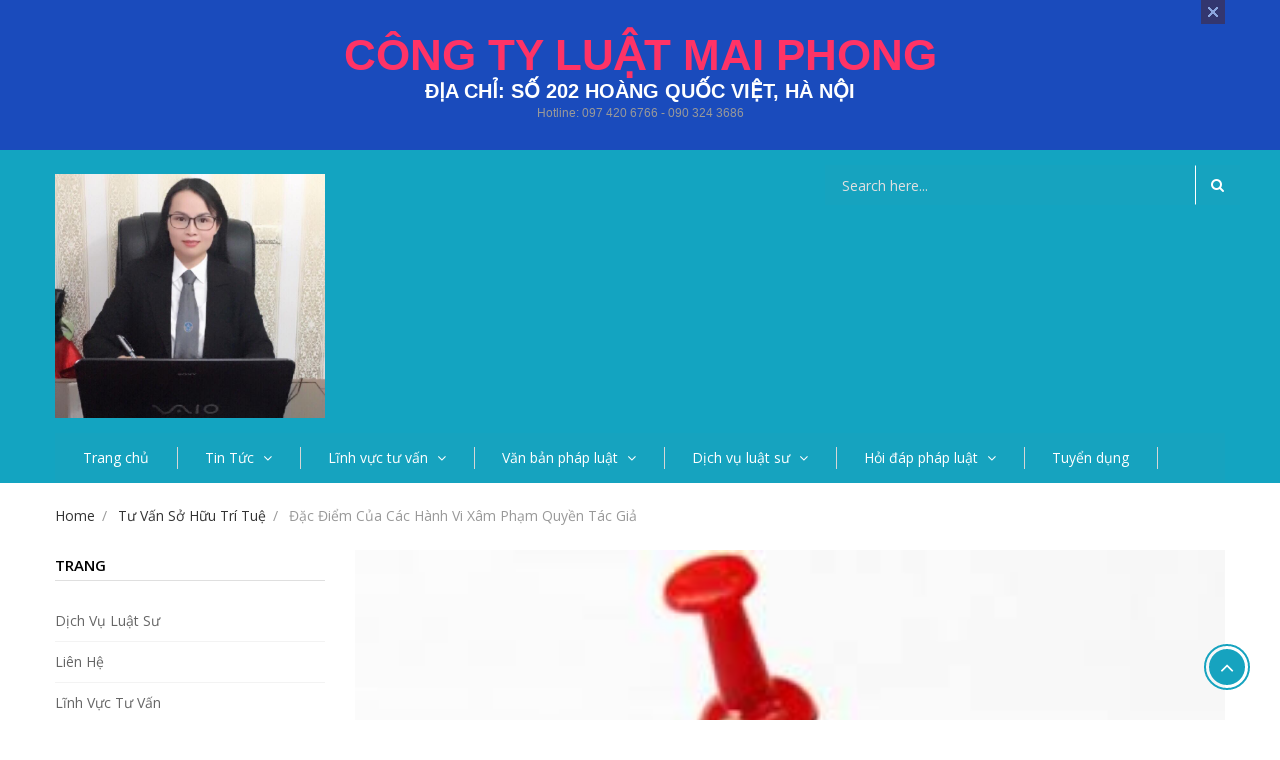

--- FILE ---
content_type: text/html; charset=UTF-8
request_url: https://kienthucphapluat.vn/dac-diem-cua-cac-hanh-vi-xam-pham-quyen-tac-gia/
body_size: 28405
content:
<!DOCTYPE html>
<html lang="vi" class="no-js">
<head>
	<meta charset="UTF-8" />
	<meta name="viewport" content="width=device-width, initial-scale=1" />
	<link rel="profile" href="http://gmpg.org/xfn/11" />
	<link rel="pingback" href="https://kienthucphapluat.vn/xmlrpc.php" />
	<title>Đặc điểm của các hành vi xâm phạm quyền tác giả &#8211; kienthucphapluat.vn</title>
<meta name='robots' content='max-image-preview:large' />
<link rel='dns-prefetch' href='//fonts.googleapis.com' />
<link rel="alternate" type="application/rss+xml" title="Dòng thông tin kienthucphapluat.vn &raquo;" href="https://kienthucphapluat.vn/feed/" />
<link rel="alternate" type="application/rss+xml" title="Dòng phản hồi kienthucphapluat.vn &raquo;" href="https://kienthucphapluat.vn/comments/feed/" />
<link rel="alternate" type="application/rss+xml" title="kienthucphapluat.vn &raquo; Đặc điểm của các hành vi xâm phạm quyền tác giả Dòng phản hồi" href="https://kienthucphapluat.vn/dac-diem-cua-cac-hanh-vi-xam-pham-quyen-tac-gia/feed/" />
<script type="text/javascript">
window._wpemojiSettings = {"baseUrl":"https:\/\/s.w.org\/images\/core\/emoji\/14.0.0\/72x72\/","ext":".png","svgUrl":"https:\/\/s.w.org\/images\/core\/emoji\/14.0.0\/svg\/","svgExt":".svg","source":{"wpemoji":"https:\/\/kienthucphapluat.vn\/wp-includes\/js\/wp-emoji.js?ver=6.3.1","twemoji":"https:\/\/kienthucphapluat.vn\/wp-includes\/js\/twemoji.js?ver=6.3.1"}};
/**
 * @output wp-includes/js/wp-emoji-loader.js
 */

/**
 * Emoji Settings as exported in PHP via _print_emoji_detection_script().
 * @typedef WPEmojiSettings
 * @type {object}
 * @property {?object} source
 * @property {?string} source.concatemoji
 * @property {?string} source.twemoji
 * @property {?string} source.wpemoji
 * @property {?boolean} DOMReady
 * @property {?Function} readyCallback
 */

/**
 * Support tests.
 * @typedef SupportTests
 * @type {object}
 * @property {?boolean} flag
 * @property {?boolean} emoji
 */

/**
 * IIFE to detect emoji support and load Twemoji if needed.
 *
 * @param {Window} window
 * @param {Document} document
 * @param {WPEmojiSettings} settings
 */
( function wpEmojiLoader( window, document, settings ) {
	if ( typeof Promise === 'undefined' ) {
		return;
	}

	var sessionStorageKey = 'wpEmojiSettingsSupports';
	var tests = [ 'flag', 'emoji' ];

	/**
	 * Checks whether the browser supports offloading to a Worker.
	 *
	 * @since 6.3.0
	 *
	 * @private
	 *
	 * @returns {boolean}
	 */
	function supportsWorkerOffloading() {
		return (
			typeof Worker !== 'undefined' &&
			typeof OffscreenCanvas !== 'undefined' &&
			typeof URL !== 'undefined' &&
			URL.createObjectURL &&
			typeof Blob !== 'undefined'
		);
	}

	/**
	 * @typedef SessionSupportTests
	 * @type {object}
	 * @property {number} timestamp
	 * @property {SupportTests} supportTests
	 */

	/**
	 * Get support tests from session.
	 *
	 * @since 6.3.0
	 *
	 * @private
	 *
	 * @returns {?SupportTests} Support tests, or null if not set or older than 1 week.
	 */
	function getSessionSupportTests() {
		try {
			/** @type {SessionSupportTests} */
			var item = JSON.parse(
				sessionStorage.getItem( sessionStorageKey )
			);
			if (
				typeof item === 'object' &&
				typeof item.timestamp === 'number' &&
				new Date().valueOf() < item.timestamp + 604800 && // Note: Number is a week in seconds.
				typeof item.supportTests === 'object'
			) {
				return item.supportTests;
			}
		} catch ( e ) {}
		return null;
	}

	/**
	 * Persist the supports in session storage.
	 *
	 * @since 6.3.0
	 *
	 * @private
	 *
	 * @param {SupportTests} supportTests Support tests.
	 */
	function setSessionSupportTests( supportTests ) {
		try {
			/** @type {SessionSupportTests} */
			var item = {
				supportTests: supportTests,
				timestamp: new Date().valueOf()
			};

			sessionStorage.setItem(
				sessionStorageKey,
				JSON.stringify( item )
			);
		} catch ( e ) {}
	}

	/**
	 * Checks if two sets of Emoji characters render the same visually.
	 *
	 * This function may be serialized to run in a Worker. Therefore, it cannot refer to variables from the containing
	 * scope. Everything must be passed by parameters.
	 *
	 * @since 4.9.0
	 *
	 * @private
	 *
	 * @param {CanvasRenderingContext2D} context 2D Context.
	 * @param {string} set1 Set of Emoji to test.
	 * @param {string} set2 Set of Emoji to test.
	 *
	 * @return {boolean} True if the two sets render the same.
	 */
	function emojiSetsRenderIdentically( context, set1, set2 ) {
		// Cleanup from previous test.
		context.clearRect( 0, 0, context.canvas.width, context.canvas.height );
		context.fillText( set1, 0, 0 );
		var rendered1 = new Uint32Array(
			context.getImageData(
				0,
				0,
				context.canvas.width,
				context.canvas.height
			).data
		);

		// Cleanup from previous test.
		context.clearRect( 0, 0, context.canvas.width, context.canvas.height );
		context.fillText( set2, 0, 0 );
		var rendered2 = new Uint32Array(
			context.getImageData(
				0,
				0,
				context.canvas.width,
				context.canvas.height
			).data
		);

		return rendered1.every( function ( rendered2Data, index ) {
			return rendered2Data === rendered2[ index ];
		} );
	}

	/**
	 * Determines if the browser properly renders Emoji that Twemoji can supplement.
	 *
	 * This function may be serialized to run in a Worker. Therefore, it cannot refer to variables from the containing
	 * scope. Everything must be passed by parameters.
	 *
	 * @since 4.2.0
	 *
	 * @private
	 *
	 * @param {CanvasRenderingContext2D} context 2D Context.
	 * @param {string} type Whether to test for support of "flag" or "emoji".
	 * @param {Function} emojiSetsRenderIdentically Reference to emojiSetsRenderIdentically function, needed due to minification.
	 *
	 * @return {boolean} True if the browser can render emoji, false if it cannot.
	 */
	function browserSupportsEmoji( context, type, emojiSetsRenderIdentically ) {
		var isIdentical;

		switch ( type ) {
			case 'flag':
				/*
				 * Test for Transgender flag compatibility. Added in Unicode 13.
				 *
				 * To test for support, we try to render it, and compare the rendering to how it would look if
				 * the browser doesn't render it correctly (white flag emoji + transgender symbol).
				 */
				isIdentical = emojiSetsRenderIdentically(
					context,
					'\uD83C\uDFF3\uFE0F\u200D\u26A7\uFE0F', // as a zero-width joiner sequence
					'\uD83C\uDFF3\uFE0F\u200B\u26A7\uFE0F' // separated by a zero-width space
				);

				if ( isIdentical ) {
					return false;
				}

				/*
				 * Test for UN flag compatibility. This is the least supported of the letter locale flags,
				 * so gives us an easy test for full support.
				 *
				 * To test for support, we try to render it, and compare the rendering to how it would look if
				 * the browser doesn't render it correctly ([U] + [N]).
				 */
				isIdentical = emojiSetsRenderIdentically(
					context,
					'\uD83C\uDDFA\uD83C\uDDF3', // as the sequence of two code points
					'\uD83C\uDDFA\u200B\uD83C\uDDF3' // as the two code points separated by a zero-width space
				);

				if ( isIdentical ) {
					return false;
				}

				/*
				 * Test for English flag compatibility. England is a country in the United Kingdom, it
				 * does not have a two letter locale code but rather a five letter sub-division code.
				 *
				 * To test for support, we try to render it, and compare the rendering to how it would look if
				 * the browser doesn't render it correctly (black flag emoji + [G] + [B] + [E] + [N] + [G]).
				 */
				isIdentical = emojiSetsRenderIdentically(
					context,
					// as the flag sequence
					'\uD83C\uDFF4\uDB40\uDC67\uDB40\uDC62\uDB40\uDC65\uDB40\uDC6E\uDB40\uDC67\uDB40\uDC7F',
					// with each code point separated by a zero-width space
					'\uD83C\uDFF4\u200B\uDB40\uDC67\u200B\uDB40\uDC62\u200B\uDB40\uDC65\u200B\uDB40\uDC6E\u200B\uDB40\uDC67\u200B\uDB40\uDC7F'
				);

				return ! isIdentical;
			case 'emoji':
				/*
				 * Why can't we be friends? Everyone can now shake hands in emoji, regardless of skin tone!
				 *
				 * To test for Emoji 14.0 support, try to render a new emoji: Handshake: Light Skin Tone, Dark Skin Tone.
				 *
				 * The Handshake: Light Skin Tone, Dark Skin Tone emoji is a ZWJ sequence combining 🫱 Rightwards Hand,
				 * 🏻 Light Skin Tone, a Zero Width Joiner, 🫲 Leftwards Hand, and 🏿 Dark Skin Tone.
				 *
				 * 0x1FAF1 == Rightwards Hand
				 * 0x1F3FB == Light Skin Tone
				 * 0x200D == Zero-Width Joiner (ZWJ) that links the code points for the new emoji or
				 * 0x200B == Zero-Width Space (ZWS) that is rendered for clients not supporting the new emoji.
				 * 0x1FAF2 == Leftwards Hand
				 * 0x1F3FF == Dark Skin Tone.
				 *
				 * When updating this test for future Emoji releases, ensure that individual emoji that make up the
				 * sequence come from older emoji standards.
				 */
				isIdentical = emojiSetsRenderIdentically(
					context,
					'\uD83E\uDEF1\uD83C\uDFFB\u200D\uD83E\uDEF2\uD83C\uDFFF', // as the zero-width joiner sequence
					'\uD83E\uDEF1\uD83C\uDFFB\u200B\uD83E\uDEF2\uD83C\uDFFF' // separated by a zero-width space
				);

				return ! isIdentical;
		}

		return false;
	}

	/**
	 * Checks emoji support tests.
	 *
	 * This function may be serialized to run in a Worker. Therefore, it cannot refer to variables from the containing
	 * scope. Everything must be passed by parameters.
	 *
	 * @since 6.3.0
	 *
	 * @private
	 *
	 * @param {string[]} tests Tests.
	 * @param {Function} browserSupportsEmoji Reference to browserSupportsEmoji function, needed due to minification.
	 * @param {Function} emojiSetsRenderIdentically Reference to emojiSetsRenderIdentically function, needed due to minification.
	 *
	 * @return {SupportTests} Support tests.
	 */
	function testEmojiSupports( tests, browserSupportsEmoji, emojiSetsRenderIdentically ) {
		var canvas;
		if (
			typeof WorkerGlobalScope !== 'undefined' &&
			self instanceof WorkerGlobalScope
		) {
			canvas = new OffscreenCanvas( 300, 150 ); // Dimensions are default for HTMLCanvasElement.
		} else {
			canvas = document.createElement( 'canvas' );
		}

		var context = canvas.getContext( '2d', { willReadFrequently: true } );

		/*
		 * Chrome on OS X added native emoji rendering in M41. Unfortunately,
		 * it doesn't work when the font is bolder than 500 weight. So, we
		 * check for bold rendering support to avoid invisible emoji in Chrome.
		 */
		context.textBaseline = 'top';
		context.font = '600 32px Arial';

		var supports = {};
		tests.forEach( function ( test ) {
			supports[ test ] = browserSupportsEmoji( context, test, emojiSetsRenderIdentically );
		} );
		return supports;
	}

	/**
	 * Adds a script to the head of the document.
	 *
	 * @ignore
	 *
	 * @since 4.2.0
	 *
	 * @param {string} src The url where the script is located.
	 *
	 * @return {void}
	 */
	function addScript( src ) {
		var script = document.createElement( 'script' );
		script.src = src;
		script.defer = true;
		document.head.appendChild( script );
	}

	settings.supports = {
		everything: true,
		everythingExceptFlag: true
	};

	// Create a promise for DOMContentLoaded since the worker logic may finish after the event has fired.
	var domReadyPromise = new Promise( function ( resolve ) {
		document.addEventListener( 'DOMContentLoaded', resolve, {
			once: true
		} );
	} );

	// Obtain the emoji support from the browser, asynchronously when possible.
	new Promise( function ( resolve ) {
		var supportTests = getSessionSupportTests();
		if ( supportTests ) {
			resolve( supportTests );
			return;
		}

		if ( supportsWorkerOffloading() ) {
			try {
				// Note that the functions are being passed as arguments due to minification.
				var workerScript =
					'postMessage(' +
					testEmojiSupports.toString() +
					'(' +
					[
						JSON.stringify( tests ),
						browserSupportsEmoji.toString(),
						emojiSetsRenderIdentically.toString()
					].join( ',' ) +
					'));';
				var blob = new Blob( [ workerScript ], {
					type: 'text/javascript'
				} );
				var worker = new Worker( URL.createObjectURL( blob ), { name: 'wpTestEmojiSupports' } );
				worker.onmessage = function ( event ) {
					supportTests = event.data;
					setSessionSupportTests( supportTests );
					worker.terminate();
					resolve( supportTests );
				};
				return;
			} catch ( e ) {}
		}

		supportTests = testEmojiSupports( tests, browserSupportsEmoji, emojiSetsRenderIdentically );
		setSessionSupportTests( supportTests );
		resolve( supportTests );
	} )
		// Once the browser emoji support has been obtained from the session, finalize the settings.
		.then( function ( supportTests ) {
			/*
			 * Tests the browser support for flag emojis and other emojis, and adjusts the
			 * support settings accordingly.
			 */
			for ( var test in supportTests ) {
				settings.supports[ test ] = supportTests[ test ];

				settings.supports.everything =
					settings.supports.everything && settings.supports[ test ];

				if ( 'flag' !== test ) {
					settings.supports.everythingExceptFlag =
						settings.supports.everythingExceptFlag &&
						settings.supports[ test ];
				}
			}

			settings.supports.everythingExceptFlag =
				settings.supports.everythingExceptFlag &&
				! settings.supports.flag;

			// Sets DOMReady to false and assigns a ready function to settings.
			settings.DOMReady = false;
			settings.readyCallback = function () {
				settings.DOMReady = true;
			};
		} )
		.then( function () {
			return domReadyPromise;
		} )
		.then( function () {
			// When the browser can not render everything we need to load a polyfill.
			if ( ! settings.supports.everything ) {
				settings.readyCallback();

				var src = settings.source || {};

				if ( src.concatemoji ) {
					addScript( src.concatemoji );
				} else if ( src.wpemoji && src.twemoji ) {
					addScript( src.twemoji );
					addScript( src.wpemoji );
				}
			}
		} );
} )( window, document, window._wpemojiSettings );
</script>
<style type="text/css">
img.wp-smiley,
img.emoji {
	display: inline !important;
	border: none !important;
	box-shadow: none !important;
	height: 1em !important;
	width: 1em !important;
	margin: 0 0.07em !important;
	vertical-align: -0.1em !important;
	background: none !important;
	padding: 0 !important;
}
</style>
	<link rel='stylesheet' id='pt-cv-public-style-css' href='https://kienthucphapluat.vn/wp-content/plugins/content-views-query-and-display-post-page/public/assets/css/cv.css?ver=2.2.0' type='text/css' media='all' />
<link rel='stylesheet' id='wp-block-library-css' href='https://kienthucphapluat.vn/wp-includes/css/dist/block-library/style.css?ver=6.3.1' type='text/css' media='all' />
<link rel='stylesheet' id='pdfemb-gutenberg-block-backend-js-css' href='https://kienthucphapluat.vn/wp-content/plugins/pdf-embedder/css/pdfemb-blocks.css?ver=6.3.1' type='text/css' media='all' />
<style id='classic-theme-styles-inline-css' type='text/css'>
/**
 * These rules are needed for backwards compatibility.
 * They should match the button element rules in the base theme.json file.
 */
.wp-block-button__link {
	color: #ffffff;
	background-color: #32373c;
	border-radius: 9999px; /* 100% causes an oval, but any explicit but really high value retains the pill shape. */

	/* This needs a low specificity so it won't override the rules from the button element if defined in theme.json. */
	box-shadow: none;
	text-decoration: none;

	/* The extra 2px are added to size solids the same as the outline versions.*/
	padding: calc(0.667em + 2px) calc(1.333em + 2px);

	font-size: 1.125em;
}

.wp-block-file__button {
	background: #32373c;
	color: #ffffff;
	text-decoration: none;
}

</style>
<style id='global-styles-inline-css' type='text/css'>
body{--wp--preset--color--black: #000000;--wp--preset--color--cyan-bluish-gray: #abb8c3;--wp--preset--color--white: #ffffff;--wp--preset--color--pale-pink: #f78da7;--wp--preset--color--vivid-red: #cf2e2e;--wp--preset--color--luminous-vivid-orange: #ff6900;--wp--preset--color--luminous-vivid-amber: #fcb900;--wp--preset--color--light-green-cyan: #7bdcb5;--wp--preset--color--vivid-green-cyan: #00d084;--wp--preset--color--pale-cyan-blue: #8ed1fc;--wp--preset--color--vivid-cyan-blue: #0693e3;--wp--preset--color--vivid-purple: #9b51e0;--wp--preset--gradient--vivid-cyan-blue-to-vivid-purple: linear-gradient(135deg,rgba(6,147,227,1) 0%,rgb(155,81,224) 100%);--wp--preset--gradient--light-green-cyan-to-vivid-green-cyan: linear-gradient(135deg,rgb(122,220,180) 0%,rgb(0,208,130) 100%);--wp--preset--gradient--luminous-vivid-amber-to-luminous-vivid-orange: linear-gradient(135deg,rgba(252,185,0,1) 0%,rgba(255,105,0,1) 100%);--wp--preset--gradient--luminous-vivid-orange-to-vivid-red: linear-gradient(135deg,rgba(255,105,0,1) 0%,rgb(207,46,46) 100%);--wp--preset--gradient--very-light-gray-to-cyan-bluish-gray: linear-gradient(135deg,rgb(238,238,238) 0%,rgb(169,184,195) 100%);--wp--preset--gradient--cool-to-warm-spectrum: linear-gradient(135deg,rgb(74,234,220) 0%,rgb(151,120,209) 20%,rgb(207,42,186) 40%,rgb(238,44,130) 60%,rgb(251,105,98) 80%,rgb(254,248,76) 100%);--wp--preset--gradient--blush-light-purple: linear-gradient(135deg,rgb(255,206,236) 0%,rgb(152,150,240) 100%);--wp--preset--gradient--blush-bordeaux: linear-gradient(135deg,rgb(254,205,165) 0%,rgb(254,45,45) 50%,rgb(107,0,62) 100%);--wp--preset--gradient--luminous-dusk: linear-gradient(135deg,rgb(255,203,112) 0%,rgb(199,81,192) 50%,rgb(65,88,208) 100%);--wp--preset--gradient--pale-ocean: linear-gradient(135deg,rgb(255,245,203) 0%,rgb(182,227,212) 50%,rgb(51,167,181) 100%);--wp--preset--gradient--electric-grass: linear-gradient(135deg,rgb(202,248,128) 0%,rgb(113,206,126) 100%);--wp--preset--gradient--midnight: linear-gradient(135deg,rgb(2,3,129) 0%,rgb(40,116,252) 100%);--wp--preset--font-size--small: 13px;--wp--preset--font-size--medium: 20px;--wp--preset--font-size--large: 36px;--wp--preset--font-size--x-large: 42px;--wp--preset--spacing--20: 0.44rem;--wp--preset--spacing--30: 0.67rem;--wp--preset--spacing--40: 1rem;--wp--preset--spacing--50: 1.5rem;--wp--preset--spacing--60: 2.25rem;--wp--preset--spacing--70: 3.38rem;--wp--preset--spacing--80: 5.06rem;--wp--preset--shadow--natural: 6px 6px 9px rgba(0, 0, 0, 0.2);--wp--preset--shadow--deep: 12px 12px 50px rgba(0, 0, 0, 0.4);--wp--preset--shadow--sharp: 6px 6px 0px rgba(0, 0, 0, 0.2);--wp--preset--shadow--outlined: 6px 6px 0px -3px rgba(255, 255, 255, 1), 6px 6px rgba(0, 0, 0, 1);--wp--preset--shadow--crisp: 6px 6px 0px rgba(0, 0, 0, 1);}:where(.is-layout-flex){gap: 0.5em;}:where(.is-layout-grid){gap: 0.5em;}body .is-layout-flow > .alignleft{float: left;margin-inline-start: 0;margin-inline-end: 2em;}body .is-layout-flow > .alignright{float: right;margin-inline-start: 2em;margin-inline-end: 0;}body .is-layout-flow > .aligncenter{margin-left: auto !important;margin-right: auto !important;}body .is-layout-constrained > .alignleft{float: left;margin-inline-start: 0;margin-inline-end: 2em;}body .is-layout-constrained > .alignright{float: right;margin-inline-start: 2em;margin-inline-end: 0;}body .is-layout-constrained > .aligncenter{margin-left: auto !important;margin-right: auto !important;}body .is-layout-constrained > :where(:not(.alignleft):not(.alignright):not(.alignfull)){max-width: var(--wp--style--global--content-size);margin-left: auto !important;margin-right: auto !important;}body .is-layout-constrained > .alignwide{max-width: var(--wp--style--global--wide-size);}body .is-layout-flex{display: flex;}body .is-layout-flex{flex-wrap: wrap;align-items: center;}body .is-layout-flex > *{margin: 0;}body .is-layout-grid{display: grid;}body .is-layout-grid > *{margin: 0;}:where(.wp-block-columns.is-layout-flex){gap: 2em;}:where(.wp-block-columns.is-layout-grid){gap: 2em;}:where(.wp-block-post-template.is-layout-flex){gap: 1.25em;}:where(.wp-block-post-template.is-layout-grid){gap: 1.25em;}.has-black-color{color: var(--wp--preset--color--black) !important;}.has-cyan-bluish-gray-color{color: var(--wp--preset--color--cyan-bluish-gray) !important;}.has-white-color{color: var(--wp--preset--color--white) !important;}.has-pale-pink-color{color: var(--wp--preset--color--pale-pink) !important;}.has-vivid-red-color{color: var(--wp--preset--color--vivid-red) !important;}.has-luminous-vivid-orange-color{color: var(--wp--preset--color--luminous-vivid-orange) !important;}.has-luminous-vivid-amber-color{color: var(--wp--preset--color--luminous-vivid-amber) !important;}.has-light-green-cyan-color{color: var(--wp--preset--color--light-green-cyan) !important;}.has-vivid-green-cyan-color{color: var(--wp--preset--color--vivid-green-cyan) !important;}.has-pale-cyan-blue-color{color: var(--wp--preset--color--pale-cyan-blue) !important;}.has-vivid-cyan-blue-color{color: var(--wp--preset--color--vivid-cyan-blue) !important;}.has-vivid-purple-color{color: var(--wp--preset--color--vivid-purple) !important;}.has-black-background-color{background-color: var(--wp--preset--color--black) !important;}.has-cyan-bluish-gray-background-color{background-color: var(--wp--preset--color--cyan-bluish-gray) !important;}.has-white-background-color{background-color: var(--wp--preset--color--white) !important;}.has-pale-pink-background-color{background-color: var(--wp--preset--color--pale-pink) !important;}.has-vivid-red-background-color{background-color: var(--wp--preset--color--vivid-red) !important;}.has-luminous-vivid-orange-background-color{background-color: var(--wp--preset--color--luminous-vivid-orange) !important;}.has-luminous-vivid-amber-background-color{background-color: var(--wp--preset--color--luminous-vivid-amber) !important;}.has-light-green-cyan-background-color{background-color: var(--wp--preset--color--light-green-cyan) !important;}.has-vivid-green-cyan-background-color{background-color: var(--wp--preset--color--vivid-green-cyan) !important;}.has-pale-cyan-blue-background-color{background-color: var(--wp--preset--color--pale-cyan-blue) !important;}.has-vivid-cyan-blue-background-color{background-color: var(--wp--preset--color--vivid-cyan-blue) !important;}.has-vivid-purple-background-color{background-color: var(--wp--preset--color--vivid-purple) !important;}.has-black-border-color{border-color: var(--wp--preset--color--black) !important;}.has-cyan-bluish-gray-border-color{border-color: var(--wp--preset--color--cyan-bluish-gray) !important;}.has-white-border-color{border-color: var(--wp--preset--color--white) !important;}.has-pale-pink-border-color{border-color: var(--wp--preset--color--pale-pink) !important;}.has-vivid-red-border-color{border-color: var(--wp--preset--color--vivid-red) !important;}.has-luminous-vivid-orange-border-color{border-color: var(--wp--preset--color--luminous-vivid-orange) !important;}.has-luminous-vivid-amber-border-color{border-color: var(--wp--preset--color--luminous-vivid-amber) !important;}.has-light-green-cyan-border-color{border-color: var(--wp--preset--color--light-green-cyan) !important;}.has-vivid-green-cyan-border-color{border-color: var(--wp--preset--color--vivid-green-cyan) !important;}.has-pale-cyan-blue-border-color{border-color: var(--wp--preset--color--pale-cyan-blue) !important;}.has-vivid-cyan-blue-border-color{border-color: var(--wp--preset--color--vivid-cyan-blue) !important;}.has-vivid-purple-border-color{border-color: var(--wp--preset--color--vivid-purple) !important;}.has-vivid-cyan-blue-to-vivid-purple-gradient-background{background: var(--wp--preset--gradient--vivid-cyan-blue-to-vivid-purple) !important;}.has-light-green-cyan-to-vivid-green-cyan-gradient-background{background: var(--wp--preset--gradient--light-green-cyan-to-vivid-green-cyan) !important;}.has-luminous-vivid-amber-to-luminous-vivid-orange-gradient-background{background: var(--wp--preset--gradient--luminous-vivid-amber-to-luminous-vivid-orange) !important;}.has-luminous-vivid-orange-to-vivid-red-gradient-background{background: var(--wp--preset--gradient--luminous-vivid-orange-to-vivid-red) !important;}.has-very-light-gray-to-cyan-bluish-gray-gradient-background{background: var(--wp--preset--gradient--very-light-gray-to-cyan-bluish-gray) !important;}.has-cool-to-warm-spectrum-gradient-background{background: var(--wp--preset--gradient--cool-to-warm-spectrum) !important;}.has-blush-light-purple-gradient-background{background: var(--wp--preset--gradient--blush-light-purple) !important;}.has-blush-bordeaux-gradient-background{background: var(--wp--preset--gradient--blush-bordeaux) !important;}.has-luminous-dusk-gradient-background{background: var(--wp--preset--gradient--luminous-dusk) !important;}.has-pale-ocean-gradient-background{background: var(--wp--preset--gradient--pale-ocean) !important;}.has-electric-grass-gradient-background{background: var(--wp--preset--gradient--electric-grass) !important;}.has-midnight-gradient-background{background: var(--wp--preset--gradient--midnight) !important;}.has-small-font-size{font-size: var(--wp--preset--font-size--small) !important;}.has-medium-font-size{font-size: var(--wp--preset--font-size--medium) !important;}.has-large-font-size{font-size: var(--wp--preset--font-size--large) !important;}.has-x-large-font-size{font-size: var(--wp--preset--font-size--x-large) !important;}
.wp-block-navigation a:where(:not(.wp-element-button)){color: inherit;}
:where(.wp-block-post-template.is-layout-flex){gap: 1.25em;}:where(.wp-block-post-template.is-layout-grid){gap: 1.25em;}
:where(.wp-block-columns.is-layout-flex){gap: 2em;}:where(.wp-block-columns.is-layout-grid){gap: 2em;}
.wp-block-pullquote{font-size: 1.5em;line-height: 1.6;}
</style>
<link rel='stylesheet' id='rs-plugin-settings-css' href='https://kienthucphapluat.vn/wp-content/plugins/revslider/public/assets/css/settings.css?ver=5.4.1' type='text/css' media='all' />
<style id='rs-plugin-settings-inline-css' type='text/css'>
#rs-demo-id {}
</style>
<link rel='stylesheet' id='dashicons-css' href='https://kienthucphapluat.vn/wp-includes/css/dashicons.css?ver=6.3.1' type='text/css' media='all' />
<link rel='stylesheet' id='wpmm_fontawesome_css-css' href='https://kienthucphapluat.vn/wp-content/plugins/wp-megamenu/assets/font-awesome-4.7.0/css/font-awesome.min.css?ver=4.7.0' type='text/css' media='all' />
<link rel='stylesheet' id='wpmm_css-css' href='https://kienthucphapluat.vn/wp-content/plugins/wp-megamenu/assets/css/wpmm.css?ver=1.2.8' type='text/css' media='all' />
<link rel='stylesheet' id='wp_megamenu_generated_css-css' href='https://kienthucphapluat.vn/wp-content/uploads/wp-megamenu/wp-megamenu.css?ver=1.2.8' type='text/css' media='all' />
<link rel='stylesheet' id='featuresbox_css-css' href='https://kienthucphapluat.vn/wp-content/plugins/wp-megamenu/addons/wpmm-featuresbox/wpmm-featuresbox.css?ver=1' type='text/css' media='all' />
<link rel='stylesheet' id='postgrid_css-css' href='https://kienthucphapluat.vn/wp-content/plugins/wp-megamenu/addons/wpmm-gridpost/wpmm-gridpost.css?ver=1' type='text/css' media='all' />
<link rel='stylesheet' id='kutetheme-ovic-googlefonts-css' href='https://fonts.googleapis.com/css?family=Montserrat:400,700|Merriweather:400,400italic|Open+Sans:400,400italic,600,600italic,700,700italic,300italic,30|Roboto:400,700,400italic,500,300italic,300|Lato:400,700|Libre+Baskerville&#038;subset=latin,latin-ext' type='text/css' media='all' />
<link rel='stylesheet' id='koolshop-main-style-css' href='https://kienthucphapluat.vn/wp-content/themes/koolshop/style.css?ver=6.3.1' type='text/css' media='all' />
<link rel='stylesheet' id='bootstrap-css' href='https://kienthucphapluat.vn/wp-content/themes/koolshop/css/bootstrap.min.css?ver=2.4' type='text/css' media='all' />
<link rel='stylesheet' id='owlcarousel-css' href='https://kienthucphapluat.vn/wp-content/themes/koolshop/css/owl.carousel.min.css?ver=2.4' type='text/css' media='all' />
<link rel='stylesheet' id='font-awesome-css' href='https://kienthucphapluat.vn/wp-content/plugins/js_composer/assets/lib/bower/font-awesome/css/font-awesome.min.css?ver=5.3' type='text/css' media='all' />
<link rel='stylesheet' id='animate-css' href='https://kienthucphapluat.vn/wp-content/themes/koolshop/css/animate.min.css?ver=2.4' type='text/css' media='all' />
<link rel='stylesheet' id='chosen-css' href='https://kienthucphapluat.vn/wp-content/themes/koolshop/css/chosen.min.css?ver=2.4' type='text/css' media='all' />
<link rel='stylesheet' id='koolshop-style-css' href='https://kienthucphapluat.vn/wp-content/themes/koolshop/css/style.min.css?ver=6.3.1' type='text/css' media='all' />
<link rel='stylesheet' id='adamina-css' href='//fonts.googleapis.com/css?family=Adamina%3Aregular&#038;ver=1.2.8' type='text/css' media='all' />
<link rel='stylesheet' id='poppins-css' href='//fonts.googleapis.com/css?family=Poppins%3A100%2C100italic%2C200%2C200italic%2C300%2C300italic%2Cregular%2Citalic%2C500%2C500italic%2C600%2C600italic%2C700%2C700italic%2C800%2C800italic%2C900%2C900italic&#038;ver=1.2.8' type='text/css' media='all' />
<script type='text/javascript' src='https://kienthucphapluat.vn/wp-includes/js/jquery/jquery.js?ver=3.7.0' id='jquery-core-js'></script>
<script type='text/javascript' src='https://kienthucphapluat.vn/wp-includes/js/jquery/jquery-migrate.js?ver=3.4.1' id='jquery-migrate-js'></script>
<script type='text/javascript' src='https://kienthucphapluat.vn/wp-content/plugins/koolshop-toolkit/classes/MCAPI/js/mailchimp.min.js?ver=6.3.1' id='kt-mailchimp-js'></script>
<script type='text/javascript' src='https://kienthucphapluat.vn/wp-content/plugins/revslider/public/assets/js/jquery.themepunch.tools.min.js?ver=5.4.1' id='tp-tools-js'></script>
<script type='text/javascript' src='https://kienthucphapluat.vn/wp-content/plugins/revslider/public/assets/js/jquery.themepunch.revolution.min.js?ver=5.4.1' id='revmin-js'></script>
<script type='text/javascript' src='https://kienthucphapluat.vn/wp-content/plugins/wp-megamenu/addons/wpmm-featuresbox/wpmm-featuresbox.js?ver=1' id='featuresbox-style-js'></script>
<script type='text/javascript' id='postgrid-style-js-extra'>
/* <![CDATA[ */
var postgrid_ajax_load = {"ajax_url":"https:\/\/kienthucphapluat.vn\/wp-admin\/admin-ajax.php"};
/* ]]> */
</script>
<script type='text/javascript' src='https://kienthucphapluat.vn/wp-content/plugins/wp-megamenu/addons/wpmm-gridpost/wpmm-gridpost.js?ver=1' id='postgrid-style-js'></script>
<link rel="https://api.w.org/" href="https://kienthucphapluat.vn/wp-json/" /><link rel="alternate" type="application/json" href="https://kienthucphapluat.vn/wp-json/wp/v2/posts/3243" /><link rel="EditURI" type="application/rsd+xml" title="RSD" href="https://kienthucphapluat.vn/xmlrpc.php?rsd" />
<meta name="generator" content="WordPress 6.3.1" />
<link rel="canonical" href="https://kienthucphapluat.vn/dac-diem-cua-cac-hanh-vi-xam-pham-quyen-tac-gia/" />
<link rel='shortlink' href='https://kienthucphapluat.vn/?p=3243' />
<link rel="alternate" type="application/json+oembed" href="https://kienthucphapluat.vn/wp-json/oembed/1.0/embed?url=https%3A%2F%2Fkienthucphapluat.vn%2Fdac-diem-cua-cac-hanh-vi-xam-pham-quyen-tac-gia%2F" />
<link rel="alternate" type="text/xml+oembed" href="https://kienthucphapluat.vn/wp-json/oembed/1.0/embed?url=https%3A%2F%2Fkienthucphapluat.vn%2Fdac-diem-cua-cac-hanh-vi-xam-pham-quyen-tac-gia%2F&#038;format=xml" />
<script type="text/javascript">
	window._wp_rp_static_base_url = 'https://wprp.sovrn.com/static/';
	window._wp_rp_wp_ajax_url = "https://kienthucphapluat.vn/wp-admin/admin-ajax.php";
	window._wp_rp_plugin_version = '3.6.4';
	window._wp_rp_post_id = '3243';
	window._wp_rp_num_rel_posts = '5';
	window._wp_rp_thumbnails = true;
	window._wp_rp_post_title = '%C4%90%E1%BA%B7c+%C4%91i%E1%BB%83m+c%E1%BB%A7a+c%C3%A1c+h%C3%A0nh+vi+x%C3%A2m+ph%E1%BA%A1m+quy%E1%BB%81n+t%C3%A1c+gi%E1%BA%A3';
	window._wp_rp_post_tags = ['t%3F+v%3Fn+s%3F+h%3Fu+tr%C3%AD+tu%3F%3F', 'color', 'nh', 'ra', 'ph', 'tu', 'roman', 'gi', 'kh', 'vi', 'xm', 'hu', 'nam', 'tc', 'quan', 'trong'];
	window._wp_rp_promoted_content = true;
</script>
<link rel="stylesheet" href="https://kienthucphapluat.vn/wp-content/plugins/wordpress-23-related-posts-plugin/static/themes/vertical.css?version=3.6.4" />
<style type="text/css">.wp-megamenu-wrap .wpmm-nav-wrap > ul.wp-megamenu li.wpmm_dropdown_menu ul.wp-megamenu-sub-menu li.menu-item-has-children.wp-megamenu-item-3651.wpmm-submenu-right > ul.wp-megamenu-sub-menu {left: 100%;}</style><style type="text/css"></style><meta name="generator" content="Powered by WPBakery Page Builder - drag and drop page builder for WordPress."/>
<!--[if lte IE 9]><link rel="stylesheet" type="text/css" href="https://kienthucphapluat.vn/wp-content/plugins/js_composer/assets/css/vc_lte_ie9.min.css" media="screen"><![endif]--><meta name="generator" content="Powered by Slider Revolution 5.4.1 - responsive, Mobile-Friendly Slider Plugin for WordPress with comfortable drag and drop interface." />
<link rel="icon" href="https://kienthucphapluat.vn/wp-content/uploads/2018/06/cropped-1914022_100787376643368_8183488_n-1-32x32.jpg" sizes="32x32" />
<link rel="icon" href="https://kienthucphapluat.vn/wp-content/uploads/2018/06/cropped-1914022_100787376643368_8183488_n-1-192x192.jpg" sizes="192x192" />
<link rel="apple-touch-icon" href="https://kienthucphapluat.vn/wp-content/uploads/2018/06/cropped-1914022_100787376643368_8183488_n-1-180x180.jpg" />
<meta name="msapplication-TileImage" content="https://kienthucphapluat.vn/wp-content/uploads/2018/06/cropped-1914022_100787376643368_8183488_n-1-270x270.jpg" />
    <style id="kt-theme-color" type="text/css">            .product-item-opt-0 .product-item-name a:hover,    .block-nav-menu .ui-menu > li > a:hover,     .block-nav-menu .ui-menu > li > a:focus,    .block-minicart .minicart-items .product-item .product-item-name a:hover,    .pagination  .page-numbers:hover,    .pagination  .page-numbers.current,    .post-items .post-item .post-item-name a:hover,    .post-detail .post-item-info .post-item-tag a:hover,    .post-detail .post-item-info .post-item-share a:hover,    .catalog-view_default .product-media .images-small .owl-prev:hover, .catalog-view_default .product-media .images-small .owl-next:hover,    .site-header .setting .account li a:hover,    .widget_archive li a:hover,    .widget_categories li a:hover,    .widget_pages li a:hover,    .tagcloud a:hover,    .widget_product_categories li a:hover,    .widget_product_categories li.current-cat a,    .product-item-opt-2 .product-item-name a:hover,    .megamenu .widget_nav_menu li a:hover,    .site-header .block-nav-menu .ui-menu .open-submenu > a,    .WOOF_Widget .woof_list li input[type=checkbox]:checked + label,    .WOOF_Widget .woof_list li input[type=radio]:checked + label,    .page-links>a:hover,    .page-links>span    /** ADDED BY TruongTuyen **/    .header-opt-2 .block-nav-menu .ui-menu > li a:hover,    .header-opt-2 .block-nav-menu .ui-menu > li ul a:hover,     .header-opt-2 .block-nav-menu .ui-menu > li ul a:focus,    .header-opt-2 .block-nav-menu .ui-menu > li:hover > a,    .header-opt-2 .block-minicart .minicart-items .product-item .product-item-name a:hover,     .header-opt-2 .block-minicart .minicart-items .product-item .product-item-name a:focus,    .header-opt-3 .header-content .block-minicart > .dropdown-toggle .cart-text,    .header-opt-3 .block-minicart .minicart-items .product-item .product-item-name a:hover,     .header-opt-3 .block-minicart .minicart-items .product-item .product-item-name a:focus,    .header-opt-3 .block-nav-menu .ui-menu > li a:hover,    .header-opt-3 .block-nav-menu .ui-menu > li ul a:hover,     .header-opt-3 .block-nav-menu .ui-menu > li ul a:focus,    .header-opt-3 .block-nav-menu .ui-menu > li:hover > a,    .header-opt-3 .block-minicart .minicart-items .product-item .product-item-name a:hover,     .header-opt-3 .block-minicart .minicart-items .product-item .product-item-name a:focus,    .header-opt-3 .block-nav-menu .ui-menu > li:hover > a,     .header-opt-3 .block-nav-menu .ui-menu > li.open-submenu > a,    .header-opt-3 .block-nav-menu .ui-menu > li a:hover,        .header-opt-4 .block-minicart .minicart-items .product-item .product-item-name a:hover,     .header-opt-4 .block-minicart .minicart-items .product-item .product-item-name a:focus,    .header-opt-4 .links > li > a:hover, .header-opt-4 .links > li > span:hover,     .header-opt-4 .links > li > a:focus, .header-opt-4 .links > li > span:focus,    .header-opt-4 .header-content .link-wishlist:hover,     .header-opt-4 .header-content .link-login:hover,    .header-opt-4 .header-content .custom-link .link li a:hover,    .header-opt-4 .header-content .block-minicart > .dropdown-toggle .counter-number,    .header-opt-5 .links .setting .account li a:hover,    .header-opt-5 .links > li > a:hover,    .header-opt-6 .top-bar-menu ul.account  a:hover,    .header-opt-6 .header-top .setting .account li a:hover,     .header-opt-6 .header-top .setting .account li a:focus,        .header-opt-7 .links > li > a:hover, .header-opt-7 .links > li > span:hover,    .header-opt-7 .hotline > li .wellcome a:hover,    .header-opt-7 .header-content .link-wishlist:hover,     .header-opt-7 .header-content .link-login:hover,     .header-opt-7 .header-content .link-favorites:hover,        .header-opt-9 .hotline > li .wellcome a,    .header-opt-9 .links > li > a:hover, .header-opt-9 .links > li > span:hover,    .header-opt-9 .header-content .link-wishlist:hover,     .header-opt-9 .header-content .link-login:hover,     .header-opt-9 .header-content .link-favorites:hover,    .header-opt-9 .block-minicart .minicart-items .product-item .product-item-name a:hover,     .header-opt-9 .block-minicart .minicart-items .product-item .product-item-name a:focus,        .header-opt-10 .block-minicart .minicart-items .product-item .product-item-name a:hover,     .header-opt-10 .block-minicart .minicart-items .product-item .product-item-name a:focus,    .header-opt-10 .header-top .setting .account li a:hover,     .header-opt-10 .header-top .setting .account li a:focus,    .header-opt-8 .header-content .link-wishlist:hover,    .header-opt-8 .header-content .link-login:hover,    .header-opt-8 .header-content .link-favorites:hover,    .header-opt-8 .header-content .block-minicart  .dropdown-toggle:hover,    .header-opt-4 .hotline > li > a:hover,    .header-opt-4 .hotline > li > a:focus,    .header-opt-1.header-opt-3 .header-content .block-minicart  .dropdown-toggle .cart-text,    .header-opt-3 .header-content .block-minicart  .dropdown-toggle .cart-text,    .blog-item .blog-name a:hover,    .blog-item .blog-actions .action:hover,    .product-item-opt-1 .product-item-name a:hover,    .block-hot-categories-opt2 .item li > a:hover,    .block-hot-categories-opt2 .item li > a:hover:after,    .site-footer .widget_nav_menu .menu li:hover>a,    .footer-opt-6 .footer-links .links a:hover,     .footer-opt-6 .footer-bottom .links a:hover,     .product-item-opt-3 .product-item-name a:hover,     .block-hot-categori-opt8 .btn:hover,     .block-hot-categori-opt8 .product-item-name a:hover,     .product-item-opt-4 .product-item-name a:hover,     .block-col-featured .product-item .product-item-name a:hover,     .block-hot-categori .item ul a:hover,     .kt_megacategories.layout2 .heading-opt-1 .links li.active > a,     .kt_megacategories.layout2 .heading-opt-1 .links li:hover > a,     .kt_megacategories.layout2 .heading-opt-1 .links li > a:hover,     .header-opt-11 .header-top-right .header-message,     .header-opt-11 .header-hotline-worktime .hotline,     .kt_blog.layout1 .post-item .blog-name a:hover,     .kt_blog.layout1 .post-item .blog-actions .action:hover,     .block-nav-menu .ui-menu .submenu > li > a:hover,      .block-nav-menu .ui-menu .submenu > li > a:focus,     .header-opt-12 .top-bar-menu>li:hover>a,     .header-opt-12 .top-bar-menu>li.active>a,     .kt_megacategories.layout13 .heading ul li:hover a,     .kt_megacategories.layout13 .heading ul li.active a,     .kt_megacategories.layout13 .owl-nav .owl-prev:hover,     .kt_megacategories.layout13 .owl-nav .owl-next:hover,     .kt_product_category.layout3 .sub li a:hover,     .kt_product_category.layout3 .sub li a:hover:before,     .kt_single_product.default .block-content .title,     .kt_blog.layout2 .post-item  .post-name a:hover,     .kt_single_product.layout1 .product-item-name:hover a,     .product-item.style9 .product-item-name a:hover,     body .text-primary{        color:#16a3bf;    }    .product-item  .added_to_cart:hover,    .product-item-opt-0 .product-item-actions .btn:hover,    .product-item-opt-0 .product-item-actions .compare:hover,    .back-to-top .fa,    .header-opt-1 .header-top,    .block-search .form-search .btn-search,    .header-opt-1 .header-content .block-minicart > .dropdown-toggle,    .header-opt-1 .header-content .link-wishlist,    .block-nav-categori .block-title,    .dropdown-menu > li > a:hover,    .toolbar-products .modes .modes-mode.active, .toolbar-products .modes .modes-mode:hover,    .category-view .owl-nav .owl-prev:hover, .category-view .owl-nav .owl-next:hover,    .back-to-top:hover,    .site-header .nav-toggle-menu,    .header-opt-1 .header-nav .setting .dropdown-toggle,    .header-opt-1 .header-nav .block-search .block-title,    .header-opt-1 .header-nav .block-search .form-search .btn-search,    .header-opt-1 .header-nav .block-minicart .dropdown-toggle .cart-icon,    .post-items .post-item .post-item-actions .btn:hover,    .block-minicart .actions .btn:hover, .block-minicart .actions .btn:focus,    .block-leave-reply .submit,    .catalog-view_default .product-info-detailed > .nav li.active a, .catalog-view_default .product-info-detailed > .nav li:hover a ,    .comment-respond .submit:hover,    .block-upsell .owl-nav .owl-next:hover, .block-related .owl-nav .owl-next:hover, .block-upsell .owl-nav .owl-prev:hover, .block-related .owl-nav .owl-prev:hover,    .catalog-view_default .product-info-main .actions .action:hover,    .catalog-view_default .btn-wishlist:hover,    .catalog-view_default  .compare:hover,    .woocommerce .woocommerce-error .button, .woocommerce .woocommerce-info .button, .woocommerce .woocommerce-message .button,    .button,    .product-item .yith-wcqv-button:hover,    .product-item-opt-2:hover .product-item-actions .yith-wcqv-button:hover,    .product-item-opt-2:hover .product-item-actions .compare:hover,    .product-item-opt-2:hover .product-item-actions .btn-wishlist:hover,    .product-item-opt-2 .product-item-info .btn-cart:hover,    .block-nav-categori .view-all-categori .btn-view-all:hover,    .block-nav-categori .view-all-categori a:hover,    .product-item-opt-1 .product-item-actions .btn:hover,    .product-item-opt-1 .product-item-actions .btn-wishlist:hover,    .product-item-opt-1 .product-item-actions .compare:hover,    .block-search .block-title,    .WOOF_Widget .woof_list li input[type=checkbox]:checked + label .term-attr,    .WOOF_Widget .woof_list li input[type=radio]:checked + label .term-attr,    .block-hot-categori .item .title,    .blog-item .blog-date,    .block-service .item .icon,    .site-footer .block-social .block-content a:hover,    /** ADDED BY TruongTuyen **/    .header-opt-2 .header-top,    .header-opt-2 .header-content .block-search .form-search .btn-search,    .header-opt-2 .header-content .block-minicart:hover > .dropdown-toggle,     .header-opt-2 .header-content .block-minicart.open > .dropdown-toggle,    .header-opt-2 .block-nav-categori .block-title,    .header-opt-2 .header-nav .setting .dropdown-toggle,    .header-opt-2 .header-nav .block-search .form-search .btn-search:hover,     .header-opt-2 .header-nav .block-search .form-search .btn-search:focus,    .header-opt-2 .header-nav .block-minicart .actions .btn:hover,     .header-opt-2 .header-nav .block-minicart .actions .btn:focus,    .header-opt-2 .block-nav-categori .view-all-categori .btn-view-all:hover,     .header-opt-2 .block-nav-categori .view-all-categori a:hover,    .header-opt-2 .header-nav .block-search .block-title,    .header-opt-2 .header-nav .block-minicart .dropdown-toggle .cart-icon,    .header-opt-2 .header-nav .block-search .form-search .btn-search,    .header-opt-2 .header-content .block-search .block-title,    .header-opt-3 .header-top,    .header-opt-3 .header-content .block-search .form-search .btn-search,    .header-opt-3 .header-content .block-search .form-search .btn-search:hover,    .header-opt-3 .block-nav-categori .block-title,    .header-opt-3 .header-nav .setting .dropdown-toggle,    .header-opt-3 .header-nav .block-search .form-search .btn-search:hover,     .header-opt-3 .header-nav .block-search .form-search .btn-search:focus,    .header-opt-3 .header-nav .block-minicart .actions .btn:hover,     .header-opt-3 .header-nav .block-minicart .actions .btn:focus,    .header-opt-3 .block-nav-categori .view-all-categori .btn-view-all:hover,     .header-opt-3 .block-nav-categori .view-all-categori a:hover,    .header-opt-3 .header-nav .block-search .block-title,    .header-opt-3 .header-nav .block-minicart .dropdown-toggle .cart-icon,    .header-opt-3 .header-nav .block-search .form-search .btn-search,    .header-opt-3 .header-content .block-minicart:hover > .dropdown-toggle .cart-icon,     .header-opt-3 .header-content .block-minicart.open > .dropdown-toggle .cart-icon,    .header-opt-3 .header-content .block-minicart > .dropdown-toggle .cart-icon,    .header-opt-3 .block-minicart .actions .btn:hover,     .header-opt-3 .block-minicart .actions .btn:focus,    .header-opt-3 .header-content .block-search .block-title,        .header-opt-4 .header-content .block-search .form-search .btn-search,    .header-opt-4 .header-nav,    .header-opt-4 .header-nav .box-header-nav,    .top-bar-menu .switcher-currency .active .woocs_flag_view_item_current,    .top-bar-menu .switcher-currency .active .woocs_flag_view_item_current:hover,    .header-opt-4 .header-content .block-search .block-title,        .header-opt-5 .header-content .block-search .btn-search,    .header-opt-5 .block-nav-categori .block-title,    .header-opt-5 .header-content .block-minicart  .dropdown-toggle .counter-number,    .header-opt-5 .block-minicart .actions .btn:hover,     .header-opt-5 .block-minicart .actions .btn:focus,    .header-opt-5 .header-nav .setting .dropdown-toggle,    .header-opt-5 .header-nav .setting .dropdown-toggle,    .header-opt-5 .header-nav .block-search .block-title,    .header-opt-5 .header-nav .block-minicart .dropdown-toggle .cart-icon,    .header-opt-5 .header-nav .block-search .form-search .btn-search,    .header-opt-5 .header-content .block-search .block-title,        .header-opt-6 .header-content .block-search .form-search .btn-search,    .header-opt-6 .header-content .block-minicart > .dropdown-toggle .cart-icon,    .header-opt-6 .block-minicart .actions .btn:hover,     .header-opt-6 .block-minicart .actions .btn:focus,    .header-opt-6 .header-nav .block-minicart .dropdown-toggle .cart-icon,    .header-opt-6 .header-nav .block-search .block-title,    .header-opt-6 .header-nav .setting .dropdown-toggle,    .header-opt-6 .header-nav .block-search .form-search .btn-search,    .header-opt-6 .header-nav .block-minicart .actions .btn:hover,     .header-opt-6 .header-nav .block-minicart .actions .btn:focus,    .header-opt-6 .header-content .block-search .block-title,        .header-opt-7 .header-nav .box-header-nav,        .header-opt-8 .header-nav,    .header-opt-8 .header-nav .box-header-nav,        .header-opt-9 .header-nav,    .header-opt-9 .header-nav .box-header-nav,    .header-opt-9 .header-content .block-search .form-search .btn-search,    .header-opt-9 .block-minicart .actions .btn:hover,     .header-opt-9 .block-minicart .actions .btn:focus,    .header-opt-9 .header-content .block-search .block-title,    .header-opt-9 .header-nav .setting .dropdown-toggle,    .header-opt-9 .header-nav .block-search .block-title,    .header-opt-9 .header-nav .block-search .form-search .btn-search,    .header-opt-9 .header-nav .block-minicart .dropdown-toggle .cart-icon,    .header-opt-9 .block-nav-categori .view-all-categori .btn-view-all,     .header-opt-9 .block-nav-categori .view-all-categori a,    .header-opt-9 .header-content .block-minicart > .dropdown-toggle .counter-number,    .header-opt-9 .header-nav .block-minicart .actions .btn:hover,     .header-opt-9 .header-nav .block-minicart .actions .btn:focus,    .header-opt-10 .header-top,    .header-opt-10 .header-content .block-search .form-search .form-control,    .header-opt-10 .header-content .block-minicart > .dropdown-toggle,    .header-opt-10 .header-nav .box-header-nav,    .header-opt-10 .header-nav .setting .dropdown-toggle,    .header-opt-10 .header-nav .block-search .block-title,    .header-opt-10 .header-nav .block-minicart .dropdown-toggle .cart-icon,    .header-opt-10 .header-nav .block-search .form-search .btn-search,    .header-opt-10 .block-nav-categori .block-title,    .header-opt-10 .header-content .block-search .block-title,    .header-opt-10 .block-nav-categori .block-title,    .header-opt-10 .header-content .block-search .form-search .btn-search,    .header-opt-10 .header-content .block-search .categori-search .chosen-container .chosen-single,    .header-opt-10 .block-minicart .actions .btn:hover, .header-opt-10 .block-minicart .actions .btn:focus,    .header-opt-10 .header-nav .block-minicart .actions .btn:hover,     .header-opt-10 .header-nav .block-minicart .actions .btn:focus,    .qc-top-site10 .close,    .block-slide-main .owl-dots .owl-dot.active,    .header-opt-1 .header-content .block-minicart > .dropdown-toggle,    .header-opt-1 .header-content .block-minicart  .dropdown-toggle,    .header-opt-1.header-opt-3 .header-content .block-minicart .dropdown-toggle .cart-icon,    .header-opt-5 .block-nav-categori .block-title,    .header-opt-6 .header-content .block-minicart  .dropdown-toggle .cart-icon,    .header-opt-7 .header-content .block-minicart  .dropdown-toggle .counter-number,    .header-opt-8 .header-content .block-minicart  .dropdown-toggle .counter-number,    .header-opt-8 .block-nav-categori .block-content .view-all-categori a:hover,    .header-opt-9 .header-content .block-minicart .dropdown-toggle .counter-number,    .header-opt-10 .header-content .block-minicart  .dropdown-toggle,    .header-opt-3 .header-content .block-minicart:hover  .dropdown-toggle .cart-icon,    .header-opt-3 .header-content .block-minicart.open  .dropdown-toggle .cart-icon,    .header-opt-3 .header-content .block-minicart  .dropdown-toggle .cart-icon,    .header-opt-2 .header-content .block-minicart  .dropdown-toggle,    .block-slide-main .owl-nav .owl-next:hover, .block-slide-main .owl-nav .owl-prev:hover,    .header-opt-6 .block-nav-menu .ui-menu > li.active > a,    .header-opt-6 .block-nav-menu .ui-menu > li:hover > a,    .header-opt-6 .block-nav-menu .ui-menu > li.active > a,    .header-opt-6 .block-nav-menu .ui-menu > li:hover > a,    .header-opt-6 .block-nav-menu .ui-menu > li > a:hover,    .header-opt-6 .block-nav-menu .ui-menu > li > a:focus,    .header-opt-6 .block-nav-menu .ui-menu > li > a:active,    .block-trending .owl-prev:hover,    .block-trending .owl-next:hover,    .block-trending .owl-prev:focus,    .block-trending .owl-next:focus,    .block-floor-products .col-banner .btn:hover,    .block-deals-of .count-down-time .box-count .number,    .index-opt-5 .block-deals-of .owl-nav .owl-prev:hover, .index-opt-5 .block-deals-of .owl-nav .owl-next:hover,    .block-deals-of-opt2 .deals-of-countdown .icon,    .block-showcase .col-title .btn:hover,    .block-showcase .col-title .btn:focus,    .block-hot-categories-opt2 .item .description .btn:hover,    .product-item-opt-2 .product-item-actions .yith-wcwl-add-to-wishlist>div a:hover,    .product-item-opt-1 .product-item-actions .yith-wcwl-add-to-wishlist a:hover,    .footer-opt-6 .block-newletter .btn-subcribe,    .product-item-opt-3 .product-item-actions .btn:hover,    .block-hot-categories-opt7.block-deals-of .owl-nav .owl-prev:hover,    .block-hot-categories-opt7.block-deals-of .owl-nav .owl-next:hover,    .product-item-opt-4 .product-item-actions .compare:hover,    .product-item-opt-4 .product-item-actions .yith-wcwl-add-to-wishlist>div a:hover,    .product-item-opt-4 .product-item-actions .btn-cart:hover,    .block-floor-products-opt6 .block-footer .heading > ul > li.active > a,    .block-floor-products-opt6 .col-banner .description .btn:hover,    .block-featured-brand-opt8 .owl-nav .owl-prev:hover,     .block-featured-brand-opt8 .owl-nav .owl-next:hover,    .block-featured-brand-opt8 .btn,    .block-product-sidebar-opt8 .owl-nav .owl-prev:hover,    .block-product-sidebar-opt8 .owl-nav .owl-next:hover,    .footer-opt-8 .block-newletter .btn-subcribe,    .product-item-opt-1 .product-item-actions  .yith-wcqv-button:hover,    .catalog-view_default .yith-wcwl-add-to-wishlist>div a:hover,    .post-password-form  input[type="submit"],    .product-item-opt-0 .product-item-actions .yith-wcwl-add-to-wishlist>div a:hover,    .header-opt-11 .header-socials a:hover,    .kt_blog.layout1 .post-item .blog-date,    .site-footer.footer-opt-10 .block-newletter .submit-newsletter,    .header-opt-12 .header-main-control .block-minicart .counter,    .kt_megacategories.layout13 .heading .title:after,    .kt_product_category.layout3 .description .content .button:hover,    .kt_newsletter.layout2 .btn-subcribe,    .site-footer.footer-opt-11 .block-social .block-content a:hover .fa,    .kt_single_product.default .add_to_cart_button:hover,    .kt_single_product.default .yith-wcwl-add-to-wishlist>div>a:hover,    .header-opt-13 .header-content-inner:before,    .header-opt-13 .header-right,    .kt_megacategories.layout14  .links li a:before,    .kt_single_product.layout1 .add_to_cart_button:hover,    .kt_single_product.layout1 .added_to_cart:hover,    .kt_single_product.layout1 .yith-wcwl-add-to-wishlist>div>a:hover,    .site-footer.footer-opt-12 .submit-newsletter,    .header-opt-14 .header-top,    .header-opt-14 .header-main-control .block-minicart .counter,    .kt_newsletter.layout3,    .product-item.style10 .btn-cart:hover,    .product-item.style10 .added_to_cart,    .site-footer.footer-opt-13 .block-newletter .btn-submit,    .comment-respond .submit,    /** ADDED BY HuyPham **/    .block-deals-of.block-deals-of-opt7 > .block-title .heading-title,    .product-item-actions .yith-wcwl-add-to-wishlist>div a:hover,    .product-item-opt-11 .product-item-actions .compare:hover,    .product-item-opt-11 .product-item-actions .yith-wcqv-button:hover,    .product-item-opt-11 .product-item-info .btn-cart:hover,    .block-hot-categories-opt5 .item .description .btn:hover,    .header-opt-15 .header-content .block-search .form-search .btn-search,    .header-opt-15 .header-content .block-minicart .dropdown-toggle .counter-number,    .footer-opt-15 .block-newletter .btn-subcribe,    .header-opt-15 .header-nav .block-minicart .dropdown-toggle,    .block-floor-products-opt5.kt_megacategories.layout17 .block-title .kt-tab.active > a:after,    .block-floor-products-opt5.kt_megacategories.layout17 .block-title .kt-tab:hover a:after,    .product-item  .status .onsale,    .header-opt-15 .block-nav-menu .ui-menu>li:hover>a,    .header-opt-15 .block-nav-menu .ui-menu>li.active>a,    .block-service.block-service-opt5 .item:hover .icon{        background-color:#16a3bf;    }    .block-deals-of-opt2 .deals-of-countdown .icon:before,    .header-opt-15 .header-content .block-search .categori-search .chosen-container .chosen-single,    .header-opt-15 .header-content .block-search .form-search .form-control,    .block-floor-products-opt5.kt_megacategories.layout17 .owl-nav .owl-prev:hover,    .block-floor-products-opt5.kt_megacategories.layout17 .owl-nav .owl-next:hover,    .block-featured-opt12.kt_woocommerce.layout12 .owl-nav .owl-next:hover,     .block-featured-opt12.kt_woocommerce.layout12 .owl-nav .owl-prev:hover{        border-color:#16a3bf;    }    .product-item  .added_to_cart:hover,    .product-item-opt-0 .product-item-actions .btn:hover,    .product-item-opt-0 .product-item-actions .compare:hover,    .back-to-top,    blockquote,    .catalog-view_default .product-media .images-small a.active,    .block-upsell .owl-nav .owl-next:hover, .block-related .owl-nav .owl-next:hover, .block-upsell .owl-nav .owl-prev:hover, .block-related .owl-nav .owl-prev:hover,    .catalog-view_default .product-info-main .actions .action:hover,    .catalog-view_default .btn-wishlist:hover,    .catalog-view_default  .compare:hover,    .kutetheme.widget_layered_nav .color-group a.selected >i,    .site-footer .block-social .block-content a:hover,    .header-opt-5 .header-content .link-wishlist,     .header-opt-5 .header-content .link-compare,    .header-opt-5 .header-content .block-minicart > .dropdown-toggle .cart-icon,    .header-opt-9 .header-content .block-search .form-search .form-control,    .header-opt-9 .header-content .block-search .categori-search .chosen-container .chosen-single,    .header-opt-10 .header-content .block-search .form-search .form-control,    .block-slide-main .owl-nav .owl-next:hover, .block-slide-main .owl-nav .owl-prev:hover,    .block-trending .owl-prev:hover,    .block-trending .owl-next:hover,    .block-trending .owl-prev:focus,    .block-trending .owl-next:focus,    .block-deals-of-opt3 .count-down-time .box-count,    .block-tab-products .nav > li.active > a,    .block-deals-of-opt2 .block-content,    .heading-opt-6 .title,    .block-showcase .col-title .btn:hover,    .block-showcase .col-title .btn:focus,    .block-hot-categories-opt7.block-deals-of .owl-nav .owl-prev:hover,    .block-hot-categories-opt7.block-deals-of .owl-nav .owl-next:hover,    .product-item-opt-4 .product-item-actions .compare:hover,    .product-item-opt-4 .product-item-actions .yith-wcwl-add-to-wishlist>div a:hover,    .product-item-opt-4 .product-item-actions .btn-cart:hover,    .block-bestseller-op2 .block-title .title,    .product-item-opt-4 .product-item-info .button.yith-wcqv-button,    .block-featured-brand-opt8 .owl-nav .owl-prev:hover,     .block-featured-brand-opt8 .owl-nav .owl-next:hover,    .block-product-sidebar-opt8 .owl-nav .owl-prev:hover,    .block-product-sidebar-opt8 .owl-nav .owl-next:hover,    .header-opt-9 .block-nav-categori .block-content,    .catalog-view_default .yith-wcwl-add-to-wishlist>div a:hover,    .product-item-opt-0 .product-item-actions .yith-wcwl-add-to-wishlist>div a:hover,    .kt_single_product.default .add_to_cart_button:hover,    .kt_single_product.default .yith-wcwl-add-to-wishlist>div>a:hover,    .kt_single_product.layout1 .add_to_cart_button:hover,    .kt_single_product.layout1 .added_to_cart:hover,    .kt_single_product.layout1 .yith-wcwl-add-to-wishlist>div>a:hover,    /** ADDED BY HuyPham **/    .kt_megacategories.layout15 .block-tab-products .nav > li.active > a,    .kt_megacategories.layout15 .block-tab-products .owl-nav .owl-prev:hover,     .kt_megacategories.layout15 .block-tab-products .owl-nav .owl-next:hover,    .product-item-actions .yith-wcwl-add-to-wishlist>div a:hover,    .product-item-opt-11 .product-item-actions .compare:hover,    .product-item-opt-11 .product-item-actions .yith-wcqv-button:hover,    .product-item-opt-11 .product-item-info .btn-cart:hover,    .block-floor-products-opt5.kt_megacategories.layout17 .owl-nav .owl-prev:hover,     .block-floor-products-opt5.kt_megacategories.layout17 .owl-nav .owl-next:hover,    .block-floor-products-opt6.kt_megacategories.layout18 .block-footer .owl-nav .owl-next:hover,    .block-floor-products-opt6.kt_megacategories.layout18 .block-footer .owl-nav .owl-prev:hover,    .kt_megacategories.layout15 .block-tab-products .owl-nav .owl-next:hover,    .kt_megacategories.layout15 .block-tab-products .owl-nav .owl-prev:hover,    .header-opt-15 .block-nav-categori .ui-categori,    .block-service.block-service-opt5 .item:hover .icon,    .block-service.block-service-opt5 .item:hover{        border-color:#16a3bf;    }    .block-floor-products-opt5.kt_megacategories.layout17 .heading-opt-2 .links li.active,     .block-floor-products-opt5.kt_megacategories.layout17 .heading-opt-2 .links li:hover,    .kt_megacategories.layout15 .block-tab-products .nav > li.active > a{        border-bottom:3px solid #16a3bf;    }    .block-floor-products-opt6 .block-content{        border-bottom-color:#16a3bf;    }    .ajax-loadding::before {        border-left-color: #16a3bf;        border-right-color: #16a3bf;    }    .ajax-loadding::after {        border-bottom-color: #16a3bf;        border-top-color: #16a3bf;    }    /** ADDED BY HuyPham **/    .kt_megacategories.layout15 .block-tab-products .nav > li.active > a,    .kt_megacategories.layout15 .block-tab-products .owl-nav .owl-prev:hover,     .kt_megacategories.layout15 .block-tab-products .owl-nav .owl-next:hover,    .product-item-opt-11 .product-item-detail .product-item-name:hover,    .product-item-opt-12 .product-item-detail .product-item-name:hover,    .kt_megacategories.layout16 .heading-opt-2 .links li:hover>a,    .kt_megacategories.layout16 .heading-opt-2 .links li.active>a,    .kt_megacategories.layout16 .heading-opt-2 .actions .action:hover,    .block-hot-categories-opt5 .item .description .title>span,    .block-hot-categories-opt5 .item li > a:hover,    .block-hot-categories-opt5 .item li > a:hover:after,    .qc-top-site1.layout4 .description .subtitle,    .header-opt-15 .header-top .links>li>a:hover,    .block-floor-products-opt5.kt_megacategories.layout17 .owl-nav .owl-prev:hover,     .block-floor-products-opt5.kt_megacategories.layout17 .owl-nav .owl-next:hover,    .block-floor-products-opt6.kt_megacategories.layout18 .block-footer .owl-nav .owl-next:hover,    .block-floor-products-opt6.kt_megacategories.layout18 .block-footer .owl-nav .owl-prev:hover,    .block-featured-opt12.kt_woocommerce.layout12 .product-item-name:hover,    .block-featured-opt12.kt_woocommerce.layout12 .owl-nav .owl-next:hover,     .block-featured-opt12.kt_woocommerce.layout12 .owl-nav .owl-prev:hover,    .header-opt-15 .block-nav-categori .ui-categori > li.parent > a:hover:after {        color: #16a3bf;    }    .kt_megacategories.layout16 .heading-opt-2 .links li.active>a,    .kt_megacategories.layout16 .heading-opt-2 .links li>a:hover{        border-bottom: 2px solid #16a3bf;    }    .form-search .btn-search:hover,    .header-opt-1 .header-content .block-minicart:hover > .dropdown-toggle,     .header-opt-1 .header-content .block-minicart.open > .dropdown-toggle,    .header-opt-1 .header-content .link-wishlist:hover,    .header-opt-1 .header-nav .block-search .form-search .btn-search:hover,     .header-opt-1 .header-nav .block-search .form-search .btn-search:focus,    .header-opt-4 .block-nav-categori .block-title,    .header-opt-1 .header-content .block-minicart:hover > .dropdown-toggle, .header-opt-1 .header-content .block-minicart.open > .dropdown-toggle, .header-opt-1 .header-content .block-minicart:hover  .dropdown-toggle, .header-opt-1 .header-content .block-minicart.open  .dropdown-toggle,        .header-opt-5 .header-nav .box-header-nav,    .header-opt-6 .header-content .block-minicart:hover  .dropdown-toggle .cart-icon, .header-opt-6 .header-content .block-minicart.open  .dropdown-toggle .cart-icon,    .header-opt-6 .header-content .block-search .form-search .btn-search:hover,    .header-opt-7 .block-nav-categori .block-title,    .header-opt-8 .block-nav-categori .block-title,    .header-opt-9 .block-nav-categori .block-title,    .header-opt-10 .header-content,    .header-opt-10 .header-nav,    .header-opt-2 .header-content .block-minicart  .dropdown-toggle:hover,    .header-opt-2 .header-content .block-minicart  .dropdown-toggle:focus,    .header-opt-2 .header-content .block-search .form-search .btn-search:hover,    .header-opt-2 .header-content .block-search .form-search .btn-search:focus,    .header-opt-4 .header-nav .setting .dropdown-toggle, .header-opt-6 .header-nav .setting .dropdown-toggle, .header-opt-10 .header-nav .setting .dropdown-toggle,    .header-opt-4 .header-nav .block-search .block-title, .header-opt-6 .header-nav .block-search .block-title, .header-opt-10 .header-nav .block-search .block-title,    .header-opt-4 .header-nav .block-minicart .dropdown-toggle .cart-icon, .header-opt-6 .header-nav .block-minicart .dropdown-toggle .cart-icon, .header-opt-10 .header-nav .block-minicart .dropdown-toggle .cart-icon,    .header-opt-6 .block-nav-categori .block-title,    .header-opt-7 .header-nav .block-search .block-title,    .header-opt-7 .header-nav .block-minicart .dropdown-toggle .cart-icon,    .header-opt-7 .header-nav .setting .dropdown-toggle,    .header-opt-9 .header-nav .block-search .block-title, .header-opt-8 .header-nav .block-search .block-title,    .header-opt-9 .header-nav .setting .dropdown-toggle,     .header-opt-8 .header-nav .setting .dropdown-toggle,    .header-opt-9 .header-nav .block-minicart .dropdown-toggle .cart-icon,     .header-opt-8 .header-nav .block-minicart .dropdown-toggle .cart-icon,    .header-opt-4 .header-nav .block-minicart .dropdown-toggle,     .header-opt-6 .header-nav .block-minicart .dropdown-toggle,     .header-opt-10 .header-nav .block-minicart .dropdown-toggle,    .product-item-opt-4 .product-item-info .button.yith-wcqv-button:hover,    .block-featured-brand-opt8 .btn:hover,    .post-password-form  input[type="submit"]:hover,    .header-opt-13 .header-main-control .block-minicart .cart-icon,    .kt_megacategories.layout14  .links li:hover a,    .kt_megacategories.layout14  .links li.active a,    .kt_single_product.layout1 .box-count,    .comment-respond .submit:hover    {        background-color:#13a4c1;    }    .header-opt-14 .header-nav{        border-color:#13a4c1;    }        /** ADDED BY TruongTuyen **/    @media (min-width: 992px){        .header-opt-2 .block-nav-menu .ui-menu > li ul a:hover, .header-opt-2 .block-nav-menu .ui-menu > li ul a:focus {            color: #16a3bf !important;        }    }    @media (min-width: 992px){        .header-opt-6 .block-nav-menu .ui-menu > li ul a:hover, .header-opt-6 .block-nav-menu .ui-menu > li ul a:focus {            color: #16a3bf !important;        }    }        @media (min-width: 992px){        .header-opt-6 .block-nav-categori .ui-categori > li ul a:hover,         .header-opt-6 .block-nav-categori .ui-categori > li ul a:focus {            color: #16a3bf !important;        }    }        @media (min-width: 992px){       .header-opt-9 .block-nav-categori .block-content .view-all-categori a {            background-color: #16a3bf;       }    }        .header-opt-5 .header-content .block-minicart > .dropdown-toggle .counter-number:before{        border-color: #16a3bf transparent transparent transparent;    }        /** END **/        </style>	<script type="text/javascript">        var default_countdown_labels=['Years', 'Months', 'Weeks', 'Days', 'Hrs', 'Min', 'Sec'],            default_countdown_layout='<span class="box-count"><span class="number">{dnn}</span><span class="text">Days</span></span><span class="box-count"><span class="number">{hnn}</span> <span class="text">Hrs</span></span><span class="box-count"><span class="number">{mnn}</span> <span class="text">Min</span></span><span class="box-count"><span class="number">{snn}</span> <span class="text">Sec</span></span>';    </script>        <style type="text/css">                    </style>        <noscript><style type="text/css"> .wpb_animate_when_almost_visible { opacity: 1; }</style></noscript></head>
<body class="post-template-default single single-post postid-3243 single-format-standard wp-megamenu kt_used_header_10 fashion online-1.2.0 kt_page_type_page wpb-js-composer js-comp-ver-5.3 vc_responsive">
        <div class="wrapper">
	<!-- alert banner top -->
<div role="alert" class="qc-top-site qc-top-site1 alert  fade in" style="background-color:#1a4bbc;" >
    <div class="container">
        <button class="close" type="button"><span aria-hidden="true"></span></button>
        <div class="description">
                            <span class="title">CÔNG TY LUẬT MAI PHONG</span>
                                        <span class="subtitle">ĐỊA CHỈ: SỐ 202 HOÀNG QUỐC VIỆT, HÀ NỘI</span>
                                        <span class="des">Hotline: 097 420 6766 - 090 324 3686</span>
            
        </div>
    </div>
</div>
<!-- alert banner top -->
    
<!-- HEADER -->
<header id="header" class="site-header header-opt-10">
    <div class="header-top">
        <div class="container">
            <!-- hotline -->
                        <!-- hotline -->
            <!-- heder links -->
                         <!-- heder links -->
        </div>
    </div>

    <div class="header-content">
        <div class="container">
            <div class="row">
                <div class="col-md-3 nav-left">
                    <!-- logo -->
                    <strong class="logo">
                        <a href="https://kienthucphapluat.vn"><img alt="kienthucphapluat.vn" src="https://kienthucphapluat.vn/wp-content/uploads/2018/11/anh-banner.jpg" class="_rw" /></a>                    </strong>
                </div>
                <div class="nav-right">  
                    <!-- block mini cart -->
                                        <!-- block mini cart -->
                </div>
                <div class="nav-mind">   
                    <!-- block search -->
                        <!-- block search -->     <form method="get" action="https://kienthucphapluat.vn/" class="block-search">                <div class="block-title">            <span>Search</span>        </div>        <div class="block-content">                        <div class="form-search">                <div class="box-group">                    <input type="text" class="form-control" name="s" value ="" placeholder="Search here...">                    <button class="btn btn-search" type="submit"><span>search</span></button>                </div>            </div>        </div>     </form><!-- block search -->                        <!-- block search -->
                </div>
            </div>
        </div>
    </div>

    <div class=" header-nav mid-header">
        <div class="container ">
            <div class="vertical-wapper"></div>
            <div class="box-header-nav">
                                                <!-- block categori -->
                <div data-items="10" class="block-nav-categori">
                    <div class="block-title">
                        <span>Categories</span>
                    </div>
                    <div class="block-content verticalmenu-content">
                                                <div class="view-all-categori">
                            <a data-closetext="Close" data-alltext="All Categories" class="btn-view-all open-cate">All Categories</a>
                        </div>
                    </div>
                </div>
                                <!-- block categori -->
                <!-- menu -->
                <div class="block-nav-menu">
                   <div class="main-menu-wapper"></div>
                   <ul id="menu-top-menu" class="ui-menu main-menu"><li id="menu-item-2341" class="menu-item menu-item-type-custom menu-item-object-custom menu-item-home menu-item-2341"><a title="Trang chủ" href="https://kienthucphapluat.vn">Trang chủ</a></li>
<li id="menu-item-1890" class="menu-item menu-item-type-post_type menu-item-object-page menu-item-has-children menu-item-1890 parent"><a title="Tin Tức" href="https://kienthucphapluat.vn/tin-tuc/">Tin Tức</a><span class="toggle-submenu"></span>
<ul role="menu" class=" submenu">
	<li id="menu-item-2547" class="menu-item menu-item-type-taxonomy menu-item-object-category menu-item-2547"><a title="Bản tin pháp luật trong nước" href="https://kienthucphapluat.vn/category/ban-tin-trong-nuoc/">Bản tin pháp luật trong nước</a></li>
</ul>
</li>
<li id="menu-item-2272" class="menu-item menu-item-type-post_type menu-item-object-page menu-item-has-children menu-item-2272 parent"><a title="Lĩnh vực tư vấn" href="https://kienthucphapluat.vn/linh-vuc-tu-van/">Lĩnh vực tư vấn</a><span class="toggle-submenu"></span>
<ul role="menu" class=" submenu">
	<li id="menu-item-2519" class="menu-item menu-item-type-taxonomy menu-item-object-category menu-item-2519"><a title="Tư vấn hôn nhân gia đình" href="https://kienthucphapluat.vn/category/tu-van-hon-nhan-gia-dinh/">Tư vấn hôn nhân gia đình</a></li>
	<li id="menu-item-2520" class="menu-item menu-item-type-taxonomy menu-item-object-category menu-item-2520"><a title="Tư vấn hình sự" href="https://kienthucphapluat.vn/category/tu-van-hinh-su/">Tư vấn hình sự</a></li>
	<li id="menu-item-2521" class="menu-item menu-item-type-taxonomy menu-item-object-category menu-item-2521"><a title="Tư vấn đất đai" href="https://kienthucphapluat.vn/category/tu-van-dat-dai/">Tư vấn đất đai</a></li>
	<li id="menu-item-2522" class="menu-item menu-item-type-taxonomy menu-item-object-category menu-item-2522"><a title="Tư vấn doanh nghiệp" href="https://kienthucphapluat.vn/category/tu-van-doanh-nghiep/">Tư vấn doanh nghiệp</a></li>
	<li id="menu-item-2523" class="menu-item menu-item-type-taxonomy menu-item-object-category current-post-ancestor current-menu-parent current-post-parent menu-item-2523"><a title="Tư vấn sở hữu trí tuệ" href="https://kienthucphapluat.vn/category/tu-van-so-huu-tri-tue/">Tư vấn sở hữu trí tuệ</a></li>
	<li id="menu-item-2524" class="menu-item menu-item-type-taxonomy menu-item-object-category menu-item-2524"><a title="Tư vấn dân sự" href="https://kienthucphapluat.vn/category/tu-van-dan-su/">Tư vấn dân sự</a></li>
</ul>
</li>
<li id="menu-item-2356" class="menu-item menu-item-type-post_type menu-item-object-page menu-item-has-children menu-item-2356 parent"><a title="Văn bản pháp luật" href="https://kienthucphapluat.vn/van-ban-phap-luat/">Văn bản pháp luật</a><span class="toggle-submenu"></span>
<ul role="menu" class=" submenu">
	<li id="menu-item-2558" class="menu-item menu-item-type-taxonomy menu-item-object-category menu-item-2558"><a title="Bộ luật - Luật" href="https://kienthucphapluat.vn/category/bo-luat/">Bộ luật &#8211; Luật</a></li>
	<li id="menu-item-2563" class="menu-item menu-item-type-taxonomy menu-item-object-category menu-item-2563"><a title="Nghị định - Thông tư" href="https://kienthucphapluat.vn/category/nghi-dinh-thong-tu/">Nghị định &#8211; Thông tư</a></li>
</ul>
</li>
<li id="menu-item-3644" class="menu-item menu-item-type-post_type menu-item-object-page menu-item-has-children menu-item-3644 parent"><a title="Dịch vụ luật sư" href="https://kienthucphapluat.vn/dich-vu-luat-su/">Dịch vụ luật sư</a><span class="toggle-submenu"></span>
<ul role="menu" class=" submenu">
	<li id="menu-item-3651" class="menu-item menu-item-type-taxonomy menu-item-object-category menu-item-3651"><a title="Chứng nhận an toàn thực phẩm" href="https://kienthucphapluat.vn/category/chung-nhan-an-toan-thuc-pham/">Chứng nhận an toàn thực phẩm</a></li>
</ul>
</li>
<li id="menu-item-1889" class="menu-item menu-item-type-post_type menu-item-object-page menu-item-has-children menu-item-1889 parent"><a title="Hỏi đáp pháp luật" href="https://kienthucphapluat.vn/lien-he/">Hỏi đáp pháp luật</a><span class="toggle-submenu"></span>
<ul role="menu" class=" submenu">
	<li id="menu-item-4031" class="menu-item menu-item-type-taxonomy menu-item-object-category menu-item-4031"><a title="Hỏi đáp pháp luật" href="https://kienthucphapluat.vn/category/linh-vuc-hinh-su/">Hỏi đáp pháp luật</a></li>
</ul>
</li>
<li id="menu-item-2337" class="menu-item menu-item-type-post_type menu-item-object-page menu-item-2337"><a title="Tuyển dụng" href="https://kienthucphapluat.vn/tuyen-dung/">Tuyển dụng</a></li>
</ul>                </div>
                <!-- menu -->
                <span data-action="toggle-nav" class="nav-toggle-menu"><span>Menu</span><i aria-hidden="true" class="fa fa-bars"></i></span>
                <div class="header-ontop-control">
                    <!-- block mini cart -->
                                        <!-- block mini cart -->
                        <!-- block search -->     <form method="get" action="https://kienthucphapluat.vn/" class="block-search">                <div class="block-title">            <span>Search</span>        </div>        <div class="block-content">                        <div class="form-search">                <div class="box-group">                    <input type="text" class="form-control" name="s" value ="" placeholder="Search here...">                    <button class="btn btn-search" type="submit"><span>search</span></button>                </div>            </div>        </div>     </form><!-- block search -->                                        </div>
            </div>
        </div>
    </div>
</header><!-- end HEADER -->        
    <div class="main-container left-slidebar">
    <div class="container">
        <nav role="navigation" aria-label="Breadcrumbs" class="breadcrumb-trail breadcrumbs"><ul class="trail-items breadcrumb" itemscope itemtype="http://schema.org/BreadcrumbList"><li itemprop="itemListElement" itemscope itemtype="http://schema.org/ListItem" class="trail-item trail-begin"><a href="https://kienthucphapluat.vn" rel="home"><span itemprop="name">Home</span></a><meta itemprop="position" content="1" /></li><li itemprop="itemListElement" itemscope itemtype="http://schema.org/ListItem" class="trail-item"><a href="https://kienthucphapluat.vn/category/tu-van-so-huu-tri-tue/"><span itemprop="name">Tư vấn sở hữu trí tuệ</span></a><meta itemprop="position" content="2" /></li><li itemprop="itemListElement" itemscope itemtype="http://schema.org/ListItem" class="trail-item trail-end active"><span itemprop="name">Đặc điểm của các hành vi xâm phạm quyền tác giả</span><meta itemprop="position" content="3" /></li></ul></nav>        <div class="row">
            <div class="main-content col-lg-9 col-md-9 col-sm-8">
                <div class="post-detail post-3243 post type-post status-publish format-standard has-post-thumbnail hentry category-tu-van-so-huu-tri-tue">
    <div class="post-item-info">
        <div class="post-item-photo">
                    <div class="post-thumbnail gray">            <a class="thumb-link" href="https://kienthucphapluat.vn/dac-diem-cua-cac-hanh-vi-xam-pham-quyen-tac-gia/">                <img width="305" height="165" class="attachment-post-thumbnail wp-post-image" src="https://kienthucphapluat.vn/wp-content/uploads/2018/06/images-2.jpg" alt="Đặc điểm của các hành vi xâm phạm quyền tác giả" />            </a>        </div>                </div>
        <div class="post-item-detail">
            <h1 class="post-item-name">
                Đặc điểm của các hành vi xâm phạm quyền tác giả            </h1>
            <div class="post-item-athur">
                By admin - Tháng Sáu 28, 2018            </div>
            <div class="post-item-des">
               <h1 class="entry-title" style="text-align: center;"><span style="color: #000000;">Đặc điểm của các hành vi xâm phạm quyền tác giả</span></h1>
<p style="text-align: justify;"><span style="font-family: 'times new roman', times, serif; font-size: 14pt; color: #000000;">Hiện nay, quyền sở hữu trí tuệ được rất nhiều người quan tâm. Bởi Việt Nam là nước có tỷ lệ xâm phạm quyền sở hữu trí tuệ khá cao. Quyền tác giả là một trong các quyền của quyền sở hữu trí tuệ. Quyền tác giả là quyền của tổ chức, cá nhân đối với tác phẩm do mình sáng tạo ra hoặc sở hữu. Thực trạng hiện nay cho thấy quyền tác giả bị xâm phạm diễn ra ngày càng phổ biến. Vậy như thế nào là hành vi xâm phạm quyền tác giả?</span></p>
<p style="text-align: justify;"><span style="font-family: 'times new roman', times, serif; font-size: 14pt; color: #000000;">Pháp luật sở hữu trí tuệ không quy định cụ thể thế nào là hành vi xâm phạm quyền tác giả mà chỉ liệt kê các hành vi bị coi là hành vi xâm phạm quyền tác giả, cụ thể được quy định tại <em><strong>Điều 28 Luật sở hữu trí tuệ năm 2005 sửa đổi bổ sung năm 2009.</strong></em></span></p>
<p style="text-align: justify;"><span style="font-family: 'times new roman', times, serif; font-size: 14pt; color: #000000;"><strong>Thứ nhất</strong>, Chiếm đoạt quyền tác giả đối với tác phẩm văn học, nghệ thuật, khoa học. Quyền tác giả là quyền độc quyền của tác giả, chủ sở hữu quyền tác giả đối với tác phẩm của mình. Do vậy, hành vi chiếm đoạt quyền tác giả của tác phẩm văn học, nghệ thuật, khoa học là hành vi vi phạm.</span></p>
<p style="text-align: justify;"><span style="font-family: 'times new roman', times, serif; font-size: 14pt; color: #000000;"><strong>Thứ hai</strong>, Mạo danh tác giả. Đứng tên thật hoặc bút danh trên tác phẩm, được nêu tên thật hoặc bút danh khi tác phẩm được công bố, sử dụng là một trong các quyền nhân thân của quyền tác giả. Việc mạo danh tác giả là trái với quy định này.</span></p>
<p style="text-align: justify;"><span style="font-family: 'times new roman', times, serif; font-size: 14pt; color: #000000;"><strong>Thứ ba</strong>, Công bố, phân phối tác phẩm mà không được phép của tác giả. Tác giả, chủ sở hữu quyền tác giả có quyền công bố tác phẩm hoặc cho phép người khác công bố tác phẩm. Khi đó, người nào công bố, phân phối tác phẩm mà không được sự cho phép của tác giả, chủ sở hữu quyền tác giả thì sẽ bị coi là hành vi vi phạm quyền tác giả.</span></p>
<p style="text-align: justify;"><span style="font-family: 'times new roman', times, serif; font-size: 14pt; color: #000000;"><strong>Thứ tư</strong>, Công bố, phân phối tác phẩm có đồng tác giả mà không được phép của đồng tác giả. Đồng tác giả là hai hay nhiều người cùng sáng tạo ra tác phẩm. Họ có quyền tác giả đối với tác phẩm như nhau, và có quyền riêng đối với phần mà học trực tiếp sáng tạo. Vì vậy khi công bố, phân phối tác phẩm có đồng tác giả thì phải có sự đồng ý của tất cả các đồng tác giả đó.</span></p>
<p style="text-align: justify;"><span style="font-family: 'times new roman', times, serif; font-size: 14pt; color: #000000;"><strong>Thứ năm</strong>, Sửa chữa, cắt xén hoặc xuyên tạc tác phẩm dưới bất kỳ hình thức nào gây phương hại đến danh dự và uy tín của tác giả. Bảo vệ sự toàn vẹn của tác phẩm, không cho người khác sửa chữa, cắt xén hoặc xuyên tạc tác phẩm dưới bất kỳ hình thức nào gây phương hại đến danh dự và uy tín của tác giả là quyền nhân thân thứ tư được quy định trong luật. Các quyền của quyền tác giả được pháp luật bảo hộ.</span></p>
<p style="text-align: justify;"><span style="font-family: 'times new roman', times, serif; font-size: 14pt; color: #000000;"><strong>Thứ sáu</strong>, Sao chép tác phẩm mà không được phép của tác giả, chủ sở hữu quyền tác giả. Tuy nhiên không phải hành vi sao chép nào cũng là hành vi vi phạm. Việc tự sao chép một bản nhằm mục đích nghiên cứu khoa học, giảng dạy của cá nhân hay sao chép tác phẩm để lưu trữ trong thư viện với mục đích nghiên cứu không bị coi là hành vi vi phạm quyền tác giả. Hành vi sao chép tác phẩm nhằm mục đích kinh doanh (ví dụ như quán photocopy sao chép để bán cho người khác) là hành vi vi phạm.</span></p>
<p style="text-align: justify;"><span style="font-family: 'times new roman', times, serif; font-size: 14pt; color: #000000;"><strong>Thứ bảy</strong>, Làm tác phẩm phái sinh mà không được phép của tác giả, chủ sở hữu quyền tác giả đối với tác phẩm được dùng để làm tác phẩm phái sinh. Làm tác phẩm phái sinh là một trong các quyền tài sản của tác giả, chủ sở hữu quyền tác giả. Họ được phép độc quyền thực hiện quyền này hoặc cho phép người khác thực hiện. Vì vậy, khi không được sự cho phép của tác giả, chủ sở hữu quyền tác giả thì hành vi làm tác phẩm phái sinh này là trái với quy định của pháp luật.</span></p>
<p style="text-align: justify;"><span style="font-family: 'times new roman', times, serif; font-size: 14pt; color: #000000;"><strong>Thứ tám</strong>, Sử dụng tác phẩm mà không được phép của chủ sở hữu quyền tác giả, không trả tiền nhuận bút, thù lao, quyền lợi vật chất khác theo quy định của pháp luật. Pháp luật quy định tổ chức, cá nhân khi khai thác, sử dụng một hay một số quyền tài sản của của tác giả thì phải trả tiền thù lao, nhuận bút. Tuy nhiên có một số trường hợp không phải trả thù lao như sau: Tự sao chép một bản nhằm mục đích nghiên cứu khoa học, giảng dạy của cá nhân; Trích dẫn hợp lý tác phẩm mà không làm sai ý tác giả để bình luận hoặc minh họa trong tác phẩm của mình; Trích dẫn tác phẩm mà không làm sai ý tác giả để viết báo, dùng trong ấn phẩm định kỳ, trong chương trình phát thanh, truyền hình, phim tài liệu; Trích dẫn tác phẩm để giảng dạy trong nhà trường mà không làm sai ý tác giả, không nhằm mục đích thương mại; Sao chép tác phẩm để lưu trữ trong thư viện với mục đích nghiên cứu; Biểu diễn tác phẩm sân khấu, loại hình biểu diễn nghệ thuật khác trong các buổi sinh hoạt văn hoá, tuyên truyền cổ động không thu tiền dưới bất kỳ hình thức nào; Ghi âm, ghi hình trực tiếp buổi biểu diễn để đưa tin thời sự hoặc để giảng dạy; Chụp ảnh, truyền hình tác phẩm tạo hình, kiến trúc, nhiếp ảnh, mỹ thuật ứng dụng được trưng bày tại nơi công cộng nhằm giới thiệu hình ảnh của tác phẩm đó; Chuyển tác phẩm sang chữ nổi hoặc ngôn ngữ khác cho người khiếm thị; Nhập khẩu bản sao tác phẩm của người khác để sử dụng riêng.</span></p>
<p style="text-align: justify;"><span style="font-family: 'times new roman', times, serif; font-size: 14pt; color: #000000;"><strong>Thứ chín</strong>, Cho thuê tác phẩm mà không trả tiền nhuận bút, thù lao và quyền lợi vật chất khác cho tác giả hoặc chủ sở hữu quyền tác giả. Tác phẩm cũng là đối tượng của hợp đồng thuê. Do vậy, khi thuê tác phẩm, bên thuê có nghĩa vụ trả tiền nhuận bút, thù lao và các lợi ích khác cho bên cho thuê. Việc vi phạm nghĩa vụ sẽ bị xử lý theo pháp luật.</span></p>
<p style="text-align: justify;"><span style="font-family: 'times new roman', times, serif; font-size: 14pt; color: #000000;"><strong>Thứ mười</strong>, Nhân bản, sản xuất bản sao, phân phối, trưng bày hoặc truyền đạt tác phẩm đến công chúng qua mạng truyền thông và các phương tiện kỹ thuật số mà không được phép của chủ sở hữu quyền tác giả. Các hoạt động liên quan đến phân phối, sao chép tác phẩm đều phải có sự đồng ý của tác giả, chủ sở hữu quyền tác giả.</span></p>
<p style="text-align: justify;"><span style="font-family: 'times new roman', times, serif; font-size: 14pt; color: #000000;"><strong>Thứ mười một</strong>, Xuất bản tác phẩm mà không được phép của chủ sở hữu quyền tác giả. Xuất bản tác phẩm là hành vi công bố, phân phối tác phẩm. Do đó phải được sự đồng ý của tác giả, chủ sở hữu quyền tác giả.</span></p>
<p style="text-align: justify;"><span style="font-family: 'times new roman', times, serif; font-size: 14pt; color: #000000;"><strong>Thứ mười hai</strong>, Cố ý huỷ bỏ hoặc làm vô hiệu các biện pháp kỹ thuật do chủ sở hữu quyền tác giả thực hiện để bảo vệ quyền tác giả đối với tác phẩm của mình. Quyền tác giả được pháp luật bảo hộ trên cơ sở hành vi của cơ quan nhà nước có thẩm quyền hay tác giả, chủ sở hữu quyền tác giả tự mình tiến hành các biện pháp tự bảo vệ. Tất cả các hành vi gây cản trở đến việc bảo vệ tác phẩm đều là hành vi vi phạm pháp luật.</span></p>
<p style="text-align: justify;"><span style="font-family: 'times new roman', times, serif; font-size: 14pt; color: #000000;"><strong>Thứ mười ba</strong>, Cố ý xoá, thay đổi thông tin quản lý quyền dưới hình thức điện tử có trong tác phẩm. Đây là hành vi xâm phạm thông tin của tác phẩm. Tác phẩm được bảo hộ một cách tuyệt đối về mặt hình thức.</span></p>
<p style="text-align: justify;"><span style="font-family: 'times new roman', times, serif; font-size: 14pt; color: #000000;"><strong>Thứ mười bốn</strong>, Sản xuất, lắp ráp, biến đổi, phân phối, nhập khẩu, xuất khẩu, bán hoặc cho thuê thiết bị khi biết hoặc có cơ sở để biết thiết bị đó làm vô hiệu các biện pháp kỹ thuật do chủ sở hữu quyền tác giả thực hiện để bảo vệ quyền tác giả đối với tác phẩm của mình.</span></p>
<p style="text-align: justify;"><span style="font-family: 'times new roman', times, serif; font-size: 14pt; color: #000000;"><strong>Thứ mười năm</strong>, Làm và bán tác phẩm mà chữ ký của tác giả bị giả mạo. Lúc này tác phẩm không còn là tác phẩm của chính tác giả đó nữa. Chính việc giả mạo chữ ký của người khác đã là hành vi vi phạm pháp luật nên làm và bán tác phẩm mà chữ ký của tác giả bị giả mạo là hành vi vi phạm quyền tác giả.</span></p>
<p style="text-align: justify;"><span style="font-family: 'times new roman', times, serif; font-size: 14pt; color: #000000;"><strong>Thứ mười sáu</strong>, Xuất khẩu, nhập khẩu, phân phối bản sao tác phẩm mà không được phép của chủ sở hữu quyền tác giả. Bản chất của hành vi này là hành vi công bố, phân phối tác phẩm không được sự cho phép của tác giả.</span></p>
<p style="text-align: justify;"><span style="font-family: 'times new roman', times, serif; font-size: 14pt; color: #000000;">Trên đây là mười sáu hành vi bị coi là hành vi xâm phạm quyền tác giả. Các hành vi này sẽ bị xử lý theo quy định của pháp luật.</span></p>
<p>Theo azlaw.vn</p>

<div class="wp_rp_wrap  wp_rp_vertical" id="wp_rp_first"><div class="wp_rp_content"><h3 class="related_post_title">Xem các bài viết khác</h3><ul class="related_post wp_rp"><li data-position="0" data-poid="in-3223" data-post-type="none" ><a href="https://kienthucphapluat.vn/quy-dinh-ve-cam-co-o-to-xe-may/" class="wp_rp_thumbnail"><img src="https://kienthucphapluat.vn/wp-content/uploads/2018/06/cam-cavet-xe-tphcm-lai-suat-thap-1-150x150.jpg" alt="Quy định về cầm cố ô tô, xe máy" width="150" height="150" /></a><a href="https://kienthucphapluat.vn/quy-dinh-ve-cam-co-o-to-xe-may/" class="wp_rp_title">Quy định về cầm cố ô tô, xe máy</a> <small class="wp_rp_category">Posted in <a href="https://kienthucphapluat.vn/category/tu-van-dan-su/" target="_parent">Tư vấn dân sự</a></small></li><li data-position="1" data-poid="in-12188" data-post-type="none" ><a href="https://kienthucphapluat.vn/dieu-kien-duoc-dac-xa-nam-2025/" class="wp_rp_thumbnail"><img src="https://kienthucphapluat.vn/wp-content/plugins/wordpress-23-related-posts-plugin/static/thumbs/10.jpg" alt="Điều kiện được đặc xá năm 2025" width="150" height="150" /></a><a href="https://kienthucphapluat.vn/dieu-kien-duoc-dac-xa-nam-2025/" class="wp_rp_title">Điều kiện được đặc xá năm 2025</a> <small class="wp_rp_category">Posted in <a href="https://kienthucphapluat.vn/category/linh-vuc-hinh-su/" target="_parent">Hỏi đáp pháp luật</a></small></li><li data-position="2" data-poid="in-5521" data-post-type="none" ><a href="https://kienthucphapluat.vn/toi-giao-cau-hoac-thuc-hien-hanh-vi-quan-he-tinh-duc-khac-voi-nguoi-tu-du-13-tuoi-den-duoi-16-tuoi/" class="wp_rp_thumbnail"><img src="https://kienthucphapluat.vn/wp-content/uploads/2018/07/images-1-150x150.jpg" alt="Tội giao cấu hoặc thực hiện hành vi quan hệ tình dục khác với người từ đủ 13 tuổi đến dưới 16 tuổi" width="150" height="150" /></a><a href="https://kienthucphapluat.vn/toi-giao-cau-hoac-thuc-hien-hanh-vi-quan-he-tinh-duc-khac-voi-nguoi-tu-du-13-tuoi-den-duoi-16-tuoi/" class="wp_rp_title">Tội giao cấu hoặc thực hiện hành vi quan hệ tình dục khác với người từ đủ 13 tuổi đến dưới 16 tuổi</a> <small class="wp_rp_category">Posted in <a href="https://kienthucphapluat.vn/category/linh-vuc-hinh-su/" target="_parent">Hỏi đáp pháp luật</a>, <a href="https://kienthucphapluat.vn/category/tu-van-hinh-su/" target="_parent">Tư vấn hình sự</a></small></li><li data-position="3" data-poid="in-8725" data-post-type="none" ><a href="https://kienthucphapluat.vn/thu-tuc-cap-giay-xac-nhan-giay-chung-nhan-ve-kinh-doanh-xang-dau/" class="wp_rp_thumbnail"><img src="https://kienthucphapluat.vn/wp-content/uploads/2021/12/xăng-150x150.jpg" alt="THỦ TỤC CẤP GIẤY XÁC NHẬN, GIẤY CHỨNG NHẬN VỀ KINH DOANH XĂNG DẦU" width="150" height="150" /></a><a href="https://kienthucphapluat.vn/thu-tuc-cap-giay-xac-nhan-giay-chung-nhan-ve-kinh-doanh-xang-dau/" class="wp_rp_title">THỦ TỤC CẤP GIẤY XÁC NHẬN, GIẤY CHỨNG NHẬN VỀ KINH DOANH XĂNG DẦU</a> <small class="wp_rp_category">Posted in <a href="https://kienthucphapluat.vn/category/ban-tin-trong-nuoc/" target="_parent">Bản tin pháp luật trong nước</a></small></li><li data-position="4" data-poid="in-6280" data-post-type="none" ><a href="https://kienthucphapluat.vn/truong-hop-dang-ky-khai-sinh-cho-con-khi-cha-me-khong-dang-ky-ket-hon/" class="wp_rp_thumbnail"><img src="https://kienthucphapluat.vn/wp-content/plugins/wordpress-23-related-posts-plugin/static/thumbs/22.jpg" alt="TRƯỜNG HỢP ĐĂNG KÝ KHAI SINH CHO CON KHI CHA MẸ KHÔNG ĐĂNG KÝ KẾT HÔN" width="150" height="150" /></a><a href="https://kienthucphapluat.vn/truong-hop-dang-ky-khai-sinh-cho-con-khi-cha-me-khong-dang-ky-ket-hon/" class="wp_rp_title">TRƯỜNG HỢP ĐĂNG KÝ KHAI SINH CHO CON KHI CHA MẸ KHÔNG ĐĂNG KÝ KẾT HÔN</a> <small class="wp_rp_category">Posted in <a href="https://kienthucphapluat.vn/category/linh-vuc-hinh-su/" target="_parent">Hỏi đáp pháp luật</a>, <a href="https://kienthucphapluat.vn/category/ban-tin-trong-nuoc/" target="_parent">Bản tin pháp luật trong nước</a></small></li></ul></div></div>
            </div>
            <div class="clearfix">
                <div class="post-item-tag">
                                    </div>
                <div class="post-item-share">
    <label>Share:</label>
    <a title="Share &quot;Đặc điểm của các hành vi xâm phạm quyền tác giả&quot; on Facebook" href="https://www.facebook.com/sharer/sharer.php?u=https://kienthucphapluat.vn/dac-diem-cua-cac-hanh-vi-xam-pham-quyen-tac-gia/&display=popup" target="_blank">
        <i class="fa fa-facebook"></i>
    </a>
    <a title="Post status &quot;Đặc điểm của các hành vi xâm phạm quyền tác giả&quot; on Twitter" href="https://twitter.com/home?status=https://kienthucphapluat.vn/dac-diem-cua-cac-hanh-vi-xam-pham-quyen-tac-gia/" target="_blank">
        <i class="fa fa-twitter"></i>
    </a>
    <a title="Share &quot;Đặc điểm của các hành vi xâm phạm quyền tác giả&quot; on Google Plus"  href="https://plus.google.com/share?url=https://kienthucphapluat.vn/dac-diem-cua-cac-hanh-vi-xam-pham-quyen-tac-gia/" target="_blank">
        <i class="fa fa-google-plus"></i>
    </a>
    <a title="Pin &quot;Đặc điểm của các hành vi xâm phạm quyền tác giả&quot; on Pinterest" href="https://pinterest.com/pin/create/button/?url=https://kienthucphapluat.vn/dac-diem-cua-cac-hanh-vi-xam-pham-quyen-tac-gia/&amp;media=&amp;description=%C4%90%E1%BA%B7c+%C4%91i%E1%BB%83m+c%E1%BB%A7a+c%C3%A1c+h%C3%A0nh+vi+x%C3%A2m+ph%E1%BA%A1m+quy%E1%BB%81n+t%C3%A1c+gi%E1%BA%A3+Hi%E1%BB%87n+nay%2C+quy%E1%BB%81n+s%E1%BB%9F+h%E1%BB%AFu+tr%C3%AD+tu%E1%BB%87+%C4%91%C6%B0%E1%BB%A3c+r%E1%BA%A5t+nhi%E1%BB%81u+ng%C6%B0%E1%BB%9Di+quan+t%C3%A2m.+B%E1%BB%9Fi+Vi%E1%BB%87t+Nam+l%C3%A0+n%C6%B0%E1%BB%9Bc+c%C3%B3+t%E1%BB%B7+l%E1%BB%87+x%C3%A2m+ph%E1%BA%A1m+quy%E1%BB%81n+s%E1%BB%9F+h%E1%BB%AFu+tr%C3%AD+tu%E1%BB%87+kh%C3%A1+cao.%C2%A0Quy%E1%BB%81n+t%C3%A1c+gi%E1%BA%A3+l%C3%A0+m%E1%BB%99t+trong+c%C3%A1c+quy%E1%BB%81n+c%E1%BB%A7a+quy%E1%BB%81n+s%E1%BB%9F+h%E1%BB%AFu+tr%C3%AD+tu%E1%BB%87.%C2%A0Quy%E1%BB%81n+t%C3%A1c+%5B%26hellip%3B%5D" target="_blank">
        <i class="fa fa-pinterest"></i>
    </a>
    <a title="Share &quot;Đặc điểm của các hành vi xâm phạm quyền tác giả&quot; on LinkedIn"  href="https://www.linkedin.com/shareArticle?mini=true&amp;url=https://kienthucphapluat.vn/dac-diem-cua-cac-hanh-vi-xam-pham-quyen-tac-gia/&amp;title=%C4%90%E1%BA%B7c+%C4%91i%E1%BB%83m+c%E1%BB%A7a+c%C3%A1c+h%C3%A0nh+vi+x%C3%A2m+ph%E1%BA%A1m+quy%E1%BB%81n+t%C3%A1c+gi%E1%BA%A3&amp;summary=%C4%90%E1%BA%B7c+%C4%91i%E1%BB%83m+c%E1%BB%A7a+c%C3%A1c+h%C3%A0nh+vi+x%C3%A2m+ph%E1%BA%A1m+quy%E1%BB%81n+t%C3%A1c+gi%E1%BA%A3+Hi%E1%BB%87n+nay%2C+quy%E1%BB%81n+s%E1%BB%9F+h%E1%BB%AFu+tr%C3%AD+tu%E1%BB%87+%C4%91%C6%B0%E1%BB%A3c+r%E1%BA%A5t+nhi%E1%BB%81u+ng%C6%B0%E1%BB%9Di+quan+t%C3%A2m.+B%E1%BB%9Fi+Vi%E1%BB%87t+Nam+l%C3%A0+n%C6%B0%E1%BB%9Bc+c%C3%B3+t%E1%BB%B7+l%E1%BB%87+x%C3%A2m+ph%E1%BA%A1m+quy%E1%BB%81n+s%E1%BB%9F+h%E1%BB%AFu+tr%C3%AD+tu%E1%BB%87+kh%C3%A1+cao.%C2%A0Quy%E1%BB%81n+t%C3%A1c+gi%E1%BA%A3+l%C3%A0+m%E1%BB%99t+trong+c%C3%A1c+quy%E1%BB%81n+c%E1%BB%A7a+quy%E1%BB%81n+s%E1%BB%9F+h%E1%BB%AFu+tr%C3%AD+tu%E1%BB%87.%C2%A0Quy%E1%BB%81n+t%C3%A1c+%5B%26hellip%3B%5D&amp;source=kienthucphapluat.vn" target="_blank">
        <i class="fa fa-linkedin"></i>
    </a>
</div>
            </div>
        </div>
    </div>
    
	    </div><div id="comments" class="post-comments block-comment-blog">			<div class="block-leave-reply">			<div id="respond" class="comment-respond">
		<h3 id="reply-title" class="comment-reply-title">Trả lời <small><a rel="nofollow" id="cancel-comment-reply-link" href="/dac-diem-cua-cac-hanh-vi-xam-pham-quyen-tac-gia/#respond" style="display:none;">Hủy</a></small></h3><form action="https://kienthucphapluat.vn/wp-comments-post.php" method="post" id="commentform" class="comment-form" novalidate><p class="comment-notes"><span id="email-notes">Email của bạn sẽ không được hiển thị công khai.</span> <span class="required-field-message">Các trường bắt buộc được đánh dấu <span class="required">*</span></span></p><p class="comment-form-comment"><label for="comment">Bình luận <span class="required">*</span></label> <textarea id="comment" name="comment" cols="45" rows="8" maxlength="65525" required></textarea></p><p class="comment-form-author"><label for="author">Tên <span class="required">*</span></label> <input id="author" name="author" type="text" value="" size="30" maxlength="245" autocomplete="name" required /></p>
<p class="comment-form-email"><label for="email">Email <span class="required">*</span></label> <input id="email" name="email" type="email" value="" size="30" maxlength="100" aria-describedby="email-notes" autocomplete="email" required /></p>
<p class="comment-form-url"><label for="url">Trang web</label> <input id="url" name="url" type="url" value="" size="30" maxlength="200" autocomplete="url" /></p>
<p class="comment-form-cookies-consent"><input id="wp-comment-cookies-consent" name="wp-comment-cookies-consent" type="checkbox" value="yes" /> <label for="wp-comment-cookies-consent">Lưu tên của tôi, email, và trang web trong trình duyệt này cho lần bình luận kế tiếp của tôi.</label></p>
<p class="form-submit"><input name="submit" type="submit" id="submit" class="submit" value="Phản hồi" /> <input type='hidden' name='comment_post_ID' value='3243' id='comment_post_ID' />
<input type='hidden' name='comment_parent' id='comment_parent' value='0' />
</p></form>	</div><!-- #respond -->
		</div></div><!-- .comments-area -->            </div>
                        <div class="sidebar col-lg-3 col-md-3 col-sm-4">
                <div id="widget-area" class="widget-area sidebar-blog">
	<div id="pages-3" class="widget block-sidebar widget_pages"><div class="block-title widgettitle"><strong>Trang</strong></div>
			<ul>
				<li class="page_item page-item-3641"><a href="https://kienthucphapluat.vn/dich-vu-luat-su/">Dịch vụ luật sư</a></li>
<li class="page_item page-item-1878"><a href="https://kienthucphapluat.vn/lien-he/">Liên Hệ</a></li>
<li class="page_item page-item-6"><a href="https://kienthucphapluat.vn/linh-vuc-tu-van/">Lĩnh vực tư vấn</a></li>
<li class="page_item page-item-104"><a href="https://kienthucphapluat.vn/">Luật Mai Phong</a></li>
<li class="page_item page-item-1876"><a href="https://kienthucphapluat.vn/tin-tuc/">Tin Tức</a></li>
<li class="page_item page-item-2327"><a href="https://kienthucphapluat.vn/trang-chu-2/">Trang chủ</a></li>
<li class="page_item page-item-2308"><a href="https://kienthucphapluat.vn/tuyen-dung/">Tuyển dụng</a></li>
<li class="page_item page-item-2353 page_item_has_children"><a href="https://kienthucphapluat.vn/van-ban-phap-luat/">Văn bản pháp luật</a>
<ul class='children'>
	<li class="page_item page-item-2423"><a href="https://kienthucphapluat.vn/van-ban-phap-luat/bo-luat/">Bộ luật -Luật</a></li>
	<li class="page_item page-item-2426"><a href="https://kienthucphapluat.vn/van-ban-phap-luat/thong-tu-nghi-dinh/">Thông tư &#8211; Nghị định</a></li>
</ul>
</li>
<li class="page_item page-item-2430"><a href="https://kienthucphapluat.vn/van-ban-phap-luat-2/">Văn bản pháp luật</a></li>
			</ul>

			</div><div id="search-2" class="widget block-sidebar widget_search"><form method="get" class="searchform" action="https://kienthucphapluat.vn/">	<p>        <input type="text" class="search-field" placeholder="Enter your keywords..." name="s" />    </p>	<button class="button-submit button">Search</button></form></div><div id="categories-2" class="widget block-sidebar widget_categories"><div class="block-title widgettitle"><strong>Chuyên mục</strong></div><form action="https://kienthucphapluat.vn" method="get"><label class="screen-reader-text" for="cat">Chuyên mục</label><select  name='cat' id='cat' class='postform'>
	<option value='-1'>Chọn chuyên mục</option>
	<option class="level-0" value="622">Án lệ</option>
	<option class="level-0" value="274">Bản tin pháp luật trong nước</option>
	<option class="level-0" value="275">Bộ luật &#8211; Luật</option>
	<option class="level-0" value="312">Chứng nhận an toàn thực phẩm</option>
	<option class="level-0" value="391">Công điện</option>
	<option class="level-0" value="829">Hiến Pháp</option>
	<option class="level-0" value="1">Hỏi đáp pháp luật</option>
	<option class="level-0" value="411">Kinh tế</option>
	<option class="level-0" value="650">Luật đấu giá</option>
	<option class="level-0" value="439">Luật đầu tư</option>
	<option class="level-0" value="418">Luật giáo dục</option>
	<option class="level-0" value="815">Luật Hình sự</option>
	<option class="level-0" value="825">Luật Hộ tịch</option>
	<option class="level-0" value="831">Luật xử lý vi phạm hành chính</option>
	<option class="level-0" value="545">Môi trường</option>
	<option class="level-0" value="276">Nghị định &#8211; Thông tư</option>
	<option class="level-0" value="314">Tư vấn bảo hiểm</option>
	<option class="level-0" value="271">Tư vấn dân sự</option>
	<option class="level-0" value="270">Tư vấn doanh nghiệp</option>
	<option class="level-0" value="268">Tư vấn đất đai</option>
	<option class="level-0" value="273">Tư vấn hành chính</option>
	<option class="level-0" value="267">Tư vấn hình sự</option>
	<option class="level-0" value="269">Tư vấn hôn nhân gia đình</option>
	<option class="level-0" value="435">Tư vấn kinh doanh thương mại</option>
	<option class="level-0" value="313">Tư vấn lao động</option>
	<option class="level-0" value="272">Tư vấn sở hữu trí tuệ</option>
	<option class="level-0" value="443">Tư vấn thủ tục hành chính</option>
	<option class="level-0" value="645">Tư vấn xuất nhập cảnh</option>
	<option class="level-0" value="591">Y tế</option>
</select>
</form>
<script type="text/javascript">
/* <![CDATA[ */
(function() {
	var dropdown = document.getElementById( "cat" );
	function onCatChange() {
		if ( dropdown.options[ dropdown.selectedIndex ].value > 0 ) {
			dropdown.parentNode.submit();
		}
	}
	dropdown.onchange = onCatChange;
})();
/* ]]> */
</script>

			</div><div id="kuetetheme_ovic_latest_posts_widget-4" class="widget block-sidebar kt_latest_posts_widget block-recent-post"><div class="block-title widgettitle"><strong>Bài Viết Mới Nhất</strong></div>            <div class="block-content">            <ul class="latest-post">                        <li class="clearfix post-13120 post type-post status-publish format-standard has-post-thumbnail hentry category-linh-vuc-hinh-su">                                    <div class="item-photo">                        <a href="https://kienthucphapluat.vn/doanh-nghiep-nho-va-vua-duoc-mien-thue-thu-nhap-doanh-nghiep-03-nam/" rel="bookmark">                                                        <img src="https://kienthucphapluat.vn/wp-content/uploads/2026/01/thue-120x120.jpg" alt="Doanh nghiệp nhỏ và vừa được miễn thuế thu nhập doanh nghiệp 03 năm" />                        </a>                    </div>                                <div class="item-detail">                    <a class="item-name" href="https://kienthucphapluat.vn/doanh-nghiep-nho-va-vua-duoc-mien-thue-thu-nhap-doanh-nghiep-03-nam/" rel="bookmark">Doanh nghiệp nhỏ và vừa được miễn thuế thu nhập doanh nghiệp 03 năm</a>                    <div class="item-athur">                        By admin - Tháng Một 22, 2026                    </div>                </div>            </li>                    <li class="clearfix post-13118 post type-post status-publish format-standard hentry category-linh-vuc-hinh-su category-tu-van-hon-nhan-gia-dinh">                                <div class="item-detail">                    <a class="item-name" href="https://kienthucphapluat.vn/quyen-tham-nom-cham-soc-cua-cha-me-khong-truc-tiep-nuoi-con-sau-ly-hon-va-cac-che-tai-xu-phat-khi-vi-pham/" rel="bookmark">QUYỀN THĂM NOM, CHĂM SÓC CỦA CHA, MẸ KHÔNG TRỰC TIẾP NUÔI CON SAU LY HÔN VÀ CÁC CHẾ TÀI XỬ PHẠT KHI VI PHẠM</a>                    <div class="item-athur">                        By admin - Tháng Một 22, 2026                    </div>                </div>            </li>                    <li class="clearfix post-13114 post type-post status-publish format-standard hentry category-linh-vuc-hinh-su category-kinh-te category-tu-van-kinh-doanh-thuong-mai">                                <div class="item-detail">                    <a class="item-name" href="https://kienthucphapluat.vn/cach-tinh-thue-thu-nhap-ca-nhan-doi-voi-thu-nhap-tu-kinh-doanh/" rel="bookmark">CÁCH TÍNH THUẾ THU NHẬP CÁ NHÂN ĐỐI VỚI THU NHẬP TỪ KINH DOANH</a>                    <div class="item-athur">                        By admin - Tháng Một 21, 2026                    </div>                </div>            </li>                    <li class="clearfix post-13111 post type-post status-publish format-standard has-post-thumbnail hentry category-linh-vuc-hinh-su">                                    <div class="item-photo">                        <a href="https://kienthucphapluat.vn/chuyen-muc-dich-su-dung-dat-co-can-xin-phep-khong/" rel="bookmark">                                                        <img src="https://kienthucphapluat.vn/wp-content/uploads/2026/01/muc-dich-sdd-120x120.webp" alt="Chuyển mục đích sử dụng đất có cần xin phép không?" />                        </a>                    </div>                                <div class="item-detail">                    <a class="item-name" href="https://kienthucphapluat.vn/chuyen-muc-dich-su-dung-dat-co-can-xin-phep-khong/" rel="bookmark">Chuyển mục đích sử dụng đất có cần xin phép không?</a>                    <div class="item-athur">                        By admin - Tháng Một 21, 2026                    </div>                </div>            </li>                    <li class="clearfix post-13107 post type-post status-publish format-standard has-post-thumbnail hentry category-linh-vuc-hinh-su">                                    <div class="item-photo">                        <a href="https://kienthucphapluat.vn/tieu-chi-xac-dinh-quy-mo-doanh-nghiep/" rel="bookmark">                                                        <img src="https://kienthucphapluat.vn/wp-content/uploads/2026/01/nen-thanh-lap-doanh-nghiep-hay-ho-kinh-doanh_2102194850-120x120.jpeg" alt="Tiêu chí xác định quy mô doanh nghiệp" />                        </a>                    </div>                                <div class="item-detail">                    <a class="item-name" href="https://kienthucphapluat.vn/tieu-chi-xac-dinh-quy-mo-doanh-nghiep/" rel="bookmark">Tiêu chí xác định quy mô doanh nghiệp</a>                    <div class="item-athur">                        By admin - Tháng Một 21, 2026                    </div>                </div>            </li>                    </ul>            </div>            </div><div id="kt_banner-2" class="widget block-sidebar kt_widget_image">                <div class="block left-module">
                    <div class="banner-opacity">
                        <a href="" target="_self"><img src="https://kienthucphapluat.vn/wp-content/uploads/2018/06/luat-dat-dai.jpg" alt="" /></a>
                    </div>
                </div>
                </div><div id="calendar-3" class="widget block-sidebar widget_calendar"><div id="calendar_wrap" class="calendar_wrap"><table id="wp-calendar" class="wp-calendar-table">
	<caption>Tháng Một 2026</caption>
	<thead>
	<tr>
		<th scope="col" title="Thứ Hai">H</th>
		<th scope="col" title="Thứ Ba">B</th>
		<th scope="col" title="Thứ Tư">T</th>
		<th scope="col" title="Thứ Năm">N</th>
		<th scope="col" title="Thứ Sáu">S</th>
		<th scope="col" title="Thứ Bảy">B</th>
		<th scope="col" title="Chủ Nhật">C</th>
	</tr>
	</thead>
	<tbody>
	<tr>
		<td colspan="3" class="pad">&nbsp;</td><td>1</td><td>2</td><td>3</td><td>4</td>
	</tr>
	<tr>
		<td>5</td><td><a href="https://kienthucphapluat.vn/2026/01/06/" aria-label="Các bài viết đã được đăng vào January 6, 2026">6</a></td><td><a href="https://kienthucphapluat.vn/2026/01/07/" aria-label="Các bài viết đã được đăng vào January 7, 2026">7</a></td><td><a href="https://kienthucphapluat.vn/2026/01/08/" aria-label="Các bài viết đã được đăng vào January 8, 2026">8</a></td><td><a href="https://kienthucphapluat.vn/2026/01/09/" aria-label="Các bài viết đã được đăng vào January 9, 2026">9</a></td><td>10</td><td>11</td>
	</tr>
	<tr>
		<td><a href="https://kienthucphapluat.vn/2026/01/12/" aria-label="Các bài viết đã được đăng vào January 12, 2026">12</a></td><td><a href="https://kienthucphapluat.vn/2026/01/13/" aria-label="Các bài viết đã được đăng vào January 13, 2026">13</a></td><td><a href="https://kienthucphapluat.vn/2026/01/14/" aria-label="Các bài viết đã được đăng vào January 14, 2026">14</a></td><td><a href="https://kienthucphapluat.vn/2026/01/15/" aria-label="Các bài viết đã được đăng vào January 15, 2026">15</a></td><td><a href="https://kienthucphapluat.vn/2026/01/16/" aria-label="Các bài viết đã được đăng vào January 16, 2026">16</a></td><td>17</td><td>18</td>
	</tr>
	<tr>
		<td><a href="https://kienthucphapluat.vn/2026/01/19/" aria-label="Các bài viết đã được đăng vào January 19, 2026">19</a></td><td><a href="https://kienthucphapluat.vn/2026/01/20/" aria-label="Các bài viết đã được đăng vào January 20, 2026">20</a></td><td><a href="https://kienthucphapluat.vn/2026/01/21/" aria-label="Các bài viết đã được đăng vào January 21, 2026">21</a></td><td><a href="https://kienthucphapluat.vn/2026/01/22/" aria-label="Các bài viết đã được đăng vào January 22, 2026">22</a></td><td id="today">23</td><td>24</td><td>25</td>
	</tr>
	<tr>
		<td>26</td><td>27</td><td>28</td><td>29</td><td>30</td><td>31</td>
		<td class="pad" colspan="1">&nbsp;</td>
	</tr>
	</tbody>
	</table><nav aria-label="Tháng trước và tháng tới" class="wp-calendar-nav">
		<span class="wp-calendar-nav-prev"><a href="https://kienthucphapluat.vn/2025/12/">&laquo; Th12</a></span>
		<span class="pad">&nbsp;</span>
		<span class="wp-calendar-nav-next">&nbsp;</span>
	</nav></div></div><div id="kt_banner-5" class="widget block-sidebar kt_widget_image">                <div class="block left-module">
                    <div class="banner-opacity">
                        <a href="" target="_self"><img src="https://kienthucphapluat.vn/wp-content/uploads/2018/09/giam-doc-tham-la-gi.jpg" alt="" /></a>
                    </div>
                </div>
                </div></div><!-- .widget-area -->
            </div>
                    </div>
    </div>
</div>
                                                                <footer class="footer footer-fullwidth default ">
                            <div class="container">
                                <div data-vc-full-width="true" data-vc-full-width-init="false" class="vc_row wpb_row vc_row-fluid footer-text-1"><div class="wpb_column vc_column_container vc_col-sm-12"><div class="vc_column-inner "><div class="wpb_wrapper">
	<div class="wpb_text_column wpb_content_element  title">
		<div class="wpb_wrapper">
			<p><strong>CÔNG TY LUẬT TNHH MAI PHONG <em>(MAI PHONG LAWFIRM)</em></strong></p>

		</div>
	</div>
<div class="vc_separator wpb_content_element vc_separator_align_center vc_sep_width_30 vc_sep_border_width_2 vc_sep_pos_align_center vc_separator_no_text" ><span class="vc_sep_holder vc_sep_holder_l"><span  style="border-color:#28a152;" class="vc_sep_line"></span></span><span class="vc_sep_holder vc_sep_holder_r"><span  style="border-color:#28a152;" class="vc_sep_line"></span></span>
</div>
	<div class="wpb_text_column wpb_content_element  content">
		<div class="wpb_wrapper">
			<p>Địa chỉ trụ sở chính: Số 202 Hoàng Quốc Việt, quận Bắc Từ Liêm, thành phố Hà Nội</p>
<p>Email: <a href="mailto:luatsumaiphong@gmail.com">luatsumaiphong@gmail.com</a></p>
<p>LUẬT SƯ TƯ VẤN PHÁP LUẬT TRỰC TIẾP QUA TỔNG ĐÀI ĐIỆN THOẠI: 024.6281.0722 &#8211; 024.6281.0711</p>
<p>Hot line: 097 420 6766 &#8211; 090 324 3686</p>

		</div>
	</div>
</div></div></div></div><div class="vc_row-full-width vc_clearfix"></div><div data-vc-full-width="true" data-vc-full-width-init="false" class="vc_row wpb_row vc_row-fluid footer-subcript"><div class="wpb_column vc_column_container vc_col-sm-12"><div class="vc_column-inner "><div class="wpb_wrapper">
	<div class="wpb_text_column wpb_content_element ">
		<div class="wpb_wrapper">
			<p>CÔNG TY LUẬT TNHH MAI PHONG – <em>Chất lượng tích lũy niềm tin</em></p>

		</div>
	</div>
</div></div></div></div><div class="vc_row-full-width vc_clearfix"></div>
                            </div>
                        </footer>
                                    <!--back-to-top  -->
<a href="#" class="back-to-top">
    <i aria-hidden="true" class="fa fa-angle-up"></i>
</a>
</div>
<div class="container"><div class="vertical-wapper"></div></div>


<!-- Checkout Modal -->
<div class="modal fade bs-example-modal-lg" id="checkoutModal" tabindex="-1" role="dialog" aria-labelledby="checkoutModalLabel">
    <div class="modal-dialog modal-lg" role="document">
        <div class="modal-content">
            <div class="modal-header">
                <button type="button" class="close" data-dismiss="modal" aria-label="Close"><span aria-hidden="true">&times;</span></button>
                <h4 class="modal-title" id="checkoutModalLabel">Đặt Hàng Online</h4>
            </div>
            <div class="modal-body">
                <div id="checkOutPageContent">

                </div>
            </div>
        </div>
    </div>
</div>

<script type="text/javascript">
    jQuery(document).ready(function($){
        $('button.single_add_to_cart_button').unbind('click').click(function(){
            var wp_ajax_url="https://kienthucphapluat.vn/wp-admin/admin-ajax.php";
            var data = {
                action: 'getCheckoutPageContent',
                product_id: $(this).parent().find('input[name="add-to-cart"]').val(),
                quantity: 1
            };

            jQuery.post( wp_ajax_url, data, function(content) {
                jQuery("#checkOutPageContent").html(content);
                var image = $('.flex-viewport img').attr('src');
                $('.show-anh-o-day').html('<img class="img-responsive" src="'+image+'"/>');
                jQuery("#checkoutModal").modal('show');

                var wc_add_to_cart_params = {"ajax_url":"\/fashion.woocomecer\/wp-admin\/admin-ajax.php","wc_ajax_url":"\/fashion.woocomecer\/product\/san-pham-thoi-trang-1\/?wc-ajax=%%endpoint%%","i18n_view_cart":"View cart","cart_url":"http:\/\/localhost\/fashion.woocomecer\/cart\/","is_cart":"","cart_redirect_after_add":"no"};
                $.blockUI.defaults.overlayCSS.cursor = 'default';

                // wc_checkout_params is required to continue, ensure the object exists
                if ( typeof wc_checkout_params === 'undefined' )
                    return false;

                var updateTimer,
                    dirtyInput = false,
                    xhr;

                function update_checkout() {

                    if ( xhr ) xhr.abort();

                    var shipping_methods = [];http://jsfiddle.net/api/post/library/pure/#

                        $( 'select.shipping_method, input[name^=shipping_method][type=radio]:checked, input[name^=shipping_method][type=hidden]' ).each( function( index, input ) {
                            shipping_methods[ $( this ).data( 'index' ) ] = $( this ).val();
                        } );

                    var payment_method = $( '#order_review input[name=payment_method]:checked' ).val(),
                        country			= $( '#billing_country' ).val(),
                        state			= $( '#billing_state' ).val(),
                        postcode		= $( 'input#billing_postcode' ).val(),
                        city			= $( '#billing_city' ).val(),
                        address			= $( 'input#billing_address_1' ).val(),
                        address_2		= $( 'input#billing_address_2' ).val(),
                        s_country,
                        s_state,
                        s_postcode,
                        s_city,
                        s_address,
                        s_address_2;

                    if ( $( '#ship-to-different-address input' ).is( ':checked' ) || $( '#ship-to-different-address input' ).size() === 0 ) {
                        s_country		= $( '#shipping_country' ).val();
                        s_state			= $( '#shipping_state' ).val();
                        s_postcode		= $( 'input#shipping_postcode' ).val();
                        s_city			= $( '#shipping_city' ).val();
                        s_address		= $( 'input#shipping_address_1' ).val();
                        s_address_2		= $( 'input#shipping_address_2' ).val();
                    } else {
                        s_country		= country;
                        s_state			= state;
                        s_postcode		= postcode;
                        s_city			= city;
                        s_address		= address;
                        s_address_2		= address_2;
                    }

                    $( '#order_methods, #order_review' ).block({ message: null, overlayCSS: { background: '#fff url(' + wc_checkout_params.ajax_loader_url + ') no-repeat center', backgroundSize: '16px 16px', opacity: 0.6 } });

                    var data = {
                        action:						'woocommerce_update_order_review',
                        security:					wc_checkout_params.update_order_review_nonce,
                        shipping_method:			shipping_methods,
                        payment_method:				payment_method,
                        country:					country,
                        state:						state,
                        postcode:					postcode,
                        city:						city,
                        address:					address,
                        address_2:					address_2,
                        s_country:					s_country,
                        s_state:					s_state,
                        s_postcode:					s_postcode,
                        s_city:						s_city,
                        s_address:					s_address,
                        s_address_2:				s_address_2,
                        post_data:					$( 'form.checkout' ).serialize()
                    };

                    xhr = $.ajax({
                        type:		'POST',
                        url:		wc_checkout_params.ajax_url,
                        data:		data,
                        success:	function( response ) {
                            if ( response ) {
                                $( '#order_review' ).html( $.trim( response ) );
                                $( '#order_review' ).find( 'input[name=payment_method]:checked' ).trigger('click');
                                $( 'body' ).trigger('updated_checkout' );
                            }
                        }
                    });

                }

                // Event for updating the checkout
                $( 'body' ).bind( 'update_checkout', function() {
                    //clearTimeout( updateTimer );
                    //update_checkout();
                });

                $( '.checkout_coupon, div.shipping_address' ).hide();

                $( 'a.showlogin' ).click( function() {
                    $( 'form.login' ).slideToggle();

                    return false;
                });

                $( 'a.showcoupon' ).click( function() {
                    $( '.checkout_coupon' ).slideToggle( 400, function() {
                        $( '#coupon_code' ).focus();
                    });

                    return false;
                });

                $( '#ship-to-different-address input' ).change( function() {
                    $( 'div.shipping_address' ).hide();
                    if ( $( this ).is( ':checked' ) ) {
                        $( 'div.shipping_address' ).slideDown();
                    }
                }).change();

                if ( wc_checkout_params.option_guest_checkout === 'yes' ) {

                    $( 'div.create-account' ).hide();

                    $( 'input#createaccount' ).change( function() {
                        $( 'div.create-account' ).hide();

                        if ( $( this ).is( ':checked' ) ) {
                            $( 'div.create-account' ).slideDown();
                        }
                    }).change();

                }

                $( '#order_review' )

                /* Payment option selection */

                    .on( 'click', '.payment_methods input.input-radio', function() {
                        if ( $( '.payment_methods input.input-radio' ).length > 1 ) {
                            var target_payment_box = $( 'div.payment_box.' + $( this ).attr( 'ID' ) );

                            if ( $( this ).is( ':checked' ) && ! target_payment_box.is( ':visible' ) ) {
                                $( 'div.payment_box' ).filter( ':visible' ).slideUp( 250 );

                                if ( $( this ).is( ':checked' ) ) {
                                    $( 'div.payment_box.' + $( this ).attr( 'ID' ) ).slideDown( 250 );
                                }
                            }
                        } else {
                            $( 'div.payment_box' ).show();
                        }

                        if ( $( this ).data( 'order_button_text' ) ) {
                            $( '#place_order' ).val( $( this ).data( 'order_button_text' ) );
                        } else {
                            $( '#place_order' ).val( $( '#place_order' ).data( 'value' ) );
                        }
                    })

                    // Trigger initial click
                    .find( 'input[name=payment_method]:checked' ).click();

                // Used for input change events below
                function input_changed() {
                    var update_totals = true;

                    if ( $( dirtyInput ).size() ) {

                        $required_inputs = $( dirtyInput ).closest( 'div' ).find( '.address-field.validate-required' );

                        if ( $required_inputs.size() ) {
                            $required_inputs.each( function() {
                                if ( $( this ).find( 'input.input-text' ).val() === '' ) {
                                    update_totals = false;
                                }
                            });
                        }

                    }

                    if ( update_totals ) {
                        dirtyInput = false;
                        $( 'body' ).trigger( 'update_checkout' );
                    }
                }

                $( 'form.checkout' )

                /* Update totals/taxes/shipping */
                // Inputs/selects which update totals instantly
                    .on( 'input change', 'select.shipping_method, input[name^=shipping_method], #ship-to-different-address input, .update_totals_on_change select, .update_totals_on_change input[type=radio]', function() {
                        clearTimeout( updateTimer );
                        dirtyInput = false;
                        $( 'body' ).trigger( 'update_checkout' );
                    })

                    // Address-fields which refresh totals when all required fields are filled
                    .on( 'change', '.address-field input.input-text, .update_totals_on_change input.input-text', function() {
                        if ( dirtyInput ) {
                            input_changed();
                        }
                    })

                    .on( 'input change', '.address-field select', function() {
                        dirtyInput = this;
                        input_changed();
                    })

                    .on( 'input keydown', '.address-field input.input-text, .update_totals_on_change input.input-text', function( e ){
                        var code = e.keyCode || e.which || 0;

                        if ( code === 9 ) {
                            return true;
                        }

                        dirtyInput = this;
                        clearTimeout( updateTimer );
                        updateTimer = setTimeout( input_changed, '1000' );
                    })

                    /* Inline validation */

                    .on( 'blur input change', '.input-text, select', function() {
                        var $this = $( this ),
                            $parent = $this.closest( '.form-row' ),
                            validated = true;

                        if ( $parent.is( '.validate-required' ) ) {
                            if ( $this.val() === '' ) {
                                $parent.removeClass( 'woocommerce-validated' ).addClass( 'woocommerce-invalid woocommerce-invalid-required-field' );
                                validated = false;
                            }
                        }

                        if ( $parent.is( '.validate-email' ) ) {
                            if ( $this.val() ) {

                                /* http://stackoverflow.com/questions/2855865/jquery-validate-e-mail-address-regex */
                                var pattern = new RegExp(/^((([a-z]|\d|[!#\$%&'\*\+\-\/=\?\^_`{\|}~]|[\u00A0-\uD7FF\uF900-\uFDCF\uFDF0-\uFFEF])+(\.([a-z]|\d|[!#\$%&'\*\+\-\/=\?\^_`{\|}~]|[\u00A0-\uD7FF\uF900-\uFDCF\uFDF0-\uFFEF])+)*)|((\x22)((((\x20|\x09)*(\x0d\x0a))?(\x20|\x09)+)?(([\x01-\x08\x0b\x0c\x0e-\x1f\x7f]|\x21|[\x23-\x5b]|[\x5d-\x7e]|[\u00A0-\uD7FF\uF900-\uFDCF\uFDF0-\uFFEF])|(\\([\x01-\x09\x0b\x0c\x0d-\x7f]|[\u00A0-\uD7FF\uF900-\uFDCF\uFDF0-\uFFEF]))))*(((\x20|\x09)*(\x0d\x0a))?(\x20|\x09)+)?(\x22)))@((([a-z]|\d|[\u00A0-\uD7FF\uF900-\uFDCF\uFDF0-\uFFEF])|(([a-z]|\d|[\u00A0-\uD7FF\uF900-\uFDCF\uFDF0-\uFFEF])([a-z]|\d|-|\.|_|~|[\u00A0-\uD7FF\uF900-\uFDCF\uFDF0-\uFFEF])*([a-z]|\d|[\u00A0-\uD7FF\uF900-\uFDCF\uFDF0-\uFFEF])))\.)+(([a-z]|[\u00A0-\uD7FF\uF900-\uFDCF\uFDF0-\uFFEF])|(([a-z]|[\u00A0-\uD7FF\uF900-\uFDCF\uFDF0-\uFFEF])([a-z]|\d|-|\.|_|~|[\u00A0-\uD7FF\uF900-\uFDCF\uFDF0-\uFFEF])*([a-z]|[\u00A0-\uD7FF\uF900-\uFDCF\uFDF0-\uFFEF])))\.?$/i);

                                if ( ! pattern.test( $this.val()  ) ) {
                                    $parent.removeClass( 'woocommerce-validated' ).addClass( 'woocommerce-invalid woocommerce-invalid-email' );
                                    validated = false;
                                }
                            }
                        }

                        if ( validated ) {
                            $parent.removeClass( 'woocommerce-invalid woocommerce-invalid-required-field' ).addClass( 'woocommerce-validated' );
                        }
                    } )

                    /* AJAX Form Submission */

                    .submit( function() {
                        clearTimeout( updateTimer );

                        var $form = $( this );

                        if ( $form.is( '.processing' ) ) {
                            return false;
                        }

                        // Trigger a handler to let gateways manipulate the checkout if needed
                        if ( $form.triggerHandler( 'checkout_place_order' ) !== false && $form.triggerHandler( 'checkout_place_order_' + $( '#order_review input[name=payment_method]:checked' ).val() ) !== false ) {

                            $form.addClass( 'processing' );

                            var form_data = $form.data();

                            if ( form_data["blockUI.isBlocked"] != 1 ) {
                                $form.block({ message: null, overlayCSS: { background: '#fff url(' + wc_checkout_params.ajax_loader_url + ') no-repeat center', backgroundSize: '16px 16px', opacity: 0.6 } });
                            }

                            $.ajax({
                                type:		'POST',
                                url:		wc_checkout_params.checkout_url,
                                data:		$form.serialize(),
                                success:	function( code ) {
                                    var result = '';

                                    try {
                                        // Get the valid JSON only from the returned string
                                        if ( code.indexOf( '<!--WC_START-->' ) >= 0 )
                                            code = code.split( '<!--WC_START-->' )[1]; // Strip off before after WC_START

                                        if ( code.indexOf( '<!--WC_END-->' ) >= 0 )
                                            code = code.split( '<!--WC_END-->' )[0]; // Strip off anything after WC_END

                                        // Parse
                                        result = $.parseJSON( code );

                                        if ( result.result === 'success' ) {
                                            window.location = decodeURI( result.redirect );
                                        } else if ( result.result === 'failure' ) {
                                            throw 'Result failure';
                                        } else {
                                            throw 'Invalid response';
                                        }
                                    }

                                    catch( err ) {

                                        if ( result.reload === 'true' ) {
                                            window.location.reload();
                                            return;
                                        }

                                        // Remove old errors
                                        $( '.woocommerce-error, .woocommerce-message' ).remove();

                                        // Add new errors
                                        if ( result.messages ) {
                                            $form.prepend( result.messages );
                                        } else {
                                            $form.prepend( code );
                                        }

                                        // Cancel processing
                                        $form.removeClass( 'processing' ).unblock();

                                        // Lose focus for all fields
                                        $form.find( '.input-text, select' ).blur();

                                        // Scroll to top
                                        $( 'html, body' ).animate({
                                            scrollTop: ( $( 'form.checkout' ).offset().top - 100 )
                                        }, 1000 );

                                        // Trigger update in case we need a fresh nonce
                                        if ( result.refresh === 'true' )
                                            $( 'body' ).trigger( 'update_checkout' );

                                        $( 'body' ).trigger( 'checkout_error' );
                                    }
                                },
                                dataType: 'html'
                            });

                        }

                        return false;
                    });

                /* AJAX Coupon Form Submission */
                $( 'form.checkout_coupon' ).submit( function() {
                    var $form = $( this );

                    if ( $form.is( '.processing' ) ) return false;

                    $form.addClass( 'processing' ).block({ message: null, overlayCSS: {background: '#fff url(' + wc_checkout_params.ajax_loader_url + ') no-repeat center', backgroundSize: '16px 16px', opacity: 0.6 } });

                    var data = {
                        action:			'woocommerce_apply_coupon',
                        security:		wc_checkout_params.apply_coupon_nonce,
                        coupon_code:	$form.find( 'input[name=coupon_code]' ).val()
                    };

                    $.ajax({
                        type:		'POST',
                        url:		wc_checkout_params.ajax_url,
                        data:		data,
                        success:	function( code ) {
                            $( '.woocommerce-error, .woocommerce-message' ).remove();
                            $form.removeClass( 'processing' ).unblock();

                            if ( code ) {
                                $form.before( code );
                                $form.slideUp();

                                $( 'body' ).trigger( 'update_checkout' );
                            }
                        },
                        dataType: 'html'
                    });

                    return false;
                });

                $( 'body' )

                // Init trigger
                    .bind( 'init_checkout', function() {
                        $( '#billing_country, #shipping_country, .country_to_state' ).change();
                        $( 'body' ).trigger( 'update_checkout' );
                    });

                // Update on page load
                if ( wc_checkout_params.is_checkout === '1' ) {
                    $( 'body' ).trigger( 'init_checkout' );
                }
            });

            return false;
        });
    });


</script>


<!--Start of Tawk.to Script (0.3.3)-->
<script type="text/javascript">
var Tawk_API=Tawk_API||{};
var Tawk_LoadStart=new Date();
(function(){
var s1=document.createElement("script"),s0=document.getElementsByTagName("script")[0];
s1.async=true;
s1.src='https://embed.tawk.to/5b18f3d18859f57bdc7bed5d/default';
s1.charset='UTF-8';
s1.setAttribute('crossorigin','*');
s0.parentNode.insertBefore(s1,s0);
})();
</script>
<!--End of Tawk.to Script (0.3.3)--><link rel='stylesheet' id='js_composer_front-css' href='https://kienthucphapluat.vn/wp-content/plugins/js_composer/assets/css/js_composer.min.css?ver=5.3' type='text/css' media='all' />
<style id='core-block-supports-inline-css' type='text/css'>
/**
 * Core styles: block-supports
 */

</style>
<script type='text/javascript' id='pt-cv-content-views-script-js-extra'>
/* <![CDATA[ */
var PT_CV_PUBLIC = {"_prefix":"pt-cv-","page_to_show":"5","_nonce":"321da7d685","is_admin":"","is_mobile":"","ajaxurl":"https:\/\/kienthucphapluat.vn\/wp-admin\/admin-ajax.php","lang":"","loading_image_src":"data:image\/gif;base64,R0lGODlhDwAPALMPAMrKygwMDJOTkz09PZWVla+vr3p6euTk5M7OzuXl5TMzMwAAAJmZmWZmZszMzP\/\/\/yH\/[base64]\/wyVlamTi3nSdgwFNdhEJgTJoNyoB9ISYoQmdjiZPcj7EYCAeCF1gEDo4Dz2eIAAAh+QQFCgAPACwCAAAADQANAAAEM\/DJBxiYeLKdX3IJZT1FU0iIg2RNKx3OkZVnZ98ToRD4MyiDnkAh6BkNC0MvsAj0kMpHBAAh+QQFCgAPACwGAAAACQAPAAAEMDC59KpFDll73HkAA2wVY5KgiK5b0RRoI6MuzG6EQqCDMlSGheEhUAgqgUUAFRySIgAh+QQFCgAPACwCAAIADQANAAAEM\/DJKZNLND\/[base64]"};
var PT_CV_PAGINATION = {"first":"\u00ab","prev":"\u2039","next":"\u203a","last":"\u00bb","goto_first":"Go to first page","goto_prev":"Go to previous page","goto_next":"Go to next page","goto_last":"Go to last page","current_page":"Current page is","goto_page":"Go to page"};
/* ]]> */
</script>
<script type='text/javascript' src='https://kienthucphapluat.vn/wp-content/plugins/content-views-query-and-display-post-page/public/assets/js/cv.js?ver=2.2.0' id='pt-cv-content-views-script-js'></script>
<script type='text/javascript' id='wpmm_js-js-extra'>
/* <![CDATA[ */
var wpmm_object = {"ajax_url":"https:\/\/kienthucphapluat.vn\/wp-admin\/admin-ajax.php","wpmm_responsive_breakpoint":"767px","wpmm_disable_mobile":"false"};
/* ]]> */
</script>
<script type='text/javascript' src='https://kienthucphapluat.vn/wp-content/plugins/wp-megamenu/assets/js/wpmm.js?ver=1.2.8' id='wpmm_js-js'></script>
<script type='text/javascript' src='https://kienthucphapluat.vn/wp-includes/js/comment-reply.js?ver=6.3.1' id='comment-reply-js'></script>
<script type='text/javascript' src='https://kienthucphapluat.vn/wp-content/themes/koolshop/js/bootstrap.min.js?ver=2.4' id='bootstrap-js'></script>
<script type='text/javascript' src='https://kienthucphapluat.vn/wp-content/themes/koolshop/js/jquery.sticky.min.js?ver=2.4' id='jquery-sticky-js'></script>
<script type='text/javascript' src='https://kienthucphapluat.vn/wp-content/themes/koolshop/js/owl.carousel.min.js?ver=2.4' id='owlcarousel-js'></script>
<script type='text/javascript' src='https://kienthucphapluat.vn/wp-content/themes/koolshop/js/jquery.countdown.min.js?ver=2.0.4' id='countdown-js'></script>
<script type='text/javascript' src='https://kienthucphapluat.vn/wp-content/themes/koolshop/js/chosen.jquery.min.js?ver=2.4' id='chosen-jquery-js'></script>
<script type='text/javascript' src='https://kienthucphapluat.vn/wp-content/themes/koolshop/js/jquery.actual.min.js?ver=2.4' id='actual-js'></script>
<script type='text/javascript' id='koolshop_script-js-extra'>
/* <![CDATA[ */
var kt_ajax_fontend = {"ajaxurl":"https:\/\/kienthucphapluat.vn\/wp-admin\/admin-ajax.php","security":"6d84431a43"};
var kt_fontend_global_script = {"kt_popup_delay_time":"0","kt_enable_popup_newsletter":"no","kt_enable_popup_newsletter_mobile":"yes","kt_enable_sticky_header_mobile":"yes","kt_enable_sticky_header":"yes","kt_enable_lazy":"yes","kt_woo_product_thumb_slide_lg_items":"4","kt_woo_product_thumb_slide_md_items":"4","kt_woo_product_thumb_slide_sm_items":"3","kt_woo_product_thumb_slide_xs_items":"2","kt_woo_product_thumb_slide_ts_items":"1","kt_enable_product_thumb_slide":"yes"};
/* ]]> */
</script>
<script type='text/javascript' src='https://kienthucphapluat.vn/wp-content/themes/koolshop/js/main.min.js?ver=1.0' id='koolshop_script-js'></script>
<script type='text/javascript' src='https://kienthucphapluat.vn/wp-content/themes/koolshop/js/custom.min.js?ver=1.0' id='koolshop-custom-js'></script>
<script type='text/javascript' src='https://kienthucphapluat.vn/wp-content/themes/koolshop/js/jquery.lazyload.min.js?ver=1.9.3' id='lazyload-js'></script>
<script type='text/javascript' src='https://kienthucphapluat.vn/wp-content/plugins/js_composer/assets/js/dist/js_composer_front.min.js?ver=5.3' id='wpb_composer_front_js-js'></script>
        <script type="text/javascript">                    </script>                <span class="kt-option-inline-css" data-css='.kt7e2f3e31-57ee35050b676{background-image:url("https://kienthucphapluat.vn/wp-content/uploads/2016/09/34789235_1763102157078540_486972179523567616_n-1.jpg"); }.kt7e2f3e31-57ee35b4319c0{background-image:url("https://kienthucphapluat.vn/wp-content/uploads/2016/09/luat-dat-dai.jpg"); }.kt7e2f3e31-57ee35f17c5b5{background-image:url("https://kienthucphapluat.vn/wp-content/uploads/2016/09/banner.jpg"); height: 595px; }.kt7e2f3e31-57f45473e8897{background-image:url("https://kienthucphapluat.vn/wp-content/uploads/2016/09/01-banner-04.jpg"); height: 570px; }@media (max-width: 1199px){.kt7e2f3e31-57f45473e8897{height: 464px}}@media (max-width: 991px){.kt7e2f3e31-57f45473e8897{height: 570px}}@media (max-width: 767px){.kt7e2f3e31-57f45473e8897{height: 570px}}@media (max-width: 479px){.kt7e2f3e31-57f45473e8897{height: 570px}}.kt7e2f3e31-57f5a7f319a8f{background-image:url("https://kienthucphapluat.vn/wp-content/uploads/2016/09/01-banner-07.jpg"); height: 570px; }@media (max-width: 1199px){.kt7e2f3e31-57f5a7f319a8f{height: 464px}}@media (max-width: 991px){.kt7e2f3e31-57f5a7f319a8f{height: 570px}}@media (max-width: 767px){.kt7e2f3e31-57f5a7f319a8f{height: 570px}}@media (max-width: 479px){.kt7e2f3e31-57f5a7f319a8f{height: 570px}}.kt7e2f3e31-580eae1b11bb0{background-image:url("https://kienthucphapluat.vn/wp-content/uploads/2016/09/01-banner-10.jpg"); height: 570px; }@media (max-width: 1199px){.kt7e2f3e31-580eae1b11bb0{height: 464px}}@media (max-width: 991px){.kt7e2f3e31-580eae1b11bb0{height: 570px}}@media (max-width: 767px){.kt7e2f3e31-580eae1b11bb0{height: 570px}}@media (max-width: 479px){.kt7e2f3e31-580eae1b11bb0{height: 570px}}.kt7e2f3e31-59c8865de6d23 .col-banner{background-image:url("https://kienthucphapluat.vn/wp-content/uploads/2017/09/1501261501_slide-tashop.vn_.png"); height: 570px; }.kt7e2f3e31-59c8865de6d23.kt_megacategories.layout6 .block-title .title{background-color:#3266cc}.kt7e2f3e31-59c8865de6d23.kt_megacategories.layout6 .col-banner .btn{background-color:#3266cc}.kt7e2f3e31-59c8865de6d23.kt_megacategories.layout6 .col-banner .btn{color:#fff;}.kt7e2f3e31-59c8865de6d23.kt_megacategories.layout6 .links li.active>a{color:#3266cc;}.kt7e2f3e31-59c8865de6d23.kt_megacategories.layout6 .links li:hover>a{color:#3266cc;}.kt7e2f3e31-59c8865de6d23.kt_megacategories.layout6 .product-item-opt-1 .product-item-actions .yith-wcwl-add-to-wishlist a:hover{background-color:#3266cc;}.kt7e2f3e31-59c8865de6d23.kt_megacategories.layout6 .product-item-opt-1 .product-item-actions a.compare:hover{background-color:#3266cc;}.kt7e2f3e31-59c8865de6d23.kt_megacategories.layout6 .product-item-opt-1 .product-item-actions .btn-cart:hover{background-color:#3266cc;}.kt7e2f3e31-59c9db990485a{background-image:url("https://kienthucphapluat.vn/wp-content/uploads/2017/09/198378f6d08ee61a239ce637e7194e7aee7441ee-home-banner-1.jpg"); height: 632px; }.kt7e2f3e31-5b28ad290b3b7{background-image:url("https://kienthucphapluat.vn/wp-content/uploads/2016/09/su-khac-nhau-giua-cong-ty-con-va-chi-nhanh-600.png"); }@media (max-width: 1199px){.kt7e2f3e31-5b28ad290b3b7{height: 1px}}@media (max-width: 991px){.kt7e2f3e31-5b28ad290b3b7{height: 1px}}@media (max-width: 767px){.kt7e2f3e31-5b28ad290b3b7{height: 1px}}.kt7e2f3e31-5b28bd1578043{background-image:url("https://kienthucphapluat.vn/wp-content/uploads/2016/09/Banner_tongdai.gif"); }.kt7e2f3e31-5b2a0e5708614.kt_mega_banners.default {border-top-color:#1fa6f1}.kt7e2f3e31-5b2a0e5708614.kt_mega_banners.default .title {background-color:#1fa6f1}.kt7e2f3e31-5b2a0e5708614.kt_mega_banners.default .col-links .links li a:hover {color:#1fa6f1}.kt7e2f3e31-5b2a0e5708614.kt_mega_banners.default .banner-effect5:before {background-color:rgba(31,166,241,0.2)}.kt7e2f3e31-5b2a0f439a4e0{background-image:url("https://kienthucphapluat.vn/wp-content/uploads/2016/09/Banner_tongdai-1.gif"); }'></span>

                    <script type="text/javascript">
                (function($){"use strict";$(document).ready(function() {if($(".kt_item").length >0){$(".kt_item").owlCarousel({autoplay:false, nav:, dots:, loop:false, navText:['',''],slidespeed:200, margin:30, responsive:{"0":{"items":1, "margin":30}, "480":{"items":1, "margin":30}, "768":{"items":2, "margin":30}, "992":{"items":3, "margin":30}, "1200":{"items":4, "margin":30}}})}if($(".kt7e2f3e31-57ee30d2df087_item").length >0){$(".kt7e2f3e31-57ee30d2df087_item").owlCarousel({autoplay:false, nav:true, loop:false, navText:['',''], slidespeed:200, items:1, margin:0, })}if($(".kt7e2f3e31-57f5b59208e86_item").length >0){$(".kt7e2f3e31-57f5b59208e86_item").owlCarousel({autoplay:false, nav:false, dots:false, loop:false, navText:['',''],slidespeed:200, margin:30, responsive:{"0":{"items":1, "margin":30}, "480":{"items":2, "margin":30}, "768":{"items":2, "margin":30}, "992":{"items":3, "margin":30}, "1200":{"items":3, "margin":30}}})}if($(".kt7e2f3e31-57f5bc4e80d63_item").length >0){$(".kt7e2f3e31-57f5bc4e80d63_item").owlCarousel({autoplay:false, nav:true, loop:true, navText:['',''], slidespeed:200, margin:30, responsive:{"0":{"items":2, "margin":30}, "480":{"items":3, "margin":30}, "768":{"items":4, "margin":30}, "992":{"items":5, "margin":30}, "1200":{"items":6, "margin":30}}})}});})(jQuery);            </script>
            <script type="text/javascript">
( function($) {
$(document).ready(function(){
	$('img').each(function () {
		var $img = $(this);
		var alt = $img.attr("alt");
		if (typeof alt == typeof undefined || alt == false) {
			var title = $img.attr("title");
			if (typeof title != typeof undefined && title != false) {
				$img.attr("alt", title);
			}
		}
		else {
			var filename = $img.attr("src");
			$img.attr("alt", filename.substring(filename.lastIndexOf("/") + 1, filename.lastIndexOf('.')));
		}
	});
});
} ) ( jQuery );
</script>

</body>
	
</html>

--- FILE ---
content_type: text/css
request_url: https://kienthucphapluat.vn/wp-content/themes/koolshop/css/style.min.css?ver=6.3.1
body_size: 732326
content:
@font-face {
    font-family: "icomoon";
    src: url(../fonts/icomoon/icomoon.eot?iy0n3t);
    src: url(../fonts/icomoon/icomoon.eot?iy0n3t#iefix) format('embedded-opentype'), url(../fonts/icomoon/icomoon.ttf?iy0n3t) format('truetype'), url(../fonts/icomoon/icomoon.woff?iy0n3t) format('woff'), url(../fonts/icomoon/icomoon.svg?iy0n3t#icomoon) format('svg');
    font-weight: 400;
    font-style: normal
}

@font-face {
    font-family: Montserrat-Black;
    src: url(../fonts/Montserrat-Black/Montserrat-Black.eot);
    src: url(../fonts/Montserrat-Black/Montserrat-Black.woff2) format('woff2'), url(../fonts/Montserrat-Black/Montserrat-Black.woff) format('woff'), url(../fonts/Montserrat-Black/Montserrat-Black.ttf) format('truetype'), url(../fonts/Montserrat-Black/Montserrat-Black.svg#Montserrat-Black) format('svg'), url(../fonts/Montserrat-Black/Montserrat-Black.eot?#iefix) format('embedded-opentype');
    font-weight: 400;
    font-style: normal
}

[class*=" icomoon-"], [class^=icomoon-] {
    font-family: icomoon;
    speak: none;
    font-style: normal;
    font-weight: 400;
    font-variant: normal;
    text-transform: none;
    line-height: 1;
    -webkit-font-smoothing: antialiased;
    -moz-osx-font-smoothing: grayscale
}

.icomoon-cart:before {
    content: "\e900"
}

.icomoon-wishlist:before {
    content: "\e901"
}

.icomoon-search:before {
    content: "\e902"
}

.icomoon-refresh:before {
    content: "\e903"
}

.icomoon-quickview2:before {
    content: "\e904"
}

.icomoon-compare2:before {
    content: "\e905"
}

.icomoon-wishlist2:before {
    content: "\e906"
}

.icomoon-cart2:before {
    content: "\e907"
}

body {
    max-width: 1920px;
    margin: auto;
    font-size: 14px;
    font-family: "Open Sans", Arial, serif;
    font-weight: 400;
    color: #333;
    background-color: #fff;
    overflow-x: hidden
}

a {
    color: #333
}

a:hover, a:focus {
    outline: 0;
    text-decoration: none;
    color: #fca53c
}

img {
    max-width: 100%
}

ul, ol {
    margin: 0;
    padding: 0
}

ul ul, ol ol, ul ol, ol ul {
    padding-left: 30px
}

.video-responsive {
    height: 0;
    padding-top: 0;
    padding-bottom: 56.25%;
    position: relative;
    overflow: hidden
}

.video-responsive embed, .video-responsive iframe, .video-responsive iframe, .video-responsive video {
    top: 0;
    left: 0;
    width: 100%;
    height: 100%;
    position: absolute;
    border: 0
}

.audio-responsive iframe {
    width: 100%;
    height: 126px
}

.chosen-container-single .chosen-search input[type="text"] {
    min-height: 1px
}

.pagination {
    text-align: center;
    display: block;
    margin: 0
}

.pagination > li {
    display: inline-block;
    font-size: 14px;
    margin-left: 3px;
    margin-bottom: 7px;
    vertical-align: top
}

.pagination > li:first-child > a, .pagination > li:last-child > a, .pagination > li:first-child > span, .pagination > li:last-child > span {
    border-radius: 0
}

.pagination > li > a, .pagination > li > span {
    color: #333;
    border: 1px solid #dfdfdf;
    line-height: 32px;
    min-width: 34px;
    text-align: center;
    padding: 0 5px;
    border-radius: 0;
    background-color: #fff
}

.pagination > li > a:hover, .pagination > li > span:hover, .pagination > li > a:focus, .pagination > li > span:focus {
    background-color: #fff;
    color: #fca53c;
    border-color: #dfdfdf
}

.pagination .action > a, .pagination .action > span {
    color: #888
}

.pagination .active > a, .pagination .active > span, .pagination .active > a:hover, .pagination .active > span:hover, .pagination .active > a:focus, .pagination .active > span:focus {
    background-color: #fff;
    color: #fca53c;
    border-color: #dfdfdf
}

.pager > li > a, .pager > li > span {
    color: #a9a9a9;
    border-color: #dcdcdc;
    line-height: 37px;
    min-width: 39px;
    text-align: center;
    padding: 0 25px;
    border-radius: 40px
}

.pager > li > a:hover, .pager > li > span:hover, .pager > li > a:focus, .pager > li > span:focus {
    background-color: #1a1a1a;
    color: #fff;
    border-color: #1a1a1a
}

.breadcrumb {
    background-color: transparent;
    text-transform: capitalize;
    padding: 0;
    font-size: 14px;
    margin-bottom: 22px;
    margin-top: 20px
}

.breadcrumb li {
    color: #333;
    line-height: 25px
}

.breadcrumb li + li:before {
    color: #999;
    content: " / ";
    margin: 0 2px
}

.breadcrumb li a {
    color: #333
}

.breadcrumb li a:hover {
    color: #fca53c
}

.breadcrumb .active {
    color: #999
}

.breadcrumb .active a {
    color: #999
}

.dropdown-menu {
    box-shadow: 0 2px 10px 0 rgba(0, 0, 0, 0.09);
    border: 0;
    border-radius: 0
}

.dropdown-menu > li > a {
    color: #333;
    padding: 6px 12px
}

.dropdown-menu > li > a:hover {
    background-color: #fca53c;
    color: #fff
}

.dropdown-menu .dropdown-header {
    color: #777;
    padding: 6px 12px
}

.btn {
    border-radius: 0;
    text-transform: uppercase;
    font-size: 13px;
    height: 39px;
    padding: 0 35px;
    font-family: "Open Sans";
    -webkit-transition: .2s;
    -o-transition: .2s;
    transition: .2s
}

.btn.form-control-feedback {
    border: 0;
    pointer-events: auto
}

.btn:focus, .btn.focus {
    outline: 0;
    outline-style: none
}

.btn:hover, .btn:focus {
    -webkit-transition: .2s;
    -o-transition: .2s;
    transition: .2s
}

.btn:focus, .btn:active:focus, .btn.active:focus, .btn.focus, .btn:active.focus, .btn.active.focus {
    outline: 0;
    outline-style: none
}

.btn-lg {
    height: 60px;
    font-size: 18px
}

.btn-sm {
    height: 28px;
    font-size: 12px
}

a.btn {
    height: auto;
    line-height: 37px
}

a.btn-lg {
    height: auto;
    line-height: 60px
}

a.btn-sm {
    height: auto;
    line-height: 28px
}

.btn-default {
    color: #6b6b6b;
    background-color: transparent;
    border-color: #e3e3e3
}

.btn-default:hover, .btn-default:focus, .btn-default.focus, .btn-default:active, .btn-default.active {
    color: #fff;
    background-color: #fca53c;
    border-color: #e3e3e3
}

.open .btn-default.dropdown-toggle {
    color: #fff;
    background-color: #fca53c;
    border-color: #e3e3e3
}

.btn-default:active, .btn-default.active {
    background-image: none
}

.open .btn-default.dropdown-toggle {
    background-image: none
}

.btn-default.disabled, .btn-default[disabled], fieldset[disabled] .btn-default, .btn-default.disabled:hover, .btn-default[disabled]:hover, fieldset[disabled] .btn-default:hover, .btn-default.disabled:focus, .btn-default[disabled]:focus, fieldset[disabled] .btn-default:focus, .btn-default.disabled:active, .btn-default[disabled]:active, fieldset[disabled] .btn-default:active, .btn-default.disabled.active, .btn-default[disabled].active, fieldset[disabled] .btn-default.active {
    background-color: transparent;
    border-color: #e3e3e3
}

.btn-default .badge {
    color: transparent;
    background-color: #6b6b6b
}

.btn-inline {
    color: #fff;
    background-color: #fca53c;
    border-color: #fca53c
}

.btn-inline:hover, .btn-inline:focus, .btn-inline.focus, .btn-inline:active, .btn-inline.active {
    color: #fff;
    background-color: #171717;
    border-color: #171717
}

.open .btn-inline.dropdown-toggle {
    color: #fff;
    background-color: #171717;
    border-color: #171717
}

.btn-inline:active, .btn-inline.active {
    background-image: none
}

.open .btn-inline.dropdown-toggle {
    background-image: none
}

.btn-inline.disabled, .btn-inline[disabled], fieldset[disabled] .btn-inline, .btn-inline.disabled:hover, .btn-inline[disabled]:hover, fieldset[disabled] .btn-inline:hover, .btn-inline.disabled:focus, .btn-inline[disabled]:focus, fieldset[disabled] .btn-inline:focus, .btn-inline.disabled:active, .btn-inline[disabled]:active, fieldset[disabled] .btn-inline:active, .btn-inline.disabled.active, .btn-inline[disabled].active, fieldset[disabled] .btn-inline.active {
    background-color: #fca53c;
    border-color: #fca53c
}

.btn-inline .badge {
    color: #fca53c;
    background-color: #fff
}

.btn-inline-sub {
    color: #fff;
    background-color: #9a9a9a;
    border-color: #9a9a9a
}

.btn-inline-sub:hover, .btn-inline-sub:focus, .btn-inline-sub.focus, .btn-inline-sub:active, .btn-inline-sub.active {
    color: #fff;
    background-color: #fca53c;
    border-color: #fca53c
}

.open .btn-inline-sub.dropdown-toggle {
    color: #fff;
    background-color: #fca53c;
    border-color: #fca53c
}

.btn-inline-sub:active, .btn-inline-sub.active {
    background-image: none
}

.open .btn-inline-sub.dropdown-toggle {
    background-image: none
}

.btn-inline-sub.disabled, .btn-inline-sub[disabled], fieldset[disabled] .btn-inline-sub, .btn-inline-sub.disabled:hover, .btn-inline-sub[disabled]:hover, fieldset[disabled] .btn-inline-sub:hover, .btn-inline-sub.disabled:focus, .btn-inline-sub[disabled]:focus, fieldset[disabled] .btn-inline-sub:focus, .btn-inline-sub.disabled:active, .btn-inline-sub[disabled]:active, fieldset[disabled] .btn-inline-sub:active, .btn-inline-sub.disabled.active, .btn-inline-sub[disabled].active, fieldset[disabled] .btn-inline-sub.active {
    background-color: #9a9a9a;
    border-color: #9a9a9a
}

.btn-inline-sub .badge {
    color: #9a9a9a;
    background-color: #fff
}

.hp1-btn {
    color: #666;
    background-color: #fff;
    border-color: #fff;
    height: 38px
}

.hp1-btn:hover, .hp1-btn:focus, .hp1-btn.focus, .hp1-btn:active, .hp1-btn.active {
    color: #fff;
    background-color: #3f5266;
    border-color: #3f5266
}

.open .hp1-btn.dropdown-toggle {
    color: #fff;
    background-color: #3f5266;
    border-color: #3f5266
}

.hp1-btn:active, .hp1-btn.active {
    background-image: none
}

.open .hp1-btn.dropdown-toggle {
    background-image: none
}

.hp1-btn.disabled, .hp1-btn[disabled], fieldset[disabled] .hp1-btn, .hp1-btn.disabled:hover, .hp1-btn[disabled]:hover, fieldset[disabled] .hp1-btn:hover, .hp1-btn.disabled:focus, .hp1-btn[disabled]:focus, fieldset[disabled] .hp1-btn:focus, .hp1-btn.disabled:active, .hp1-btn[disabled]:active, fieldset[disabled] .hp1-btn:active, .hp1-btn.disabled.active, .hp1-btn[disabled].active, fieldset[disabled] .hp1-btn.active {
    background-color: #fff;
    border-color: #fff
}

.hp1-btn .badge {
    color: #fff;
    background-color: #666
}

a.hp1-btn {
    line-height: 38px;
    height: auto
}

.form-control {
    border-radius: 0;
    box-shadow: none;
    border: 1px solid #ececec
}

.form-control::-moz-placeholder {
    color: #999;
    opacity: 1
}

.form-control:-ms-input-placeholder {
    color: #999
}

.form-control::-webkit-input-placeholder {
    color: #999
}

.form-control:hover, .form-control:focus {
    box-shadow: none;
    border: 1px solid #ececec
}

select.form-control {
    -webkit-appearance: none;
    -moz-appearance: none;
    appearance: none;
    background-position: center right 11px;
    background-repeat: no-repeat;
    background-image: url(../images/icon/arrow-select.png);
    padding-right: 22px
}

.input-group-addon {
    border-radius: 0
}

.nav-tabs {
    margin-bottom: 15px
}

.nav-tabs > li > a {
    border-radius: 0
}

.nav-tabs > li > a:hover, .nav-tabs > li > a:focus {
    border-color: #ddd #ddd transparent;
    background-color: #fff
}

.nav-tabs > li.active > a, .nav-tabs > li.active > a:hover, .nav-tabs > li.active > a:focus {
    color: #fca53c
}

.nav-pills {
    margin-bottom: 15px
}

.nav-pills > li > a {
    border-radius: 0
}

.nav-pills > li > a:hover, .nav-pills > li > a:focus {
    color: #fff;
    background-color: #5e5e5e
}

.nav-pills > li.active > a, .nav-pills > li.active > a:hover, .nav-pills > li.active > a:focus {
    color: #fff;
    background-color: #5e5e5e
}

.owl-carousel .owl-item img {
    width: auto
}

.block-search .block-title {
    display: none;
    width: 60px;
    height: 49px;
    padding: 0;
    color: #fff;
    text-align: center;
    line-height: 1px;
    background-position: center;
    background-repeat: no-repeat;
    background-image: url(../images/icon/index1/search.png)
}

.block-search .block-title span {
    display: none
}

.block-search .block-content:before, .block-search .block-content:after {
    content: "";
    display: table
}

.block-search .block-content:after {
    clear: both
}

.block-search .categori-search {
    width: 160px;
    float: left;
    margin-right: -1px
}

.block-search .categori-search .chosen-container {
    width: 100% !important
}

.block-search .categori-search .chosen-container .chosen-single {
    line-height: 47px !important;
    height: 49px !important;
    border-radius: 0;
    border: 1px solid #aaa;
    background-color: #fff;
    background-image: none;
    box-shadow: none;
    padding-left: 15px;
    padding-right: 28px;
    position: relative;
    text-transform: capitalize;
    color: #333;
    font-size: 14px;
    font-weight: normal
}

.block-search .categori-search .chosen-container .chosen-single span {
    margin: 0
}

.block-search .categori-search .chosen-container .chosen-single div {
    width: 28px;
    text-align: left
}

.block-search .categori-search .chosen-container .chosen-single div b {
    font-size: 14px;
    color: #888;
    background-image: none !important;
    font-weight: normal
}

.block-search .categori-search .chosen-container .chosen-single div b:before {
    content: "\f107";
    font-family: 'FontAwesome'
}

.block-search .categori-search .chosen-container .chosen-drop {
    border-radius: 0
}

.block-search .categori-search .chosen-container .chosen-results li {
    line-height: 22px
}

.block-search .form-search {
    width: 340px;
    float: left;
    max-width: 100%
}

.block-search .form-search .box-group {
    position: relative
}

.block-search .form-search .form-control {
    height: 49px;
    border: 1px solid #aaa;
    padding-left: 60px;
    padding-right: 60px;
    font-size: 14px;
    color: #888
}

.block-search .form-search .form-control::-moz-placeholder {
    color: #888;
    opacity: 1
}

.block-search .form-search .form-control:-ms-input-placeholder {
    color: #888
}

.block-search .form-search .form-control::-webkit-input-placeholder {
    color: #888
}

.block-search .form-search .btn-search {
    width: 60px;
    padding: 0;
    background-color: #fca53c;
    color: #fff;
    text-align: center;
    position: absolute;
    top: 0;
    right: 0;
    bottom: 0;
    line-height: 1px;
    height: auto;
    background-position: center;
    background-repeat: no-repeat;
    background-image: url(../images/icon/index1/search.png)
}

.block-search .form-search .btn-search span {
    display: none
}

.block-minicart {
    position: relative
}

.block-minicart:hover > .dropdown-menu, .block-minicart.open > .dropdown-menu, .block-minicart:hover .dropdown-menu, .block-minicart.open .dropdown-menu {
    visibility: visible;
    opacity: 1;
    margin-top: 0;
    -webkit-transition: .35s;
    -o-transition: .35s;
    transition: .35s
}

.block-minicart > .dropdown-menu, .block-minicart .dropdown-menu {
    padding: 20px;
    margin: 0;
    right: 0;
    left: auto;
    width: 375px;
    display: block;
    visibility: hidden;
    opacity: 0;
    margin-top: 15px;
    -webkit-transition: .35s;
    -o-transition: .35s;
    transition: .35s
}

.block-minicart .subtitle {
    display: block;
    font-weight: 600;
    color: #333;
    font-size: 16px;
    margin-bottom: 5px
}

.block-minicart .subtotal {
    margin-bottom: 34px
}

.block-minicart .subtotal:before, .block-minicart .subtotal:after {
    content: "";
    display: table
}

.block-minicart .subtotal:after {
    clear: both
}

.block-minicart .subtotal .label {
    font-style: italic;
    padding: 0;
    line-height: 15px;
    font-weight: normal;
    font-size: 16px;
    float: left;
    color: #888;
    display: block
}

.block-minicart .subtotal .price {
    float: right;
    font-size: 16px;
    line-height: 15px;
    display: block;
    color: #333
}

.block-minicart .actions:before, .block-minicart .actions:after {
    content: "";
    display: table
}

.block-minicart .actions:after {
    clear: both
}

.block-minicart .actions .btn {
    line-height: 40px;
    height: 40px;
    text-align: center;
    padding: 0;
    text-transform: uppercase;
    color: #333;
    border: 0;
    background-color: #cdccd1;
    width: calc((100% - 12px) / 2);
    width: -moz-calc((100% - 12px) / 2);
    width: -webkit-calc((100% - 12px) / 2);
    width: -o-calc((100% - 12px) / 2);
    margin-bottom: 9px;
    font-size: 14px;
    font-weight: 600
}

.block-minicart .actions .btn:hover {
    color: #fff
}

@media (max-width: 479px) {
    .block-minicart .actions .btn {
        font-size: 13px
    }
}

.block-minicart .actions .btn-viewcart {
    float: left
}

.block-minicart .actions .btn-checkout {
    float: right
}

.block-minicart .minicart-items .product-item {
    border-bottom: 1px solid #cdccd1;
    padding: 0 0 26px;
    margin-bottom: 15px
}

.block-minicart .minicart-items .product-item:before, .block-minicart .minicart-items .product-item:after {
    content: "";
    display: table
}

.block-minicart .minicart-items .product-item:after {
    clear: both
}

.block-minicart .minicart-items .product-item .product-item-photo {
    display: block;
    float: left;
    margin-right: 10px;
    width: 96px;
    padding-top: 7px
}

.block-minicart .minicart-items .product-item .product-item-details {
    overflow: hidden;
    position: relative;
    padding-top: 7px
}

.block-minicart .minicart-items .product-item .product-item-name {
    font-weight: normal;
    display: block;
    text-transform: capitalize;
    font-size: 16px;
    margin-top: 16px;
    margin-bottom: 6px
}

.block-minicart .minicart-items .product-item .product-item-name a {
    color: #333
}

.block-minicart .minicart-items .product-item .product-item-qty {
    margin-bottom: 2px
}

.block-minicart .minicart-items .product-item .product-item-qty .label {
    color: #888;
    font-size: 14px;
    padding: 0;
    font-weight: normal
}

.block-minicart .minicart-items .product-item .product-item-price {
    font-size: 14px;
    color: #333;
    display: block
}

.block-minicart .minicart-items .product-item .action.delete {
    position: absolute;
    top: 0;
    right: 0;
    color: #333;
    display: block;
    width: 15px;
    height: 15px;
    background-repeat: no-repeat;
    background-position: center;
    background-image: url(../images/icon/index1/remove-cart.png)
}

.block-minicart .minicart-items .product-item .action.delete span {
    display: none
}

.block-nav-categori {
    width: 292px;
    position: relative
}

.block-nav-categori .block-title {
    cursor: pointer;
    line-height: 57px;
    height: 57px;
    color: #fff;
    font-size: 15px;
    font-weight: 600;
    text-transform: uppercase;
    position: relative;
    padding: 0 44px 0 25px;
    background-repeat: no-repeat;
    background-position: center right 25px;
    background-image: url(../images/icon/index1/menu-cat.png);
    letter-spacing: 1px
}

.block-nav-categori .block-content {
    position: absolute;
    top: 100%;
    z-index: 300;
    background-color: #fff;
    left: 0;
    min-width: 292px;
    visibility: hidden;
    opacity: 0;
    -webkit-transition: .35s;
    -o-transition: .35s;
    transition: .35s;
    -webkit-box-shadow: 0 2px 10px 0 rgba(0, 0, 0, 0.09);
    box-shadow: 0 2px 10px 0 rgba(0, 0, 0, 0.09)
}

.block-nav-categori.has-open .block-content, .block-nav-categori.open-on-home .block-content {
    opacity: 1;
    visibility: visible;
    -webkit-transition: .35s;
    -o-transition: .35s;
    transition: .35s
}

.block-nav-categori .ui-categori {
    padding-top: 17px;
    padding-bottom: 13px
}

.block-nav-categori .ui-categori .toggle-submenu {
    display: none
}

.block-nav-categori .ui-categori > li {
    display: block
}

.block-nav-categori .ui-categori > li > a {
    display: block;
    padding: 0 40px 0 25px;
    position: relative;
    text-transform: capitalize;
    line-height: 51px
}

.block-nav-categori .ui-categori > li > a .icon {
    width: 40px;
    text-align: left;
    display: inline-block;
    vertical-align: top
}

.block-nav-categori .ui-categori > li > a:hover {
    color: #888
}

.block-nav-categori .ui-categori > li.parent {
    position: relative
}

.block-nav-categori .ui-categori > li.parent > a:after {
    content: "\f107";
    font-family: 'FontAwesome';
    position: absolute;
    line-height: 50px;
    top: 0;
    right: 0;
    width: 40px;
    text-align: left;
    font-size: 16px
}

.block-nav-categori .ui-categori > li.parent:hover > a {
    color: #888
}

.block-nav-categori .ui-categori > li.parent:hover > a:after {
    content: "\f105"
}

.block-nav-categori li.parent:hover > .submenu, .block-nav-categori li.parent:hover > .sub-menu {
    visibility: visible;
    opacity: 1;
    -webkit-transition: .35s;
    -o-transition: .35s;
    transition: .35s;
    margin-left: 0
}

.block-nav-categori .ui-categori > li.cat-link-orther {
    display: none;
    list-style: none !important
}

.block-nav-categori .ui-categori .submenu, .block-nav-categori .ui-categori .sub-menu {
    position: absolute;
    top: -17px;
    min-width: 200px;
    left: 100%;
    margin-left: 20px;
    padding: 15px 0;
    background-color: #fff;
    z-index: 300;
    opacity: 0;
    visibility: hidden;
    -webkit-box-shadow: rgba(0, 0, 0, 0.5) 0 2px 8px 0;
    box-shadow: rgba(0, 0, 0, 0.5) 0 2px 8px 0;
    -webkit-transition: .35s;
    -o-transition: .35s;
    transition: .35s;
    background-position: top right;
    background-repeat: no-repeat
}

.block-nav-categori .ui-categori .megamenu {
    padding: 20px
}

.block-nav-categori .ui-categori .submenu .submenu {
    top: 0
}

.block-nav-categori .ui-categori .submenu > li > a {
    display: block;
    line-height: 34px;
    padding: 0 12px;
    padding-left: 25px;
    padding-right: 25px;
    color: #888
}

.block-nav-categori .ui-categori .submenu .categori-img {
    display: block;
    margin-bottom: 10px
}

.block-nav-categori .ui-categori .submenu .categori-img img {
    width: 100%
}

.block-nav-categori .ui-categori .submenu .categori-img a {
    display: block;
    position: relative;
    overflow: hidden
}

.block-nav-categori .ui-categori .submenu .categori-img a:before, .block-nav-categori .ui-categori .submenu .categori-img a:after {
    content: "";
    position: absolute;
    top: 5px;
    bottom: 5px;
    left: 5px;
    right: 5px;
    border-style: solid;
    border-color: #fff;
    -webkit-transition: .3s;
    -o-transition: .3s;
    transition: .3s;
    z-index: 100
}

.block-nav-categori .ui-categori .submenu .categori-img a:before {
    border-width: 1px 0 1px 0;
    -webkit-transform: scale(0, 1);
    -ms-transform: scale(0, 1);
    -o-transform: scale(0, 1);
    transform: scale(0, 1);
    top: 10px;
    bottom: 10px
}

.block-nav-categori .ui-categori .submenu .categori-img a:after {
    border-width: 0 1px 0 1px;
    -webkit-transform: scale(1, 0);
    -ms-transform: scale(1, 0);
    -o-transform: scale(1, 0);
    transform: scale(1, 0);
    left: 10px;
    right: 10px
}

.block-nav-categori .ui-categori .submenu .categori-img a:hover:before, .block-nav-categori .ui-categori .submenu .categori-img a:hover:after {
    -webkit-transform: scale(1, 1);
    -ms-transform: scale(1, 1);
    -o-transform: scale(1, 1);
    transform: scale(1, 1);
    -webkit-transition: .3s;
    -o-transition: .3s;
    transition: .3s
}

.block-nav-categori .ui-categori .submenu .categori-img a:hover img {
    -webkit-transform: scale(1.05);
    -ms-transform: scale(1.05);
    -o-transform: scale(1.05);
    transform: scale(1.05);
    -webkit-transition: .35s;
    -o-transition: .35s;
    transition: .35s
}

.block-nav-categori .ui-categori .submenu .categori-img a img {
    display: block;
    width: 100%;
    -webkit-transition: .35s;
    -o-transition: .35s;
    transition: .35s
}

.block-nav-categori .ui-categori .submenu .categori-list {
    margin: 0;
    padding-bottom: 43px
}

.block-nav-categori .ui-categori .submenu .categori-list:before, .block-nav-categori .ui-categori .submenu .categori-list:after {
    content: "";
    display: table
}

.block-nav-categori .ui-categori .submenu .categori-list:after {
    clear: both
}

.block-nav-categori .ui-categori .submenu .categori-list .title {
    text-transform: uppercase;
    font-weight: 600;
    color: #444;
    display: block;
    margin-bottom: 11px;
    margin-top: 15px;
    font-size: 16px
}

.block-nav-categori .ui-categori .submenu .categori-list .title a {
    color: #444;
    text-transform: uppercase
}

.block-nav-categori .ui-categori .submenu .categori-list .title a:hover {
    color: #fca53c
}

.block-nav-categori .ui-categori .submenu .categori-list > li {
    padding: 0 20px
}

.block-nav-categori .ui-categori .submenu .categori-list li a {
    color: #888;
    font-size: 14px;
    display: block;
    line-height: 30px;
    text-transform: none
}

.block-nav-categori .ui-categori .submenu .categori-list li a:hover {
    color: #fca53c
}

.block-nav-categori .ui-categori .submenu .subtitle {
    display: block;
    text-transform: uppercase;
    font-weight: 600;
    color: #444;
    margin-bottom: 15px;
    position: relative;
    overflow: hidden;
    font-size: 14px;
    margin-top: 25px;
    padding-left: 18px
}

.block-nav-categori .ui-categori .submenu .subtitle:after {
    content: "";
    display: inline-block;
    vertical-align: middle;
    width: 100%;
    margin-right: -100%;
    border-top: 1px solid #dfdfdf;
    margin-left: 8px
}

.block-nav-categori .ui-categori .submenu .product-item-opt-1 .product-item-price {
    color: #333;
    font-size: 16px
}

.block-nav-categori .view-all-categori .btn-view-all, .block-nav-categori .view-all-categori a {
    display: none;
    text-transform: capitalize;
    padding: 0 65px;
    line-height: 55px;
    background-color: #f9f9f9;
    color: #333;
    font-weight: 600;
    cursor: pointer
}

.block-nav-categori.show-button-all .view-all-categori .btn-view-all, .block-nav-categori.show-button-all .view-all-categori a {
    display: block
}

.block-nav-categori .view-all-categori .btn-view-all:after, .block-nav-categori .view-all-categori a:after {
    content: "\f105";
    font-family: 'FontAwesome';
    float: right;
    font-size: 18px;
    -webkit-transition: .2s;
    -o-transition: .2s;
    transition: .2s
}

.block-nav-categori .view-all-categori .btn-view-all:hover, .block-nav-categori .view-all-categori a:hover {
    color: #fff;
    -webkit-transition: .2s;
    -o-transition: .2s;
    transition: .2s
}

.block-nav-menu .ui-menu {
    padding-left: 17px
}

.block-nav-menu .ui-menu:before, .block-nav-menu .ui-menu:after {
    content: "";
    display: table
}

.block-nav-menu .ui-menu:after {
    clear: both
}

.block-nav-menu .ui-menu .toggle-submenu {
    display: none
}

.block-nav-menu .ui-menu > li {
    float: left;
    position: relative
}

.block-nav-menu .ui-menu > li > a {
    text-transform: uppercase;
    display: block;
    padding: 0 23px;
    line-height: 57px;
    font-weight: 600;
    font-size: 14px;
    position: relative;
    color: #333
}

.block-nav-menu .ui-menu > li > a:hover, .block-nav-menu .ui-menu > li > a:focus {
    color: #fca53c
}

.block-nav-menu .ui-menu > li .label-menu {
    position: absolute;
    top: -7px;
    line-height: 20px;
    color: #fff;
    background-color: #096;
    text-transform: uppercase;
    font-size: 10px;
    font-weight: bold;
    text-align: center;
    min-width: 33px;
    padding: 0 2px;
    border-radius: 10px;
    font-family: Arial;
    right: 35px
}

.block-nav-menu .ui-menu > li .label-menu:before {
    content: "";
    width: 0;
    height: 0;
    border-style: solid;
    border-width: 4px 6px 0 0;
    border-color: #096 transparent transparent transparent;
    position: absolute;
    bottom: -4px;
    left: 10px
}

.block-nav-menu .ui-menu > li.parent > a:after {
    content: "\f107";
    font-family: 'FontAwesome';
    margin-left: 9px;
    position: absolute;
    right: 0;
    line-height: 30px;
    top: 50%;
    margin-top: -15px
}

.block-nav-menu .ui-menu .parent:hover > .submenu {
    opacity: 1;
    visibility: visible;
    margin-top: 0;
    -webkit-transition: .35s;
    -o-transition: .35s;
    transition: .35s
}

.block-nav-menu .ui-menu .submenu {
    position: absolute;
    top: 100%;
    left: 0;
    min-width: 170px;
    -webkit-box-shadow: rgba(0, 0, 0, 0.5) 0 2px 8px 0;
    box-shadow: rgba(0, 0, 0, 0.5) 0 2px 8px 0;
    margin-top: 15px;
    padding: 15px 0;
    background-color: #fff;
    opacity: 0;
    visibility: hidden;
    -webkit-transition: .35s;
    -o-transition: .35s;
    transition: .35s;
    z-index: 900;
    white-space: nowrap
}

.block-nav-menu .ui-menu .submenu > li {
    display: block
}

.block-nav-menu .ui-menu .submenu > li > a {
    display: block;
    line-height: 34px;
    padding: 0 12px;
    padding-left: 25px;
    padding-right: 25px;
    color: #888
}

.block-nav-menu .ui-menu .submenu > li > a:hover, .block-nav-menu .ui-menu .submenu > li > a:focus {
    color: #fca53c
}

.block-nav-menu .ui-menu .parent-megamenu:hover > .megamenu {
    opacity: 1;
    visibility: visible;
    -webkit-transition: .35s;
    -o-transition: .35s;
    transition: .35s;
    margin-top: 0
}

.block-nav-menu .ui-menu .parent-megamenu > .megamenu {
    position: absolute;
    top: 100%;
    right: 0;
    -webkit-box-shadow: rgba(0, 0, 0, 0.5) 0 2px 8px 0;
    box-shadow: rgba(0, 0, 0, 0.5) 0 2px 8px 0;
    margin-top: 15px;
    background-color: #fff;
    opacity: 0;
    visibility: hidden;
    -webkit-transition: .35s;
    -o-transition: .35s;
    transition: .35s;
    z-index: 900;
    padding: 30px
}

@media (max-width: 991px) {
    .block-nav-menu .ui-menu .parent-megamenu > .megamenu {
        width: 100%;
        display: none;
        visibility: visible;
        margin: 0;
        opacity: 1;
        box-shadow: none;
        position: static
    }
}

@media (max-width: 991px) {
    .block-nav-menu .ui-menu .parent-megamenu.open-submenu > .megamenu {
        display: block
    }
}

.block-nav-menu .ui-menu .parent-megamenu > a {
    position: relative
}

.block-nav-menu .ui-menu .horizontal-menu {
    width: 870px;
    padding: 30px 15px
}

@media (max-width: 1199px) {
    .block-nav-menu .ui-menu .horizontal-menu {
        width: 940px
    }
}

@media (max-width: 991px) {
    .block-nav-menu .ui-menu .horizontal-menu {
        width: 100%
    }
}

.block-nav-menu .ui-menu .horizontal-menu > ul:before, .block-nav-menu .ui-menu .horizontal-menu > ul:after {
    content: "";
    display: table
}

.block-nav-menu .ui-menu .horizontal-menu > ul:after {
    clear: both
}

.block-nav-menu .ui-menu .horizontal-menu .title {
    color: #444;
    text-transform: uppercase;
    font-weight: normal;
    font-size: 14px;
    margin-bottom: 10px;
    padding-bottom: 7px;
    margin-top: 0;
    display: block;
    margin-top: 10px;
    font-weight: 600
}

.block-nav-menu .ui-menu .horizontal-menu .img-categori {
    margin-bottom: 15px;
    position: relative
}

.block-nav-menu .ui-menu .horizontal-menu .img-categori img {
    display: block;
    width: 100%;
    -webkit-transition: .3s;
    -o-transition: .3s;
    transition: .3s
}

.block-nav-menu .ui-menu .horizontal-menu .img-categori a {
    position: relative;
    display: block;
    overflow: hidden
}

.block-nav-menu .ui-menu .horizontal-menu .img-categori a:before, .block-nav-menu .ui-menu .horizontal-menu .img-categori a:after {
    content: "";
    position: absolute;
    top: 10px;
    bottom: 10px;
    left: 10px;
    right: 10px
}

.block-nav-menu .ui-menu .horizontal-menu .img-categori a:before {
    top: 20px;
    bottom: 20px;
    border-top: 1px solid rgba(255, 255, 255, 0.8);
    border-bottom: 1px solid rgba(255, 255, 255, 0.8);
    -webkit-transform: scale(0, 1);
    -ms-transform: scale(0, 1);
    -o-transform: scale(0, 1);
    transform: scale(0, 1);
    -webkit-transition: .3s;
    -o-transition: .3s;
    transition: .3s
}

.block-nav-menu .ui-menu .horizontal-menu .img-categori a:after {
    left: 20px;
    right: 20px;
    border-left: 1px solid rgba(255, 255, 255, 0.8);
    border-right: 1px solid rgba(255, 255, 255, 0.8);
    -webkit-transform: scale(1, 0);
    -ms-transform: scale(1, 0);
    -o-transform: scale(1, 0);
    transform: scale(1, 0);
    -webkit-transition: .3s;
    -o-transition: .3s;
    transition: .3s
}

.block-nav-menu .ui-menu .horizontal-menu .img-categori a:hover:before, .block-nav-menu .ui-menu .horizontal-menu .img-categori a:hover:after {
    -webkit-transform: scale(1, 1);
    -ms-transform: scale(1, 1);
    -o-transform: scale(1, 1);
    transform: scale(1, 1);
    -webkit-transition: .3s;
    -o-transition: .3s;
    transition: .3s
}

.block-nav-menu .ui-menu .horizontal-menu .list-submenu li {
    padding-bottom: 10px
}

.block-nav-menu .ui-menu .horizontal-menu .list-submenu a {
    display: block;
    color: #888
}

.block-nav-menu .ui-menu .horizontal-menu .list-submenu a:hover {
    color: #fca53c
}

.block-nav-menu .ui-menu .vertical-menu {
    width: 1170px;
    padding: 30px 15px
}

@media (max-width: 1199px) {
    .block-nav-menu .ui-menu .vertical-menu {
        width: 940px
    }
}

@media (max-width: 991px) {
    .block-nav-menu .ui-menu .vertical-menu {
        width: 100%;
        display: block
    }
}

.block-nav-menu .ui-menu .vertical-menu:before, .block-nav-menu .ui-menu .vertical-menu:after {
    content: "";
    display: table
}

.block-nav-menu .ui-menu .vertical-menu:after {
    clear: both
}

.block-nav-menu .ui-menu .vertical-menu .col-left {
    width: 245px;
    float: left
}

@media (max-width: 991px) {
    .block-nav-menu .ui-menu .vertical-menu .col-left {
        width: 100%;
        float: none
    }
}

.block-nav-menu .ui-menu .vertical-menu .col-left .title {
    line-height: 30px;
    display: block;
    text-transform: uppercase;
    font-size: 14px;
    color: #444;
    padding: 0 15px;
    position: relative;
    font-weight: 600;
    margin-top: -10px;
    margin-bottom: 10px
}

.block-nav-menu .ui-menu .vertical-menu .col-left > ul > li {
    position: static
}

.block-nav-menu .ui-menu .vertical-menu .col-left > ul > li > a {
    line-height: 30px;
    display: block;
    text-transform: none;
    color: #888;
    padding: 0 15px;
    position: relative;
    font-size: 14px
}

.block-nav-menu .ui-menu .vertical-menu .col-left > ul > li > a:hover {
    color: #fca53c
}

.block-nav-menu .ui-menu .vertical-menu .col-right {
    overflow: hidden
}

@media (max-width: 991px) {
    .block-nav-menu .ui-menu .vertical-menu .col-right {
        width: 100%;
        float: none
    }
}

.block-nav-menu .ui-menu .vertical-menu .col-right a {
    position: relative;
    display: block
}

.block-nav-menu .ui-menu .vertical-menu .col-right a:before, .block-nav-menu .ui-menu .vertical-menu .col-right a:after {
    content: "";
    position: absolute;
    top: 10px;
    bottom: 10px;
    left: 10px;
    right: 10px
}

.block-nav-menu .ui-menu .vertical-menu .col-right a:before {
    top: 20px;
    bottom: 20px;
    border-top: 1px solid rgba(255, 255, 255, 0.8);
    border-bottom: 1px solid rgba(255, 255, 255, 0.8);
    -webkit-transform: scale(0, 1);
    -ms-transform: scale(0, 1);
    -o-transform: scale(0, 1);
    transform: scale(0, 1);
    -webkit-transition: .3s;
    -o-transition: .3s;
    transition: .3s
}

.block-nav-menu .ui-menu .vertical-menu .col-right a:after {
    left: 20px;
    right: 20px;
    border-left: 1px solid rgba(255, 255, 255, 0.8);
    border-right: 1px solid rgba(255, 255, 255, 0.8);
    -webkit-transform: scale(1, 0);
    -ms-transform: scale(1, 0);
    -o-transform: scale(1, 0);
    transform: scale(1, 0);
    -webkit-transition: .3s;
    -o-transition: .3s;
    transition: .3s
}

.block-nav-menu .ui-menu .vertical-menu .col-right a:hover:before, .block-nav-menu .ui-menu .vertical-menu .col-right a:hover:after {
    -webkit-transform: scale(1, 1);
    -ms-transform: scale(1, 1);
    -o-transform: scale(1, 1);
    transform: scale(1, 1);
    -webkit-transition: .3s;
    -o-transition: .3s;
    transition: .3s
}

.header-nav {
    background-color: #fff;
    position: relative
}

.header-nav:before, .header-nav:after {
    content: "";
    display: table
}

.header-nav:after {
    clear: both
}

.header-nav .container {
    position: relative
}

.header-nav .container:before, .header-nav .container:after {
    content: "";
    display: table
}

.header-nav .container:after {
    clear: both
}

.header-nav .box-header-nav {
    display: table;
    width: 100%
}

.header-nav .box-header-nav:before, .header-nav .box-header-nav:after {
    content: "";
    display: table
}

.header-nav .box-header-nav:after {
    clear: both
}

.header-nav .block-nav-categori, .header-nav .block-nav-menu, .header-nav .header-ontop-control {
    display: table-cell;
    vertical-align: middle
}

.header-nav .header-ontop-control {
    width: 153px;
    display: none
}

.sticky-wrapper.is-sticky .header-nav .header-ontop-control {
    display: table-cell
}

.header-nav .block-minicart > .dropdown-toggle, .header-nav .block-minicart .dropdown-toggle {
    display: block;
    position: relative;
    color: #fff
}

.header-nav .block-minicart > .dropdown-toggle:before, .header-nav .block-minicart > .dropdown-toggle:after, .header-nav .block-minicart .dropdown-toggle:before, .header-nav .block-minicart .dropdown-toggle:after {
    content: "";
    display: table
}

.header-nav .block-minicart > .dropdown-toggle:after, .header-nav .block-minicart .dropdown-toggle:after {
    clear: both
}

.header-nav .block-minicart > .dropdown-toggle .cart-icon, .header-nav .block-minicart .dropdown-toggle .cart-icon {
    width: 38px;
    display: block;
    height: 49px;
    float: left;
    background-repeat: no-repeat;
    background-position: center;
    background-image: url(../images/icon/index1/minicart.png)
}

.header-nav .nav-toggle-cat {
    display: block;
    float: left;
    width: 50px;
    padding: 0
}

.nav-toggle-menu {
    display: none
}

.site-header .switcher .dropdown-toggle {
    display: block
}

.site-header .switcher .dropdown-toggle i {
    margin-right: 0
}

@media (min-width: 768px) {
    .site-header .switcher:hover .dropdown-menu {
        display: block;
        opacity: 1;
        visibility: visible;
        margin-top: 0;
        -webkit-transition: .35s;
        -o-transition: .35s;
        transition: .35s
    }

    .site-header .switcher .dropdown-menu {
        display: block;
        opacity: 0;
        visibility: hidden;
        margin-top: 10px;
        -webkit-transition: .35s;
        -o-transition: .35s;
        transition: .35s
    }
}

.site-header .switcher .switcher-options .switcher-flag {
    margin-right: 10px
}

.site-header .switcher .switcher-options .fa {
    margin-right: 10px
}

.site-header .switcher-language .dropdown-toggle .switcher-flag {
    margin-right: 6px
}

.site-header .switcher-language .switcher-options .switcher-flag {
    margin-right: 10px
}

.site-header .switcher-language .switcher-options .fa {
    margin-right: 10px
}

.site-header .setting .dropdown-menu {
    background-color: #fff;
    width: 273px;
    padding: 20px 22px;
    margin: 0;
    right: 0;
    left: auto;
    -webkit-box-shadow: 0 2px 8px 0 rgba(0, 0, 0, 0.5);
    box-shadow: 0 2px 8px 0 rgba(0, 0, 0, 0.5);
    color: #333;
    font-size: 12px
}

.site-header .setting.user-setting .dropdown-menu {
    width: 200px
}

.site-header .setting .dropdown-menu a {
    color: #333
}

@media (max-width: 600px) {
    .site-header .setting .dropdown-menu {
        left: 0;
        right: auto
    }
}

@media (max-width: 479px) {
    .site-header .setting .dropdown-menu {
        left: 0;
        right: 0
    }
}

@media (max-width: 479px) {
    .site-header .setting {
        position: static
    }

    .site-header .setting .dropdown-menu {
        top: 50px
    }
}

@media (min-width: 768px) {
    .site-header .setting:hover .dropdown-menu {
        display: block;
        opacity: 1;
        visibility: visible;
        margin-top: 0;
        -webkit-transition: .35s;
        -o-transition: .35s;
        transition: .35s
    }

    .site-header .setting .dropdown-menu {
        display: block;
        opacity: 0;
        visibility: hidden;
        margin-top: 10px;
        -webkit-transition: .35s;
        -o-transition: .35s;
        transition: .35s
    }
}

.site-header .setting .switcher {
    margin-bottom: 13px;
    border-bottom: 1px dotted #dadada;
    padding-bottom: 8px
}

.site-header .setting .switcher .title {
    text-transform: uppercase;
    font-weight: 600;
    font-size: 12px;
    color: #333;
    display: block;
    margin-bottom: 12px
}

.site-header .setting .switcher ul:before, .site-header .setting .switcher ul:after {
    content: "";
    display: table
}

.site-header .setting .switcher ul:after {
    clear: both
}

.site-header .setting .switcher li {
    display: block;
    margin-right: 8px;
    margin-bottom: 10px;
    float: left
}

.site-header .setting .switcher li a {
    display: block
}

.site-header .setting .switcher li img {
    display: block
}

.site-header .setting .switcher .switcher-options .switcher-flag {
    margin: 0
}

.site-header .setting .switcher-language .switcher-active {
    outline: 1px solid #ededed
}

.site-header .setting .switcher-currency a {
    display: block;
    width: 32px;
    line-height: 22px;
    padding: 0;
    text-align: center;
    background-color: #eee;
    font-size: 12px;
    color: #333
}

.site-header .setting .switcher-currency .switcher-active {
    background-color: #4f4f4f;
    color: #fff
}

.site-header .setting .switcher-currency .switcher-active a {
    color: #fff;
    background-color: #4f4f4f
}

.site-header .setting .account {
    padding-left: 15px
}

.site-header .setting .account li {
    display: list-item;
    text-transform: capitalize;
    line-height: 30px;
    list-style: disc;
    list-style-position: outside;
    color: #aaa
}

.site-header .setting .account li a {
    color: #333;
    font-size: 14px
}

.site-header .setting .account li a:hover {
    color: #fca53c
}

.site-header .nav-toggle-menu {
    line-height: 49px;
    padding: 0 20px;
    text-transform: uppercase;
    text-align: center;
    background-color: #fca53c;
    color: #fff;
    display: none;
    float: right;
    font-size: 15px;
    font-weight: 600;
    line-height: 57px;
    padding: 0 44px 0 25px;
    cursor: pointer;
    background-repeat: no-repeat;
    background-position: center right 25px;
    background-image: url(../images/icon/index1/menu-cat.png)
}

.site-header .nav-toggle-menu span {
    margin-right: 10px
}

.site-header .nav-toggle-menu .fa {
    font-size: 24px;
    vertical-align: middle;
    display: none
}

.site-header .nav-toggle-menu.active:before {
    content: "";
    position: fixed;
    top: 0;
    left: 0;
    right: 0;
    bottom: 0;
    z-index: 500
}

@media (max-width: 991px) {
    .site-header .block-nav-menu {
        position: fixed;
        top: 0;
        bottom: 0;
        right: -110%;
        width: 280px;
        -webkit-box-shadow: rgba(136, 136, 136, 0.23) 0 0 3px 0;
        box-shadow: rgba(136, 136, 136, 0.23) 0 0 3px 0;
        background-color: #fff;
        z-index: 9999;
        opacity: 0;
        visibility: hidden;
        -webkit-transition: .35s;
        -o-transition: .35s;
        transition: .35s;
        overflow-y: auto;
        display: block
    }

    .admin-bar .site-header .block-nav-menu {
        top: 46px
    }

    .site-header .block-nav-menu.has-open {
        right: 0;
        visibility: visible;
        opacity: 1;
        -webkit-transition: .35s;
        -o-transition: .35s;
        transition: .35s
    }

    .site-header .block-nav-menu .ui-menu {
        padding-left: 0;
        padding-top: 20px;
        padding-bottom: 20px
    }

    .site-header .block-nav-menu .ui-menu > li {
        float: none;
        display: block
    }

    .site-header .block-nav-menu .ui-menu > li > a {
        padding: 0 15px;
        line-height: 46px
    }

    .site-header .block-nav-menu .ui-menu li {
        position: relative
    }

    .site-header .block-nav-menu .ui-menu li.parent > a:after {
        line-height: 46px;
        top: 0;
        margin: 0;
        width: 20px;
        content: none
    }

    .site-header .block-nav-menu .ui-menu li a {
        display: inline-block;
        position: relative;
        z-index: 20;
        margin-right: 30px
    }

    .site-header .block-nav-menu .ui-menu .open-submenu > .submenu {
        display: block;
        padding: 20px 0
    }

    .site-header .block-nav-menu .ui-menu .open-submenu > .toggle-submenu:before {
        content: "\f107"
    }

    .site-header .block-nav-menu .ui-menu .submenu {
        position: static;
        display: none;
        box-shadow: none;
        border: 0;
        padding: 0;
        margin: 0;
        opacity: 1;
        visibility: visible;
        padding-left: 20px
    }

    .site-header .block-nav-menu .ui-menu .toggle-submenu {
        position: absolute;
        display: block;
        height: 46px;
        top: 0;
        left: 0;
        right: 0;
        cursor: pointer;
        text-align: right;
        padding-right: 15px;
        line-height: 46px
    }

    .site-header .block-nav-menu .ui-menu .toggle-submenu:before {
        content: "\f105";
        font-family: 'FontAwesome';
        font-size: 18px
    }

    .site-header .block-nav-categori {
        width: 100%
    }

    .site-header .block-nav-categori .block-title {
        cursor: pointer
    }

    .site-header .block-nav-categori .block-title.active:before {
        content: "";
        position: fixed;
        top: 0;
        left: 0;
        right: 0;
        bottom: 0;
        z-index: 500
    }

    .site-header .block-nav-categori.has-open .block-content {
        left: 0;
        visibility: visible;
        opacity: 1;
        -webkit-transition: .35s;
        -o-transition: .35s;
        transition: .35s
    }

    .admin-bar .site-header .block-nav-categori .block-content {
        top: 46px
    }

    .site-header .block-nav-categori .block-content {
        position: fixed;
        top: 0;
        bottom: 0;
        left: -110%;
        right: auto;
        width: 280px;
        -webkit-box-shadow: rgba(136, 136, 136, 0.23) 0 0 3px 0;
        box-shadow: rgba(136, 136, 136, 0.23) 0 0 3px 0;
        background-color: #fff;
        z-index: 9999;
        -webkit-transition: .35s;
        -o-transition: .35s;
        transition: .35s;
        overflow-y: auto
    }

    .site-header .block-nav-categori .ui-categori {
        padding-left: 0;
        padding-top: 20px;
        padding-bottom: 20px
    }

    .site-header .block-nav-categori .ui-categori > li {
        float: none;
        display: block
    }

    .site-header .block-nav-categori .ui-categori > li > a {
        padding: 0 15px;
        line-height: 46px
    }

    .site-header .block-nav-categori .ui-categori li {
        position: relative
    }

    .site-header .block-nav-categori .ui-categori li.parent > a:after {
        line-height: 46px;
        top: 0;
        margin: 0;
        width: 20px;
        content: none
    }

    .site-header .block-nav-categori .ui-categori li a {
        display: inline-block;
        position: relative;
        z-index: 20;
        margin-right: 30px
    }

    .site-header .block-nav-categori .ui-categori .open-submenu > a {
        color: #fca53c
    }

    .site-header .block-nav-categori .ui-categori .open-submenu > .submenu {
        display: block
    }

    .site-header .block-nav-categori .ui-categori .open-submenu > .toggle-submenu:before {
        content: "\f107"
    }

    .site-header .block-nav-categori .ui-categori .submenu {
        position: static;
        display: none;
        box-shadow: none;
        border: 0;
        padding: 0;
        margin: 0;
        opacity: 1;
        visibility: visible;
        padding-left: 15px;
        padding-right: 15px;
        width: 100%
    }

    .site-header .block-nav-categori .ui-categori .toggle-submenu {
        position: absolute;
        display: block;
        height: 46px;
        top: 0;
        left: 0;
        right: 0;
        cursor: pointer;
        text-align: right;
        padding-right: 15px;
        line-height: 46px
    }

    .site-header .block-nav-categori .ui-categori .toggle-submenu:before {
        content: "\f105";
        font-family: 'FontAwesome';
        font-size: 18px
    }

    .site-header .block-nav-categori .ui-categori .categori-list li {
        display: block;
        float: none;
        width: 100%
    }

    .site-header .nav-toggle-menu {
        line-height: 49px;
        padding: 0 20px;
        text-transform: uppercase;
        text-align: center;
        background-color: #fca53c;
        color: #fff;
        display: block;
        float: right;
        font-size: 15px;
        font-weight: 600;
        line-height: 57px;
        padding: 0 44px 0 25px;
        cursor: pointer;
        background-repeat: no-repeat;
        background-position: center right 25px;
        background-image: url(../images/icon/index1/menu-cat.png)
    }

    .site-header .nav-toggle-menu span {
        margin-right: 10px
    }

    .site-header .nav-toggle-menu .fa {
        font-size: 24px;
        vertical-align: middle;
        display: none
    }

    .site-header .nav-toggle-menu.active:before {
        content: "";
        position: fixed;
        top: 0;
        left: 0;
        right: 0;
        bottom: 0;
        z-index: 500
    }

    body.categori-open, body.menu-open {
        overflow: hidden
    }
}

.header-opt-1 .header-top {
    background-color: #fca53c;
    padding: 0
}

.header-opt-1 .header-top .container:before, .header-opt-1 .header-top .container:after {
    content: "";
    display: table
}

.header-opt-1 .header-top .container:after {
    clear: both
}

.header-opt-1 .hotline {
    float: left;
    color: #fff
}

.header-opt-1 .hotline:before, .header-opt-1 .hotline:after {
    content: "";
    display: table
}

.header-opt-1 .hotline:after {
    clear: both
}

.header-opt-1 .hotline > li {
    position: relative;
    padding: 0 20px;
    float: left
}

.header-opt-1 .hotline > li > span {
    line-height: 50px
}

.header-opt-1 .hotline > li > a {
    line-height: 50px
}

.header-opt-1 .hotline > li:before {
    content: "";
    width: 1px;
    height: 10px;
    background-color: #fff;
    position: absolute;
    top: 50%;
    margin-top: -5px;
    left: 0
}

.header-opt-1 .hotline > li:first-child {
    padding-left: 0
}

.header-opt-1 .hotline > li:first-child:before {
    content: none
}

.header-opt-1 .hotline > li .fa {
    margin-right: 8px;
    font-size: 14px
}

.header-opt-1 .links {
    float: right;
    color: #fff;
    position: relative
}

.header-opt-1 .links:before, .header-opt-1 .links:after {
    content: "";
    display: table
}

.header-opt-1 .links:after {
    clear: both
}

.header-opt-1 .links > li {
    position: relative;
    padding: 0 15px;
    float: left
}

.header-opt-1 .links > li > a, .header-opt-1 .links > li > span {
    color: #fff;
    display: block;
    line-height: 50px
}

.header-opt-1 .links > li:before {
    content: "";
    width: 1px;
    height: 10px;
    background-color: #fff;
    position: absolute;
    top: 50%;
    margin-top: -5px;
    right: 0
}

.header-opt-1 .links > li:last-child {
    padding-right: 0
}

.header-opt-1 .links > li:last-child:before {
    content: none
}

.header-opt-1 .links > li:first-child {
    padding-left: 0
}

.header-opt-1 .header-content {
    background-color: #f5f5f5;
    padding: 55px 0 47px
}

.header-opt-1 .header-content .logo {
    display: block;
    padding-top: 10px
}

.header-opt-1 .header-content .block-search {
    float: right;
    position: relative;
    max-width: 100%
}

@media (max-width: 1199px) {
    .header-opt-1 .header-content .block-search .categori-search {
        display: none
    }
}

.header-opt-1 .header-content .block-minicart {
    float: right
}

.header-opt-1 .header-content .block-minicart > .dropdown-toggle, .header-opt-1 .header-content .block-minicart .dropdown-toggle {
    width: 118px;
    line-height: 47px;
    height: 49px;
    display: block;
    position: relative;
    color: #fff
}

.header-opt-1.header-opt-2 .header-content .block-minicart .dropdown-toggle {
    width: auto;
    padding: 0 20px
}

.header-opt-1.header-opt-3 .header-content .block-minicart .dropdown-toggle {
    border: 1px solid #aaa;
    background-color: transparent;
    width: 100%;
    padding-right: 70px;
    text-align: center
}

.header-opt-1 .header-content .block-minicart > .dropdown-toggle:before, .header-opt-1 .header-content .block-minicart > .dropdown-toggle:after, .header-opt-1 .header-content .block-minicart .dropdown-toggle:before, .header-opt-1 .header-content .block-minicart .dropdown-toggle:after {
    content: "";
    display: table
}

.header-opt-1 .header-content .block-minicart > .dropdown-toggle:after, .header-opt-1 .header-content .block-minicart .dropdown-toggle:after {
    clear: both
}

.header-opt-1 .header-content .block-minicart > .dropdown-toggle .cart-icon, .header-opt-1 .header-content .block-minicart .dropdown-toggle .cart-icon {
    width: 38px;
    display: block;
    height: 49px;
    float: left;
    background-repeat: no-repeat;
    background-position: center;
    background-image: url(../images/icon/index1/minicart.png)
}

.header-opt-1 .header-content .block-minicart > .dropdown-toggle .text, .header-opt-1 .header-content .block-minicart > .dropdown-toggle .cart-text, .header-opt-1 .header-content .block-minicart .dropdown-toggle .text, .header-opt-1 .header-content .block-minicart .dropdown-toggle .cart-text, .header-content .block-minicart .dropdown-toggle .cart-text .text2, .header-content .block-minicart .dropdown-toggle .cart-text .text3 {
    display: none
}

.header-opt-1.header-opt-3 .header-content .block-minicart .dropdown-toggle .cart-text {
    text-transform: uppercase
}

.header-opt-1.header-opt-3 .header-content .block-minicart .dropdown-toggle .cart-text .text1 {
    display: none
}

.header-opt-1.header-opt-3 .header-content .block-minicart .dropdown-toggle .cart-text, .header-opt-1.header-opt-3 .header-content .block-minicart .dropdown-toggle .cart-text .text2 {
    display: block;
    line-height: 22px;
    font-weight: bold;
    font-size: 16px
}

.header-opt-1.header-opt-2 .header-content .block-minicart .dropdown-toggle .cart-text {
    display: inline-block
}

.header-opt-1 .header-content .block-minicart > .dropdown-toggle .counter-title, .header-opt-1 .header-content .block-minicart .dropdown-toggle .counter-title {
    display: none
}

.header-opt-1 .header-content .block-minicart > .dropdown-toggle .counter, .header-opt-1 .header-content .block-minicart .dropdown-toggle .counter {
    float: left;
    text-align: center;
    width: 80px
}

.header-opt-1.header-opt-3 .header-content .block-minicart .dropdown-toggle .counter {
    line-height: 22px;
    width: 100%;
    color: #888
}

.header-opt-1.header-opt-2 .header-content .block-minicart .dropdown-toggle .counter {
    float: none;
    text-align: left;
    width: auto;
    display: inline-block
}

.header-opt-1 .header-content .block-minicart > .dropdown-toggle .counter-number, .header-opt-1 .header-content .block-minicart .dropdown-toggle .counter-number {
    width: 20px;
    line-height: 20px;
    background-color: #312e42;
    border-radius: 100%;
    color: #fff;
    text-align: center;
    position: absolute;
    top: 6px;
    left: 17px;
    font-size: 14px
}

.header-opt-1.header-opt-3 .header-content .block-minicart .dropdown-toggle .counter-number {
    top: 5px;
    left: auto;
    right: 15px
}

.header-opt-1 .header-content .block-minicart > .dropdown-toggle .counter-label, .header-opt-1 .header-content .block-minicart .dropdown-toggle .counter-label {
    display: none
}

.header-opt-1.header-opt-3 .header-content .block-minicart .dropdown-toggle .counter-label .counter-sp {
    margin-left: 4px
}

.header-opt-1.header-opt-3 .header-content .block-minicart .dropdown-toggle .counter-label {
    display: inline-block
}

.header-opt-1 .header-content .block-minicart > .dropdown-toggle .counter-price, .header-opt-1 .header-content .block-minicart .dropdown-toggle .counter-price {
    font-size: 17px
}

.header-opt-1.header-opt-3 .header-content .block-minicart .dropdown-toggle .counter-price {
    font-size: 14px
}

.header-opt-1 .header-content .link-wishlist {
    line-height: 49px;
    height: 49px;
    background-color: #fca53c;
    color: #fff;
    text-align: center;
    float: right;
    width: 50px;
    background-repeat: no-repeat;
    background-position: center;
    background-image: url(../images/icon/index1/wishlist.png)
}

.header-opt-1 .header-content .link-wishlist span {
    display: none
}

@media (max-width: 991px) {
    .header-opt-1 .header-content {
        padding-top: 30px;
        padding-bottom: 30px
    }

    .header-opt-1 .header-content .nav-left {
        clear: both;
        text-align: center;
        margin-bottom: 30px
    }

    .header-opt-1 .header-content .nav-mind {
        float: left
    }

    .header-opt-1 .header-content .nav-right {
        float: right
    }
}

.header-opt-2 .header-top {
    background-color: #0164c9;
    padding: 0
}

.header-opt-2 .header-top .container:before, .header-opt-2 .header-top .container:after {
    content: "";
    display: table
}

.header-opt-2 .header-top .container:after {
    clear: both
}

.header-opt-2 .hotline {
    float: left;
    color: #fff
}

.header-opt-2 .hotline:before, .header-opt-2 .hotline:after {
    content: "";
    display: table
}

.header-opt-2 .hotline:after {
    clear: both
}

.header-opt-2 .hotline > li {
    position: relative;
    padding: 0 20px;
    float: left
}

.header-opt-2 .hotline > li > span {
    line-height: 50px
}

.header-opt-2 .hotline > li > a {
    line-height: 50px
}

.header-opt-2 .hotline > li:before {
    content: "";
    width: 1px;
    height: 10px;
    background-color: #fff;
    position: absolute;
    top: 50%;
    margin-top: -5px;
    left: 0
}

.header-opt-2 .hotline > li:first-child {
    padding-left: 0
}

.header-opt-2 .hotline > li:first-child:before {
    content: none
}

.header-opt-2 .hotline > li .fa {
    margin-right: 8px;
    font-size: 14px
}

@media (max-width: 479px) {
    .header-opt-2 .hotline > li {
        padding: 0 10px;
        padding-left: 0
    }

    .header-opt-2 .hotline > li:before {
        display: none
    }
}

.header-opt-2 .links {
    float: right;
    color: #fff;
    position: relative
}

.header-opt-2 .links:before, .header-opt-2 .links:after {
    content: "";
    display: table
}

.header-opt-2 .links:after {
    clear: both
}

.header-opt-2 .links > li {
    position: relative;
    padding: 0 15px;
    float: left
}

.header-opt-2 .links > li > a, .header-opt-2 .links > li > span {
    color: #fff;
    display: block;
    line-height: 50px
}

.header-opt-2 .links > li:before {
    content: "";
    width: 1px;
    height: 10px;
    background-color: #fff;
    position: absolute;
    top: 50%;
    margin-top: -5px;
    right: 0
}

.header-opt-2 .links > li:last-child {
    padding-right: 0
}

.header-opt-2 .links > li:last-child:before {
    content: none
}

.header-opt-2 .links > li:first-child {
    padding-left: 0
}

@media (max-width: 479px) {
    .header-opt-2 .links > li {
        padding: 0 10px;
        padding-left: 0
    }

    .header-opt-2 .links > li:before {
        display: none
    }
}

@media (max-width: 479px) {
    .header-opt-2 .links .setting {
        position: static
    }

    .header-opt-2 .links .setting .dropdown-menu {
        top: 50px
    }
}

.header-opt-2 .header-content {
    background-color: #f5f5f5;
    padding: 55px 0 47px
}

.header-opt-2 .header-content .logo {
    padding-top: 10px
}

.header-opt-2 .header-content .block-search {
    float: right;
    position: relative;
    width: 100%;
    max-width: 533px
}

.header-opt-2 .header-content .block-search .form-search {
    width: 100%
}

.header-opt-2 .header-content .block-search .form-search .form-control {
    padding-left: 64px;
    width: 100%
}

.header-opt-2 .header-content .block-minicart {
    float: right
}

.header-opt-2 .header-content .block-minicart .dropdown-toggle {
    width: 190px;
    line-height: 47px;
    height: 49px;
    display: block;
    position: relative;
    color: #fff;
    padding-left: 13px
}

.header-opt-2 .header-content .block-minicart .dropdown-toggle:before, .header-opt-2 .header-content .block-minicart .dropdown-toggle:after {
    content: "";
    display: table
}

.header-opt-2 .header-content .block-minicart .dropdown-toggle:after {
    clear: both
}

.header-opt-2 .header-content .block-minicart .dropdown-toggle .cart-icon {
    width: 38px;
    display: block;
    height: 49px;
    float: left;
    background-repeat: no-repeat;
    background-position: center;
    background-image: url(../images/icon/index1/minicart.png)
}

.header-opt-2 .header-content .block-minicart .dropdown-toggle .cart-text {
    display: block;
    float: left;
    font-size: 16px;
    font-weight: 600;
    text-transform: uppercase;
    padding-left: 9px
}

.header-opt-2 .header-content .block-minicart .dropdown-toggle .counter-title {
    display: none
}

.header-opt-2 .header-content .block-minicart .dropdown-toggle .counter {
    float: left;
    text-align: center;
    width: 80px
}

.header-opt-2 .header-content .block-minicart .dropdown-toggle .counter-number {
    width: 20px;
    line-height: 20px;
    background-color: #312e42;
    border-radius: 100%;
    color: #fff;
    text-align: center;
    position: absolute;
    top: 6px;
    left: 30px;
    font-size: 14px
}

.header-opt-2 .header-content .block-minicart .dropdown-toggle .counter-label {
    display: none
}

.header-opt-2 .header-content .block-minicart .dropdown-toggle .counter-price {
    font-size: 16px;
    font-weight: 600;
    display: block;
    float: left;
    padding-left: 5px
}

.header-opt-2 .block-nav-categori .block-title {
    cursor: pointer
}

.header-opt-2 .block-nav-categori .view-all-categori .btn-view-all, .header-opt-2 .block-nav-categori .view-all-categori a {
    background-color: #E1E1E1
}

.header-opt-2 .nav-toggle-menu {
    background-color: #0164c9
}

.header-opt-2 .header-nav {
    background-color: #F5F5F5
}

.header-opt-2 .header-nav .box-header-nav {
    background-color: #fff
}

@media (max-width: 991px) {
    .header-opt-2 .header-content {
        padding-top: 30px;
        padding-bottom: 30px
    }

    .header-opt-2 .header-content .nav-left {
        clear: both;
        text-align: center;
        margin-bottom: 30px
    }

    .header-opt-2 .header-content .nav-mind {
        float: left
    }

    .header-opt-2 .header-content .nav-right {
        float: right
    }
}

.header-opt-3 .header-top {
    background-color: #e5343e;
    padding: 0
}

.header-opt-3 .header-top .container:before, .header-opt-3 .header-top .container:after {
    content: "";
    display: table
}

.header-opt-3 .header-top .container:after {
    clear: both
}

.header-opt-3 .hotline {
    float: left;
    color: #fff
}

.header-opt-3 .hotline:before, .header-opt-3 .hotline:after {
    content: "";
    display: table
}

.header-opt-3 .hotline:after {
    clear: both
}

.header-opt-3 .hotline > li {
    position: relative;
    padding: 0 20px;
    float: left
}

.header-opt-3 .hotline > li > span {
    line-height: 50px
}

.header-opt-3 .hotline > li > a {
    line-height: 50px
}

.header-opt-3 .hotline > li:before {
    content: "";
    width: 1px;
    height: 10px;
    background-color: #fff;
    position: absolute;
    top: 50%;
    margin-top: -5px;
    left: 0
}

.header-opt-3 .hotline > li:first-child {
    padding-left: 0
}

.header-opt-3 .hotline > li:first-child:before {
    content: none
}

.header-opt-3 .hotline > li .fa {
    margin-right: 8px;
    font-size: 14px
}

@media (max-width: 479px) {
    .header-opt-3 .hotline > li {
        padding: 0 10px;
        padding-left: 0
    }

    .header-opt-3 .hotline > li:before {
        display: none
    }
}

.header-opt-3 .links {
    float: right;
    color: #fff;
    position: relative
}

.header-opt-3 .links:before, .header-opt-3 .links:after {
    content: "";
    display: table
}

.header-opt-3 .links:after {
    clear: both
}

.header-opt-3 .links > li {
    position: relative;
    padding: 0 15px;
    float: left
}

.header-opt-3 .links > li > a, .header-opt-3 .links > li > span {
    color: #fff;
    display: block;
    line-height: 50px
}

.header-opt-3 .links > li:before {
    content: "";
    width: 1px;
    height: 10px;
    background-color: #fff;
    position: absolute;
    top: 50%;
    margin-top: -5px;
    right: 0
}

.header-opt-3 .links > li:last-child {
    padding-right: 0
}

.header-opt-3 .links > li:last-child:before {
    content: none
}

.header-opt-3 .links > li:first-child {
    padding-left: 0
}

@media (max-width: 479px) {
    .header-opt-3 .links > li {
        padding: 0 10px;
        padding-left: 0
    }

    .header-opt-3 .links > li:before {
        display: none
    }
}

@media (max-width: 479px) {
    .header-opt-3 .links .setting {
        position: static
    }

    .header-opt-3 .links .setting .dropdown-menu {
        top: 50px
    }
}

.header-opt-3 .setting .account li a:hover, .header-opt-3 .setting .account li a:focus {
    color: #e5343e
}

.header-opt-3 .header-content {
    background-color: #f5f5f5;
    padding: 55px 0 53px
}

.header-opt-3 .header-content .logo {
    padding-top: 10px;
    text-align: center;
    display: block
}

.header-opt-3 .header-content .block-search {
    float: left;
    position: relative;
    width: 100%;
    max-width: 359px
}

.header-opt-3 .header-content .block-search .form-search {
    width: 100%
}

.header-opt-3 .header-content .block-search .form-search .form-control {
    padding-left: 20px
}

.header-opt-3 .header-content .block-minicart {
    float: right;
    width: 100%
}

.header-opt-3 .header-content .block-minicart .dropdown-toggle {
    height: 50px;
    display: block;
    position: relative;
    color: #fff;
    padding-left: 13px
}

.header-opt-3 .header-content .block-minicart .dropdown-toggle:before, .header-opt-3 .header-content .block-minicart .dropdown-toggle:after {
    content: "";
    display: table
}

.header-opt-3 .header-content .block-minicart .dropdown-toggle:after {
    clear: both
}

.header-opt-3 .header-content .block-minicart .dropdown-toggle .cart-icon {
    width: 70px;
    display: block;
    height: 49px;
    float: right;
    background-repeat: no-repeat;
    background-position: center;
    background-image: url(../images/icon/index1/minicart.png)
}

.header-opt-3 .header-content .block-minicart .dropdown-toggle .counter-number {
    width: 20px;
    line-height: 20px;
    background-color: #312e42;
    border-radius: 100%;
    color: #fff;
    text-align: center;
    position: absolute;
    top: 6px;
    right: 19px;
    font-size: 14px
}

.header-opt-3 .header-content .block-minicart .dropdown-toggle .counter-title {
    display: none
}

.header-opt-3 .header-content .block-minicart .dropdown-toggle {
    min-width: 280px;
    border: 1px solid #999;
    padding-left: 39px;
    background-color: #fff;
    color: #888;
    display: inline-block;
    float: right
}

.header-opt-3 .header-content .block-minicart .dropdown-toggle .counter {
    float: left;
    text-align: left;
    border-right: 0;
    font-size: 14px;
    font-weight: normal
}

.header-opt-3 .header-content .block-minicart .dropdown-toggle .cart-text {
    display: block;
    font-size: 16px;
    font-weight: 600;
    text-transform: uppercase;
    padding-top: 7px;
    line-height: 1;
    margin-bottom: 1px
}

.header-opt-3 .header-content .block-minicart .dropdown-toggle .cart-text .text1, .header-opt-3 .header-content .block-minicart .dropdown-toggle .cart-text .text3 {
    display: none
}

.header-opt-3 .header-content .block-minicart .dropdown-toggle .cart-text .text2 {
    display: inline-block
}

.header-opt-3 .block-nav-categori .block-title {
    background-color: #e5343e;
    cursor: pointer
}

.header-opt-3 .block-nav-categori.has-open .block-content {
    visibility: visible;
    opacity: 1;
    margin-top: 0;
    -webkit-transition: .3s;
    -o-transition: .3s;
    transition: .3s
}

.header-opt-3 .block-nav-categori .view-all-categori .btn-view-all, .header-opt-3 .block-nav-categori .view-all-categori a {
    background-color: #F9F9F9
}

.header-opt-3 .block-nav-menu .ui-menu .parent-megamenu > .megamenu {
    right: 0
}

.header-opt-3 .header-nav {
    background-color: #fff
}

.header-opt-3 .header-nav .box-header-nav {
    background-color: #fff
}

@media (max-width: 991px) {
    .header-opt-3 .header-content {
        padding-top: 30px;
        padding-bottom: 30px
    }

    .header-opt-3 .header-content .nav-left {
        clear: both;
        text-align: center;
        margin-bottom: 30px
    }

    .header-opt-3 .header-content .nav-mind {
        float: left;
        padding-right: 0
    }

    .header-opt-3 .header-content .nav-right {
        float: right;
        padding-left: 0
    }
}

.header-opt-4 .header-top {
    background-color: #e1e1e1;
    padding: 0
}

.header-opt-4 .header-top .container:before, .header-opt-4 .header-top .container:after {
    content: "";
    display: table
}

.header-opt-4 .header-top .container:after {
    clear: both
}

.header-opt-4 .hotline {
    color: #333
}

.header-opt-4 .hotline > li {
    position: relative;
    padding: 0 20px;
    float: left
}

.header-opt-4 .hotline > li > span {
    line-height: 48px
}

.header-opt-4 .hotline > li > a {
    line-height: 48px;
    color: #333
}

.header-opt-4 .hotline > li > a > .icon {
    margin-right: 5px
}

.header-opt-4 .hotline > li:first-child {
    padding-left: 0
}

@media (max-width: 479px) {
    .header-opt-4 .hotline > li {
        padding: 0 15px;
        padding-left: 0
    }

    .header-opt-4 .hotline > li:before {
        display: none
    }
}

.header-opt-4 .switcher .dropdown-toggle .fa {
    margin-left: 6px;
    font-size: 14px;
    color: #888
}

.header-opt-4 .links {
    float: right;
    color: #333;
    position: relative
}

.header-opt-4 .links:before, .header-opt-4 .links:after {
    content: "";
    display: table
}

.header-opt-4 .links:after {
    clear: both
}

.header-opt-4 .links > li {
    position: relative;
    padding: 0 20px;
    float: left
}

.header-opt-4 .links > li > a, .header-opt-4 .links > li > span {
    color: #333;
    display: block;
    line-height: 48px
}

.header-opt-4 .links > li > a:hover, .header-opt-4 .links > li > span:hover, .header-opt-4 .links > li > a:focus, .header-opt-4 .links > li > span:focus {
    color: #486393
}

.header-opt-4 .links > li:last-child {
    padding-right: 0
}

.header-opt-4 .links > li:first-child {
    padding-left: 0
}

@media (max-width: 479px) {
    .header-opt-4 .links > li {
        padding: 0 15px;
        padding-left: 0
    }

    .header-opt-4 .links > li:before {
        display: none
    }
}

.header-opt-4 .setting .account li a:hover, .header-opt-4 .setting .account li a:focus {
    color: #486393
}

.header-opt-4 .header-content {
    background-color: #fff;
    padding: 44px 0 48px
}

.header-opt-4 .header-content .nav-right {
    padding-left: 0
}

.header-opt-4 .header-content .logo {
    padding-top: 6px;
    text-align: center;
    display: block
}

.header-opt-4 .header-content .block-search {
    float: left;
    position: relative;
    width: 100%;
    margin-top: 10px;
    margin-left: 27px
}

.header-opt-4 .header-content .block-search .block-title {
    background-color: #486393
}

.header-opt-4 .header-content .block-search .form-search {
    width: 100%;
    max-width: 362px
}

.header-opt-4 .header-content .block-search .form-search .form-control {
    padding-left: 18px
}

.header-opt-4 .header-content .block-search .form-search .btn-search {
    background-color: #486393
}

.header-opt-4 .header-content .block-search .form-search .btn-search:hover {
    background-color: #374c71
}

.header-opt-4 .header-content .block-search .categori-search .chosen-container .chosen-single {
    border-right: 0;
    margin-right: -1px;
    z-index: 10;
    position: relative
}

.header-opt-4 .header-content .block-search .categori-search .chosen-container .chosen-single:before {
    content: "";
    height: 40px;
    width: 1px;
    background-color: #dfdfdf;
    position: absolute;
    right: 0;
    top: 50%;
    margin-top: -20px
}

.header-opt-4 .header-content .custom-link {
    display: block
}

@media (max-width: 991px) {
    .header-opt-4 .header-content .custom-link {
        display: none
    }
}

.header-opt-4 .header-content .custom-link:before, .header-opt-4 .header-content .custom-link:after {
    content: "";
    display: table
}

.header-opt-4 .header-content .custom-link:after {
    clear: both
}

.header-opt-4 .header-content .custom-link .link {
    float: left;
    left: 25%;
    margin-left: 43px;
    position: relative;
    max-width: 540px
}

@media (max-width: 1199px) {
    .header-opt-4 .header-content .custom-link .link {
        left: 0;
        margin-left: 0
    }
}

.header-opt-4 .header-content .custom-link .link li {
    display: inline-block;
    line-height: 12px;
    border-right: 1px solid #9b9b9b;
    font-size: 13px;
    color: #888;
    padding: 0 8px 0 4px
}

.header-opt-4 .header-content .custom-link .link li a {
    color: #888
}

.header-opt-4 .header-content .custom-link .link li a:hover {
    color: #486393
}

.header-opt-4 .header-content .custom-link .link li:last-child {
    border-right: 0
}

.header-opt-4 .header-content .custom-link .text-free {
    float: right;
    font-size: 13px;
    color: #888
}

.header-opt-4 .header-content .custom-link .text-free img {
    margin-right: 5px
}

.header-opt-4 .header-content .custom-link .text-free a {
    color: #888
}

.header-opt-4 .header-content .custom-link .text-free a:hover {
    color: #486393
}

.header-opt-4 .header-content .link-wishlist, .header-opt-4 .header-content .link-login {
    width: auto;
    float: right;
    font-size: 14px;
    color: #888;
    line-height: 1;
    background-image: none;
    background-color: transparent;
    margin-top: 12px;
    margin-left: 12px
}

.header-opt-4 .header-content .link-wishlist:hover, .header-opt-4 .header-content .link-login:hover {
    color: #486393
}

.header-opt-4 .header-content .link-wishlist:before, .header-opt-4 .header-content .link-login:before {
    content: "";
    width: 34px;
    height: 48px;
    display: inline-block;
    vertical-align: bottom;
    background-position: bottom center;
    background-repeat: no-repeat;
    background-image: url(../images/icon/index4/wislist.png);
    margin-right: 3px
}

.header-opt-4 .header-content .link-wishlist span, .header-opt-4 .header-content .link-login span {
    display: inline-block;
    vertical-align: bottom
}

@media (max-width: 479px) {
    .header-opt-4 .header-content .link-wishlist, .header-opt-4 .header-content .link-login {
        margin-right: 0
    }

    .header-opt-4 .header-content .link-wishlist span, .header-opt-4 .header-content .link-login span {
        display: none
    }
}

.header-opt-4 .header-content .link-wishlist {
    margin-left: 0
}

.header-opt-4 .header-content .link-login:before {
    background-image: url(../images/icon/index4/user.png)
}

.header-opt-4 .header-content .block-minicart {
    float: right;
    margin-left: 9px
}

.header-opt-4 .header-content .block-minicart:hover .dropdown-toggle .counter, .header-opt-4 .header-content .block-minicart.open .dropdown-toggle .counter {
    color: #486393
}

.header-opt-4 .header-content .block-minicart .dropdown-toggle {
    display: block;
    position: relative;
    color: #fff;
    margin-top: 12px
}

.header-opt-4 .header-content .block-minicart .dropdown-toggle:before, .header-opt-4 .header-content .block-minicart .dropdown-toggle:after {
    content: "";
    display: table
}

.header-opt-4 .header-content .block-minicart .dropdown-toggle:after {
    clear: both
}

.header-opt-4 .header-content .block-minicart .dropdown-toggle .cart-icon {
    width: 40px;
    height: 48px;
    background-repeat: no-repeat;
    background-position: center bottom;
    background-image: url(../images/icon/index4/cart.png);
    display: inline-block;
    vertical-align: bottom
}

.header-opt-4 .header-content .block-minicart .dropdown-toggle .counter-title {
    display: none
}

.header-opt-4 .header-content .block-minicart .dropdown-toggle .counter {
    font-size: 14px;
    color: #9f9f9f;
    display: inline-block;
    line-height: 1
}

.header-opt-4 .header-content .block-minicart .dropdown-toggle .counter-number {
    color: #486393
}

.header-opt-4 .header-content .block-minicart .dropdown-toggle .cart-text {
    text-transform: capitalize;
    color: #888
}

.header-opt-4 .header-content .block-minicart .dropdown-toggle .cart-text .text2 {
    display: none
}

.header-opt-4 .header-content .block-minicart .dropdown-toggle .counter-label {
    display: none
}

.header-opt-4 .header-content .block-minicart .dropdown-toggle .counter-price {
    display: none
}

.header-opt-4 .block-nav-categori .block-title {
    cursor: pointer;
    line-height: 50px;
    height: 50px
}

.header-opt-4 .block-nav-categori.has-open .block-content {
    visibility: visible;
    opacity: 1;
    margin-top: 0;
    -webkit-transition: .3s;
    -o-transition: .3s;
    transition: .3s
}

.header-opt-4 .block-nav-categori .ui-categori .submenu .categori-list li a:hover, .header-opt-4 .block-nav-categori .ui-categori .submenu .categori-list li a:focus {
    color: #486393
}

.header-opt-4 .block-nav-categori .view-all-categori .btn-view-all, .header-opt-4 .block-nav-categori .view-all-categori a {
    background-color: #E1E1E1
}

.header-opt-4 .block-nav-menu .ui-menu {
    padding-left: 0
}

.header-opt-4 .block-nav-menu .ui-menu > li > a {
    line-height: 50px
}

.header-opt-4 .block-nav-menu .ui-menu > li > a, .header-opt-4 .block-nav-menu .ui-menu > li.active > a, .header-opt-4 .block-nav-menu .ui-menu > li:hover > a, .header-opt-4 .block-nav-menu .ui-menu > li > a:hover {
    color: #fff
}

.header-opt-4 .nav-toggle-menu {
    line-height: 50px
}

.header-opt-4 .header-nav .custom-link {
    float: right;
    font-size: 14px;
    font-weight: bold;
    color: #fff;
    text-transform: uppercase;
    font-family: 'Lato', sans-serif;
    line-height: 49px
}

.header-opt-4 .header-nav .custom-link i {
    font-size: 16px;
    margin-right: 5px
}

.header-opt-4 .header-nav .custom-link a {
    color: #fff
}

@media (max-width: 1199px) {
    .header-opt-4 .header-nav .custom-link {
        display: none;
        visibility: hidden
    }
}

@media (max-width: 1199px) {
    .header-opt-4 .header-content .block-search .categori-search {
        display: none
    }
}

@media (max-width: 991px) {
    .header-opt-4 .header-content {
        padding-top: 30px;
        padding-bottom: 30px
    }

    .header-opt-4 .header-content .nav-mind {
        float: left
    }

    .header-opt-4 .header-content .nav-mind .block-search {
        float: left;
        margin-left: 0
    }

    .header-opt-4 .header-content .nav-right {
        float: right
    }

    .header-opt-4 .header-content .nav-left {
        clear: both;
        text-align: center;
        margin-bottom: 30px
    }
}

.header-opt-5 .header-top {
    background-color: #f6f6f6;
    padding: 0
}

.header-opt-5 .block-nav-categori .ui-categori > li > a {
    line-height: 41px
}

.header-opt-5 .header-top .container:before, .header-opt-5 .header-top .container:after {
    content: "";
    display: table
}

.header-opt-5 .header-top .container:after {
    clear: both
}

.header-opt-5 .hotline {
    float: left;
    color: #333
}

.header-opt-5 .hotline:before, .header-opt-5 .hotline:after {
    content: "";
    display: table
}

.header-opt-5 .hotline:after {
    clear: both
}

.header-opt-5 .hotline > li {
    position: relative;
    padding: 0 20px;
    padding-left: 0;
    margin-right: 20px;
    float: left
}

.header-opt-5 .hotline > li > a, .header-opt-5 .hotline > li > span {
    line-height: 50px;
    color: #333
}

.header-opt-5 .hotline > li > a:hover {
    color: #3266cc
}

.header-opt-5 .hotline > li:before {
    content: "";
    width: 1px;
    height: 10px;
    background-color: #888;
    position: absolute;
    top: 50%;
    margin-top: -5px;
    left: -20px
}

@media (max-width: 600px) {
    .header-opt-5 .hotline > li:before {
        display: none
    }
}

.header-opt-5 .hotline > li:first-child {
    padding-left: 0
}

.header-opt-5 .hotline > li:first-child:before {
    content: none
}

.header-opt-5 .hotline > li .fa {
    margin-right: 8px;
    font-size: 14px
}

.header-opt-5 .links {
    float: right;
    color: #333;
    position: relative
}

.header-opt-5 .links:before, .header-opt-5 .links:after {
    content: "";
    display: table
}

.header-opt-5 .links:after {
    clear: both
}

.header-opt-5 .links > li {
    position: relative;
    padding: 0 15px;
    padding-left: 0;
    margin-right: 15px;
    float: left
}

.header-opt-5 .links > li > a, .header-opt-5 .links > li > span {
    color: #333;
    display: block;
    line-height: 50px
}

.header-opt-5 .links > li > a:hover {
    color: #3266cc
}

.header-opt-5 .links > li:before {
    content: "";
    width: 1px;
    height: 10px;
    background-color: #333;
    position: absolute;
    top: 50%;
    margin-top: -5px;
    left: -15px
}

@media (max-width: 600px) {
    .header-opt-5 .links > li:before {
        display: none
    }
}

.header-opt-5 .links > li:last-child {
    padding-right: 0;
    margin-right: 0
}

.header-opt-5 .links > li:first-child {
    padding-left: 0
}

.header-opt-5 .links > li:first-child:before {
    content: none
}

@media (max-width: 479px) {
    .header-opt-5 .links .setting {
        position: static
    }

    .header-opt-5 .links .setting .dropdown-menu {
        top: 50px
    }
}

.header-opt-5 .links .setting .account li a:hover {
    color: #3266cc
}

.header-opt-5 .setting .account li a:hover, .header-opt-5 .setting .account li a:focus {
    color: #3266cc
}

.header-opt-5 .header-content {
    background-color: #fff;
    padding: 55px 0 52px
}

.header-opt-5 .header-content .logo {
    display: block;
    padding-top: 10px
}

.header-opt-5 .header-content .block-search {
    float: right;
    position: relative
}

.header-opt-5 .header-content .block-search .block-title {
    background-color: #3266cc
}

.header-opt-5 .header-content .block-search .form-search {
    width: 350px
}

.header-opt-5 .header-content .block-search .form-search .form-control {
    padding-left: 20px
}

.header-opt-5 .header-content .block-search .categori-search .chosen-container .chosen-single {
    border-right: 1px solid #dfdfdf;
    z-index: 10
}

.header-opt-5 .header-content .block-search .btn-search {
    background-color: #3266cc
}

.header-opt-5 .header-content .block-search .btn-search:hover {
    background-color: #2852a3
}

.header-opt-5 .header-content .block-minicart {
    float: right;
    margin-right: 9px
}

.header-opt-5 .header-content .block-minicart .dropdown-toggle {
    position: relative;
    display: block
}

.header-opt-5 .header-content .block-minicart .counter-label, .header-opt-5 .header-content .block-minicart .counter-price {
    display: none
}

.header-opt-5 .header-content .block-minicart .dropdown-toggle:before, .header-opt-5 .header-content .block-minicart .dropdown-toggle:after {
    content: "";
    display: table
}

.header-opt-5 .header-content .block-minicart .dropdown-toggle:after {
    clear: both
}

.header-opt-5 .header-content .block-minicart .dropdown-toggle .cart-icon {
    background-color: transparent;
    width: 46px;
    height: 46px;
    background-position: center;
    background-repeat: no-repeat;
    border: 1px solid #3266cc;
    border-radius: 100%;
    display: block;
    float: right;
    background-image: url(../images/icon/index5/cart.png)
}

.header-opt-5 .header-content .block-minicart .dropdown-toggle .text, .header-opt-5 .header-content .block-minicart .dropdown-toggle .cart-text {
    display: none
}

.header-opt-5 .header-content .block-minicart .dropdown-toggle .counter-title {
    display: none
}

.header-opt-5 .header-content .block-minicart .dropdown-toggle .counter-number {
    color: #fff;
    display: block;
    width: 32px;
    line-height: 18px;
    position: absolute;
    padding: 0;
    text-align: center;
    font-size: 12px;
    font-weight: normal;
    border-radius: 20px;
    top: -9px;
    left: 50%;
    font-family: Arial
}

.header-opt-5 .header-content .block-minicart .dropdown-toggle .counter-number:before {
    content: "";
    width: 0;
    height: 0;
    border-style: solid;
    border-width: 4px 6px 0 0;
    border-color: #3266cc transparent transparent transparent;
    position: absolute;
    left: 10px;
    bottom: -4px
}

.header-opt-5 .header-content .block-minicart > .dropdown-toggle .counter-label {
    display: none
}

.header-opt-5 .header-content .block-minicart > .dropdown-toggle .counter-price {
    display: none
}

.header-opt-5 .header-content .link-wishlist, .header-opt-5 .header-content .link-compare {
    background-color: transparent;
    width: 46px;
    height: 46px;
    background-position: center;
    background-repeat: no-repeat;
    border: 1px solid #3266cc;
    border-radius: 100%;
    display: block;
    float: right;
    margin-right: 20px
}

.header-opt-5 .header-content .link-wishlist span, .header-opt-5 .header-content .link-compare span {
    display: none
}

.header-opt-5 .header-content .link-wishlist {
    background-image: url(../images/icon/index5/wishlist.png)
}

.header-opt-5 .header-content .link-compare {
    background-image: url(../images/icon/index5/compare.png)
}

.header-opt-5 .block-nav-categori .block-title {
    cursor: pointer;
    line-height: 52px;
    height: 52px
}

.header-opt-5 .block-nav-categori.has-open .block-content {
    visibility: visible;
    opacity: 1;
    margin-top: 0;
    -webkit-transition: .3s;
    -o-transition: .3s;
    transition: .3s
}

.header-opt-5 .block-nav-categori .view-all-categori .btn-view-all, .header-opt-5 .block-nav-categori .view-all-categori a {
    background-color: #888;
    color: #fff
}

.header-opt-5 .block-nav-menu .ui-menu > li > a {
    line-height: 52px
}

.header-opt-5 .block-nav-menu .ui-menu > li > a, .header-opt-5 .block-nav-menu .ui-menu > li > a:hover, .header-opt-5 .block-nav-menu .ui-menu > li > a:focus, .header-opt-5 .block-nav-menu .ui-menu > li > a:active, .header-opt-5 .block-nav-menu .ui-menu > li:hover > a, .header-opt-5 .block-nav-menu .ui-menu > li.active > a {
    color: #fff
}

.header-opt-5 .block-nav-menu .ui-menu .parent-megamenu > .megamenu {
    right: 0
}

.header-opt-5 .nav-toggle-menu {
    background-color: #3266cc;
    line-height: 52px
}

.header-opt-5 .header-nav {
    background-color: #fff
}

@media (max-width: 1199px) {
    .header-opt-5 .header-content .block-search .categori-search {
        display: none
    }
}

@media (max-width: 991px) {
    .header-opt-5 .header-content {
        padding-top: 30px;
        padding-bottom: 30px
    }

    .header-opt-5 .header-content .nav-left {
        float: none;
        clear: both;
        text-align: center;
        margin-bottom: 30px
    }

    .header-opt-5 .header-content .nav-mind .block-search {
        float: left;
        margin-left: 0;
        width: 100%;
        display: block;
        margin-bottom: 20px
    }

    .header-opt-5 .header-content .nav-right {
        float: right
    }
}

.header-opt-6 .nav-toggle-menu {
    line-height: 50px;
    background-color: #000
}

.header-opt-6 .header-top {
    padding: 0;
    font-size: 13px;
    background-color: #f6f6f6
}

.header-opt-6 .header-top .hotline {
    color: #666
}

.header-opt-6 .header-top .hotline:before, .header-opt-6 .header-top .hotline:after {
    content: "";
    display: table
}

.header-opt-6 .header-top .hotline:after {
    clear: both
}

.header-opt-6 .header-top .hotline > li {
    position: relative;
    padding: 0 18px;
    float: left
}

.header-opt-6 .header-top .hotline > li > span {
    color: #666;
    line-height: 36px
}

.header-opt-6 .header-top .hotline > li > a {
    color: #666;
    line-height: 36px
}

.WOOF_Widget .woof_childs_list {
    margin: 0 !important
}

.header-opt-6 .header-top .hotline > li:before {
    content: "";
    width: 1px;
    height: 10px;
    background-color: #e0e0e0;
    position: absolute;
    top: 50%;
    margin-top: -5px;
    left: 0
}

.header-opt-6 .header-top .hotline > li:first-child {
    padding-left: 0
}

.header-opt-6 .header-top .hotline > li:first-child:before {
    content: none
}

.header-opt-6 .header-top .hotline > li .fa {
    margin-right: 8px;
    font-size: 14px
}

@media (max-width: 479px) {
    .header-opt-6 .header-top .hotline > li:before {
        display: none
    }
}

@media (max-width: 600px) {
    .header-opt-6 .header-top .hotline > li {
        padding-left: 0
    }

    .header-opt-6 .header-top .hotline > li:before {
        display: none
    }
}

.header-opt-6 .header-top .links {
    float: right;
    color: #fff;
    position: relative
}

.header-opt-6 .header-top .links:before, .header-opt-6 .header-top .links:after {
    content: "";
    display: table
}

.header-opt-6 .header-top .links:after {
    clear: both
}

.header-opt-6 .header-top .links > li {
    position: relative;
    padding: 0 15px;
    float: left
}

.header-opt-6 .header-top .links > li > a, .header-opt-6 .header-top .links > li > span {
    color: #666;
    display: block;
    line-height: 36px
}

.header-opt-6 .header-top .links > li > a {
    color: #666;
    line-height: 36px
}

.header-opt-6 .header-top .links > li > a:hover {
    color: #f36
}

.header-opt-6 .header-top .links > li:before {
    content: "";
    width: 1px;
    height: 10px;
    background-color: #e0e0e0;
    position: absolute;
    top: 50%;
    margin-top: -5px;
    right: 0
}

.header-opt-6 .header-top .links > li:last-child {
    padding-right: 0
}

.header-opt-6 .header-top .links > li:last-child:before {
    content: none
}

.header-opt-6 .header-top .links > li:first-child {
    padding-left: 0
}

@media (max-width: 479px) {
    .header-opt-6 .header-top .links > li:before {
        display: none
    }
}

@media (max-width: 600px) {
    .header-opt-6 .header-top .links > li {
        padding-left: 0
    }

    .header-opt-6 .header-top .links > li:before {
        display: none
    }
}

.header-opt-6 .header-top .links .setting .dropdown-menu {
    width: 185px
}

@media (max-width: 479px) {
    .header-opt-6 .header-top .links .setting {
        position: static
    }

    .header-opt-6 .header-top .links .setting .dropdown-menu {
        top: 100%
    }
}

.header-opt-6 .header-top .setting .account li a:hover, .header-opt-6 .header-top .setting .account li a:focus {
    color: #f36
}

.header-opt-6 .header-content {
    background-color: #fff;
    padding-top: 20px;
    padding-bottom: 35px
}

.header-opt-6 .header-content .logo {
    display: block
}

.header-opt-6 .header-content .nav-mind {
    float: right
}

.header-opt-6 .header-content .nav-right {
    float: right;
    padding-right: 15px
}

.header-opt-6 .header-content .block-search {
    float: right;
    margin-top: 18px
}

.header-opt-6 .header-content .block-search .block-title {
    line-height: 40px;
    height: 40px;
    width: 45px;
    background-image: none;
    color: #fff;
    text-align: center;
    padding: 0;
    background-color: #f36
}

.header-opt-6 .header-content .block-search .block-title:before {
    content: "\f002";
    font-family: "FontAwesome";
    font-size: 14px
}

.header-opt-6 .header-content .block-search .categori-search {
    width: 153px
}

.header-opt-6 .header-content .block-search .categori-search .dropdown-toggle {
    background-color: #f6f6f6;
    border-color: #eee;
    line-height: 38px;
    height: 40px
}

.header-opt-6 .header-content .block-search .categori-search .chosen-container .chosen-single {
    background-color: #f6f6f6;
    border-color: #eee;
    line-height: 38px !important;
    height: 40px !important
}

.header-opt-6 .header-content .block-search .form-search {
    width: 415px
}

@media (max-width: 1199px) {
    .header-opt-6 .header-content .block-search .form-search {
        width: 260px
    }
}

@media (max-width: 767px) {
    .header-opt-6 .header-content .block-search .form-search {
        width: 100%
    }
}

.header-opt-6 .header-content .block-search .form-search .form-control {
    border-color: #eee;
    height: 40px;
    padding-left: 17px;
    padding-right: 45px;
    font-size: 14px;
    color: #999
}

.header-opt-6 .header-content .block-search .form-search .form-control::-moz-placeholder {
    color: #999;
    opacity: 1
}

.header-opt-6 .header-content .block-search .form-search .form-control:-ms-input-placeholder {
    color: #999
}

.header-opt-6 .header-content .block-search .form-search .form-control::-webkit-input-placeholder {
    color: #999
}

.header-opt-6 .header-content .block-search .form-search .btn-search {
    width: 45px;
    background-color: #f36;
    background-image: none;
    color: #fff;
    text-align: center;
    padding: 0
}

.header-opt-6 .header-content .block-search .form-search .btn-search:before {
    content: "\f002";
    font-family: "FontAwesome";
    font-size: 14px
}

.header-opt-6 .header-content .block-minicart {
    float: right;
    margin-top: 18px;
    margin-left: 30px
}

@media (max-width: 991px) {
    .header-opt-6 .header-content .block-minicart {
        margin-top: 10px;
        margin-left: 20px
    }
}

.header-opt-6 .header-content .block-minicart .dropdown-toggle {
    height: 41px;
    display: block;
    position: relative;
    color: #fff;
    min-width: 200px;
    border: 1px solid #eee;
    padding-left: 17px
}

.header-opt-6 .header-content .block-minicart .dropdown-toggle:before, .header-opt-6 .header-content .block-minicart .dropdown-toggle:after {
    content: "";
    display: table
}

.header-opt-6 .header-content .block-minicart .dropdown-toggle:after {
    clear: both
}

.header-opt-6 .header-content .block-minicart .dropdown-toggle .cart-icon {
    width: 41px;
    display: block;
    height: 40px;
    float: right;
    background-repeat: no-repeat;
    background-position: center;
    background-image: url(../images/icon/index6/minicart.png)
}

.header-opt-6 .header-content .block-minicart .dropdown-toggle .counter-number {
    position: absolute;
    right: 25px;
    left: auto;
    background-color: #096;
    line-height: 18px;
    text-align: center;
    font-size: 13px;
    font-weight: bold;
    width: 33px;
    padding: 0;
    border-radius: 20px;
    top: -7px;
    color: #fff
}

.header-opt-6 .header-content .block-minicart .dropdown-toggle .counter-number:before {
    content: "";
    width: 0;
    height: 0;
    border-style: solid;
    border-width: 0 6px 4px 0;
    border-color: transparent #096 transparent transparent;
    position: absolute;
    bottom: -4px;
    left: 17px
}

.header-opt-6 .header-content .block-minicart .dropdown-toggle .counter-title {
    display: none
}

.header-opt-6 .header-content .block-minicart .dropdown-toggle .counter {
    float: left;
    color: #666;
    line-height: 1
}

.header-opt-6 .header-content .block-minicart .dropdown-toggle .cart-text .text1, .header-opt-6 .header-content .block-minicart .dropdown-toggle .cart-text .text3 {
    display: none
}

.header-opt-6 .header-content .block-minicart .dropdown-toggle .cart-text .text2 {
    display: inline-block
}

.header-opt-6 .header-content .block-minicart .dropdown-toggle .cart-text {
    display: block;
    font-size: 14px;
    font-weight: bold;
    text-transform: uppercase;
    color: #333;
    padding-top: 5px;
    line-height: 1;
    margin-bottom: 1px
}

.header-opt-6 .block-nav-categori .block-content {
    background-color: #f7f7f7
}

@media (min-width: 992px) {
    .header-opt-6 .block-nav-categori .block-content {
        width: 270px
    }

    .header-opt-6 .block-nav-categori .block-content .ui-categori {
        padding-bottom: 21px
    }

    .header-opt-6 .block-nav-categori .block-content .ui-categori > li > a {
        line-height: 36px;
        padding-right: 20px
    }

    .header-opt-6 .block-nav-categori .block-content .ui-categori > li.parent > a:after {
        line-height: 36px
    }

    .header-opt-6 .block-nav-categori .block-content .ui-categori .submenu {
        left: 270px;
        width: 670px
    }
}

@media (min-width: 1199px) {
    .header-opt-6 .block-nav-categori .block-content .ui-categori .submenu {
        width: 900px
    }
}

.header-opt-6 .block-nav-categori .ui-categori {
    margin-bottom: 7px
}

@media (min-width: 1200px) {
    .header-opt-6 .block-nav-categori .ui-categori > li > a {
        padding-left: 17px;
        line-height: 37px
    }
}

.header-opt-6 .block-nav-categori .view-all-categori a {
    background-color: #888;
    color: #fff;
    line-height: 46px
}

.header-opt-6 .block-nav-categori .block-title {
    line-height: 50px;
    background-position: right 25px top 17px;
    height: 50px
}

@media (max-width: 479px) {
    .header-opt-6 .block-nav-categori .block-title {
        background-position: right 12px center
    }
}

@media (min-width: 1200px) {
    .header-opt-6 .block-nav-menu .ui-menu .horizontal-menu {
        width: 900px
    }
}

@media (min-width: 992px) {
    .header-opt-6 .block-nav-menu .ui-menu {
        padding: 0
    }

    .header-opt-6 .block-nav-menu .ui-menu > li > a {
        line-height: 50px;
        padding: 0 12px;
        font-size: 14px;
        text-transform: none;
        font-weight: normal;
        position: relative
    }

    .header-opt-6 .block-nav-menu .ui-menu > li > a:after {
        position: static
    }

    .header-opt-6 .block-nav-menu .ui-menu > li > a:before {
        content: "";
        height: 22px;
        width: 1px;
        background-color: #d6d6d6;
        position: absolute;
        top: 50%;
        margin-top: -11px;
        right: -1px
    }

    .header-opt-6 .block-nav-menu .ui-menu > li.active > a:before {
        content: none
    }
}

.header-opt-6 .block-nav-menu .ui-menu > li.active > a, .header-opt-6 .block-nav-menu .ui-menu > li:hover > a, .header-opt-6 .block-nav-menu .ui-menu > li > a:hover, .header-opt-6 .block-nav-menu .ui-menu > li > a:focus, .header-opt-6 .block-nav-menu .ui-menu > li > a:active {
    color: #fff;
    z-index: 10
}

@media (min-width: 1200px) {
    .header-opt-6 .block-nav-menu .ui-menu > li > a {
        padding: 0 28px
    }
}

.header-opt-6 .header-nav {
    background-color: #eee
}

@media (max-width: 991px) {
    .header-opt-6 .header-content .nav-left {
        float: none;
        clear: both;
        text-align: center;
        margin-bottom: 20px
    }

    .header-opt-6 .header-content .nav-mind {
        float: left;
        padding-left: 15px
    }

    .header-opt-6 .header-content .nav-mind .block-search {
        float: left;
        margin-left: 0;
        margin-top: 0
    }

    .header-opt-6 .header-content .nav-right {
        float: right
    }

    .header-opt-6 .header-content .block-minicart {
        margin-top: 0
    }
}

@media (max-width: 767px) {
    .header-opt-6 .header-content .block-search .categori-search {
        display: none
    }

    .header-opt-6 .header-content .nav-right {
        float: right
    }
}

.header-opt-7 .header-top {
    background-color: #d5d5d5
}

.header-opt-7 .header-top .container:before, .header-opt-7 .header-top .container:after {
    content: "";
    display: table
}

.header-opt-7 .header-top .container:after {
    clear: both
}

.header-opt-7 .hotline {
    color: #333;
    font-size: 13px
}

.header-opt-7 .hotline:before, .header-opt-7 .hotline:after {
    content: "";
    display: table
}

.header-opt-7 .hotline:after {
    clear: both
}

.header-opt-7 .hotline > li {
    position: relative;
    padding: 0 20px;
    float: left
}

.header-opt-7 .hotline > li > span {
    line-height: 38px;
    display: block
}

.header-opt-7 .hotline > li > a {
    line-height: 38px
}

.header-opt-7 .hotline > li:first-child {
    padding-left: 0
}

.header-opt-7 .hotline > li .fa {
    margin-right: 8px;
    font-size: 14px
}

.header-opt-7 .hotline > li .wellcome a {
    color: #fca53c
}

.header-opt-7 .hotline > li .wellcome a:hover {
    color: #0f5194
}

.header-opt-7 .hotline > li .wellcome span {
    color: #fff
}

.header-opt-7 .links {
    float: right;
    color: #333;
    position: relative;
    font-size: 13px
}

.header-opt-7 .links:before, .header-opt-7 .links:after {
    content: "";
    display: table
}

.header-opt-7 .links:after {
    clear: both
}

.header-opt-7 .links > li {
    position: relative;
    padding: 0 15px;
    float: left
}

.header-opt-7 .links > li > a, .header-opt-7 .links > li > span {
    color: #333;
    display: block;
    line-height: 38px
}

.header-opt-7 .links > li > a:hover, .header-opt-7 .links > li > span:hover {
    color: #0f5194
}

.header-opt-7 .links > li:last-child {
    padding-right: 0
}

.header-opt-7 .links .link-account img, .header-opt-7 .links .link-wishlist img, .header-opt-7 .links .link-checkout img {
    margin-right: 7px;
    vertical-align: text-bottom
}

.header-opt-7 .setting .account li a:hover, .header-opt-7 .setting .account li a:focus {
    color: #0f5194
}

.header-opt-7 .header-content {
    background-color: #fff;
    padding: 45px 0 45px
}

.header-opt-7 .header-content .logo {
    display: block
}

.header-opt-7 .header-content .block-search {
    float: right;
    position: relative;
    margin-top: 5px;
    margin-right: 17px
}

.header-opt-7 .header-content .block-search .block-title {
    background-color: #ff8c00
}

.header-opt-7 .header-content .block-search .categori-search .chosen-container .chosen-single {
    border-color: #e0e0e0;
    position: relative;
    z-index: 10;
    border-right: 0;
    font-size: 13px;
    color: #888;
    line-height: 40px !important;
    height: 40px !important
}

.header-opt-7 .header-content .block-search .categori-search .chosen-container .chosen-single:before {
    content: "";
    width: 1px;
    height: 34px;
    background-color: #e0e0e0;
    position: absolute;
    right: 0;
    top: 50%;
    margin-top: -17px
}

.header-opt-7 .header-content .block-search .form-search {
    width: 375px
}

.header-opt-7 .header-content .block-search .form-search .form-control {
    padding-left: 30px;
    border-color: #e0e0e0;
    font-size: 13px;
    color: #888;
    height: 40px
}

.header-opt-7 .header-content .block-search .form-search .form-control::-moz-placeholder {
    color: #888;
    opacity: 1
}

.header-opt-7 .header-content .block-search .form-search .form-control:-ms-input-placeholder {
    color: #888
}

.header-opt-7 .header-content .block-search .form-search .form-control::-webkit-input-placeholder {
    color: #888
}

.header-opt-7 .header-content .block-search .form-search .btn-search {
    width: 40px
}

.header-opt-7 .header-content .link-wishlist, .header-opt-7 .header-content .link-login, .header-opt-7 .header-content .link-favorites {
    width: auto;
    float: right;
    font-size: 14px;
    color: #888;
    line-height: 1;
    background-image: none;
    background-color: transparent;
    margin-top: 5px;
    margin-right: 11px
}

.header-opt-7 .header-content .link-wishlist:hover, .header-opt-7 .header-content .link-login:hover, .header-opt-7 .header-content .link-favorites:hover {
    color: #486393
}

.header-opt-7 .header-content .link-wishlist:before, .header-opt-7 .header-content .link-login:before, .header-opt-7 .header-content .link-favorites:before {
    content: "";
    width: 34px;
    height: 40px;
    display: inline-block;
    vertical-align: bottom;
    background-position: bottom center;
    background-repeat: no-repeat;
    background-image: url(../images/icon/index9/wishlist2.png);
    margin-right: 3px
}

.header-opt-7 .header-content .link-wishlist span, .header-opt-7 .header-content .link-login span, .header-opt-7 .header-content .link-favorites span {
    display: inline-block;
    vertical-align: bottom
}

@media (max-width: 479px) {
    .header-opt-7 .header-content .link-wishlist, .header-opt-7 .header-content .link-login, .header-opt-7 .header-content .link-favorites {
        margin-right: 0
    }

    .header-opt-7 .header-content .link-wishlist span, .header-opt-7 .header-content .link-login span, .header-opt-7 .header-content .link-favorites span {
        display: none
    }
}

.header-opt-7 .header-content .link-login {
    margin-left: 0
}

.header-opt-7 .header-content .link-login:before {
    background-image: url(../images/icon/index9/login.png)
}

.header-opt-7 .header-content .block-minicart {
    float: right
}

.header-opt-7 .header-content .block-minicart:hover .dropdown-toggle .counter, .header-opt-7 .header-content .block-minicart.open .dropdown-toggle .counter {
    color: #486393
}

.header-opt-7 .header-content .block-minicart .dropdown-toggle {
    display: block;
    position: relative;
    color: #fff;
    margin-top: 5px
}

.header-opt-7 .header-content .block-minicart .dropdown-toggle:before, .header-opt-7 .header-content .block-minicart .dropdown-toggle:after {
    content: "";
    display: table
}

.header-opt-7 .header-content .block-minicart .dropdown-toggle:after {
    clear: both
}

.header-opt-7 .header-content .block-minicart .dropdown-toggle .cart-icon {
    width: 30px;
    height: 40px;
    background-repeat: no-repeat;
    background-position: center bottom;
    background-image: url(../images/icon/index9/cart.png);
    display: inline-block;
    vertical-align: bottom
}

.header-opt-7 .header-content .block-minicart .dropdown-toggle .counter-title {
    display: none
}

.header-opt-7 .header-content .block-minicart .dropdown-toggle .counter {
    font-size: 14px;
    color: #9f9f9f;
    display: inline-block;
    vertical-align: bottom;
    line-height: 1
}

.header-opt-7 .header-content .block-minicart .dropdown-toggle .counter-number {
    width: 20px;
    line-height: 20px;
    border-radius: 100%;
    color: #fff;
    text-align: center;
    position: absolute;
    top: 6px;
    left: 17px;
    font-size: 14px
}

.header-opt-7 .header-content .block-minicart .dropdown-toggle .cart-text {
    text-transform: capitalize;
    color: #9f9f9f
}

.header-opt-7 .header-content .block-minicart .dropdown-toggle .cart-text .text2, .header-opt-7 .header-content .block-minicart .dropdown-toggle .cart-text .text1 {
    display: none
}

.header-opt-7 .header-content .block-minicart .dropdown-toggle .cart-text .text3 {
    display: inline-block
}

.header-opt-7 .header-content .block-minicart .dropdown-toggle .counter-label {
    display: none
}

.header-opt-7 .header-content .block-minicart .dropdown-toggle .counter-price {
    display: none
}

.header-opt-7 .block-nav-categori {
    width: 195px
}

.header-opt-7 .block-nav-categori .verticalmenu-content {
    width: 195px;
    min-width: 195px
}

.header-opt-7 .block-nav-categori .block-title {
    cursor: pointer;
    line-height: 47px;
    height: 47px
}

.header-opt-7 .block-nav-categori.has-open .block-content {
    visibility: visible;
    opacity: 1;
    margin-top: 0;
    -webkit-transition: .3s;
    -o-transition: .3s;
    transition: .3s
}

.header-opt-7 .block-nav-categori .ui-categori .submenu .categori-list li a:hover, .header-opt-7 .block-nav-categori .ui-categori .submenu .categori-list li a:focus {
    color: #0f5194
}

.header-opt-7 .block-nav-categori .view-all-categori .btn-view-all, .header-opt-7 .block-nav-categori .view-all-categori a {
    background-color: #333;
    color: #fff
}

.header-opt-7 .block-nav-categori .ui-categori {
    padding: 10px 0
}

@media (min-width: 992px) {
    .header-opt-7 .block-nav-categori .ui-categori > li {
        margin-bottom: 10px
    }

    .header-opt-7 .block-nav-categori .ui-categori > li > a {
        font-size: 14px;
        padding-right: 15px;
        line-height: 28px;
        padding-left: 15px
    }

    .header-opt-7 .block-nav-categori .ui-categori > li.parent > a:after {
        line-height: 28px;
        width: 16px;
        font-size: 13px
    }

    .header-opt-7 .block-nav-categori .ui-categori > li > .submenu {
        left: 199px;
        width: 740px
    }

    .header-opt-7 .block-nav-categori .view-all-categori a {
        line-height: 46px;
        background-color: #333;
        color: #fff;
        font-size: 16px;
        padding-right: 16px;
        padding-left: 30px;
        font-weight: normal
    }
}

.header-opt-7 .block-nav-menu .ui-menu > li > a {
    line-height: 47px;
    font-weight: normal
}

.header-opt-7 .block-nav-menu .ui-menu > li > a, .header-opt-7 .block-nav-menu .ui-menu > li:hover > a, .header-opt-7 .block-nav-menu .ui-menu > li.active > a {
    color: #fff
}

@media (min-width: 1200px) {
    .header-opt-7 .block-nav-menu .ui-menu .horizontal-menu {
        width: 970px
    }
}

.header-opt-7 .block-nav-menu .ui-menu .parent-megamenu > .megamenu {
    right: 0
}

.header-opt-7 .nav-toggle-menu {
    background-color: #0f5194
}

.header-opt-7 .nav-toggle-menu {
    line-height: 47px;
    background-color: #0f5194;
    text-align: center
}

.header-opt-7 .header-nav {
    background-color: #d5d5d5
}

.header-opt-7 .header-nav .box-header-nav {
    background-color: #1369c0
}

@media (max-width: 1199px) {
    .header-opt-7 .header-content .block-search {
        float: right;
        margin-right: 0
    }

    .header-opt-7 .header-content .block-search .categori-search {
        display: none
    }
}

@media (max-width: 991px) {
    .header-opt-7 .header-content {
        padding-top: 30px;
        padding-bottom: 30px
    }

    .header-opt-7 .header-content .nav-left {
        float: none;
        clear: both;
        text-align: center;
        margin-bottom: 30px
    }

    .header-opt-7 .header-content .nav-mind {
        float: left
    }

    .header-opt-7 .header-content .nav-mind .block-search {
        float: left;
        margin-left: 0;
        width: 100%
    }

    .header-opt-7 .header-content .nav-right {
        float: right
    }
}

.header-opt-8 .header-top {
    background-color: #f2f2f2;
    border-bottom: 1px solid #dfdfdf
}

.header-opt-8 .header-top .container:before, .header-opt-8 .header-top .container:after {
    content: "";
    display: table
}

.header-opt-8 .header-top .container:after {
    clear: both
}

.header-opt-8 .hotline {
    float: left;
    color: #333;
    font-size: 13px
}

.header-opt-8 .hotline:before, .header-opt-8 .hotline:after {
    content: "";
    display: table
}

.header-opt-8 .hotline:after {
    clear: both
}

.header-opt-8 .hotline > li {
    position: relative;
    padding: 0 20px;
    float: left
}

.header-opt-8 .hotline > li > span {
    line-height: 38px;
    display: block
}

.header-opt-8 .hotline > li > a {
    line-height: 38px
}

.header-opt-8 .hotline > li:first-child {
    padding-left: 0
}

.header-opt-8 .hotline > li .fa {
    margin-right: 8px;
    font-size: 14px
}

.header-opt-8 .hotline > li .wellcome a {
    color: #fca53c
}

.header-opt-8 .hotline > li .wellcome a:hover {
    color: #0f5194
}

.header-opt-8 .hotline > li .wellcome span {
    color: #919191
}

.header-opt-8 .links {
    float: right;
    color: #333;
    position: relative;
    font-size: 13px
}

.header-opt-8 .links:before, .header-opt-8 .links:after {
    content: "";
    display: table
}

.header-opt-8 .links:after {
    clear: both
}

.header-opt-8 .links > li {
    position: relative;
    padding: 0 15px;
    float: left
}

.header-opt-8 .links > li > a, .header-opt-8 .links > li > span {
    color: #333;
    display: block;
    line-height: 38px
}

.header-opt-8 .links > li:last-child {
    padding-right: 0
}

.header-opt-8 .links .dropdown .dropdown-menu {
    right: 0;
    left: auto
}

.header-opt-8 .links .link-account img, .header-opt-8 .links .link-wishlist img, .header-opt-8 .links .link-checkout img {
    margin-right: 7px;
    vertical-align: text-bottom
}

.header-opt-8 .setting .account li a:hover, .header-opt-8 .setting .account li a:focus {
    color: #0f5194
}

.header-opt-8 .header-content {
    background-color: #f2f2f2;
    padding: 30px 0 30px
}

.header-opt-8 .header-content .logo {
    padding-top: 5px;
    display: block
}

.header-opt-8 .header-content .block-search {
    float: right;
    position: relative;
    margin-right: 17px
}

.header-opt-8 .header-content .block-search .block-title {
    background-color: #ff8c00
}

.header-opt-8 .header-content .block-search .categori-search .chosen-container .chosen-single {
    border-color: #e0e0e0;
    position: relative;
    z-index: 10;
    border-right: 0;
    font-size: 13px;
    color: #888;
    line-height: 40px !important;
    height: 40px !important
}

.header-opt-8 .header-content .block-search .categori-search .chosen-container .chosen-single:before {
    content: "";
    width: 1px;
    height: 34px;
    background-color: #e0e0e0;
    position: absolute;
    right: 0;
    top: 50%;
    margin-top: -17px
}

.header-opt-8 .header-content .block-search .form-search {
    width: 375px
}

.header-opt-8 .header-content .block-search .form-search .form-control {
    padding-left: 30px;
    border-color: #e0e0e0;
    font-size: 13px;
    color: #888;
    height: 40px
}

.header-opt-8 .header-content .block-search .form-search .form-control::-moz-placeholder {
    color: #888;
    opacity: 1
}

.header-opt-8 .header-content .block-search .form-search .form-control:-ms-input-placeholder {
    color: #888
}

.header-opt-8 .header-content .block-search .form-search .form-control::-webkit-input-placeholder {
    color: #888
}

.header-opt-8 .header-content .block-search .form-search .btn-search {
    width: 40px
}

.header-opt-8 .header-content .link-wishlist, .header-opt-8 .header-content .link-login, .header-opt-8 .header-content .link-favorites {
    width: auto;
    float: right;
    font-size: 16px;
    color: #333;
    line-height: 1;
    background-image: none;
    background-color: transparent;
    margin-right: 15px
}

.header-opt-8 .header-content .link-wishlist:before, .header-opt-8 .header-content .link-login:before, .header-opt-8 .header-content .link-favorites:before {
    content: "";
    width: 34px;
    height: 40px;
    display: inline-block;
    vertical-align: bottom;
    background-position: bottom center;
    background-repeat: no-repeat;
    background-image: url(../images/icon/index9/wishlist2.png);
    margin-right: 10px
}

.header-opt-8 .header-content .link-wishlist span, .header-opt-8 .header-content .link-login span, .header-opt-8 .header-content .link-favorites span {
    display: inline-block;
    vertical-align: bottom;
    padding-bottom: 7px
}

@media (max-width: 479px) {
    .header-opt-8 .header-content .link-wishlist, .header-opt-8 .header-content .link-login, .header-opt-8 .header-content .link-favorites {
        margin-right: 0
    }

    .header-opt-8 .header-content .link-wishlist span, .header-opt-8 .header-content .link-login span, .header-opt-8 .header-content .link-favorites span {
        display: none
    }
}

.header-opt-8 .header-content .link-login {
    margin-left: 0
}

.header-opt-8 .header-content .link-login:before {
    background-image: url(../images/icon/index9/login.png)
}

.header-opt-8 .header-content .block-minicart {
    float: right
}

.header-opt-8 .header-content .block-minicart:hover .dropdown-toggle .counter, .header-opt-8 .header-content .block-minicart.open .dropdown-toggle .counter {
    color: #fca53c
}

.header-opt-8 .header-content .block-minicart .dropdown-toggle {
    display: block;
    position: relative;
    color: #333
}

.header-opt-8 .header-content .block-minicart .dropdown-toggle:before, .header-opt-8 .header-content .block-minicart .dropdown-toggle:after {
    content: "";
    display: table
}

.header-opt-8 .header-content .block-minicart .dropdown-toggle:after {
    clear: both
}

.header-opt-8 .header-content .block-minicart .dropdown-toggle .cart-icon {
    width: 30px;
    height: 40px;
    background-repeat: no-repeat;
    background-position: center bottom;
    background-image: url(../images/icon/index9/cart.png);
    display: inline-block;
    vertical-align: bottom
}

.header-opt-8 .header-content .block-minicart .dropdown-toggle .counter-title {
    display: none
}

.header-opt-8 .header-content .block-minicart .dropdown-toggle .counter {
    font-size: 16px;
    color: #333;
    display: inline-block;
    vertical-align: bottom;
    line-height: 1;
    padding-bottom: 7px;
    padding-left: 5px
}

.header-opt-8 .header-content .block-minicart .dropdown-toggle .counter-number {
    width: 20px;
    line-height: 20px;
    border-radius: 100%;
    color: #fff;
    text-align: center;
    position: absolute;
    top: 6px;
    left: 17px;
    font-size: 14px
}

.header-opt-8 .header-content .block-minicart .dropdown-toggle .cart-text {
    text-transform: capitalize
}

.header-opt-8 .header-content .block-minicart .dropdown-toggle .cart-text .text1, .header-opt-8 .header-content .block-minicart .dropdown-toggle .cart-text .text2 {
    display: none
}

.header-opt-8 .header-content .block-minicart .dropdown-toggle .cart-text .text3 {
    display: inline-block;
    vertical-align: bottom;
    margin-bottom: 4px;
    font-size: 16px;
    margin-left: 5px
}

.header-opt-8 .header-content .block-minicart .dropdown-toggle .counter-label {
    display: none
}

.header-opt-8 .header-content .block-minicart .dropdown-toggle .counter-price {
    display: none
}

.header-opt-8 .block-nav-categori {
    width: 186px
}

.header-opt-8 .block-nav-categori .block-title {
    cursor: pointer;
    line-height: 45px;
    height: 45px
}

.header-opt-8 .block-nav-categori.has-open .block-content {
    visibility: visible;
    opacity: 1;
    margin-top: 0;
    -webkit-transition: .3s;
    -o-transition: .3s;
    transition: .3s
}

.header-opt-8 .block-nav-categori .view-all-categori .btn-view-all, .header-opt-8 .block-nav-categori .view-all-categori a {
    background-color: #7E7E7E;
    color: #fff
}

.header-opt-8 .block-nav-categori .block-content {
    min-width: 186px
}

.header-opt-8 .block-nav-categori .block-content .icon {
    display: none
}

.header-opt-8 .block-nav-categori .block-content .ui-categori > li > a {
    font-size: 14px;
    line-height: 28px;
    padding: 0 10px
}

@media (min-width: 992px) {
    .header-opt-8 .block-nav-categori .block-content .ui-categori {
        margin-bottom: 3px
    }

    .header-opt-8 .block-nav-categori .block-content .ui-categori > li {
        margin-bottom: 10px
    }

    .header-opt-8 .block-nav-categori .block-content .ui-categori > li.parent > a:after {
        line-height: 28px;
        width: 16px;
        font-size: 13px
    }

    .header-opt-8 .block-nav-categori .block-content .ui-categori > li > .submenu {
        left: 199px;
        width: 740px
    }

    .header-opt-8 .block-nav-categori .block-content .view-all-categori a {
        line-height: 36px;
        background-color: #7e7e7e;
        color: #fff;
        font-size: 16px;
        font-family: 'Lato', sans-serif;
        padding-right: 16px;
        font-weight: normal;
        padding: 0 10px
    }
}

@media (min-width: 1200px) {
    .header-opt-8 .block-nav-categori .block-content {
        border: 1px solid #dfdfdf;
        border-top: 0;
        margin-top: 1px
    }

    .header-opt-8 .block-nav-categori .block-content .ui-categori > li > .submenu {
        width: 970px
    }
}

.header-opt-8 .block-nav-menu .ui-menu > li > a {
    line-height: 45px;
    font-weight: normal
}

.header-opt-8 .block-nav-menu .ui-menu > li > a, .header-opt-8 .block-nav-menu .ui-menu > li.active > a, .header-opt-8 .block-nav-menu .ui-menu > li:hover > a {
    color: #fff
}

.header-opt-8 .block-nav-menu .ui-menu .parent-megamenu > .megamenu {
    right: 0
}

.header-opt-8 .nav-toggle-menu {
    line-height: 45px;
    background-color: #333;
    text-align: center
}

.header-opt-8 .header-nav {
    background-color: #666
}

.header-opt-8 .header-nav .box-header-nav {
    background-color: #666
}

@media (max-width: 1199px) {
    .header-opt-8 .header-content .block-search {
        float: right;
        margin-right: 0
    }

    .header-opt-8 .header-content .block-search .form-search {
        width: 275px
    }

    .header-opt-8 .header-content .block-search .categori-search {
        display: none
    }
}

@media (max-width: 991px) {
    .header-opt-8 .header-content {
        padding-top: 30px;
        padding-bottom: 30px
    }

    .header-opt-8 .header-content .nav-left {
        float: none;
        clear: both;
        text-align: center;
        margin-bottom: 30px
    }

    .header-opt-8 .header-content .nav-mind {
        float: left
    }

    .header-opt-8 .header-content .nav-mind .block-search {
        float: left;
        margin-left: 0
    }

    .header-opt-8 .header-content .nav-right {
        float: right
    }
}

.header-opt-9 .header-top {
    background-color: #f6f6f6;
    border-bottom: 1px solid #dfdfdf
}

.header-opt-9 .header-top .container:before, .header-opt-9 .header-top .container:after {
    content: "";
    display: table
}

.header-opt-9 .header-top .container:after {
    clear: both
}

.header-opt-9 .hotline {
    float: left;
    color: #333;
    font-size: 13px
}

.header-opt-9 .hotline:before, .header-opt-9 .hotline:after {
    content: "";
    display: table
}

.header-opt-9 .hotline:after {
    clear: both
}

.header-opt-9 .hotline > li {
    position: relative;
    padding: 0 20px;
    float: left
}

.header-opt-9 .hotline > li > span {
    line-height: 38px;
    display: block
}

.header-opt-9 .hotline > li > a {
    line-height: 38px
}

.header-opt-9 .hotline > li:first-child {
    padding-left: 0
}

.header-opt-9 .hotline > li .fa {
    margin-right: 8px;
    font-size: 14px
}

.header-opt-9 .hotline > li .wellcome a {
    color: #fca53c
}

.header-opt-9 .hotline > li .wellcome a:hover {
    color: #333
}

.header-opt-9 .hotline > li .wellcome span {
    color: #919191
}

.header-opt-9 .links {
    float: right;
    color: #333;
    position: relative;
    font-size: 13px
}

.header-opt-9 .links:before, .header-opt-9 .links:after {
    content: "";
    display: table
}

.header-opt-9 .links:after {
    clear: both
}

.header-opt-9 .links > li {
    position: relative;
    padding: 0 15px;
    float: left
}

.header-opt-9 .links > li > a, .header-opt-9 .links > li > span {
    color: #333;
    display: block;
    line-height: 38px
}

.header-opt-9 .links > li:last-child {
    padding-right: 0
}

.header-opt-9 .links .dropdown .dropdown-menu {
    right: 0;
    left: auto
}

.header-opt-9 .links .link-account img, .header-opt-9 .links .link-wishlist img, .header-opt-9 .links .link-checkout img {
    margin-right: 7px;
    vertical-align: text-bottom
}

.header-opt-9 .header-content {
    background-color: #fff;
    padding: 30px 0 30px
}

.header-opt-9 .header-content .logo {
    padding-top: 5px;
    display: block
}

.header-opt-9 .header-content .block-search {
    float: right;
    position: relative;
    margin-right: 17px
}

.header-opt-9 .header-content .block-search .categori-search .chosen-container .chosen-single {
    position: relative;
    z-index: 10;
    border-right: 0;
    font-size: 13px;
    color: #888;
    line-height: 40px !important;
    height: 40px !important
}

.header-opt-9 .header-content .block-search .categori-search .chosen-container .chosen-single:before {
    content: "";
    width: 1px;
    height: 34px;
    background-color: #e0e0e0;
    position: absolute;
    right: 0;
    top: 50%;
    margin-top: -17px
}

.header-opt-9 .header-content .block-search .form-search {
    width: 375px
}

.header-opt-9 .header-content .block-search .form-search .form-control {
    padding-left: 30px;
    font-size: 13px;
    color: #888;
    height: 40px
}

.header-opt-9 .header-content .block-search .form-search .form-control::-moz-placeholder {
    color: #888;
    opacity: 1
}

.header-opt-9 .header-content .block-search .form-search .form-control:-ms-input-placeholder {
    color: #888
}

.header-opt-9 .header-content .block-search .form-search .form-control::-webkit-input-placeholder {
    color: #888
}

.header-opt-9 .header-content .block-search .form-search .btn-search {
    width: 40px
}

.header-opt-9 .header-content .link-wishlist, .header-opt-9 .header-content .link-login, .header-opt-9 .header-content .link-favorites {
    width: auto;
    float: right;
    font-size: 16px;
    color: #333;
    line-height: 1;
    background-image: none;
    background-color: transparent;
    margin-right: 15px
}

.header-opt-9 .header-content .link-wishlist:before, .header-opt-9 .header-content .link-login:before, .header-opt-9 .header-content .link-favorites:before {
    content: "";
    width: 34px;
    height: 40px;
    display: inline-block;
    vertical-align: bottom;
    background-position: bottom center;
    background-repeat: no-repeat;
    background-image: url(../images/icon/index9/wishlist2.png);
    margin-right: 10px
}

.header-opt-9 .header-content .link-wishlist span, .header-opt-9 .header-content .link-login span, .header-opt-9 .header-content .link-favorites span {
    display: inline-block;
    vertical-align: bottom;
    padding-bottom: 7px
}

@media (max-width: 479px) {
    .header-opt-9 .header-content .link-wishlist, .header-opt-9 .header-content .link-login, .header-opt-9 .header-content .link-favorites {
        margin-right: 0
    }

    .header-opt-9 .header-content .link-wishlist span, .header-opt-9 .header-content .link-login span, .header-opt-9 .header-content .link-favorites span {
        display: none
    }
}

.header-opt-9 .header-content .link-login {
    margin-left: 0
}

.header-opt-9 .header-content .link-login:before {
    background-image: url(../images/icon/index9/login.png)
}

.header-opt-9 .header-content .block-minicart {
    float: right
}

.header-opt-9 .header-content .block-minicart .dropdown-toggle {
    display: block;
    position: relative;
    color: #333
}

.header-opt-9 .header-content .block-minicart .dropdown-toggle:before, .header-opt-9 .header-content .block-minicart .dropdown-toggle:after {
    content: "";
    display: table
}

.header-opt-9 .header-content .block-minicart .dropdown-toggle:after {
    clear: both
}

.header-opt-9 .header-content .block-minicart .dropdown-toggle .cart-icon {
    width: 30px;
    height: 40px;
    background-repeat: no-repeat;
    background-position: center bottom;
    background-image: url(../images/icon/index9/cart.png);
    display: inline-block;
    vertical-align: bottom
}

.header-opt-9 .header-content .block-minicart .dropdown-toggle .counter-title {
    display: none
}

.header-opt-9 .header-content .block-minicart .dropdown-toggle .counter {
    font-size: 16px;
    color: #333;
    display: inline-block;
    vertical-align: bottom;
    line-height: 1;
    padding-bottom: 7px;
    padding-left: 5px
}

.header-opt-9 .header-content .block-minicart .dropdown-toggle .counter-number {
    width: 20px;
    line-height: 20px;
    border-radius: 100%;
    color: #fff;
    text-align: center;
    position: absolute;
    top: 6px;
    left: 17px;
    font-size: 14px
}

.header-opt-9 .header-content .block-minicart .dropdown-toggle .cart-text {
    text-transform: capitalize
}

.header-opt-9 .header-content .block-minicart .dropdown-toggle .cart-text .text1, .header-opt-9 .header-content .block-minicart .dropdown-toggle .cart-text .text2 {
    display: none
}

.header-opt-9 .header-content .block-minicart .dropdown-toggle .cart-text .text3 {
    display: inline-block;
    vertical-align: bottom;
    margin-bottom: 5px;
    margin-left: 5px
}

.header-opt-9 .header-content .block-minicart .dropdown-toggle .counter-label {
    display: none
}

.header-opt-9 .header-content .block-minicart .dropdown-toggle .counter-price {
    display: none
}

.header-opt-9 .block-nav-categori {
    width: 186px
}

.header-opt-9 .block-nav-categori .ui-categori {
    padding: 10px 0;
    padding-bottom: 11px
}

.header-opt-9 .block-nav-categori .block-title {
    cursor: pointer;
    line-height: 45px;
    height: 45px
}

.header-opt-9 .block-nav-categori .block-content {
    min-width: 186px;
    border-width: 1px;
    border-style: solid;
    border-top: 0
}

.header-opt-9 .block-nav-categori .block-content .view-all-categori a {
    line-height: 36px;
    background-color: #ff7f00;
    color: #fff;
    font-size: 16px;
    font-family: 'Lato', sans-serif;
    padding-right: 16px;
    font-weight: normal;
    padding: 0 10px
}

.header-opt-9 .block-nav-categori .block-content .ui-categori > li > a {
    font-size: 14px;
    line-height: 28px;
    padding: 0 10px
}

@media (min-width: 992px) {
    .header-opt-9 .block-nav-categori .block-content .ui-categori > li.parent > a:after {
        line-height: 28px;
        width: 16px;
        font-size: 13px
    }

    .header-opt-9 .block-nav-categori .block-content .ui-categori > li > .submenu {
        left: 200px;
        width: 740px
    }
}

.header-opt-9 .block-nav-menu .ui-menu > li > a {
    line-height: 45px;
    font-weight: normal
}

.header-opt-9 .block-nav-menu .ui-menu > li > a, .header-opt-9 .block-nav-menu .ui-menu > li:hover > a, .header-opt-9 .block-nav-menu .ui-menu > li.active > a {
    color: #fff
}

.header-opt-9 .nav-toggle-menu {
    line-height: 45px;
    background-color: #cc5200;
    text-align: center
}

.header-opt-9 .header-nav {
    background-color: #ff7f00
}

.header-opt-9 .header-nav .box-header-nav {
    background-color: #ff7f00
}

@media (max-width: 1199px) {
    .header-opt-9 .header-content .block-search {
        float: right;
        margin-right: 0
    }

    .header-opt-9 .header-content .block-search .form-search {
        width: 275px
    }

    .header-opt-9 .header-content .block-search .categori-search {
        display: none
    }
}

@media (max-width: 991px) {
    .header-opt-9 .header-content {
        padding-top: 30px;
        padding-bottom: 30px
    }

    .header-opt-9 .header-content .nav-left {
        float: none;
        clear: both;
        text-align: center;
        margin-bottom: 30px
    }

    .header-opt-9 .header-content .nav-mind {
        float: left
    }

    .header-opt-9 .header-content .nav-mind .block-search {
        float: left;
        margin-left: 0
    }

    .header-opt-9 .header-content .nav-right {
        float: right
    }
}

@media (max-width: 600px) {
    .header-opt-9 .header-content .nav-mind .block-search {
        width: auto;
        position: static
    }
}

.header-opt-10 .nav-toggle-menu {
    line-height: 51px;
    background-color: #28a152
}

.header-opt-10 .header-top {
    padding: 0;
    font-size: 13px;
    background-color: #28a152
}

.header-opt-10 .header-top .hotline {
    float: left;
    color: #666
}

.header-opt-10 .header-top .hotline:before, .header-opt-10 .header-top .hotline:after {
    content: "";
    display: table
}

.header-opt-10 .header-top .hotline:after {
    clear: both
}

.header-opt-10 .header-top .hotline > li {
    position: relative;
    padding: 0 18px;
    float: left
}

.header-opt-10 .header-top .hotline > li > span {
    color: #fff;
    line-height: 36px
}

.header-opt-10 .header-top .hotline > li > a {
    color: #fff;
    line-height: 36px
}

.header-opt-10 .header-top .hotline > li > a:hover {
    color: #fff
}

.header-opt-10 .header-top .hotline > li:before {
    content: "";
    width: 1px;
    height: 10px;
    background-color: #fff;
    position: absolute;
    top: 50%;
    margin-top: -5px;
    left: 0
}

.header-opt-10 .header-top .hotline > li:first-child {
    padding-left: 0
}

.header-opt-10 .header-top .hotline > li:first-child:before {
    content: none
}

.header-opt-10 .header-top .hotline > li .fa {
    margin-right: 8px;
    font-size: 14px
}

@media (max-width: 600px) {
    .header-opt-10 .header-top .hotline > li {
        padding-left: 0
    }

    .header-opt-10 .header-top .hotline > li:before {
        display: none
    }
}

.header-opt-10 .header-top .links {
    float: right;
    color: #fff;
    position: relative
}

.header-opt-10 .header-top .links:before, .header-opt-10 .header-top .links:after {
    content: "";
    display: table
}

.header-opt-10 .header-top .links:after {
    clear: both
}

.header-opt-10 .header-top .links > li {
    position: relative;
    padding: 0 15px;
    float: left
}

.header-opt-10 .header-top .links > li > a, .header-opt-10 .header-top .links > li > span {
    color: #fff;
    display: block;
    line-height: 36px
}

.header-opt-10 .header-top .links > li > a {
    color: #fff;
    line-height: 36px
}

.header-opt-10 .header-top .links > li > a:hover {
    color: #fe5654
}

.header-opt-10 .header-top .links > li:before {
    content: "";
    width: 1px;
    height: 10px;
    background-color: #fff;
    position: absolute;
    top: 50%;
    margin-top: -5px;
    right: 0
}

.header-opt-10 .header-top .links > li:last-child {
    padding-right: 0
}

.header-opt-10 .header-top .links > li:last-child:before {
    content: none
}

.header-opt-10 .header-top .links > li:first-child {
    padding-left: 0
}

@media (max-width: 600px) {
    .header-opt-10 .header-top .links > li {
        padding-left: 0
    }

    .header-opt-10 .header-top .links > li:before {
        display: none
    }
}

.header-opt-10 .header-top .links .setting .dropdown-menu {
    width: 175px
}

@media (max-width: 479px) {
    .header-opt-10 .header-top .links .setting {
        position: static
    }

    .header-opt-10 .header-top .links .setting .dropdown-menu {
        top: 100%;
        width: 175px
    }
}

.header-opt-10 .header-top .setting .account li a:hover, .header-opt-10 .header-top .setting .account li a:focus {
    color: #28a152
}

.header-opt-10 .header-content {
    background-color: #53b475;
    padding-top: 15px;
    padding-bottom: 15px
}

.header-opt-10 .header-content .logo {
    padding-top: 9px;
    display: block
}

.header-opt-10 .header-content .nav-mind {
    float: right
}

.header-opt-10 .header-content .nav-right {
    float: right;
    padding-right: 15px
}

.header-opt-10 .header-content .block-search {
    float: right
}

.header-opt-10 .header-content .block-search .block-title {
    line-height: 40px;
    height: 40px;
    width: 45px;
    background-image: none;
    color: #fff;
    text-align: center;
    padding: 0;
    background-color: #28a152
}

.header-opt-10 .header-content .block-search .block-title:before {
    content: "\f002";
    font-family: "FontAwesome";
    font-size: 14px
}

.header-opt-10 .header-content .block-search .categori-search {
    width: 153px
}

.header-opt-10 .header-content .block-search .categori-search .chosen-container .chosen-single {
    border: 0;
    line-height: 38px !important;
    height: 40px !important;
    border-right: 1px solid #fff;
    z-index: 10;
    color: #fff
}

.header-opt-10 .header-content .block-search .categori-search .chosen-container .chosen-single div b {
    color: #fff
}

.header-opt-10 .header-content .block-search .form-search {
    width: 415px
}

@media (max-width: 1199px) {
    .header-opt-10 .header-content .block-search .form-search {
        width: 260px
    }
}

@media (max-width: 767px) {
    .header-opt-10 .header-content .block-search .form-search {
        width: 100%
    }
}

.header-opt-10 .header-content .block-search .form-search .form-control {
    border: 0;
    height: 40px;
    padding-left: 17px;
    padding-right: 45px;
    font-size: 14px;
    color: #e0e0e0
}

.header-opt-10 .header-content .block-search .form-search .form-control::-moz-placeholder {
    color: #e0e0e0;
    opacity: 1
}

.header-opt-10 .header-content .block-search .form-search .form-control:-ms-input-placeholder {
    color: #e0e0e0
}

.header-opt-10 .header-content .block-search .form-search .form-control::-webkit-input-placeholder {
    color: #e0e0e0
}

.header-opt-10 .header-content .block-search .form-search .btn-search {
    width: 45px;
    background-image: none;
    color: #fff;
    text-align: center;
    padding: 0;
    border-left: 1px solid #fff
}

.header-opt-10 .header-content .block-search .form-search .btn-search:before {
    content: "\f002";
    font-family: "FontAwesome";
    font-size: 14px
}

.header-opt-10 .header-content .block-minicart {
    float: right;
    margin-left: 30px
}

@media (max-width: 991px) {
    .header-opt-10 .header-content .block-minicart {
        margin-top: 10px;
        margin-left: 20px
    }
}

.header-opt-10 .header-content .block-minicart .dropdown-toggle {
    height: 41px;
    display: block;
    position: relative;
    color: #fff;
    min-width: 200px;
    padding-left: 17px
}

.header-opt-10 .header-content .block-minicart .dropdown-toggle:before, .header-opt-10 .header-content .block-minicart .dropdown-toggle:after {
    content: "";
    display: table
}

.header-opt-10 .header-content .block-minicart .dropdown-toggle:after {
    clear: both
}

.header-opt-10 .header-content .block-minicart .dropdown-toggle .cart-icon {
    width: 41px;
    display: block;
    height: 41px;
    float: right;
    background-repeat: no-repeat;
    background-position: center;
    background-image: url(../images/icon/index6/minicart.png);
    border-left: 1px solid #fff
}

.header-opt-10 .header-content .block-minicart .dropdown-toggle .counter-number {
    position: absolute;
    right: 25px;
    left: auto;
    background-color: #fe5654;
    line-height: 18px;
    text-align: center;
    font-size: 13px;
    font-weight: bold;
    width: 33px;
    padding: 0;
    border-radius: 20px;
    top: -7px;
    color: #fff
}

.header-opt-10 .header-content .block-minicart .dropdown-toggle .counter-number:before {
    content: "";
    width: 0;
    height: 0;
    border-style: solid;
    border-width: 0 6px 4px 0;
    border-color: transparent #fe5654 transparent transparent;
    position: absolute;
    bottom: -4px;
    left: 17px
}

.header-opt-10 .header-content .block-minicart .dropdown-toggle .counter-title {
    display: none
}

.header-opt-10 .header-content .block-minicart .dropdown-toggle .counter {
    float: left;
    border-right: 0;
    color: #fff;
    line-height: 1
}

.header-opt-10 .header-content .block-minicart .dropdown-toggle .cart-text {
    display: block;
    font-size: 14px;
    font-weight: bold;
    text-transform: uppercase;
    color: #fff;
    padding-top: 5px;
    line-height: 1;
    margin-bottom: 1px
}

.header-opt-10 .header-content .block-minicart .dropdown-toggle .cart-text .text1, .header-opt-10 .header-content .block-minicart .dropdown-toggle .cart-text .text3 {
    display: none
}

.header-opt-10 .header-content .block-minicart .dropdown-toggle .cart-text .text2 {
    display: inline-block
}

.header-opt-10 .block-nav-categori {
    display: none;
    width: 270px
}

.header-opt-10 .block-nav-categori .block-content {
    background-color: #f7f7f7
}

@media (min-width: 992px) {
    .header-opt-10 .block-nav-categori .block-content {
        width: 270px;
        min-width: 270px
    }

    .header-opt-10 .block-nav-categori .block-content .ui-categori {
        padding-bottom: 21px
    }

    .header-opt-10 .block-nav-categori .block-content .ui-categori > li > a {
        line-height: 36px
    }

    .header-opt-10 .block-nav-categori .block-content .ui-categori > li.parent > a:after {
        line-height: 36px
    }

    .header-opt-10 .block-nav-categori .block-content .ui-categori .submenu {
        left: 270px;
        width: 670px
    }
}

@media (min-width: 1199px) {
    .header-opt-10 .block-nav-categori .block-content .ui-categori .submenu {
        width: 900px
    }
}

.header-opt-10 .block-nav-categori .ui-categori {
    margin-bottom: 7px
}

@media (min-width: 1200px) {
    .header-opt-10 .block-nav-categori .ui-categori > li > a {
        padding-left: 17px;
        line-height: 37px
    }
}

.header-opt-10 .block-nav-categori .view-all-categori a {
    background-color: #888;
    color: #fff;
    line-height: 46px
}

.header-opt-10 .block-nav-categori .block-title {
    line-height: 50px;
    height: 50px
}

.header-opt-10 .block-nav-categori .view-all-categori .btn-view-all, .header-opt-10 .block-nav-categori .view-all-categori a {
    background-color: #888;
    color: #fff
}

.header-opt-10 .block-nav-menu .ui-menu > li > a:hover, .header-opt-10 .block-nav-menu .ui-menu > li > a:focus {
    color: #fff
}

@media (min-width: 992px) {
    .header-opt-10 .block-nav-menu .ui-menu {
        padding: 0
    }

    .header-opt-10 .block-nav-menu .ui-menu > li > a {
        line-height: 50px;
        padding: 0 12px;
        font-size: 14px;
        text-transform: none;
        font-weight: normal;
        position: relative;
        color: #fff
    }

    .header-opt-10 .block-nav-menu .ui-menu > li > a:after {
        position: static
    }

    .header-opt-10 .block-nav-menu .ui-menu > li > a:before {
        content: "";
        height: 22px;
        width: 1px;
        background-color: #d6d6d6;
        position: absolute;
        top: 50%;
        margin-top: -11px;
        right: -1px
    }

    .header-opt-10 .block-nav-menu .ui-menu > li.active > a, .header-opt-10 .block-nav-menu .ui-menu > li:hover > a {
        background-color: #333;
        color: #fff;
        z-index: 10
    }

    .header-opt-10 .block-nav-menu .ui-menu > li.active > a:before {
        content: none
    }
}

@media (min-width: 1200px) {
    .header-opt-10 .block-nav-menu .ui-menu > li > a {
        padding: 0 28px
    }
}

@media (max-width: 991px) {
    .header-opt-10 .header-content {
        padding-top: 30px;
        padding-bottom: 30px
    }

    .header-opt-10 .header-content .nav-left {
        float: none;
        clear: both;
        text-align: center;
        margin-bottom: 30px
    }

    .header-opt-10 .header-content .nav-left .logo {
        padding-top: 0
    }

    .header-opt-10 .header-content .nav-mind {
        float: left;
        padding-left: 15px
    }

    .header-opt-10 .header-content .nav-mind .block-search {
        float: left;
        margin-left: 0;
        margin-top: 0
    }

    .header-opt-10 .header-content .nav-right {
        float: right
    }

    .header-opt-10 .header-content .block-minicart {
        margin-top: 0
    }
}

@media (max-width: 767px) {
    .header-opt-10 .header-content .block-search .categori-search {
        display: none
    }

    .header-opt-10 .header-content .nav-right {
        float: right
    }
}

.slider-range {
    margin-bottom: 20px;
    padding-top: 2px
}

.slider-range:before, .slider-range:after {
    content: "";
    display: table
}

.slider-range:after {
    clear: both
}

.catalog-view_op1 .slider-range {
    margin-bottom: 5px
}

.slider-range .ui-slider {
    position: relative;
    height: 3px;
    background-color: #888;
    border-radius: 0;
    margin: 5px 0
}

.catalog-view_op1 .slider-range .ui-slider {
    height: 7px;
    background-color: #f36
}

.slider-range .ui-slider-range {
    height: 3px;
    background-color: #00a1d0;
    position: absolute;
    top: 0
}

.catalog-view_op1 .slider-range .ui-slider-range {
    height: 7px;
    background-color: #ccc
}

.slider-range .ui-slider-handle {
    width: 12px;
    height: 12px;
    border-radius: 0;
    background-color: #888;
    display: block;
    position: absolute;
    top: -5px
}

.catalog-view_op1 .slider-range .ui-slider-handle {
    background-color: transparent;
    width: 13px;
    height: 17px;
    background-position: center;
    background-repeat: no-repeat;
    background-image: url(../images/icon/slider-range.png)
}

.slider-range .action:before, .slider-range .action:after {
    content: "";
    display: table
}

.slider-range .action:after {
    clear: both
}

.slider-range .action .price {
    font-size: 18px;
    float: left;
    margin-bottom: 15px
}

.catalog-view_op1 .slider-range .action .price {
    font-size: 14px;
    color: #666;
    margin: 0
}

.slider-range .action .price > span {
    line-height: 30px;
    border: 1px solid #dfdfdf;
    text-align: center;
    width: 65px;
    display: block;
    float: left;
    font-size: 14px;
    color: #000;
    margin: 0 10px 0 0
}

.catalog-view_op1 .slider-range .action .price > span {
    float: none;
    display: inline;
    border: 0;
    font-size: 14px;
    color: #666;
    width: auto;
    margin: 0
}

.slider-range .action .btn {
    height: 32px;
    width: 65px;
    text-align: center;
    padding: 0;
    font-size: 14px;
    color: #fff;
    background-color: #fca53c;
    float: left;
    margin-bottom: 15px
}

.slider-range .action .btn:hover, .slider-range .action .btn:focus {
    background-color: #171717
}

.slider-range .amount-min, .slider-range .amount-max {
    display: block;
    line-height: 30px;
    float: left;
    font-size: 14px;
    color: #888
}

.slider-range .amount-min .catalog-view_op1, .slider-range .amount-max .catalog-view_op1 {
    display: none
}

.slider-range .amount-max {
    float: right
}

.block-sidebar {
    margin-bottom: 20px
}

.block-sidebar .block-title {
    border-bottom: 1px solid #dfdfdf;
    margin-bottom: 20px
}

.block-sidebar .block-title strong {
    font-size: 15px;
    color: #000;
    font-weight: 600;
    text-transform: uppercase;
    margin: 0;
    display: block;
    line-height: 30px
}

.block-sidebar .block-content {
    font-size: 13px;
    color: #5b5b5b
}

.block-filter .close-filter-products {
    width: 50px;
    line-height: 40px;
    display: block;
    text-align: center;
    position: absolute;
    top: 0;
    right: 0;
    font-size: 24px;
    cursor: pointer;
    display: none
}

.block-filter .block-title {
    margin-bottom: 38px
}

.block-filter .block-content {
    background-color: #fff;
    padding: 20px 20px 15px;
    border: 1px solid #dfdfdf
}

.block-filter .filter-options-item {
    margin-bottom: 15px
}

.catalog-view_op1 .block-filter .filter-options-item {
    border-bottom: 1px solid #eee;
    padding-bottom: 15px;
    margin-bottom: 13px
}

.catalog-view_op1_style2.catalog-view_op1 .block-filter .filter-options-item {
    margin-bottom: 20px
}

.catalog-view_op1 .block-filter .filter-options-item .filter-options-content {
    padding-bottom: 0
}

.catalog-view_op1 .block-filter .filter-options-item:last-child {
    border-bottom: 0
}

.block-filter .filter-options-title {
    font-size: 15px;
    color: #000;
    text-transform: uppercase;
    font-weight: 600;
    margin-bottom: 12px;
    line-height: 25px;
    display: block
}

.catalog-view_op1 .block-filter .filter-options-title {
    margin-bottom: 5px
}

.block-filter .filter-options-content {
    padding-bottom: 0
}

.block-filter .filter-options-content .item {
    text-transform: capitalize;
    display: block;
    color: #888;
    font-size: 14px;
    line-height: 34px;
    position: relative
}

.catalog-view_op1 .block-filter .filter-options-content .item {
    line-height: 1
}

.block-filter .filter-options-content .item label {
    font-size: 14px;
    line-height: 34px;
    font-weight: normal;
    cursor: pointer;
    color: #888
}

.block-filter .filter-options-content .item label:before, .block-filter .filter-options-content .item label:after {
    content: "";
    display: table
}

.block-filter .filter-options-content .item label:after {
    clear: both
}

.catalog-view_op1 .block-filter .filter-options-content .item label {
    line-height: 25px;
    margin: 0
}

.catalog-view_op1 .block-filter .filter-options-content .item label > span:before {
    top: 7px
}

.block-filter .filter-options-content .item label:hover {
    color: #fca53c
}

.block-filter .filter-options-content .item label > span {
    display: block;
    position: relative;
    padding-left: 27px
}

.block-filter .filter-options-content .item label > span:before {
    content: '';
    width: 15px;
    height: 14px;
    background-color: #888;
    display: block;
    position: absolute;
    left: 0;
    top: 10px
}

.block-filter .filter-options-content .item label input[type=checkbox] {
    visibility: hidden;
    position: absolute
}

.block-filter .filter-options-content .item label input[type=checkbox]:checked + span {
    color: #fca53c
}

.catalog-view_op1 .block-filter .filter-options-content .item label input[type=checkbox]:checked + span {
    color: #f36
}

.catalog-view_op1 .block-filter .filter-options-content .item label input[type=checkbox]:checked + span:before {
    background-color: #f36;
    border-color: #f36
}

.block-filter .filter-options-content .item label input[type=checkbox]:checked + span:before {
    background-color: #fca53c;
    background-repeat: no-repeat;
    background-position: center;
    background-image: url(../images/icon/index1/checked.png)
}

.block-filter .filter-options-content .item a {
    display: block;
    color: #666
}

.block-filter .filter-options-content .item a:before, .block-filter .filter-options-content .item a:after {
    content: "";
    display: table
}

.block-filter .filter-options-content .item a:after {
    clear: both
}

.block-filter .filter-options-content .item a:hover {
    color: #f36
}

.block-filter .filter-options-content .item .count {
    font-size: 14px;
    display: inline-block;
    vertical-align: middle;
    color: #a4a4a4;
    line-height: 1
}

.block-filter .filter-options-categori, .block-filter .filter-options-price {
    border-bottom: 1px dashed #dfdfdf;
    margin-bottom: 22px
}

.block-filter .filter-options-categori .filter-options-content, .block-filter .filter-options-price .filter-options-content {
    padding-bottom: 18px
}

.block-filter .filter-options-price .filter-options-content {
    padding-bottom: 0
}

.block-filter .filter-options-color .filter-options-content .items:before, .block-filter .filter-options-color .filter-options-content .items:after {
    content: "";
    display: table
}

.block-filter .filter-options-color .filter-options-content .items:after {
    clear: both
}

.block-filter .filter-options-color .filter-options-content .item {
    padding: 0;
    width: 50%;
    float: left;
    line-height: 31px
}

.block-filter .filter-options-color .filter-options-content .item:before {
    content: none
}

.catalog-view_op1 .block-filter .filter-options-color .filter-options-content .item {
    display: block;
    width: auto;
    margin: 0 10px 10px 0;
    line-height: 1
}

.catalog-view_op1 .block-filter .filter-options-color .filter-options-content .item label {
    margin: 0
}

.block-filter .filter-options-color .filter-options-content .item .img {
    display: inline-block;
    width: 23px;
    height: 23px;
    vertical-align: middle;
    margin-right: 6px
}

.catalog-view_op1 .block-filter .filter-options-color .filter-options-content .item .img {
    width: 20px;
    height: 20px;
    border: 1px solid #dfdfdf;
    display: block
}

.block-filter .filter-options-color .filter-options-content .item .text {
    display: inline-block;
    line-height: 19px;
    vertical-align: middle;
    padding: 0 6px;
    border: 1px solid #dfdfdf;
    font-size: 14px;
    color: #333;
    text-transform: uppercase
}

.block-filter .filter-options-color .filter-options-content .item label > span {
    padding-left: 0
}

.catalog-view_op1 .block-filter .filter-options-color .filter-options-content .item label > span {
    padding-left: 0;
    position: relative;
    height: 20px
}

.catalog-view_op1 .block-filter .filter-options-color .filter-options-content .item label > span .count {
    display: none
}

.catalog-view_op1 .block-filter .filter-options-color .filter-options-content .item label > span .img {
    display: block;
    margin: 0
}

.catalog-view_op1 .block-filter .filter-options-color .filter-options-content .item label > span:before {
    width: 13px;
    height: 12px;
    background-color: transparent;
    position: absolute;
    bottom: 0;
    right: 0;
    left: auto;
    top: auto;
    border: 0
}

.block-filter .filter-options-color .filter-options-content .item label > span:before {
    top: 16px;
    background-color: transparent
}

.block-filter .filter-options-color .filter-options-content .item label input[type=checkbox]:checked + span:before {
    background-color: #fca53c;
    background-repeat: no-repeat;
    background-position: center;
    background-image: url(../images/icon/index1/checked.png)
}

.block-filter .filter-options-color .filter-options-content .item label input[type=checkbox]:checked + span .img, .block-filter .filter-options-color .filter-options-content .item label input[type=checkbox]:checked + span .text {
    border: 1px solid #fca53c
}

.catalog-view_op1 .block-filter .filter-options-color .filter-options-content .item label input[type=checkbox]:checked + span .img {
    border: 1px solid #f36
}

.catalog-view_op1 .block-filter .filter-options-color .filter-options-content .item label input[type=checkbox]:checked + span:before {
    background-color: #f36
}

@media (max-width: 991px) {
    .block-filter {
        position: fixed;
        top: 0;
        left: -110%;
        bottom: 0;
        width: 300px;
        background-color: #fff;
        z-index: 888;
        visibility: hidden;
        opacity: 0;
        -webkit-transition: .35s;
        -o-transition: .35s;
        transition: .35s;
        overflow-y: auto;
        margin: 0;
        -webkit-box-shadow: 0 0 3px 0 rgba(136, 136, 136, 0.23);
        box-shadow: 0 0 3px 0 rgba(136, 136, 136, 0.23)
    }

    .block-filter.active {
        left: 0;
        visibility: visible;
        opacity: 1;
        -webkit-transition: .35s;
        -o-transition: .35s;
        transition: .35s
    }

    .block-filter .close-filter-products {
        display: block
    }

    .block-filter .block-title {
        padding: 0 20px
    }

    .block-filter .block-title strong {
        line-height: 50px;
        font-weight: bold;
        font-size: 20px
    }

    .block-filter .block-content {
        padding: 0;
        border: 0
    }

    .block-filter .block-content .filter-options-item {
        border-bottom: 1px solid #dfdfdf;
        padding: 0 20px
    }

    .block-filter .block-content .filter-options-item.active .filter-options-content {
        display: block
    }

    .block-filter .block-content .filter-options-title {
        cursor: pointer;
        position: relative;
        padding-right: 20px
    }

    .block-filter .block-content .filter-options-title:after {
        content: "\f105";
        font-family: "FontAwesome";
        display: block;
        line-height: 25px;
        position: absolute;
        top: 0;
        right: 0;
        width: 20px;
        font-weight: normal
    }

    .block-filter .block-content .filter-options-title.active {
        color: #fca53c
    }

    .block-filter .block-content .filter-options-title.active:after {
        content: "\f107"
    }

    .block-filter .block-content .filter-options-content {
        display: none;
        border: 0;
        padding-bottom: 20px
    }
}

.catalog-view_op1 .block-sidebar {
    margin-bottom: 30px;
    border: 1px solid #f1f1f1
}

.catalog-view_op1_style2.catalog-view_op1 .block-sidebar {
    border: 0;
    margin-bottom: 20px
}

.catalog-view_op1 .block-sidebar .block-title {
    margin-bottom: 0;
    border-bottom: 1px solid #f1f1f1;
    padding: 0 27px;
    text-transform: uppercase
}

.catalog-view_op1 .block-sidebar .block-title strong {
    font-size: 15px;
    font-weight: bold;
    line-height: 46px;
    color: #333
}

@media (min-width: 992px) {
    .catalog-view_op1_style2.catalog-view_op1 .block-sidebar .block-title strong {
        font-weight: 600;
        color: #333;
        line-height: 32px
    }
}

@media (min-width: 992px) {
    .catalog-view_op1_style2.catalog-view_op1 .block-sidebar .block-title {
        padding-left: 0;
        margin-right: 24px
    }
}

.catalog-view_op1 .block-sidebar .block-content {
    border: 0;
    padding-left: 27px;
    padding-right: 15px;
    padding-top: 15px;
    padding-bottom: 15px
}

@media (min-width: 992px) {
    .catalog-view_op1_style2.catalog-view_op1 .block-sidebar .block-content {
        padding-left: 20px;
        padding-bottom: 0
    }
}

.catalog-view_op1 .block-filter {
    border: 1px solid #f1f1f1
}

.catalog-view_op1_style2.catalog-view_op1 .block-filter {
    border: 0
}

.catalog-view_op1 .block-filter .block-title {
    margin-bottom: 0;
    border-bottom: 1px solid #f1f1f1;
    padding: 0 27px;
    text-transform: uppercase
}

.catalog-view_op1 .block-filter .block-title strong {
    font-size: 15px;
    font-weight: bold;
    line-height: 46px
}

.catalog-view_op1 .block-filter .block-content {
    border: 0;
    padding-left: 27px;
    padding-right: 22px;
    padding-top: 15px;
    padding-bottom: 0
}

@media (min-width: 992px) {
    .catalog-view_op1_style2.catalog-view_op1 .block-filter .block-content {
        padding-left: 20px;
        padding-right: 20px;
        padding-top: 5px
    }
}

@media (max-width: 991px) {
    .catalog-view_op1 .block-filter .block-content {
        padding-left: 0;
        padding-right: 0
    }

    .catalog-view_op1 .block-filter .block-content .filter-options-item {
        padding-bottom: 10px
    }
}

.catalog-view_op1 .block-filter .filter-options-title {
    font-size: 15px;
    color: #666;
    font-weight: normal
}

.catalog-view_op1 .block-filter .filter-options-content .item label {
    color: #666
}

.catalog-view_op1 .block-filter .filter-options-content .item label > span {
    padding-left: 24px
}

.catalog-view_op1 .block-filter .filter-options-content .item label > span:before {
    width: 12px;
    height: 12px;
    background-color: transparent;
    border: 1px solid #cdcdcd
}

.catalog-view_op1 .block-filter .filter-options-size .filter-options-content {
    max-height: 150px;
    overflow-y: auto
}

.catalog-view_op1 .block-filter .filter-options-size .filter-options-content .item {
    width: 50%;
    float: left
}

.catalog-view_op1 .block-filter .filter-options-size .filter-options-content .item:nth-child(2n+1) {
    clear: both
}

.block-sidebar-compare .block-content {
    padding: 20px;
    border: 1px solid #dfdfdf;
    background-color: #fff;
    font-size: 13px;
    color: #888
}

.block-sidebar-tags .block-content {
    padding-top: 8px
}

.catalog-view_op1_style2 .block-sidebar-tags .block-content {
    margin-left: 0;
    padding-left: 0 !important;
    padding-right: 0
}

.block-sidebar-tags .block-content:before, .block-sidebar-tags .block-content:after {
    content: "";
    display: table
}

.block-sidebar-tags .block-content:after {
    clear: both
}

.block-sidebar-tags .block-content ul:before, .block-sidebar-tags .block-content ul:after {
    content: "";
    display: table
}

.block-sidebar-tags .block-content ul:after {
    clear: both
}

.block-sidebar-tags .block-content li {
    float: left
}

.catalog-view_op1 .block-sidebar-tags .block-content li {
    float: none;
    display: inline-block;
    vertical-align: bottom
}

.block-sidebar-tags .block-content a {
    display: block;
    line-height: 31px;
    border: 1px solid #dfdfdf;
    background-color: #fff;
    padding: 0 13px;
    color: #888;
    font-size: 14px;
    margin-right: 10px;
    margin-bottom: 9px;
    float: left
}

.block-sidebar-tags .block-content a:hover {
    color: #fca53c
}

.catalog-view_op1_style2 .block-sidebar-tags .block-content a {
    line-height: 33px;
    font-size: 14px;
    font-style: italic;
    color: #333;
    margin-right: 5px;
    margin-bottom: 5px
}

.catalog-view_op1_style2 .block-sidebar-tags .block-content a:hover {
    color: #f36
}

.catalog-view_op1:not(.catalog-view_op1_style2) .block-sidebar-tags .block-content a {
    color: #666;
    margin-right: 22px;
    padding: 0;
    line-height: 1;
    border: 0
}

.catalog-view_op1:not(.catalog-view_op1_style2) .block-sidebar-tags .block-content a:hover {
    color: #f36
}

.catalog-view_op1:not(.catalog-view_op1_style2) .block-sidebar-tags .block-content a.lv1 {
    font-size: 12px
}

.catalog-view_op1:not(.catalog-view_op1_style2) .block-sidebar-tags .block-content a.lv2 {
    font-size: 16px
}

.catalog-view_op1:not(.catalog-view_op1_style2) .block-sidebar-tags .block-content a.lv3 {
    font-size: 18px
}

.catalog-view_op1:not(.catalog-view_op1_style2) .block-sidebar-tags .block-content a.lv4 {
    font-size: 20px
}

.catalog-view_op1:not(.catalog-view_op1_style2) .block-sidebar-tags .block-content a.lv5 {
    font-size: 24px
}

.block-sidebar-tags .block-content .view-all {
    color: #333;
    text-transform: capitalize
}

.block-sidebar-tags .block-content .view-all .fa {
    margin-left: 15px
}

.catalog-view_op1 .block-sidebar-products .block-content {
    padding-left: 20px;
    padding-right: 20px
}

.block-sidebar-products .product-item:not(.product-item-opt-2) .product-item-info {
    margin-bottom: 10px
}

.block-sidebar-products .product-item:not(.product-item-opt-2) .product-item-info:before, .block-sidebar-products .product-item:not(.product-item-opt-2) .product-item-info:after {
    content: "";
    display: table
}

.block-sidebar-products .product-item:not(.product-item-opt-2) .product-item-info:after {
    clear: both
}

.block-sidebar-products .product-item:not(.product-item-opt-2) .product-item-photo {
    float: left;
    margin-right: 10px;
    width: 110px
}

.block-sidebar-products .product-item:not(.product-item-opt-2) .product-item-detail {
    overflow: hidden
}

.block-sidebar-products .product-item:not(.product-item-opt-2) .product-item-name {
    font-size: 14px;
    color: #888;
    font-weight: normal;
    display: block;
    margin-top: 53px;
    margin-bottom: 3px
}

.block-sidebar-products .product-item:not(.product-item-opt-2) .product-item-name a {
    color: #888
}

.block-sidebar-products .product-item:not(.product-item-opt-2) .product-item-name a:hover {
    color: #fca53c
}

.block-sidebar-products .product-item:not(.product-item-opt-2) .product-item-price {
    font-size: 16px;
    color: #333
}

.block-sidebar-products .product-item:not(.product-item-opt-2) .product-item-price .old-price {
    text-decoration: line-through;
    margin-left: 6px
}

.block-sidebar-products .product-item-opt-2 {
    margin-bottom: 10px
}

.block-sidebar-products .product-item-opt-2 .product-item-info:before, .block-sidebar-products .product-item-opt-2 .product-item-info:after {
    content: "";
    display: table
}

.block-sidebar-products .product-item-opt-2 .product-item-info:after {
    clear: both
}

.block-sidebar-products .product-item-opt-2 .product-item-photo {
    padding: 0;
    width: 80px;
    margin-right: 10px;
    float: left
}

.block-sidebar-products .product-item-opt-2 .product-item-detail {
    padding: 0;
    overflow: hidden
}

.block-sidebar-products .product-item-opt-2 .product-item-name {
    white-space: normal;
    margin: 0
}

.block-sidebar-products .product-item-opt-2 .product-item-price, .block-sidebar-products .product-item-opt-2 .product-reviews-summary {
    float: none;
    width: 100%
}

.block-sidebar-products .all-products {
    line-height: 29px;
    background-color: #fafafa;
    height: auto;
    border: 1px solid #e9e9e9;
    padding: 0 10px;
    color: #f36;
    font-size: 13px;
    text-transform: none
}

.block-sidebar-products .all-products:hover {
    background-color: #f36;
    color: #fff;
    border-color: #fafafa
}

.block-sidebar-products .owl-dots {
    text-align: center;
    margin-bottom: 4px
}

.block-sidebar-products .owl-dots .owl-dot {
    width: 14px;
    height: 14px;
    background-color: #adadad;
    border-radius: 100%;
    display: inline-block;
    margin: 0 5px
}

.block-sidebar-products .owl-dots .owl-dot.active {
    background-color: #f36
}

.block-sidebar-products .owl-carousel .product-item {
    border-bottom: 1px solid #eee;
    padding-bottom: 18px;
    padding-top: 4px
}

.block-sidebar-products .owl-carousel .product-item:last-child {
    border-bottom: 0
}

.block-sidebar-products-opt2 .block-content {
    padding-left: 20px;
    padding-right: 20px
}

.catalog-view_op1 .block-sidebar-products-opt2 .block-content {
    padding-left: 20px;
    padding-right: 20px
}

.block-sidebar-products-opt2 .owl-dots {
    text-align: center;
    margin-bottom: 4px
}

.block-sidebar-products-opt2 .owl-dots .owl-dot {
    width: 14px;
    height: 14px;
    background-color: #adadad;
    border-radius: 100%;
    display: inline-block;
    margin: 0 5px
}

.block-sidebar-products-opt2 .owl-dots .owl-dot.active {
    background-color: #f36
}

.block-sidebar-products-opt2 .product-item-opt-2 {
    margin-bottom: 15px
}

.block-sidebar-products-opt2 .product-item-opt-2 .product-item-info {
    position: relative;
    padding-bottom: 40px
}

.block-sidebar-products-opt2 .product-item-opt-2 .product-item-info .product-item-photo {
    position: static
}

.block-sidebar-products-opt2 .product-item-opt-2 .product-item-info .btn-cart {
    opacity: 1;
    visibility: visible;
    bottom: 0;
    height: 36px !important;
    line-height: 34px !important;
    background-color: #f36 !important;
    width: 130px;
    left: 50%;
    margin-left: -65px;
    right: auto;
    padding: 0
}

.block-sidebar-products-opt2 .product-item-opt-2 .product-item-info .btn-cart:before {
    background-image: url(../images/icon/cart-catalog-op1.png);
    margin: 0
}

.block-sidebar-products-opt2 .product-item-opt-2 .product-item-info .btn-cart:hover {
    background-color: #c03 !important
}

.block-banner-sidebar .owl-carousel .owl-item img {
    width: 100%
}

.block-banner-sidebar .owl-dots {
    position: absolute;
    bottom: 9px;
    left: 0;
    right: 0;
    text-align: center
}

.block-banner-sidebar .owl-dots .owl-dot {
    width: 14px;
    height: 14px;
    background-color: #adadad;
    margin: 0 5px;
    display: inline-block;
    border-radius: 100%
}

.block-banner-sidebar .owl-dots .owl-dot.active {
    width: 14px;
    height: 14px;
    background-color: #f36
}

.block-sidebar-categorie .items a {
    color: #666;
    font-size: 14px;
    text-transform: capitalize;
    display: block;
    line-height: 26px;
    margin-left: 17px;
    position: relative
}

.block-sidebar-categorie .items a:hover {
    color: #f36
}

.block-sidebar-categorie .items a:hover:before {
    color: #f36
}

.block-sidebar-categorie .items a:before {
    content: "\f0da";
    font-family: 'FontAwesome';
    position: absolute;
    top: 0;
    left: -17px;
    color: #ccc;
    font-size: 13px
}

.block-sidebar-categorie .items li.active > ul, .block-sidebar-categorie .items li:hover > ul {
    height: auto;
    display: block;
    -webkit-transition: .35s;
    -o-transition: .35s;
    transition: .35s
}

.block-sidebar-categorie .items > li > a:before {
    content: "\f105";
    font-size: 14px;
    font-weight: bold
}

.block-sidebar-categorie .items > li:hover > a {
    color: #f36
}

.block-sidebar-categorie .items > li:hover > a:before {
    color: #f36
}

.block-sidebar-categorie .items > li ul {
    padding-left: 17px;
    display: none;
    height: 0;
    overflow: hidden;
    -webkit-transition: .35s;
    -o-transition: .35s;
    transition: .35s
}

.block-sidebar-categorie .items > li ul li {
    border-bottom: 1px dotted #eee
}

.block-sidebar-categorie .items > li ul li:last-child {
    border-bottom: 0
}

.block-sidebar-testimonials .item {
    margin-bottom: 10px
}

.block-sidebar-testimonials .item .name {
    font-weight: normal;
    font-size: 14px;
    color: #000;
    margin: 0;
    display: block;
    text-align: center;
    text-transform: uppercase;
    margin-bottom: 10px
}

.block-sidebar-testimonials .item .avata {
    text-align: center;
    width: 108px;
    height: 108px;
    border-radius: 100%;
    overflow: hidden;
    border: 3px solid #eee;
    display: block;
    margin: auto;
    margin-bottom: 5px
}

.block-sidebar-testimonials .item .avata img {
    display: block
}

.block-sidebar-testimonials .item .des {
    font-size: 14px;
    line-height: 20px;
    color: #666
}

.block-sidebar-testimonials .owl-dots {
    text-align: center;
    margin-bottom: 4px
}

.block-sidebar-testimonials .owl-dots .owl-dot {
    width: 14px;
    height: 14px;
    background-color: #adadad;
    border-radius: 100%;
    display: inline-block;
    margin: 0 5px
}

.block-sidebar-testimonials .owl-dots .owl-dot.active {
    background-color: #f36
}

.block-sidebar-testimonials2 .block-content {
    background-color: #f6f6f6;
    text-align: center
}

.catalog-view_op1_style2 .block-sidebar-testimonials2 .block-content {
    padding-bottom: 15px
}

.block-sidebar-testimonials2 .block-content .item {
    padding-bottom: 5px
}

.block-sidebar-testimonials2 .block-content .img {
    margin-bottom: 10px
}

.block-sidebar-testimonials2 .block-content .img img {
    margin: auto
}

.block-sidebar-testimonials2 .block-content .title {
    color: #f36;
    font-size: 16px;
    font-family: Arial;
    display: block;
    text-transform: uppercase;
    font-weight: normal;
    margin-bottom: 15px
}

.block-sidebar-testimonials2 .block-content .des {
    font-size: 14px;
    color: #666;
    font-family: Arial;
    margin-bottom: 12px
}

.block-sidebar-testimonials2 .block-content .btn {
    line-height: 29px;
    height: auto;
    border: 1px solid #e8e8e8;
    background-color: #fff;
    padding: 0 9px;
    color: #333;
    font-family: Arial;
    text-transform: none
}

.block-sidebar-testimonials2 .block-content .btn:hover {
    background-color: #f36;
    color: #fff
}

.block-newletter {
    margin-bottom: 25px
}

.block-newletter .block-title {
    display: block;
    font-weight: 600;
    font-size: 16px;
    color: #333;
    text-transform: uppercase;
    margin-top: 12px;
    margin-bottom: 55px;
    line-height: 1.1;
    overflow: hidden
}

.block-newletter .form-control {
    height: 52px;
    border-radius: 10px;
    border: 1px solid #aaa;
    padding-left: 14px;
    font-size: 14px;
    color: #aaa
}

.block-newletter .form-control::-moz-placeholder {
    color: #aaa;
    opacity: 1
}

.block-newletter .form-control:-ms-input-placeholder {
    color: #aaa
}

.block-newletter .form-control::-webkit-input-placeholder {
    color: #aaa
}

.block-newletter .btn-subcribe {
    z-index: 20;
    border-radius: 10px;
    padding: 0 15px;
    height: 52px;
    background-color: #3e3e3e;
    text-align: center;
    font-size: 14px;
    font-weight: 600;
    text-transform: uppercase;
    color: #fff;
    position: relative
}

.block-newletter .btn-subcribe:before {
    content: "";
    width: 0;
    height: 100%;
    position: absolute;
    top: 0;
    left: 0;
    z-index: 22;
    background-color: rgba(255, 255, 255, 0.3);
    opacity: 0;
    -webkit-transition: .35s;
    -o-transition: .35s;
    transition: .35s
}

.block-newletter .btn-subcribe:hover:before {
    width: 100%;
    opacity: 1;
    -webkit-transition: .35s;
    -o-transition: .35s;
    transition: .35s
}

.site-footer {
    background-color: #fff;
    padding-top: 80px
}

.site-footer .footer-column {
    padding-bottom: 62px
}

.site-footer .footer-column .logo-footer {
    margin-bottom: 35px;
    display: block
}

.site-footer .footer-column .address, .footer-opt-1 .address {
    font-size: 14px;
    color: #888;
    margin-bottom: 42px
}

.site-footer .footer-column .address td, .footer-opt-1 .address td {
    padding-bottom: 8px;
    vertical-align: top
}

.site-footer .footer-column .address b, .footer-opt-1 .address b {
    font-weight: 600;
    font-size: 16px;
    color: #333;
    padding-right: 15px
}

.site-footer .footer-column .links {
    font-size: 14px
}

.site-footer .footer-column .links h3.title {
    display: block;
    font-weight: 600;
    font-size: 16px;
    color: #333;
    text-transform: uppercase;
    margin-top: 12px;
    margin-bottom: 55px
}

.site-footer .footer-column .links a {
    color: #888
}

.site-footer .footer-column .links a:hover {
    color: #333
}

.site-footer .footer-column .links li {
    margin-bottom: 7px
}

.site-footer .footer-column .block-social .block-title {
    display: block;
    font-weight: 600;
    font-size: 14px;
    color: #333;
    text-transform: uppercase;
    margin-top: 12px;
    margin-bottom: 25px
}

.site-footer .footer-column .block-social .block-content:before, .site-footer .footer-column .block-social .block-content:after {
    content: "";
    display: table
}

.site-footer .footer-column .block-social .block-content:after {
    clear: both
}

.site-footer .footer-column .block-social .block-content a {
    width: 32px;
    line-height: 30px;
    border: 1px solid #aaa;
    border-radius: 100%;
    text-align: center;
    color: #333;
    font-size: 16px;
    -webkit-transition: .2s;
    -o-transition: .2s;
    transition: .2s;
    display: block;
    float: left;
    margin-right: 7px;
    margin-bottom: 5px
}

.site-footer .footer-column .block-social .block-content a:last-child {
    margin-right: 0
}

.site-footer .footer-column .block-social .block-content a:hover {
    color: #fff;
    background-color: #fca53c;
    border-color: #fca53c;
    -webkit-transition: .2s;
    -o-transition: .2s;
    transition: .2s
}

.site-footer .footer-bottom {
    border-top: 1px solid #e4e4e4;
    padding-bottom: 40px;
    padding-top: 32px
}

.site-footer .footer-bottom .links {
    font-size: 14px;
    text-transform: capitalize;
    text-align: center
}

.site-footer .footer-bottom .links ul {
    margin-bottom: 5px
}

.site-footer .footer-bottom .links li {
    display: inline-block
}

.site-footer .footer-bottom .links li:last-child a:after {
    content: none
}

.site-footer .footer-bottom .links a {
    color: #333;
    display: block;
    line-height: 24px;
    position: relative;
    padding-right: 9px;
    padding-left: 6px
}

.site-footer .footer-bottom .links a:after {
    content: "";
    width: 1px;
    height: 15px;
    background-color: #333;
    display: block;
    position: absolute;
    top: 50%;
    margin-top: -7px;
    right: 0
}

.site-footer .footer-bottom .links a:hover {
    color: #fca53c
}

.site-footer .payment {
    margin-bottom: 20px
}

.site-footer .payment img {
    margin-right: 6px;
    cursor: pointer
}

.site-footer .copyright {
    font-size: 14px;
    color: #333;
    padding-bottom: 40px;
    text-align: center
}

.site-footer .footer-tag {
    margin-bottom: 30px
}

.site-footer .footer-tag .title {
    font-size: 16px;
    line-height: 20px;
    color: #333;
    text-transform: uppercase;
    font-weight: 600;
    display: block;
    margin-bottom: 20px
}

.site-footer .footer-tag li {
    display: inline-block;
    padding-right: 10px;
    position: relative;
    margin-bottom: 5px;
    margin-right: 6px
}

.site-footer .footer-tag li:after {
    content: "";
    position: absolute;
    top: 50%;
    margin-top: -7px;
    right: 0;
    width: 1px;
    height: 14px;
    background-color: #666
}

.site-footer .footer-tag li:last-child:after {
    content: none
}

.site-footer .footer-tag a {
    font-size: 14px;
    color: #666
}

.site-footer .footer-tag a:hover {
    color: #333
}

@media (min-width: 992px) and (max-width: 1199px) {
    .site-footer:not(.footer-opt-6) .footer-column .block-newletter .input-group {
        display: block
    }

    .site-footer:not(.footer-opt-6) .footer-column .block-newletter .form-control {
        margin-bottom: 5px
    }
}

@media (max-width: 991px) {
    .site-footer:not(.footer-opt-6) .footer-column .col-sm-6:nth-child(2n+1) {
        clear: both
    }
}

.back-to-top {
    display: block;
    border: 2px solid #fca53c;
    padding: 3px;
    border-radius: 100%;
    text-align: center;
    color: #fff;
    float: right;
    background-color: transparent;
    cursor: pointer;
    -webkit-transition: .3s;
    -o-transition: .3s;
    transition: .3s;
    position: fixed;
    right: 30px;
    bottom: 30px;
    z-index: 999;
    top: auto !important
}

.back-to-top .fa {
    line-height: 36px;
    width: 36px;
    border-radius: 100%;
    background-color: #fca53c;
    font-size: 22px;
    color: #fff
}

.back-to-top:hover {
    color: #fff;
    background-color: #fca53c;
    -webkit-transition: .3s;
    -o-transition: .3s;
    transition: .3s
}

.footer-opt-2 {
    padding-top: 50px
}

.footer-opt-2 .footer-column .block-social .block-content a:hover, .footer-opt-2 .footer-column .block-social .block-content a:focus {
    background-color: #0164c9;
    border-color: #0164c9
}

.footer-opt-2 .copyright {
    text-align: left
}

.footer-opt-3 .footer-column .block-social .block-content a:hover, .footer-opt-3 .footer-column .block-social .block-content a:focus {
    background-color: #e5343e;
    border-color: #e5343e
}

.footer-opt-3 .copyright {
    text-align: left;
    float: left;
    padding-bottom: 20px;
    line-height: 30px
}

.footer-opt-3 .payment {
    float: right
}

.footer-opt-3 .footer-bottom {
    padding-bottom: 50px
}

.footer-opt-3 .footer-bottom .links a:hover, .footer-opt-3 .footer-bottom .links a:focus {
    color: #e5343e
}

.footer-opt-4 .copyright {
    text-align: left;
    color: #666
}

.footer-opt-4 .footer-column {
    padding-bottom: 32px
}

.footer-opt-4 .footer-column .block-social .block-content a:hover, .footer-opt-4 .footer-column .block-social .block-content a:focus {
    background-color: #486393;
    border-color: #486393
}

.footer-opt-4 .footer-column .links h3.title {
    margin-bottom: 35px
}

.footer-opt-4 .block-newletter .block-title {
    margin-bottom: 40px
}

.footer-opt-5 .copyright {
    float: left
}

.footer-opt-5 .payment {
    float: right
}

.footer-opt-5 .footer-column {
    padding-bottom: 28px
}

.footer-opt-5 .footer-column .block-social .block-content a:hover, .footer-opt-5 .footer-column .block-social .block-content a:focus {
    background-color: #3266cc;
    border-color: #3266cc
}

.footer-opt-5 .footer-column .links h3.title {
    margin-bottom: 35px
}

.footer-opt-5 .block-newletter {
    margin-bottom: 33px
}

.footer-opt-5 .block-newletter .block-title {
    margin-bottom: 38px
}

.footer-opt-5 .footer-bottom {
    padding-top: 40px;
    padding-bottom: 48px
}

.footer-opt-5 .copyright {
    padding-bottom: 30px
}

.footer-opt-5 .footer-bottom .links a:hover {
    color: #3266cc
}

.footer-opt-6 {
    background-color: #eee;
    padding-top: 24px
}

.footer-opt-6 .footer-column {
    padding-bottom: 0
}

@media (max-width: 991px) {
    .footer-opt-6 .footer-column .col:nth-child(3n+1) {
        clear: both
    }
}

.site-footer.footer-opt-6 .footer-column .links, .site-footer.footer-opt-6 .widget {
    margin-bottom: 15px
}

.site-footer.footer-opt-6 .footer-column .links h3.title, .site-footer.footer-opt-6 h2.widgettitle {
    margin-bottom: 15px
}

.footer-opt-6 .footer-column .links li, .footer-opt-6 .widget_nav_menu li {
    list-style: disc;
    list-style-position: outside;
    font-size: 10px
}

.footer-opt-6 .footer-column .links li a, .footer-opt-6 .widget_nav_menu li a {
    font-size: 14px;
    color: #666
}

.footer-opt-6 .widget_nav_menu li a:before {
    content: '';
    width: 4px;
    height: 4px;
    background-color: #666;
    display: inline-block;
    margin-right: 10px;
    vertical-align: middle;
    border-radius: 100%
}

.footer-opt-6 .footer-column .logo-footer {
    margin-bottom: 10px
}

.footer-opt-6 .address {
    color: #333;
    margin-bottom: 28px
}

.footer-opt-6 .address b {
    font-size: 14px
}

.footer-opt-6 .block-social {
    overflow: hidden;
    margin-bottom: 20px
}

.footer-opt-6 .block-social .block-title {
    margin-bottom: 10px
}

.site-footer.footer-opt-6 .block-social .block-content a {
    width: 32px;
    line-height: 32px;
    height: 32px;
    text-align: center;
    border-radius: 0;
    border: 0;
    color: #fff;
    background-color: #415a99
}

.site-footer.footer-opt-6 .block-social .block-content .sh-pinterest {
    background-color: #cb222a
}

.site-footer.footer-opt-6 .block-social .block-content .sh-vk {
    background-color: #5b7fa6
}

.site-footer.footer-opt-6 .block-social .block-content .sh-twitter {
    background-color: #00caff
}

.site-footer.footer-opt-6 .block-social .block-content .sh-google {
    background-color: #da4735
}

.site-footer.footer-opt-6 .block-social .block-content .twitter {
    background-color: #00caff
}

.site-footer.footer-opt-6 .block-social .block-content .pinterest {
    background-color: #cb222a
}

.site-footer.footer-opt-6 .block-social .block-content .dribbble {
    background-color: #F26798
}

.site-footer.footer-opt-6 .block-social .block-content .vimeo {
    background-color: #1AB7EA
}

.site-footer.footer-opt-6 .block-social .block-content .tumblr {
    background-color: #36465c
}

.footer-opt-6 .block-newletter {
    margin-bottom: 20px;
    max-width: 270px
}

.footer-opt-6 .block-newletter .block-title {
    margin-bottom: 19px
}

.footer-opt-6 .block-newletter .btn-subcribe {
    color: #fff;
    height: 30px
}

.footer-opt-6 .block-newletter .form-control {
    height: 30px;
    font-size: 13px;
    color: #999;
    text-align: center;
    padding: 0 6px;
    border: 0;
    min-height: 1px
}

.footer-opt-6 .block-newletter .form-control::-moz-placeholder {
    color: #999;
    opacity: 1
}

.footer-opt-6 .block-newletter .form-control:-ms-input-placeholder {
    color: #999
}

.footer-opt-6 .block-newletter .form-control::-webkit-input-placeholder {
    color: #999
}

.footer-opt-6 .payment-methods {
    border-top: 1px solid #e1e1e1;
    border-bottom: 1px solid #e1e1e1;
    padding: 15px 0
}

.footer-opt-6 .payment-methods:before, .footer-opt-6 .payment-methods:after {
    content: "";
    display: table
}

.footer-opt-6 .payment-methods:after {
    clear: both
}

.footer-opt-6 .payment-methods .block-title {
    display: block;
    font-size: 12px;
    text-transform: uppercase;
    font-weight: bold;
    width: 220px;
    float: left;
    line-height: 46px
}

.footer-opt-6 .payment-methods .block-content {
    overflow: hidden
}

.footer-opt-6 .payment-methods .kt_banner_child {
    list-style: none;
    display: inline-block
}

.footer-opt-6 .payment-methods .block-content .owl-carousel img {
    width: auto;
    height: 46px
}

@media (max-width: 767px) {
    .footer-opt-6 .payment-methods .block-title, .footer-opt-6 .payment-methods .block-content {
        float: none;
        display: block;
        width: 100%
    }
}

.footer-opt-6 .footer-links {
    padding: 26px 0 26px
}

.footer-opt-6 .footer-links .title {
    font-weight: bold;
    color: #333;
    font-size: 13px;
    text-transform: uppercase
}

.footer-opt-6 .footer-links .links {
    font-size: 13px;
    text-transform: capitalize;
    margin-bottom: 3px
}

.footer-opt-6 .footer-links .links:before, .footer-opt-6 .footer-links .links:after {
    content: "";
    display: table
}

.footer-opt-6 .footer-links .links:after {
    clear: both
}

.footer-opt-6 .footer-links .links li {
    display: inline-block
}

.footer-opt-6 .footer-links .links li:last-child a:after {
    content: none
}

.footer-opt-6 .footer-links .links a {
    color: #666;
    display: block;
    line-height: 24px;
    position: relative;
    padding-right: 9px;
    padding-left: 6px
}

.footer-opt-6 .footer-links .links a:after {
    content: "";
    width: 1px;
    height: 12px;
    background-color: #666;
    display: block;
    position: absolute;
    top: 50%;
    margin-top: -6px;
    right: 0
}

.footer-opt-6 .footer-bottom {
    padding-top: 10px;
    padding-bottom: 3px
}

.footer-opt-6 .footer-bottom .links {
    font-size: 13px
}

.footer-opt-6 .footer-bottom .links ul {
    margin-bottom: 0
}

.footer-opt-6 .footer-bottom .links a {
    color: #06c
}

.footer-opt-6 .footer-bottom .links a:after {
    background-color: #06c;
    height: 13px;
    margin-top: -6px
}

.footer-opt-6 .copyright {
    padding-bottom: 18px;
    font-size: 13px
}

.footer-opt-7 {
    padding-top: 40px
}

.footer-opt-7 .footer-column {
    padding-bottom: 25px
}

.footer-opt-7 .footer-bottom {
    padding-bottom: 25px
}

.footer-opt-8 {
    padding-top: 45px
}

.footer-opt-8 h2.widgettitle {
    font-size: 14px;
    font-weight: bold;
    margin-bottom: 16px
}

.footer-opt-8 .links a, .footer-opt-8 .widget_archive li a, .widget_categories li a, .footer-opt-8 .widget_pages li a, .footer-opt-8 .widget_meta li a, .footer-opt-8 .widget_recent_comments li a, .footer-opt-8 .widget_recent_entries li a, .footer-opt-8 .widget_nav_menu li a, .footer-opt-8 .widget_layered_nav li a {
    color: #666
}

.footer-opt-8 .block-social {
    margin-bottom: 42px
}

.footer-opt-8 .block-social .block-title {
    line-height: 1.1;
    font-size: 14px;
    font-weight: bold;
    margin-bottom: 20px
}

.footer-opt-8 .block-social a {
    color: #999;
    border-color: #999;
    margin-right: 19px
}

.footer-opt-8 .block-social a:last-child {
    margin-right: 0
}

.footer-opt-8 .block-newletter {
    max-width: 370px
}

.footer-opt-8 .block-newletter .input-group {
    display: table
}

.footer-opt-8 .block-newletter .block-title {
    margin-bottom: 15px;
    font-size: 14px;
    font-weight: bold;
    margin-bottom: 18px
}

.footer-opt-8 .block-newletter .form-control {
    height: 40px;
    margin: 0
}

.footer-opt-8 .block-newletter .btn-subcribe {
    height: 40px
}

.footer-opt-8 .footer-bottom {
    padding-bottom: 17px
}

.footer-opt-8 .footer-bottom .links ul {
    margin-bottom: 0
}

.footer-opt-8 .footer-bottom .links a {
    color: #999;
    font-size: 13px
}

.footer-opt-8 .footer-bottom .links a:after {
    background-color: #999;
    height: 12px;
    margin-top: -6px
}

.footer-opt-8 .copyright {
    font-size: 13px
}

.footer-opt-8 .payment-methods {
    text-align: center;
    border-top: 1px solid #e5e5e5;
    padding: 10px 0
}

.footer-opt-8 .payment-methods li, .footer-opt-8 .payment-methods .kt_banner_child {
    list-style: none;
    display: inline-block
}

.footer-opt-9 {
    padding-top: 0
}

.footer-opt-9 .line {
    display: block;
    border-top: 1px solid #dfdfdf;
    margin-bottom: 26px
}

.footer-opt-9 .about {
    font-size: 14px;
    color: #888;
    line-height: 20px;
    margin-bottom: 35px
}

.footer-opt-9 .about h3.title {
    font-size: 14px;
    color: #333;
    font-weight: 600;
    text-transform: capitalize;
    display: block;
    margin: 0 0 15px
}

.footer-opt-9 .block-newletter {
    margin-bottom: 15px;
    max-width: 303px
}

.footer-opt-9 .block-newletter .form-control {
    height: 36px;
    min-height: 36px
}

.footer-opt-9 .block-newletter .btn-subcribe {
    height: 36px;
    font-size: 14px;
    font-weight: 600
}

.footer-opt-9 .address {
    margin-bottom: 0;
    max-width: 303px
}

.footer-opt-9 .address td {
    margin-bottom: 0;
    padding-bottom: 0
}

.footer-opt-9 .address b {
    font-size: 14px
}

.footer-opt-9 .widget h2.widgettitle {
    margin: 15px 0 13px;
    font-size: 14px
}

.footer-opt-9 .footer-tag {
    border-top: 1px solid #dfdfdf;
    padding-top: 23px;
    margin-bottom: 35px
}

.footer-opt-9 .footer-tag .title {
    margin-bottom: 12px
}

.footer-opt-9 .copyright {
    float: left;
    padding-bottom: 30px;
    line-height: 30px
}

.footer-opt-9 .payment {
    float: right
}

.post-grid .post-items {
    margin-bottom: 34px
}

.post-list .post-items {
    margin-bottom: 25px
}

.post-grid .post-items .post-item {
    margin-bottom: 30px;
    width: 50%;
    float: left
}

.post-grid .post-items .post-item:nth-child(2n+1) {
    clear: both
}

@media (max-width: 360px) {
    .post-grid .post-items .post-item {
        width: 100%
    }
}

.post-list .post-items .post-item {
    margin-bottom: 30px
}

.post-list .post-items .post-item .post-item-info {
    border: 1px solid #f0f0f0
}

.post-list .post-items .post-item .post-item-info:before, .post-list .post-items .post-item .post-item-info:after {
    content: "";
    display: table
}

.post-list .post-items .post-item .post-item-info:after {
    clear: both
}

.post-list .post-items .post-item .post-item-photo {
    width: 48%;
    float: left;
    margin: 0
}

@media (max-width: 479px) {
    .post-list .post-items .post-item .post-item-photo {
        width: 100%;
        float: none
    }
}

.post-list .post-items .post-item .post-item-detail {
    overflow: hidden;
    padding-left: 35px;
    padding-right: 15px;
    padding-bottom: 10px
}

.post-list .post-items .post-item .post-item-name {
    font-size: 16px;
    margin-top: 30px;
    -ms-word-wrap: break-word;
    word-wrap: break-word
}

@media (max-width: 1199px) {
    .post-list .post-items .post-item .post-item-name {
        margin-top: 5px
    }
}

.post-items .post-item .post-item-des {
    font-size: 13px;
    color: #888;
    margin: 22px 0 25px;
    line-height: 20px;
    max-height: 61px;
    overflow: hidden
}

.post-items .post-item .post-item-actions {
    margin-top: 15px
}

.post-items .post-item .post-item-actions .btn {
    color: #666;
    font-size: 13px;
    display: inline-block;
    line-height: 36px;
    padding: 0 22px;
    text-transform: none;
    background-color: #f2f2f2;
    text-align: center;
    border-radius: 100px
}

.post-items .post-item .post-item-actions .btn:hover {
    background-color: #fca53c;
    color: #fff
}

.post-items .post-item .post-item-photo {
    display: block;
    margin-bottom: 15px;
    position: relative;
    overflow: hidden
}

.post-items .post-item .post-item-photo a:before {
    content: "";
    position: absolute;
    top: 0;
    bottom: 0;
    left: 0;
    right: 0;
    background-color: rgba(225, 165, 60, 0.5);
    opacity: 0;
    display: block;
    z-index: 5;
    -webkit-transition: .35s;
    -o-transition: .35s;
    transition: .35s
}

.post-items .post-item .post-item-photo:hover img {
    -webkit-transform: scale(1.2);
    -ms-transform: scale(1.2);
    -o-transform: scale(1.2);
    transform: scale(1.2);
    -webkit-transition: .35s;
    -o-transition: .35s;
    transition: .35s
}

.post-items .post-item .post-item-photo:hover a:before {
    opacity: 1;
    -webkit-transition: .35s;
    -o-transition: .35s;
    transition: .35s
}

.post-items .post-item .post-item-photo img {
    display: block;
    width: 100%;
    -webkit-transform: scale(1);
    -ms-transform: scale(1);
    -o-transform: scale(1);
    transform: scale(1);
    -webkit-transition: .35s;
    -o-transition: .35s;
    transition: .35s
}

.post-items .post-item .post-item-name {
    font-size: 14px;
    color: #333;
    font-weight: normal;
    display: block;
    margin-bottom: 6px
}

.post-items .post-item .post-item-name a {
    color: #333
}

.post-items .post-item .post-item-name a:hover {
    color: #fca53c
}

.post-items .post-item .post-item-athur {
    color: #aaa;
    font-size: 11px;
    display: block
}

.cms-blog .pagination {
    margin-bottom: 70px
}

.sidebar-blog .block {
    margin-bottom: 30px
}

.sidebar-blog .block .block-title {
    font-size: 15px;
    font-weight: 600;
    color: #000;
    display: block;
    border-bottom: 1px solid #dfdfdf;
    text-transform: uppercase;
    margin-bottom: 40px;
    padding-bottom: 5px
}

.sidebar-blog .block-categori-blog .block-title {
    margin-bottom: 26px
}

.sidebar-blog .block-categori-blog li {
    font-size: 14px;
    color: #666;
    display: block;
    border-bottom: 1px solid #f3f3f3;
    text-transform: capitalize;
    padding: 10px 0
}

.sidebar-blog .block-categori-blog li:last-child {
    border-bottom: 0
}

.sidebar-blog .block-categori-blog li:before, .sidebar-blog .block-categori-blog li:after {
    content: "";
    display: table
}

.sidebar-blog .block-categori-blog li:after {
    clear: both
}

.sidebar-blog .block-categori-blog li a {
    color: #666;
    display: block
}

.sidebar-blog .block-categori-blog li a:hover {
    color: #fca53c
}

.sidebar-blog .block-categori-blog li a:hover .count {
    color: #fca53c
}

.sidebar-blog .block-categori-blog li .count {
    float: right;
    font-style: italic;
    color: #aaa;
    margin-left: 5px
}

.block-recent-post li {
    margin-bottom: 20px
}

.block-recent-post li:hover .item-photo img {
    -webkit-transform: scale(1.2);
    -ms-transform: scale(1.2);
    -o-transform: scale(1.2);
    transform: scale(1.2);
    -webkit-transition: .35s;
    -o-transition: .35s;
    transition: .35s
}

.block-recent-post .item-photo {
    float: left;
    width: 32.6%;
    max-width: 90px;
    margin-right: 15px;
    display: block;
    overflow: hidden
}

.block-recent-post .item-photo img {
    -webkit-transform: scale(1);
    -ms-transform: scale(1);
    -o-transform: scale(1);
    transform: scale(1);
    -webkit-transition: .35s;
    -o-transition: .35s;
    transition: .35s
}

.block-recent-post .item-detail {
    overflow: hidden;
    color: #aaa;
    font-size: 10px
}

.block-recent-post .item-name {
    font-size: 13px;
    font-weight: 600;
    display: block;
    margin-bottom: 8px
}

.block-tag-blog .block-content a {
    display: inline-block;
    line-height: 34px;
    border: 1px solid #eee;
    text-align: center;
    padding: 0 23px;
    color: #666;
    font-size: 12px;
    font-style: italic;
    font-family: "Merriweather";
    margin-bottom: 5px;
    margin-right: 1px
}

.post-detail .post-item-info .post-item-photo {
    display: block
}

.post-detail .post-item-info .post-item-photo img {
    width: 100%;
    display: block
}

.post-detail .post-item-info .post-item-name {
    font-weight: 600;
    font-size: 16px;
    color: #333;
    margin: 24px 0 15px;
    display: block
}

.post-detail .post-item-info .post-item-athur {
    font-size: 12px;
    color: #aaa;
    margin-bottom: 18px
}

.post-detail .post-item-info .post-item-des {
    color: #666;
    font-size: 13px;
    line-height: 24px;
    position: relative;
    padding-bottom: 15px;
    margin-bottom: 20px
}

.post-detail .post-item-info .post-item-des ul, .post-detail .post-item-info .post-item-des ol {
    padding-left: 18px
}

.post-detail .post-item-info .post-item-des:before {
    content: "";
    width: 30px;
    height: 2px;
    background-color: #eaeaea;
    position: absolute;
    bottom: 0;
    left: 0
}

.post-detail .post-item-info .post-item-des blockquote {
    font-size: 14px;
    color: #333;
    font-family: "Merriweather";
    border-left: 3px solid #e9c77b;
    padding-left: 29px;
    padding-top: 15px;
    padding-bottom: 15px
}

.post-detail .post-item-info .post-item-tag {
    font-size: 13px;
    color: #888;
    float: left;
    line-height: 28px;
    margin-bottom: 23px
}

.post-detail .post-item-info .post-item-tag a {
    color: #888;
    line-height: 28px
}

.post-detail .post-item-info .post-item-tag a:hover {
    color: #fca53c
}

.post-detail .post-item-info .post-item-tag label {
    font-size: 13px;
    text-transform: uppercase;
    color: #333;
    padding: 0;
    font-weight: normal;
    margin-right: 3px;
    line-height: 28px
}

.post-detail .post-item-info .post-item-share {
    font-size: 18px;
    color: #333;
    float: right;
    line-height: 28px;
    margin-bottom: 23px
}

.post-detail .post-item-info .post-item-share a {
    color: #333;
    margin-left: 5px;
    line-height: 28px
}

.post-detail .post-item-info .post-item-share a:hover {
    color: #fca53c
}

.post-detail .post-item-info .post-item-share label {
    font-size: 13px;
    text-transform: none;
    color: #666;
    padding: 0;
    font-weight: normal;
    margin-right: 3px;
    font-family: "Merriweather";
    font-style: italic;
    line-height: 28px
}

.post-detail .post-arthur {
    background-color: #f2ddb0;
    margin-bottom: 25px;
    padding: 27px 35px 33px 53px
}

.post-detail .post-arthur:before, .post-detail .post-arthur:after {
    content: "";
    display: table
}

.post-detail .post-arthur:after {
    clear: both
}

@media (max-width: 479px) {
    .post-detail .post-arthur {
        padding: 25px 20px
    }
}

.post-detail .post-arthur .avata {
    width: 100px;
    height: 100px;
    border-radius: 100%;
    overflow: hidden;
    margin-right: 20px;
    float: left
}

.post-detail .post-arthur .avata img {
    display: block
}

.post-detail .post-arthur .des {
    overflow: hidden;
    font-size: 12px;
    color: #555;
    font-family: "Merriweather";
    font-style: italic;
    padding-top: 20px
}

.post-detail .post-arthur .des .name {
    font-size: 13px;
    color: #333;
    font-weight: 600;
    display: block;
    font-family: "Open Sans";
    font-style: normal;
    margin-bottom: 8px
}

.block-comment-blog .list-commnet {
    margin-bottom: 35px
}

.list-commnet .comment {
    list-style: none
}

.block-comment-blog .list-commnet .block-title {
    font-size: 18px;
    color: #333;
    font-weight: 600;
    margin-bottom: 25px
}

.block-comment-blog .list-commnet .block-title:before, .block-comment-blog .list-commnet .block-title:after {
    content: "";
    display: table
}

.block-comment-blog .list-commnet .block-title:after {
    clear: both
}

li.pingback {
    list-style: none
}

.block-comment-blog .list-commnet .block-title .leaver-comment {
    float: right;
    font-size: 12px;
    color: #888;
    font-family: "Merriweather";
    font-style: italic;
    font-weight: normal
}

.block-comment-blog .list-commnet .item {
    border: 1px solid #ececec;
    padding: 22px 29px 28px;
    margin-bottom: 10px
}

.block-comment-blog .list-commnet .item .user {
    font-size: 14px;
    color: #222;
    font-weight: 600;
    margin-right: 25px
}

.block-comment-blog .list-commnet .item .date {
    color: #aaa;
    font-size: 13px
}

.block-comment-blog .list-commnet .item .des {
    font-size: 12px;
    font-family: "Merriweather";
    font-style: italic;
    margin-top: 12px;
    margin-bottom: 15px;
    color: #666
}

.block-comment-blog .list-commnet .item .actions {
    text-align: right;
    font-size: 12px;
    color: #333;
    font-family: "Merriweather";
    font-style: italic;
    margin-top: 45px
}

.block-comment-blog .list-commnet .item .actions .fa {
    color: #8b8b8b;
    font-size: 11px;
    margin-left: 5px
}

.block-comment-blog .list-commnet .item .actions .reply:hover {
    color: #fca53c
}

.block-comment-blog .list-commnet .item .actions .reply:hover .fa {
    color: #fca53c
}

.block-comment-blog .block-leave-reply {
    margin-bottom: 70px
}

.block-comment-blog .block-leave-reply .block-title {
    font-size: 18px;
    color: #333;
    font-weight: 600;
    margin-bottom: 15px
}

.block-comment-blog .block-leave-reply .form-group {
    margin-bottom: 10px
}

.block-comment-blog .block-leave-reply .form-control {
    height: 40px;
    padding-left: 10px;
    font-size: 13px;
    color: #888;
    max-width: 295px
}

.block-comment-blog .block-leave-reply .form-control::-moz-placeholder {
    color: #888;
    opacity: 1
}

.block-comment-blog .block-leave-reply .form-control:-ms-input-placeholder {
    color: #888
}

.block-comment-blog .block-leave-reply .form-control::-webkit-input-placeholder {
    color: #888
}

.block-comment-blog .block-leave-reply textarea, .block-comment-blog .block-leave-reply textarea.form-control {
    height: 190px;
    max-width: 510px
}

.block-comment-blog .block-leave-reply .btn {
    height: 40px;
    border-radius: 100px;
    padding: 0 20px;
    font-size: 12px;
    margin-top: 10px
}

.product-reviews-summary .rating-result {
    position: relative;
    display: inline-block;
    overflow: hidden
}

.product-reviews-summary .rating-result, .product-reviews-summary .rating-result > span {
    color: #ccc;
    white-space: nowrap;
    font-size: 0
}

.product-reviews-summary .rating-result:before, .product-reviews-summary .rating-result > span:before {
    content: "\f005" "\f005" "\f005" "\f005" "\f005";
    font-family: "FontAwesome";
    font-size: 12px;
    letter-spacing: 1.5px
}

.product-reviews-summary .rating-result > span {
    color: #f90;
    position: absolute;
    top: 0;
    left: 0;
    overflow: hidden;
    font-size: 0
}

.product-reviews-summary .rating-result > span span {
    display: none
}

.product-item-opt-1 {
    padding: 10px 22px;
    position: relative;
    z-index: 10;
    background-color: #fff
}

.product-item-opt-1:hover .product-item-actions .btn, .product-item-opt-1:hover .product-item-actions .btn-wishlist, .product-item-opt-1:hover .product-item-actions .compare, .product-item-opt-1:hover .product-item-actions .btn-cart, .product-item-opt-1:hover .product-item-actions > a.added_to_cart, .product-item-opt-1:hover .product-item-actions .yith-wcwl-add-to-wishlist a, .product-item-opt-1:hover .product-item-actions .yith-wcqv-button {
    -webkit-animation-name: fadeInRight;
    animation-name: fadeInRight;
    -webkit-animation-duration: .45s;
    animation-duration: .45s;
    -webkit-animation-fill-mode: both;
    animation-fill-mode: both
}

.product-item-opt-1 .product-item-info .product-item-photo img {
    -webkit-transition: .35s;
    -o-transition: .35s;
    transition: .35s
}

.product-item-opt-1 .product-item-info:hover .product-item-photo img {
    -webkit-transform: scale(1.15);
    -ms-transform: scale(1.15);
    -o-transform: scale(1.15);
    transform: scale(1.15);
    -webkit-transition: .35s;
    -o-transition: .35s;
    transition: .35s
}

.product-item-opt-1 .product-item-photo {
    text-align: center;
    position: relative;
    overflow: hidden
}

.product-item-opt-1 .product-item-img img {
    margin-left: auto;
    margin-right: auto;
    -webkit-transform: scale(1);
    -ms-transform: scale(1);
    -o-transform: scale(1);
    transform: scale(1);
    -webkit-transition: .35s;
    -o-transition: .35s;
    transition: .35s
}

.product-item-opt-1 .product-item-name {
    font-size: 14px;
    font-weight: normal;
    color: #333;
    display: block;
    margin-bottom: 2px;
    overflow: hidden;
    text-overflow: ellipsis;
    white-space: nowrap
}

.product-item-opt-1 .product-item-name a {
    color: #333
}

.product-item-opt-1 .product-item-price {
    font-size: 18px;
    color: #fca53c;
    margin-bottom: 2px
}

.product-item-opt-1 .product-item-price del {
    color: #666;
    text-decoration: line-through;
    font-size: 14px
}

.product-item-opt-1 .product-item-actions {
    position: absolute;
    z-index: 30;
    right: 10px;
    top: 50px;
    -webkit-transition: .3s;
    -o-transition: .3s;
    transition: .3s;
    max-width: 30px
}

.product-item-opt-1 .product-item-actions .btn-wishlist, .product-item-opt-1 .product-item-actions .compare, .product-item-opt-1 .product-item-actions .btn-cart, .product-item-opt-1 .product-item-actions .yith-wcwl-add-to-wishlist a {
    width: 30px;
    height: 30px;
    line-height: 30px;
    padding: 0;
    text-align: center;
    background-color: #aaa;
    color: #333;
    margin-bottom: 10px;
    display: block;
    background-position: center;
    background-repeat: no-repeat;
    -webkit-animation-name: fadeOutRight;
    animation-name: fadeOutRight;
    -webkit-animation-duration: .45s;
    animation-duration: .45s;
    -webkit-animation-fill-mode: both;
    animation-fill-mode: both;
    font-size: 0;
    float: left;
    border-radius: 0;
    margin-top: 0;
    text-align: center;
    line-height: 30px
}

.product-item-opt-1 .yith-wcqv-button {
    position: absolute;
    width: 50px;
    height: 50px;
    background-position: center;
    background-repeat: no-repeat;
    background-image: url(../images/icon/index9/quickview.png);
    top: 50%;
    margin-top: -26px;
    left: 50%;
    margin-left: -26px;
    padding: 0;
    border-radius: 100%;
    opacity: 0;
    visibility: hidden;
    -webkit-transform: scale(0.2);
    -ms-transform: scale(0.2);
    -o-transform: scale(0.2);
    transform: scale(0.2);
    -webkit-transition: .35s;
    -o-transition: .35s;
    transition: .35s;
    font-size: 0
}

.product-item-opt-1:hover .yith-wcqv-button {
    -webkit-transform: scale(1);
    -ms-transform: scale(1);
    -o-transform: scale(1);
    transform: scale(1);
    opacity: .8;
    visibility: visible;
    -webkit-transition: .35s;
    -o-transition: .35s;
    transition: .35s
}

.product-item-opt-1 .product-item-actions > a.added_to_cart {
    font-size: 0
}

.product-item-opt-1 .product-item-actions > a.added_to_cart:before {
    font-family: FontAwesome;
    content: "\f00c";
    display: inline-block;
    font-size: 14px
}

.product-item-opt-1 .product-item-actions .btn-wishlist {
    -webkit-animation-delay: .2s;
    animation-delay: .2s
}

.product-item-opt-1 .product-item-actions .compare {
    -webkit-animation-delay: .4s;
    animation-delay: .4s
}

.product-item-opt-1 .product-item-actions .btn-cart {
    -webkit-animation-delay: .6s;
    animation-delay: .6s
}

.product-item-opt-1 .product-item-actions .btn:nth-child(4) {
    -webkit-animation-delay: .7s;
    animation-delay: .7s
}

.product-item-opt-1 .product-item-actions .btn span {
    display: none
}

.product-item-opt-1 .product-item-actions .btn:hover, .product-item-opt-1 .product-item-actions .btn-wishlist:hover, .product-item-opt-1 .product-item-actions .compare:hover {
    color: #fff
}

.product-item-opt-1 .product-item-actions .btn-wishlist, .product-item-opt-1 .product-item-actions .yith-wcwl-add-to-wishlist a {
    background-image: url(../images/icon/index1/btn-wishlist.png)
}

.product-item-opt-1 .product-item-actions .btn-wishlist:hover, .product-item-opt-1 .product-item-actions .yith-wcwl-add-to-wishlist a:hover {
    background-image: url(../images/icon/index1/btn-wishlist-hover.png)
}

.product-item-opt-1 .product-item-actions .btn-compare, .product-item-opt-1 .product-item-actions a.compare {
    background-image: url(../images/icon/index1/btn-compare.png)
}

.product-item-opt-1 .product-item-actions .btn-compare:hover, .product-item-opt-1 .product-item-actions a.compare:hover {
    background-image: url(../images/icon/index1/btn-compare-hover.png)
}

.product-item-opt-1 .product-item-actions .btn-cart {
    background-image: url(../images/icon/index1/btn-cart.png)
}

.product-item-opt-1 .product-item-actions .btn-cart:hover {
    background-image: url(../images/icon/index1/btn-cart-hover.png)
}

.product-item-opt-1 .product-item-actions .yith-wcwl-add-to-wishlist .yith-wcwl-wishlistaddedbrowse a, .product-item-opt-1 .product-item-actions .yith-wcwl-add-to-wishlist .yith-wcwl-wishlistexistsbrowse a {
    background-image: none;
    text-align: center;
    line-height: 30px;
    color: #fff
}

.product-item-opt-1 .product-item-actions .yith-wcwl-add-to-wishlist .yith-wcwl-wishlistaddedbrowse a:before, .product-item-opt-1 .product-item-actions .yith-wcwl-add-to-wishlist .yith-wcwl-wishlistexistsbrowse a:before {
    font-family: FontAwesome;
    content: "\f00c";
    display: inline-block;
    font-size: 14px
}

.product-item-opt-1 .product-item-actions .btn-cart.product_type_variable, .product-item-opt-1 .product-item-actions .btn-cart.product_type_variable:hover, .product-item-opt-1 .product-item-actions .btn-cart.product_type_external, .product-item-opt-1 .product-item-actions .btn-cart.product_type_external:hover, .product-item-opt-1 .product-item-actions .btn-cart.product_type_grouped, .product-item-opt-1 .product-item-actions .btn-cart.product_type_grouped:hover {
    background-image: none
}

.product-item-opt-1 .product-item-actions .btn-cart.product_type_variable:before, .product-item-opt-1 .product-item-actions .btn-cart.product_type_external:before, .product-item-opt-1 .product-item-actions .btn-cart.product_type_grouped:before {
    font-family: FontAwesome;
    content: "\f0c1";
    display: inline-block;
    font-size: 16px
}

.product-item-opt-0 .product-item-info {
    padding: 10px 22px 5px;
    border: 1px solid #dfdfdf;
    background-color: #fff;
    position: relative
}

.product-item-opt-0 .product-item-info:hover .product-item-photo img {
    -webkit-transform: scale(1.15);
    -ms-transform: scale(1.15);
    -o-transform: scale(1.15);
    transform: scale(1.15);
    -webkit-transition: .35s;
    -o-transition: .35s;
    transition: .35s
}

.product-item-opt-0 .product-item-photo {
    text-align: center;
    position: relative;
    overflow: hidden
}

.product-item-opt-0 .product-item-img img {
    margin-left: auto;
    margin-right: auto;
    -webkit-transform: scale(1);
    -ms-transform: scale(1);
    -o-transform: scale(1);
    transform: scale(1);
    -webkit-transition: .35s;
    -o-transition: .35s;
    transition: .35s
}

.product-item-opt-0 .product-item-name {
    font-size: 14px;
    font-weight: normal;
    color: #888;
    display: block;
    margin-bottom: 4px;
    overflow: hidden;
    text-overflow: ellipsis;
    white-space: nowrap;
    text-transform: capitalize
}

.product-item-opt-0 .product-item-name a {
    color: #888
}

.product-item-opt-0 .product-item-name a:hover {
    color: #fca53c
}

.product-item-opt-0 .product-item-price {
    font-size: 16px;
    color: #333;
    margin-bottom: 10px
}

.product-item-opt-0 .product-item-price .old-price {
    color: #666;
    text-decoration: line-through
}

.product-item-opt-0 .product-item-actions:before, .product-item-opt-0 .product-item-actions:after {
    content: "";
    display: table
}

.product-item-opt-0 .product-item-actions:after {
    clear: both
}

.product-item-opt-0 .product-item-actions .btn {
    width: 35px;
    height: 35px;
    line-height: 33px;
    padding: 0;
    text-align: center;
    background-color: #fff;
    color: #333;
    font-size: 14px;
    margin-bottom: 10px;
    display: block;
    background-position: center;
    background-repeat: no-repeat;
    text-transform: uppercase;
    border: 1px solid #dfdfdf;
    float: left;
    margin-right: 5px
}

.product-item-opt-0 .product-item-actions .btn:last-child {
    margin-right: 0
}

.product-item-opt-0 .product-item-actions .btn span {
    display: none
}

.product-item-opt-0 .product-item-actions .btn:hover {
    color: #fff;
    background-color: #fca53c;
    border-color: #fca53c
}

.product-item-opt-0 .product-item-actions .btn-wishlist {
    background-image: url(../images/icon/index1/btn-wishlist.png)
}

.product-item-opt-0 .product-item-actions .btn-wishlist:hover {
    background-image: url(../images/icon/index1/btn-wishlist-hover.png)
}

.product-item-opt-0 .product-item-actions .btn-compare {
    background-image: url(../images/icon/index1/btn-compare.png)
}

.product-item-opt-0 .product-item-actions .btn-compare:hover {
    background-image: url(../images/icon/index1/btn-compare-hover.png)
}

.product-item-opt-0 .product-item-actions .btn-cart {
    padding-left: 40px;
    background-position: center left 12px;
    background-position-x: 1%;
    background-position-y: 50%;
    width: auto;
    padding-right: 10px;
    background-image: url(../images/icon/index1/btn-cart.png)
}

.product-item-opt-0 .product-item-actions .btn-cart span {
    display: block
}

.product-item-opt-0 .product-item-actions .btn-cart:hover {
    background-image: url(../images/icon/index1/btn-cart-hover.png)
}

.product-item-opt-0 .product-item-review .action {
    font-size: 13px;
    color: #888;
    line-height: 34px
}

.product-item-opt-0 .product-item-review .action:hover {
    color: #fca53c
}

.product-item-opt-0 .product-item-des {
    font-size: 14px;
    color: #888;
    line-height: 24px;
    margin-bottom: 26px;
    overflow: hidden;
    max-height: 73px
}

.product-item-opt-2 {
    padding: 0;
    position: relative;
    z-index: 10;
    background-color: #fff;
    border: 1px solid #eee
}

.product-item-opt-2:hover .product-item-actions .yith-wcqv-button, .product-item-opt-2:hover .product-item-actions .compare, .product-item-opt-2:hover .product-item-actions .btn-wishlist, .product-item-opt-2:hover .product-item-actions .yith-wcwl-add-to-wishlist > div a {
    -webkit-animation-name: fadeInRight;
    animation-name: fadeInRight;
    -webkit-animation-duration: .45s;
    animation-duration: .45s;
    -webkit-animation-fill-mode: both;
    animation-fill-mode: both
}

.product-item .product-item-opt-2 .status {
    left: 10px;
    top: 3px
}

.product-item .product-item-opt-2 .status .onsale, .product-item .product-item-opt-2 .status .new {
    color: #fff;
    border-radius: 100%;
    text-transform: uppercase;
    width: 36px;
    text-align: center;
    padding: 0;
    height: 36px;
    right: 10px;
    top: 3px;
    line-height: 1;
    font-size: 11px;
    line-height: 36px
}

.product-item .product-item-opt-2 .status .onsale {
    display: none
}

.product-item-opt-2 .product-item-info:hover .product-item-photo img {
    -webkit-transform: scale(1.15);
    -ms-transform: scale(1.15);
    -o-transform: scale(1.15);
    transform: scale(1.15);
    -webkit-transition: .35s;
    -o-transition: .35s;
    transition: .35s
}

.product-item-opt-2 .product-item-info:hover .btn-cart, .product-item-opt-2 .product-item-info:hover .added_to_cart {
    -webkit-transform: translate(0, 0px);
    -ms-transform: translate(0, 0px);
    -o-transform: translate(0, 0px);
    transform: translate(0, 0px);
    opacity: 1;
    visibility: visible;
    -webkit-transition: .45s;
    -o-transition: .45s;
    transition: .45s
}

.product-item-opt-2 .product-item-info .btn-cart, .product-item-opt-2 .product-item-info .added_to_cart {
    left: 0;
    right: 0;
    position: absolute;
    bottom: 0;
    width: 100%;
    background-color: rgba(0, 0, 0, 0.6);
    color: #fff;
    height: 50px;
    line-height: 48px;
    font-size: 14px;
    text-transform: none;
    opacity: 0;
    visibility: hidden;
    -webkit-transition: .45s;
    -o-transition: .45s;
    transition: .45s;
    -webkit-transform: translate(0, 60px);
    -ms-transform: translate(0, 60px);
    -o-transform: translate(0, 60px);
    transform: translate(0, 60px);
    margin: 0;
    border: 0
}

.product-item-opt-2 .product-item-info .btn-cart:before, .product-item-opt-2 .product-item-info .added_to_cart:before {
    content: "";
    width: 33px;
    height: 33px;
    background-position: center;
    background-repeat: no-repeat;
    background-image: url(../images/icon/index6/btn-cart.png);
    display: inline-block;
    vertical-align: middle;
    margin-right: 8px
}

.product-item-opt-2 .product-item-info .btn-cart.loading:before {
    background-image: none;
    font-family: 'FontAwesome';
    content: "\f110";
    -webkit-animation: fa-spin 1s infinite steps(8);
    animation: fa-spin 1s infinite steps(8);
    display: inline-block;
    line-height: 33px;
    padding: 0;
    border: 1px solid #fff;
    border-radius: 100%
}

.product-item-opt-2 .product-item-info .product_type_external:before, .product-item-opt-2 .product-item-info .product_type_grouped:before, .product-item-opt-2 .product-item-info .product_type_variable:before, .product-item-opt-2 .product-item-info .added_to_cart:before {
    background-image: none;
    border: 1px solid #fff;
    border-radius: 100%;
    font-family: 'FontAwesome';
    content: "\f0c1";
    line-height: 33px
}

.product-item-opt-2 .product-item-info .added_to_cart:before {
    content: "\f00c"
}

.product-item .product-item-opt-2 .add_to_cart_button.loading, .product-item .product-item-opt-2 .add_to_cart_button.loading:hover {
    background-color: rgba(0, 0, 0, 0.6) !important;
    color: #fff;
    background-image: none
}

.product-item-opt-2 .product-item-info .product-reviews-summary {
    float: right;
    display: inline-block;
    margin-top: -2px
}

.product-item-opt-2 .product-item-photo {
    text-align: center;
    position: relative;
    overflow: hidden;
    padding: 20px
}

.product-item-opt-2 .product-item-img img {
    margin-left: auto;
    margin-right: auto;
    -webkit-transform: scale(1);
    -ms-transform: scale(1);
    -o-transform: scale(1);
    transform: scale(1);
    -webkit-transition: .35s;
    -o-transition: .35s;
    transition: .35s
}

.product-item-opt-2 .product-item-detail {
    padding: 0 15px 10px
}

.product-item-opt-2 .product-item-name {
    font-size: 14px;
    font-weight: normal;
    color: #666;
    display: block;
    margin-bottom: 7px;
    overflow: hidden;
    text-overflow: ellipsis;
    white-space: nowrap;
    margin-top: 12px
}

.product-item-opt-2 .product-item-name a {
    color: #666
}

.product-item-opt-2 .product-item-price {
    font-size: 16px;
    color: #f36;
    font-weight: 600;
    margin-bottom: 2px
}

.product-item-opt-2 .product-item-price .price, .product-item-opt-2 .product-item-price .price span {
    line-height: 100%;
    display: inline-block
}

.product-item-opt-2 .product-item-price del {
    font-size: 14px;
    color: #666;
    text-decoration: line-through;
    font-weight: normal;
    line-height: 100%
}

.product-item-opt-2 .product-item-price .price ins {
    line-height: 100%;
    margin-right: 10px;
    float: left
}

.product-item-opt-2 .product-item-price .price del {
    line-height: 100%
}

.product-item-opt-2 .product-item-price .price del span {
    text-decoration: line-through
}

.product-item-opt-2 .product-item-actions {
    position: absolute;
    z-index: 30;
    right: 23px;
    top: 80px;
    max-width: 32px
}

.product-item-opt-2 .rating-summary {
    line-height: normal;
    margin-top: 3px
}

@media (max-width: 1199px) {
    .product-item-opt-2 .product-item-actions {
        top: 55px
    }
}

.product-item .yith-wcwl-add-to-wishlist {
    display: inline-block;
    float: left;
    margin: 0
}

.product-item .yith-wcwl-add-to-wishlist > div {
    position: relative;
    display: inline-block;
    float: left;
    font-size: 0
}

.product-item .yith-wcwl-add-to-wishlist .feedback {
    display: none
}

.yith-wcwl-add-to-wishlist > div .ajax-loading {
    position: absolute;
    left: 50%;
    top: 50%;
    -webkit-transform: translateX(-50%) translateY(-50%);
    -ms-transform: translateX(-50%) translateY(-50%);
    -o-transform: translateX(-50%) translateY(-50%);
    transform: translateX(-50%) translateY(-50%);
    position: absolute;
    margin: 0
}

.product-item-opt-2 .product-item-actions .btn-wishlist, .product-item-opt-2 .product-item-actions .yith-wcqv-button, .product-item-opt-2 .product-item-actions .compare, .product-item-opt-2 .product-item-actions .yith-wcwl-add-to-wishlist > div a {
    width: 32px;
    height: 32px;
    line-height: 30px;
    padding: 0;
    text-align: center;
    background-color: #666;
    color: #fff;
    margin-bottom: 7px;
    display: block;
    background-position: center;
    background-repeat: no-repeat;
    border-radius: 100%;
    -webkit-animation-name: fadeOutRight;
    animation-name: fadeOutRight;
    -webkit-animation-duration: .45s;
    animation-duration: .45s;
    -webkit-animation-fill-mode: both;
    animation-fill-mode: both;
    position: static;
    font-size: 0;
    opacity: 1;
    visibility: inherit;
    margin-top: 0;
    float: left
}

.product-item-opt-2 .product-item-actions .btn-wishlist {
    -webkit-animation-delay: .2s;
    animation-delay: .2s
}

.product-item-opt-2 .product-item-actions .compare {
    -webkit-animation-delay: .4s;
    animation-delay: .4s
}

.product-item-opt-2 .product-item-actions .yith-wcqv-button {
    -webkit-animation-delay: .6s;
    animation-delay: .6s
}

.product-item-opt-2 .product-item-actions .btn:nth-child(4) {
    -webkit-animation-delay: .7s;
    animation-delay: .7s
}

.product-item-opt-2 .product-item-actions .btn span {
    display: none
}

.product-item-opt-2 .product-item-actions .btn-wishlist, .product-item-opt-2 .product-item-actions .yith-wcwl-add-to-wishlist > div a {
    background-image: url(../images/icon/index6/btn-wishlist.png)
}

.product-item-opt-2 .product-item-actions .yith-wcwl-add-to-wishlist .ajax-loading {
    margin-top: -3.5px
}

.product-item-opt-2 .product-item-actions .compare {
    background-image: url(../images/icon/index6/btn-compare.png)
}

.product-item-opt-2 .product-item-actions .yith-wcqv-button {
    background-image: url(../images/icon/index6/btn-quickview.png)
}

.product-item-opt-2 .product-item-actions .yith-wcwl-add-to-wishlist .yith-wcwl-wishlistexistsbrowse > a, .product-item-opt-2 .product-item-actions .yith-wcwl-add-to-wishlist .yith-wcwl-wishlistaddedbrowse > a {
    background-image: none;
    color: #fff;
    text-align: center;
    line-height: 32px
}

.product-item-opt-2 .product-item-actions .yith-wcwl-add-to-wishlist .yith-wcwl-wishlistexistsbrowse > a:before, .product-item-opt-2 .product-item-actions .yith-wcwl-add-to-wishlist .yith-wcwl-wishlistaddedbrowse > a:before {
    font-family: 'FontAwesome';
    content: "\f00c";
    font-size: 14px
}

.product-item-opt-2 .product-item-label {
    position: absolute;
    top: 20px;
    right: 0;
    line-height: 28px;
    padding: 0 8px;
    display: block;
    background-color: #3395ff;
    color: #fff;
    font-size: 13px
}

.product-item-opt-2 .product-item-label:before {
    content: "";
    position: absolute;
    top: 0;
    left: -9px;
    width: 0;
    height: 0;
    border-style: solid;
    border-width: 0 9px 14px 0;
    border-color: transparent #3395ff transparent transparent
}

.product-item-opt-2 .product-item-label:after {
    content: "";
    position: absolute;
    bottom: 0;
    left: -9px;
    width: 0;
    height: 0;
    border-style: solid;
    border-width: 0 0 14px 9px;
    border-color: transparent transparent #3395ff transparent
}

.product-item-opt-2 .product-item-label.label-sale {
    background-color: #ff9c33
}

.product-item-opt-2 .product-item-label.label-sale:before {
    border-color: transparent #ff9c33 transparent transparent
}

.product-item-opt-2 .product-item-label.label-sale:after {
    border-color: transparent transparent #ff9c33 transparent
}

.product-item-opt-2 .product-item-label.label-price {
    background-color: #f60;
    color: #fff;
    border-radius: 100%;
    text-transform: uppercase;
    width: 36px;
    text-align: center;
    padding: 0;
    height: 36px;
    right: 10px;
    top: 3px;
    line-height: 1;
    font-size: 11px;
    padding-top: 7px;
    z-index: 10
}

.product-item-opt-2 .product-item-label.label-price span {
    display: block
}

.product-item-opt-2 .product-item-label.label-price:before, .product-item-opt-2 .product-item-label.label-price:after {
    content: none
}

.product-item-opt-3 {
    padding: 0;
    position: relative;
    z-index: 10;
    padding: 1px
}

.product-item-opt-3 .product-item-info {
    border: 1px solid #dfdfdf;
    padding: 15px 28px;
    background-color: #fff
}

.product-item-opt-3 .product-item-info:hover .product-item-img img {
    -webkit-transform: scale(1.15);
    -ms-transform: scale(1.15);
    -o-transform: scale(1.15);
    transform: scale(1.15);
    -webkit-transition: .35s;
    -o-transition: .35s;
    transition: .35s
}

.product-item-opt-3 .product-item-photo {
    text-align: center;
    position: relative;
    overflow: hidden;
    padding: 0
}

.product-item-opt-3 .product-item-img img {
    margin-left: auto;
    margin-right: auto;
    -webkit-transform: scale(1);
    -ms-transform: scale(1);
    -o-transform: scale(1);
    transform: scale(1);
    -webkit-transition: .35s;
    -o-transition: .35s;
    transition: .35s
}

.product-item-opt-3 .product-item-detail {
    text-align: center;
    padding: 0
}

.product-item-opt-3 .product-item-name {
    font-size: 14px;
    font-weight: normal;
    color: #333;
    display: block;
    margin-bottom: 4px;
    overflow: hidden;
    text-overflow: ellipsis;
    white-space: nowrap;
    margin-top: 12px;
    text-transform: uppercase
}

.product-item-opt-3 .product-item-name a {
    color: #333
}

.product-item-opt-3 .product-item-actions .btn {
    height: 30px;
    line-height: 28px;
    padding: 0 15px;
    text-align: center;
    background-color: #ddd;
    color: #333;
    margin-bottom: 7px;
    display: inline-block;
    background-position: center;
    background-repeat: no-repeat;
    border-radius: 19px;
    -webkit-transition: .2s;
    -o-transition: .2s;
    transition: .2s;
    text-transform: uppercase;
    font-size: 12px
}

.product-item-opt-3 .product-item-actions .btn:hover {
    color: #fff;
    -webkit-transition: .2s;
    -o-transition: .2s;
    transition: .2s
}

.product-item-opt-4 {
    padding: 0;
    background-color: #fff
}

.product-item-opt-4:hover .product-item-actions .btn, .product-item-opt-4:hover .product-item-actions .compare, .product-item-opt-4:hover .product-item-actions .yith-wcwl-add-to-wishlist > div a, .product-item-opt-4:hover .product-item-actions .added_to_cart, .product-item-opt-4:hover .product-item-info .button.yith-wcqv-button {
    -webkit-transform: scale(1);
    -ms-transform: scale(1);
    -o-transform: scale(1);
    transform: scale(1);
    opacity: 1;
    visibility: visible;
    -webkit-transition: .35s;
    -o-transition: .35s;
    transition: .35s
}

.product-item-opt-4:hover .product-item-info .btn-quickview {
    -webkit-transform: scale(1);
    -ms-transform: scale(1);
    -o-transform: scale(1);
    transform: scale(1);
    opacity: 1;
    visibility: visible;
    -webkit-transition: .35s;
    -o-transition: .35s;
    transition: .35s
}

.product-item-opt-4 .product-item-info {
    padding: 20px 0 13px
}

.product-item-opt-4 .product-item-info:hover .product-item-photo img {
    -webkit-transform: scale(1.15);
    -ms-transform: scale(1.15);
    -o-transform: scale(1.15);
    transform: scale(1.15);
    -webkit-transition: .35s;
    -o-transition: .35s;
    transition: .35s
}

.product-item-opt-4 .product-item-info .btn-quickview, .product-item-opt-4 .product-item-info .button.yith-wcqv-button {
    position: absolute;
    width: 52px;
    height: 52px;
    background-position: center;
    background-repeat: no-repeat;
    background-image: url(../images/icon/index9/quickview.png);
    top: 50%;
    margin-top: -26px;
    left: 50%;
    margin-left: -26px;
    padding: 0;
    border-radius: 100%;
    opacity: 0;
    visibility: hidden;
    -webkit-transform: scale(0.2);
    -ms-transform: scale(0.2);
    -o-transform: scale(0.2);
    transform: scale(0.2);
    -webkit-transition: .35s;
    -o-transition: .35s;
    transition: .35s;
    font-size: 0
}

.product-item-opt-4 .product-item-info .btn-quickview span {
    display: none
}

.product-item-opt-4 .product-item-info .product-reviews-summary {
    display: block;
    float: none
}

.product-item.product-item-opt-4 .status .onsale, .product-item.product-item-opt-4 .status .new {
    width: 35px;
    height: 35px;
    padding: 0;
    line-height: 35px;
    font-size: 10px;
    border-radius: 100%
}

.product-item.product-item-opt-4 .status {
    left: 10px
}

.product-item-opt-4 .product-item-photo {
    text-align: center;
    position: relative;
    overflow: hidden;
    padding: 0 27px
}

.product-item-opt-4 .product-item-img {
    position: relative;
    overflow: hidden;
    display: block
}

.product-item-opt-4 .product-item-img img {
    margin-left: auto;
    margin-right: auto;
    width: 100%;
    -webkit-transform: scale(1);
    -ms-transform: scale(1);
    -o-transform: scale(1);
    transform: scale(1);
    -webkit-transition: .35s;
    -o-transition: .35s;
    transition: .35s
}

.product-item-opt-4 .product-item-detail {
    padding: 0 27px
}

.product-item-opt-4 .product-item-name {
    font-size: 14px;
    font-weight: normal;
    color: #333;
    display: block;
    margin-bottom: 1px;
    overflow: hidden;
    text-overflow: ellipsis;
    white-space: nowrap;
    margin-top: 12px
}

.product-item-opt-4 .product-item-name a {
    color: #333
}

.product-item-opt-4 .product-item-price {
    font-size: 14px;
    color: #b40000;
    font-weight: 400;
    margin-bottom: 2px;
    margin-top: 5px;
    line-height: 100%
}

.product-item-opt-4 .product-item-price ins {
    margin-right: 3px;
    float: left;
    line-height: 100%
}

.product-item-opt-4 .product-item-price del {
    font-size: 14px;
    color: #666;
    line-height: 100%;
    font-weight: normal
}

.product-item-opt-4 .product-item-actions {
    position: absolute;
    z-index: 30;
    right: 7px;
    bottom: 1px;
    max-width: 30px
}

.product-item-opt-4 .product-item-actions .btn, .product-item-opt-4 .product-item-actions .compare, .product-item-opt-4 .product-item-actions .yith-wcwl-add-to-wishlist > div a, .product-item-opt-4 .product-item-actions .added_to_cart {
    width: 30px;
    height: 30px;
    line-height: 28px;
    padding: 0;
    text-align: center;
    background-color: #fff;
    color: #333;
    margin-top: 5px;
    display: block;
    background-position: center;
    background-repeat: no-repeat;
    border: 1px solid #dfdfdf;
    -webkit-transform: scale(0.1);
    -ms-transform: scale(0.1);
    -o-transform: scale(0.1);
    transform: scale(0.1);
    opacity: 0;
    visibility: hidden;
    -webkit-transition: .35s;
    -o-transition: .35s;
    transition: .35s;
    float: left;
    font-size: 0;
    border-radius: 0
}

.product-item-opt-4 .product-item-actions .btn span {
    display: none
}

.product-item-opt-4 .product-item-actions .btn:hover {
    color: #fff
}

.product-item-opt-4 .product-item-actions .btn-wishlist, .product-item-opt-4 .product-item-actions .yith-wcwl-add-to-wishlist > div a {
    background-image: url(../images/icon/index1/btn-wishlist.png)
}

.product-item-opt-4 .product-item-actions .btn-wishlist:hover, .product-item-opt-4 .product-item-actions .yith-wcwl-add-to-wishlist > div a:hover {
    background-image: url(../images/icon/index1/btn-wishlist-hover.png)
}

.product-item-opt-4 .product-item-actions .btn-compare, .product-item-opt-4 .product-item-actions .compare {
    background-image: url(../images/icon/index1/btn-compare.png)
}

.product-item-opt-4 .product-item-actions .btn-compare:hover, .product-item-opt-4 .product-item-actions .compare:hover {
    background-image: url(../images/icon/index1/btn-compare-hover.png)
}

.product-item-opt-4 .product-item-actions .btn-cart {
    background-image: url(../images/icon/index1/btn-cart.png)
}

.product-item-opt-4 .product-item-actions .btn-cart:hover {
    background-image: url(../images/icon/index1/btn-cart-hover.png)
}

.product-item-opt-4 .product-item-actions .added_to_cart, .product-item-opt-4 .product-item-actions .yith-wcwl-add-to-wishlist .yith-wcwl-wishlistaddedbrowse > a, .product-item-opt-4 .product-item-actions .yith-wcwl-add-to-wishlist .yith-wcwl-wishlistexistsbrowse > a, .product-item-opt-4 .product-item-actions .product_type_external, .product-item-opt-4 .product-item-actions .product_type_variable {
    background-image: none;
    text-align: center;
    line-height: 28px
}

.product-item-opt-4 .product-item-actions .added_to_cart:hover, .product-item-opt-4 .product-item-actions .yith-wcwl-add-to-wishlist .yith-wcwl-wishlistaddedbrowse > a:hover, .product-item-opt-4 .product-item-actions .yith-wcwl-add-to-wishlist .yith-wcwl-wishlistexistsbrowse > a:hover, .product-item-opt-4 .product-item-actions .product_type_external:hover, .product-item-opt-4 .product-item-actions .product_type_variable:hover {
    background-image: none;
    color: #fff
}

.product-item-opt-4 .product-item-actions .added_to_cart:before, .product-item-opt-4 .product-item-actions .yith-wcwl-add-to-wishlist .yith-wcwl-wishlistaddedbrowse a:before, .product-item-opt-4 .product-item-actions .yith-wcwl-add-to-wishlist .yith-wcwl-wishlistexistsbrowse a:before, .product-item-opt-4 .product-item-actions .product_type_external:before, .product-item-opt-4 .product-item-actions .product_type_variable:before {
    font-family: 'FontAwesome';
    content: "\f00c";
    font-size: 14px
}

.product-item-opt-4 .product-item-actions .product_type_external:before, .product-item-opt-4 .product-item-actions .product_type_variable:before {
    content: "\f0c1"
}

.product-item-opt-4 .product-item-label {
    position: absolute;
    top: 20px;
    right: 0;
    line-height: 28px;
    padding: 0 8px;
    display: block;
    background-color: #3395ff;
    color: #fff;
    font-size: 13px
}

.product-item-opt-4 .product-item-label:before {
    content: "";
    position: absolute;
    top: 0;
    left: -9px;
    width: 0;
    height: 0;
    border-style: solid;
    border-width: 0 9px 14px 0;
    border-color: transparent #3395ff transparent transparent
}

.product-item-opt-4 .product-item-label:after {
    content: "";
    position: absolute;
    bottom: 0;
    left: -9px;
    width: 0;
    height: 0;
    border-style: solid;
    border-width: 0 0 14px 9px;
    border-color: transparent transparent #3395ff transparent
}

.product-item-opt-4 .product-item-label.label-sale {
    background-color: #ff9c33
}

.product-item-opt-4 .product-item-label.label-sale:before {
    border-color: transparent #ff9c33 transparent transparent
}

.product-item-opt-4 .product-item-label.label-sale:after {
    border-color: transparent transparent #ff9c33 transparent
}

.product-item-opt-2.product-item-opt-5 .product-reviews-summary {
    display: block;
    float: left;
    margin-top: 2px
}

.product-item-opt-2.product-item-opt-5 .status {
    display: none
}

@media (max-width: 991px) {
    body.filter-active {
        overflow: hidden;
        height: 0
    }

    .catalog-category-view .col-sidebar > *:not(.no-hide) {
        display: none
    }
}

.toolbar-products {
    display: -webkit-flex;
    -webkit-flex-direction: row;
    -webkit-align-items: flex-start;
    -webkit-justify-content: space-between;
    flex: 1 1 0;
    display: flex;
    flex-direction: row;
    align-items: flex-start;
    justify-content: space-between;
    border-top: 1px solid #dfdfdf;
    border-bottom: 1px solid #dfdfdf;
    padding: 8px 0 0
}

.toolbar-products.toolbar-top {
    margin-top: 40px;
    margin-bottom: 45px
}

.toolbar-products.toolbar-bottom {
    margin-top: 20px;
    margin-bottom: 65px
}

.toolbar-products .btn-filter-products {
    line-height: 32px;
    text-transform: uppercase;
    cursor: pointer;
    border: 1px solid #dfdfdf;
    color: #000;
    background-color: #fff;
    padding: 0 12px;
    font-size: 14px;
    font-weight: 300;
    display: none
}

.toolbar-products .btn-filter-products:hover {
    color: #fca53c
}

.toolbar-products .modes .label {
    display: none
}

.toolbar-products .toolbar-option .label {
    color: #000;
    display: inline-block;
    line-height: 34px;
    font-weight: normal;
    font-size: 14px;
    padding: 0;
    vertical-align: top;
    margin: 0;
    margin-right: 5px
}

.toolbar-products .form-control {
    height: 34px;
    border: 1px solid #dfdfdf;
    color: #000;
    display: inline-block;
    box-shadow: none;
    font-size: 14px;
    font-weight: 300;
    padding-left: 10px;
    padding-right: 19px;
    background-position: center right 10px;
    background-repeat: no-repeat;
    background-image: url(../images/icon/index1/arrow-select.png);
    -webkit-appearance: none;
    -moz-appearance: none;
    appearance: none
}

.toolbar-products .modes {
    font-size: 13px;
    margin-bottom: 7px
}

.toolbar-products .modes .modes-mode {
    margin-top: 2px;
    width: 29px;
    height: 27px;
    text-align: center;
    background-color: #ddd;
    color: #bcbcbc;
    display: inline-block;
    margin-right: 6px;
    background-position: center;
    background-repeat: no-repeat
}

.toolbar-products .modes .modes-mode span {
    display: none
}

.toolbar-products .modes .modes-mode.active, .toolbar-products .modes .modes-mode:hover {
    color: #fff;
    background-color: #fca53c
}

.toolbar-products .modes .mode-grid {
    background-image: url(../images/icon/index1/grid.png)
}

.toolbar-products .modes .mode-grid.active, .toolbar-products .modes .mode-grid:hover {
    background-image: url(../images/icon/index1/grid-active.png)
}

.toolbar-products .modes .mode-list {
    background-image: url(../images/icon/index1/list.png)
}

.toolbar-products .modes .mode-list.active, .toolbar-products .modes .mode-list:hover {
    background-image: url(../images/icon/index1/list-active.png)
}

.toolbar-products .toolbar-sorter, .toolbar-products .toolbar-limiter {
    display: inline-block;
    vertical-align: top;
    margin: 0 13px;
    margin-bottom: 7px
}

.toolbar-products .toolbar-sorter .form-control {
    padding-left: 12px;
    width: 105px
}

.toolbar-products .toolbar-limiter .form-control {
    text-align-last: center;
    text-align: center;
    width: 54px;
    padding-left: 2px
}

@media (max-width: 991px) {
    .toolbar-products .modes {
        display: none
    }

    .toolbar-products .btn-filter-products {
        display: block
    }

    .toolbar-products .btn-filter-products.active:before {
        content: "";
        position: fixed;
        top: 0;
        bottom: 0;
        left: 0;
        right: 0;
        z-index: 333
    }
}

@media (max-width: 767px) {
    .toolbar-products .modes, .toolbar-products .toolbar-limiter {
        display: none
    }

    .toolbar-products .toolbar-sorter {
        margin-right: 0;
        margin-left: 0
    }
}

@media (max-width: 600px) {
    .toolbar-products.toolbar-bottom .toolbar-option, .toolbar-products.toolbar-bottom .btn-filter-products {
        display: none
    }
}

.category-view {
    margin-top: 30px
}

.category-view .category-image {
    display: block;
    position: relative;
    overflow: hidden
}

.category-view .category-image:before, .category-view .category-image:after {
    content: "";
    position: absolute;
    top: 5px;
    bottom: 5px;
    left: 5px;
    right: 5px;
    border-style: solid;
    border-color: #fff;
    -webkit-transition: .3s;
    -o-transition: .3s;
    transition: .3s;
    z-index: 100
}

.category-view .category-image:before {
    border-width: 1px 0 1px 0;
    -webkit-transform: scale(0, 1);
    -ms-transform: scale(0, 1);
    -o-transform: scale(0, 1);
    transform: scale(0, 1);
    top: 10px;
    bottom: 10px
}

.category-view .category-image:after {
    border-width: 0 1px 0 1px;
    -webkit-transform: scale(1, 0);
    -ms-transform: scale(1, 0);
    -o-transform: scale(1, 0);
    transform: scale(1, 0);
    left: 10px;
    right: 10px
}

.category-view .category-image:hover:before, .category-view .category-image:hover:after {
    -webkit-transform: scale(1, 1);
    -ms-transform: scale(1, 1);
    -o-transform: scale(1, 1);
    transform: scale(1, 1);
    -webkit-transition: .3s;
    -o-transition: .3s;
    transition: .3s
}

.category-view .category-image:hover img {
    -webkit-transform: scale(1.05);
    -ms-transform: scale(1.05);
    -o-transform: scale(1.05);
    transform: scale(1.05);
    -webkit-transition: .35s;
    -o-transition: .35s;
    transition: .35s
}

.category-view .category-image img {
    display: block;
    width: 100%;
    -webkit-transition: .35s;
    -o-transition: .35s;
    transition: .35s
}

.category-view .category-image img {
    display: block;
    width: 100%
}

.catalog-view_op1 .category-view {
    margin-top: 0
}

.category-view:hover .owl-nav .owl-prev, .category-view:hover .owl-nav .owl-next {
    opacity: 1;
    -webkit-transition: .3s;
    -o-transition: .3s;
    transition: .3s
}

.category-view:hover .owl-nav .owl-prev {
    left: 0
}

.category-view:hover .owl-nav .owl-next {
    right: 0
}

.category-view .owl-nav .owl-prev, .category-view .owl-nav .owl-next {
    width: 40px;
    line-height: 40px;
    background-color: #a1a19c;
    color: #fff;
    text-align: center;
    position: absolute;
    top: 50%;
    margin-top: -20px;
    -webkit-transition: .3s;
    -o-transition: .3s;
    transition: .3s;
    opacity: 0
}

.category-view .owl-nav .owl-prev:hover, .category-view .owl-nav .owl-next:hover {
    background-color: #f36;
    color: #fff
}

.category-view .owl-nav .owl-prev:before, .category-view .owl-nav .owl-next:before {
    content: "\f105";
    font-family: "FontAwesome";
    -webkit-transition: .3s;
    -o-transition: .3s;
    transition: .3s
}

.category-view .owl-nav .owl-prev {
    left: 15px
}

.category-view .owl-nav .owl-prev:before {
    content: "\f104"
}

.category-view .owl-nav .owl-next {
    right: 15px
}

.products.products-grid {
    padding-top: 5px
}

.products.products-grid .product-items .col-sm-4:nth-child(3n+1) {
    clear: both
}

.products.products-grid .product-items .product-item {
    margin-bottom: 19px
}

@media (max-width: 479px) {
    .products.products-grid .product-items .product-item {
        width: 100%;
        max-width: 330px;
        margin-right: auto;
        margin-left: auto;
        float: none;
        display: block
    }
}

.products.products-grid .product-items .product-item-opt-2 {
    border: 1px solid #eee
}

.catalog-view_op1 .products.products-grid .product-items .product-item {
    margin-bottom: 30px
}

.products.products-list .product-items .product-item {
    margin-bottom: 19px
}

.products.products-list .product-items .product-item .product-item-info {
    background-color: transparent;
    border: 0;
    padding: 0
}

.products.products-list .product-items .product-item .product-item-info:before, .products.products-list .product-items .product-item .product-item-info:after {
    content: "";
    display: table
}

.products.products-list .product-items .product-item .product-item-info:after {
    clear: both
}

.products.products-list .product-items .product-item .product-item-photo {
    float: left;
    width: 31%;
    border: 1px solid #dfdfdf;
    background-color: #fff;
    padding: 30px 25px
}

.products.products-list .product-items .product-item .product-item-detail {
    float: right;
    width: 69%;
    padding-left: 20px
}

.products.products-list .product-items .product-item .product-item-name {
    font-size: 15px;
    color: #333;
    font-weight: 600;
    margin-top: 38px
}

@media (max-width: 1199px) {
    .products.products-list .product-items .product-item .product-item-name {
        margin-top: 10px
    }
}

@media (max-width: 767px) {
    .products.products-list .product-items .product-item .product-item-name {
        margin-top: 0
    }
}

.products.products-list .product-items .product-item .product-item-name a {
    color: #333
}

.products.products-list .product-items .product-item .product-item-name a:hover, .products.products-list .product-items .product-item .product-item-name a:focus {
    color: #fca53c
}

@media (max-width: 680px) {
    .products.products-list .product-items .product-item .product-item-des {
        margin-bottom: 10px
    }
}

@media (max-width: 479px) {
    .products.products-list .product-items .product-item .product-item-photo {
        width: 100%;
        float: none;
        margin-bottom: 10px
    }

    .products.products-list .product-items .product-item .product-item-detail {
        float: none;
        width: 100%
    }
}

.products.products-list .product-items .product-item-opt-2 {
    border: 1px solid #eee;
    margin-bottom: 10px
}

.products.products-list .product-items .product-item-opt-2 .product-item-photo {
    border: 0
}

.products.products-list .product-items .product-item-opt-2 .product-item-info .product-reviews-summary, .products.products-list .product-items .product-item-opt-2 .product-item-info .product-item-price {
    float: none;
    display: block;
    width: 100%;
    margin-bottom: 6px
}

.products.products-list .product-items .product-item-opt-2 .product-item-info .btn-cart, .products.products-list .product-items .product-item-opt-2 .product-item-info .btn {
    position: static;
    opacity: 1;
    visibility: visible;
    -webkit-transform: scale(1);
    -ms-transform: scale(1);
    -o-transform: scale(1);
    transform: scale(1);
    float: left;
    margin: 0 6px;
    background-color: #999
}

.products.products-list .product-items .product-item-opt-2 .product-item-info .btn-cart:hover, .products.products-list .product-items .product-item-opt-2 .product-item-info .btn:hover {
    background-color: #f36
}

.products.products-list .product-items .product-item-opt-2 .product-item-info .btn-cart {
    width: auto;
    border-radius: 0;
    padding: 0 10px;
    height: 36px;
    margin: 0;
    margin-bottom: 15px;
    float: none;
    clear: both;
    background-color: #f36;
    line-height: 1
}

.products.products-list .product-items .product-item-opt-2 .product-item-info .btn-cart:hover {
    background-color: #c03
}

.products.products-list .product-items .product-item-opt-2 .product-item-info .btn-cart:before {
    display: inline-block;
    background-image: url(../images/icon/cart-catalog-op1.png)
}

.products.products-list .product-items .product-item-opt-2 .product-item-info .btn-cart span {
    display: inline-block
}

.products.products-list .product-items .product-item-opt-2 .product-item-detail {
    padding-right: 20px
}

.products.products-list .product-items .product-item-opt-2 .product-item-actions {
    position: absolute;
    top: 0;
    right: 0;
    opacity: 1;
    visibility: visible
}

.products.products-list .product-items .product-item-opt-2 .product-item-actions:before, .products.products-list .product-items .product-item-opt-2 .product-item-actions:after {
    content: "";
    display: table
}

.products.products-list .product-items .product-item-opt-2 .product-item-actions:after {
    clear: both
}

.products.products-list .product-items .product-item-opt-2 .product-item-actions .btn {
    -webkit-animation: none;
    -o-animation: none;
    animation: none
}

@media (max-width: 600px) {
    .products.products-list .product-items .product-item-opt-2 .product-item-actions {
        position: static;
        margin-top: 10px
    }
}

.products.products-list .product-items .product-item-opt-2 .product-item-name {
    font-size: 18px;
    font-weight: normal;
    color: #666;
    white-space: normal;
    margin-top: 20px
}

.products.products-list .product-items .product-item-opt-2 .product-item-name a {
    color: #666
}

.products.products-list .product-items .product-item-opt-2 .product-item-name a:hover {
    color: #f36
}

.products.products-list .product-items .product-item-opt-2 .product-item-label.label-price {
    top: 9px
}

.products.products-list .product-items .product-item-opt-2 .product-info-des {
    position: relative;
    padding-right: 150px;
    min-height: 102px
}

@media (max-width: 600px) {
    .products.products-list .product-items .product-item-opt-2 .product-info-des {
        padding-right: 0;
        min-height: 0
    }
}

.products.products-list .product-items .product-item-opt-2 .product-item-code {
    font-size: 14px;
    color: #666;
    margin-bottom: 5px
}

.products.products-list .product-items .product-item-opt-2 .product-item-stock {
    font-size: 14px;
    margin-bottom: 5px;
    color: #6bb898
}

.products.products-list .product-items .product-item-opt-2 .product-item-stock .title {
    color: #666
}

.products.products-list .product-items .product-item-opt-2 .product-item-des {
    margin-top: 20px;
    font-size: 14px;
    line-height: 24px;
    color: #666
}

.page-no-bg {
    background-color: #fff !important
}

.page-no-bg .site-header {
    background-color: #fff !important
}

.page-no-bg .site-header .header-content {
    background-color: #fff
}

.page-no-bg .site-header .header-nav {
    background-color: #EBEBEB
}

.catalog-view_op1 .toolbar-products {
    padding: 0;
    border: 0
}

.catalog-view_op1 .toolbar-products .cate-title {
    margin: 0;
    margin-bottom: -1px;
    font-size: 18px;
    font-weight: bold;
    padding: 0 12px;
    line-height: 32px;
    border-bottom: 3px solid #f36
}

.catalog-view_op1 .toolbar-products.toolbar-top {
    border-bottom: 1px solid #eee;
    margin-bottom: 25px;
    margin-top: 20px
}

.catalog-view_op1 .toolbar-products.toolbar-top .toolbar-option, .catalog-view_op1 .toolbar-products.toolbar-top .pagination {
    display: none
}

.catalog-view_op1 .toolbar-products.toolbar-bottom {
    justify-content: flex-end;
    -webkit-justify-content: flex-end;
    margin-top: 0;
    margin-bottom: 40px
}

.catalog-view_op1 .toolbar-products.toolbar-bottom .modes {
    display: none
}

.catalog-view_op1 .toolbar-products .btn-filter-products {
    margin-bottom: 0;
    line-height: 28px
}

.catalog-view_op1 .toolbar-products .btn-filter-products:hover {
    color: #f36
}

.catalog-view_op1 .toolbar-products .modes {
    margin: 0
}

.catalog-view_op1 .toolbar-products .modes:before, .catalog-view_op1 .toolbar-products .modes:after {
    content: "";
    display: table
}

.catalog-view_op1 .toolbar-products .modes:after {
    clear: both
}

.catalog-view_op1 .toolbar-products .modes .modes-mode {
    background-color: #fafafa;
    width: 30px;
    height: 30px;
    float: left;
    display: block;
    margin: 0;
    margin-left: 3px;
    -webkit-transition: .2s;
    -o-transition: .2s;
    transition: .2s
}

.catalog-view_op1 .toolbar-products .modes .modes-mode.active, .catalog-view_op1 .toolbar-products .modes .modes-mode:hover {
    background-color: #f36;
    border-color: #f36;
    -webkit-transition: .2s;
    -o-transition: .2s;
    transition: .2s
}

.catalog-view_op1 .toolbar-products .modes .mode-list {
    background-image: url(../images/icon/list-view-bg.png);
    background-position: top left
}

.catalog-view_op1 .toolbar-products .modes .mode-list.active, .catalog-view_op1 .toolbar-products .modes .mode-list:hover {
    background-position: bottom left
}

.catalog-view_op1 .toolbar-products .modes .mode-grid {
    background-image: url(../images/icon/grid-view-bg.png);
    background-position: top left
}

.catalog-view_op1 .toolbar-products .modes .mode-grid.active, .catalog-view_op1 .toolbar-products .modes .mode-grid:hover {
    background-position: bottom left
}

.catalog-view_op1 .toolbar-products .toolbar-sorter, .catalog-view_op1 .toolbar-products .toolbar-limiter {
    margin: 0;
    margin-right: 25px
}

.catalog-view_op1 .toolbar-products .toolbar-sorter .label, .catalog-view_op1 .toolbar-products .toolbar-limiter .label {
    display: none
}

.catalog-view_op1 .toolbar-products .toolbar-sorter .sorter-options, .catalog-view_op1 .toolbar-products .toolbar-limiter .sorter-options, .catalog-view_op1 .toolbar-products .toolbar-sorter .limiter-options, .catalog-view_op1 .toolbar-products .toolbar-limiter .limiter-options {
    height: 31px;
    background-color: #fafafa;
    border: 1px solid #e8e8e8;
    padding-left: 5px;
    padding-right: 12px;
    padding-top: 0;
    padding-bottom: 0;
    font-size: 13px;
    color: #666;
    background-image: url(../images/icon/select.png);
    background-position: center right 5px;
    font-weight: normal
}

.catalog-view_op1 .toolbar-products .toolbar-limiter .limiter-options {
    width: 95px;
    text-align: left
}

.catalog-view_op1 .toolbar-products .toolbar-sorter:before, .catalog-view_op1 .toolbar-products .toolbar-sorter:after {
    content: "";
    display: table
}

.catalog-view_op1 .toolbar-products .toolbar-sorter:after {
    clear: both
}

.catalog-view_op1 .toolbar-products .toolbar-sorter .sorter-options {
    width: 110px;
    float: left
}

.catalog-view_op1 .toolbar-products .toolbar-sorter .sorter-action {
    display: block;
    line-height: 29px;
    border: 1px solid #e8e8e8;
    width: 37px;
    text-align: center;
    background-color: #fafafa;
    color: #666;
    float: left;
    margin-left: -1px;
    height: 31px
}

.catalog-view_op1 .toolbar-products .toolbar-sorter .sorter-action:before {
    content: "\f15d";
    font-family: 'FontAwesome'
}

.catalog-view_op1 .toolbar-products .pagination:before, .catalog-view_op1 .toolbar-products .pagination:after {
    content: "";
    display: table
}

.catalog-view_op1 .toolbar-products .pagination:after {
    clear: both
}

.catalog-view_op1 .toolbar-products .pagination > li {
    margin: 0;
    display: block;
    float: left
}

.catalog-view_op1 .toolbar-products .pagination > li > a, .catalog-view_op1 .toolbar-products .pagination > li > span {
    line-height: 29px;
    min-width: 34px;
    background-color: #fafafa;
    font-size: 13px;
    color: #666;
    font-weight: normal
}

.catalog-view_op1 .toolbar-products .pagination > li.active > a, .catalog-view_op1 .toolbar-products .pagination > li.active > span {
    background-color: #f36;
    color: #fff;
    border-color: #f36
}

.catalog-view_op1 .toolbar-products .pagination > li.action > a, .catalog-view_op1 .toolbar-products .pagination > li.action > span {
    padding-left: 15px;
    padding-right: 15px
}

.catalog-view_op1 .toolbar-products .pagination > li.action > a span, .catalog-view_op1 .toolbar-products .pagination > li.action > span span {
    font-size: 16px;
    line-height: 29px;
    vertical-align: top
}

.catalog-view_op1 .toolbar-products .pagination > li .action-next > a span, .catalog-view_op1 .toolbar-products .pagination > li .action-next > span span {
    margin-left: 4px
}

.catalog-view_op1 .toolbar-products .pagination > li .action-prew > a span, .catalog-view_op1 .toolbar-products .pagination > li .action-prew > span span {
    margin-right: 4px
}

.catalog-view_op1 .category-view {
    margin-bottom: 33px
}

.catalog-view_op1 .product-item-opt-2 .product-item-info .btn-cart {
    background-color: rgba(51, 51, 51, 0.5);
    height: 45px;
    line-height: 43px
}

.catalog-view_op1 .product-item-opt-2 .product-item-info .btn-cart:hover {
    background-color: #f36
}

.catalog-view_op1 .product-item-opt-2 .product-item-actions {
    right: 15px
}

.catalog-view_op1 .breadcrumb {
    margin: 13px 0
}

.catalog-view_op1 .breadcrumb li + li:before {
    content: ">";
    color: #333;
    font-family: 'Libre Baskerville', serif
}

.catalog-view_op1 .breadcrumb li a:hover {
    color: #f36
}

.catalog-view_op1 .breadcrumb .active {
    color: #333
}

.category-links {
    border: 1px solid #e4e4e4;
    margin-bottom: 20px
}

.category-links:before, .category-links:after {
    content: "";
    display: table
}

.category-links:after {
    clear: both
}

.category-links > li {
    float: left
}

.category-links > li > a {
    display: block;
    line-height: 34px;
    font-size: 13px;
    color: #666;
    text-transform: capitalize;
    padding: 0 32px;
    position: relative
}

@media (max-width: 1199px) {
    .category-links > li > a {
        padding: 0 22px
    }
}

.category-links > li > a:hover {
    background-color: #f2f2f2
}

@media (max-width: 479px) {
    .category-links > li {
        float: none;
        display: block
    }
}

.category-links > li.current-cate > a {
    background-color: #000;
    color: #fff;
    font-weight: normal;
    font-size: 14px
}

.category-links > li.current-cate > a:before {
    content: "";
    width: 0;
    height: 0;
    border-style: solid;
    border-width: 3px 0 3px 5px;
    border-color: transparent transparent transparent #000;
    position: absolute;
    top: 50%;
    margin-top: -3px;
    right: -5px;
    z-index: 10
}

@media (max-width: 479px) {
    .category-links > li.current-cate > a:before {
        border-width: 4px 3px 0 3px;
        border-color: #000 transparent transparent transparent;
        top: auto;
        margin-top: 0;
        bottom: -4px;
        left: 20px;
        right: auto
    }
}

.catalog-product-view.catalog-view_op1 .columns {
    padding-bottom: 12px
}

.catalog-product-view .site-main .block-service {
    margin-top: 77px
}

.woocommerce-product-gallery .flex-control-nav.flex-control-thumbs {
    margin-top: 30px
}

.woocommerce-product-gallery .flex-viewport {
    border: 1px solid #E6E6E6
}

.woocommerce-product-gallery .flex-control-nav li {
    list-style: none
}

.woocommerce-product-gallery .flex-control-nav li img {
    border: 1px solid #E6E6E6
}

.woocommerce-product-gallery .flex-control-nav .owl-next, .woocommerce-product-gallery .flex-control-nav .owl-prev {
    position: absolute;
    right: 0;
    top: 50%;
    margin-top: -21px;
    font-size: 30px;
    color: #888
}

.woocommerce-product-gallery__trigger {
    position: absolute;
    z-index: 10;
    right: 20px;
    top: 20px
}

.woocommerce-product-gallery .flex-control-nav .owl-prev {
    right: inherit;
    left: 0
}

.breadcrumb-page .breadcrumb {
    margin-top: 27px;
    margin-bottom: 42px;
    text-transform: capitalize
}

.breadcrumb-page .breadcrumb li a {
    color: #999
}

.breadcrumb-page .breadcrumb li a:hover {
    color: #fca53c
}

.breadcrumb-page .breadcrumb li.active {
    color: #333
}

.breadcrumb-page .breadcrumb li.active a {
    color: #333
}

.catalog-view_default .product-media {
    margin-bottom: 60px
}

.catalog-view_default .product-media .images-large {
    position: relative;
    border: 1px solid #dfdfdf;
    background-color: #fff;
    margin-bottom: 33px;
    text-align: center;
    padding: 70px 58px
}

.catalog-view_default .product-media .images-large .btn-zoom {
    position: absolute;
    bottom: 10px;
    right: 10px;
    background-color: #8f8f8f;
    color: #fff;
    border-radius: 3px;
    border: 0;
    box-shadow: none;
    z-index: 1000;
    line-height: 34px;
    width: 34px;
    text-align: center;
    font-size: 24px;
    padding: 0
}

.catalog-view_default .product-media .images-large .btn-zoom:before {
    content: "\f0b2";
    font-family: "FontAwesome"
}

.catalog-view_default .product-media .images-large .btn-zoom:hover, .catalog-view_default .product-media .images-large .btn-zoom:focus {
    box-shadow: none;
    border: 0;
    outline: 0
}

.catalog-view_default .product-media .images-large .btn-zoom span {
    display: none
}

.catalog-view_default .product-media .images-small a {
    display: block;
    position: relative;
    overflow: hidden;
    border: 1px solid #dfdfdf;
    background-color: #fff;
    text-align: center;
    padding: 5px 10px
}

.catalog-view_default .product-media .images-small a.active {
    border: 1px solid #fca53c
}

.catalog-view_default .product-media .images-small a img {
    margin: auto;
    display: block;
    width: 100%
}

.catalog-view_default .product-media .images-small .owl-prev, .catalog-view_default .product-media .images-small .owl-next {
    width: 30px;
    text-align: center;
    line-height: 30px;
    color: #888;
    border-radius: 0;
    display: block;
    height: auto;
    text-indent: 0;
    position: absolute;
    top: 50%;
    margin-top: -15px;
    font-size: 25px;
    cursor: pointer
}

.catalog-view_default .product-media .images-small .owl-prev:hover, .catalog-view_default .product-media .images-small .owl-next:hover {
    color: #fca53c
}

.catalog-view_default .product-media .images-small .owl-prev:before, .catalog-view_default .product-media .images-small .owl-next:before {
    content: "";
    font-family: "FontAwesome"
}

.catalog-view_default .product-media .images-small .owl-prev {
    left: 0
}

.catalog-view_default .product-media .images-small .owl-prev:before {
    content: "\f104"
}

.catalog-view_default .product-media .images-small .owl-next {
    right: 0
}

.catalog-view_default .product-media .images-small .owl-next:before {
    content: "\f105"
}

.catalog-view_default .product-info-main {
    margin-bottom: 60px
}

.catalog-view_default .product-info-main .page-title {
    font-size: 20px;
    color: #333;
    text-transform: capitalize;
    font-weight: 600;
    display: block;
    margin-top: 0;
    margin-bottom: 8px
}

.catalog-view_default .product-info-main .product-reviews-summary {
    margin-bottom: 15px
}

.catalog-view_default .product-info-main .product-reviews-summary .rating-summary, .catalog-view_default .product-info-main .product-reviews-summary .rating-action {
    display: inline-block;
    vertical-align: middle
}

.catalog-view_default .product-info-main .product-reviews-summary .rating-summary {
    margin-right: 5px
}

.catalog-view_default .product-info-main .product-reviews-summary .rating-action {
    color: #888;
    font-size: 14px;
    text-transform: capitalize
}

.catalog-view_default .product-info-main .product-reviews-summary .rating-action a {
    color: #888
}

.catalog-view_default .product-info-main .product-reviews-summary .rating-action a:hover {
    color: #fca53c
}

.catalog-view_default .product-info-main .product-info-price {
    margin-bottom: 25px
}

.catalog-view_default .product-info-main .product-info-price:before, .catalog-view_default .product-info-main .product-info-price:after {
    content: "";
    display: table
}

.catalog-view_default .product-info-main .product-info-price:after {
    clear: both
}

.catalog-view_default .product-info-main .price-box {
    float: left;
    margin-right: 120px
}

.catalog-view_default .product-info-main .price-box .price {
    font-size: 18px;
    color: #333;
    line-height: 24px
}

.catalog-view_default .product-info-main .price-box .old-price .price {
    text-decoration: line-through
}

.catalog-view_default .product-info-main .product-info-stock-sku {
    float: left;
    color: #fca53c;
    text-transform: capitalize;
    font-size: 14px;
    line-height: 24px
}

.catalog-view_default .product-info-main .product-info-stock-sku .label {
    color: #333;
    font-weight: normal;
    padding: 0;
    margin-right: 10px;
    font-size: 14px
}

.catalog-view_default .product-info-main .product-overview {
    color: #888;
    font-size: 14px;
    margin-bottom: 25px
}

.catalog-view_default .product-info-main .product-overview .overview-label {
    text-transform: uppercase;
    display: block;
    color: #333;
    margin-bottom: 5px
}

.catalog-view_default .product-info-main .product-overview .overview-content {
    overflow: hidden;
    max-height: 75px;
    line-height: 24px
}

.product-add-form .clear {
    display: none
}

.catalog-view_default .product-info-main .product-add-form .product-options-wrapper {
    margin-bottom: 45px
}

.catalog-view_default .product-info-main .product-add-form .product-options-wrapper .form-group {
    display: block;
    width: 100%;
    margin-bottom: 23px;
    max-width: 485px
}

.catalog-view_default .product-info-main .product-add-form .product-options-wrapper .form-group label {
    display: block;
    font-weight: normal;
    padding: 0;
    text-transform: uppercase;
    color: #333;
    font-size: 14px
}

.catalog-view_default .product-info-main .product-add-form .product-options-wrapper .form-group label sup {
    color: #fca53c;
    font-size: 15px;
    top: 0
}

.catalog-view_default .product-info-main .product-add-form .product-options-wrapper .form-group .control {
    display: block
}

.catalog-view_default .product-info-main .product-add-form .product-options-wrapper .form-group .form-control {
    height: 39px;
    width: 100%;
    border: 1px solid #dfdfdf;
    text-align: center;
    font-size: 14px;
    color: #888
}

.catalog-view_default .product-info-main .product-add-form .share {
    margin-bottom: 36px
}

.catalog-view_default .product-info-main .product-add-form .share:before, .catalog-view_default .product-info-main .product-add-form .share:after {
    content: "";
    display: table
}

.catalog-view_default .product-info-main .product-add-form .share:after {
    clear: both
}

.catalog-view_default .product-info-main .product-add-form .form-qty {
    height: 43px;
    background-color: #dedede;
    padding-top: 6px;
    padding-left: 20px;
    padding-right: 28px;
    float: left;
    margin: 0;
    margin-bottom: 10px
}

.catalog-view_default .product-info-main .product-add-form .form-qty label {
    display: inline-block;
    font-size: 14px;
    color: #333;
    line-height: 34px;
    margin: 0;
    vertical-align: top;
    margin-right: 15px;
    font-weight: normal
}

.catalog-view_default .product-info-main .product-add-form .form-qty .control {
    padding-right: 16px;
    position: relative;
    width: 49px;
    display: inline-block;
    vertical-align: top
}

.catalog-view_default .product-info-main .product-add-form .form-qty .input-qty {
    text-align: center;
    height: 33px;
    background-color: #fff;
    border: 0;
    box-shadow: none;
    width: 33px;
    padding: 0
}

.catalog-view_default .product-info-main .product-add-form .form-qty .btn-number {
    background-color: #333;
    cursor: pointer;
    line-height: 17px;
    width: 16px;
    text-align: center;
    position: absolute;
    right: 0;
    display: block;
    color: #fff;
    border: 0;
    padding: 0
}

.catalog-view_default .product-info-main .product-add-form .form-qty .btn-number:hover, .catalog-view_default .product-info-main .product-add-form .form-qty .btn-number:focus, .catalog-view_default .product-info-main .product-add-form .form-qty .btn-number.focus, .catalog-view_default .product-info-main .product-add-form .form-qty .btn-number.active, .catalog-view_default .product-info-main .product-add-form .form-qty .btn-number.disabled, .catalog-view_default .product-info-main .product-add-form .form-qty .btn-number:disabled {
    background-color: #333;
    color: #fff;
    outline: 0;
    outline-style: none
}

.catalog-view_default .product-info-main .product-add-form .form-qty .qtyminus {
    bottom: 0
}

.catalog-view_default .product-info-main .product-add-form .form-qty .qtyplus {
    top: 0
}

.catalog-view_default .product-info-main .actions {
    float: left
}

.summary form.cart {
    margin-bottom: 0
}

.catalog-view_default .product-info-main .actions .clear {
    display: none
}

.catalog-view_default .product-info-main .actions:before, .catalog-view_default .product-info-main .actions:after {
    content: "";
    display: table
}

.catalog-view_default .product-info-main .actions:after {
    clear: both
}

.catalog-view_default .product-info-main .actions .action {
    width: 41px;
    height: 43px;
    line-height: 41px;
    padding: 0;
    text-align: center;
    background-color: #fff;
    color: #333;
    font-size: 14px;
    margin-bottom: 10px;
    display: block;
    background-position: center;
    background-repeat: no-repeat;
    text-transform: uppercase;
    border: 1px solid #dfdfdf;
    float: left;
    margin-right: 5px
}

.catalog-view_default .product-info-main .actions .action:last-child {
    margin-right: 0
}

.catalog-view_default .product-info-main .actions .action span {
    display: none
}

.catalog-view_default .product-info-main .actions .action:hover {
    color: #fff;
    background-color: #fca53c;
    border-color: #fca53c
}

.catalog-view_default .product-info-main .actions .btn-wishlist {
    background-image: url(../images/icon/index1/btn-wishlist.png)
}

.catalog-view_default .product-info-main .actions .btn-wishlist:hover {
    background-image: url(../images/icon/index1/btn-wishlist-hover.png)
}

.catalog-view_default .product-info-main .actions .btn-compare {
    background-image: url(../images/icon/index1/btn-compare.png)
}

.catalog-view_default .product-info-main .actions .btn-compare:hover {
    background-image: url(../images/icon/index1/btn-compare-hover.png)
}

.catalog-view_default .product-info-main .actions .btn-cart {
    padding-left: 35px;
    background-position: center left 11px;
    width: auto;
    padding-right: 15px;
    background-image: url(../images/icon/index1/btn-cart.png)
}

.catalog-view_default .product-info-main .actions .btn-cart span {
    display: block
}

.catalog-view_default .product-info-main .actions .btn-cart:hover {
    background-image: url(../images/icon/index1/btn-cart-hover.png)
}

.catalog-view_default .product-info-detailed {
    margin-bottom: 37px;
    border: 1px solid #dfdfdf;
    background-color: #fff;
    position: relative
}

.catalog-view_default .product-info-detailed > .nav {
    text-transform: uppercase;
    font-size: 18px;
    font-weight: 600;
    margin-bottom: 0;
    width: 170px;
    vertical-align: top;
    border-right: 1px solid #dfdfdf;
    position: absolute;
    top: 0;
    left: 0;
    bottom: 0;
    z-index: 100
}

.catalog-view_default .product-info-detailed > .nav li {
    float: none;
    display: block;
    margin: 0
}

.catalog-view_default .product-info-detailed > .nav li a {
    line-height: 43px;
    padding: 0 10px 0 27px;
    border-bottom: 1px solid #dfdfdf;
    color: #333;
    white-space: nowrap;
    -ms-word-wrap: break-word;
    word-wrap: break-word
}

.catalog-view_default .product-info-detailed > .nav li.active a, .catalog-view_default .product-info-detailed > .nav li:hover a {
    color: #fff;
    background-color: #fca53c
}

.catalog-view_default .product-info-detailed > .tab-content {
    vertical-align: top;
    padding: 40px 20px;
    font-size: 14px;
    color: #888;
    overflow: hidden;
    padding-left: 190px
}

.catalog-view_default .product-info-detailed > .tab-content .block-title {
    display: none
}

@media (max-width: 767px) {
    .catalog-view_default .product-info-detailed {
        display: block;
        height: auto
    }

    .catalog-view_default .product-info-detailed > .nav {
        display: block;
        position: static;
        width: 100%;
        border-right: 0
    }

    .catalog-view_default .product-info-detailed > .tab-content {
        display: block;
        padding: 20px
    }

    .catalog-view_default .product-info-detailed > .tab-content .block-title {
        display: block;
        line-height: 43px;
        cursor: pointer;
        background-color: #fff;
        border-bottom: 1px solid #dfdfdf;
        text-transform: uppercase;
        font-size: 16px;
        font-weight: 600
    }

    .catalog-view_default .product-info-detailed > .tab-content .block-content {
        display: none;
        margin-top: 20px;
        border-bottom: 1px solid #dfdfdf
    }

    .catalog-view_default .product-info-detailed > .tab-content .tab-pane {
        position: static;
        opacity: 1;
        visibility: visible
    }

    .catalog-view_default .product-info-detailed > .tab-content .tab-pane {
        display: block
    }

    .catalog-view_default .product-info-detailed > .tab-content .tab-pane.has-active .block-content {
        display: block
    }

    .catalog-view_default .product-info-detailed > .tab-content .tab-pane.has-active .block-title {
        color: #fca53c
    }
}

.block-upsell, .block-related {
    margin-bottom: 37px
}

.block-upsell .block-title, .block-related .block-title {
    font-size: 18px;
    color: #333;
    border-bottom: 1px solid #dfdfdf;
    margin-bottom: 30px;
    text-transform: uppercase
}

.block-upsell .block-title .title, .block-related .block-title .title {
    font-weight: 600;
    display: block;
    margin: 0;
    line-height: 36px
}

.catalog-view_op1 .block-upsell, .catalog-view_op1 .block-related {
    margin-bottom: 17px
}

.catalog-view_op1 .block-upsell .block-title, .catalog-view_op1 .block-related .block-title {
    margin-bottom: 8px;
    border-bottom: 0;
    font-size: 16px;
    color: #333;
    font-weight: bold
}

.block-upsell .owl-nav, .block-related .owl-nav {
    position: absolute;
    right: 0;
    top: -70px
}

.block-upsell .owl-nav:before, .block-related .owl-nav:before, .block-upsell .owl-nav:after, .block-related .owl-nav:after {
    content: "";
    display: table
}

.block-upsell .owl-nav:after, .block-related .owl-nav:after {
    clear: both
}

.catalog-view_op1 .block-upsell .owl-nav, .catalog-view_op1 .block-related .owl-nav {
    top: -40px
}

.block-upsell .owl-nav .owl-next, .block-related .owl-nav .owl-next, .block-upsell .owl-nav .owl-prev, .block-related .owl-nav .owl-prev {
    width: 33px;
    line-height: 28px;
    border: 1px solid #dfdfdf;
    display: block;
    text-align: center;
    background-color: #fff;
    color: #333;
    font-size: 20px;
    float: left;
    margin-left: 10px
}

.catalog-view_op1 .block-upsell .owl-nav .owl-next, .catalog-view_op1 .block-related .owl-nav .owl-next, .catalog-view_op1 .block-upsell .owl-nav .owl-prev, .catalog-view_op1 .block-related .owl-nav .owl-prev {
    width: 24px;
    line-height: 24px;
    background-color: #aaa;
    border: 0;
    color: #fff;
    font-size: 16px
}

.catalog-view_op1 .block-upsell .owl-nav .owl-next:hover, .catalog-view_op1 .block-related .owl-nav .owl-next:hover, .catalog-view_op1 .block-upsell .owl-nav .owl-prev:hover, .catalog-view_op1 .block-related .owl-nav .owl-prev:hover {
    background-color: #f36
}

.block-upsell .owl-nav .owl-next:before, .block-related .owl-nav .owl-next:before, .block-upsell .owl-nav .owl-prev:before, .block-related .owl-nav .owl-prev:before {
    content: "";
    font-family: "FontAwesome"
}

.block-upsell .owl-nav .owl-next:hover, .block-related .owl-nav .owl-next:hover, .block-upsell .owl-nav .owl-prev:hover, .block-related .owl-nav .owl-prev:hover {
    color: #fff;
    background-color: #fca53c;
    border-color: #fca53c
}

.block-upsell .owl-nav .owl-next:before, .block-related .owl-nav .owl-next:before {
    content: "\f105"
}

.block-upsell .owl-nav .owl-prev:before, .block-related .owl-nav .owl-prev:before {
    content: "\f104"
}

.block-upsell .owl-item, .block-related .owl-item {
    padding-bottom: 1px
}

.catalog-view_op1 .block-upsell .product-item, .catalog-view_op1 .block-related .product-item {
    border: 1px solid #eee
}

.catalog-view_op1 .product-media {
    margin-bottom: 50px
}

@media (min-width: 767px) {
    .catalog-view_op1 .product-media {
        margin-bottom: 20px
    }
}

@media (min-width: 1200px) {
    .catalog-view_op1 .product-media {
        padding-right: 30px
    }
}

.catalog-view_op1 .product-media .images-large {
    position: relative;
    border: 1px solid #eee;
    background-color: #fff;
    margin-bottom: 25px;
    text-align: center;
    padding: 30px
}

.catalog-view_op1 .product-media .images-large .btn-zoom {
    display: none;
    visibility: hidden;
    opacity: 0
}

.catalog-view_op1 .product-media .images-small {
    padding: 0 35px
}

.catalog-view_op1 .product-media .images-small a {
    display: block;
    position: relative;
    overflow: hidden;
    border: 1px solid #eee;
    background-color: #fff;
    text-align: center;
    padding: 0
}

.catalog-view_op1 .product-media .images-small a.active {
    border: 1px solid #f36
}

.catalog-view_op1 .product-media .images-small a img {
    margin: auto;
    display: block;
    width: 100%
}

.catalog-view_op1 .product-media .images-small .owl-item {
    padding-bottom: 1px
}

.catalog-view_op1 .product-media .images-small .owl-prev, .catalog-view_op1 .product-media .images-small .owl-next {
    width: 24px;
    text-align: center;
    line-height: 24px;
    color: #fff;
    background-color: #aaa;
    border-radius: 0;
    display: block;
    height: auto;
    text-indent: 0;
    position: absolute;
    top: 50%;
    margin-top: -15px;
    font-size: 16px
}

.catalog-view_op1 .product-media .images-small .owl-prev:hover, .catalog-view_op1 .product-media .images-small .owl-next:hover {
    background-color: #f36
}

.catalog-view_op1 .product-media .images-small .owl-prev:before, .catalog-view_op1 .product-media .images-small .owl-next:before {
    content: "";
    font-family: "FontAwesome"
}

.catalog-view_op1 .product-media .images-small .owl-prev {
    left: -35px
}

.catalog-view_op1 .product-media .images-small .owl-prev:before {
    content: "\f104"
}

.catalog-view_op1 .product-media .images-small .owl-next {
    right: -35px
}

.catalog-view_op1 .product-media .images-small .owl-next:before {
    content: "\f105"
}

.catalog-view_op1 .product-info-main {
    margin-bottom: 50px
}

@media (min-width: 1200px) {
    .catalog-view_op1 .product-info-main {
        margin-left: -15px
    }
}

.catalog-view_op1 .product-info-main .page-title {
    font-size: 24px;
    color: #666;
    text-transform: capitalize;
    display: block;
    margin: 0 0 12px
}

.catalog-view_op1 .product-info-main .product-reviews-summary {
    margin-bottom: 6px
}

.catalog-view_op1 .product-info-main .product-reviews-summary .rating-summary {
    display: inline-block;
    vertical-align: top
}

.catalog-view_op1 .product-info-main .product-reviews-summary .reviews-actions {
    display: inline-block;
    vertical-align: top;
    font-size: 14px;
    color: #666
}

.catalog-view_op1 .product-info-main .product-reviews-summary .reviews-actions a {
    color: #666;
    display: inline-block;
    line-height: 18px;
    padding: 0 10px
}

.catalog-view_op1 .product-info-main .product-reviews-summary .reviews-actions a:hover {
    color: #f36
}

.catalog-view_op1 .product-info-main .product-reviews-summary .reviews-actions .action {
    border-right: 1px solid #e5e5e5
}

.catalog-view_op1 .product-info-main .product-reviews-summary .reviews-actions .action:last-child {
    border-right: 0
}

.catalog-view_op1 .product-info-main .product-info-price {
    margin-bottom: 10px
}

.catalog-view_op1 .product-info-main .product-info-price .price {
    font-weight: bold;
    color: #f36;
    font-size: 18px
}

.catalog-view_op1 .product-info-main .product-info-price .old-price {
    font-size: 14px;
    color: #666;
    text-decoration: line-through;
    margin-left: 12px
}

.catalog-view_op1 .product-info-main .product-info-price .label-sale {
    display: inline-block;
    line-height: 23px;
    background-color: #f90;
    color: #fff;
    padding: 0 12px;
    font-size: 14px;
    margin-left: 12px
}

.catalog-view_op1 .product-info-main .product-info-stock {
    color: #096;
    font-size: 14px;
    margin-bottom: 7px
}

.catalog-view_op1 .product-info-main .product-info-stock .label {
    color: #666;
    padding: 0;
    font-size: 14px;
    font-weight: normal
}

.catalog-view_op1 .product-info-main .product-code, .catalog-view_op1 .product-info-main .product-condition {
    color: #666;
    font-size: 14px;
    margin-bottom: 7px
}

.catalog-view_op1 .product-info-main .product-overview {
    font-size: 14px;
    color: #666;
    line-height: 24px;
    border-top: 1px solid #eee;
    padding-top: 5px;
    padding-bottom: 5px
}

.catalog-view_op1 .product-info-detailed {
    margin-bottom: 38px
}

.catalog-view_op1 .product-info-detailed .nav {
    margin: 0
}

@media (max-width: 767px) {
    .catalog-view_op1 .product-info-detailed .nav {
        display: none
    }
}

.catalog-view_op1 .product-info-detailed .nav > li + li {
    margin-left: 6px
}

.catalog-view_op1 .product-info-detailed .nav > li > a {
    display: block;
    line-height: 46px;
    padding: 0 25px;
    font-size: 14px;
    font-weight: bold;
    color: #333;
    text-transform: uppercase;
    background-color: #e2e2e2
}

@media (max-width: 1199px) {
    .catalog-view_op1 .product-info-detailed .nav > li > a {
        padding: 0 15px
    }
}

.catalog-view_op1 .product-info-detailed .nav > li.active > a {
    background-color: #fff;
    margin-bottom: -1px;
    border: 1px solid #eee;
    border-bottom: 0
}

.catalog-view_op1 .product-info-detailed .tab-content {
    border: 1px solid #eee;
    padding: 30px 15px;
    color: #666;
    font-size: 14px;
    line-height: 24px
}

.catalog-view_op1 .product-info-detailed .tab-content .block-title {
    display: none;
    line-height: 30px;
    border-bottom: 1px solid #eee;
    margin-bottom: -1px;
    padding: 0 20px;
    text-transform: uppercase;
    line-height: 46px;
    padding: 0 25px;
    font-size: 14px;
    font-weight: bold;
    color: #333;
    cursor: pointer;
    position: relative;
    padding-right: 35px
}

.catalog-view_op1 .product-info-detailed .tab-content .block-title:after {
    content: "\f107";
    font-family: "FontAwesome";
    position: absolute;
    top: 0;
    right: 20px
}

@media (max-width: 767px) {
    .catalog-view_op1 .product-info-detailed .tab-content .block-title {
        display: block
    }
}

@media (max-width: 767px) {
    .catalog-view_op1 .product-info-detailed .tab-content {
        padding: 0
    }

    .catalog-view_op1 .product-info-detailed .tab-content .tab-pane {
        display: block
    }

    .catalog-view_op1 .product-info-detailed .tab-content .tab-pane.has-active .block-content {
        display: block
    }

    .catalog-view_op1 .product-info-detailed .tab-content .tab-pane.has-active .block-title {
        background-color: #e2e2e2
    }

    .catalog-view_op1 .product-info-detailed .tab-content .tab-pane.has-active .block-title:after {
        content: "\f106";
        font-family: "FontAwesome"
    }

    .catalog-view_op1 .product-info-detailed .tab-content .block-content {
        display: none;
        padding: 20px;
        border-bottom: 1px solid #eee
    }

    .catalog-view_op1 .product-info-detailed .tab-content .tab-pane {
        visibility: visible;
        opacity: 1;
        position: static
    }
}

.catalog-view_op1 .product-add-form {
    padding-top: 5px;
    border-top: 1px solid #eee
}

.catalog-view_op1 .product-options-wrapper .form-qty {
    margin-bottom: 10px
}

.catalog-view_op1 .product-options-wrapper .form-qty .label {
    font-size: 14px;
    color: #666;
    display: inline-block;
    line-height: 30px;
    vertical-align: top;
    min-width: 45px;
    padding: 0;
    font-weight: normal;
    text-align: left
}

.catalog-view_op1 .product-options-wrapper .form-qty .control {
    position: relative;
    display: inline-block;
    vertical-align: top;
    width: 70px
}

.catalog-view_op1 .product-options-wrapper .form-qty .input-qty {
    height: 31px;
    border: 1px solid #eaeaea;
    background-color: #fafafa;
    width: 100%;
    font-size: 13px;
    color: #666;
    padding-left: 10px
}

.catalog-view_op1 .product-options-wrapper .form-qty .btn-number {
    color: #666;
    width: 10px;
    padding: 0;
    text-align: center;
    line-height: 6px;
    border: 0;
    background-color: transparent;
    box-shadow: none;
    cursor: pointer;
    position: absolute;
    right: 7px
}

.catalog-view_op1 .product-options-wrapper .form-qty .btn-number span {
    display: none
}

.catalog-view_op1 .product-options-wrapper .form-qty .btn-number:before {
    font-family: 'FontAwesome'
}

.catalog-view_op1 .product-options-wrapper .form-qty .btn-number.qtyminus {
    top: 50%;
    margin-top: 2px
}

.catalog-view_op1 .product-options-wrapper .form-qty .btn-number.qtyminus:before {
    content: "\f0d7"
}

.catalog-view_op1 .product-options-wrapper .form-qty .btn-number.qtyplus {
    bottom: 50%;
    margin-bottom: 2px
}

.catalog-view_op1 .product-options-wrapper .form-qty .btn-number.qtyplus:before {
    content: "\f0d8"
}

.catalog-view_op1 .product-options-wrapper .form-configurable {
    margin-bottom: 10px
}

.catalog-view_op1 .product-options-wrapper .form-configurable .label {
    font-size: 14px;
    color: #666;
    display: inline-block;
    line-height: 30px;
    vertical-align: top;
    min-width: 45px;
    padding: 0;
    font-weight: normal;
    text-align: left
}

.catalog-view_op1 .product-options-wrapper .form-configurable .control {
    position: relative;
    display: inline-block;
    vertical-align: top;
    width: 95px
}

.catalog-view_op1 .product-options-wrapper .form-configurable .form-control {
    height: 31px;
    border: 1px solid #eaeaea;
    background-color: #fafafa;
    width: 100%;
    font-size: 13px;
    color: #666;
    padding-left: 10px;
    padding-right: 15px;
    -webkit-appearance: none;
    -moz-appearance: none;
    appearance: none;
    line-height: 1
}

.catalog-view_op1 .product-options-wrapper .form-configurable select {
    background-position: center right 5px;
    background-repeat: no-repeat;
    background-image: url(../images/icon/select.png)
}

.catalog-view_op1 .product-options-wrapper .form-configurable .size-chart {
    color: #f36;
    line-height: 30px;
    display: inline-block;
    text-decoration: underline;
    font-size: 14px;
    font-style: italic;
    margin-left: 6px
}

.catalog-view_op1 .product-options-bottom {
    padding-top: 10px;
    margin-top: 15px;
    border-top: 1px solid #eee
}

.catalog-view_op1 .product-options-bottom .btn-cart {
    height: 36px;
    background-color: #f36;
    color: #fff;
    font-size: 14px;
    padding: 0 12px;
    border: 0;
    box-shadow: none;
    line-height: 36px;
    -webkit-transition: .2s;
    -o-transition: .2s;
    transition: .2s;
    margin-bottom: 10px
}

.catalog-view_op1 .product-options-bottom .btn-cart:before {
    content: "";
    background-position: center;
    background-repeat: no-repeat;
    background-image: url(../images/icon/cart-catalog-op1.png);
    width: 16px;
    height: 16px;
    margin-right: 10px;
    display: inline-block;
    vertical-align: middle
}

.catalog-view_op1 .product-options-bottom .btn-cart:hover {
    background-color: #c03;
    -webkit-transition: .2s;
    -o-transition: .2s;
    transition: .2s
}

.catalog-view_op1 .product-options-bottom .product-addto-links .action {
    display: inline-block;
    line-height: 34px;
    font-size: 14px;
    color: #666;
    margin-right: 15px;
    margin-bottom: 10px;
    vertical-align: top
}

.catalog-view_op1 .product-options-bottom .product-addto-links .action:before {
    content: "";
    font-family: 'FontAwesome';
    text-align: center;
    line-height: 30px;
    display: inline-block;
    border-radius: 100%;
    color: #fff;
    margin-right: 3px;
    width: 30px;
    height: 30px;
    background-color: #999;
    background-repeat: no-repeat;
    background-position: center;
    -webkit-transition: .2s;
    -o-transition: .2s;
    transition: .2s
}

.catalog-view_op1 .product-options-bottom .product-addto-links .action:hover {
    color: #f36
}

.catalog-view_op1 .product-options-bottom .product-addto-links .action:hover:before {
    background-color: #f36;
    -webkit-transition: .2s;
    -o-transition: .2s;
    transition: .2s
}

.catalog-view_op1 .product-options-bottom .product-addto-links .btn-wishlist:before {
    content: "\f08a"
}

.catalog-view_op1 .product-options-bottom .product-addto-links .btn-compare:before {
    content: "\f012"
}

.catalog-view_op1 .product-addto-links-second {
    padding-top: 10px;
    border-top: 1px solid #eee;
    margin-bottom: 15px
}

.catalog-view_op1 .product-addto-links-second .action {
    display: inline-block;
    vertical-align: top;
    line-height: 20px;
    background-position: center left;
    background-repeat: no-repeat;
    font-size: 14px;
    color: #666;
    padding-left: 26px;
    margin-right: 15px
}

.catalog-view_op1 .product-addto-links-second .action:hover {
    color: #f36
}

.catalog-view_op1 .product-addto-links-second .action-print {
    background-image: url(../images/icon/action-print.png)
}

.catalog-view_op1 .product-addto-links-second .action-friend {
    background-image: url(../images/icon/action-friend.png)
}

.swatch-opt .swatch-attribute .swatch-attribute-label {
    font-size: 14px;
    color: #666;
    display: inline-block;
    line-height: 20px;
    vertical-align: top;
    min-width: 45px
}

.swatch-opt .swatch-attribute .swatch-attribute-options {
    display: inline-block;
    vertical-align: top
}

.swatch-opt .swatch-attribute .swatch-attribute-options:before, .swatch-opt .swatch-attribute .swatch-attribute-options:after {
    content: "";
    display: table
}

.swatch-opt .swatch-attribute .swatch-attribute-options:after {
    clear: both
}

.swatch-opt .swatch-attribute .swatch-attribute-options .swatch-option {
    width: 20px;
    height: 20px;
    border: 1px solid #eee;
    float: left;
    margin-right: 9px;
    margin-bottom: 10px;
    cursor: pointer
}

.swatch-opt .swatch-attribute .swatch-attribute-options .swatch-option.selected {
    outline: 1px solid #f36
}

.fancybox-overlay {
    z-index: 9999
}

.page-title-base .title-base {
    text-transform: uppercase;
    font-size: 15px;
    font-weight: 600;
    color: #333;
    margin: 0;
    margin-bottom: 15px
}

.cms-page .breadcrumb-page .breadcrumb {
    margin-bottom: 19px
}

.block-about-us {
    margin-bottom: 40px
}

.block-about-us .block-title {
    display: block;
    font-size: 15px;
    font-weight: 600;
    color: #333;
    line-height: 30px;
    text-transform: uppercase
}

.block-about-us .block-content {
    padding-top: 2px
}

.block-about-us .img {
    position: relative;
    overflow: hidden;
    margin-top: 8px;
    margin-bottom: 20px
}

.block-about-us .img img {
    display: block;
    width: 100%;
    -webkit-transform: scale(1);
    -ms-transform: scale(1);
    -o-transform: scale(1);
    transform: scale(1);
    -webkit-transition: .35s;
    -o-transition: .35s;
    transition: .35s
}

.block-about-us .img:hover img {
    -webkit-transform: scale(1.15);
    -ms-transform: scale(1.15);
    -o-transform: scale(1.15);
    transform: scale(1.15);
    -webkit-transition: .35s;
    -o-transition: .35s;
    transition: .35s
}

.block-about-us .text {
    color: #666;
    font-size: 13px;
    line-height: 24px;
    margin-bottom: 20px
}

.block-why-choos-us {
    margin-bottom: 60px
}

.block-why-choos-us .block-title {
    display: block;
    font-size: 15px;
    font-weight: 600;
    color: #333;
    line-height: 30px;
    text-transform: uppercase
}

.block-why-choos-us ul li {
    position: relative;
    padding-left: 30px;
    border-bottom: 1px dotted #666;
    font-size: 13px;
    color: #666;
    line-height: 30px;
    text-transform: capitalize;
    background-repeat: no-repeat;
    background-position: top 8px left;
    background-image: url(../images/icon/index1/check.png);
    padding-bottom: 5px;
    margin-bottom: 4px
}

.block-why-choos-us ul li:last-child {
    border-bottom: 0
}

.block-why-choos-us ul li a {
    color: #666
}

.block-why-choos-us ul li a:hover {
    color: #fca53c
}

.block-why-choos-us ul li:hover {
    color: #fca53c;
    background-image: url(../images/icon/index1/check-hover.png)
}

.block-our-member {
    margin-bottom: 57px
}

.block-our-member .block-title {
    font-size: 14px;
    color: #888;
    text-align: center;
    max-width: 800px;
    margin-right: auto;
    margin-left: auto;
    margin-bottom: 84px;
    line-height: 24px
}

.block-our-member .block-title .title {
    display: block;
    font-size: 15px;
    font-weight: 600;
    color: #333;
    line-height: 30px;
    text-transform: uppercase;
    margin-bottom: 5px
}

.block-our-member .item .item-photo img {
    width: 100%;
    display: block
}

.block-our-member .item .name {
    display: block;
    font-size: 14px;
    color: #157ed2;
    text-transform: capitalize;
    margin-top: 3px
}

.block-our-member .item .team {
    display: block;
    text-transform: capitalize
}

.block-our-member .item .des {
    color: #888;
    display: block;
    font-size: 13px;
    line-height: 24px;
    margin-top: 12px
}

.block-our-member .owl-dots {
    text-align: center;
    top: -60px;
    left: 0;
    right: 0;
    position: absolute
}

.block-our-member .owl-dots .owl-dot {
    width: 17px;
    height: 17px;
    border-radius: 100%;
    display: inline-block;
    vertical-align: middle;
    background-color: #bbb;
    margin-right: 5px
}

.block-our-member .owl-dots .owl-dot.active {
    width: 19px;
    height: 19px;
    background-color: #fca53c
}

.block-googlemap {
    margin-bottom: 20px
}

.block-contact-us, .block-address {
    margin-bottom: 70px
}

.block-contact-us .block-title, .block-address .block-title {
    display: block;
    font-size: 15px;
    font-weight: 600;
    color: #333;
    line-height: 30px;
    text-transform: uppercase;
    margin-bottom: 30px
}

.block-contact-us .row {
    margin: 0 -5px
}

.block-contact-us .col-md-5, .block-contact-us .col-md-6, .block-contact-us .col-md-7, .block-contact-us .col-md-4 {
    padding: 0 5px
}

.block-contact-us .form-control {
    border: 1px solid #e5e5e5;
    font-size: 13px;
    color: #888;
    padding-left: 25px
}

.block-contact-us .form-control::-moz-placeholder {
    color: #888;
    opacity: 1
}

.block-contact-us .form-control:-ms-input-placeholder {
    color: #888
}

.block-contact-us .form-control::-webkit-input-placeholder {
    color: #888
}

.block-contact-us .form-control:not(textarea) {
    height: 56px
}

.block-contact-us textarea {
    height: 185px;
    padding-top: 18px;
    padding-bottom: 18px
}

.block-contact-us .form-group {
    margin-bottom: 8px
}

.block-contact-us .btn {
    height: 43px;
    margin-top: 12px;
    font-size: 14px;
    padding: 0 22px;
    text-transform: uppercase
}

.block-address .block-content {
    font-size: 14px;
    color: #888;
    margin-top: -6px
}

.block-address .block-content .title {
    font-weight: 600;
    display: block;
    line-height: 24px;
    color: #333;
    font-size: 14px
}

.block-address .block-content p {
    margin-bottom: 26px
}

.block-form-login {
    display: table;
    width: 100%;
    border-collapse: collapse;
    border-spacing: 0;
    font-size: 14px;
    color: #666;
    margin-top: 17px
}

.block-form-login .block-form-create, .block-form-login .block-form-registered {
    display: table-cell;
    border: 1px solid #ececec;
    width: 50%
}

.block-form-login .block-form-create .block-title, .block-form-login .block-form-registered .block-title {
    font-size: 16px;
    font-family: "Montserrat";
    display: block;
    margin-bottom: 37px
}

.block-form-login .form-control {
    height: 40px;
    border: 1px solid #e5e5e5;
    padding-left: 24px;
    font-size: 13px;
    color: #aaa;
    max-width: 320px
}

.block-form-login .form-control::-moz-placeholder {
    color: #aaa;
    opacity: 1
}

.block-form-login .form-control:-ms-input-placeholder {
    color: #aaa
}

.block-form-login .form-control::-webkit-input-placeholder {
    color: #aaa
}

.block-form-login .form-group {
    margin-bottom: 20px
}

.block-form-login p {
    margin-bottom: 15px
}

.block-form-login .btn {
    padding: 0 30px;
    text-transform: uppercase;
    font-size: 14px;
    height: 40px;
    margin-top: 10px
}

.block-form-login .block-form-create {
    padding: 45px 60px 60px;
    background-color: #fafafa
}

@media (max-width: 991px) {
    .block-form-login .block-form-create {
        padding-left: 30px;
        padding-right: 30px
    }
}

.block-form-login .block-form-registered {
    padding: 45px 70px 60px 74px
}

@media (max-width: 991px) {
    .block-form-login .block-form-registered {
        padding-left: 30px;
        padding-right: 30px
    }
}

.block-form-login .checkbox {
    color: #666;
    margin-top: 10px;
    margin-bottom: 15px
}

.block-form-login .checkbox label {
    padding-left: 0
}

.block-form-login .checkbox label > span {
    display: block;
    position: relative;
    padding-left: 27px
}

.block-form-login .checkbox label > span:before {
    content: "";
    width: 16px;
    height: 16px;
    border: 1px solid #dedede;
    display: block;
    background-repeat: no-repeat;
    background-position: center;
    position: absolute;
    top: 3px;
    left: 0;
    border-radius: 100%;
    color: #fca53c;
    line-height: 14px;
    font-size: 11px;
    text-align: center
}

.block-form-login .checkbox input[type=checkbox] {
    visibility: hidden
}

.block-form-login .checkbox input[type=checkbox]:checked + span:before {
    border-color: #fca53c;
    content: "\f00c";
    font-family: "FontAwesome"
}

@media (max-width: 639px) {
    .block-form-login {
        display: block
    }

    .block-form-login .block-form-create, .block-form-login .block-form-registered {
        display: block;
        width: 100%
    }
}

.block-forgot-pass {
    display: block;
    border: 1px solid #ececec;
    text-align: center;
    border-top: 0;
    font-size: 14px;
    padding: 25px 15px;
    margin-bottom: 72px
}

.block-forgot-pass a {
    color: #7dc7d1;
    text-decoration: underline
}

.form-cart {
    margin-bottom: 70px
}

.form-cart .table-cart-wrapper {
    border: 1px solid #ececec;
    padding: 9px;
    margin: 0
}

.form-cart table {
    margin: 0
}

.form-cart table thead tr td, .form-cart table tbody tr td, .form-cart table thead tr th, .form-cart table tbody tr th {
    padding-left: 30px;
    padding-right: 30px;
    padding: 20px 30px
}

.form-cart table thead tr td, .form-cart table thead tr th {
    background-color: #ebebeb;
    font-size: 14px;
    color: #333;
    font-weight: 600;
    text-transform: capitalize;
    border: 0;
    text-align: center;
    padding-top: 10px;
    padding-bottom: 10px
}

.form-cart table thead .tb-available {
    color: #333;
    font-size: 14px;
    font-style: normal;
    font-weight: 600
}

.form-cart table tbody tr th, .form-cart table tbody tr td {
    vertical-align: top;
    text-align: center;
    border-top: 0;
    border-bottom: 1px solid #efefef
}

.form-cart table .tb-product {
    text-align: left
}

.form-cart table .tb-product .item:before, .form-cart table .tb-product .item:after {
    content: "";
    display: table
}

.form-cart table .tb-product .item:after {
    clear: both
}

.form-cart table .tb-product .item-photo {
    float: left;
    width: 100px;
    border: 1px solid #e9e9e9;
    display: block;
    padding: 12px 2px 6px;
    text-align: center;
    margin-right: 20px;
    position: relative;
    overflow: hidden
}

.form-cart table .tb-product .item-photo:hover img {
    -webkit-transform: scale(1.2);
    -ms-transform: scale(1.2);
    -o-transform: scale(1.2);
    transform: scale(1.2);
    -webkit-transition: .35s;
    -o-transition: .35s;
    transition: .35s
}

.form-cart table .tb-product .item-photo img {
    display: block;
    width: 100%;
    -webkit-transform: scale(1);
    -ms-transform: scale(1);
    -o-transform: scale(1);
    transform: scale(1);
    -webkit-transition: .35s;
    -o-transition: .35s;
    transition: .35s
}

.form-cart table .tb-product .item-detail {
    overflow: hidden;
    white-space: normal
}

.form-cart table .tb-product .item-name {
    display: block;
    font-weight: normal;
    color: #888;
    font-size: 14px;
    margin-bottom: 7px
}

.form-cart table .tb-product .item-name a {
    color: #888
}

.form-cart table .tb-product .item-name a:hover {
    color: #fca53c
}

.form-cart table .tb-available {
    font-size: 13px;
    color: #87af66;
    font-style: italic
}

@media (min-width: 1199px) {
    .form-cart table .tb-available {
        width: 198px
    }
}

.form-cart table .tb-available .value {
    padding-top: 6px;
    display: block
}

.form-cart table .product-quantity {
    padding-right: 0;
    padding-left: 0;
    text-align: left
}

.form-cart table .tb-qty .input-qty {
    height: 35px;
    width: 60px;
    text-align: center;
    border: 1px solid #ddd;
    font-size: 14px;
    color: #555;
    font-family: "Arimo";
    padding: 0;
    margin: auto
}

.form-cart table .tb-total {
    font-size: 14px;
    font-weight: 600
}

@media (min-width: 1199px) {
    .form-cart table .tb-total {
        width: 220px
    }
}

.form-cart table .tb-total .amount {
    padding-top: 7px;
    display: block
}

@media (min-width: 1199px) {
    .form-cart table .tb-remove {
        width: 120px
    }
}

.form-cart table .tb-remove .action-remove {
    color: #ccc;
    display: inline-block;
    padding-top: 6px
}

.form-cart table .tb-remove .action-remove:hover {
    color: #fca53c
}

.form-cart table .tb-remove .action-remove span {
    display: none
}

.form-cart table .tb-remove .action-remove:before {
    content: "\f00d";
    font-family: "FontAwesome"
}

.form-cart table .tb-subtotal {
    border: 0;
    font-size: 16px;
    color: #444;
    font-weight: 600;
    text-align: right;
    padding-right: 140px;
    padding-top: 32px;
    padding-bottom: 23px
}

.form-cart table .tb-subtotal .label {
    font-size: 16px;
    display: inline-block;
    color: #444;
    margin-right: 12px;
    font-weight: 600
}

.form-cart .cart-actions {
    border: 1px solid #ececec;
    padding: 28px 40px 13px;
    background-color: #fafafa;
    border-top: 0
}

@media (max-width: 600px) {
    .form-cart .cart-actions {
        padding-left: 15px;
        padding-right: 15px
    }
}

.form-cart .cart-actions:before, .form-cart .cart-actions:after {
    content: "";
    display: table
}

.form-cart .cart-actions:after {
    clear: both
}

.form-cart .cart-actions .action {
    margin-bottom: 15px;
    border-radius: 30px;
    border: 1px solid #ececec;
    height: 40px;
    box-shadow: none;
    padding: 0 24px;
    font-size: 12px;
    color: #555;
    text-transform: uppercase;
    background-color: #fff;
    -webkit-transition: .2s;
    -o-transition: .2s;
    transition: .2s
}

.form-cart .cart-actions .action:hover {
    background-color: #fca53c;
    color: #fff;
    border-color: #fca53c;
    -webkit-transition: .2s;
    -o-transition: .2s;
    transition: .2s
}

.form-cart .cart-actions .action.update {
    float: left
}

.form-cart .cart-actions .action.checkout {
    float: right
}

@media (max-width: 479px) {
    .form-cart .cart-actions .action {
        display: block;
        float: none;
        width: 100%
    }
}

#popup-newsletter .close {
    width: 16px;
    height: 16px;
    padding: 0;
    background-repeat: no-repeat;
    background-position: center;
    background-image: url(../images/icon/index1/close.png);
    opacity: 1;
    position: absolute;
    top: 12px;
    right: 14px
}

#popup-newsletter .close span {
    display: none
}

#popup-newsletter .modal-dialog {
    width: 100%;
    max-width: 800px;
    flex-direction: row;
    display: flex;
    align-items: center;
    justify-content: center;
    display: -webkit-flex;
    -webkit-flex-direction: row;
    -webkit-align-items: center;
    -webkit-justify-content: center;
    margin: 0 auto;
    height: 100%;
    padding: 15px
}

#popup-newsletter .modal-content {
    background-repeat: no-repeat;
    background-position: center;
    background-size: cover;
    background-image: url(../images/Popup_Newsletter.jpg);
    height: 390px;
    border-radius: 0;
    border: 0;
    padding: 20px;
    color: #fff;
    padding-top: 43px;
    padding-bottom: 40px;
    width: 100%;
    max-width: 770px
}

#popup-newsletter .block-inner {
    max-width: 375px;
    overflow: hidden;
    float: left
}

#popup-newsletter .block-newletter {
    font-size: 14px
}

#popup-newsletter .block-newletter .block-title {
    font-size: 26px;
    color: #fff;
    font-weight: 600;
    margin-bottom: 12px
}

#popup-newsletter .block-newletter .text-des {
    margin-bottom: 30px
}

#popup-newsletter .block-newletter .form-control {
    height: 40px;
    border: 0;
    background-color: #dbdbdb;
    color: #888;
    font-style: italic;
    font-size: 14px
}

#popup-newsletter .block-newletter .form-control::-moz-placeholder {
    color: #888;
    opacity: 1
}

#popup-newsletter .block-newletter .form-control:-ms-input-placeholder {
    color: #888
}

#popup-newsletter .block-newletter .form-control::-webkit-input-placeholder {
    color: #888
}

#popup-newsletter .block-newletter .btn-subcribe {
    height: 40px
}

#popup-newsletter .block-social .block-title {
    font-size: 14px;
    text-transform: capitalize;
    font-weight: 600;
    margin-bottom: 10px
}

#popup-newsletter .block-social .block-content {
    font-size: 18px
}

#popup-newsletter .block-social .block-content a {
    margin-right: 13px;
    color: #fff
}

#popup-newsletter .block-social .block-content a span {
    display: none
}

#popup-newsletter .btn-checkbox {
    position: absolute;
    bottom: 6px;
    left: 20px
}

#popup-newsletter .btn-checkbox label {
    cursor: pointer
}

.cms-page {
    background-color: #fff
}

.cms-page .site-main {
    background-color: #fff
}

.cms-page.index-opt-1 {
    background-color: #fff
}

.cms-page.index-opt-1 .header-content {
    background-color: #fff
}

.cms-page.index-opt-1 .header-nav {
    background-color: #ebebeb
}

.effect-border {
    display: block;
    position: relative;
    overflow: hidden
}

.effect-border:before, .effect-border:after {
    content: "";
    position: absolute;
    top: 5px;
    bottom: 5px;
    left: 5px;
    right: 5px;
    border-style: solid;
    border-color: #fff;
    -webkit-transition: .3s;
    -o-transition: .3s;
    transition: .3s;
    z-index: 100
}

.effect-border:before {
    border-width: 1px 0 1px 0;
    -webkit-transform: scale(0, 1);
    -ms-transform: scale(0, 1);
    -o-transform: scale(0, 1);
    transform: scale(0, 1);
    top: 10px;
    bottom: 10px
}

.effect-border:after {
    border-width: 0 1px 0 1px;
    -webkit-transform: scale(1, 0);
    -ms-transform: scale(1, 0);
    -o-transform: scale(1, 0);
    transform: scale(1, 0);
    left: 10px;
    right: 10px
}

.effect-border:hover:before, .effect-border:hover:after {
    -webkit-transform: scale(1, 1);
    -ms-transform: scale(1, 1);
    -o-transform: scale(1, 1);
    transform: scale(1, 1);
    -webkit-transition: .3s;
    -o-transition: .3s;
    transition: .3s
}

.effect-border:hover img {
    -webkit-transform: scale(1.05);
    -ms-transform: scale(1.05);
    -o-transform: scale(1.05);
    transform: scale(1.05);
    -webkit-transition: .35s;
    -o-transition: .35s;
    transition: .35s
}

.effect-border img {
    display: block;
    width: 100%;
    -webkit-transition: .35s;
    -o-transition: .35s;
    transition: .35s
}

.effect-bg {
    position: relative;
    display: block
}

.effect-bg:before {
    content: "";
    background-color: #fca53c;
    position: absolute;
    top: 0;
    left: 0;
    right: 0;
    bottom: 0;
    z-index: 10;
    opacity: 0;
    border-radius: 0;
    -webkit-transform: scale(0.3);
    -ms-transform: scale(0.3);
    -o-transform: scale(0.3);
    transform: scale(0.3);
    -webkit-transition: .35s;
    -o-transition: .35s;
    transition: .35s
}

.effect-bg img {
    display: block;
    width: 100%
}

.effect-bg:hover:before {
    opacity: .4;
    border-radius: 0;
    -webkit-transform: scale(1);
    -ms-transform: scale(1);
    -o-transform: scale(1);
    transform: scale(1);
    -webkit-transition: .35s;
    -o-transition: .35s;
    transition: .35s
}

.effect-banner1 .box-img {
    position: relative;
    display: block
}

.effect-banner1 .box-img:before, .effect-banner1 .box-img:after {
    content: "";
    position: absolute;
    top: 0;
    left: 0;
    right: 0;
    bottom: 0;
    -webkit-transition: .6s;
    -o-transition: .6s;
    transition: .6s
}

.effect-banner1 .box-img:hover:before {
    top: 50%;
    bottom: 50%;
    -webkit-transition: .6s;
    -o-transition: .6s;
    transition: .6s;
    background-color: rgba(255, 255, 255, 0.5)
}

.effect-banner1 .box-img:hover:after {
    left: 50%;
    right: 50%;
    -webkit-transition: .6s;
    -o-transition: .6s;
    transition: .6s;
    background-color: rgba(255, 255, 255, 0.5)
}

.effect-banner1 .box-img img {
    display: block;
    width: 100%
}

.effect-banner2 .box-img {
    display: block;
    position: relative;
    overflow: hidden
}

.effect-banner2 .box-img:before {
    background: rgba(255, 255, 255, 0.4) none repeat scroll 0 0;
    content: "";
    height: 100%;
    left: 0;
    opacity: 0;
    position: absolute;
    top: 0;
    -webkit-transform: scale3d(1.9, 1.4, 1) rotate3d(0, 0, 1, 135deg) translate3d(0px, 100%, 0px);
    -ms-transform: scale3d(1.9, 1.4, 1) rotate3d(0, 0, 1, 135deg) translate3d(0px, 100%, 0px);
    -o-transform: scale3d(1.9, 1.4, 1) rotate3d(0, 0, 1, 135deg) translate3d(0px, 100%, 0px);
    transform: scale3d(1.9, 1.4, 1) rotate3d(0, 0, 1, 135deg) translate3d(0px, 100%, 0px);
    visibility: hidden;
    width: 100%;
    -webkit-transition: .6s;
    -o-transition: .6s;
    transition: .6s
}

.effect-banner2 .box-img:hover:before {
    opacity: 1;
    visibility: initial;
    -webkit-transform: scale3d(1.9, 1.4, 1) rotate3d(0, 0, 1, 135deg) translate3d(0px, -100%, 0px);
    -ms-transform: scale3d(1.9, 1.4, 1) rotate3d(0, 0, 1, 135deg) translate3d(0px, -100%, 0px);
    -o-transform: scale3d(1.9, 1.4, 1) rotate3d(0, 0, 1, 135deg) translate3d(0px, -100%, 0px);
    transform: scale3d(1.9, 1.4, 1) rotate3d(0, 0, 1, 135deg) translate3d(0px, -100%, 0px);
    -webkit-transition: .6s;
    -o-transition: .6s;
    transition: .6s
}

.effect-banner2 img {
    display: block;
    width: 100%
}

.effect-banner3 .box-img, .effect-banner3 .img-banner {
    display: block;
    position: relative;
    overflow: hidden
}

.effect-banner3 .box-img:before, .effect-banner3 .img-banner:before, .effect-banner3 .box-img:after, .effect-banner3 .img-banner:after {
    content: "";
    position: absolute;
    top: 0;
    bottom: 0;
    opacity: 0;
    -webkit-transition: .45s;
    -o-transition: .45s;
    transition: .45s;
    background-color: rgba(254, 86, 84, 0.3)
}

.effect-banner3 .box-img:before, .effect-banner3 .img-banner:before {
    left: 0;
    width: 0
}

.effect-banner3 .box-img:after, .effect-banner3 .img-banner:after {
    right: 0;
    width: 0
}

.effect-banner3 .box-img:hover:before, .effect-banner3 .img-banner:hover:before, .effect-banner3 .box-img:hover:after, .effect-banner3 .img-banner:hover:after {
    opacity: 1;
    background-color: rgba(254, 86, 84, 0.3)
}

.effect-banner3 .box-img:hover:before, .effect-banner3 .img-banner:hover:before {
    left: 0;
    width: 50%;
    -webkit-transition: .55s;
    -o-transition: .55s;
    transition: .55s
}

.effect-banner3 .box-img:hover:after, .effect-banner3 .img-banner:hover:after {
    right: 0;
    width: 50%;
    -webkit-transition: .55s;
    -o-transition: .55s;
    transition: .55s
}

.effect-banner3 img {
    display: block;
    width: 100%
}

.block-slide-main .item {
    background-position: center;
    background-repeat: no-repeat;
    background-size: cover
}

.block-slide-main .item .title {
    display: block;
    text-transform: uppercase;
    font-weight: bold
}

.block-slide-main .item .subtitle {
    display: block;
    text-transform: uppercase;
    font-weight: 600
}

.block-slide-main .item .des {
    display: block
}

.block-slide-main .item .btn {
    line-height: 50px;
    background-color: #0a3a68;
    color: #fff;
    text-transform: uppercase;
    text-align: center;
    padding: 0 25px;
    font-size: 16px;
    font-weight: bold
}

.block-slide-main .item .btn:hover {
    background-color: #fca53c
}

.block-slide-main .owl-dots {
    text-align: center;
    position: absolute;
    bottom: 10px;
    left: 0;
    right: 0
}

.block-slide-main .owl-dots .owl-dot {
    width: 21px;
    height: 2px;
    background-color: #fff;
    display: inline-block;
    margin: 0 3px
}

.block-slide-main .dotsData .owl-dots {
    text-align: center;
    position: absolute;
    bottom: 12px;
    left: auto;
    right: 257px
}

@media (max-width: 640px) {
    .block-slide-main .dotsData .owl-dots {
        right: 30px
    }
}

.block-slide-main .dotsData .owl-dots .owl-dot {
    width: 20px;
    height: 20px;
    line-height: 18px;
    background-color: #fff;
    display: inline-block;
    margin: 0 2px;
    border: 1px solid #fff;
    border-radius: 100%;
    color: #666
}

.block-slide-main .dotsData .owl-dots .owl-dot.active {
    background-color: #28a152;
    color: #fff
}

.block-slide-main:hover .owl-nav .owl-next, .block-slide-main:hover .owl-nav .owl-prev {
    opacity: 1;
    -webkit-transition: .3s;
    -o-transition: .3s;
    transition: .3s
}

.block-slide-main:hover .owl-nav .owl-prev {
    left: 15px
}

.block-slide-main:hover .owl-nav .owl-next {
    right: 15px
}

.block-slide-main .owl-nav .owl-next, .block-slide-main .owl-nav .owl-prev {
    width: 32px;
    line-height: 50px;
    background-color: #f5f5f5;
    border: 1px solid #dfdfdf;
    border-radius: 2px;
    font-size: 24px;
    color: #333;
    text-align: center;
    -webkit-transition: .3s;
    -o-transition: .3s;
    transition: .3s;
    position: absolute;
    top: 50%;
    margin-top: -25px;
    opacity: 0
}

.block-slide-main .owl-nav .owl-next:hover, .block-slide-main .owl-nav .owl-prev:hover {
    color: #fff;
    -webkit-transition: .2s;
    -o-transition: .2s;
    transition: .2s
}

.block-slide-main .owl-nav .owl-next:before, .block-slide-main .owl-nav .owl-prev:before {
    content: "";
    font-family: 'FontAwesome'
}

.block-slide-main .owl-nav .owl-prev {
    left: 25px
}

.block-slide-main .owl-nav .owl-prev:before {
    content: "\f104"
}

.block-slide-main .owl-nav .owl-next {
    right: 25px
}

.block-slide-main .owl-nav .owl-next:before {
    content: "\f105"
}

.block-slide-main .active .item .title {
    -webkit-animation: fadeInRight .9s ease-in-out .8s both;
    -o-animation: fadeInRight .9s ease-in-out .8s both;
    animation: fadeInRight .9s ease-in-out .8s both
}

.block-slide-main .active .item .subtitle {
    -webkit-animation: fadeInRight .6s ease-in-out .8s both;
    -o-animation: fadeInRight .6s ease-in-out .8s both;
    animation: fadeInRight .6s ease-in-out .8s both
}

.block-slide-main .active .item .des {
    -webkit-animation: fadeInRight .6s ease-in-out .8s both;
    -o-animation: fadeInRight .6s ease-in-out .8s both;
    animation: fadeInRight .6s ease-in-out .8s both
}

.block-slide-main .active .item .btn {
    -webkit-animation: fadeInRight .8s ease-in-out .8s both;
    -o-animation: fadeInRight .8s ease-in-out .8s both;
    animation: fadeInRight .8s ease-in-out .8s both
}

.block-slide-main .active .item1 .title {
    -webkit-animation: fadeInDown .6s ease-in-out .8s both;
    -o-animation: fadeInDown .6s ease-in-out .8s both;
    animation: fadeInDown .6s ease-in-out .8s both
}

.block-slide-main .active .item1 .subtitle {
    -webkit-animation: fadeInDown 1s ease-in-out .8s both;
    -o-animation: fadeInDown 1s ease-in-out .8s both;
    animation: fadeInDown 1s ease-in-out .8s both
}

.block-slide-main .active .item1 .des {
    -webkit-animation: fadeInDown 1.5s ease-in-out .8s both;
    -o-animation: fadeInDown 1.5s ease-in-out .8s both;
    animation: fadeInDown 1.5s ease-in-out .8s both
}

.block-slide-main .active .item1 .btn {
    -webkit-animation: fadeInDown 1.7s ease-in-out .8s both;
    -o-animation: fadeInDown 1.7s ease-in-out .8s both;
    animation: fadeInDown 1.7s ease-in-out .8s both
}

.block-slide-main .active .item3 .title {
    -webkit-animation: flipInX 1s ease-in-out 1s both;
    -o-animation: flipInX 1s ease-in-out 1s both;
    animation: flipInX 1s ease-in-out 1s both
}

.block-slide-main .active .item3 .subtitle {
    -webkit-animation: flipInX 1.2s ease-in-out 1s both;
    -o-animation: flipInX 1.2s ease-in-out 1s both;
    animation: flipInX 1.2s ease-in-out 1s both
}

.block-slide-main .active .item3 .des {
    -webkit-animation: flipInX 1.5s ease-in-out .8s both;
    -o-animation: flipInX 1.5s ease-in-out .8s both;
    animation: flipInX 1.5s ease-in-out .8s both
}

.block-slide-main .active .item3 .btn {
    -webkit-animation: flipInX 1.7s ease-in-out .8s both;
    -o-animation: flipInX 1.7s ease-in-out .8s both;
    animation: flipInX 1.7s ease-in-out .8s both
}

.slide.slide-style1 {
    color: #fff;
    font-size: 18px
}

.slide.slide-style1 a {
    color: #fff
}

.slide.slide-style1 .description {
    position: relative;
    left: 300px;
    padding-top: 180px;
    max-width: 500px
}

.slide.slide-style1.item1 .description {
    padding-left: 55px;
    padding-top: 194px;
    max-width: 530px
}

.slide-opt-1 .item1 .title, .slide.slide-style1.item1 .title {
    display: block;
    text-transform: uppercase;
    font-weight: bold;
    font-size: 56px;
    margin-bottom: 10px;
    line-height: 1
}

.slide-opt-1 .item1 .subtitle, .slide.slide-style1.item1 .subtitle {
    display: block;
    text-transform: uppercase;
    font-weight: 400;
    font-size: 36px;
    margin-bottom: 15px
}

.slide-opt-1 .item1 .des, .slide.slide-style1.item1 .des {
    margin-bottom: 14px;
    display: block;
    margin-bottom: 25px;
    max-width: 345px;
    line-height: 24px
}

.slide-opt-1 .item1 .btn, .slide.slide-style1.item1 .btn {
    line-height: 55px;
    background-color: #f5bc9e;
    color: #fff;
    text-transform: uppercase;
    text-align: center;
    padding: 0 23px;
    margin-top: 32px;
    font-size: 18px;
    font-weight: bold
}

.slide-opt-1 .item1 .btn:hover, .slide.slide-style1.item1 .btn:hover {
    background-color: #fca53c
}

.slide-opt-1 .item2 .description, .slide.slide-style1.item2 .description {
    margin-left: 260px;
    padding-top: 255px;
    max-width: 500px
}

.slide-opt-1 .item2 .title, .slide.slide-style1.item2 .title {
    display: block;
    text-transform: uppercase;
    font-weight: bold;
    font-size: 55px;
    margin-bottom: 5px;
    line-height: 1
}

.slide-opt-1 .item2 .subtitle, .slide.slide-style1.item2 .subtitle {
    display: block;
    text-transform: uppercase;
    font-weight: 600;
    font-size: 35px;
    margin-bottom: 8px
}

.slide-opt-1 .item2 .des, .slide.slide-style1.item2 .des {
    margin-bottom: 15px;
    display: block;
    margin-bottom: 7px;
    max-width: 345px;
    line-height: 1
}

.slide-opt-1 .item2 .btn, .slide.slide-style1.item2 .btn {
    line-height: 55px;
    background-color: #b22c2d;
    color: #fff;
    text-transform: uppercase;
    text-align: center;
    padding: 0 30px;
    margin-top: 30px;
    font-size: 16px;
    font-weight: 600
}

.slide-opt-1 .item2 .btn:hover, .slide.slide-style1.item2 .btn:hover {
    background-color: #fca53c
}

.slide-opt-1 .item3 .description, .slide.slide-style1.item3 .description {
    margin-left: 475px;
    padding-top: 130px;
    max-width: 450px;
    float: left
}

.slide-opt-1 .item3 .title, .slide.slide-style1.item3 .title {
    display: block;
    text-transform: none;
    font-weight: normal;
    font-size: 24px;
    margin-bottom: 5px
}

.slide-opt-1 .item3 .subtitle, .slide.slide-style1.item3 .subtitle {
    display: block;
    text-transform: uppercase;
    font-weight: bold;
    font-size: 50px;
    margin-bottom: 5px;
    line-height: 1
}

.slide-opt-1 .item3 .des, .slide.slide-style1.item3 .des {
    margin-bottom: 15px;
    display: block;
    margin-bottom: 38px;
    text-align: right
}

.slide-opt-1 .item3 .btn, .slide.slide-style1.item3 .btn {
    line-height: 55px;
    background-color: #9941ef;
    color: #fff;
    text-transform: uppercase;
    text-align: center;
    padding: 0 30px;
    margin-top: 30px;
    font-size: 16px;
    font-weight: 600
}

.slide-opt-1 .item3 .btn:hover, .slide.slide-style1.item3 .btn:hover {
    background-color: #fca53c
}

.slide-opt-1 .active .item .title, .active .slide.slide-style1.item .title {
    -webkit-animation: fadeInRight .9s ease-in-out .8s both;
    -o-animation: fadeInRight .9s ease-in-out .8s both;
    animation: fadeInRight .9s ease-in-out .8s both
}

.slide-opt-1 .active .item .subtitle, .active .slide.slide-style1.item .subtitle {
    -webkit-animation: fadeInRight .6s ease-in-out .8s both;
    -o-animation: fadeInRight .6s ease-in-out .8s both;
    animation: fadeInRight .6s ease-in-out .8s both
}

.slide-opt-1 .active .item .des, .active .slide.slide-style1.item .des {
    -webkit-animation: fadeInRight .6s ease-in-out .8s both;
    -o-animation: fadeInRight .6s ease-in-out .8s both;
    animation: fadeInRight .6s ease-in-out .8s both
}

.slide-opt-1 .active .item .btn, .active .slide.slide-style1.item .btn {
    -webkit-animation: fadeInRight .8s ease-in-out .8s both;
    -o-animation: fadeInRight .8s ease-in-out .8s both;
    animation: fadeInRight .8s ease-in-out .8s both
}

@media (max-width: 1199px) {
    .slide-opt-1 .item .description, .slide.slide-style1.item .description {
        left: 20px;
        margin-left: 0;
        padding-left: 0;
        padding-top: 110px
    }
}

@media (max-width: 600px) {
    .slide-opt-1 .item, .slide.slide-style1.item {
        height: 400px
    }

    .slide-opt-1 .item .description, .slide.slide-style1.item .description {
        left: 20px;
        margin-left: 0;
        padding-left: 0;
        padding-top: 40px
    }
}

@media (max-width: 479px) {
    .slide-opt-1 .item, .slide.slide-style1.item {
        height: 360px;
        font-size: 13px
    }

    .slide-opt-1 .item .description, .slide.slide-style1.item .description {
        left: 20px;
        margin-left: 0;
        padding-left: 0;
        padding-top: 40px
    }

    .slide-opt-1 .item .btn, .slide.slide-style1.item .btn {
        line-height: 34px;
        font-size: 14px;
        margin-top: 10px
    }

    .slide-opt-1 .item1 .title, .slide.slide-style1.item1 .title {
        font-size: 24px
    }

    .slide-opt-1 .item1 .subtitle, .slide.slide-style1.item1 .subtitle {
        font-size: 14px
    }

    .slide-opt-1 .item2 .title, .slide.slide-style1.item2 .title {
        font-size: 24px
    }

    .slide-opt-1 .item2 .subtitle, .slide.slide-style1.item2 .subtitle {
        font-size: 14px
    }

    .slide-opt-1 .item3 .title, .slide.slide-style1.item3 .title {
        font-size: 14px
    }

    .slide-opt-1 .item3 .subtitle, .slide.slide-style1.item3 .subtitle {
        font-size: 24px
    }
}

.slide-opt-2 .item, .slide.slide-style2.item {
    background-position: center;
    background-repeat: no-repeat;
    background-size: cover;
    color: #fff;
    font-size: 16px
}

.slide-opt-2 .item a, .slide.slide-style2.item a {
    color: #fff
}

.slide-opt-2 .item .description, .slide.slide-style2.item .description {
    position: relative;
    padding-top: 180px
}

@media (max-width: 991px) {
    .slide-opt-2 .item .description, .slide.slide-style2.item .description {
        font-size: 14px;
        padding-top: 40px
    }
}

@media (max-width: 991px) {
    .slide-opt-2 .item .description .title, .slide.slide-style2.item .description .title {
        font-size: 40px
    }
}

@media (max-width: 991px) {
    .slide-opt-2 .item .description .subtitle, .slide.slide-style2.item .description .subtitle {
        font-size: 20px
    }
}

.slide-opt-2 .item1 .description, .slide.slide-style2.item1 .description {
    margin-left: 465px;
    padding-top: 128px
}

@media (max-width: 991px) {
    .slide-opt-2 .item1 .description, .slide.slide-style2.item1 .description {
        margin-left: 200px;
        padding-top: 80px
    }
}

.slide-opt-2 .item1 .title, .slide.slide-style2.item1 .title {
    display: block;
    text-transform: uppercase;
    font-weight: bold;
    font-size: 56px;
    margin-bottom: 12px;
    color: #333;
    line-height: 1
}

.slide-opt-2 .item1 .subtitle, .slide.slide-style2.item1 .subtitle {
    display: block;
    text-transform: uppercase;
    font-weight: 600;
    font-size: 34px;
    margin-bottom: 12px;
    color: #333
}

.slide-opt-2 .item1 .des, .slide.slide-style2.item1 .des {
    margin-bottom: 15px;
    display: block;
    margin-bottom: 5px;
    color: #f3a829
}

.slide-opt-2 .item1 .btn, .slide.slide-style2.item1 .btn {
    line-height: 50px;
    background-color: #0a3a68;
    color: #fff;
    text-transform: uppercase;
    text-align: center;
    padding: 0 25px;
    margin-top: 18px;
    font-size: 16px;
    font-weight: bold
}

.slide-opt-2 .item1 .btn:hover, .slide.slide-style2.item1 .btn:hover {
    background-color: #fca53c
}

.slide-opt-2 .item2 .description, .slide.slide-style2.item2 .description {
    margin-left: 615px;
    padding-top: 147px
}

@media (max-width: 1199px) {
    .slide-opt-2 .item2 .description, .slide.slide-style2.item2 .description {
        margin-left: 400px
    }
}

@media (max-width: 991px) {
    .slide-opt-2 .item2 .description, .slide.slide-style2.item2 .description {
        margin-left: 200px;
        padding-top: 40px
    }
}

.slide-opt-2 .item2 .title, .slide.slide-style2.item2 .title {
    display: block;
    text-transform: uppercase;
    font-weight: bold;
    font-size: 55px;
    margin-bottom: 10px;
    line-height: 1
}

.slide-opt-2 .item2 .subtitle, .slide.slide-style2.item2 .subtitle {
    display: block;
    text-transform: uppercase;
    font-weight: 600;
    font-size: 35px;
    margin-bottom: 20px
}

.slide-opt-2 .item2 .des, .slide.slide-style2.item2 .des {
    display: block;
    margin-bottom: 15px;
    line-height: 24px
}

.slide-opt-2 .item2 .btn, .slide.slide-style2.item2 .btn {
    line-height: 50px;
    background-color: #0a3a68;
    color: #fff;
    text-transform: uppercase;
    text-align: center;
    padding: 0 25px;
    margin-top: 30px;
    font-size: 16px;
    font-weight: bold
}

.slide-opt-2 .item2 .btn:hover, .slide.slide-style2.item2 .btn:hover {
    background-color: #fff;
    color: #333
}

.slide-opt-2 .item3 .description, .slide.slide-style2.item3 .description {
    margin-left: 55px;
    padding-top: 80px
}

.slide-opt-2 .item3 .title, .slide.slide-style2.item3 .title {
    display: block;
    text-transform: uppercase;
    font-weight: bold;
    font-size: 45px;
    margin-bottom: 12px;
    line-height: 1.5;
    margin-top: 80px;
    margin-left: 100px;
    color: #fff
}

.slide-opt-2 .item3 .subtitle, .slide.slide-style2.item3 .subtitle {
    display: block;
    text-transform: uppercase;
    font-weight: 600;
    font-size: 35px;
    margin-bottom: 12px;
    color: #333
}

.slide-opt-2 .item3 .des, .slide.slide-style2.item3 .des {
    display: block;
    margin-bottom: 0;
    line-height: 24px;
    color: #666
}

.slide-opt-2 .item3 .btn, .slide.slide-style2.item3 .btn {
    line-height: 50px;
    background-color: #c59313;
    color: #fff;
    text-transform: uppercase;
    text-align: center;
    border-radius: 30px;
    padding: 0 25px;
    margin-top: 30px;
    margin-left: 100px;
    font-size: 16px;
    font-weight: bold
}

.slide-opt-2 .item3 .btn:hover, .slide.slide-style2.item3 .btn:hover {
    background-color: #fca53c
}

@media (max-width: 991px) {
    .slide-opt-2 .item, .slide.slide-style2.item {
        height: 400px
    }

    .slide-opt-2 .item .description, .slide.slide-style2.item .description {
        font-size: 14px;
        padding-top: 40px
    }

    .slide-opt-2 .item .description .title, .slide.slide-style2.item .description .title {
        font-size: 40px
    }

    .slide-opt-2 .item .description .subtitle, .slide.slide-style2.item .description .subtitle {
        font-size: 20px
    }
}

@media (max-width: 639px) {
    .slide-opt-2 .item, .slide.slide-style2.item {
        height: 300px
    }

    .slide-opt-2 .item .description, .slide.slide-style2.item .description {
        font-size: 13px;
        padding-top: 40px;
        margin-left: 20px
    }

    .slide-opt-2 .item .description .title, .slide.slide-style2.item .description .title {
        font-size: 30px
    }

    .slide-opt-2 .item .description .subtitle, .slide.slide-style2.item .description .subtitle {
        font-size: 16px
    }

    .slide-opt-2 .item .description .des, .slide.slide-style2.item .description .des {
        margin-bottom: 0
    }

    .slide-opt-2 .item .description .btn, .slide.slide-style2.item .description .btn {
        line-height: 30px;
        font-size: 14px
    }
}

@media (max-width: 479px) {
    .slide-opt-2 .item, .slide.slide-style2.item {
        height: 300px
    }

    .slide-opt-2 .item .description, .slide.slide-style2.item .description {
        font-size: 13px;
        padding-top: 40px;
        margin-left: 20px
    }

    .slide-opt-2 .item .description .title, .slide.slide-style2.item .description .title {
        font-size: 20px
    }

    .slide-opt-2 .item .description .subtitle, .slide.slide-style2.item .description .subtitle {
        font-size: 16px
    }

    .slide-opt-2 .item .description .des, .slide.slide-style2.item .description .des {
        margin-bottom: 0
    }

    .slide-opt-2 .item .description .btn, .slide.slide-style2.item .description .btn {
        line-height: 30px;
        font-size: 14px;
        margin-top: 15px
    }
}

.slide-opt-2 .active .item .title, .active .slide.slide-style2.item .title {
    -webkit-animation: fadeInRight .9s ease-in-out .8s both;
    -o-animation: fadeInRight .9s ease-in-out .8s both;
    animation: fadeInRight .9s ease-in-out .8s both
}

.slide-opt-2 .active .item .subtitle, .active .slide.slide-style2.item .subtitle {
    -webkit-animation: fadeInRight .6s ease-in-out .8s both;
    -o-animation: fadeInRight .6s ease-in-out .8s both;
    animation: fadeInRight .6s ease-in-out .8s both
}

.slide-opt-2 .active .item .des, .active .slide.slide-style2.item .des {
    -webkit-animation: fadeInRight .6s ease-in-out .8s both;
    -o-animation: fadeInRight .6s ease-in-out .8s both;
    animation: fadeInRight .6s ease-in-out .8s both
}

.slide-opt-2 .active .item .btn, .active .slide.slide-style2.item .btn {
    -webkit-animation: fadeInRight .8s ease-in-out .8s both;
    -o-animation: fadeInRight .8s ease-in-out .8s both;
    animation: fadeInRight .8s ease-in-out .8s both
}

.slide-opt-2 .active .item1 .title, .active .slide.slide-style2.item1 .title {
    -webkit-animation: fadeInDown .6s ease-in-out .8s both;
    -o-animation: fadeInDown .6s ease-in-out .8s both;
    animation: fadeInDown .6s ease-in-out .8s both
}

.slide-opt-2 .active .item1 .subtitle, .active .slide.slide-style2.item1 .subtitle {
    -webkit-animation: fadeInDown 1s ease-in-out .8s both;
    -o-animation: fadeInDown 1s ease-in-out .8s both;
    animation: fadeInDown 1s ease-in-out .8s both
}

.slide-opt-2 .active .item1 .des, .active .slide.slide-style2.item1 .des {
    -webkit-animation: fadeInDown 1.5s ease-in-out .8s both;
    -o-animation: fadeInDown 1.5s ease-in-out .8s both;
    animation: fadeInDown 1.5s ease-in-out .8s both
}

.slide-opt-2 .active .item1 .btn, .active .slide.slide-style2.item1 .btn {
    -webkit-animation: fadeInDown 1.7s ease-in-out .8s both;
    -o-animation: fadeInDown 1.7s ease-in-out .8s both;
    animation: fadeInDown 1.7s ease-in-out .8s both
}

.slide-opt-2 .active .item3 .title, .active .slide.slide-style2.item3 .title {
    -webkit-animation: flipInX 1s ease-in-out 1s both;
    -o-animation: flipInX 1s ease-in-out 1s both;
    animation: flipInX 1s ease-in-out 1s both
}

.slide-opt-2 .active .item3 .subtitle, .active .slide.slide-style2.item3 .subtitle {
    -webkit-animation: flipInX 1.2s ease-in-out 1s both;
    -o-animation: flipInX 1.2s ease-in-out 1s both;
    animation: flipInX 1.2s ease-in-out 1s both
}

.slide-opt-2 .active .item3 .des, .active .slide.slide-style2.item3 .des {
    -webkit-animation: flipInX 1.5s ease-in-out .8s both;
    -o-animation: flipInX 1.5s ease-in-out .8s both;
    animation: flipInX 1.5s ease-in-out .8s both
}

.slide-opt-2 .active .item3 .btn, .active .slide.slide-style2.item3 .btn {
    -webkit-animation: flipInX 1.7s ease-in-out .8s both;
    -o-animation: flipInX 1.7s ease-in-out .8s both;
    animation: flipInX 1.7s ease-in-out .8s both
}

.slide-opt-3 .item, .slide.slide-style3.item {
    background-position: center;
    background-repeat: no-repeat;
    background-size: cover;
    color: #fff;
    font-size: 18px
}

.slide-opt-3 .item a, .slide.slide-style3.item a {
    color: #fff
}

.slide-opt-3 .item .description, .slide.slide-style3.item .description {
    position: relative;
    padding-top: 180px
}

.slide-opt-3 .item1 .description, .slide.slide-style3.item1 .description {
    margin-left: 358px;
    padding-top: 103px
}

@media (max-width: 991px) {
    .slide-opt-3 .item1 .description, .slide.slide-style3.item1 .description {
        margin-left: 200px;
        padding-top: 80px
    }
}

.slide-opt-3 .item1 .title, .slide.slide-style3.item1 .title {
    display: block;
    text-transform: uppercase;
    font-weight: bold;
    font-size: 56px;
    margin-bottom: 0;
    color: #fff
}

@media (max-width: 639px) {
    .slide-opt-3 .item1 .title, .slide.slide-style3.item1 .title {
        font-size: 30px
    }
}

.slide-opt-3 .item1 .subtitle, .slide.slide-style3.item1 .subtitle {
    display: block;
    text-transform: uppercase;
    font-weight: 600;
    font-size: 33px;
    margin-bottom: 8px;
    color: #fff
}

@media (max-width: 639px) {
    .slide-opt-3 .item1 .subtitle, .slide.slide-style3.item1 .subtitle {
        font-size: 20px
    }
}

.slide-opt-3 .item1 .des, .slide.slide-style3.item1 .des {
    font-size: 18px;
    display: block;
    margin-bottom: 5px;
    color: #333
}

@media (max-width: 639px) {
    .slide-opt-3 .item1 .des, .slide.slide-style3.item1 .des {
        font-size: 13px
    }
}

.slide-opt-3 .item1 .btn, .slide.slide-style3.item1 .btn {
    line-height: 55px;
    background-color: #0a193a;
    padding: 0 23px;
    margin-top: 16px;
    font-size: 16px;
    font-weight: bold
}

.slide-opt-3 .item1 .btn:hover, .slide.slide-style3.item1 .btn:hover {
    background-color: #fca53c
}

.slide-opt-3 .item2 .description, .slide.slide-style3.item2 .description {
    margin-left: 315px;
    padding-top: 115px
}

@media (max-width: 991px) {
    .slide-opt-3 .item2 .description, .slide.slide-style3.item2 .description {
        margin-left: 200px;
        padding-top: 40px
    }
}

.slide-opt-3 .item2 .title, .slide.slide-style3.item2 .title {
    font-weight: bold;
    font-size: 55px;
    margin-bottom: 0;
    line-height: 1;
    color: #333
}

@media (max-width: 639px) {
    .slide-opt-3 .item2 .title, .slide.slide-style3.item2 .title {
        font-size: 30px
    }
}

.slide-opt-3 .item2 .subtitle, .slide.slide-style3.item2 .subtitle {
    font-weight: bold;
    font-size: 55px;
    margin-bottom: 12px;
    line-height: 1;
    color: #333
}

@media (max-width: 639px) {
    .slide-opt-3 .item2 .subtitle, .slide.slide-style3.item2 .subtitle {
        font-size: 30px
    }
}

.slide-opt-3 .item2 .des, .slide.slide-style3.item2 .des {
    margin-bottom: 16px;
    font-size: 18px;
    color: #888
}

@media (max-width: 639px) {
    .slide-opt-3 .item2 .des, .slide.slide-style3.item2 .des {
        font-size: 14px
    }
}

.slide-opt-3 .item2 .btn, .slide.slide-style3.item2 .btn {
    line-height: 55px;
    background-color: #37321b;
    padding: 0 30px;
    margin-top: 30px;
    font-size: 16px;
    font-weight: 600
}

.slide-opt-3 .item2 .btn:hover, .slide.slide-style3.item2 .btn:hover {
    background-color: #fff;
    color: #333
}

.slide-opt-3 .item3 .description, .slide.slide-style3.item3 .description {
    padding-top: 190px;
    float: right
}

.slide-opt-3 .item3 .title, .slide.slide-style3.item3 .title {
    font-weight: normal;
    font-size: 18px;
    margin-bottom: 8px;
    color: #fff;
    text-transform: none
}

.slide-opt-3 .item3 .subtitle, .slide.slide-style3.item3 .subtitle {
    font-weight: bold;
    font-size: 55px;
    margin-bottom: 5px;
    line-height: 1;
    color: #fff
}

@media (max-width: 639px) {
    .slide-opt-3 .item3 .subtitle, .slide.slide-style3.item3 .subtitle {
        font-size: 30px
    }
}

.slide-opt-3 .item3 .des, .slide.slide-style3.item3 .des {
    margin-bottom: 50px;
    color: #fff;
    text-align: right
}

@media (max-width: 639px) {
    .slide-opt-3 .item3 .des, .slide.slide-style3.item3 .des {
        margin-bottom: 30px
    }
}

.slide-opt-3 .item3 .btn, .slide.slide-style3.item3 .btn {
    line-height: 55px;
    background-color: #304d88;
    padding: 0 30px;
    margin-top: 30px;
    font-size: 16px;
    font-weight: 600
}

.slide-opt-3 .item3 .btn:hover, .slide.slide-style3.item3 .btn:hover {
    background-color: #fff;
    color: #333
}

@media (max-width: 991px) {
    .slide-opt-3 .item, .slide.slide-style3.item {
        height: 400px
    }

    .slide-opt-3 .item .description, .slide.slide-style3.item .description {
        font-size: 14px;
        padding-top: 40px;
        margin-left: 20px
    }
}

@media (max-width: 639px) {
    .slide-opt-3 .item, .slide.slide-style3.item {
        height: 300px
    }

    .slide-opt-3 .item .description, .slide.slide-style3.item .description {
        font-size: 13px
    }

    .slide-opt-3 .item .description .btn, .slide.slide-style3.item .description .btn {
        line-height: 30px;
        font-size: 14px
    }
}

@media (max-width: 479px) {
    .slide-opt-3 .item, .slide.slide-style3.item {
        height: 300px
    }

    .slide-opt-3 .item .description .btn, .slide.slide-style3.item .description .btn {
        line-height: 30px;
        font-size: 14px;
        margin-top: 15px
    }
}

.slide-opt-3 .active .item .title, .active .slide.slide-style3.item .title {
    -webkit-animation: fadeInDown .6s ease-in-out .8s both;
    -o-animation: fadeInDown .6s ease-in-out .8s both;
    animation: fadeInDown .6s ease-in-out .8s both
}

.slide-opt-3 .active .item .subtitle, .active .slide.slide-style3.item .subtitle {
    -webkit-animation: fadeInDown 1s ease-in-out .8s both;
    -o-animation: fadeInDown 1s ease-in-out .8s both;
    animation: fadeInDown 1s ease-in-out .8s both
}

.slide-opt-3 .active .item .des, .active .slide.slide-style3.item .des {
    -webkit-animation: fadeInDown 1.5s ease-in-out .8s both;
    -o-animation: fadeInDown 1.5s ease-in-out .8s both;
    animation: fadeInDown 1.5s ease-in-out .8s both
}

.slide-opt-3 .active .item .btn, .active .slide.slide-style3.item .btn {
    -webkit-animation: fadeInDown 1.7s ease-in-out .8s both;
    -o-animation: fadeInDown 1.7s ease-in-out .8s both;
    animation: fadeInDown 1.7s ease-in-out .8s both
}

.slide-opt-3 .active .item1 .title, .active .slide.slide-style3.item1 .title {
    -webkit-animation: zoomInLeft 1s ease-in-out .5s both;
    -o-animation: zoomInLeft 1s ease-in-out .5s both;
    animation: zoomInLeft 1s ease-in-out .5s both
}

.slide-opt-3 .active .item1 .subtitle, .active .slide.slide-style3.item1 .subtitle {
    -webkit-animation: zoomInLeft 1s ease-in-out 1s both;
    -o-animation: zoomInLeft 1s ease-in-out 1s both;
    animation: zoomInLeft 1s ease-in-out 1s both
}

.slide-opt-3 .active .item1 .des, .active .slide.slide-style3.item1 .des {
    -webkit-animation: zoomInLeft 1.5s ease-in-out 1s both;
    -o-animation: zoomInLeft 1.5s ease-in-out 1s both;
    animation: zoomInLeft 1.5s ease-in-out 1s both
}

.slide-opt-3 .active .item1 .btn, .active .slide.slide-style3.item1 .btn {
    -webkit-animation: zoomInLeft 1.7s ease-in-out 1s both;
    -o-animation: zoomInLeft 1.7s ease-in-out 1s both;
    animation: zoomInLeft 1.7s ease-in-out 1s both
}

.slide-opt-3 .active .item3 .title, .active .slide.slide-style3.item3 .title {
    -webkit-animation: flipInX 1s ease-in-out 1s both;
    -o-animation: flipInX 1s ease-in-out 1s both;
    animation: flipInX 1s ease-in-out 1s both
}

.slide-opt-3 .active .item3 .subtitle, .active .slide.slide-style3.item3 .subtitle {
    -webkit-animation: flipInX 1.2s ease-in-out 1s both;
    -o-animation: flipInX 1.2s ease-in-out 1s both;
    animation: flipInX 1.2s ease-in-out 1s both
}

.slide-opt-3 .active .item3 .des, .active .slide.slide-style3.item3 .des {
    -webkit-animation: flipInX 1.5s ease-in-out .8s both;
    -o-animation: flipInX 1.5s ease-in-out .8s both;
    animation: flipInX 1.5s ease-in-out .8s both
}

.slide-opt-3 .active .item3 .btn, .active .slide.slide-style3.item3 .btn {
    -webkit-animation: flipInX 1.7s ease-in-out .8s both;
    -o-animation: flipInX 1.7s ease-in-out .8s both;
    animation: flipInX 1.7s ease-in-out .8s both
}

.block-banner-main a {
    display: block;
    margin-bottom: 30px
}

.img-banner {
    margin-bottom: 30px
}

.img-banner img {
    display: block;
    width: 100%;
    -webkit-transition: .35s;
    -o-transition: .35s;
    transition: .35s
}

.blog-item {
    position: relative;
    margin-bottom: 22px
}

.blog-item:hover .blog-photo img {
    -webkit-transform: scale(1.12);
    -ms-transform: scale(1.12);
    -o-transform: scale(1.12);
    transform: scale(1.12);
    -webkit-transition: .35s;
    -o-transition: .35s;
    transition: .35s
}

.blog-item .blog-photo {
    position: relative;
    overflow: hidden
}

.blog-item .blog-photo img {
    display: block;
    width: 100%;
    -webkit-transition: .35s;
    -o-transition: .35s;
    transition: .35s
}

.blog-item .blog-date {
    display: block;
    line-height: 53px;
    position: absolute;
    top: 0;
    left: 0;
    background-color: #bf2025;
    color: #fff;
    font-size: 18px;
    font-weight: 600;
    padding: 0 18px;
    text-align: center
}

.blog-item .blog-name {
    font-weight: normal;
    font-size: 14px;
    color: #333;
    display: block;
    margin: 12px 0 15px;
    text-transform: uppercase
}

.blog-item .blog-name a {
    color: #333
}

.blog-item .blog-des {
    font-size: 14px;
    color: #888;
    display: block;
    margin-bottom: 15px;
    line-height: 20px
}

.blog-item .blog-actions .action {
    color: #888;
    font-size: 14px
}

.blog-item .blog-actions .action:after {
    content: "\f0a9";
    font-family: 'FontAwesome';
    margin-left: 27px;
    font-size: 15px;
    vertical-align: middle
}

.block-brand {
    padding-top: 30px;
    padding-bottom: 30px;
    background: #F6F6F6;
    /*margin-bottom: 38px*/
}

.block-brand .item a {
    display: block;
    padding: 1px
}

.block-brand img {
    border: 1px solid #ebebeb
}

.block-brand.no-border img {
    border: 0
}

.block-brand img:hover {
    -webkit-filter: sepia(100%);
    filter: sepia(100%);
    -webkit-transition: .35s;
    -o-transition: .35s;
    transition: .35s
}

.block-brand:hover .owl-nav .owl-prev, .block-brand:hover .owl-nav .owl-next {
    opacity: 1;
    -webkit-transition: .35s;
    -o-transition: .35s;
    transition: .35s
}

.block-brand:hover .owl-nav .owl-prev {
    left: 0
}

.block-brand:hover .owl-nav .owl-next {
    right: 0
}

.block-brand .owl-nav .owl-prev, .block-brand .owl-nav .owl-next {
    text-align: center;
    display: block;
    float: left;
    width: 24px;
    line-height: 24px;
    background-color: #d9d9d9;
    color: #b5b5b5;
    position: absolute;
    top: 50%;
    margin-top: -12px;
    opacity: 0;
    -webkit-transition: .35s;
    -o-transition: .35s;
    transition: .35s
}

.block-brand .owl-nav .owl-prev:hover, .block-brand .owl-nav .owl-next:hover {
    background-color: #999;
    color: #fff
}

.block-brand .owl-nav .owl-prev:before, .block-brand .owl-nav .owl-next:before {
    content: "";
    font-family: "FontAwesome"
}

.block-brand .owl-nav .owl-prev {
    left: 10px
}

.block-brand .owl-nav .owl-prev:before {
    content: "\f104"
}

.block-brand .owl-nav .owl-next {
    right: 10px
}

.block-brand .owl-nav .owl-next:before {
    content: "\f105"
}

.block-service .item {
    font-size: 14px;
    color: #aaa;
    position: relative;
    padding-left: 100px;
    min-height: 85px
}

.block-service .item:hover .icon {
    -webkit-animation: bounce .7s ease-in-out .3s both;
    -o-animation: bounce .7s ease-in-out .3s both;
    animation: bounce .7s ease-in-out .3s both
}

.block-service .item:before, .block-service .item:after {
    content: "";
    display: table
}

.block-service .item:after {
    clear: both
}

.block-service .item .icon {
    width: 84px;
    text-align: center;
    line-height: 80px;
    height: 84px;
    background-color: #fca53c;
    border-radius: 100%;
    display: block;
    position: absolute;
    left: 0;
    top: 0
}

.block-service .item .icon img {
    display: inline
}

.block-service .item .title {
    display: block;
    color: #333;
    font-size: 20px;
    font-weight: normal;
    text-transform: uppercase;
    margin-bottom: 2px;
    margin-top: 12px
}

@media (max-width: 767px) {
    .block-service .item {
        max-width: 300px;
        margin-left: auto;
        margin-right: auto
    }
}

.block-service-opt2 {
    margin-bottom: 30px
}

.block-service-opt2 .item {
    padding-left: 82px
}

.block-service-opt2 .item .title {
    font-size: 18px
}

@media (min-width: 992px) and (max-width: 1199px) {
    .block-service-opt2 .item .title {
        font-size: 15px
    }
}

.block-service-opt2 .item .icon {
    width: 66px;
    height: 66px;
    line-height: 62px
}

@media (max-width: 767px) {
    .block-service-opt2 .item {
        max-width: 300px;
        margin-left: auto;
        margin-right: auto
    }
}

@media (min-width: 768px) and (max-width: 991px) {
    .block-service .item {
        padding-left: 50px
    }

    .block-service .item .icon {
        width: 40px;
        height: 40px;
        line-height: 36px
    }

    .block-service .item .icon img {
        max-width: 20px
    }

    .block-service .item .title {
        margin-top: 0;
        font-size: 16px
    }
}

.header-nav .setting {
    position: relative
}

.header-nav .setting .dropdown-toggle {
    display: block;
    cursor: pointer;
    line-height: 57px;
    height: 57px;
    width: 50px;
    font-size: 24px;
    color: #fff;
    text-align: center
}

.header-nav .setting .dropdown-toggle span {
    display: none
}

.header-opt-4 .header-nav .setting .dropdown-toggle, .header-opt-6 .header-nav .setting .dropdown-toggle, .header-opt-10 .header-nav .setting .dropdown-toggle {
    line-height: 50px;
    height: 50px
}

.header-opt-5 .header-nav .setting .dropdown-toggle {
    line-height: 52px;
    height: 52px
}

.header-opt-9 .header-nav .setting .dropdown-toggle, .header-opt-8 .header-nav .setting .dropdown-toggle {
    line-height: 45px;
    height: 45px
}

.header-opt-7 .header-nav .setting .dropdown-toggle {
    line-height: 47px;
    height: 47px
}

.header-nav .setting.open .dropdown-menu, .header-nav .setting:hover .dropdown-menu {
    visibility: visible;
    opacity: 1;
    margin-top: 0
}

.header-nav .setting .dropdown-menu {
    right: 0;
    left: auto
}

.header-nav .block-minicart {
    margin: 0 0 0 10px
}

.header-nav .block-minicart .dropdown-toggle {
    line-height: 57px;
    height: 57px;
    padding: 0;
    margin: 0
}

.header-opt-9 .header-nav .block-minicart .dropdown-toggle, .header-opt-8 .header-nav .block-minicart .dropdown-toggle {
    line-height: 45px;
    height: 45px
}

.header-opt-7 .header-nav .block-minicart .dropdown-toggle {
    line-height: 47px;
    height: 47px
}

.header-opt-5 .header-nav .block-minicart .dropdown-toggle {
    line-height: 52px;
    height: 52px
}

.header-opt-4 .header-nav .block-minicart .dropdown-toggle, .header-opt-6 .header-nav .block-minicart .dropdown-toggle, .header-opt-10 .header-nav .block-minicart .dropdown-toggle {
    line-height: 50px;
    height: 50px
}

.header-nav .block-minicart .dropdown-toggle .cart-icon {
    height: 57px;
    padding: 0;
    margin: 0;
    width: 50px
}

.header-opt-4 .header-nav .block-minicart .dropdown-toggle .cart-icon, .header-opt-6 .header-nav .block-minicart .dropdown-toggle .cart-icon, .header-opt-10 .header-nav .block-minicart .dropdown-toggle .cart-icon {
    line-height: 50px;
    height: 50px
}

.header-opt-5 .header-nav .block-minicart .dropdown-toggle .cart-icon {
    line-height: 52px;
    height: 52px
}

.header-opt-9 .header-nav .block-minicart .dropdown-toggle .cart-icon, .header-opt-8 .header-nav .block-minicart .dropdown-toggle .cart-icon {
    line-height: 45px;
    height: 45px
}

.header-opt-7 .header-nav .block-minicart .dropdown-toggle .cart-icon {
    line-height: 47px;
    height: 47px
}

.header-nav .block-search {
    margin: 0 0 0 10px
}

.header-nav .block-search .block-title {
    display: block;
    cursor: pointer;
    line-height: 57px;
    height: 57px;
    width: 50px
}

.header-opt-4 .header-nav .block-search .block-title, .header-opt-6 .header-nav .block-search .block-title, .header-opt-10 .header-nav .block-search .block-title {
    line-height: 50px;
    height: 50px
}

.header-opt-5 .header-nav .block-search .block-title {
    line-height: 52px;
    height: 52px
}

.header-opt-9 .header-nav .block-search .block-title, .header-opt-8 .header-nav .block-search .block-title {
    line-height: 45px;
    height: 45px
}

.header-opt-7 .header-nav .block-search .block-title {
    line-height: 47px;
    height: 47px
}

.header-nav .block-search .block-content {
    position: absolute;
    top: 100%;
    right: 0;
    background-color: #fff;
    padding: 30px 20px;
    -webkit-box-shadow: 0 2px 10px 0 rgba(0, 0, 0, 0.09);
    box-shadow: 0 2px 10px 0 rgba(0, 0, 0, 0.09);
    visibility: hidden;
    opacity: 0;
    margin-top: 15px;
    -webkit-transition: .45s;
    -o-transition: .45s;
    transition: .45s
}

.header-nav .block-search.active .block-content, .header-nav .block-search:hover .block-content {
    visibility: visible;
    opacity: 1;
    margin-top: 0;
    -webkit-transition: .45s;
    -o-transition: .45s;
    transition: .45s
}

.header-nav .block-search .form-search .form-control {
    padding-left: 15px
}

.header-nav .setting, .header-nav .block-minicart, .header-nav .block-search {
    visibility: hidden;
    opacity: 0;
    -webkit-transform: translate(0, -100%);
    -ms-transform: translate(0, -100%);
    -o-transform: translate(0, -100%);
    transform: translate(0, -100%);
    -webkit-transition: .3s;
    -o-transition: .3s;
    transition: .3s;
    position: static;
    float: right;
    margin: 0;
    margin-left: 1px
}

.header-nav .block-search {
    right: 51px
}

.header-nav .setting {
    right: 102px
}

@media (max-width: 991px) {
    .header-nav .nav-toggle-cat {
        display: none !important
    }

    .header-nav .block-nav-categori .block-content .ui-categori, .header-nav .block-nav-categori .block-content .view-all-categori {
        display: block !important
    }
}

@media (min-width: 992px) {
    .sticky-wrapper .mid-header .block-nav-categori {
        -webkit-transition: .35s;
        -o-transition: .35s;
        transition: .35s
    }
}

.sticky-wrapper.is-sticky .mid-header {
    z-index: 9999;
    -webkit-box-shadow: 1px 5px 5px 0 rgba(0, 0, 0, 0.09);
    box-shadow: 1px 5px 5px 0 rgba(0, 0, 0, 0.09);
    top: 0
}

.sticky-wrapper.is-sticky .mid-header .block-nav-menu .ui-menu > li .label-menu {
    top: 1px;
    line-height: 13px;
    font-size: 8px
}

.sticky-wrapper.is-sticky .mid-header .block-nav-categori {
    -webkit-transition: .2s;
    -o-transition: .2s;
    transition: .2s;
    opacity: 1;
    visibility: visible
}

.sticky-wrapper.is-sticky .mid-header .custom-link {
    display: none
}

@media (min-width: 992px) {
    .sticky-wrapper.is-sticky .mid-header .block-nav-categori {
        width: 57px;
        -webkit-transition: .35s;
        -o-transition: .35s;
        transition: .35s
    }

    .sticky-wrapper.is-sticky .mid-header .block-nav-categori .block-title {
        background-position: center;
        padding: 0
    }

    .sticky-wrapper.is-sticky .mid-header .block-nav-categori .block-title span {
        visibility: hidden;
        opacity: 0;
        font-size: 0;
        -webkit-transition: .35s;
        -o-transition: .35s;
        transition: .35s
    }

    .sticky-wrapper.is-sticky .mid-header .block-nav-menu .ui-menu {
        padding-left: 0
    }

    .sticky-wrapper.is-sticky .mid-header .block-nav-menu .ui-menu .parent-megamenu > .megamenu {
        right: 0;
        left: 0
    }

    .sticky-wrapper.is-sticky .mid-header .block-nav-menu .ui-menu .parent-megamenu > .megamenu .horizontal-menu, .sticky-wrapper.is-sticky .mid-header .block-nav-menu .ui-menu .parent-megamenu > .megamenu .vertical-menu {
        width: 100%
    }

    .sticky-wrapper.is-sticky .mid-header .block-minicart, .sticky-wrapper.is-sticky .mid-header .block-search, .sticky-wrapper.is-sticky .mid-header .setting {
        visibility: visible;
        opacity: 1;
        display: block;
        -webkit-transform: translate(0, 0);
        -ms-transform: translate(0, 0);
        -o-transform: translate(0, 0);
        transform: translate(0, 0);
        -webkit-transition: .3s;
        -o-transition: .3s;
        transition: .3s
    }
}

@media (max-width: 991px) {
    .sticky-wrapper.is-sticky .mid-header {
        position: relative !important
    }
}

.sticky-wrapper.is-sticky .mid-header .nav-toggle-cat {
    display: block;
    float: left;
    padding: 0;
    text-indent: -9999px;
    cursor: pointer;
    background-position: center
}

.block-section-top {
    position: relative
}

@media (max-width: 1199px) {
    .block-section-top {
        padding-left: 0
    }
}

@media (max-width: 991px) {
    .block-section-top {
        padding-right: 0
    }
}

.block-section-top .block-nav-categori {
    position: relative;
    float: none;
    width: 100%;
    z-index: 100
}

.block-section-top .block-nav-categori .block-title {
    display: none
}

.block-section-top .block-nav-categori .block-content {
    background-color: #f7f7f7;
    background-color: #fff;
    opacity: 1;
    visibility: visible;
    -webkit-box-shadow: none;
    box-shadow: none
}

.block-section-top6 .block-nav-categori .block-content {
    background-color: #f7f7f7
}

.block-section-top7 .block-banner-main a, .block-section-top7 .block-banner-main a, .block-section-top7 .block-banner-main a {
    position: relative;
    display: block;
    margin-bottom: 30px
}

.block-section-top7 .block-banner-main a:before, .block-section-top7 .block-banner-main a:before, .block-section-top7 .block-banner-main a:before {
    content: "";
    background-color: #fca53c;
    position: absolute;
    top: 0;
    left: 0;
    right: 0;
    bottom: 0;
    z-index: 10;
    opacity: 0;
    border-radius: 0;
    -webkit-transform: scale(0.3);
    -ms-transform: scale(0.3);
    -o-transform: scale(0.3);
    transform: scale(0.3);
    -webkit-transition: .35s;
    -o-transition: .35s;
    transition: .35s
}

.block-section-top7 .block-banner-main a img, .block-section-top7 .block-banner-main a img, .block-section-top7 .block-banner-main a img {
    display: block;
    width: 100%
}

.block-section-top7 .block-banner-main a:hover:before, .block-section-top7 .block-banner-main a:hover:before, .block-section-top7 .block-banner-main a:hover:before {
    opacity: .4;
    border-radius: 0;
    -webkit-transform: scale(1);
    -ms-transform: scale(1);
    -o-transform: scale(1);
    transform: scale(1);
    -webkit-transition: .35s;
    -o-transition: .35s;
    transition: .35s
}

.block .box-img {
    display: block;
    margin-bottom: 40px
}

@media (max-width: 1199px) {
    .block-section-top1 .block-nav-categori {
        display: none;
        visibility: hidden;
        opacity: 0
    }
}

.index-opt-1 {
    background-color: #f5f5f5
}

.index-opt-1 .block-slide-main {
    margin-bottom: 40px
}

.index-opt-1 .block-the-blog .block-title {
    padding-top: 20px
}

@media (max-width: 767px) {
    .index-opt-1 .block-service {
        text-align: center
    }

    .index-opt-1 .block-service .row {
        display: inline-block;
        text-align: left
    }
}

.block-hot-categori {
    margin-bottom: 30px
}

.block-hot-categori .block-title {
    font-size: 18px;
    color: #333;
    font-weight: 600;
    text-transform: uppercase;
    line-height: 34px;
    margin-bottom: 30px
}

.block-hot-categori .block-content {
    margin: 0 -5px
}

.block-hot-categori .item {
    padding: 0 5px;
    float: left;
    width: 20%;
    text-align: center;
    margin-bottom: 10px
}

.block-hot-categori .item:hover .title img {
    -webkit-animation: bounce 1.1s ease-in-out .3s both infinite;
    -o-animation: bounce 1.1s ease-in-out .3s both infinite;
    animation: bounce 1.1s ease-in-out .3s both infinite
}

.block-hot-categori .item .item-info {
    background-color: #fff
}

.block-hot-categori .item .title {
    background-color: #fca53c;
    display: block;
    font-size: 16px;
    font-weight: 600;
    text-transform: uppercase;
    line-height: 46px;
    color: #fff
}

.block-hot-categori .item .title a {
    color: #fff
}

.block-hot-categori .item .title img {
    vertical-align: middle;
    margin-right: 5px
}

.block-hot-categori .item .title > span {
    vertical-align: middle
}

.block-hot-categori .item ul, .block-hot-categori .item .list {
    padding: 0 17px;
    padding-bottom: 1px;
    text-transform: uppercase;
    font-size: 14px
}

.block-hot-categori .item ul li, .block-hot-categori .item .kt_banner_child {
    border-bottom: 1px solid #eaeaea;
    margin-bottom: 20px;
    min-height: 208px
}

.block-hot-categori .item ul li:last-child, .block-hot-categori .item .kt_banner_child:last-child {
    border-bottom: 0;
    margin-bottom: 0
}

.block-hot-categori .item .list a {
    color: #333;
    display: block
}

.block-hot-categori .item .list a > span {
    display: block;
    overflow: hidden;
    text-overflow: ellipsis;
    white-space: nowrap
}

.block-hot-categori .item .list a:hover {
    color: #fca53c
}

.block-hot-categori .item .list a:hover img {
    -webkit-filter: opacity(20%);
    filter: opacity(20%);
    -webkit-transition: .3s;
    -o-transition: .3s;
    transition: .3s
}

.block-hot-categori .item .list img {
    display: block;
    margin: auto;
    margin-bottom: 8px;
    -webkit-transition: .3s;
    -o-transition: .3s;
    transition: .3s
}

@media (max-width: 991px) {
    .block-hot-categori .item {
        width: 33.33333333%
    }

    .block-hot-categori .item:nth-child(3n+1) {
        clear: both
    }
}

@media (max-width: 600px) {
    .block-hot-categori .item {
        width: 50%
    }

    .block-hot-categori .item:nth-child(3n+1) {
        clear: none
    }

    .block-hot-categori .item:nth-child(2n+1) {
        clear: both
    }
}

@media (max-width: 420px) {
    .block-hot-categori .item {
        width: 100%
    }
}

.heading-opt-1 {
    background-color: #fff;
    margin-bottom: 1px;
    padding-right: 50px;
    position: relative
}

.heading-opt-1:before, .heading-opt-1:after {
    content: "";
    display: table
}

.heading-opt-1:after {
    clear: both
}

.heading-opt-1 .title {
    font-size: 18px;
    color: #333;
    text-transform: uppercase;
    font-weight: 600;
    padding-left: 19px;
    display: block;
    line-height: 62px;
    float: left
}

.heading-opt-1 .title img {
    margin-right: 13px;
    vertical-align: text-top
}

.heading-opt-1 .links {
    float: right
}

.heading-opt-1 .links:before, .heading-opt-1 .links:after {
    content: "";
    display: table
}

.heading-opt-1 .links:after {
    clear: both
}

.heading-opt-1 .links li {
    float: left
}

.heading-opt-1 .links li.active > a {
    color: #fca53c
}

.heading-opt-1 .links a {
    display: block;
    line-height: 62px;
    color: #333;
    text-transform: capitalize;
    font-size: 15px;
    padding: 0 10px
}

.heading-opt-1 .links a:hover {
    color: #fca53c
}

.heading-opt-1 .actions {
    position: absolute;
    right: 18px;
    top: 11px
}

.heading-opt-1 .actions .action {
    width: 22px;
    text-align: center;
    line-height: 20px;
    display: block;
    cursor: pointer;
    color: #ccc;
    font-size: 18px
}

.heading-opt-1 .actions .action:hover {
    color: #fca53c
}

.tab-content, .col-products {
    position: relative
}

.tab-content > .tab-pane, .col-products > .tab-pane, .tab-content > .box-tab, .col-products > .box-tab {
    width: 100% !important;
    display: block;
    position: absolute;
    top: 0;
    left: 0;
    opacity: 0;
    -webkit-transition: 0s !important;
    -o-transition: 0s !important;
    transition: 0s !important
}

.tab-content > .tab-pane.active, .col-products > .tab-pane.active, .tab-content > .box-tab.active, .col-products > .box-tab.active {
    position: relative;
    opacity: 1;
    z-index: 20;
    -webkit-transition: 0s !important;
    -o-transition: 0s !important;
    transition: 0s !important
}

.block-floor-products .block-content:before, .block-floor-products .block-content:after {
    content: "";
    display: table
}

.block-floor-products .block-content {
    background-color: #fff
}

.block-floor-products .block-content:after {
    clear: both
}

.block-floor-products .col-banner {
    width: 20%;
    float: left;
    position: relative
}

.block-floor-products .col-banner img {
    width: 100%;
    display: block;
    -webkit-transition: .35s;
    -o-transition: .35s;
    transition: .35s
}

.block-floor-products .col-banner .img {
    display: block;
    position: relative;
    overflow: hidden
}

.block-floor-products .col-banner .description {
    position: absolute;
    bottom: 0;
    left: 0;
    right: 0;
    background-color: rgba(42, 42, 49, 0.5);
    padding: 15px;
    padding-right: 5px;
    padding-bottom: 24px;
    min-height: 170px;
    z-index: 10;
    overflow: hidden
}

.block-floor-2.block-floor-products .col-banner .description {
    background-color: rgba(0, 0, 0, 0.56)
}

.block-floor-3.block-floor-products .col-banner .description {
    background-color: rgba(186, 150, 115, 0.5)
}

.block-floor-products .col-banner .title {
    display: block;
    color: #fff;
    font-size: 20px;
    font-weight: bold;
    text-transform: uppercase;
    margin-top: 6px;
    margin-bottom: 10px
}

.block-floor-3.block-floor-products .col-banner .title {
    font-size: 16px;
    color: #333
}

.block-floor-2.block-floor-products .col-banner .title {
    font-size: 30px
}

.block-floor-products .col-banner .des {
    display: block;
    color: #aaa;
    font-size: 14px;
    font-weight: normal;
    line-height: 20px;
    margin-bottom: 7px
}

.block-floor-3.block-floor-products .col-banner .des {
    color: #888
}

.block-floor-2.block-floor-products .col-banner .des {
    color: #aaa;
    text-transform: uppercase
}

.block-floor-products .col-banner .btn {
    background-color: #fff;
    color: #333;
    font-size: 14px;
    font-weight: 600;
    padding: 0 17px;
    line-height: 40px;
    text-transform: capitalize;
    border: 0
}

.block-floor-products .col-banner .btn:hover {
    color: #fff
}

.block-floor-3.block-floor-products .col-banner .btn {
    background-color: #373543;
    color: #fff
}

.block-floor-3.block-floor-products .col-banner .btn:hover {
    background-color: #fca53c;
    color: #fff
}

.block-floor-2.block-floor-products .col-banner .btn {
    background-color: #da9248;
    color: #fff
}

.block-floor-2.block-floor-products .col-banner .btn:hover {
    background-color: #fca53c;
    color: #fff
}

.block-floor-products .col-banner:hover img {
    -webkit-transform: scale(1.15);
    -ms-transform: scale(1.15);
    -o-transform: scale(1.15);
    transform: scale(1.15);
    -webkit-transition: .45s;
    -o-transition: .45s;
    transition: .45s
}

.block-floor-products .col-banner:hover .title, .block-floor-products .col-banner:hover .des, .block-floor-products .col-banner:hover .btn {
    -webkit-animation-duration: 1s;
    animation-duration: 1s;
    -webkit-animation-fill-mode: both;
    animation-fill-mode: both
}

.block-floor-products .col-banner:hover .title {
    -webkit-animation-name: fadeInDown;
    animation-name: fadeInDown
}

.block-floor-products .col-banner:hover .des {
    -webkit-animation-name: fadeInDown;
    animation-name: fadeInDown
}

.block-floor-products .col-banner:hover .btn {
    -webkit-animation-name: fadeInDown;
    animation-name: fadeInDown
}

.index-opt-2 .block-floor-products .col-banner:hover .title {
    -webkit-animation-name: fadeInRight;
    animation-name: fadeInRight
}

.index-opt-2 .block-floor-products .col-banner:hover .des {
    -webkit-animation-name: fadeInRight;
    animation-name: fadeInRight
}

.index-opt-2 .block-floor-products .col-banner:hover .btn {
    -webkit-animation-name: fadeInRight;
    animation-name: fadeInRight
}

.index-opt-3 .block-floor-products .col-banner:hover .title {
    -webkit-animation-name: fadeInLeft;
    animation-name: fadeInLeft
}

.index-opt-3 .block-floor-products .col-banner:hover .des {
    -webkit-animation-name: fadeInRight;
    animation-name: fadeInRight
}

.index-opt-3 .block-floor-products .col-banner:hover .btn {
    -webkit-animation-name: fadeInDown;
    animation-name: fadeInDown
}

.index-opt-4 .block-floor-products .col-banner:hover .title {
    -webkit-animation-name: flipInX;
    animation-name: flipInX
}

.index-opt-4 .block-floor-products .col-banner:hover .des {
    -webkit-animation-name: flipInX;
    animation-name: flipInX
}

.index-opt-4 .block-floor-products .col-banner:hover .btn {
    -webkit-animation-name: flipInX;
    animation-name: flipInX
}

.index-opt-5 .block-floor-products .col-banner:hover .title {
    -webkit-animation-name: rotateInDownLeft;
    animation-name: rotateInDownLeft
}

.index-opt-5 .block-floor-products .col-banner:hover .des {
    -webkit-animation-name: zoomIn;
    animation-name: zoomIn
}

.index-opt-5 .block-floor-products .col-banner:hover .btn {
    -webkit-animation-name: zoomIn;
    animation-name: zoomIn
}

.index-opt-7 .block-floor-products .col-banner:hover .title {
    -webkit-animation-name: rollIn;
    animation-name: rollIn
}

.index-opt-7 .block-floor-products .col-banner:hover .des {
    -webkit-animation-name: fadeInUp;
    animation-name: fadeInUp
}

.index-opt-7 .block-floor-products .col-banner:hover .btn {
    -webkit-animation-name: fadeInUp;
    animation-name: fadeInUp
}

.block-floor-products .col-featured {
    width: 20%;
    float: left;
    background-color: #fff;
    position: relative
}

@media (max-width: 767px) {
    .block-floor-products .col-featured {
        display: none
    }
}

.block-floor-products .col-featured .label-featured {
    position: absolute;
    top: 0;
    left: 0;
    z-index: 50
}

.block-floor-products .col-featured .item {
    overflow: hidden
}

.block-floor-products .col-featured .product-item {
    margin-top: -1px
}

.block-floor-products .col-featured .product-item-opt-1 {
    padding-bottom: 5px
}

@media (max-width: 1199px) {
    .block-floor-products .col-featured .product-item-opt-1 {
        padding-bottom: 3px
    }
}

@media (max-width: 992px) {
    .block-floor-products .col-featured .product-item-opt-1 {
        padding-bottom: 5px
    }
}

.block-floor-products .col-featured:hover .owl-nav {
    left: 5px;
    opacity: 1;
    -webkit-transition: .35s;
    -o-transition: .35s;
    transition: .35s
}

.block-floor-products .col-featured .owl-nav {
    position: absolute;
    top: 50%;
    margin-top: -37px;
    left: -100%;
    opacity: 0;
    -webkit-transition: .35s;
    -o-transition: .35s;
    transition: .35s
}

.block-floor-products .col-featured .owl-prev, .block-floor-products .col-featured .owl-next {
    width: 35px;
    line-height: 28px;
    border: 1px solid #dfdfdf;
    text-align: center;
    color: #888;
    font-size: 20px;
    margin-bottom: 11px;
    display: block;
    background-color: #fff
}

.block-floor-products .col-featured .owl-prev:hover, .block-floor-products .col-featured .owl-next:hover, .block-floor-products .col-featured .owl-prev:focus, .block-floor-products .col-featured .owl-next:focus {
    background-color: #fca53c;
    border-color: #fca53c;
    color: #fff
}

.block-floor-products .col-featured .owl-prev:before, .block-floor-products .col-featured .owl-next:before {
    content: "";
    font-family: 'FontAwesome'
}

.block-floor-products .col-featured .owl-prev:before {
    content: "\f104"
}

.block-floor-products .col-featured .owl-next:before {
    content: "\f105"
}

.block-floor-products .col-products {
    width: 60%;
    float: left;
    background-color: #fff;
    overflow: hidden
}

.block-floor-products .col-products .product-item {
    margin-top: -1px
}

.block-floor-products-opt1 .col-featured {
    float: right
}

.col-featured .product-item-photo {
    width: 110px;
    margin: 0 auto;
    padding-bottom: 1px
}

.col-featured .product-item-photo .status {
    display: none
}

@media (max-width: 1199px) {
    .col-featured .product-item-photo {
        width: 81px
    }
}

@media (max-width: 379px) {
    .block-floor-products .col-products .product-item {
        height: auto
    }
}

@media (max-width: 767px) {
    .block-floor-products .col-products .product-item-lag {
        width: 100% !important
    }
}

.block-floor-products .product-item {
    border: 1px solid #eaeaea;
    border-bottom: 0;
    border-right: 0
}

.block-floor-products .product-item-opt-2 {
    border: 0
}

.block-floor-products .product-item-lag {
    padding: 0;
    position: relative
}

.block-floor-products .product-item-lag .product-item-info {
    height: 100%;
    display: table
}

@media (max-width: 379px) {
    .block-floor-products .product-item-lag .product-item-info {
        height: 230px
    }
}

.block-floor-products .product-item-lag .product-item-photo {
    position: absolute;
    top: 10px;
    right: 23px
}

.block-floor-products .product-item-lag .product-item-photo img {
    width: auto
}

.block-floor-products .product-item-lag .product-item-detail {
    padding-left: 15px;
    position: relative;
    z-index: 10;
    display: table-cell;
    vertical-align: middle;
    max-width: 260px
}

.block-floor-products .product-item-lag .product-item-name {
    text-transform: uppercase;
    font-size: 16px;
    display: block;
    font-weight: 600;
    margin-bottom: 11px;
    position: relative;
    z-index: 10
}

.block-floor-products .product-item-lag .product-item-name a:hover {
    color: #fca53c !important
}

.block-floor-1.block-floor-products .product-item-lag .product-item-name a {
    color: #4457b5
}

.block-floor-1.block-floor-products .product-item-lag .product-item-name a:hover {
    color: #333
}

.block-floor-1.block-floor-products .product-item-lag .product-item-name:hover a {
    color: #333
}

.block-floor-2.block-floor-products .product-item-lag .product-item-name {
    color: #fe822c
}

.block-floor-2.block-floor-products .product-item-lag .product-item-name a {
    color: #fe822c
}

.block-floor-2.block-floor-products .product-item-lag .product-item-name a:hover {
    color: #fca53c
}

.block-floor-3.block-floor-products .product-item-lag .product-item-name {
    color: #564e4b
}

.block-floor-3.block-floor-products .product-item-lag .product-item-name a {
    color: #564e4b
}

.block-floor-3.block-floor-products .product-item-lag .product-item-name a:hover {
    color: #fca53c
}

.block-floor-products .product-item-lag .product-item-des {
    color: #888;
    font-size: 14px;
    margin-bottom: 20px
}

.block-floor-products .product-item-lag .view-more {
    font-size: 14px;
    color: #333;
    text-transform: capitalize;
    position: relative;
    z-index: 10
}

.block-floor-products .product-item-lag .view-more:after {
    content: "\f0a9";
    font-family: "FontAwesome";
    margin-left: 10px
}

.block-floor-products .product-item-lag .view-more:hover {
    color: #0164c9
}

@media (max-width: 1199px) {
    .block-floor-products .col-featured .product-item-opt-1 .product-item-img img {
        height: 90px
    }
}

@media (max-width: 991px) {
    .block-floor-products .col-banner {
        display: none
    }

    .block-floor-products .col-featured {
        width: 100%
    }

    .col-featured .product-item-photo {
        width: auto
    }

    .col-featured .box-title {
        margin-top: 40px;
        margin-bottom: 30px;
        padding-left: 30px;
        color: #fca53c
    }

    .col-featured .label-featured {
        display: none
    }

    .block-floor-products .col-featured .product-item-opt-1 .product-item-img img {
        height: 85px
    }

    .block-floor-products .col-products {
        width: 100%
    }
}

@media (max-width: 767px) {
    .block-floor-products .col-banner {
        display: none
    }

    .block-floor-products .col-featured {
        display: none
    }

    .block-floor-products .col-featured .product-item-opt-1 .product-item-img img {
        height: auto
    }

    .block-floor-products .col-products {
        width: 100%
    }
}

@media (max-width: 600px) {
    .block-floor-products .col-featured {
        width: 100%
    }

    .block-floor-products .col-products {
        width: 100%;
        margin-bottom: 10px
    }
}

@media (max-width: 379px) {
    .block-floor-products .col-products {
        width: 100%;
        margin-bottom: 10px
    }
}

.block-floor-products-opt1 .col-products .item:first-child .product-item {
    margin-left: -1px
}

@media (min-width: 1200px) {
    .block-floor-products-opt1 .col-featured .product-item {
        height: auto
    }
}

.block-floor-products-opt2 .col-products:not(.no-col-banner) {
    width: 80%
}

.block-floor-products-opt2 .col-products.no-col-banner {
    float: none;
    width: 100%
}

@media (max-width: 991px) {
    .block-floor-products-opt2 .col-products {
        width: 100%
    }
}

.block-floor-products-opt3 .block-title .title {
    background-color: #3266cc;
    width: 237px;
    color: #fff
}

.block-floor-products-opt3 .block-content {
    position: relative;
    padding-left: 235px
}

.block-floor-products-opt3 .col-categori {
    width: 235px;
    position: absolute;
    top: 0;
    bottom: 0;
    left: 0;
    background-color: #efefef;
    padding-top: 21px;
    padding: 21px 10px 5px 30px
}

.block-floor-products-opt3 .col-categori li {
    display: block
}

.block-floor-products-opt3 .col-categori a {
    font-size: 14px;
    color: #333;
    display: block;
    line-height: 34px;
    text-transform: capitalize
}

.block-floor-products-opt3 .col-products {
    width: 50%
}

.block-floor-products-opt3 .col-products .product-item {
    margin-left: -1px;
    height: 286px
}

@media (max-width: 1199px) {
    .block-floor-products-opt3 .col-products .product-item {
        height: 229px
    }
}

@media (max-width: 992px) {
    .block-floor-products-opt3 .col-products .product-item {
        height: auto
    }
}

.block-floor-products-opt3 .col-featured {
    width: 25%;
    float: right
}

.block-floor-products-opt3 .col-featured .product-item {
    height: 191px
}

@media (max-width: 1199px) {
    .block-floor-products-opt3 .col-featured .product-item {
        height: 153px
    }
}

.block-floor-products-opt3 .col-banner {
    width: 25%;
    float: right
}

@media (max-width: 1199px) {
    .block-floor-products-opt3 .col-banner {
        height: 457px
    }
}

@media (max-width: 1199px) {
    .block-floor-products-opt3 .block-title .title {
        width: 191px
    }

    .block-floor-products-opt3 .block-content {
        padding-left: 190px
    }

    .block-floor-products-opt3 .col-categori {
        width: 190px;
        padding-left: 20px
    }

    .block-floor-products-opt3 .col-featured .product-item-opt-1 {
        padding-top: 8px
    }
}

@media (max-width: 991px) {
    .block-floor-products-opt3 .col-products {
        width: 100%
    }

    .block-floor-products-opt3 .col-featured {
        display: none
    }
}

@media (max-width: 767px) {
    .block-floor-products-opt3 .block-title .title {
        width: 100%;
        padding-right: 15px
    }

    .block-floor-products-opt3 .col-categori {
        display: none
    }

    .block-floor-products-opt3 .block-content {
        padding-left: 0
    }
}

@media (max-width: 639px) {
    .block-floor-products-opt3 .col-products .product-item {
        width: 100%;
        float: none
    }
}

@media (max-width: 599px) {
    .block-floor-products-opt3 .col-products {
        width: 100%
    }

    .block-floor-products-opt3 .col-featured {
        width: 100%
    }

    .block-floor-products-opt3 .col-featured .product-item {
        min-height: 0
    }
}

@media (max-width: 360px) {
    .block-floor-products-opt3 .col-products .product-item {
        width: 100%
    }
}

.block-the-blog .block-title {
    font-size: 20px;
    color: #333;
    font-weight: 600;
    text-transform: uppercase;
    line-height: 34px;
    margin-bottom: 35px
}

.index-opt-2 {
    background-color: #F5F5F5
}

.index-opt-2 .back-to-top {
    border-color: #0164c9
}

.index-opt-2 .back-to-top .fa {
    background-color: #0164c9
}

.index-opt-2 .back-to-top:hover {
    background-color: #0164c9
}

.index-opt-2 .product-item-opt-1 .product-item-name a:hover, .index-opt-2 .product-item-opt-1 .product-item-name a:focus {
    color: #0164c9
}

.index-opt-2 .block-nav-categori .view-all-categori .btn-view-all:hover, .index-opt-2 .block-nav-categori .view-all-categori a:hover {
    background-color: #0164c9
}

.index-opt-2 .block-hot-categori {
    top: -10px;
    position: relative;
    margin-bottom: 10px
}

.index-opt-2 .block-hot-categori .item .title {
    background-color: #0164c9
}

.index-opt-2 .block-hot-categori .item ul a:hover {
    color: #0164c9
}

.index-opt-2 .block-hot-categori .item ul {
    padding: 0 18px
}

.index-opt-2 .block-hot-categori .item ul li {
    margin-bottom: 20px;
    padding: 0
}

.index-opt-2 .block-hot-categori .item ul li:last-child {
    margin-bottom: 0
}

.index-opt-2 .block-hot-categori .item ul li img {
    margin-bottom: 8px
}

.index-opt-2 .blog-item .blog-date {
    background-color: #F4B206
}

.index-opt-2 .blog-item .blog-name a, .index-opt-2 .blog-item .blog-actions .action {
    color: #333;
    font-size: 14px
}

.index-opt-2 .blog-item .blog-name a:hover, .index-opt-2 .blog-item .blog-actions .action:hover, .index-opt-2 .blog-item .blog-name a:focus, .index-opt-2 .blog-item .blog-actions .action:focus {
    color: #0164c9
}

.index-opt-2 .block-service .item .icon {
    background-color: #0164c9
}

.index-opt-2 .block-banner-main {
    margin-bottom: 10px
}

.block-deals-of {
    background-color: #fff
}

.block-deals-of .block-title {
    margin-top: -6px
}

.block-deals-of .deals-of-countdown {
    margin-left: 40px
}

@media (max-width: 479px) {
    .block-deals-of .deals-of-countdown {
        margin-left: 10px
    }
}

.block-deals-of .count-down-time:before, .block-deals-of .count-down-time:after {
    content: "";
    display: table
}

.block-deals-of .count-down-time:after {
    clear: both
}

.block-deals-of .count-down-time .box-count {
    float: left;
    margin-right: 10px;
    text-align: center
}

.block-deals-of .count-down-time .box-count:last-child {
    margin-right: 0
}

.block-deals-of .count-down-time .box-count .number {
    width: 39px;
    height: 36px;
    line-height: 36px;
    display: block;
    font-size: 16px;
    color: #fff
}

.block-deals-of .count-down-time .box-count .text {
    display: block;
    font-size: 14px;
    color: #333;
    line-height: 30px
}

.block-deals-of .product-item-opt-1 {
    padding: 0 0 15px;
    padding-bottom: 0
}

.block-deals-of .product-item-opt-1 .product-item-price {
    color: #333;
    font-size: 16px
}

.block-deals-of .product-item-opt-1 .product-item-detail {
    padding-left: 10px;
    padding-right: 10px;
    padding: 10px
}

.block-deals-of .product-item-opt-1 .product-item-name {
    margin-bottom: 4px
}

.block-deals-of .owl-nav {
    position: absolute;
    right: 15px;
    top: -80px
}

.block-deals-of .owl-nav .owl-prev, .block-deals-of .owl-nav .owl-next {
    width: 24px;
    line-height: 24px;
    display: block;
    float: left;
    text-align: center;
    font-size: 16px
}

.block-deals-of .owl-nav .owl-prev:before, .block-deals-of .owl-nav .owl-next:before {
    content: "";
    font-family: "FontAwesome"
}

.block-deals-of .owl-nav .owl-prev:hover, .block-deals-of .owl-nav .owl-next:hover {
    color: #fca53c
}

.block-deals-of .owl-nav .owl-prev:before {
    content: "\f104"
}

.block-deals-of .owl-nav .owl-next:before {
    content: "\f105"
}

.block-section-top3 .block-nav-categori .view-all-categori .btn-view-all, .block-section-top3 .block-nav-categori .view-all-categori a {
    background-color: #F9F9F9
}

.block-section-top3 .block-nav-categori .view-all-categori .btn-view-all:hover, .block-section-top3 .block-nav-categori .view-all-categori a:hover {
    background-color: #e5343e
}

@media (max-width: 991px) {
    .block-section-top3 .block-nav-categori {
        display: none;
        visibility: hidden;
        opacity: 0
    }
}

.index-opt-3 {
    background-color: #F5F5F5
}

.index-opt-3 .back-to-top {
    border-color: #e5343e
}

.index-opt-3 .back-to-top .fa {
    background-color: #e5343e
}

.index-opt-3 .back-to-top:hover {
    background-color: #e5343e
}

.index-opt-3 .block-banner-main {
    margin-bottom: 10px
}

.index-opt-3 .product-item-opt-1 .product-item-name a:hover, .index-opt-3 .product-item-opt-1 .product-item-name a:focus {
    color: #e5343e
}

.index-opt-3 .block-floor-products2 .col-products {
    width: 80%
}

@media (max-width: 991px) {
    .index-opt-3 .block-floor-products2 .col-products {
        width: 100%
    }
}

.index-opt-3 .block-floor-3.block-floor-products .col-banner .des {
    color: #fff
}

.index-opt-3 .block-floor-3.block-floor-products .col-banner .btn {
    background-color: #320101
}

.index-opt-3 .block-floor-3.block-floor-products .col-banner .btn:hover {
    background-color: #fca53c
}

.index-opt-3 .block-floor-2.block-floor-products .col-banner .btn {
    background-color: #e04f22
}

.index-opt-3 .block-floor-2.block-floor-products .col-banner .btn:hover {
    color: #e5343e
}

.index-opt-3 .block-hot-categori .item .title {
    background-color: #e5343e
}

.index-opt-3 .block-hot-categori .item ul a:hover {
    color: #e5343e
}

.index-opt-3 .block-hot-categori .item ul li {
    margin-bottom: 10px;
    padding-bottom: 0
}

.index-opt-3 .block-hot-categori .item ul li:last-child {
    margin-bottom: 0
}

.index-opt-3 .block-service {
    padding-top: 35px;
    padding-bottom: 0
}

.index-opt-3 .block-service .item {
    margin-bottom: 15px
}

@media (max-width: 767px) {
    .index-opt-3 .block-service {
        text-align: center
    }

    .index-opt-3 .block-service .row {
        display: inline-block;
        text-align: left
    }
}

.index-opt-3 .block-the-blog {
    position: relative;
    top: -10px;
    margin-bottom: 0
}

.index-opt-3 .block-brand {
    margin-bottom: 100px
}

.index-opt-3 .blog-item .blog-date {
    background-color: #E5343E
}

.index-opt-3 .blog-item .blog-name a:hover, .index-opt-3 .blog-item .blog-actions .action:hover, .index-opt-3 .blog-item .blog-name a:focus, .index-opt-3 .blog-item .blog-actions .action:focus {
    color: #e5343e
}

.index-opt-3 .block-service .item .icon {
    background-color: #e5343e
}

.slide-opt-4 {
    background-color: #f6f6f6
}

.slide-opt-4 .container {
    position: relative
}

.slide-opt-4 .item .description, .slide.slide-style4.item .description {
    position: relative;
    padding-top: 180px;
    max-width: 100%
}

.slide-opt-4 .item1 .description, .slide.slide-style4.item1 .description {
    float: right;
    padding-right: 24px;
    padding-top: 135px;
    max-width: 290px;
    text-align: left
}

.slide-opt-4 .item1 .title, .slide.slide-style4.item1 .title {
    display: block;
    text-transform: uppercase;
    font-weight: 700;
    margin-bottom: 2px;
    font-size: 34px;
    color: #333
}

.slide-opt-4 .item1 .subtitle, .slide.slide-style4.item1 .subtitle {
    display: block;
    text-transform: uppercase;
    font-weight: normal;
    font-size: 30px;
    margin-bottom: 8px;
    color: #333
}

.slide-opt-4 .item1 .des, .slide.slide-style4.item1 .des {
    font-size: 14px;
    color: #888;
    line-height: 24px
}

.slide-opt-4 .item1 .btn, .slide.slide-style4.item1 .btn {
    line-height: 43px;
    background-color: #0a193a;
    color: #fff;
    text-transform: uppercase;
    text-align: center;
    padding: 0 23px;
    font-size: 13px;
    font-weight: 700;
    margin-top: 25px
}

.slide-opt-4 .item1 .btn:hover, .slide.slide-style4.item1 .btn:hover {
    background-color: #fca53c
}

.slide-opt-4 .item2 .description, .slide.slide-style4.item2 .description {
    float: right;
    padding-right: 16px;
    padding-top: 175px;
    max-width: 290px;
    text-align: center
}

.slide-opt-4 .item2 .title, .slide.slide-style4.item2 .title {
    display: block;
    text-transform: uppercase;
    margin-bottom: 2px;
    font-weight: 600;
    font-size: 16px;
    color: #fff
}

.slide-opt-4 .item2 .title span, .slide.slide-style4.item2 .title span {
    font-weight: 700;
    font-size: 24px
}

.slide-opt-4 .item2 .subtitle, .slide.slide-style4.item2 .subtitle {
    display: block;
    text-transform: uppercase;
    font-weight: normal;
    font-size: 18px;
    margin-bottom: 7px;
    color: #fff
}

.slide-opt-4 .item2 .btn, .slide.slide-style4.item2 .btn {
    line-height: 36px;
    background-color: #01639a;
    color: #fff;
    text-transform: uppercase;
    text-align: center;
    padding: 0 17px;
    font-size: 14px;
    font-weight: 400;
    margin-top: 10px
}

.slide-opt-4 .item2 .btn:hover, .slide.slide-style4.item2 .btn:hover {
    background-color: #fca53c
}

.slide-opt-4 .item3 .description, .slide.slide-style4.item3 .description {
    padding-right: 0;
    padding-left: 30px;
    padding-top: 153px;
    max-width: 350px
}

.slide-opt-4 .item3 .title, .slide.slide-style4.item3 .title {
    display: block;
    text-transform: uppercase;
    margin-bottom: 0;
    font-weight: 400;
    font-size: 14px;
    color: #888
}

.slide-opt-4 .item3 .subtitle, .slide.slide-style4.item3 .subtitle {
    display: block;
    text-transform: uppercase;
    font-weight: bold;
    font-size: 34px;
    margin-bottom: 5px;
    color: #333;
    line-height: 1
}

.slide-opt-4 .item3 .des, .slide.slide-style4.item3 .des {
    font-size: 14px;
    color: #fff;
    line-height: 24px
}

.slide-opt-4 .item3 .btn, .slide.slide-style4.item3 .btn {
    line-height: 36px;
    background-color: #937637;
    color: #fff;
    text-transform: uppercase;
    text-align: center;
    padding: 0 17px;
    font-size: 14px;
    font-weight: 400;
    margin-top: 23px
}

.slide-opt-4 .item3 .btn:hover, .slide.slide-style4.item3 .btn:hover {
    background-color: #fca53c
}

.block-trending .block-title {
    background-color: #fed700;
    line-height: 30px;
    text-align: center;
    text-transform: uppercase;
    font-size: 14px;
    font-weight: bold;
    font-family: 'Lato', sans-serif
}

.block-section-top4 {
    position: relative;
    background-color: #F6F6F6;
    margin-bottom: 40px
}

.block-section-top4 .container {
    position: relative
}

.block-section-top4 .block-slide-main {
    padding-left: 300px;
    padding-right: 200px
}

@media (max-width: 1199px) {
    .block-section-top4 .block-slide-main {
        padding-left: 0
    }
}

@media (max-width: 991px) {
    .block-section-top4 .block-slide-main {
        padding-right: 0
    }
}

.block-trending {
    background-color: #fff
}

.block-trending .product-item-opt-1 {
    padding: 0
}

.block-trending .item-procduct {
    padding: 0 30px;
    padding-right: 10px;
    padding-bottom: 5px;
    border-bottom: 1px solid #dfdfdf;
    margin-bottom: 11px
}

.block-trending .item-procduct:last-child {
    border-bottom: 0;
    margin-bottom: 0
}

.block-trending .product-item-opt-1 .product-item-price {
    font-size: 14px;
    color: #333
}

.block-trending:hover .owl-prev, .block-trending:hover .owl-next {
    opacity: 1;
    -webkit-transition: .35s;
    -o-transition: .35s;
    transition: .35s
}

.block-trending:hover .owl-prev {
    left: 5px
}

.block-trending:hover .owl-next {
    right: 5px
}

.block-trending .owl-prev, .block-trending .owl-next {
    width: 35px;
    line-height: 28px;
    border: 1px solid #dfdfdf;
    text-align: center;
    color: #888;
    font-size: 20px;
    display: block;
    background-color: #fff;
    position: absolute;
    top: 52%;
    margin-top: -32px;
    opacity: 0;
    -webkit-transition: .35s;
    -o-transition: .35s;
    transition: .35s
}

.block-trending .owl-prev:hover, .block-trending .owl-next:hover, .block-trending .owl-prev:focus, .block-trending .owl-next:focus {
    color: #fff
}

.block-trending .owl-prev:before, .block-trending .owl-next:before {
    content: "";
    font-family: 'FontAwesome'
}

.block-trending .owl-prev {
    left: 10px
}

.block-trending .owl-prev:before {
    content: "\f104"
}

.block-trending .owl-next {
    right: 10px
}

.block-trending .owl-next:before {
    content: "\f105"
}

.slide-opt-5 {
    position: relative
}

.slide-opt-5 .item, .slide.slide-style5.item {
    background-position: center;
    background-repeat: no-repeat;
    background-size: cover;
    color: #fff;
    font-size: 18px
}

.slide-opt-5 .item a, .slide.slide-style5.item a {
    color: #fff
}

.slide-opt-5 .item .description, .slide.slide-style5.item .description {
    position: relative;
    padding-top: 180px
}

.slide-opt-5 .item1 .description, .slide.slide-style5.item1 .description {
    margin-left: 321px;
    padding-top: 50px
}

@media (max-width: 991px) {
    .slide-opt-5 .item1 .description, .slide.slide-style5.item1 .description {
        margin-left: 200px;
        padding-top: 50px
    }
}

.slide-opt-5 .item1 .title, .slide.slide-style5.item1 .title {
    display: block;
    text-transform: uppercase;
    font-weight: bold;
    font-size: 42px;
    margin-bottom: 0;
    color: #fff;
    line-height: 1
}

@media (max-width: 639px) {
    .slide-opt-5 .item1 .title, .slide.slide-style5.item1 .title {
        font-size: 30px
    }
}

.slide-opt-5 .item1 .subtitle, .slide.slide-style5.item1 .subtitle {
    display: block;
    text-transform: uppercase;
    font-weight: 600;
    font-size: 33px;
    margin-bottom: 13px;
    color: #fff
}

@media (max-width: 639px) {
    .slide-opt-5 .item1 .subtitle, .slide.slide-style5.item1 .subtitle {
        font-size: 20px
    }
}

.slide-opt-5 .item1 .des, .slide.slide-style5.item1 .des {
    font-size: 18px;
    display: block;
    margin-bottom: 20px;
    color: #fff
}

@media (max-width: 639px) {
    .slide-opt-5 .item1 .des, .slide.slide-style5.item1 .des {
        font-size: 13px
    }
}

.slide-opt-5 .item1 .btn, .slide.slide-style5.item1 .btn {
    line-height: 55px;
    background-color: #3266cc;
    padding: 0 23px;
    margin-top: 16px;
    font-size: 16px;
    font-weight: bold
}

.slide-opt-5 .item1 .btn:hover, .slide.slide-style5.item1 .btn:hover {
    background-color: #fca53c
}

.slide-opt-5 .item2 .description, .slide.slide-style5.item2 .description {
    margin-left: 326px;
    padding-top: 60px
}

@media (max-width: 991px) {
    .slide-opt-5 .item2 .description, .slide.slide-style5.item2 .description {
        margin-left: 200px;
        padding-top: 40px
    }
}

.slide-opt-5 .item2 .title, .slide.slide-style5.item2 .title {
    display: block;
    text-transform: uppercase;
    font-weight: bold;
    font-size: 40px;
    margin-bottom: 7px;
    color: #333;
    line-height: 1
}

@media (max-width: 639px) {
    .slide-opt-5 .item2 .title, .slide.slide-style5.item2 .title {
        font-size: 30px
    }
}

.slide-opt-5 .item2 .subtitle, .slide.slide-style5.item2 .subtitle {
    display: block;
    text-transform: uppercase;
    font-weight: 400;
    font-size: 30px;
    margin-bottom: 18px;
    color: #333
}

@media (max-width: 639px) {
    .slide-opt-5 .item2 .subtitle, .slide.slide-style5.item2 .subtitle {
        font-size: 20px
    }
}

.slide-opt-5 .item2 .des, .slide.slide-style5.item2 .des {
    font-size: 18px;
    display: block;
    margin-bottom: 20px;
    color: #888
}

@media (max-width: 639px) {
    .slide-opt-5 .item2 .des, .slide.slide-style5.item2 .des {
        font-size: 13px
    }
}

.slide-opt-5 .item2 .btn, .slide.slide-style5.item2 .btn {
    line-height: 55px;
    background-color: #24252a;
    padding: 0 23px;
    margin-top: 16px;
    font-size: 16px;
    font-weight: bold
}

.slide-opt-5 .item2 .btn:hover, .slide.slide-style5.item2 .btn:hover {
    background-color: #fca53c
}

.slide-opt-5 .item3 .description, .slide.slide-style5.item3 .description {
    margin-left: 320px;
    padding-top: 63px
}

@media (max-width: 991px) {
    .slide-opt-5 .item3 .description, .slide.slide-style5.item3 .description {
        margin-left: 200px;
        padding-top: 40px
    }
}

.slide-opt-5 .item3 .title, .slide.slide-style5.item3 .title {
    display: block;
    text-transform: uppercase;
    font-weight: bold;
    font-size: 37px;
    margin-bottom: 7px;
    color: #333;
    line-height: 1
}

@media (max-width: 639px) {
    .slide-opt-5 .item3 .title, .slide.slide-style5.item3 .title {
        font-size: 30px
    }
}

.slide-opt-5 .item3 .subtitle, .slide.slide-style5.item3 .subtitle {
    display: block;
    text-transform: uppercase;
    font-weight: 400;
    font-size: 30px;
    margin-bottom: 5px;
    color: #333
}

@media (max-width: 639px) {
    .slide-opt-5 .item3 .subtitle, .slide.slide-style5.item3 .subtitle {
        font-size: 20px
    }
}

.slide-opt-5 .item3 .des, .slide.slide-style5.item3 .des {
    font-size: 18px;
    display: block;
    margin-bottom: 36px;
    color: #888
}

@media (max-width: 639px) {
    .slide-opt-5 .item3 .des, .slide.slide-style5.item3 .des {
        font-size: 13px
    }
}

.slide-opt-5 .item3 .btn, .slide.slide-style5.item3 .btn {
    line-height: 55px;
    background-color: #95a630;
    padding: 0 23px;
    margin-top: 16px;
    font-size: 16px;
    font-weight: bold
}

.slide-opt-5 .item3 .btn:hover, .slide.slide-style5.item3 .btn:hover {
    background-color: #fca53c
}

@media (max-width: 991px) {
    .slide-opt-5 .item, .slide.slide-style5.item {
        height: 400px
    }

    .slide-opt-5 .item .description, .slide.slide-style5.item .description {
        font-size: 14px;
        padding-top: 40px;
        margin-left: 20px
    }
}

@media (max-width: 639px) {
    .slide-opt-5 .item, .slide.slide-style5.item {
        height: 300px
    }

    .slide-opt-5 .item .description, .slide.slide-style5.item .description {
        font-size: 13px
    }

    .slide-opt-5 .item .description .btn, .slide.slide-style5.item .description .btn {
        line-height: 30px;
        font-size: 14px
    }
}

@media (max-width: 479px) {
    .slide-opt-5 .item, .slide.slide-style5.item {
        height: 300px
    }

    .slide-opt-5 .item .description .btn, .slide.slide-style5.item .description .btn {
        line-height: 30px;
        font-size: 14px;
        margin-top: 15px
    }
}

.slide-opt-5 .banner-slide {
    width: 200px;
    position: absolute;
    top: 0;
    left: 50%;
    margin-left: 385px;
    z-index: 55
}

@media (max-width: 1199px) {
    .slide-opt-5 .banner-slide {
        display: none;
        visibility: hidden
    }
}

.slide-opt-5 .banner-slide a {
    margin-top: 10px;
    display: block;
    position: relative;
    overflow: hidden
}

.slide-opt-5 .banner-slide a:before, .slide-opt-5 .banner-slide a:after {
    content: "";
    position: absolute;
    top: 5px;
    bottom: 5px;
    left: 5px;
    right: 5px;
    border-style: solid;
    border-color: #fff;
    -webkit-transition: .3s;
    -o-transition: .3s;
    transition: .3s;
    z-index: 100
}

.slide-opt-5 .banner-slide a:before {
    border-width: 1px 0 1px 0;
    -webkit-transform: scale(0, 1);
    -ms-transform: scale(0, 1);
    -o-transform: scale(0, 1);
    transform: scale(0, 1);
    top: 10px;
    bottom: 10px
}

.slide-opt-5 .banner-slide a:after {
    border-width: 0 1px 0 1px;
    -webkit-transform: scale(1, 0);
    -ms-transform: scale(1, 0);
    -o-transform: scale(1, 0);
    transform: scale(1, 0);
    left: 10px;
    right: 10px
}

.slide-opt-5 .banner-slide a:hover:before, .slide-opt-5 .banner-slide a:hover:after {
    -webkit-transform: scale(1, 1);
    -ms-transform: scale(1, 1);
    -o-transform: scale(1, 1);
    transform: scale(1, 1);
    -webkit-transition: .3s;
    -o-transition: .3s;
    transition: .3s
}

.slide-opt-5 .banner-slide a:hover img {
    -webkit-transform: scale(1.05);
    -ms-transform: scale(1.05);
    -o-transform: scale(1.05);
    transform: scale(1.05);
    -webkit-transition: .35s;
    -o-transition: .35s;
    transition: .35s
}

.slide-opt-5 .banner-slide a img {
    display: block;
    width: 100%;
    -webkit-transition: .35s;
    -o-transition: .35s;
    transition: .35s
}

.hot-sale-product .block-title {
    background-color: transparent;
    margin-bottom: 5px
}

.hot-sale-product .block-title .title {
    padding: 0
}

@media (max-width: 600px) {
    .hot-sale-product .block-title {
        padding-right: 0
    }

    .hot-sale-product .block-title .links {
        float: none;
        clear: both;
        display: block;
        text-align: center
    }

    .hot-sale-product .block-title .links li {
        float: none;
        display: inline-block
    }
}

.hot-sale-product .block-content {
    background-color: #fff;
    border: 1px solid #dfdfdf;
    padding: 20px
}

.hot-sale-product .product-item-opt-1 {
    padding: 0
}

.hot-sale-product .product-item-opt-1 .product-item-detail {
    padding: 0 15px
}

.hot-sale-product:hover .owl-nav .owl-prev, .hot-sale-product:hover .owl-nav .owl-next {
    opacity: 1;
    visibility: visible
}

.hot-sale-product:hover .owl-nav .owl-prev {
    left: 0;
    -webkit-transition: .3s;
    -o-transition: .3s;
    transition: .3s
}

.hot-sale-product:hover .owl-nav .owl-next {
    right: 0;
    -webkit-transition: .3s;
    -o-transition: .3s;
    transition: .3s
}

.hot-sale-product .owl-nav {
    position: static
}

.hot-sale-product .owl-nav .owl-prev, .hot-sale-product .owl-nav .owl-next {
    position: absolute;
    top: 50%;
    opacity: 0;
    visibility: hidden;
    display: block;
    float: left;
    width: 30px;
    text-align: center;
    line-height: 50px;
    background-color: #ccc;
    font-size: 24px;
    color: #fff;
    margin-top: -25px;
    -webkit-transition: .3s;
    -o-transition: .3s;
    transition: .3s
}

.hot-sale-product .owl-nav .owl-prev:hover, .hot-sale-product .owl-nav .owl-next:hover {
    background-color: #3266cc;
    -webkit-transition: .3s;
    -o-transition: .3s;
    transition: .3s
}

.hot-sale-product .owl-nav .owl-prev:before, .hot-sale-product .owl-nav .owl-next:before {
    content: "";
    font-family: "FontAwesome"
}

.hot-sale-product .owl-nav .owl-prev {
    left: 15px
}

.hot-sale-product .owl-nav .owl-prev:before {
    content: "\f104"
}

.hot-sale-product .owl-nav .owl-next {
    right: 15px
}

.hot-sale-product .owl-nav .owl-next:before {
    content: "\f105"
}

.block-section-top5 .block-banner-main {
    margin-bottom: 10px
}

.block-section-top5 .block-nav-categori .ui-categori {
    padding-bottom: 23px
}

.block-section-top5 .block-nav-categori .ui-categori > li > a {
    line-height: 40px
}

.block-section-top5 .block-nav-categori .view-all-categori .btn-view-all, .block-section-top5 .block-nav-categori .view-all-categori a {
    background-color: #888;
    color: #fff
}

.block-section-top5 .block-nav-categori .view-all-categori .btn-view-all:hover, .block-section-top5 .block-nav-categori .view-all-categori a:hover {
    background-color: #3266cc
}

@media (max-width: 1199px) {
    .block-section-top5 .block-nav-categori {
        display: none;
        visibility: hidden;
        opacity: 0
    }
}

.index-opt-5 .block-deals-of {
    background-color: transparent
}

.index-opt-5 .block-deals-of .product-item {
    border: 1px solid #dfdfdf;
    padding: 10px
}

.index-opt-5 .block-deals-of:hover .owl-nav .owl-prev {
    left: 0;
    -webkit-transition: .3s;
    -o-transition: .3s;
    transition: .3s
}

.index-opt-5 .block-deals-of:hover .owl-nav .owl-next {
    right: 0;
    -webkit-transition: .3s;
    -o-transition: .3s;
    transition: .3s
}

.index-opt-5 .block-deals-of .owl-nav .owl-prev, .index-opt-5 .block-deals-of .owl-nav .owl-next {
    width: 30px;
    text-align: center;
    line-height: 50px;
    background-color: #ccc;
    font-size: 24px;
    color: #fff;
    margin-top: -25px;
    -webkit-transition: .3s;
    -o-transition: .3s;
    transition: .3s
}

.index-opt-5 .block-deals-of .owl-nav .owl-prev:hover, .index-opt-5 .block-deals-of .owl-nav .owl-next:hover {
    background-color: #3266cc;
    -webkit-transition: .3s;
    -o-transition: .3s;
    transition: .3s
}

.index-opt-5 .block-deals-of .owl-nav .owl-prev {
    left: 15px
}

.index-opt-5 .block-deals-of .owl-nav .owl-next {
    right: 15px
}

.index-opt-5 .block-the-blog .blog-item .blog-date {
    background-color: #f4b106
}

.index-opt-5 .block-the-blog .block-title {
    padding-top: 20px
}

.block-floor-products-opt7 .block-title .title {
    background-color: #3266cc;
    width: 237px;
    color: #fff
}

.block-floor-products-opt7 .block-content {
    position: relative;
    padding-left: 235px;
    border: 1px solid #dfdfdf;
    background-color: #fff;
    border-top: 0
}

.block-floor-products-opt7.block-floor-1 .col-banner .btn {
    background-color: #3266cc;
    color: #fff
}

.block-floor-products-opt7.block-floor-1 .col-banner .btn:hover {
    background-color: #fca53c
}

.block-floor-products-opt7.block-floor-2 .col-banner .btn {
    background-color: #e04f22;
    color: #fff
}

.block-floor-products-opt7.block-floor-2 .col-banner .btn:hover {
    background-color: #ff9956
}

.block-floor-products-opt7.block-floor-2 .col-banner .des {
    color: #333;
    font-weight: 600
}

.block-floor-products-opt7.block-floor-3 .col-banner .btn {
    background-color: #320101;
    color: #fff
}

.block-floor-products-opt7.block-floor-3 .col-banner .btn:hover {
    background-color: #b6988e
}

.block-floor-products-opt7 .col-categori {
    width: 235px;
    position: absolute;
    top: 0;
    bottom: 0;
    left: 0;
    background-color: #fff;
    padding-top: 21px;
    padding: 21px 10px 5px 30px
}

.block-floor-products-opt7 .col-categori li {
    display: block
}

.block-floor-products-opt7 .col-categori a {
    font-size: 14px;
    color: #333;
    display: block;
    line-height: 34px;
    text-transform: capitalize
}

.block-floor-products-opt7 .col-categori a:hover {
    color: #fca53c
}

.block-floor-products-opt7 .col-products {
    width: 75%
}

@media (max-width: 991px) {
    .block-floor-products-opt7 .col-products {
        width: 100%
    }
}

.block-floor-products-opt7 .col-banner {
    width: 25%;
    border-left: 1px solid #dfdfdf;
    float: right
}

.block-floor-products-opt7 .col-banner .description {
    background-color: transparent
}

.block-floor-products-opt7 .col-banner .title {
    color: #000
}

@media (max-width: 1199px) {
    .block-floor-products-opt7 .block-title .title {
        width: 191px
    }

    .block-floor-products-opt7 .block-content {
        padding-left: 190px
    }

    .block-floor-products-opt7 .col-categori {
        width: 190px;
        padding-left: 20px;
        padding-top: 5px
    }

    .block-floor-products-opt7 .col-featured .product-item-opt-1 {
        padding-top: 8px
    }

    .block-floor-products-opt7 .col-banner {
        height: 457px
    }

    .block-floor-products-opt7 .col-products .product-item {
        height: 229px
    }
}

@media (max-width: 767px) {
    .block-floor-products-opt7 .block-title .title {
        width: auto;
        padding-right: 15px
    }

    .block-floor-products-opt7 .col-categori {
        display: none
    }

    .block-floor-products-opt7 .block-content {
        padding-left: 0
    }

    .block-floor-products-opt7 .col-products {
        margin-bottom: 0
    }

    .block-floor-products-opt7 .col-products .product-item {
        height: auto
    }

    .block-floor-products-opt7 .block-content {
        border-left: none
    }
}

@media (max-width: 599px) {
    .block-floor-products-opt7 .col-products {
        width: 100%
    }
}

.block-deals-of-opt3 .block-title {
    padding-bottom: 30px
}

.block-deals-of-opt3 .block-title:before, .block-deals-of-opt3 .block-title:after {
    content: "";
    display: table
}

.block-deals-of-opt3 .block-title:after {
    clear: both
}

.block-deals-of-opt3 .block-title > .title {
    float: left;
    color: #333;
    display: block;
    font-size: 18px;
    font-weight: 600;
    line-height: 30px;
    padding: 0;
    text-transform: uppercase
}

@media (max-width: 639px) {
    .block-deals-of-opt3 .block-title > .title {
        float: none
    }
}

.block-deals-of-opt3 .deals-of-countdown {
    float: right
}

@media (max-width: 639px) {
    .block-deals-of-opt3 .deals-of-countdown {
        width: 100%;
        clear: both;
        float: none;
        margin-left: 0;
        margin-top: 10px
    }
}

.block-deals-of-opt3 .deals-of-countdown .title {
    font-size: 16px;
    text-transform: uppercase;
    color: #333;
    font-weight: normal;
    padding-left: 34px;
    background-position: center left;
    background-repeat: no-repeat;
    background-image: url(../images/icon/index1/icon-deals-of.png);
    line-height: 30px;
    display: inline-block;
    vertical-align: middle;
    margin-right: 6px
}

.block-deals-of-opt3 .count-down-time {
    display: inline-block;
    vertical-align: middle
}

.block-deals-of-opt3 .count-down-time:before, .block-deals-of-opt3 .count-down-time:after {
    content: "";
    display: table
}

.block-deals-of-opt3 .count-down-time:after {
    clear: both
}

.block-deals-of-opt3 .count-down-time .box-count {
    float: left;
    margin-right: 10px;
    text-align: center;
    line-height: 28px;
    border: 1px solid #6e90b6;
    background-color: #fff;
    font-size: 14px;
    color: #05113b;
    padding: 0 7px;
    position: relative
}

.block-deals-of-opt3 .count-down-time .box-count:after {
    content: ":";
    position: absolute;
    top: 0;
    right: -7px
}

.block-deals-of-opt3 .count-down-time .box-count:last-child {
    margin-right: 0
}

.block-deals-of-opt3 .count-down-time .box-count:last-child:after {
    content: none
}

.block-deals-of-opt3 .count-down-time .box-count .number {
    width: auto;
    height: auto;
    line-height: 1;
    display: inline-block;
    font-size: 14px;
    background-color: transparent !important;
    color: #05113b;
    margin-right: 4px
}

.block-deals-of-opt3 .count-down-time .box-count .text {
    display: inline-block;
    font-size: 14px;
    color: #05113b;
    line-height: 1
}

@media (max-width: 479px) {
    .block-deals-of-opt3 .count-down-time .box-count {
        padding: 0 3px;
        margin-top: 5px
    }
}

.block-deals-of-opt3:hover .owl-nav .owl-prev, .block-deals-of-opt3:hover .owl-nav .owl-next {
    opacity: 1;
    visibility: visible
}

.block-deals-of-opt3 .owl-nav {
    position: static
}

.block-deals-of-opt3 .owl-nav .owl-prev, .block-deals-of-opt3 .owl-nav .owl-next {
    position: absolute;
    top: 50%;
    margin-top: -12px;
    opacity: 0;
    visibility: hidden
}

.block-deals-of-opt3 .owl-nav .owl-prev {
    left: 0
}

.block-deals-of-opt3 .owl-nav .owl-next {
    right: 0
}

.qc-top-site {
    background-repeat: no-repeat
}

.qc-top-site.close-bn {
    -webkit-transition: opacity .5s ease-in-out;
    -o-transition: opacity .5s ease-in-out;
    transition: opacity .5s ease-in-out
}

.qc-top-site1 {
    background-position: center;
    background-repeat: no-repeat;
    background-size: cover;
    background-color: #310000;
    min-height: 150px;
    padding: 0;
    border: 0;
    box-shadow: none;
    border-radius: 0;
    margin: 0
}

.qc-top-site1 .container {
    position: relative
}

.qc-top-site1 .close {
    background-color: #4c2222;
    width: 24px;
    height: 24px;
    border: 0;
    opacity: 1;
    background-position: center;
    background-repeat: no-repeat;
    background-image: url(../images/icon/index6/close-top.png);
    position: absolute;
    top: 0;
    right: 15px;
    opacity: .5
}

.qc-top-site1 .close span {
    display: none
}

.qc-top-site1 .close:hover {
    background-color: #53B475
}

.qc-top-site1 .description {
    max-width: 640px;
    padding-top: 33px;
    padding-bottom: 10px;
    text-align: center;
    margin: auto
}

.qc-top-site1 .description .title {
    display: block;
    text-transform: capitalize;
    font-size: 44px;
    font-weight: bold;
    color: #f36;
    font-family: Arial;
    line-height: 1;
    margin-bottom: 0
}

@media (max-width: 600px) {
    .qc-top-site1 .description .title {
        font-size: 24px
    }
}

.qc-top-site1 .description .subtitle {
    text-transform: none;
    color: #fff;
    font-weight: bold;
    font-size: 20px;
    display: block;
    font-family: Arial
}

.qc-top-site1 .description .des {
    color: #999;
    display: block;
    font-family: Arial;
    font-size: 12px
}

.qc-top-site1 .description .btn {
    line-height: 28px;
    display: inline-block;
    padding: 0 9px;
    background-color: #fe5654;
    color: #fff;
    text-transform: uppercase;
    font-size: 14px;
    font-weight: 600;
    margin-top: 7px
}

.qc-top-site1 .description .btn:hover, .qc-top-site1 .description .btn:focus {
    background-color: #fca53c
}

.qc-top-site.layout3 {
    border-radius: 0;
    min-height: 1px
}

.qc-top-site.layout3 .description {
    text-align: center;
    padding: 19px 0
}

.qc-top-site.layout3 .description .title {
    font-size: 16px;
    color: #ef6d6e;
    text-transform: uppercase;
    font-family: 'Impact', sans-serif;
    letter-spacing: 1px;
    margin-bottom: 7px
}

.qc-top-site.layout3 .description .subtitle, .qc-top-site.layout3 .description .link {
    font-size: 12px;
    color: #fff;
    display: inline-block;
    font-family: 'Calibri', sans-serif;
    font-weight: normal
}

.qc-top-site.layout3 .description .link {
    text-decoration: underline
}

.block-section-top6 {
    position: relative;
    padding-left: 270px;
    padding-right: 234px;
    margin-bottom: 20px;
    background-color: #dfdfdf
}

@media (max-width: 1199px) {
    .block-section-top6 {
        padding-left: 0
    }
}

@media (max-width: 991px) {
    .block-section-top6 {
        padding-right: 0
    }
}

.block-section-top6 .banner-slide {
    position: absolute;
    top: 0;
    right: 0;
    width: 234px
}

.block-section-top6 .banner-slide a {
    display: block;
    position: relative;
    overflow: hidden;
    margin-bottom: 1px
}

.block-section-top6 .banner-slide a:before, .block-section-top6 .banner-slide a:after {
    content: "";
    position: absolute;
    top: 5px;
    bottom: 5px;
    left: 5px;
    right: 5px;
    border-style: solid;
    border-color: #fff;
    -webkit-transition: .3s;
    -o-transition: .3s;
    transition: .3s;
    z-index: 100
}

.block-section-top6 .banner-slide a:before {
    border-width: 1px 0 1px 0;
    -webkit-transform: scale(0, 1);
    -ms-transform: scale(0, 1);
    -o-transform: scale(0, 1);
    transform: scale(0, 1);
    top: 10px;
    bottom: 10px
}

.block-section-top6 .banner-slide a:after {
    border-width: 0 1px 0 1px;
    -webkit-transform: scale(1, 0);
    -ms-transform: scale(1, 0);
    -o-transform: scale(1, 0);
    transform: scale(1, 0);
    left: 10px;
    right: 10px
}

.block-section-top6 .banner-slide a:hover:before, .block-section-top6 .banner-slide a:hover:after {
    -webkit-transform: scale(1, 1);
    -ms-transform: scale(1, 1);
    -o-transform: scale(1, 1);
    transform: scale(1, 1);
    -webkit-transition: .3s;
    -o-transition: .3s;
    transition: .3s
}

.block-section-top6 .banner-slide a:hover img {
    -webkit-transform: scale(1.05);
    -ms-transform: scale(1.05);
    -o-transform: scale(1.05);
    transform: scale(1.05);
    -webkit-transition: .35s;
    -o-transition: .35s;
    transition: .35s
}

.block-section-top6 .banner-slide a img {
    display: block;
    width: 100%;
    -webkit-transition: .35s;
    -o-transition: .35s;
    transition: .35s
}

@media (max-width: 991px) {
    .block-section-top6 .banner-slide {
        display: none
    }
}

.block-section-top6 .block-nav-categori {
    float: none;
    position: absolute !important;
    top: 0;
    left: 0
}

@media (max-width: 1199px) {
    .block-section-top6 .block-nav-categori {
        display: none;
        visibility: hidden;
        opacity: 0
    }
}

.block-section-top6 .block-nav-categori .block-title {
    display: none
}

.block-section-top6 .block-nav-categori .ui-categori {
    padding-bottom: 21px
}

.block-section-top6 .block-nav-categori .ui-categori > li > a {
    line-height: 36px;
    padding-left: 20px
}

.block-section-top6 .block-nav-categori .ui-categori > li.parent > a:after {
    line-height: 36px
}

.block-section-top6 .block-nav-categori .ui-categori .submenu {
    left: 270px;
    width: 900px
}

.block-section-top6 .block-nav-categori .view-all-categori .btn-view-all, .block-section-top6 .block-nav-categori .view-all-categori a {
    background-color: #888;
    color: #fff
}

.block-section-top6 .block-nav-categori .view-all-categori .btn-view-all:hover, .block-section-top6 .block-nav-categori .view-all-categori a:hover {
    background-color: #f36
}

.block-section-top6 .block-nav-categori .block-content {
    background-color: #f7f7f7;
    opacity: 1;
    visibility: visible;
    -webkit-box-shadow: none;
    box-shadow: none;
    width: 270px
}

.index-opt-6 .back-to-top {
    border-color: #f36
}

.index-opt-6 .back-to-top .fa {
    background-color: #f36
}

.index-opt-6 .back-to-top:hover {
    background-color: #f36
}

.index-opt-6 .block-service-opt3 {
    padding-top: 23px
}

.index-opt-6 .block-service-opt3 .item .title {
    line-height: 1
}

@media (min-width: 992px) and (max-width: 1199px) {
    .index-opt-6 .block-service-opt3 .item {
        padding-left: 47px
    }

    .index-opt-6 .block-service-opt3 .item .icon {
        left: 0
    }
}

@media (min-width: 768px) and (max-width: 991px) {
    .index-opt-6 .block-service-opt3 .item {
        margin-left: 45px
    }
}

@media (max-width: 767px) {
    .index-opt-6 .block-service-opt3 {
        text-align: center
    }

    .index-opt-6 .block-service-opt3 > .clearfix {
        display: inline-block;
        text-align: left
    }
}

@media (max-width: 640px) {
    .slide-opt-6 .item .description, .slide.slide-style6.item .description {
        max-width: 100% !important
    }
}

.slide-opt-6 .item .description, .slide.slide-style6.item .description {
    position: relative;
    padding-top: 180px;
    max-width: 100%
}

.slide-opt-6 .item1 .description, .slide.slide-style6.item1 .description {
    float: right;
    padding-right: 64px;
    padding-top: 50px;
    max-width: 250px;
    text-align: center
}

.slide-opt-6 .item1 .title, .slide.slide-style6.item1 .title {
    display: block;
    text-transform: uppercase;
    font-weight: 600;
    margin-bottom: 2px;
    font-size: 16px;
    color: #333
}

.slide-opt-6 .item1 .subtitle, .slide.slide-style6.item1 .subtitle {
    display: block;
    text-transform: uppercase;
    font-weight: bold;
    font-size: 30px;
    margin-bottom: 27px;
    color: #fff;
    line-height: 1.12
}

.slide-opt-6 .item1 .btn, .slide.slide-style6.item1 .btn {
    line-height: 36px;
    background-color: #e1195f;
    color: #fff;
    text-transform: uppercase;
    text-align: center;
    padding: 0 15px;
    font-size: 16px;
    font-weight: 600
}

.slide-opt-6 .item1 .btn:hover, .slide.slide-style6.item1 .btn:hover {
    background-color: #fca53c
}

.slide-opt-6 .item2, .slide.slide-style6.item2 {
    font-family: 'Roboto', sans-serif
}

.slide-opt-6 .item2 .description, .slide.slide-style6.item2 .description {
    margin-left: 26px;
    padding-top: 70px;
    text-align: center;
    float: left;
    max-width: 290px
}

.slide-opt-6 .item2 .title, .slide.slide-style6.item2 .title {
    font-size: 12px;
    display: block;
    margin-bottom: 8px;
    font-weight: normal;
    letter-spacing: 6px
}

.slide-opt-6 .item2 .subtitle, .slide.slide-style6.item2 .subtitle {
    font-weight: bold;
    display: block;
    border: 2px solid #333;
    font-size: 48px;
    line-height: 60px;
    padding: 0 15px;
    margin-bottom: 8px
}

@media (max-width: 640px) {
    .slide-opt-6 .item2 .subtitle, .slide.slide-style6.item2 .subtitle {
        font-size: 30px
    }
}

.slide-opt-6 .item2 .des, .slide.slide-style6.item2 .des {
    display: block;
    font-size: 18px;
    font-weight: normal
}

.slide-opt-6 .item2 .btn, .slide.slide-style6.item2 .btn {
    background-color: transparent;
    color: #fff;
    line-height: 24px;
    padding: 0 15px;
    font-size: 15px;
    display: inline-block;
    font-weight: 300;
    border: 3px solid #333;
    color: #333;
    margin-top: 70px;
    text-decoration: none;
    -webkit-transition: .3s;
    -o-transition: .3s;
    transition: .3s
}

.slide-opt-6 .item2 .btn:hover, .slide.slide-style6.item2 .btn:hover {
    text-decoration: none;
    background-color: #333;
    color: #fff;
    -webkit-transition: .3s;
    -o-transition: .3s;
    transition: .3s
}

@media (max-width: 640px) {
    .slide-opt-6 .item2 .btn, .slide.slide-style6.item2 .btn {
        margin-top: 10px
    }
}

.slide-opt-6 .item3 .description, .slide.slide-style6.item3 .description {
    margin-right: 30px;
    padding-top: 70px;
    text-align: center;
    float: right;
    max-width: 270px
}

.slide-opt-6 .item3 .title, .slide.slide-style6.item3 .title {
    font-size: 30px;
    display: block;
    margin-bottom: 0;
    font-weight: 600;
    text-transform: uppercase
}

.slide-opt-6 .item3 .subtitle, .slide.slide-style6.item3 .subtitle {
    font-weight: normal;
    display: block;
    font-size: 14px;
    margin-bottom: 15px;
    text-transform: capitalize
}

.slide-opt-6 .item3 .btn, .slide.slide-style6.item3 .btn {
    background-color: #849dc5;
    color: #fff;
    line-height: 36px;
    padding: 0 19px;
    font-size: 16px;
    font-weight: 600
}

.slide-opt-6 .item3 .btn:hover, .slide.slide-style6.item3 .btn:hover {
    background-color: #333;
    color: #fff;
    -webkit-transition: .3s;
    -o-transition: .3s;
    transition: .3s
}

.heading-opt-2 {
    background-color: #fff;
    margin-bottom: 0;
    padding-right: 50px;
    position: relative;
    background-position: top 15px right 43px;
    background-repeat: no-repeat;
    background-image: url(../images/icon/index6/actions-floor.png);
    border-bottom: 3px solid #f36
}

.floor_color1 .heading-opt-2 {
    border-bottom-color: #f18da5
}

.floor_color2 .heading-opt-2 {
    border-bottom-color: #fdc113
}

.floor_color3 .heading-opt-2 {
    border-bottom-color: #20254b
}

.floor_color4 .heading-opt-2 {
    border-bottom-color: #36c
}

.floor_color5 .heading-opt-2 {
    border-bottom-color: #690
}

.floor_color6 .heading-opt-2 {
    border-bottom-color: #6c6856
}

.floor_color7 .heading-opt-2 {
    border-bottom-color: #ff6634
}

.floor_color8 .heading-opt-2 {
    border-bottom-color: #1946bb
}

.floor_color9 .heading-opt-2 {
    border-bottom-color: #00c0e3
}

.floor_color10 .heading-opt-2 {
    border-bottom-color: #71cf2c
}

.floor_color11 .heading-opt-2 {
    border-bottom-color: #9b26af
}

.heading-opt-2:before, .heading-opt-2:after {
    content: "";
    display: table
}

.heading-opt-2:after {
    clear: both
}

.heading-opt-2 .title {
    font-size: 18px;
    color: #fff;
    text-transform: uppercase;
    font-weight: 600;
    padding-left: 15px;
    padding-right: 12px;
    display: block;
    line-height: 50px;
    float: left;
    background-color: #000;
    min-width: 235px
}

.heading-opt-2 .title img {
    margin-right: 13px;
    vertical-align: text-top
}

.heading-opt-2 .links {
    float: left
}

.heading-opt-2 .links:before, .heading-opt-2 .links:after {
    content: "";
    display: table
}

.heading-opt-2 .links:after {
    clear: both
}

.heading-opt-2 .links .dropdown-toggle {
    width: 40px;
    border: 0;
    background-color: transparent;
    padding: 0;
    height: 50px;
    font-size: 18px;
    display: none
}

@media (min-width: 992px) {
    .heading-opt-2 .links .dropdown-menu {
        position: static;
        display: block;
        box-shadow: none;
        border: 0;
        padding: 0;
        margin: 0
    }
}

.heading-opt-2 .links li {
    float: left;
    list-style: none
}

.heading-opt-2 .links li.active > a {
    color: #fff;
    background-color: #f36;
    z-index: 5
}

.heading-opt-2 .links li.active > a {
    color: #fff
}

.heading-opt-2 .links li.active > a:before {
    content: none
}

.heading-opt-2 .links li:last-child > a:before {
    content: none
}

.heading-opt-2 .links a {
    display: block;
    line-height: 50px;
    color: #333;
    text-transform: capitalize;
    font-size: 14px;
    padding: 0 25px;
    position: relative
}

.heading-opt-2 .links a:hover {
    background-color: transparent
}

.heading-opt-2 .links a:before {
    content: "";
    height: 21px;
    width: 1px;
    background-color: #dbdbdb;
    position: absolute;
    top: 50%;
    margin-top: -10px;
    right: -1px
}

.heading-opt-2 .links .kt-tab:last-child a:before {
    display: none
}

.heading-opt-2 .links .kt-tab:last-child a {
    padding-right: 0
}

.heading-opt-2 .links .label-cat {
    position: absolute;
    top: -6px;
    right: 0;
    line-height: 18px;
    color: #fff;
    background-color: #096;
    display: block;
    border-radius: 30px;
    width: 32px;
    font-size: 12px;
    font-weight: bold;
    text-align: center
}

.heading-opt-2 .links .label-cat:before {
    content: "";
    width: 0;
    height: 0;
    border-style: solid;
    border-width: 4px 6px 0 0;
    border-color: #096 transparent transparent transparent;
    position: absolute;
    bottom: -4px;
    left: 10px
}

.heading-opt-2 .actions {
    position: absolute;
    right: 18px;
    top: 4px
}

.heading-opt-2 .actions .action {
    width: 22px;
    text-align: center;
    line-height: 20px;
    display: block;
    cursor: pointer;
    color: #ccc;
    font-size: 18px
}

.heading-opt-2 .actions .action:hover {
    color: #999
}

@media (max-width: 991px) {
    .heading-opt-2 {
        padding-right: 0;
        background-position: top 15px right 80px
    }

    .heading-opt-2 .links {
        float: right
    }

    .block-floor-products-opt4 .block-title.heading-opt-2 .links {
        float: right;
        clear: none
    }

    .heading-opt-2 .links .dropdown-toggle {
        display: block
    }

    .heading-opt-2 .links .dropdown-menu {
        right: auto;
        left: 0;
        width: 300px;
        margin: 0;
        padding: 0
    }

    .heading-opt-2 .links .dropdown-menu li {
        float: none;
        display: block;
        z-index: 30
    }

    .heading-opt-2 .links .dropdown-menu li a {
        z-index: 40;
        border-bottom: 1px solid #dedede
    }

    .heading-opt-2 .links .dropdown-menu li:last-child a {
        border-bottom: 0
    }

    .heading-opt-2 .actions {
        right: 48px
    }
}

@media (max-width: 479px) {
    .heading-opt-2 {
        padding-right: 0;
        background-position: top 65px right 40px
    }

    .heading-opt-2 .title {
        display: block;
        width: 100%
    }

    .heading-opt-2 .links {
        float: left;
        position: static
    }

    .block-floor-products-opt4 .block-title.heading-opt-2 .links {
        float: left;
        clear: none
    }

    .heading-opt-2 .links .dropdown-menu {
        left: 0;
        width: auto;
        right: 0
    }

    .heading-opt-2 .actions {
        top: 55px;
        right: 10px
    }
}

.index-opt-6 .block-floor-products .block-banner-floor .box-img, .index-opt-10 .block-floor-products .block-banner-floor .box-img, .index-opt-6 .block-floor-products .block-banner-floor .img-banner, .index-opt-10 .block-floor-products .block-banner-floor .img-banner {
    display: block;
    position: relative;
    overflow: hidden
}

.index-opt-6 .block-floor-products .block-banner-floor .box-img:before, .index-opt-10 .block-floor-products .block-banner-floor .box-img:before, .index-opt-6 .block-floor-products .block-banner-floor .img-banner:before, .index-opt-10 .block-floor-products .block-banner-floor .img-banner:before, .index-opt-6 .block-floor-products .block-banner-floor .box-img:after, .index-opt-10 .block-floor-products .block-banner-floor .box-img:after, .index-opt-6 .block-floor-products .block-banner-floor .img-banner:after, .index-opt-10 .block-floor-products .block-banner-floor .img-banner:after {
    content: "";
    position: absolute;
    top: 0;
    bottom: 0;
    opacity: 0;
    -webkit-transition: .45s;
    -o-transition: .45s;
    transition: .45s;
    background-color: rgba(254, 86, 84, 0.3)
}

.index-opt-6 .block-floor-products .block-banner-floor .box-img:before, .index-opt-10 .block-floor-products .block-banner-floor .box-img:before, .index-opt-6 .block-floor-products .block-banner-floor .img-banner:before, .index-opt-10 .block-floor-products .block-banner-floor .img-banner:before {
    left: 0;
    width: 0
}

.index-opt-6 .block-floor-products .block-banner-floor .box-img:after, .index-opt-10 .block-floor-products .block-banner-floor .box-img:after, .index-opt-6 .block-floor-products .block-banner-floor .img-banner:after, .index-opt-10 .block-floor-products .block-banner-floor .img-banner:after {
    right: 0;
    width: 0
}

.index-opt-6 .block-floor-products .block-banner-floor .box-img:hover:before, .index-opt-10 .block-floor-products .block-banner-floor .box-img:hover:before, .index-opt-6 .block-floor-products .block-banner-floor .img-banner:hover:before, .index-opt-10 .block-floor-products .block-banner-floor .img-banner:hover:before, .index-opt-6 .block-floor-products .block-banner-floor .box-img:hover:after, .index-opt-10 .block-floor-products .block-banner-floor .box-img:hover:after, .index-opt-6 .block-floor-products .block-banner-floor .img-banner:hover:after, .index-opt-10 .block-floor-products .block-banner-floor .img-banner:hover:after {
    opacity: 1;
    background-color: rgba(254, 86, 84, 0.3)
}

.index-opt-6 .block-floor-products .block-banner-floor .box-img:hover:before, .index-opt-10 .block-floor-products .block-banner-floor .box-img:hover:before, .index-opt-6 .block-floor-products .block-banner-floor .img-banner:hover:before, .index-opt-10 .block-floor-products .block-banner-floor .img-banner:hover:before {
    left: 0;
    width: 50%;
    -webkit-transition: .55s;
    -o-transition: .55s;
    transition: .55s
}

.index-opt-6 .block-floor-products .block-banner-floor .box-img:hover:after, .index-opt-10 .block-floor-products .block-banner-floor .box-img:hover:after, .index-opt-6 .block-floor-products .block-banner-floor .img-banner:hover:after, .index-opt-10 .block-floor-products .block-banner-floor .img-banner:hover:after {
    right: 0;
    width: 50%;
    -webkit-transition: .55s;
    -o-transition: .55s;
    transition: .55s
}

.index-opt-6 .block-floor-products .block-banner-floor img, .index-opt-10 .block-floor-products .block-banner-floor img {
    display: block;
    width: 100%
}

.block-floor-products-opt4 {
    margin-top: 30px
}

.block-floor-products-opt4 .product-item-opt-2 {
    border: 0
}

.block-floor-products-opt4 .block-banner-floor:before, .block-floor-products-opt4 .block-banner-floor:after {
    content: "";
    display: table
}

.block-floor-products-opt4 .block-banner-floor:after {
    clear: both
}

.block-floor-products-opt4 .block-banner-floor .col-sm-6 {
    padding: 0
}

.block-floor-products-opt4 .block-banner-floor .img-banner, .block-floor-products-opt4 .block-banner-floor .box-img {
    display: block;
    margin-bottom: 10px;
    text-align: center
}

.block-floor-products-opt4 .block-banner-floor .box-img {
    position: relative
}

.block-floor-products-opt4 .block-banner-floor .box-img:before, .block-floor-products-opt4 .block-banner-floor .box-img:after {
    content: "";
    position: absolute;
    top: 0;
    bottom: 0;
    opacity: 0;
    -webkit-transition: .45s;
    -o-transition: .45s;
    transition: .45s;
    background-color: rgba(254, 86, 84, 0.3);
    z-index: 10;
    width: 0
}

.block-floor-products-opt4 .block-banner-floor .box-img:hover:before {
    left: 0;
    width: 50%;
    -webkit-transition: .55s;
    -o-transition: .55s;
    transition: .55s;
    opacity: 1
}

.block-floor-products-opt4 .block-banner-floor .box-img:hover:after {
    right: 0;
    width: 50%;
    -webkit-transition: .55s;
    -o-transition: .55s;
    transition: .55s;
    opacity: 1
}

.block-floor-products-opt4 .block-content {
    background-color: #fff;
    position: relative
}

.block-floor-products-opt4 .col-banner {
    width: 20%;
    position: relative
}

.block-floor-products-opt4 .col-banner .banner {
    background-position: center center;
    background-size: cover
}

.block-floor-products-opt4 .col-banner .banner {
    display: block;
    font-size: 0
}

.block-floor-products-opt4 .col-banner:before, .block-floor-products-opt4 .col-banner:after {
    content: "";
    position: absolute;
    top: 5px;
    bottom: 5px;
    left: 5px;
    right: 5px;
    border-style: solid;
    border-color: #fff;
    -webkit-transition: .3s;
    -o-transition: .3s;
    transition: .3s;
    z-index: 10
}

.block-floor-products-opt4 .col-banner:before {
    border-width: 1px 0 1px 0;
    -webkit-transform: scale(0, 1);
    -ms-transform: scale(0, 1);
    -o-transform: scale(0, 1);
    transform: scale(0, 1);
    top: 10px;
    bottom: 10px
}

.block-floor-products-opt4 .col-banner:after {
    border-width: 0 1px 0 1px;
    -webkit-transform: scale(1, 0);
    -ms-transform: scale(1, 0);
    -o-transform: scale(1, 0);
    transform: scale(1, 0);
    left: 10px;
    right: 10px
}

.block-floor-products-opt4 .col-banner:hover:before, .block-floor-products-opt4 .col-banner:hover:after {
    -webkit-transform: scale(1, 1);
    -ms-transform: scale(1, 1);
    -o-transform: scale(1, 1);
    transform: scale(1, 1);
    -webkit-transition: .3s;
    -o-transition: .3s;
    transition: .3s
}

.block-floor-products-opt4 .col-banner:hover a:before {
    opacity: .3;
    -webkit-transition: .35s;
    -o-transition: .35s;
    transition: .35s
}

.block-floor-products-opt4 .col-banner a {
    z-index: 100;
    display: block
}

.block-floor-products-opt4 .col-banner a:before {
    content: "";
    background-color: #fca53c;
    position: absolute;
    top: 0;
    left: 0;
    right: 0;
    bottom: 0;
    z-index: 100;
    opacity: 0;
    -webkit-transition: .35s;
    -o-transition: .35s;
    transition: .35s
}

.block-floor-products-opt4 .col-banner a img {
    width: 100%;
    -webkit-transform: scale(1) !important;
    -ms-transform: scale(1) !important;
    -o-transform: scale(1) !important;
    transform: scale(1) !important
}

.block-floor-products-opt4 .col-banner .label-featured {
    position: absolute;
    top: -5px;
    right: -5px;
    z-index: 100
}

.block-floor-products-opt4 .col-banner .label-featured img {
    width: auto;
    -webkit-transform: scale(1);
    -ms-transform: scale(1);
    -o-transform: scale(1);
    transform: scale(1)
}

.block-floor-products-opt4 .col-products {
    width: 80%
}

@media (max-width: 991px) {
    .block-floor-products-opt4 .col-products {
        width: 100%
    }
}

.block-floor-products-opt4 .col-products .product-item {
    height: auto;
    width: 100%
}

.block-floor-products-opt4 .col-products .product-item .product-item-photo {
    border: 0
}

.block-floor-products-opt4 .block-content:hover .col-products .owl-nav .owl-next, .block-floor-products-opt4 .block-content:hover .col-products .owl-nav .owl-prev {
    opacity: 1;
    -webkit-transition: .3s;
    -o-transition: .3s;
    transition: .3s
}

.block-floor-products-opt4 .block-content:hover .col-products .owl-nav .owl-prev {
    left: 0
}

.block-floor-products-opt4 .block-content:hover .col-products .owl-nav .owl-next {
    right: 0
}

.block-floor-products-opt4 .block-content .col-products .owl-nav .owl-next, .block-floor-products-opt4 .block-content .col-products .owl-nav .owl-prev {
    width: 32px;
    line-height: 50px;
    background-color: #f5f5f5;
    border: 1px solid #dfdfdf;
    border-radius: 2px;
    font-size: 24px;
    color: #333;
    text-align: center;
    -webkit-transition: .3s;
    -o-transition: .3s;
    transition: .3s;
    position: absolute;
    top: 50%;
    margin-top: -25px;
    opacity: 0
}

.block-floor-products-opt4 .block-content .col-products .owl-nav .owl-next:hover, .block-floor-products-opt4 .block-content .col-products .owl-nav .owl-prev:hover {
    color: #fff;
    background-color: #ff8c00;
    border-color: #ff8c00;
    -webkit-transition: .2s;
    -o-transition: .2s;
    transition: .2s
}

.block-floor-products-opt4 .block-content .col-products .owl-nav .owl-next:before, .block-floor-products-opt4 .block-content .col-products .owl-nav .owl-prev:before {
    content: "";
    font-family: 'FontAwesome'
}

.block-floor-products-opt4 .block-content .col-products .owl-nav .owl-prev {
    left: 25px
}

.block-floor-products-opt4 .block-content .col-products .owl-nav .owl-prev:before {
    content: "\f104"
}

.block-floor-products-opt4 .block-content .col-products .owl-nav .owl-next {
    right: 25px
}

.block-floor-products-opt4 .block-content .col-products .owl-nav .owl-next:before {
    content: "\f105"
}

.block-floor-products-opt4 .product-item-opt-2 .product-item-detail {
    padding-bottom: 26px
}

@media (min-width: 992px) and (max-width: 1199px) {
    .block-floor-products-opt4 .col-banner {
        width: 22%
    }

    .block-floor-products-opt4 .col-products {
        width: 78%
    }

    .block-floor-products-opt4 .product-item-opt-2 .product-item-detail {
        padding-bottom: 22px
    }

    .block-floor-products-opt4 .heading-opt-2 .title {
        min-width: 209px
    }

    .block-floor-products-opt4 .heading-opt-2 .links a {
        padding: 0 12px
    }
}

.block-tab-products .block-title {
    margin-bottom: 30px
}

@media (max-width: 479px) {
    .block-tab-products .block-title {
        margin-bottom: 35px
    }
}

.block-tab-products .nav {
    border-bottom: 1px solid #eee;
    padding-right: 56px
}

.block-tab-products .nav > li {
    float: left;
    margin-right: 3px
}

.block-tab-products .nav > li > a {
    display: block;
    text-transform: uppercase;
    line-height: 38px;
    color: #999;
    margin-bottom: -1px;
    border-bottom: 3px solid #ccc;
    padding: 0 10px 0 10px;
    font-size: 16px;
    font-weight: 600
}

.block-tab-products .nav > li > a:hover, .block-tab-products .nav > li > a:focus {
    background-color: transparent;
    color: #333
}

.block-tab-products .nav > li.active > a {
    color: #333;
    border-bottom-style: solid;
    border-bottom-width: 3px
}

.block-tab-products .nav > li.active > a:hover, .block-tab-products .nav > li.active > a:focus {
    background-color: transparent;
    color: #333
}

.block-tab-products .product-item-opt-2 {
    border: 0
}

@media (max-width: 600px) {
    .block-tab-products .nav > li > a {
        padding: 0 10px
    }
}

@media (max-width: 479px) {
    .block-tab-products .nav {
        padding-right: 0
    }

    .block-tab-products .nav > li {
        width: 100%;
        display: block;
        margin-right: 0
    }
}

.block-tab-products .owl-nav {
    position: absolute;
    top: -64px;
    right: 0
}

.block-tab-products .owl-nav:before, .block-tab-products .owl-nav:after {
    content: "";
    display: table
}

.block-tab-products .owl-nav:after {
    clear: both
}

@media (max-width: 479px) {
    .block-tab-products .owl-nav {
        top: -30px
    }
}

.block-tab-products .owl-nav .owl-prev, .block-tab-products .owl-nav .owl-next {
    text-align: center;
    display: block;
    float: left;
    margin-left: 5px;
    width: 24px;
    line-height: 24px;
    background-color: #eee;
    color: #ccc
}

.block-tab-products .owl-nav .owl-prev:hover, .block-tab-products .owl-nav .owl-next:hover {
    background-color: #999;
    color: #fff
}

.block-tab-products .owl-nav .owl-prev:before, .block-tab-products .owl-nav .owl-next:before {
    content: "";
    font-family: "FontAwesome"
}

.block-tab-products .owl-nav .owl-prev:before {
    content: "\f104"
}

.block-tab-products .owl-nav .owl-next:before {
    content: "\f105"
}

.block-tab-products .product-item-opt-2 .product-item-photo {
    border: 1px solid #e0e0e0
}

.block-deals-of-opt2 {
    background-color: transparent;
    margin-bottom: 27px
}

.block-deals-of-opt2 .block-title {
    padding: 0
}

.block-deals-of-opt2 .block-content {
    border: 3px solid #f36;
    background-color: #fff
}

.block-deals-of-opt2 .product-item-opt-2 {
    border: 0
}

.block-deals-of-opt2 .block-content .heading-title {
    display: block;
    text-align: center;
    text-transform: uppercase;
    font-weight: 700;
    color: #333;
    font-size: 16px;
    margin-top: 10px
}

.block-deals-of-opt2 .deals-of-countdown {
    margin: 0;
    padding-top: 10px
}

.block-deals-of-opt2 .deals-of-countdown:before, .block-deals-of-opt2 .deals-of-countdown:after {
    content: "";
    display: table
}

.block-deals-of-opt2 .deals-of-countdown:after {
    clear: both
}

.block-deals-of-opt2 .deals-of-countdown .icon {
    background-position: center;
    background-repeat: no-repeat;
    background-image: url(../images/icon/index6/icon-deals-of.png);
    width: 44px;
    height: 44px;
    background-color: #f36;
    position: relative;
    float: left;
    margin-right: 8px
}

.block-deals-of-opt2 .deals-of-countdown .icon:before {
    width: 0;
    height: 0;
    border-style: solid;
    border-width: 0 22px 7px 22px;
    border-color: transparent transparent #f36 transparent;
    content: "";
    position: absolute;
    top: -7px;
    left: 0
}

.block-deals-of-opt2 .count-down-time {
    position: relative;
    float: left;
    padding-top: 14px
}

.block-deals-of-opt2 .count-down-time:before, .block-deals-of-opt2 .count-down-time:after {
    content: "";
    display: table
}

.block-deals-of-opt2 .count-down-time:after {
    clear: both
}

.block-deals-of-opt2 .count-down-time .box-count {
    float: left;
    margin-right: 10px;
    text-align: center;
    position: relative
}

.block-deals-of-opt2 .count-down-time .box-count:after {
    content: ":";
    position: absolute;
    line-height: 24px;
    top: 0;
    right: -6px
}

.block-deals-of-opt2 .count-down-time .box-count:last-child {
    margin-right: 0
}

.block-deals-of-opt2 .count-down-time .box-count:last-child:after {
    content: none
}

.block-deals-of-opt2 .count-down-time .box-count .number {
    width: 50px;
    height: 24px;
    line-height: 24px;
    display: block;
    font-size: 16px;
    background-color: #999 !important;
    color: #fff;
    position: relative;
    text-align: center
}

.block-deals-of-opt2 .count-down-time .box-count .number:before, .block-deals-of-opt2 .count-down-time .box-count .number:after {
    content: "";
    height: 24px;
    width: 24px;
    background-color: #999;
    position: absolute;
    top: 0;
    left: 0;
    z-index: -1;
    display: none
}

.block-deals-of-opt2 .count-down-time .box-count .number:after {
    left: auto;
    right: 0
}

.block-deals-of-opt2 .count-down-time .box-count .text {
    display: none
}

.block-deals-of-opt2 .count-down-time .box-days {
    display: none
}

.block-deals-of-opt2 .product-item-opt-2 .product-item-photo {
    padding: 10px 15px
}

.block-deals-of-opt2 .product-item-opt-2 .product-item-name {
    margin-top: 0
}

.block-deals-of-opt2 .product-item-opt-2 .product-item-detail {
    padding-left: 35px
}

.heading-opt-6 {
    border-bottom: 1px solid #eee;
    margin-bottom: 20px
}

.heading-opt-6 .title {
    line-height: 30px;
    text-transform: uppercase;
    font-weight: 700;
    display: inline-block;
    padding: 0 24px 0 12px;
    border-bottom: 3px solid #f36;
    font-size: 16px
}

@media (max-width: 991px) {
    .block-hot-categories-opt2 .col-sm-6 {
        float: left;
        width: 50%
    }

    .block-hot-categories-opt2 .col-sm-6:nth-child(2n+1) {
        clear: both
    }
}

@media (max-width: 639px) {
    .block-hot-categories-opt2 .col-sm-6 {
        width: 100%
    }
}

.block-hot-categories-opt2 .item {
    margin-bottom: 30px
}

.block-hot-categories-opt2 .item li {
    display: block
}

.block-hot-categories-opt2 .item li > a {
    display: block;
    position: relative;
    padding: 0 12px;
    padding-left: 26px;
    line-height: 20px;
    color: #666;
    font-size: 14px
}

@media (min-width: 992px) and (max-width: 1199px) {
    .block-hot-categories-opt2 .item li > a {
        font-size: 12px
    }
}

.block-hot-categories-opt2 .item li > a:after {
    content: "\f105";
    font-family: "FontAwesome";
    position: absolute;
    top: 0;
    left: 10px;
    color: #ccc
}

.block-hot-categories-opt2 .item .description {
    margin-bottom: 5px;
    background-position: center right 20px;
    background-color: #f4f4f4;
    background-repeat: no-repeat;
    min-height: 110px;
    padding-left: 24px
}

.block-hot-categories-opt2 .item .description .title {
    font-size: 16px;
    font-weight: bold;
    color: #333;
    display: table;
    height: 73px
}

.block-hot-categories-opt2 .item .description .title > span {
    display: table-cell;
    vertical-align: middle
}

.block-hot-categories-opt2 .item .description .btn {
    line-height: 20px;
    padding: 0 7px;
    color: #fff;
    background-color: #999;
    text-transform: uppercase;
    font-size: 10px;
    border: 0
}

.block-hot-categories-opt2 .item .description .btn:after {
    content: "\f0da";
    font-family: "FontAwesome";
    margin-left: 5px
}

.block-showcase {
    margin-bottom: 28px
}

.block-showcase .block-title {
    margin-bottom: 0
}

.block-showcase .col-title {
    padding-right: 30px;
    padding-left: 30px
}

@media (max-width: 991px) {
    .block-showcase .col-title {
        margin-bottom: 60px
    }
}

.block-showcase .col-title .logo-showcase {
    margin-bottom: 15px;
    padding-top: 15px
}

.block-showcase .col-title .des {
    border-top: 1px dotted #ccc;
    padding-top: 15px;
    padding-bottom: 32px
}

.block-showcase .col-title .actions {
    border-top: 1px dotted #ccc;
    padding-top: 23px
}

.block-showcase .col-title .btn {
    text-transform: uppercase;
    line-height: 28px;
    padding-left: 20px;
    padding-right: 10px;
    font-size: 12px;
    border-color: #ccc;
    color: #333;
    font-family: Arial
}

.block-showcase .col-title .btn i {
    margin-left: 15px
}

.block-showcase .col-title .btn:hover {
    background-color: #f36;
    border-color: #f36;
    color: #fff
}

.block-showcase .block-content {
    border: 1px solid #eee;
    border-top: 0;
    padding: 22px 0
}

.block-showcase .owl-nav {
    position: absolute;
    top: -55px;
    right: 0
}

.block-showcase .owl-nav:before, .block-showcase .owl-nav:after {
    content: "";
    display: table
}

.block-showcase .owl-nav:after {
    clear: both
}

@media (max-width: 991px) {
    .block-showcase .owl-nav {
        right: 15px
    }
}

.block-showcase .owl-nav .owl-prev, .block-showcase .owl-nav .owl-next {
    text-align: center;
    display: block;
    float: left;
    margin-left: 5px;
    width: 24px;
    line-height: 24px;
    background-color: #d9d9d9;
    color: #b5b5b5
}

.block-showcase .owl-nav .owl-prev:hover, .block-showcase .owl-nav .owl-next:hover {
    background-color: #999;
    color: #fff
}

.block-showcase .owl-nav .owl-prev:before, .block-showcase .owl-nav .owl-next:before {
    content: "";
    font-family: "FontAwesome"
}

.block-showcase .owl-nav .owl-prev:before {
    content: "\f104"
}

.block-showcase .owl-nav .owl-next:before {
    content: "\f105"
}

.block-showcase .product-item {
    border: 0
}

.block-showcase .product-item-opt-2 .product-item-info:before, .block-showcase .product-item-opt-2 .product-item-info:after {
    content: "";
    display: table
}

.block-showcase .product-item-opt-2 .product-item-info:after {
    clear: both
}

.block-showcase .product-item-opt-2 .product-item-photo {
    float: left;
    padding: 0;
    width: 152px
}

.block-showcase .product-item-opt-2 .product-item-detail {
    overflow: hidden;
    padding-left: 20px;
    padding-right: 5px
}

.block-showcase .product-item-opt-2 .product-item-price, .block-showcase .product-item-opt-2 .product-reviews-summary {
    float: none
}

.block-showcase .product-item-opt-2 .product-item-name {
    white-space: normal
}

.index-opt-6 .block-brand {
    padding-top: 40px;
    margin-bottom: 30px
}

.block-service-opt3 {
    background-color: #f6f6f6;
    border: 1px solid #e1e1e1;
    padding-top: 20px;
    padding-bottom: 0
}

.index-opt-6 .block-service-opt3 {
    margin-bottom: 25px
}

.block-service-opt3 .item {
    font-size: 12px;
    border-right: 1px solid #e1e1e1;
    min-height: 40px;
    padding-left: 70px;
    margin-bottom: 20px;
    color: #666
}

.block-service-opt3 .item .title {
    font-size: 18px;
    margin: 0
}

.block-service-opt3 .item .icon {
    width: 40px;
    height: 40px;
    line-height: 40px;
    left: 15px;
    background-color: transparent !important
}

@media (max-width: 767px) {
    .block-service-opt3 .item {
        border-right: 0
    }
}

.block-service-opt3 .col-md-3:last-child .item {
    border-right: 0
}

@media (max-width: 991px) {
    .block-service-opt3 .col-md-3:nth-child(2n) .item {
        border-right: 0
    }
}

@media (max-width: 640px) {
    .slide-opt-7 .item .description, .slide.slide-style7.item .description {
        max-width: 100% !important
    }
}

.slide-opt-7 .item .description, .slide.slide-style7.item .description {
    position: relative;
    padding-top: 180px;
    max-width: 100%
}

.slide-opt-7 .item1 .description, .slide.slide-style7.item1 .description {
    padding-left: 70px;
    padding-top: 26px;
    max-width: 350px
}

.slide-opt-7 .item1 .title, .slide.slide-style7.item1 .title {
    display: block;
    text-transform: uppercase;
    font-weight: 600;
    margin-bottom: 2px;
    font-size: 20px;
    color: #000
}

.slide-opt-7 .item1 .des, .slide.slide-style7.item1 .des {
    display: block;
    text-transform: capitalize;
    font-weight: normal;
    font-size: 16px;
    margin-bottom: 12px;
    color: #555;
    line-height: 24px
}

.slide-opt-7 .item1 .btn, .slide.slide-style7.item1 .btn {
    line-height: 40px;
    background-color: #2896b5;
    color: #fff;
    text-transform: uppercase;
    text-align: center;
    padding: 0 13px;
    font-size: 14px;
    font-weight: normal
}

.slide-opt-7 .item1 .btn:hover, .slide.slide-style7.item1 .btn:hover {
    background-color: #fca53c
}

.slide-opt-7 .item2 .description, .slide.slide-style7.item2 .description {
    padding-left: 54px;
    padding-top: 160px;
    max-width: 350px
}

.slide-opt-7 .item2 .title, .slide.slide-style7.item2 .title {
    display: block;
    text-transform: uppercase;
    font-weight: bold;
    margin-bottom: 8px;
    font-size: 24px;
    color: #000;
    font-family: 'Lato', sans-serif
}

.slide-opt-7 .item2 .des, .slide.slide-style7.item2 .des {
    display: block;
    text-transform: capitalize;
    font-weight: normal;
    font-size: 16px;
    margin-bottom: 21px;
    color: #555;
    line-height: 24px
}

.slide-opt-7 .item2 .btn, .slide.slide-style7.item2 .btn {
    line-height: 40px;
    background-color: #1369c0;
    color: #fff;
    text-transform: uppercase;
    text-align: center;
    padding: 0 14px;
    font-size: 14px;
    font-weight: normal;
    font-family: 'Lato', sans-serif
}

.slide-opt-7 .item2 .btn:hover, .slide.slide-style7.item2 .btn:hover {
    background-color: #fca53c
}

.slide-opt-7 .item3 .description, .slide.slide-style7.item3 .description {
    padding-left: 54px;
    padding-top: 80px;
    max-width: 350px
}

.slide-opt-7 .item3 .title, .slide.slide-style7.item3 .title {
    display: block;
    text-transform: uppercase;
    font-weight: bold;
    margin-bottom: 8px;
    font-size: 24px;
    color: #000;
    font-family: 'Lato', sans-serif
}

.slide-opt-7 .item3 .des, .slide.slide-style7.item3 .des {
    display: block;
    text-transform: capitalize;
    font-weight: normal;
    font-size: 16px;
    margin-bottom: 25px;
    color: #555;
    line-height: 24px;
    font-family: 'Lato', sans-serif
}

.slide-opt-7 .item3 .btn, .slide.slide-style7.item3 .btn {
    line-height: 40px;
    background-color: #ff8c00;
    color: #fff;
    text-transform: uppercase;
    text-align: center;
    padding: 0 14px;
    font-size: 14px;
    font-weight: normal;
    font-family: 'Lato', sans-serif
}

.slide-opt-7 .item3 .btn:hover, .slide.slide-style7.item3 .btn:hover {
    background-color: #fca53c
}

@media (max-width: 767px) {
    .slide-opt-7 .item .description, .slide.slide-style7.item .description {
        padding-top: 80px;
        padding-left: 40px
    }
}

@media (max-width: 640px) {
    .slide-opt-7 .item .description, .slide.slide-style7.item .description {
        padding-top: 40px;
        padding-left: 40px
    }
}

.block-hot-categories-opt7 {
    background-color: transparent
}

.block-hot-categories-opt7.block-deals-of .owl-nav .owl-prev, .block-hot-categories-opt7.block-deals-of .owl-nav .owl-next {
    width: 30px;
    line-height: 50px;
    margin-top: -25px;
    background-color: #f5f5f5;
    border: 1px solid #dfdfdf;
    border-radius: 3px;
    font-size: 24px
}

.block-hot-categories-opt7.block-deals-of:hover .owl-nav .owl-prev {
    left: 6px
}

.block-hot-categories-opt7.block-deals-of:hover .owl-nav .owl-next {
    right: 6px
}

.block-hot-categories-opt7 .product-item-opt-3 .product-item-info {
    padding-bottom: 8px
}

.block-newletter-banner {
    background-color: transparent;
    padding-left: 18px;
    padding-right: 3px;
    background-position: center;
    background-repeat: no-repeat;
    background-size: cover;
    height: 290px;
    padding-top: 24px;
    position: relative;
    display: block
}

.block-newletter-banner:before {
    content: "";
    background-color: #fca53c;
    position: absolute;
    top: 0;
    left: 0;
    right: 0;
    bottom: 0;
    z-index: 10;
    opacity: 0;
    border-radius: 0;
    -webkit-transform: scale(0.3);
    -ms-transform: scale(0.3);
    -o-transform: scale(0.3);
    transform: scale(0.3);
    -webkit-transition: .35s;
    -o-transition: .35s;
    transition: .35s
}

.block-newletter-banner img {
    display: block;
    width: 100%
}

.block-newletter-banner:hover:before {
    opacity: .4;
    border-radius: 0;
    -webkit-transform: scale(1);
    -ms-transform: scale(1);
    -o-transform: scale(1);
    transform: scale(1);
    -webkit-transition: .35s;
    -o-transition: .35s;
    transition: .35s
}

@media (min-width: 992px) and (max-width: 1199px) {
    .block-newletter-banner {
        padding-top: 10px;
        height: 232px
    }
}

.block-newletter-banner .block-title {
    display: block;
    font-size: 24px;
    font-weight: bold;
    text-transform: uppercase;
    margin-bottom: 26px;
    position: relative;
    z-index: 20
}

@media (min-width: 992px) and (max-width: 1199px) {
    .block-newletter-banner .block-title {
        margin-bottom: 15px
    }
}

.block-newletter-banner .block-content {
    max-width: 270px;
    position: relative;
    z-index: 20
}

.block-newletter-banner .input-group {
    max-width: 230px
}

.block-newletter-banner .form-control {
    height: 45px;
    background-color: #fff;
    border: 0;
    font-size: 13px;
    padding-left: 12px
}

.block-newletter-banner .btn-subcribe {
    height: 45px;
    background-color: #ff8c00;
    width: 49px;
    background-position: center;
    background-repeat: no-repeat;
    background-image: url(../images/icon/index9/subcribe.png)
}

.block-newletter-banner .btn-subcribe span {
    display: none
}

.block-newletter-banner .note {
    font-size: 14px;
    color: #fff;
    line-height: 20px;
    max-height: 82px;
    overflow: hidden;
    display: block;
    margin-bottom: 35px
}

@media (min-width: 992px) and (max-width: 1199px) {
    .block-newletter-banner .note {
        margin-bottom: 15px
    }
}

.kt_container.services3 {
    background-color: transparent;
    padding-top: 0;
    margin-bottom: 45px;
    padding-bottom: 0
}

.kt_container.services3 .item {
    border: 1px solid #dfdfdf;
    padding-left: 87px;
    padding-top: 24px;
    padding-bottom: 10px;
    min-height: 120px;
    padding-right: 3px;
    margin-bottom: 15px;
    background-color: #fff
}

.kt_container.services3 .item .title {
    font-size: 16px;
    font-weight: bold
}

@media (min-width: 992px) and (max-width: 1199px) {
    .kt_container.services3 .item .title {
        font-size: 14px
    }
}

.kt_container.services3 .item .icon {
    left: 10px;
    top: 24px;
    background-color: transparent
}

@media (min-width: 768px) and (max-width: 1199px) {
    .kt_container.services3 .item .icon {
        width: 40px;
        height: 40px;
        left: 30px
    }

    .kt_container.services3 .item .icon img {
        max-width: 100%
    }
}

.block-floor-products-opt6 .block-title {
    margin-bottom: 20px
}

.block-floor-products-opt6 .block-title .title {
    font-size: 16px;
    font-weight: bold;
    text-transform: uppercase;
    display: block;
    line-height: 19px;
    border-left: 4px solid #00a2d1;
    padding-left: 14px
}

.block-floor-2.block-floor-products-opt6 .block-title .title {
    border-left: 4px solid #ffa340
}

.block-floor-products-opt6 .col-banner {
    width: 16.67%;
    height: 492px;
    overflow: hidden
}

.block-floor-products-opt6 .col-banner .description {
    min-height: 126px
}

.block-floor-products-opt6 .col-banner .description .title {
    font-size: 16px;
    color: #333;
    margin-bottom: 2px
}

.block-floor-products-opt6 .col-banner .description .des {
    color: #fff;
    text-transform: none;
    margin-bottom: 10px
}

.block-floor-products-opt6 .col-banner .description .btn {
    background-color: #fff;
    color: #333;
    text-transform: uppercase;
    line-height: 34px;
    font-weight: normal
}

.block-floor-products-opt6 .col-banner .description .btn:hover {
    color: #fff
}

@media (max-width: 991px) {
    .block-floor-products-opt6 .col-banner {
        display: none
    }
}

.block-floor-products-opt6 .col-banner img {
    display: block;
    width: 100%
}

.block-floor-products-opt6 .col-products {
    width: 83.33%;
    float: left
}

.block-floor-products-opt6 .col-products.no-col-banner {
    width: 100%
}

@media (max-width: 991px) {
    .block-floor-products-opt6 .col-products {
        width: 100%
    }
}

@media (max-width: 600px) {
    .block-floor-products-opt6 .col-products .clearfix:before, .block-floor-products-opt6 .col-products .clearfix:after {
        clear: none
    }
}

.block-floor-products-opt6 .col-products .product-item {
    border: 0;
    margin: 0
}

.block-floor-products-opt6 .col-products .item-product {
    border: 1px solid #eaeaea;
    border-top: 0;
    border-right: 0;
    display: block
}

.block-floor-products-opt6 .col-products .product-item-lag {
    width: 40%;
    float: left
}

@media (max-width: 991px) {
    .block-floor-products-opt6 .col-products .product-item.product-item-lag {
        display: none
    }
}

@media (max-width: 600px) {
    .block-floor-products-opt6 .col-products .product-item .product-item-detail {
        padding-left: 6px;
        padding-right: 6px
    }
}

.block-floor-products-opt6 .col-products .product-item .product-item-info {
    padding-top: 17px
}

.block-floor-products-opt6 .col-products .product-item-lag {
    position: relative
}

.block-floor-products-opt6 .col-products .product-item-lag .product-item-photo {
    position: static;
    padding: 0
}

.block-floor-products-opt6 .banner-in-list a {
    display: block;
    position: absolute;
    top: 0;
    left: 0;
    right: 0;
    background-color: rgba(182, 128, 72, 0.5);
    text-align: center;
    font-size: 16px;
    font-weight: bold;
    color: #fff
}

.block-floor-products-opt6 .banner-in-list.bottom a {
    top: inherit;
    bottom: 0
}

.block-floor-products-opt6 .banner-in-list a span {
    font-size: 16px;
    font-weight: bold;
    color: #fff;
    margin: 20px 0;
    display: inline-block
}

.block-floor-products-opt6 .block-content {
    border-top: 1px solid #eaeaea;
    border-right: 1px solid #eaeaea;
    border-bottom: 3px solid #ff9310
}

.block-floor-products-opt6 .block-footer {
    background-color: #fff;
    padding: 21px 20px 28px;
    border: 1px solid #eaeaea
}

.block-floor-products-opt6 .block-footer .heading {
    margin-bottom: 25px
}

.block-floor-products-opt6 .block-footer .heading:before, .block-floor-products-opt6 .block-footer .heading:after {
    content: "";
    display: table
}

.block-floor-products-opt6 .block-footer .heading:after {
    clear: both
}

.block-floor-products-opt6 .block-footer .heading > .title {
    font-size: 16px;
    display: block;
    text-transform: uppercase;
    color: #333;
    font-weight: bold;
    float: left;
    line-height: 30px
}

.block-floor-products-opt6 .block-footer .heading > ul {
    float: right
}

.block-floor-products-opt6 .block-footer .heading > ul > li {
    float: left;
    list-style: none
}

.block-floor-products-opt6 .block-footer .heading > ul > li > a {
    line-height: 30px;
    padding: 0 12px;
    display: block;
    background-color: transparent;
    color: #333;
    font-size: 12px;
    font-weight: normal;
    text-transform: uppercase
}

.block-floor-products-opt6 .block-footer .heading > ul > li.active > a {
    color: #fff
}

.block-floor-products-opt6 .block-footer .product-item {
    border: 0
}

.block-floor-products-opt6 .block-footer .product-item .product-item-info {
    padding: 0
}

.block-floor-products-opt6 .block-footer .product-item .product-item-info:before, .block-floor-products-opt6 .block-footer .product-item .product-item-info:after {
    content: "";
    display: table
}

.block-floor-products-opt6 .block-footer .product-item .product-item-info:after {
    clear: both
}

.block-floor-products-opt6 .block-footer .product-item .product-item-photo {
    padding: 0;
    float: left;
    width: 93px;
    margin-right: 5px
}

.block-floor-products-opt6 .block-footer .product-item .product-item-detail {
    overflow: hidden;
    padding: 0;
    padding-top: 20px
}

.block-floor-products-opt6 .block-footer:hover .owl-nav .owl-next, .block-floor-products-opt6 .block-footer:hover .owl-nav .owl-prev {
    opacity: 1;
    visibility: visible;
    -webkit-transition: .35s;
    -o-transition: .35s;
    transition: .35s
}

.block-floor-products-opt6 .block-footer:hover .owl-nav .owl-prev {
    left: -15px
}

.block-floor-products-opt6 .block-footer:hover .owl-nav .owl-next {
    right: -15px
}

.block-floor-products-opt6 .block-footer .owl-nav .owl-next, .block-floor-products-opt6 .block-footer .owl-nav .owl-prev {
    width: 32px;
    text-align: center;
    line-height: 50px;
    border-radius: 3px;
    border: 1px solid #dfdfdf;
    background-color: #f5f5f6;
    color: #333;
    font-size: 24px;
    top: 50%;
    margin-top: -25px;
    position: absolute;
    opacity: 0;
    visibility: hidden;
    -webkit-transition: .35s;
    -o-transition: .35s;
    transition: .35s
}

.block-floor-products-opt6 .block-footer .owl-nav .owl-next:hover, .block-floor-products-opt6 .block-footer .owl-nav .owl-prev:hover {
    color: #fff;
    border-color: #ff8c00;
    background-color: #ff8c00
}

.block-floor-products-opt6 .block-footer .owl-nav .owl-next:before, .block-floor-products-opt6 .block-footer .owl-nav .owl-prev:before {
    content: "";
    font-family: "FontAwesome"
}

.block-floor-products-opt6 .block-footer .owl-nav .owl-prev {
    left: 0
}

.block-floor-products-opt6 .block-footer .owl-nav .owl-prev:before {
    content: "\f104"
}

.block-floor-products-opt6 .block-footer .owl-nav .owl-next {
    right: 0
}

.block-floor-products-opt6 .block-footer .owl-nav .owl-next:before {
    content: "\f105"
}

.block-bestseller-op2 {
    margin-top: 20px;
    margin-bottom: 60px
}

.block-bestseller-op2 .block-title {
    margin-bottom: 20px
}

.block-bestseller-op2 .block-title .title {
    font-size: 16px;
    font-weight: bold;
    text-transform: uppercase;
    display: block;
    line-height: 19px;
    border-left: 4px solid #ff1877;
    padding-left: 14px
}

.block-bestseller-op2 .row {
    margin: 0
}

.block-bestseller-op2 .col {
    padding: 0
}

.block-bestseller-op2 .box-categories {
    background-color: #fff;
    padding: 25px 15px 10px;
    border: 1px solid #dfdfdf;
    margin: -1px
}

.block-bestseller-op2 .box-categories > .title {
    font-size: 16px;
    font-weight: bold;
    text-transform: uppercase;
    display: block;
    line-height: 19px;
    margin-bottom: 30px
}

.block-bestseller-op2 .box-categories .product-item-opt-4 .product-item-photo, .block-bestseller-op2 .box-categories .product-item-opt-4 .product-item-detail, .block-bestseller-op2 .box-categories .product-item-opt-4 .product-item-info {
    padding: 0
}

.block-bestseller-op2 .box-categories .product-item-opt-4 .product-item-info {
    padding-top: 8px;
    padding-bottom: 10px
}

.slide-opt-8 .item, .slide.slide-style8.item {
    height: 440px
}

@media (max-width: 640px) {
    .slide-opt-8 .item, .slide.slide-style8.item {
        height: 300px
    }

    .slide-opt-8 .item .description, .slide.slide-style8.item .description {
        max-width: 100% !important
    }
}

.slide-opt-8 .item .description, .slide.slide-style8.item .description {
    position: relative;
    padding-top: 180px;
    max-width: 100%
}

.slide-opt-8 .item1 .description, .slide.slide-style8.item1 .description {
    padding-right: 25px;
    padding-top: 102px;
    max-width: 400px;
    float: right
}

.slide-opt-8 .item1 .title, .slide.slide-style8.item1 .title {
    display: block;
    text-transform: uppercase;
    font-weight: bold;
    margin-bottom: 2px;
    font-size: 25px;
    color: #333;
    font-family: 'Lato', sans-serif
}

.slide-opt-8 .item1 .des, .slide.slide-style8.item1 .des {
    display: block;
    text-transform: capitalize;
    font-weight: normal;
    font-size: 16px;
    margin-bottom: 28px;
    color: #555;
    line-height: 20px;
    font-family: 'Lato', sans-serif
}

.slide-opt-8 .item1 .btn, .slide.slide-style8.item1 .btn {
    line-height: 43px;
    background-color: #d5625c;
    color: #fff;
    text-transform: uppercase;
    text-align: center;
    padding: 0 13px;
    font-size: 16px;
    font-weight: bold;
    font-family: 'Lato', sans-serif
}

.slide-opt-8 .item1 .btn:hover, .slide.slide-style8.item1 .btn:hover {
    background-color: #fca53c
}

.slide-opt-8 .item2 .description, .slide.slide-style8.item2 .description {
    padding-left: 40px;
    padding-top: 140px;
    max-width: 412px;
    font-family: 'Lato', sans-serif
}

.slide-opt-8 .item2 .title, .slide.slide-style8.item2 .title {
    display: block;
    text-transform: uppercase;
    font-weight: bold;
    margin-bottom: 4px;
    font-size: 25px;
    color: #333;
    font-family: 'Lato', sans-serif
}

.slide-opt-8 .item2 .des, .slide.slide-style8.item2 .des {
    display: block;
    text-transform: capitalize;
    font-weight: normal;
    font-size: 16px;
    margin-bottom: 27px;
    color: #555;
    line-height: 20px
}

.slide-opt-8 .item2 .btn, .slide.slide-style8.item2 .btn {
    line-height: 43px;
    background-color: #d5625c;
    color: #fff;
    text-transform: uppercase;
    text-align: center;
    padding: 0 14px;
    font-size: 16px;
    font-weight: bold;
    font-family: 'Lato', sans-serif
}

.slide-opt-8 .item2 .btn:hover, .slide.slide-style8.item2 .btn:hover {
    background-color: #fca53c
}

.slide-opt-8 .item3 .description, .slide.slide-style8.item3 .description {
    padding-left: 362px;
    padding-top: 139px;
    max-width: 100%;
    font-family: 'Lato', sans-serif
}

.slide-opt-8 .item3 .title, .slide.slide-style8.item3 .title {
    display: block;
    text-transform: uppercase;
    font-weight: bold;
    margin-bottom: 4px;
    font-size: 25px;
    color: #333;
    font-family: 'Lato', sans-serif
}

.slide-opt-8 .item3 .des, .slide.slide-style8.item3 .des {
    display: block;
    text-transform: capitalize;
    font-weight: normal;
    font-size: 16px;
    margin-bottom: 25px;
    color: #888;
    line-height: 20px;
    font-family: 'Lato', sans-serif
}

.slide-opt-8 .item3 .btn, .slide.slide-style8.item3 .btn {
    line-height: 40px;
    background-color: #d5625c;
    color: #fff;
    text-transform: uppercase;
    text-align: center;
    padding: 0 14px;
    font-size: 16px;
    font-weight: bold;
    font-family: 'Lato', sans-serif
}

.slide-opt-8 .item3 .btn:hover, .slide.slide-style8.item3 .btn:hover {
    background-color: #fca53c
}

@media (max-width: 640px) {
    .slide-opt-8 .item .description, .slide.slide-style8.item .description {
        padding-top: 40px;
        padding-left: 40px
    }
}

.block-section-top8 {
    position: relative;
    padding-left: 209px;
    padding-top: 10px;
    margin-bottom: 25px
}

.block-section-top8 .block-nav-categori {
    position: absolute !important;
    top: 0;
    left: 0
}

.block-section-top8 .block-nav-categori .block-content {
    width: 200px
}

.block-section-top8 .block-nav-categori .block-content .icon {
    display: none
}

@media (min-width: 992px) {
    .block-section-top8 .block-nav-categori .block-content .ui-categori {
        margin-bottom: 3px
    }

    .block-section-top8 .block-nav-categori .block-content .ui-categori > li {
        margin-bottom: 10px
    }

    .block-section-top8 .block-nav-categori .block-content .ui-categori > li > a {
        font-size: 14px;
        padding-left: 15px;
        line-height: 28px;
        padding-right: 5px
    }

    .block-section-top8 .block-nav-categori .block-content .ui-categori > li.parent > a:after {
        line-height: 28px;
        width: 16px;
        font-size: 13px
    }

    .block-section-top8 .block-nav-categori .block-content .ui-categori > li > .submenu {
        left: 199px;
        width: 740px
    }

    .block-section-top8 .block-nav-categori .block-content .view-all-categori a {
        line-height: 36px;
        background-color: #7e7e7e;
        color: #fff;
        font-size: 16px;
        font-family: 'Lato', sans-serif;
        padding-left: 16px;
        padding-right: 30px;
        font-weight: normal
    }

    .block-section-top8 .block-nav-categori .block-content .view-all-categori a:hover, .block-section-top8 .block-nav-categori .block-content .view-all-categori a:focus {
        background-color: #656565
    }
}

@media (min-width: 1200px) {
    .block-section-top8 .block-nav-categori .block-content {
        -webkit-box-shadow: none;
        box-shadow: none;
        border: 1px solid #dfdfdf;
        border-top: 0;
        margin-top: 1px
    }

    .block-section-top8 .block-nav-categori .block-content .ui-categori > li > .submenu {
        width: 970px
    }
}

@media (max-width: 1199px) {
    .block-section-top8 .block-nav-categori {
        display: none;
        visibility: hidden
    }
}

.block-section-top8 .block-slide-main {
    padding-right: 230px;
    margin-bottom: 6px
}

@media (max-width: 1199px) {
    .block-section-top8 {
        padding-right: 0;
        padding-left: 0
    }
}

@media (max-width: 991px) {
    .block-section-top8 {
        padding-left: 0
    }

    .block-section-top8 .block-slide-main {
        padding-right: 0
    }
}

.block-section-top8 .banner-slide {
    position: absolute;
    right: 0;
    top: 0;
    width: 220px
}

@media (max-width: 1199px) {
    .block-section-top8 .banner-slide {
        width: 215px;
        overflow: hidden
    }
}

@media (max-width: 991px) {
    .block-section-top8 .banner-slide {
        display: none;
        visibility: hidden
    }
}

.block-section-top8 .banner-slide a {
    margin-top: 10px;
    display: block;
    position: relative;
    margin-bottom: 11px
}

@media (max-width: 1199px) {
    .block-section-top8 .banner-slide a {
        margin-bottom: 15px
    }
}

.block-section-top8 .banner-slide a:before {
    content: "";
    position: absolute;
    top: 0;
    bottom: 0;
    left: 0;
    right: 0;
    background-color: rgba(0, 0, 0, 0.3);
    opacity: 0;
    -webkit-transition: .35s;
    -o-transition: .35s;
    transition: .35s
}

.block-section-top8 .banner-slide a img {
    display: block;
    width: 100%
}

.block-section-top8 .banner-slide a:hover:before {
    opacity: 1;
    -webkit-transition: .35s;
    -o-transition: .35s;
    transition: .35s
}

.index-opt-8 {
    background-color: #f5f5f5
}

.index-opt-8 .back-to-top {
    border-color: #ff8307
}

.index-opt-8 .back-to-top .fa {
    background-color: #ff8307
}

.index-opt-8 .back-to-top:hover {
    background-color: #ff8307
}

.index-opt-8 .block-banner-main .row {
    margin: 0 -5px
}

.index-opt-8 .block-banner-main .col-sm-6, .index-opt-8 .block-banner-main .col-md-6 {
    padding: 0 5px
}

.index-opt-8 .block-banner-main a {
    margin-bottom: 25px
}

.heading-opt2 .title {
    font-size: 14px;
    line-height: 20px;
    display: block;
    text-transform: uppercase;
    color: #333;
    font-weight: bold;
    margin-bottom: 17px
}

.block-featured-opt8 .block-content {
    border: 1px solid #dfdfdf;
    background-color: #fff;
    padding: 10px 10px 25px
}

.block-featured-opt8 .product-item .product-item-info, .block-featured-opt8 .product-item .product-item-photo, .block-featured-opt8 .product-item .product-item-detail {
    padding: 0
}

.block-bestseller-opt8 .product-item {
    margin-bottom: 1px
}

.block-bestseller-opt8 .product-item .product-item-info, .block-bestseller-opt8 .product-item .product-item-photo {
    padding: 0
}

.block-bestseller-opt8 .product-item .product-item-detail {
    padding: 0 10px
}

.block-bestseller-opt8 .product-item .product-item-info {
    border: 1px solid #dfdfdf;
    padding-bottom: 23px
}

.block-arrival-opt8 .block-content {
    background-color: #fff;
    border: 1px solid #dfdfdf;
    padding: 8px
}

.block-arrival-opt8 .block-content:before, .block-arrival-opt8 .block-content:after {
    content: "";
    display: table
}

.block-arrival-opt8 .block-content:after {
    clear: both
}

.block-arrival-opt8 .col-banner {
    width: 29%;
    float: left;
    position: relative;
    border: 10px solid #f2f2f2;
    min-height: 530px
}

@media (max-width: 1199px) {
    .block-arrival-opt8 .col-banner {
        min-height: 550px
    }
}

@media (max-width: 1199px) {
    .block-arrival-opt8 .col-banner {
        display: none
    }
}

.block-arrival-opt8 .col-banner:before {
    content: "";
    position: absolute;
    top: 0;
    bottom: 0;
    left: 0;
    right: 0;
    background-color: rgba(0, 0, 0, 0.22);
    opacity: 0;
    visibility: hidden;
    -webkit-transition: .35s;
    -o-transition: .35s;
    transition: .35s;
    z-index: 5
}

.block-arrival-opt8 .col-banner .img {
    display: block;
    overflow: hidden
}

.block-arrival-opt8 .col-banner:hover:before {
    opacity: 1;
    visibility: visible;
    -webkit-transition: .35s;
    -o-transition: .35s;
    transition: .35s
}

.block-arrival-opt8 .col-banner:hover .img img {
    -webkit-transform: scale(1.12);
    -ms-transform: scale(1.12);
    -o-transform: scale(1.12);
    transform: scale(1.12);
    -webkit-transition: .35s;
    -o-transition: .35s;
    transition: .35s
}

.block-arrival-opt8 .col-banner img {
    display: block;
    width: 100%;
    -webkit-transform: scale(1);
    -ms-transform: scale(1);
    -o-transform: scale(1);
    transform: scale(1);
    -webkit-transition: .35s;
    -o-transition: .35s;
    transition: .35s
}

.block-arrival-opt8 .col-banner .des {
    position: absolute;
    bottom: 0;
    left: 0;
    right: 0;
    padding: 15px;
    padding-bottom: 23px;
    font-size: 14px;
    color: #666;
    z-index: 10
}

.block-arrival-opt8 .col-banner .des p {
    margin-bottom: 2px;
    display: block
}

.block-arrival-opt8 .col-banner .des .title {
    display: block;
    font-size: 30px;
    font-weight: bold;
    color: #333;
    font-family: 'Lato', sans-serif;
    margin-bottom: 10px
}

.block-arrival-opt8 .col-products {
    width: 71%;
    float: left;
    padding: 10px 10px 0 20px
}

.block-arrival-opt8 .col-products.no-col-banner {
    width: 100%
}

@media (max-width: 1199px) {
    .block-arrival-opt8 .col-products {
        width: 100%
    }
}

.block-arrival-opt8 .product-item {
    margin-bottom: 12px
}

.block-arrival-opt8 .product-item .product-item-info, .block-arrival-opt8 .product-item .product-item-photo, .block-arrival-opt8 .product-item .product-item-detail {
    padding: 0
}

.block-hot-categori-opt8 .block-content {
    padding: 10px;
    background-color: #fff
}

.block-hot-categori-opt8 .product-item {
    padding-bottom: 1px
}

.block-hot-categori-opt8 .product-item:hover .product-item-photo img {
    -webkit-transform: scale(1.12);
    -ms-transform: scale(1.12);
    -o-transform: scale(1.12);
    transform: scale(1.12);
    -webkit-transition: .35s;
    -o-transition: .35s;
    transition: .35s
}

.block-hot-categori-opt8 .product-item-info {
    border: 1px solid #dfdfdf
}

.block-hot-categori-opt8 .product-item-photo {
    text-align: center;
    display: block;
    position: relative;
    overflow: hidden
}

.block-hot-categori-opt8 .product-item-photo img {
    margin: auto;
    -webkit-transform: scale(1);
    -ms-transform: scale(1);
    -o-transform: scale(1);
    transform: scale(1);
    -webkit-transition: .35s;
    -o-transition: .35s;
    transition: .35s
}

.block-hot-categori-opt8 .product-item-detail {
    padding: 0 7px;
    padding-right: 4px;
    min-height: 61px
}

.block-hot-categori-opt8 .product-item-name {
    display: block;
    font-size: 14px;
    font-weight: 600;
    color: #333;
    margin-bottom: 2px;
    margin-top: 12px
}

.block-hot-categori-opt8 .product-item-name a {
    color: #333
}

.block-hot-categori-opt8 .btn {
    color: #888;
    font-size: 14px;
    font-weight: normal;
    text-transform: capitalize;
    line-height: 20px;
    border: 0;
    background-color: transparent;
    padding: 0
}

.block-hot-categori-opt8 .btn:after {
    content: "\f101";
    font-family: 'FontAwesome';
    font-size: 13px;
    margin-left: 4px
}

.block-featured-brand-opt8 .block-content {
    padding-top: 60px;
    border: 1px solid #dfdfdf;
    background-color: #fff
}

@media (max-width: 479px) {
    .block-featured-brand-opt8 .block-content {
        padding-top: 20px
    }
}

.block-featured-brand-opt8 .footer-page {
    font-family: 'Lato', sans-serif;
    font-size: 14px;
    font-weight: bold;
    line-height: 30px;
    padding: 15px 0;
    text-align: center;
    height: 60px;
    color: #999
}

.block-featured-brand-opt8 .footer-page .cus {
    color: #333
}

.block-featured-brand-opt8 .product-item {
    margin-bottom: 8px
}

.block-featured-brand-opt8 .product-item-info:before, .block-featured-brand-opt8 .product-item-info:after {
    content: "";
    display: table
}

.block-featured-brand-opt8 .product-item-info:after {
    clear: both
}

.block-featured-brand-opt8 .product-item-detail {
    width: 55%;
    float: left
}

@media (max-width: 479px) {
    .block-featured-brand-opt8 .product-item-detail {
        width: 100%
    }
}

.block-featured-brand-opt8 .product-item-photo {
    float: right;
    width: 34%
}

@media (max-width: 479px) {
    .block-featured-brand-opt8 .product-item-photo {
        width: 100%;
        margin-bottom: 20px
    }
}

.block-featured-brand-opt8 .product-item-name {
    display: block;
    font-size: 28px;
    font-weight: bold;
    text-transform: uppercase;
    line-height: 1.1
}

.block-featured-brand-opt8 .product-item-subname {
    font-size: 18px;
    font-weight: normal;
    text-transform: capitalize;
    color: #999;
    margin-bottom: 20px;
    display: block
}

.block-featured-brand-opt8 .product-item-subname a {
    color: #999
}

.block-featured-brand-opt8 .product-item-des {
    font-size: 14px;
    color: #666;
    line-height: 20px;
    margin-bottom: 35px
}

.block-featured-brand-opt8 .btn {
    line-height: 34px;
    border: 0;
    padding: 0 10px;
    text-transform: capitalize;
    color: #fff;
    font-size: 14px
}

.block-featured-brand-opt8 .btn:after {
    content: "\f105";
    font-family: 'FontAwesome';
    margin-left: 5px
}

.block-featured-brand-opt8 .owl-carousel {
    padding-right: 80px;
    padding-left: 100px
}

@media (max-width: 600px) {
    .block-featured-brand-opt8 .owl-carousel {
        padding: 0 20px
    }
}

.block-featured-brand-opt8:hover .owl-nav .owl-prev, .block-featured-brand-opt8:hover .owl-nav .owl-next {
    opacity: 1;
    visibility: visible;
    -webkit-transition: .35s;
    -o-transition: .35s;
    transition: .35s
}

.block-featured-brand-opt8:hover .owl-nav .owl-prev {
    left: 15px
}

.block-featured-brand-opt8:hover .owl-nav .owl-next {
    right: 15px
}

.block-featured-brand-opt8 .owl-nav .owl-prev, .block-featured-brand-opt8 .owl-nav .owl-next {
    width: 30px;
    line-height: 50px;
    text-align: center;
    background-color: #f5f5f5;
    border: 1px solid #dfdfdf;
    font-size: 24px;
    color: #333;
    position: absolute;
    top: 50%;
    margin-top: -25px;
    border-radius: 3px;
    opacity: 0;
    visibility: hidden;
    -webkit-transition: .35s;
    -o-transition: .35s;
    transition: .35s
}

.block-featured-brand-opt8 .owl-nav .owl-prev:before, .block-featured-brand-opt8 .owl-nav .owl-next:before {
    content: "";
    font-family: "FontAwesome"
}

.block-featured-brand-opt8 .owl-nav .owl-prev:hover, .block-featured-brand-opt8 .owl-nav .owl-next:hover {
    color: #fff
}

.block-featured-brand-opt8 .owl-nav .owl-prev {
    left: 25px
}

.block-featured-brand-opt8 .owl-nav .owl-prev:before {
    content: "\f104"
}

.block-featured-brand-opt8 .owl-nav .owl-next {
    right: 25px
}

.block-featured-brand-opt8 .owl-nav .owl-next:before {
    content: "\f105"
}

.block-product-sidebar-opt8 .block-content {
    background-color: #fff;
    border: 1px solid #dfdfdf;
    padding: 10px 10px 6px
}

.block-product-sidebar-opt8 .product-item {
    margin-bottom: 14px
}

.block-product-sidebar-opt8 .product-item .product-item-info, .block-product-sidebar-opt8 .product-item .product-item-photo, .block-product-sidebar-opt8 .product-item .product-item-detail {
    padding: 0
}

.block-product-sidebar-opt8 .product-item .product-item-info:before, .block-product-sidebar-opt8 .product-item .product-item-info:after {
    content: "";
    display: table
}

.block-product-sidebar-opt8 .product-item .product-item-info:after {
    clear: both
}

.block-product-sidebar-opt8 .product-item .product-item-photo {
    float: left;
    margin-right: 10px;
    width: 40%;
    max-width: 100px
}

.block-product-sidebar-opt8 .product-item .product-item-detail {
    overflow: hidden
}

.block-product-sidebar-opt8 .product-item .product-item-name {
    margin-top: 5px;
    white-space: normal
}

.block-product-sidebar-opt8 .block-footer {
    border: 1px solid #dfdfdf;
    margin-top: -1px;
    background-color: #fff;
    padding: 0 10px;
    line-height: 40px;
    min-height: 40px
}

.block-product-sidebar-opt8 .block-footer .page {
    display: block;
    text-align: right;
    padding-right: 73px;
    font-size: 14px;
    font-family: 'Lato', sans-serif;
    font-weight: bold;
    color: #999
}

.block-product-sidebar-opt8 .block-footer .page .cus {
    color: #333
}

.block-product-sidebar-opt8 .owl-nav {
    position: absolute;
    bottom: -40px;
    right: 0
}

.block-product-sidebar-opt8 .owl-nav:before, .block-product-sidebar-opt8 .owl-nav:after {
    content: "";
    display: table
}

.block-product-sidebar-opt8 .owl-nav:after {
    clear: both
}

.block-product-sidebar-opt8 .owl-nav .owl-prev, .block-product-sidebar-opt8 .owl-nav .owl-next {
    width: 24px;
    line-height: 25px;
    text-align: center;
    background-color: #fff;
    border: 1px solid #dfdfdf;
    font-size: 14px;
    color: #333;
    border-radius: 1px;
    float: left;
    margin-left: 8px;
    -webkit-transition: .2s;
    -o-transition: .2s;
    transition: .2s
}

.block-product-sidebar-opt8 .owl-nav .owl-prev:before, .block-product-sidebar-opt8 .owl-nav .owl-next:before {
    content: "";
    font-family: "FontAwesome"
}

.block-product-sidebar-opt8 .owl-nav .owl-prev:hover, .block-product-sidebar-opt8 .owl-nav .owl-next:hover {
    color: #fff
}

.block-product-sidebar-opt8 .owl-nav .owl-prev:before {
    content: "\f104"
}

.block-product-sidebar-opt8 .owl-nav .owl-next:before {
    content: "\f105"
}

.block-service-opt8 .item {
    background-color: #fff;
    border: 1px solid #dfdfdf;
    padding: 20px 0
}

.block-service-opt8 .item .detail {
    padding-left: 50px;
    padding-right: 20px
}

@media (max-width: 1199px) {
    .block-service-opt8 .item .detail {
        padding-left: 20px
    }
}

.block-service-opt8 .item .icon {
    width: 80px;
    line-height: 80px;
    display: block;
    border-radius: 100%;
    background-color: #666;
    text-align: center;
    margin: auto;
    margin-bottom: 25px
}

.block-service-opt8 .item .icon img {
    margin-left: 4px
}

.block-service-opt8 .item .title {
    display: block;
    font-size: 20px;
    font-weight: 600;
    text-transform: uppercase;
    color: #333;
    margin-bottom: 15px
}

@media (max-width: 1199px) {
    .block-service-opt8 .item .title {
        font-size: 14px
    }
}

.block-service-opt8 .item .des {
    font-size: 14px;
    color: #666;
    overflow: hidden;
    height: 83px;
    line-height: 20px;
    margin-bottom: 8px
}

.block-service-opt8 .item .des p {
    margin-bottom: 2px
}

.block-service-opt8 .item .btn {
    color: #ff8c00;
    font-weight: normal;
    font-size: 14px;
    text-transform: none;
    padding: 0;
    line-height: 20px;
    border: 0
}

.block-service-opt8 .item .btn:hover {
    color: #cc7000
}

.block-product-sidebar-opt8 .heading-opt2 .title {
    margin-bottom: 13px
}

.block-deals-of-opt4 {
    background-color: transparent
}

.block-deals-of-opt4 .block-title {
    margin-bottom: 10px;
    position: relative;
    padding: 0
}

.block-deals-of-opt4 .block-title:before, .block-deals-of-opt4 .block-title:after {
    content: "";
    display: table
}

.block-deals-of-opt4 .block-title:after {
    clear: both
}

.block-deals-of-opt4 .block-title .title {
    font-size: 14px;
    font-weight: bold;
    text-transform: uppercase;
    color: #333;
    line-height: 32px;
    font-family: 'Lato', sans-serif;
    display: block
}

.block-deals-of-opt4 .deals-of-countdown {
    padding-top: 0;
    display: block;
    text-align: center;
    position: absolute;
    top: 0;
    left: 0;
    right: 0
}

@media (max-width: 600px) {
    .block-deals-of-opt4 .deals-of-countdown {
        text-align: right
    }
}

.block-deals-of-opt4 .deals-of-countdown .icon {
    background-position: center;
    background-repeat: no-repeat;
    background-image: url(../images/icon/index9/icon-deals-of.png);
    width: 32px;
    height: 32px;
    position: relative;
    margin-right: 8px;
    display: inline-block;
    vertical-align: middle
}

.block-deals-of-opt4 .count-down-time {
    position: relative;
    display: inline-block;
    vertical-align: middle
}

.block-deals-of-opt4 .count-down-time:before, .block-deals-of-opt4 .count-down-time:after {
    content: "";
    display: table
}

.block-deals-of-opt4 .count-down-time:after {
    clear: both
}

.block-deals-of-opt4 .count-down-time .box-count {
    float: left;
    margin-right: 10px;
    text-align: center;
    position: relative
}

.block-deals-of-opt4 .count-down-time .box-count:after {
    content: ":";
    position: absolute;
    line-height: 24px;
    top: 0;
    right: -6px
}

.block-deals-of-opt4 .count-down-time .box-count:last-child {
    margin-right: 0
}

.block-deals-of-opt4 .count-down-time .box-count:last-child:after {
    content: none
}

.block-deals-of-opt4 .count-down-time .box-count .number {
    width: 50px;
    height: 24px;
    line-height: 24px;
    display: block;
    font-size: 18px;
    background-color: #999 !important;
    color: #fff;
    position: relative;
    text-align: center
}

.block-deals-of-opt4 .count-down-time .box-count .number:before, .block-deals-of-opt4 .count-down-time .box-count .number:after {
    content: "";
    height: 24px;
    width: 24px;
    background-color: #999;
    position: absolute;
    top: 0;
    left: 0;
    z-index: -1;
    display: none
}

.block-deals-of-opt4 .count-down-time .box-count .number:after {
    left: auto;
    right: 0
}

.block-deals-of-opt4 .count-down-time .box-count .text {
    display: none
}

.block-deals-of-opt4 .count-down-time .box-days {
    display: none
}

.block-deals-of-opt4:hover .owl-nav .owl-prev, .block-deals-of-opt4:hover .owl-nav .owl-next {
    opacity: 1;
    visibility: visible;
    -webkit-transition: .25s;
    -o-transition: .25s;
    transition: .25s
}

.block-deals-of-opt4:hover .owl-nav .owl-prev {
    left: 0
}

.block-deals-of-opt4:hover .owl-nav .owl-next {
    right: 0
}

.block-deals-of-opt4 .owl-nav {
    position: static
}

.block-deals-of-opt4 .owl-nav .owl-prev, .block-deals-of-opt4 .owl-nav .owl-next {
    position: absolute;
    top: 50%;
    margin-top: -45px;
    width: 27px;
    line-height: 40px;
    background-color: transparent;
    color: #333;
    font-size: 30px;
    text-align: center;
    opacity: 0;
    visibility: hidden;
    -webkit-transition: .25s;
    -o-transition: .25s;
    transition: .25s
}

.block-deals-of-opt4 .owl-nav .owl-prev:hover, .block-deals-of-opt4 .owl-nav .owl-next:hover {
    color: #fff;
    background-color: #ff7f00
}

.block-deals-of-opt4 .owl-nav .owl-prev {
    left: 20px
}

.block-deals-of-opt4 .owl-nav .owl-next {
    right: 20px
}

.block-service-opt4 .item {
    padding-left: 82px
}

.block-deals-of-opt4 .product-item-opt-1 .product-item-detail {
    padding-bottom: 0
}

.block-service-opt4 .item .title {
    font-size: 18px
}

@media (min-width: 992px) and (max-width: 1199px) {
    .block-service-opt4 .item .title {
        font-size: 15px
    }
}

.block-service-opt4 .item .icon {
    width: 66px;
    height: 66px;
    line-height: 62px
}

@media (max-width: 767px) {
    .block-service-opt4 .item {
        max-width: 300px;
        margin-left: auto;
        margin-right: auto
    }
}

.block-service-opt4 {
    background-color: transparent;
    padding-top: 0;
    padding-bottom: 0
}

.block-service-opt4 .item {
    border: 1px solid #dfdfdf;
    padding-left: 3px;
    padding-right: 3px;
    padding-top: 24px;
    min-height: 120px;
    width: 100%;
    text-align: center
}

.block-service-opt4 .item .icon {
    left: 10px;
    top: 24px;
    background-color: #ff7f00;
    display: inline-block;
    vertical-align: top;
    position: static
}

.block-service-opt4 .item .des {
    vertical-align: top;
    display: inline-block;
    text-align: left
}

@media (max-width: 1199px) and (min-width: 992px) {
    .block-service-opt4 .item {
        font-size: 12px
    }

    .block-service-opt4 .item .icon {
        width: 50px;
        line-height: 50px;
        height: 50px;
        margin-top: 10px
    }

    .block-service-opt4 .item .icon img {
        width: 30px
    }
}

@media (max-width: 767px) {
    .block-service-opt4 .item {
        text-align: left;
        padding-left: 15px
    }
}

@media (max-width: 640px) {
    .slide-opt-9 .item .description, .slide.slide-style9.item .description {
        max-width: 100% !important
    }
}

.slide-opt-9 .item .description, .slide.slide-style9.item .description {
    position: relative;
    padding-top: 180px;
    max-width: 100%
}

.slide-opt-9 .item1 .description, .slide.slide-style9.item1 .description {
    padding-right: 15px;
    padding-top: 102px;
    max-width: 270px;
    float: right;
    font-family: 'Lato', sans-serif
}

@media (max-width: 1199px) {
    .slide-opt-9 .item1 .description, .slide.slide-style9.item1 .description {
        margin-right: 30px
    }
}

.slide-opt-9 .item1 .title, .slide.slide-style9.item1 .title {
    display: block;
    text-transform: uppercase;
    font-weight: bold;
    margin-bottom: 13px;
    font-size: 18px;
    color: #333;
    font-family: 'Lato', sans-serif
}

.slide-opt-9 .item1 .des, .slide.slide-style9.item1 .des {
    display: block;
    text-transform: none;
    font-weight: normal;
    font-size: 16px;
    margin-bottom: 15px;
    color: #10286c;
    line-height: 20px;
    font-family: 'Lato', sans-serif
}

.slide-opt-9 .item1 .btn, .slide.slide-style9.item1 .btn {
    line-height: 36px;
    background-color: #10286c;
    color: #fff;
    text-transform: uppercase;
    text-align: center;
    padding: 0 20px;
    font-size: 14px;
    font-weight: bold;
    font-family: 'Lato', sans-serif
}

.slide-opt-9 .item1 .btn:hover, .slide.slide-style9.item1 .btn:hover {
    background-color: #fca53c
}

.slide-opt-9 .item2 .description, .slide.slide-style9.item2 .description {
    padding-left: 40px;
    padding-top: 67px;
    max-width: 412px;
    font-family: 'Lato', sans-serif
}

.slide-opt-9 .item2 .title, .slide.slide-style9.item2 .title {
    display: block;
    text-transform: uppercase;
    font-weight: bold;
    margin-bottom: 4px;
    font-size: 18px;
    color: #333;
    font-family: 'Lato', sans-serif
}

.slide-opt-9 .item2 .des, .slide.slide-style9.item2 .description {
    display: block;
    text-transform: capitalize;
    font-weight: normal;
    font-size: 16px;
    margin-bottom: 15px;
    color: #888;
    line-height: 20px
}

.slide-opt-9 .item2 .btn, .slide.slide-style9.item2 .btn {
    line-height: 36px;
    background-color: #10286c;
    color: #fff;
    text-transform: uppercase;
    text-align: center;
    padding: 0 12px;
    font-size: 14px;
    font-weight: bold;
    font-family: 'Lato', sans-serif
}

.slide-opt-9 .item2 .btn:hover, .slide.slide-style9.item2 .btn:hover {
    background-color: #fca53c
}

.slide-opt-9 .item3 .description, .slide.slide-style9.item3 .description {
    margin-right: 20px;
    padding-top: 64px;
    max-width: 255px;
    font-family: 'Lato', sans-serif;
    float: right;
    width: 100%
}

.slide-opt-9 .item3 .title, .slide.slide-style9.item3 .title {
    display: block;
    text-transform: uppercase;
    font-weight: bold;
    margin-bottom: 4px;
    font-size: 18px;
    color: #333;
    font-family: 'Lato', sans-serif
}

.slide-opt-9 .item3 .des, .slide.slide-style9.item3 .des {
    display: block;
    text-transform: capitalize;
    font-weight: normal;
    font-size: 16px;
    margin-bottom: 25px;
    color: #888;
    line-height: 20px;
    font-family: 'Lato', sans-serif
}

.slide-opt-9 .item3 .btn, .slide.slide-style9.item3 .btn {
    line-height: 36px;
    background-color: #10286c;
    color: #fff;
    text-transform: uppercase;
    text-align: center;
    padding: 0 14px;
    font-size: 14px;
    font-weight: bold;
    font-family: 'Lato', sans-serif
}

.slide-opt-9 .item3 .btn:hover, .slide.slide-style9.item3 .btn:hover {
    background-color: #fca53c
}

@media (max-width: 640px) {
    .slide-opt-9 .item .description, .slide.slide-style9.item .description {
        padding-top: 40px;
        padding-left: 40px;
        float: none;
        margin: 0
    }
}

.block-floor-products-opt5 .block-title {
    background-image: none;
    border: 0;
    padding-right: 64px
}

.block-floor-products-opt5.no-nav .block-title {
    padding-right: 0
}

.block-floor-products-opt5 .block-title > .title {
    line-height: 46px;
    font-size: 14px;
    font-weight: bold
}

.block-floor-products-opt5 .block-title .links {
    float: right;
    clear: none
}

@media (min-width: 992px) {
    .block-floor-products-opt5 .block-title .links .dropdown-menu {
        background-color: transparent
    }
}

.block-floor-products-opt5 .block-title .links li a {
    font-size: 12px;
    font-weight: 600;
    text-transform: uppercase;
    padding: 0 17px;
    line-height: 46px
}

.block-floor-products-opt5 .block-title .links li a:before {
    content: none
}

@media (min-width: 992px) {
    .block-floor-products-opt5 .block-title .links li a {
        color: #fff
    }

    .block-floor-products-opt5 .block-title .links li a:hover {
        color: #333
    }
}

.block-floor-products-opt5 .block-title .links li.active a {
    color: #333;
    background-color: transparent
}

@media (max-width: 991px) {
    .block-floor-products-opt5 .block-title .links li.active a {
        color: #fca53c
    }
}

.block-floor-products-opt5 .block-title > .title {
    background-color: transparent;
    border-right: 1px solid #eaeaea
}

@media (max-width: 479px) {
    .block-floor-products-opt5 .block-title {
        padding-right: 0
    }

    .block-floor-products-opt5 .block-title > .title {
        border-right: 0;
        border-bottom: 1px solid #dfdfdf
    }

    .block-floor-products-opt5 .block-title .links {
        float: left
    }
}

.block-floor-products-opt5 .col-products {
    width: 100%;
    border-right: 1px solid #eaeaea;
    overflow: visible
}

.block-floor-products-opt5 .col-products .product-item {
    height: auto;
    border-left: 1px solid #eaeaea;
    border-bottom: 1px solid #eaeaea;
    margin-top: 0;
    width: auto;
    float: none;
    margin-bottom: 1px
}

.floor_color2.block-floor-products-opt5 .col-products .product-item {
    padding-bottom: 15px
}

.block-floor-products-opt5 .col-products .product-item .product-item-price {
    font-size: 14px;
    color: #333;
    margin-bottom: 10px
}

.block-floor-products-opt5 .owl-nav {
    position: absolute;
    right: 15px;
    top: -38px
}

.block-floor-products-opt5 .owl-nav .owl-prev, .block-floor-products-opt5 .owl-nav .owl-next {
    width: 20px;
    line-height: 28px;
    text-align: center;
    font-size: 25px;
    color: #333;
    float: left;
    margin-left: 7px;
    cursor: pointer
}

.block-floor-products-opt5 .owl-nav .owl-prev:before, .block-floor-products-opt5 .owl-nav .owl-next:before {
    content: "";
    font-family: "FontAwesome"
}

.block-floor-products-opt5 .owl-nav .owl-prev:hover, .block-floor-products-opt5 .owl-nav .owl-next:hover {
    color: #fff
}

.block-floor-products-opt5 .owl-nav .owl-prev:before {
    content: "\f104"
}

.block-floor-products-opt5 .owl-nav .owl-next:before {
    content: "\f105"
}

.column-featured-products {
    background-color: #f5f5f5;
    padding-top: 20px
}

@media (max-width: 991px) {
    .column-featured-products .col-sm-6:nth-child(2n+1) {
        clear: both
    }
}

@media (max-width: 767px) {
    .column-featured-products .col-sm-6 {
        float: left;
        width: 50%
    }
}

@media (max-width: 479px) {
    .column-featured-products .col-sm-6 {
        width: 100%
    }
}

.block-col-featured .block-title {
    font-size: 14px;
    color: #333;
    font-weight: bold;
    display: block;
    line-height: 30px;
    text-transform: uppercase
}

.block-col-featured .product-item {
    border: 1px solid #dfdfdf;
    background-color: #fff;
    margin-bottom: 10px;
    padding: 10px
}

.block-col-featured .product-item:hover .product-item-photo img {
    -webkit-transform: scale(1.12);
    -ms-transform: scale(1.12);
    -o-transform: scale(1.12);
    transform: scale(1.12);
    -webkit-transition: .35s;
    -o-transition: .35s;
    transition: .35s
}

.block-col-featured .product-item .product-item-info:before, .block-col-featured .product-item .product-item-info:after {
    content: "";
    display: table
}

.block-col-featured .product-item .product-item-info:after {
    clear: both
}

.block-col-featured .product-item .product-item-photo {
    float: left;
    width: 100%;
    max-width: 120px;
    position: relative;
    overflow: hidden;
    display: block
}

.block-col-featured .product-item .product-item-photo a {
    display: block
}

.block-col-featured .product-item .product-item-photo img {
    -webkit-transform: scale(1);
    -ms-transform: scale(1);
    -o-transform: scale(1);
    transform: scale(1);
    -webkit-transition: .35s;
    -o-transition: .35s;
    transition: .35s
}

.block-col-featured .product-item .product-item-detail {
    overflow: hidden;
    padding-top: 21px;
    padding-left: 8px
}

.block-col-featured .product-item .status {
    display: none
}

.block-col-featured .product-item .product-item-name {
    font-weight: normal;
    font-size: 14px;
    color: #333;
    display: block
}

.block-col-featured .product-item .product-item-name a {
    color: #333
}

.qc-top-site10 {
    background-position: center;
    background-repeat: no-repeat;
    background-size: cover;
    min-height: 150px;
    padding: 0;
    border: 0;
    box-shadow: none;
    border-radius: 0;
    margin: 0
}

.qc-top-site10 .container {
    position: relative
}

.qc-top-site10 .close {
    background-color: #28a152;
    width: 24px;
    height: 24px;
    border: 0;
    opacity: 1;
    background-position: center;
    background-repeat: no-repeat;
    background-image: url(../images/icon/index6/close-top.png);
    position: absolute;
    top: 0;
    right: 15px
}

.qc-top-site10 .close span {
    display: none
}

.qc-top-site10 .close:hover {
    background-color: #53B475
}

.qc-top-site10 .description {
    max-width: 485px;
    float: right;
    padding-top: 10px;
    padding-bottom: 10px;
    padding-right: 40px
}

.qc-top-site10 .description .title {
    display: block;
    text-transform: capitalize;
    font-size: 44px;
    font-weight: bold;
    color: #fe5654;
    font-family: Arial;
    line-height: 1
}

@media (max-width: 600px) {
    .qc-top-site10 .description .title {
        font-size: 24px
    }
}

.qc-top-site10 .description .subtitle {
    text-transform: capitalize;
    color: #333;
    font-weight: bold;
    font-size: 18px;
    display: block;
    font-family: Arial
}

.qc-top-site10 .description .des {
    color: #999;
    display: block;
    font-family: Arial
}

.qc-top-site10 .description .btn {
    line-height: 28px;
    display: inline-block;
    padding: 0 9px;
    background-color: #fe5654;
    color: #fff;
    text-transform: uppercase;
    font-size: 14px;
    font-weight: 600;
    margin-top: 7px
}

.qc-top-site10 .description .btn:hover, .qc-top-site10 .description .btn:focus {
    background-color: #fca53c
}

@media (max-width: 640px) {
    .slide-opt-10 .item .description, .slide.slide-style10.item .description {
        max-width: 100% !important
    }
}

.slide-opt-10 .item .description, .slide.slide-style10.item .description {
    position: relative;
    padding-top: 180px;
    max-width: 100%
}

.slide-opt-10 .item1 .description, .slide.slide-style10.item1 .description {
    padding-left: 0;
    margin-left: 220px;
    padding-top: 38px;
    max-width: 400px
}

.slide-opt-10 .item1 .title, .slide.slide-style10.item1 .title {
    display: block;
    text-transform: uppercase;
    font-weight: normal;
    margin-bottom: 12px;
    font-size: 25px;
    color: #333;
    line-height: 31px
}

.slide-opt-10 .item1 .des, .slide.slide-style10.item1 .des {
    display: block;
    text-transform: capitalize;
    font-weight: normal;
    font-size: 18px;
    margin-bottom: 25px;
    color: #555;
    line-height: 20px
}

.slide-opt-10 .item1 .btn, .slide.slide-style10.item1 .btn {
    line-height: 36px;
    background-color: #fe5654;
    color: #fff;
    text-transform: uppercase;
    text-align: center;
    padding: 0 17px;
    font-size: 16px;
    font-weight: 600
}

.slide-opt-10 .item1 .btn:hover, .slide.slide-style10.item1 .btn:hover {
    background-color: #fca53c
}

.slide-opt-10 .item2 .description, .slide.slide-style10.item2 .description {
    padding-left: 0;
    margin-left: 198px;
    padding-top: 143px;
    max-width: 400px
}

.slide-opt-10 .item2 .title, .slide.slide-style10.item2 .title {
    display: block;
    text-transform: uppercase;
    font-weight: bold;
    margin-bottom: 23px;
    font-size: 30px;
    color: #333;
    line-height: 1px
}

.slide-opt-10 .item2 .des, .slide.slide-style10.item2 .des {
    display: block;
    text-transform: capitalize;
    font-weight: normal;
    font-size: 16px;
    margin-bottom: 35px;
    color: #666;
    line-height: 20px
}

.slide-opt-10 .item2 .btn, .slide.slide-style10.item2 .btn {
    line-height: 36px;
    background-color: #dc0012;
    color: #fff;
    text-transform: uppercase;
    text-align: center;
    padding: 0 32px;
    font-size: 16px;
    font-weight: 600
}

.slide-opt-10 .item2 .btn:hover, .slide.slide-style10.item2 .btn:hover {
    background-color: #fca53c
}

.slide-opt-10 .item3 .description, .slide.slide-style10.item3 .description {
    padding-left: 0;
    margin-left: auto;
    margin-right: auto;
    padding-top: 173px;
    max-width: 400px;
    text-align: center;
    padding-left: 16px
}

.slide-opt-10 .item3 .title, .slide.slide-style10.item3 .title {
    display: block;
    text-transform: uppercase;
    font-weight: 600;
    margin-bottom: 8px;
    font-size: 30px;
    color: #333;
    line-height: 31px
}

.slide-opt-10 .item3 .des, .slide.slide-style10.item3 .des {
    display: block;
    text-transform: capitalize;
    font-weight: normal;
    font-size: 14px;
    margin-bottom: 43px;
    color: #444;
    line-height: 20px
}

.slide-opt-10 .item3 .btn, .slide.slide-style10.item3 .btn {
    line-height: 36px;
    background-color: #1946bb;
    color: #fff;
    text-transform: uppercase;
    text-align: center;
    padding: 0 34px;
    font-size: 16px;
    font-weight: 600
}

.slide-opt-10 .item3 .btn:hover, .slide.slide-style10.item3 .btn:hover {
    background-color: #fca53c
}

@media (max-width: 640px) {
    .slide-opt-10 .item .description, .slide.slide-style10.item .description {
        padding-top: 40px;
        padding-left: 40px;
        margin: 0
    }
}

.block-deals-of-opt5 {
    background-color: transparent;
    margin-bottom: 27px
}

.block-deals-of-opt5 .block-title {
    padding: 0
}

.block-deals-of-opt5 .block-content {
    border: 3px solid #f36;
    background-color: #fff
}

.block-deals-of-opt5 .block-content .heading-title {
    display: block;
    text-align: center;
    text-transform: uppercase;
    font-weight: 700;
    color: #333;
    font-size: 16px;
    margin-top: 10px
}

.block-deals-of-opt5 .deals-of-countdown {
    margin: 0;
    padding-top: 10px
}

.block-deals-of-opt5 .deals-of-countdown:before, .block-deals-of-opt5 .deals-of-countdown:after {
    content: "";
    display: table
}

.block-deals-of-opt5 .deals-of-countdown:after {
    clear: both
}

.block-deals-of-opt5 .deals-of-countdown .icon {
    background-position: center;
    background-repeat: no-repeat;
    background-image: url(../images/icon/index6/icon-deals-of.png);
    width: 44px;
    height: 44px;
    background-color: #f36;
    position: relative;
    float: left;
    margin-right: 8px
}

.block-deals-of-opt5 .deals-of-countdown .icon:before {
    width: 0;
    height: 0;
    border-style: solid;
    border-width: 0 22px 7px 22px;
    border-color: transparent transparent #f36 transparent;
    content: "";
    position: absolute;
    top: -7px;
    left: 0
}

.block-deals-of-opt5 .count-down-time {
    position: relative;
    float: left;
    padding-top: 14px
}

.block-deals-of-opt5 .count-down-time:before, .block-deals-of-opt5 .count-down-time:after {
    content: "";
    display: table
}

.block-deals-of-opt5 .count-down-time:after {
    clear: both
}

.block-deals-of-opt5 .count-down-time .box-count {
    float: left;
    margin-right: 10px;
    text-align: center;
    position: relative
}

.block-deals-of-opt5 .count-down-time .box-count:after {
    content: ":";
    position: absolute;
    line-height: 24px;
    top: 0;
    right: -6px
}

.block-deals-of-opt5 .count-down-time .box-count:last-child {
    margin-right: 0
}

.block-deals-of-opt5 .count-down-time .box-count:last-child:after {
    content: none
}

.block-deals-of-opt5 .count-down-time .box-count .number {
    width: 50px;
    height: 24px;
    line-height: 24px;
    display: block;
    font-size: 16px;
    background-color: transparent !important;
    color: #fff;
    position: relative;
    letter-spacing: 15px;
    text-align: center;
    text-indent: 8px
}

.block-deals-of-opt5 .count-down-time .box-count .number:before, .block-deals-of-opt5 .count-down-time .box-count .number:after {
    content: "";
    height: 24px;
    width: 24px;
    background-color: #999;
    position: absolute;
    top: 0;
    left: 0;
    z-index: -1
}

.block-deals-of-opt5 .count-down-time .box-count .number:after {
    left: auto;
    right: 0
}

.block-deals-of-opt5 .count-down-time .box-count .text {
    display: none
}

.block-deals-of-opt5 .product-item-opt-2 .product-item-photo {
    padding: 10px 15px
}

.block-deals-of-opt5 .product-item-opt-2 .product-item-name {
    margin-top: 0
}

.block-deals-of-opt5 .product-item-opt-2 .product-item-detail {
    padding-left: 35px
}

.block-deals-of-opt5 {
    margin-bottom: 7px
}

.block-deals-of-opt5 .block-content {
    border: 0
}

.block-deals-of-opt5 .block-title {
    border-bottom: 1px solid #eee;
    margin-bottom: 23px;
    padding-bottom: 10px;
    padding-right: 100px
}

.block-deals-of-opt5 .block-title:before, .block-deals-of-opt5 .block-title:after {
    content: "";
    display: table
}

.block-deals-of-opt5 .block-title:after {
    clear: both
}

.block-deals-of-opt5 .block-title .deals-of-countdown {
    padding-top: 0;
    float: right
}

.block-deals-of-opt5 .block-title .deals-of-countdown .icon {
    background-image: url(../images/icon/icon-deals-of.png);
    background-color: transparent
}

.block-deals-of-opt5 .block-title .deals-of-countdown .icon:before {
    content: none
}

.block-deals-of-opt5 .block-title .title {
    float: left;
    font-size: 16px;
    font-weight: bold;
    text-transform: uppercase;
    color: #333;
    padding-top: 17px
}

.block-deals-of-opt5 .product-item .product-item-photo {
    border: 1px solid #dfdfdf
}

.block-deals-of-opt5 .product-item .product-item-opt-2 {
    border: 0
}

.block-deals-of-opt5 .product-item .product-item-name {
    margin-top: 10px
}

.block-deals-of-opt5 .owl-nav {
    position: absolute;
    top: -64px;
    right: 0
}

.block-deals-of-opt5 .owl-nav .owl-prev, .block-deals-of-opt5 .owl-nav .owl-next {
    width: 24px;
    height: 24px;
    line-height: 22px;
    background-color: #eee;
    color: #ccc;
    float: left;
    margin-left: 5px;
    text-align: center
}

.block-deals-of-opt5 .owl-nav .owl-prev:hover, .block-deals-of-opt5 .owl-nav .owl-next:hover {
    background-color: #999;
    color: #fff
}

.block-deals-of-opt5 .owl-nav .owl-prev:before, .block-deals-of-opt5 .owl-nav .owl-next:before {
    content: "";
    font-family: "FontAwesome"
}

.block-deals-of-opt5 .owl-nav .owl-prev:before {
    content: "\f104"
}

.block-deals-of-opt5 .owl-nav .owl-next:before {
    content: "\f105"
}

.block-floor-products-opt10 {
    margin-top: 30px
}

.block-floor-products-opt10 .block-banner-floor:before, .block-floor-products-opt10 .block-banner-floor:after {
    content: "";
    display: table
}

.block-floor-products-opt10 .block-banner-floor:after {
    clear: both
}

.block-floor-products-opt10 .block-banner-floor .col-sm-6 {
    padding: 0
}

.block-floor-products-opt10 .block-banner-floor .img-banner, .block-floor-products-opt10 .block-banner-floor .box-img {
    display: block;
    margin-bottom: 10px
}

.block-floor-products-opt10 .col-banner {
    width: 20%;
    position: relative
}

.block-floor-products-opt10 .col-banner:before, .block-floor-products-opt10 .col-banner:after {
    content: "";
    position: absolute;
    top: 5px;
    bottom: 5px;
    left: 5px;
    right: 5px;
    border-style: solid;
    border-color: #fff;
    -webkit-transition: .3s;
    -o-transition: .3s;
    transition: .3s;
    z-index: 10
}

.block-floor-products-opt10 .col-banner:before {
    border-width: 1px 0 1px 0;
    -webkit-transform: scale(0, 1);
    -ms-transform: scale(0, 1);
    -o-transform: scale(0, 1);
    transform: scale(0, 1);
    top: 10px;
    bottom: 10px
}

.block-floor-products-opt10 .col-banner:after {
    border-width: 0 1px 0 1px;
    -webkit-transform: scale(1, 0);
    -ms-transform: scale(1, 0);
    -o-transform: scale(1, 0);
    transform: scale(1, 0);
    left: 10px;
    right: 10px
}

.block-floor-products-opt10 .col-banner:hover:before, .block-floor-products-opt10 .col-banner:hover:after {
    -webkit-transform: scale(1, 1);
    -ms-transform: scale(1, 1);
    -o-transform: scale(1, 1);
    transform: scale(1, 1);
    -webkit-transition: .3s;
    -o-transition: .3s;
    transition: .3s
}

.block-floor-products-opt10 .col-banner:hover a:before {
    opacity: .3;
    -webkit-transition: .35s;
    -o-transition: .35s;
    transition: .35s
}

.block-floor-products-opt10 .links li.tablink-orther {
    display: none
}

@media (max-width: 1199px) {
    .block-floor-products-opt10 .col-banner {
        height: 310px
    }
}

.block-floor-products-opt10 .col-banner a {
    z-index: 100;
    display: block
}

.block-floor-products-opt10 .col-banner a:before {
    content: "";
    background-color: #fca53c;
    position: absolute;
    top: 0;
    left: 0;
    right: 0;
    bottom: 0;
    z-index: 100;
    opacity: 0;
    -webkit-transition: .35s;
    -o-transition: .35s;
    transition: .35s
}

.block-floor-products-opt10 .col-banner a img {
    width: 100%;
    -webkit-transform: scale(1) !important;
    -ms-transform: scale(1) !important;
    -o-transform: scale(1) !important;
    transform: scale(1) !important
}

.block-floor-products-opt10 .col-banner .label-featured {
    position: absolute;
    top: -5px;
    right: -5px;
    z-index: 100
}

.block-floor-products-opt10 .col-banner .label-featured img {
    width: auto;
    -webkit-transform: scale(1);
    -ms-transform: scale(1);
    -o-transform: scale(1);
    transform: scale(1)
}

.block-floor-products-opt10 .col-products {
    width: 80%
}

@media (max-width: 991px) {
    .block-floor-products-opt10 .col-products {
        width: 100%
    }
}

.block-floor-products-opt10 .col-products .product-item {
    height: auto;
    width: 100%
}

.block-floor-products-opt10 .col-products .product-item .product-item-photo {
    border: 0
}

.block-floor-products-opt10 .block-content:hover .col-products .owl-nav .owl-next, .block-floor-products-opt10 .block-content:hover .col-products .owl-nav .owl-prev {
    opacity: 1;
    -webkit-transition: .3s;
    -o-transition: .3s;
    transition: .3s
}

.block-floor-products-opt10 .block-content:hover .col-products .owl-nav .owl-prev {
    left: 0
}

.block-floor-products-opt10 .block-content:hover .col-products .owl-nav .owl-next {
    right: 0
}

.block-floor-products-opt10 .block-content .col-products .owl-nav .owl-next, .block-floor-products-opt10 .block-content .col-products .owl-nav .owl-prev {
    width: 32px;
    line-height: 50px;
    background-color: #f5f5f5;
    border: 1px solid #dfdfdf;
    border-radius: 2px;
    font-size: 24px;
    color: #333;
    text-align: center;
    -webkit-transition: .3s;
    -o-transition: .3s;
    transition: .3s;
    position: absolute;
    top: 50%;
    margin-top: -25px;
    opacity: 0
}

.block-floor-products-opt10 .block-content .col-products .owl-nav .owl-next:hover, .block-floor-products-opt10 .block-content .col-products .owl-nav .owl-prev:hover {
    color: #fff;
    background-color: #ff8c00;
    border-color: #ff8c00;
    -webkit-transition: .2s;
    -o-transition: .2s;
    transition: .2s
}

.block-floor-products-opt10 .block-content .col-products .owl-nav .owl-next:before, .block-floor-products-opt10 .block-content .col-products .owl-nav .owl-prev:before {
    content: "";
    font-family: 'FontAwesome'
}

.block-floor-products-opt10 .block-content .col-products .owl-nav .owl-prev {
    left: 25px
}

.block-floor-products-opt10 .block-content .col-products .owl-nav .owl-prev:before {
    content: "\f104"
}

.block-floor-products-opt10 .block-content .col-products .owl-nav .owl-next {
    right: 25px
}

.block-floor-products-opt10 .block-content .col-products .owl-nav .owl-next:before {
    content: "\f105"
}

.block-floor-products-opt10 .product-item-opt-2 .product-item-detail {
    padding-bottom: 26px
}

@media (min-width: 992px) and (max-width: 1199px) {
    .block-floor-products-opt10 .col-banner {
        width: 22%
    }

    .block-floor-products-opt10 .col-products {
        width: 78%
    }

    .block-floor-products-opt10 .product-item-opt-2 .product-item-detail {
        padding-bottom: 22px
    }

    .block-floor-products-opt10 .heading-opt-2 .title {
        min-width: 209px
    }

    .block-floor-products-opt10 .heading-opt-2 .links a {
        padding: 0 12px
    }
}

.block-floor-products-opt10 .block-content {
    padding-left: 20%;
    position: relative
}

@media (max-width: 991px) {
    .block-floor-products-opt10 .block-content {
        padding-left: 0
    }
}

.block-floor-products-opt10 .col-categori {
    width: 20%;
    border: 1px solid #dfdfdf;
    border-right: 0;
    position: absolute;
    top: 0;
    left: 0;
    z-index: 50;
    background-color: #fff
}

.block-floor-products-opt10 .col-categori li {
    list-style: none
}

.block-floor-products-opt10 .col-categori.open {
    -webkit-box-shadow: 0 2px 8px 0 rgba(0, 0, 0, 0.5);
    box-shadow: 0 2px 8px 0 rgba(0, 0, 0, 0.5);
    z-index: 100
}

@media (min-width: 992px) {
    .block-floor-products-opt10 .col-categori {
        min-height: 349px
    }
}

@media (max-width: 991px) {
    .block-floor-products-opt10 .col-categori {
        display: none
    }

    .block-floor-products-opt10 .links li.tablink-orther {
        display: block
    }
}

.block-floor-products-opt10 .col-categori a {
    font-size: 14px;
    color: #333;
    padding-left: 18px;
    padding-right: 10px;
    line-height: 50px;
    border-top: 1px solid #dfdfdf;
    display: block
}

.block-floor-products-opt10 .col-categori ul {
    padding: 5px 0 13px
}

@media (max-width: 1199px) {
    .block-floor-products-opt10 .col-categori ul {
        padding-bottom: 11px
    }
}

.block-floor-products-opt10 .col-categori ul a {
    line-height: 40px;
    border: 0
}

.block-floor-products-opt10 .col-categori ul .cat-orther {
    display: none
}

.block-floor-products-opt10 .col-categori .btn-cat, .block-floor-products-opt10 .col-categori .btn-close-cat {
    cursor: pointer
}

.block-floor-products-opt10 .col-categori .btn-cat .fa, .block-floor-products-opt10 .col-categori .btn-close-cat .fa {
    margin-left: 20px
}

.block-floor-products-opt10 .col-banner {
    width: 25%
}

.block-floor-products-opt10 .col-banner .banner {
    font-size: 0
}

@media (max-width: 1199px) {
    .block-floor-products-opt10 .col-banner {
        display: none
    }
}

.block-floor-products-opt10 .col-products {
    width: 75%
}

@media (max-width: 1199px) {
    .block-floor-products-opt10 .col-products {
        width: 100%
    }
}

@media (max-width: 991px) {
    .block-floor-products-opt10 .col-products {
        width: 100%
    }
}

.block-floor-products-opt10.floor_color2 .col-categori ul a:hover {
    color: #FDC113
}

.block-floor-products-opt10.floor_color7 .col-categori ul a:hover {
    color: #FF6634
}

.block-floor-products-opt10.floor_color8 .col-categori ul a:hover {
    color: #1946bb
}

.block-floor-products-opt10.floor_color9 .col-categori ul a:hover {
    color: #00c0e3
}

.block-floor-products-opt10.floor_color10 .col-categori ul a:hover {
    color: #71cf2c
}

.block-floor-products-opt10.floor_color11 .col-categori ul a:hover {
    color: #9b26af
}

.header-opt-2 .hotline.nav-left li a, .header-opt-3 .hotline.nav-left li a {
    color: #fff
}

.header-opt-2 .nav-mind .form-search input[name="s"] {
    width: 100%
}

.header-ontop-control .switcher.switcher-currency .switcher-options .woocs_flag_view_item, .top-bar-menu .switcher.switcher-currency .switcher-options .woocs_flag_view_item {
    font-weight: bold;
    color: #333
}

.header-ontop-control .switcher.switcher-currency .switcher-options .woocs_flag_view_item:hover, .top-bar-menu .switcher.switcher-currency .switcher-options .woocs_flag_view_item:hover {
    color: #fff
}

.kt_opt_3_minicart .block-minicart .dropdown-toggle.kt_mini_cart, .kt_block_minicart_opt6 .kt_mini_cart {
    display: none !important
}

.header-opt-4 .header-content .block-minicart.kt_minicart_opt4 > .dropdown-toggle .counter {
    line-height: 19px
}

.header-opt-4 .nav-mind .form-search input[name="s"], .header-opt-6 .nav-mind .form-search input[name="s"], .header-opt-7 .nav-mind .form-search input[name="s"], .header-opt-8 .nav-mind .form-search input[name="s"], .header-opt-9 .nav-mind .form-search input[name="s"], .header-opt-10 .nav-mind .form-search input[name="s"] {
    width: 100%
}

.header-opt-4 .header-content .block-minicart.kt_minicart_opt4 .dropdown-toggle .cart-text {
    color: #9f9f9f
}

.kt_header_opt4_lang_curr.hotline.nav-left li a, .header-opt-6 .dropdown.switcher a {
    color: #333
}

.kt_header_opt4_lang_curr.hotline.nav-left .dropdown.switcher ul li a:hover, .kt_header_opt4_lang_curr.hotline.nav-left .dropdown.switcher ul li.active a, .header-opt-6 .dropdown.switcher ul li a:hover, .header-opt-6 .dropdown.switcher ul li.active a {
    color: #fff
}

.kt_header_opt4_lang_curr.hotline.nav-left .dropdown.switcher ul li a.woocs_flag_view_item span, .header-opt-6 .dropdown.switcher ul li a.woocs_flag_view_item span {
    margin-right: 10px;
    font-weight: bold
}

.header-opt-5 .hotline.nav-left > li > a {
    color: #333
}

.switcher-currency .switcher-option.switcher-active a span {
    color: #fff;
    background-color: #4f4f4f
}

.switcher-currency .switcher-option a span {
    color: #333
}

.header-ontop-control .switcher.switcher-currency .switcher-options .woocs_flag_view_item:hover, .top-bar-menu .switcher.switcher-currency .switcher-options .woocs_flag_view_item:hover {
    color: #333
}

.header-opt-6 .top-bar-menu .switcher.switcher-currency .switcher-options .woocs_flag_view_item:hover, .header-opt-6 .top-bar-menu .switcher.switcher-currency .switcher-options .woocs_flag_view_item.woocs_flag_view_item_current, .header-opt-7 .top-bar-menu .switcher.switcher-currency .switcher-options .woocs_flag_view_item:hover, .header-opt-7 .top-bar-menu .switcher.switcher-currency .switcher-options .woocs_flag_view_item.woocs_flag_view_item_current, .header-opt-8 .top-bar-menu .switcher.switcher-currency .switcher-options .woocs_flag_view_item:hover, .header-opt-8 .top-bar-menu .switcher.switcher-currency .switcher-options .woocs_flag_view_item.woocs_flag_view_item_current, .header-opt-9 .top-bar-menu .switcher.switcher-currency .switcher-options .woocs_flag_view_item:hover, .header-opt-9 .top-bar-menu .switcher.switcher-currency .switcher-options .woocs_flag_view_item.woocs_flag_view_item_current, .header-opt-10 .top-bar-menu .switcher.switcher-currency .switcher-options .woocs_flag_view_item:hover, .header-opt-10 .top-bar-menu .switcher.switcher-currency .switcher-options .woocs_flag_view_item.woocs_flag_view_item_current {
    color: #fff
}

.col-no-padding {
    padding-left: 0 !important;
    padding-right: 0 !important
}

.footer-opt-3 .kt_single_banner.default {
    text-align: right
}

.header-opt-11 .header-top {
    border-bottom: 1px solid #dfdfdf
}

.header-opt-11 .top-bar-menu {
    display: inline-block;
    float: left;
    width: auto
}

.header-opt-11 .top-bar-menu > li {
    display: inline-block
}

.header-opt-11 .top-bar-menu > li > a {
    display: inline-block;
    border-left: 1px solid #DFDFDF;
    color: #666;
    font-size: 14px;
    padding: 17px 30px
}

.header-opt-11 .setting .dropdown-menu {
    width: 190px;
    right: inherit;
    left: 0
}

.header-opt-11 .header-top-right {
    display: inline-block;
    float: right
}

.header-opt-11 .header-top-right .header-message, .header-opt-11 .header-top-right .block-minicart {
    display: inline-block;
    float: left;
    border-right: 1px solid #DFDFDF;
    padding: 17px 30px
}

.header-opt-11 .block-minicart .cart-text .text3, .header-opt-11 .block-minicart .cart-text .text1 {
    display: none
}

.header-opt-11 .block-minicart .counter .counter-label, .header-opt-11 .block-minicart .counter .counter-price {
    display: none
}

.header-opt-11 .block-minicart .dropdown-toggle {
    font-size: 14px;
    color: #666
}

.header-opt-11 .block-minicart .counter .counter-number {
    margin-left: 3px;
    display: inline-block;
    vertical-align: middle
}

.header-opt-11 .block-minicart .counter .counter-number:before {
    content: "["
}

.header-opt-11 .block-minicart .counter .counter-number:after {
    content: "]"
}

.header-opt-11 .block-minicart .cart-icon {
    display: inline-block;
    width: 24px;
    height: 23px;
    background-image: url("../images/icon-cart.png");
    background-position: center center;
    background-repeat: no-repeat;
    vertical-align: middle
}

.header-opt-11 .block-minicart .cart-text {
    display: inline-block;
    vertical-align: middle;
    padding-left: 6px
}

.header-opt-11 .header-top-right .block-minicart {
    padding-top: 16px;
    padding-bottom: 15px
}

.header-opt-11 .header-content {
    border-bottom: 1px solid #DFDFDF;
    padding: 48px 0
}

.header-opt-11 .header-hotline-worktime {
    font-size: 14px;
    text-transform: uppercase;
    color: #333
}

.header-opt-11 .header-hotline-worktime .hotline {
    font-size: 18px;
    font-weight: 600
}

.header-opt-11 .header-hotline-worktime .worktime {
    font-family: 'Calibri', sans-serif;
    margin-top: -1px
}

.header-opt-11 .header-socials {
    text-align: right;
    padding-top: 8px
}

.header-opt-11 .header-socials a {
    font-size: 16px;
    display: inline-block;
    text-align: center;
    line-height: 30px;
    width: 30px;
    height: 30px;
    border-radius: 50%;
    margin-left: 20px;
    color: #c6c6c6
}

.header-opt-11 .header-socials a > span {
    display: none
}

.header-opt-11 .header-socials a:hover {
    color: #fff
}

.header-opt-11 .logo {
    text-align: center
}

.header-opt-11 .block-nav-menu {
    display: block;
    border-bottom: 1px solid #DFDFDF
}

.header-opt-11 .block-nav-menu:before, .header-opt-11 .block-nav-menu:after {
    content: '';
    display: table
}

.header-opt-11 .block-nav-menu:after {
    clear: both
}

.header-opt-11 .block-nav-menu .main-menu {
    padding: 0;
    display: inline-block;
    float: left;
    border-left: 1px solid #DFDFDF
}

.header-opt-11 .block-nav-menu .main-menu > li {
    padding: 20px 0
}

.header-opt-11 .block-nav-menu .main-menu > li > a {
    color: #666;
    font-size: 14px;
    font-weight: 600;
    text-transform: uppercase;
    border-right: 1px solid #DFDFDF;
    line-height: 25px;
    padding: 0 30px
}

.header-opt-11 .block-nav-menu .main-menu > li:last-child > a {
    border: 0
}

.header-opt-11 .block-nav-menu .ui-menu > li.parent > a::after {
    position: static;
    line-height: normal
}

.header-opt-11 .header-nav .block-search {
    visibility: visible;
    opacity: 1;
    -webkit-transform: translate(0, 0);
    -ms-transform: translate(0, 0);
    -o-transform: translate(0, 0);
    transform: translate(0, 0)
}

.header-opt-11 .header-nav .block-search .block-title {
    display: none
}

.header-opt-11 .header-nav .block-search .block-content {
    visibility: visible;
    opacity: 1;
    position: static;
    -webkit-box-shadow: none;
    box-shadow: none;
    padding: 20px 0;
    margin: 0;
    border: 1px solid #DFDFDF;
    border-top: 0;
    border-bottom: 0
}

.header-opt-11 .header-nav .block-search .form-search .form-control {
    padding: 0 30px;
    border: 0;
    height: 25px;
    min-height: 1px;
    padding-right: 90px;
    width: 100%;
    color: #888
}

.header-opt-11 .block-search .form-search .btn-search {
    background-color: transparent;
    height: 25px;
    border-left: 1px solid #DFDFDF;
    width: 60px;
    background-image: url("../images/icon-search.png")
}

.header-opt-11 .sticky-wrapper.is-sticky .block-nav-menu, .header-opt-11 .sticky-wrapper.is-sticky .block-nav-menu .main-menu, .header-opt-11 .sticky-wrapper.is-sticky .header-nav .block-search .block-content {
    border: 0
}

.header-opt-11 .sticky-wrapper.is-sticky .mid-header .block-nav-menu .ui-menu > li:first-child > a {
    padding-left: 0
}

.header-opt-12 .top-bar-menu {
    display: inline-block;
    float: left
}

.header-opt-12 .top-bar-menu.nav-right {
    float: right
}

.header-opt-12 .top-bar-menu > li {
    display: inline-block;
    padding: 20px 0
}

.header-opt-12 .top-bar-menu > li > a {
    display: inline-block;
    border-right: 1px solid #000;
    padding: 0 15px;
    line-height: 10px;
    font-size: 13px;
    color: #333
}

.header-opt-12 .top-bar-menu > li:last-child > a {
    padding-right: 0;
    border: 0
}

.header-opt-12 .top-bar-menu > li:first-child > a {
    padding-left: 0
}

.header-opt-12 .top-bar-menu .switcher-language .switcher-flag {
    display: none
}

.header-opt-12 .header-content {
    padding: 15px 0;
    background-color: #fff
}

.header-opt-12 .is-sticky .header-content {
    padding: 5px 0
}

.header-opt-12 .block-nav-menu {
    display: table;
    margin: 0 auto
}

.header-opt-12 .block-nav-menu .ui-menu {
    padding: 0
}

.header-opt-12 .block-nav-menu .ui-menu > li > a {
    font-size: 16px;
    color: #333;
    font-weight: normal;
    text-transform: none;
    padding: 0 20px;
    line-height: 48px
}

.header-opt-12 .block-nav-menu .ui-menu > li:hover > a, .header-opt-12 .block-nav-menu .ui-menu > li.active > a {
    color: #888
}

.header-opt-12 .header-main-control {
    float: right
}

.header-opt-12 .block-search {
    display: inline-block;
    position: relative;
    float: right
}

.header-opt-12 .block-search .block-title {
    display: inline-block;
    width: 43px;
    height: 48px;
    background-color: transparent;
    background-image: url("../images/icon-search2.png")
}

.header-opt-12 .block-search .block-content {
    position: absolute;
    top: 100%;
    right: 0;
    background-color: #fff;
    padding: 30px 20px;
    -webkit-box-shadow: 0 2px 10px 0 rgba(0, 0, 0, 0.09);
    box-shadow: 0 2px 10px 0 rgba(0, 0, 0, 0.09);
    visibility: hidden;
    opacity: 0;
    margin-top: 15px;
    -webkit-transition: .45s;
    -o-transition: .45s;
    transition: .45s;
    z-index: 10
}

.header-opt-12 .block-search:hover .block-content {
    visibility: visible;
    opacity: 1;
    margin-top: 0;
    -webkit-transition: .45s;
    -o-transition: .45s;
    transition: .45s
}

.header-opt-12 .block-search .categori-search {
    display: none
}

.header-opt-12 .header-main-control .link-wishlist {
    display: inline-block;
    width: 43px;
    height: 48px;
    background-image: url("../images/icon-wislist.png");
    background-position: center center;
    font-size: 0;
    background-repeat: no-repeat;
    float: right
}

.header-opt-12 .header-main-control .block-minicart {
    display: inline-block;
    float: right
}

.header-opt-12 .header-main-control .block-minicart .dropdown-toggle {
    display: inline-block;
    float: left
}

.header-opt-12 .header-main-control .block-minicart .cart-icon {
    display: inline-block;
    width: 43px;
    height: 48px;
    background-image: url("../images/icon-cart2.png");
    background-position: center center;
    font-size: 0;
    background-repeat: no-repeat;
    float: right
}

.header-opt-12 .header-main-control .block-minicart .cart-text {
    display: none
}

.header-opt-12 .header-main-control .block-minicart .counter {
    width: 20px;
    line-height: 20px;
    background-color: #312e42;
    border-radius: 100%;
    color: #fff;
    text-align: center;
    position: absolute;
    top: 6px;
    right: 0;
    font-size: 14px
}

.header-opt-12 .header-main-control .block-minicart .counter .counter-label, .header-opt-12 .header-main-control .block-minicart .counter .counter-price {
    display: none
}

.header-opt-12 .nav-toggle-menu {
    float: left;
    padding: 0;
    line-height: 42px;
    color: #333;
    background-color: transparent !important;
    font-weight: normal;
    width: 30px;
    background-image: none
}

.header-opt-12 .nav-toggle-menu > span {
    display: none
}

.header-opt-12 .nav-toggle-menu .fa {
    color: #333;
    display: inline-block;
    font-size: 20px;
    font-weight: normal
}

.header-opt-13 .header-content {
    padding: 0;
    background-color: #f7f7f7
}

.header-opt-13 .header-content-inner {
    display: table;
    width: 100%;
    position: relative
}

.header-opt-13 .header-content-inner:before {
    content: '';
    width: 100%;
    left: 100%;
    top: 0;
    bottom: 0;
    position: absolute
}

.header-opt-13 .logo, .header-opt-13 .header-right {
    display: table-cell;
    vertical-align: middle
}

.header-opt-13 .header-right {
    padding: 12px 0
}

.header-opt-13 .logo {
    width: 370px
}

.header-opt-13 .header-nav {
    display: inline-block;
    float: left;
    background-color: transparent;
    padding-left: 15px
}

.header-opt-13 .header-main-control {
    display: inline-block;
    float: right
}

.header-opt-13 .block-nav-menu .ui-menu > li > a {
    padding: 0 15px;
    line-height: 54px;
    font-size: 16px;
    color: #333
}

.header-opt-13 .block-nav-menu .ui-menu > li:hover > a, .header-opt-13 .block-nav-menu .ui-menu > li.active > a, .header-opt-13 .block-nav-menu .ui-menu > li > a:hover, .header-opt-13 .block-nav-menu .ui-menu > li > a:focus, .header-opt-13 .block-nav-menu .ui-menu > li > a:active {
    color: #fff
}

.header-opt-13 .block-nav-menu .ui-menu > li.parent > a::after {
    position: static
}

.header-opt-13 .block-search .block-title, .header-opt-13 .header-main-control .link-wishlist {
    height: 54px;
    float: right
}

.header-opt-13 .header-main-control .block-minicart .cart-icon {
    width: 54px;
    height: 54px;
    border-radius: 5px;
    background-image: url("../images/icon-cart3.png")
}

.header-opt-13 .header-main-control .block-minicart .counter {
    top: 10px;
    right: 7px
}

.header-opt-13 .is-sticky .header-content {
    padding: 0
}

.header-opt-13 .is-sticky .logo {
    display: none
}

.header-opt-13 .is-sticky .header-right {
    padding: 0
}

.header-opt-14 {
    background-color: #f5f5f5
}

.header-opt-14 .header-top {
    padding: 0
}

.header-opt-14 .top-bar-menu {
    padding: 0;
    margin: 0
}

.header-opt-14 .top-bar-menu.nav-right {
    float: right
}

.header-opt-14 .top-bar-menu > li {
    display: inline-block;
    line-height: 10px;
    padding: 10px 0
}

.header-opt-14 .top-bar-menu > li > a {
    display: inline-block;
    line-height: 10px;
    padding: 0 15px;
    border-right-style: solid;
    border-right-width: 1px;
    border-right-color: rgba(0, 0, 0, 0.2);
    color: #fff
}

.header-opt-14 .top-bar-menu > li:last-child > a {
    border: 0;
    padding-right: 0
}

.header-opt-14 .top-bar-menu > li:first-child > a {
    padding-left: 0
}

.header-opt-14 .header-main {
    padding: 29px 0
}

.header-opt-14 .block-minicart, .header-opt-14 .link-wishlist {
    display: inline-block;
    float: right
}

.header-opt-14 .block-minicart {
    margin-left: 10px
}

.header-opt-14 .block-minicart .dropdown-toggle, .header-opt-14 .link-wishlist {
    font-size: 18px;
    color: #333;
    font-weight: 600
}

.header-opt-14 .block-minicart .cart-text .text1, .header-opt-14 .block-minicart .cart-text .text2, .header-opt-14 .block-minicart .counter-label, .header-opt-14 .block-minicart .counter-price {
    display: none
}

.header-opt-14 .header-main-control .block-minicart .cart-icon {
    display: inline-block;
    width: 43px;
    height: 52px;
    background-image: url("../images/icon-cart2.png");
    background-position: center center;
    font-size: 0;
    background-repeat: no-repeat;
    float: left
}

.header-opt-14 .header-main-control .block-minicart .counter {
    width: 20px;
    line-height: 20px;
    background-color: #312e42;
    border-radius: 100%;
    color: #fff;
    text-align: center;
    position: absolute;
    top: 6px;
    left: 20px;
    font-size: 14px
}

.header-opt-14 .block-minicart .cart-text {
    display: inline-block;
    line-height: 52px;
    float: left
}

.header-opt-14 .header-main-control .link-wishlist {
    line-height: 52px
}

.header-opt-14 .header-main-control .link-wishlist:before {
    content: '';
    display: inline-block;
    width: 43px;
    height: 52px;
    background-image: url("../images/icon-wislist.png");
    background-position: center center;
    background-repeat: no-repeat;
    float: left
}

.header-opt-14 .block-search {
    width: 100%;
    border: 1px solid #dfdfdf;
    padding: 1px;
    border-radius: 2px;
    position: relative
}

.header-opt-14 .block-search:before {
    content: '';
    width: 52px;
    height: 52px;
    position: absolute;
    top: 0;
    left: 0;
    background-image: url("../images/icon-search2.png");
    background-position: center center;
    background-repeat: no-repeat;
    z-index: 1
}

.header-opt-14 .categori-search {
    display: none
}

.header-opt-14 .form-search {
    width: 100%
}

.header-opt-14 .block-search .form-search .form-control {
    border: 0;
    height: 48px;
    width: 100%;
    padding: 0;
    padding-left: 60px
}

.header-opt-14 .block-search .form-search .btn-search {
    font-size: 14px;
    color: #fff;
    text-transform: uppercase;
    height: 48px;
    border-radius: 2px;
    padding: 0 30px;
    background-image: none;
    width: auto
}

.header-opt-14 .block-search .form-search .btn-search > span {
    display: inline-block
}

.header-opt-14 .header-nav {
    border: 1px solid #000;
    border-right: 0;
    border-left: none;
    background-color: transparent
}

.header-opt-14 .header-nav .block-nav-menu {
    display: table;
    margin: 0 auto
}

.header-opt-14 .header-nav .main-menu {
    padding: 0
}

.header-opt-14 .block-nav-menu .ui-menu > li > a {
    font-size: 16px;
    text-transform: none;
    font-weight: normal;
    color: #333;
    line-height: 42px
}

.header-opt-14 .block-nav-menu .ui-menu > li:hover > a, .header-opt-14 .block-nav-menu .ui-menu > li.active > a, .header-opt-14 .block-nav-menu .ui-menu > li > a:hover, .header-opt-14 .block-nav-menu .ui-menu > li > a:focus, .header-opt-14 .block-nav-menu .ui-menu > li > a:active {
    color: #bbb
}

.header-opt-14 .header-content {
    background-color: #f5f5f5
}

.header-opt-14 .sticky-wrapper.is-sticky .header-nav {
    border: 0
}

.kt_newsletter.layout3 {
    color: #fff;
    padding: 10px 100px
}

.kt_newsletter.layout3 .block-content {
    overflow: hidden;
    font-weight: 500
}

.kt_newsletter.layout3 .block-title {
    display: inline-block;
    float: left;
    font-size: 26px;
    font-weight: 600;
    text-transform: uppercase;
    line-height: 46px
}

.kt_newsletter.layout3 .newsletter-form-wrap {
    width: 387px;
    display: inline-block;
    float: right;
    background-color: #fff;
    border-radius: 2px
}

.kt_newsletter.layout3 .newsletter-form-wrap .email {
    height: 46px;
    border: 0;
    border-radius: 2px
}

.kt_newsletter.layout3 .newsletter-form-wrap .btn-submit {
    height: 46px;
    line-height: 46px;
    font-size: 16px;
    color: #fff;
    text-transform: uppercase;
    background-color: #555;
    margin: 0;
    padding: 0 20px;
    border-top-right-radius: 2px;
    border-bottom-right-radius: 2px;
    float: right
}

.kt_container:before, .kt_container:after {
    content: '';
    display: table
}

.kt_container:after {
    clear: both
}

.kt_vertical_menu {
    width: 100%
}

.kt_vertical_menu .block-content {
    position: static;
    opacity: 1;
    visibility: visible;
    box-shadow: none;
    border-left: 1px solid #DFDFDF;
    border-bottom: 1px solid #DFDFDF;
    border-right: 1px solid #fff;
    width: 100%;
    min-width: 1px
}

.kt_vertical_menu .block-title {
    margin: 0
}

.kt_vertical_menu .view-all-categori {
    border-top: 1px solid #DFDFDF
}

.block-nav-categori.kt_vertical_menu .view-all-categori a, .block-nav-categori.kt_vertical_menu .view-all-categori a:hover {
    background-color: transparent;
    color: #333
}

.block-nav-categori.kt_vertical_menu .ui-categori > li > a {
    line-height: 39px
}

.block-nav-categori.kt_vertical_menu.open-other-link .block-content {
    position: absolute;
    border-right: 1px solid #DFDFDF
}

.kt_megacategories.layout12 .heading {
    margin-bottom: 0px
}

.kt_megacategories.layout12 .heading .title {
    text-align: center;
    font-size: 30px;
    color: #333;
    font-weight: normal;
    position: relative;
    margin-bottom: 11px
}

.kt_megacategories.layout12 .heading .title .text {
    display: inline-block;
    padding: 0 45px;
    background-color: #fff;
    position: relative;
    z-index: 2
}

.kt_megacategories.layout12 .heading .title:before, .kt_megacategories.layout12 .heading .title:after {
    content: '';
    height: 1px;
    background-color: #DFDFDF;
    position: absolute;
    top: 50%;
    width: 100%;
    left: 0;
    display: inline-block
}

.kt_megacategories.layout12 .heading .title:after {
    margin-top: 3px
}

.kt_megacategories.layout12 .heading ul {
    display: table;
    margin: 0 auto
}

.kt_megacategories.layout12 .heading ul li {
    list-style: none;
    display: inline-block;
    padding: 0 27px
}

.kt_megacategories.layout12 .heading ul li a {
    font-size: 18px;
    color: #666;
    display: inline-block;
    position: relative;
    padding: 1px 0
}

.kt_megacategories.layout12 .heading ul li a:after {
    content: '';
    display: inline-block;
    width: 0;
    height: 1px;
    background-color: #b2b2b2;
    position: absolute;
    bottom: 0;
    left: 0;
    -webkit-transition: all .3s ease 0s;
    -o-transition: all .3s ease 0s;
    transition: all .3s ease 0s
}

.kt_megacategories.layout12 .heading ul li:hover a:after, .kt_megacategories.layout12 .heading ul li.active a:after {
    width: 100%
}

.kt_megacategories.layout12 .product-item {
    border: 1px solid #dfdfdf;
    padding: 10px;
    padding-bottom: 20px
}

.kt_megacategories.layout13 .heading {
    margin-bottom: 20px;
    overflow: hidden
}

.kt_megacategories.layout13 .has-nav {
    padding-right: 80px
}

.kt_megacategories.layout13 .heading .title {
    display: inline-block;
    float: left;
    font-size: 20px;
    color: #000;
    font-weight: 600;
    margin: 0;
    position: relative
}

.kt_megacategories.layout13 .heading .title:after {
    content: '';
    display: block;
    height: 2px;
    width: 100%;
    margin-top: 2px
}

.kt_megacategories.layout13 .heading ul {
    display: inline-block;
    float: right
}

.kt_megacategories.layout13 .heading ul li {
    list-style: none;
    display: inline-block
}

.kt_megacategories.layout13 .heading ul li a {
    font-size: 16px;
    color: #000;
    display: inline-block;
    padding: 0 20px;
    line-height: 26px
}

.kt_megacategories.layout13 .heading ul li:last-child a {
    padding-right: 0
}

.kt_megacategories.layout13 .heading ul li:first-child a {
    padding-left: 0
}

.kt_megacategories.layout13 .owl-nav {
    position: absolute;
    top: -46px;
    right: 0
}

.kt_megacategories.layout13 .owl-nav .owl-prev, .kt_megacategories.layout13 .owl-nav .owl-next {
    display: inline-block;
    width: 16px;
    height: 26px;
    font-size: 20px;
    color: #000;
    cursor: pointer
}

.kt_megacategories.layout13 .owl-nav .owl-next {
    text-align: right
}

.kt_megacategories.layout13 .owl-nav .owl-prev:before, .kt_megacategories.layout13 .owl-nav .owl-next:before {
    font-family: 'FontAwesome'
}

.kt_megacategories.layout13 .owl-nav .owl-prev:before {
    content: "\f104"
}

.kt_megacategories.layout13 .owl-nav .owl-next:before {
    content: "\f105"
}

.kt_megacategories.layout13 .product-item {
    padding: 1px;
    margin-bottom: 25px
}

.kt_megacategories.layout13 .product-item .product-item-photo {
    border: 1px solid #e6e6e6;
    margin-bottom: 15px;
    padding: 10px
}

.kt_megacategories.layout13 .product-item .product-item-photo .status {
    left: 10px
}

.kt_megacategories.layout14 .block-title {
    display: table;
    margin: 0 auto;
    margin-bottom: 30px
}

.kt_megacategories.layout14 .block-title .title {
    font-size: 24px;
    color: #aaa;
    margin: 0;
    text-align: center;
    margin-bottom: 35px
}

.kt_megacategories.layout14 .block-title .title > span:first-child {
    color: #000;
    font-weight: 600
}

.kt_megacategories.layout14 .links {
    display: block;
    margin: 0
}

.kt_megacategories.layout14 .links li {
    display: inline-block;
    list-style: none;
    padding: 0 5px
}

.kt_megacategories.layout14 .links li a {
    display: inline-block;
    font-size: 16px;
    color: #000;
    background-color: #eee;
    padding: 0 20px;
    line-height: 42px;
    border-radius: 5px;
    position: relative
}

.kt_megacategories.layout14 .links li a:before {
    content: '';
    position: absolute;
    bottom: 0;
    left: 0;
    width: 0;
    height: 3px;
    z-index: 10;
    border-bottom-right-radius: 5px;
    border-bottom-left-radius: 5px;
    -o-transition: all .3s ease 0s;
    transition: all .3s ease 0s
}

.kt_megacategories.layout14 .links li:hover a, .kt_megacategories.layout14 .links li.active a {
    color: #fff
}

.kt_megacategories.layout14 .links li:hover a:before, .kt_megacategories.layout14 .links li.active a:before {
    width: 100%
}

.kt_megacategories.layout14 .product-style-3.product-item {
    padding: 0;
    margin-bottom: 26px
}

.kt_megacategories.layout14 .product-style-3.product-item .product-item-photo {
    border: 1px solid #e6e6e6;
    margin-bottom: 16px;
    padding: 5px
}

.kt_testimonial.default .testimonial {
    overflow: hidden;
    font-size: 15px;
    color: #bbb
}

.kt_testimonial.default .testimonial .image {
    width: 170px;
    float: left
}

.kt_testimonial.default .testimonial .image img {
    border-radius: 50%
}

.kt_testimonial.default .testimonial .info {
    overflow: hidden;
    padding-left: 30px;
    padding-top: 25px
}

.kt_testimonial.default .testimonial .info .name {
    font-size: 16px;
    color: #fff;
    margin-bottom: 2px;
    font-weight: 600
}

.kt_testimonial.default .testimonial .info .position {
    color: #fca53c;
    font-size: 14px
}

.kt_testimonial.default .testimonial .info .text {
    color: #fff;
    margin-top: 15px
}

.kt_testimonial.default .owl-dots {
    text-align: center;
    padding-top: 20px
}

.kt_testimonial.default .owl-dots .owl-dot {
    display: inline-block;
    width: 10px;
    height: 10px;
    margin: 2px 5px;
    background-color: #888;
    border-radius: 50%
}

.kt_testimonial.default .owl-dots .owl-dot.active {
    width: 14px;
    height: 14px;
    margin: 0 5px;
    background-color: #2a3843
}

.kt_woocommerce.layout8 {
    border: 1px solid #dfdfdf;
    border-top: 2px solid #dfdfdf
}

.kt_woocommerce.layout8 .block-left {
    width: 64%;
    float: left
}

.kt_woocommerce.layout8 .block-left .col-head {
    width: 271px;
    float: left;
    border-right: 1px solid #DFDFDF
}

.kt_woocommerce.layout8 .block-left .col-banner {
    overflow: hidden;
    background-size: cover;
    display: block
}

.kt_woocommerce.layout8 .col-products {
    width: 36%;
    float: left
}

.kt_woocommerce.layout8 .block-title {
    font-size: 18px;
    text-transform: uppercase;
    padding: 14px 15px;
    border-bottom: 1px solid #DFDFDF
}

.clear-both:before, .clear-both:after {
    content: '';
    display: table
}

.clear-both:after {
    clear: both
}

.kt_woocommerce.layout8 .block-tags {
    padding: 20px;
    border-top: 1px solid #DFDFDF;
    padding-bottom: 0;
    display: block;
    float: left;
    width: 100%
}

.kt_woocommerce.layout8 .block-tags label {
    display: inline-block;
    background-image: url("../images/icon-tags.png");
    background-position: left center;
    background-repeat: no-repeat;
    padding-left: 30px;
    margin-bottom: 20px;
    font-weight: normal
}

.kt_woocommerce.layout8 .block-tags a {
    display: inline-block;
    border: 1px solid #DFDFDF;
    font-size: 14px;
    color: #333;
    padding: 0 10px;
    margin-bottom: 20px;
    margin-left: 15px;
    line-height: 32px
}

.kt_woocommerce.layout8 .product-item {
    padding: 23px;
    padding-top: 8px;
    border: 1px solid #DFDFDF;
    border-right: 0;
    border-bottom: 0;
    padding-bottom: 13px
}

.kt_woocommerce.layout8 .block-ctegory .product-cat {
    border: 1px solid #DFDFDF;
    padding: 6px 13px;
    border-top: 0;
    border-left: none;
    text-align: center
}

.kt_woocommerce.layout8 .block-ctegory .product-cat .thumb {
    margin-bottom: 5px
}

.kt_woocommerce.layout8 .block-ctegory .product-cat .cat-name {
    margin-bottom: 0;
    font-weight: normal
}

.kt_woocommerce.layout8 .block-ctegory .product-cat .cat-name a {
    color: #333;
    font-size: 14px
}

.kt_woocommerce.layout8 .block-ctegory .owl-dots {
    display: block;
    text-align: center;
    padding: 12px 0
}

.kt_woocommerce.layout8 .block-ctegory .owl-dots .owl-dot {
    display: inline-block;
    width: 9px;
    height: 9px;
    background-color: #d1d1d1;
    margin: 0 12px;
    -webkit-box-shadow: 1px 1px 0 0 rgba(155, 155, 155, 1);
    -moz-box-shadow: 1px 1px 0 0 rgba(155, 155, 155, 1);
    box-shadow: 1px 1px 0 0 rgba(155, 155, 155, 1)
}

.kt_woocommerce.layout9 .block-title {
    display: table;
    margin: 0 auto;
    margin-bottom: 33px
}

.kt_woocommerce.layout9 .block-title .title {
    font-size: 24px;
    color: #aaa;
    margin: 0;
    text-align: center;
    margin-bottom: 35px
}

.kt_woocommerce.layout9 .block-title .title > span:first-child {
    color: #000;
    font-weight: 600
}

.kt_woocommerce.layout9 .product-style-3.product-item {
    padding: 0;
    margin-bottom: 26px
}

.kt_woocommerce.layout9 .product-style-3.product-item .product-item-photo {
    border: 1px solid #e6e6e6;
    margin-bottom: 16px;
    padding: 5px
}

.kt_woocommerce.layout10 .block-title {
    margin-bottom: 30px;
    font-size: 22px;
    color: #aaa
}

.kt_woocommerce.layout10 .block-title .title > span {
    color: #333
}

.kt_woocommerce.layout10 .item-product {
    margin-bottom: 20px
}

.kt_woocommerce.layout11 .owl-item {
    border-left: 1px solid #dfdfdf;
    margin-left: -1px
}

.kt_woocommerce.layout11 .owl-item.active:last-child {
    border: 0
}

.kt_product_category.layout3 .description {
    position: relative
}

.kt_product_category.layout3 .description .content {
    position: absolute;
    left: 0;
    top: 0;
    padding-top: 20px;
    padding-left: 20px
}

.kt_product_category.layout3 .description .content .title {
    font-size: 18px;
    color: #333;
    font-weight: 600;
    margin-bottom: 14px
}

.kt_product_category.layout3 .description .content .button {
    font-size: 14px;
    color: #666;
    background-color: #eee;
    padding: 0 20px;
    margin: 0;
    line-height: 38px;
    min-height: 1px;
    height: 38px
}

.kt_product_category.layout3 .description .content .button:hover {
    color: #fff
}

.kt_product_category.layout3 .sub {
    padding: 0;
    margin: 0;
    margin-top: 8px
}

.kt_product_category.layout3 .sub li {
    list-style: none;
    line-height: 20px
}

.kt_product_category.layout3 .sub li a {
    font-size: 14px;
    color: #333
}

.kt_product_category.layout3 .sub li a:before {
    font-family: 'FontAwesome';
    content: "\f105";
    margin-right: 10px;
    color: #ccc
}

.kt_newsletter.layout2 {
    display: table;
    width: 100%;
    margin: 0
}

.kt_newsletter.layout2 .block-title, .kt_newsletter.layout2 .block-content {
    display: table-cell;
    vertical-align: middle;
    margin: 0;
    padding: 0
}

.kt_newsletter.layout2 .block-content {
    min-width: 575px
}

.kt_newsletter.layout2 .email {
    padding: 0 30px;
    height: 58px;
    line-height: 58px;
    border: 0;
    font-size: 14px;
    color: #888
}

.kt_newsletter.layout2 .btn-subcribe {
    min-width: 120px;
    height: 58px;
    font-size: 16px;
    color: #fff;
    text-transform: uppercase;
    margin-left: 10px
}

.kt_newsletter.layout2 .block-title {
    font-size: 20px;
    color: #fff;
    text-transform: uppercase;
    padding-right: 40px
}

.kt_blog.layout1 .post-item {
    background-color: transparent;
    margin-bottom: 30px
}

.kt_blog.layout1 .block-title {
    font-size: 20px;
    color: #333;
    font-weight: 600;
    text-transform: uppercase;
    margin-bottom: 33px
}

.kt_blog.layout1 .post-item .post-thumb {
    width: 250px;
    /*float: left*/
}

.kt_blog.layout1 .post-item.has-post-thumbnail .blog-detail {
    overflow: hidden;
    /*padding-left: 30px*/
}

.kt_blog.layout1 .post-item .blog-date {
    display: inline-block;
    color: #fff;
    /*padding: 6px 15px;*/
    margin-bottom: 15px
}

.kt_blog.layout1 .post-item .blog-name {
    font-size: 14px;
    color: #333;
    font-weight: normal;
    text-transform: uppercase;
    margin-bottom: 17px
}

.kt_blog.layout1 .post-item .blog-name a {
    color: #333
}

.kt_blog.layout1 .post-item .blog-actions .action::after {
    content: "\f0a9";
    font-family: 'FontAwesome';
    margin-left: 27px;
    font-size: 15px;
    vertical-align: middle
}

.kt_blog.layout1 .post-item .blog-actions .action {
    color: #888;
    display: none;
    font-size: 14px
}

.kt_blog.layout1 .post-item .blog-des {
    display: none;
    margin-bottom: 15px
}

.kt_blog.layout2 .title {
    display: table;
    margin: 0 auto;
    margin-bottom: 25px;
    font-size: 24px;
    color: #aaa;
    font-weight: 600
}

.kt_blog.layout2 .title > span {
    color: #000
}

.kt_blog.layout2 .post-item {
    background-color: transparent
}

.kt_blog.layout2 .post-item .post-thumb {
    margin-bottom: 10px
}

.kt_blog.layout2 .post-item .blog-detail {
    text-align: center
}

.kt_blog.layout2 .post-item .post-name {
    font-size: 16px;
    color: #333;
    margin: 0;
    margin-bottom: 18px;
    font-weight: 600
}

.kt_blog.layout2 .post-item .post-name a {
    color: #333
}

.kt_blog.layout2 .post-item .metas {
    margin-bottom: 16px;
    font-size: 14px;
    color: #666
}

.kt_blog.layout2 .post-item .metas > span {
    display: inline-block;
    padding: 0 13px
}

.kt_blog.layout2 .post-item .metas .fa {
    margin-right: 10px
}

.kt_blog.layout3 .title {
    color: #333
}

.site-footer.footer-opt-10 {
    padding-top: 60px
}

.site-footer.footer-opt-10 .widget .widgettitle {
    font-size: 16px;
    font-weight: normal;
    color: #333;
    margin-top: 0;
    margin-bottom: 25px
}

.site-footer.footer-opt-10 .widget_nav_menu li {
    line-height: 35px
}

.site-footer.footer-opt-10 .widget_nav_menu li > a:before {
    font-family: 'FontAwesome';
    margin-right: 10px;
    content: "\f105"
}

.site-footer.footer-opt-10 .block-social, .site-footer.footer-opt-10 .block-social .block-content {
    text-align: center;
    overflow: hidden
}

.site-footer.footer-opt-10 .block-social {
    margin-bottom: 12px
}

.site-footer.footer-opt-10 .block-social .block-content a {
    float: none;
    border: 0;
    display: inline-block;
    color: #d7d7d7
}

.site-footer.footer-opt-10 .block-social .block-title {
    margin-top: 0
}

.site-footer.footer-opt-10 .copyright {
    font-size: 12px;
    color: #666
}

.site-footer.footer-opt-10 .footer-bottom {
    padding: 40px 0;
    border: 0
}

.site-footer.footer-opt-10 .block-newletter {
    display: table;
    width: 100%;
    margin: 0
}

.site-footer.footer-opt-10 .block-newletter .block-title, .site-footer.footer-opt-10 .block-newletter .block-content, .site-footer.footer-opt-10 .block-newletter .desc {
    margin: 0;
    display: table-cell;
    vertical-align: middle
}

.site-footer.footer-opt-10 .block-newletter .block-content {
    padding: 0 40px
}

.site-footer.footer-opt-10 .newsletter-form-wrap {
    min-width: 458px
}

.site-footer.footer-opt-11 {
    padding-top: 40px;
    background-color: #3c3d41;
    color: #fff
}

.site-footer.footer-opt-11 a, .site-footer.footer-opt-11 .widget_nav_menu .menu li a {
    color: #888
}

.site-footer.footer-opt-11 a:hover, .site-footer.footer-opt-11 .widget_nav_menu .menu li a:hover {
    color: #fff
}

.site-footer.footer-opt-11 .widget .widgettitle, .site-footer.footer-opt-11 .block-social .block-title {
    font-size: 16px;
    color: #fff;
    margin-top: 0;
    margin-bottom: 50px
}

.site-footer.footer-opt-11 .block-social .block-content a {
    display: block;
    width: 100%;
    height: auto;
    border: 0;
    float: none;
    text-align: left;
    font-size: 14px;
    color: #888;
    margin-bottom: 5px;
    line-height: 32px
}

.site-footer.footer-opt-11 .block-social .block-content a span {
    display: inline-block;
    vertical-align: middle
}

.site-footer.footer-opt-11 .block-social .block-content a:hover, .site-footer.footer-opt-11 .block-social .block-content a:focus {
    background-color: transparent;
    color: #fff
}

.site-footer.footer-opt-11 .block-social .block-content a .fa {
    display: inline-block;
    width: 32px;
    height: 32px;
    text-align: center;
    line-height: 32px;
    background-color: #fff;
    border-radius: 50%;
    margin-right: 20px;
    color: #333;
    font-size: 16px
}

.site-footer.footer-opt-11 .block-social .block-content a:hover .fa {
    color: #fff
}

.site-footer.footer-opt-11 .widget_nav_menu .menu li {
    line-height: 32px;
    margin: 0
}

.site-footer.footer-opt-11 .copyright {
    color: #fff;
    text-align: left;
    line-height: 35px;
    padding-bottom: 25px
}

.site-footer.footer-opt-11 .tagcloud a {
    border-color: #888;
    font-style: normal
}

.site-footer.footer-opt-11 .tagcloud a:hover {
    border-color: #fff
}

.site-footer.footer-opt-11 .address {
    color: #888
}

.site-footer.footer-opt-11 .address b {
    font-weight: normal;
    color: #fff
}

.site-footer.footer-opt-12 .block-social .block-content a {
    width: 40px;
    height: 40px;
    color: #333;
    line-height: 40px;
    border-radius: 3px;
    background-color: #bbb;
    border: 0;
    margin-right: 10px;
    margin-bottom: 10px
}

.site-footer.footer-opt-12 .copyright {
    text-align: left;
    line-height: 35px;
    padding: 0;
    margin-bottom: 30px
}

.site-footer.footer-opt-12 .widgettitle, .site-footer.footer-opt-12 .block-newletter .block-title {
    margin-top: 0;
    margin-bottom: 40px
}

.site-footer.footer-opt-12 .block-newletter .note {
    margin-bottom: 40px
}

.site-footer.footer-opt-12 .submit-newsletter {
    width: 63px;
    height: 56px;
    padding: 0;
    line-height: 56px;
    color: #333
}

.site-footer.footer-opt-12 .submit-newsletter .fa {
    font-size: 26px
}

.site-footer.footer-opt-12 .block-newletter .form-control {
    height: 56px;
    border-color: #e6e6e6;
    font-size: 13px;
    color: #bbb
}

.site-footer.footer-opt-13 {
    background-color: #333;
    color: #fff;
    padding-top: 38px
}

.site-footer.footer-opt-13 .kt_banner_child a > span {
    display: none
}

.site-footer.footer-opt-13 a {
    color: #fff
}

.site-footer.footer-opt-13 h2.widgettitle {
    color: #fff;
    font-size: 16px;
    font-weight: bold;
    font-family: 'Arial', sans-serif;
    margin-bottom: 21px
}

.site-footer.footer-opt-13 .widget_nav_menu .menu li a {
    color: #ddd
}

.site-footer.footer-opt-13 .widget_nav_menu .menu li:hover a {
    color: #fff
}

.site-footer.footer-opt-13 .payment-methods {
    border: 1px solid #717171;
    padding: 10px 0;
    border-left: none;
    border-right: 0;
    overflow: hidden
}

.site-footer.footer-opt-13 .payment-methods .block-title {
    display: inline-block;
    float: left;
    line-height: 46px;
    min-width: 207px
}

.site-footer.footer-opt-13 .payment-methods .list {
    display: inline-block;
    float: right;
    background-color: #ededed
}

.site-footer.footer-opt-13 .payment-methods .list .kt_banner_child {
    display: inline-block
}

.site-footer.footer-opt-13 .footer-links {
    padding: 0
}

.site-footer.footer-opt-13 .footer-links ul {
    padding: 2px 0;
    margin: 0
}

.site-footer.footer-opt-13 .footer-links li {
    list-style: none;
    display: inline-block;
    font-size: 13px;
    color: #ddd;
    line-height: 13px;
    border-right: 1px solid #ddd;
    padding: 0 10px
}

.site-footer.footer-opt-13 .footer-links li:first-child {
    padding-left: 0;
    border: 0
}

.site-footer.footer-opt-13 .footer-links li:last-child {
    padding-right: 0;
    border: 0
}

.site-footer.footer-opt-13 .footer-links li a {
    color: #ddd
}

.site-footer.footer-opt-13 .footer-links li a:hover {
    color: #fff
}

.site-footer.footer-opt-13 .copyright {
    font-size: 13px;
    color: #ddd;
    text-align: left;
    margin: 0;
    padding: 0
}

.site-footer.footer-opt-13 .block-newletter .block-title, .site-footer.footer-opt-13 .block-social .block-title {
    font-size: 16px;
    color: #fff;
    text-transform: uppercase;
    margin: 0;
    margin-bottom: 7px
}

.site-footer.footer-opt-13 .block-newletter .note {
    margin-bottom: 26px
}

.site-footer.footer-opt-13 .block-newletter .email {
    border: 0;
    border-radius: 2px
}

.site-footer.footer-opt-13 .block-newletter .btn-submit {
    border-top-right-radius: 3px;
    border-bottom-right-radius: 3px
}

.site-footer.footer-opt-13 .block-social .block-content a {
    color: #fff;
    border: 0;
    background-color: transparent;
    text-align: left
}

.site-footer.footer-opt-13 .block-social .block-content a:hover {
    background-color: transparent
}

.kt_instagram.default .list-photo {
    padding: 0;
    margin: 0 -5px;
    overflow: hidden;
    margin-top: -4px
}

.kt_instagram.default .list-photo li {
    list-style: none;
    display: block;
    width: 25%;
    float: left;
    padding: 0 5px;
    margin-top: 10px
}

.banner-effect1 {
    display: block;
    position: relative
}

.banner-effect1:before {
    content: '';
    position: absolute;
    top: 0;
    bottom: 0;
    right: 0;
    left: 0;
    -webkit-transition: all .6s ease-in-out;
    -moz-transition: all .6s ease-in-out;
    -ms-transition: all .6s ease-in-out;
    -o-transition: all .6s ease-in-out;
    transition: all .6s ease-in-out
}

.banner-effect1:after {
    content: '';
    position: absolute;
    top: 0;
    bottom: 0;
    right: 0;
    left: 0;
    -webkit-transition: all .6s ease-in-out;
    -moz-transition: all .6s ease-in-out;
    -ms-transition: all .6s ease-in-out;
    -o-transition: all .6s ease-in-out;
    transition: all .6s ease-in-out
}

.banner-effect1:hover:before {
    right: 50%;
    left: 50%;
    background: rgba(255, 255, 255, 0.2)
}

.banner-effect1:hover:after {
    top: 50%;
    bottom: 50%;
    background: rgba(255, 255, 255, 0.2)
}

.banner-effect2 {
    position: relative
}

.banner-effect2:before {
    content: '';
    position: absolute;
    top: 0;
    bottom: 0;
    right: 0;
    left: 0;
    -webkit-transition: all .6s ease-in-out;
    -moz-transition: all .6s ease-in-out;
    -ms-transition: all .6s ease-in-out;
    -o-transition: all .6s ease-in-out;
    transition: all .6s ease-in-out
}

.banner-effect2:after {
    content: '';
    position: absolute;
    top: 0;
    bottom: 0;
    right: 0;
    left: 0;
    -webkit-transition: all .6s ease-in-out;
    -moz-transition: all .6s ease-in-out;
    -ms-transition: all .6s ease-in-out;
    -o-transition: all .6s ease-in-out;
    transition: all .6s ease-in-out
}

.banner-effect2:hover:before {
    right: 50%;
    left: 50%;
    background: rgba(255, 255, 255, 0.2)
}

.banner-effect2:hover:after {
    top: 50%;
    bottom: 50%;
    background: rgba(255, 255, 255, 0.2)
}

.banner-effect3 {
    display: block;
    position: relative
}

.banner-effect3:before, .banner-effect3:after {
    content: '';
    position: absolute;
    top: 0;
    left: 0;
    width: 100%;
    bottom: 0;
    background-color: rgba(0, 0, 0, 0.4);
    -webkit-transition: all .8s ease 0s;
    -o-transition: all .8s ease 0s;
    transition: all .8s ease 0s;
    opacity: 0
}

.banner-effect3:after {
    left: inherit;
    right: 0;
    width: 0;
    background-color: rgba(0, 0, 0, 0.3);
    -webkit-transition: all .1s ease 0s;
    -o-transition: all .1s ease 0s;
    transition: all .1s ease 0s
}

.banner-effect3:hover:before {
    width: 0;
    opacity: 1
}

.banner-effect3:hover:after {
    width: 100%
}

.banner-effect4 {
    display: block;
    position: relative
}

.banner-effect4:before {
    content: "";
    position: absolute;
    top: 25px;
    left: 25px;
    bottom: 25px;
    right: 25px;
    z-index: 9;
    border-top: 1px solid rgba(255, 255, 255, 0.8);
    border-bottom: 1px solid rgba(255, 255, 255, 0.8);
    transform: scale(0, 1)
}

.banner-effect4:after {
    content: "";
    position: absolute;
    top: 25px;
    left: 25px;
    bottom: 25px;
    right: 25px;
    z-index: 9;
    border-left: 1px solid rgba(255, 255, 255, 0.8);
    border-right: 1px solid rgba(255, 255, 255, 0.8);
    transform: scale(1, 0)
}

.banner-effect4:hover:before, .banner-effect4:hover:after {
    transform: scale(1);
    -webkit-transition: all .3s ease-out 0s;
    -moz-transition: all .3s ease-out 0s;
    -o-transition: all .3s ease-out 0s;
    transition: all .3s ease-out 0s
}

.banner-effect5 {
    overflow: hidden;
    position: relative;
    display: block
}

.banner-effect5:before {
    content: "";
    position: absolute;
    left: 0;
    top: 0;
    bottom: 0;
    right: 0;
    background-color: rgba(0, 0, 0, 0.5);
    opacity: 0;
    filter: alpha(opacity=0);
    -webkit-transition: all 1.2s ease 0s;
    -o-transition: all 1.2s ease 0s;
    transition: all 1.2s ease 0s;
    z-index: 1
}

.banner-effect5:hover:before {
    opacity: 1;
    filter: alpha(opacity=100)
}

.banner-effect5 img {
    -webkit-transition: all 1.2s ease 0s;
    -o-transition: all 1.2s ease 0s;
    transition: all 1.2s ease 0s
}

.banner-effect5:hover img {
    -webkit-transform: scale(1.1);
    -ms-transform: scale(1.1);
    -o-transform: scale(1.1);
    transform: scale(1.1)
}

.banner-effect5 a {
    z-index: 10
}

.banner-effect6 {
    display: block;
    position: relative;
    overflow: hidden
}

.banner-effect6:before {
    position: absolute;
    top: 0;
    left: 0;
    width: 100%;
    height: 100%;
    background: rgba(255, 255, 255, 0.2);
    content: '';
    -webkit-transition: -webkit-transform .6s;
    transition: transform .6s;
    -webkit-transform: scale3d(1.9, 1.4, 1) rotate3d(0, 0, 1, 45deg) translate3d(0, 100%, 0);
    transform: scale3d(1.9, 1.4, 1) rotate3d(0, 0, 1, 135deg) translate3d(0, 100%, 0);
    opacity: 0;
    filter: alpha(opacity=0);
    visibility: hidden
}

.banner-effect6:hover:before {
    -webkit-transform: scale3d(1.9, 1.4, 1) rotate3d(0, 0, 1, 45deg) translate3d(0, -100%, 0);
    transform: scale3d(1.9, 1.4, 1) rotate3d(0, 0, 1, 135deg) translate3d(0, -100%, 0);
    opacity: 1;
    filter: alpha(opacity=100);
    visibility: initial
}

.banner-effect7 {
    display: block;
    position: relative;
    overflow: hidden
}

.banner-effect7:before {
    border-bottom: 1px solid rgba(255, 255, 255, 0.8);
    border-top: 1px solid rgba(255, 255, 255, 0.8);
    bottom: 10px;
    content: "";
    left: 10px;
    position: absolute;
    right: 10px;
    top: 10px;
    transform: scale(0, 1);
    -webkit-transform: scale(0, 1);
    -moz-transform: scale(0, 1);
    z-index: 9
}

.banner-effect7:after {
    border-left: 1px solid rgba(255, 255, 255, 0.8);
    border-right: 1px solid rgba(255, 255, 255, 0.8);
    bottom: 10px;
    content: "";
    left: 10px;
    position: absolute;
    right: 10px;
    top: 10px;
    transform: scale(1, 0);
    -webkit-transform: scale(1, 0);
    z-index: 9
}

.banner-effect7:hover:before, .banner-effect7:hover:after {
    -webkit-transform: scale(1);
    transform: scale(1);
    -webkit-transition: all .3s ease-out 0s;
    transition: all .3s ease-out 0s
}

.block-hot-categori .item ul, .heading-opt-1 .links {
    list-style: none
}

.product-item-opt-1 .product-item-actions .btn, .product-item-opt-1 .product-item-actions > a {
    width: 30px;
    height: 30px;
    line-height: 30px;
    padding: 0;
    text-align: center;
    background-color: #aaa;
    color: #333;
    margin-bottom: 10px;
    display: block;
    background-position: center;
    background-repeat: no-repeat;
    -webkit-animation-name: fadeOutRight;
    animation-name: fadeOutRight;
    -webkit-animation-duration: .45s;
    animation-duration: .45s;
    -webkit-animation-fill-mode: both;
    animation-fill-mode: both;
    border: 0
}

.product-item-opt-1 .product-item-actions .btn-cart.added {
    display: none
}

.product-item-opt-1 .product-item-actions .btn:nth-child(1), .product-item-opt-1 .product-item-actions > a:nth-child(1) {
    -webkit-animation-delay: .2s;
    animation-delay: .2s
}

.product-item-opt-1 .product-item-actions .btn:nth-child(2), .product-item-opt-1 .product-item-actions > a:nth-child(2) {
    -webkit-animation-delay: .4s;
    animation-delay: .4s
}

.product-item-opt-1 .product-item-actions .btn:nth-child(3), .product-item-opt-1 .product-item-actions > a:nth-child(3) {
    -webkit-animation-delay: .6s;
    animation-delay: .6s
}

.product-item-opt-1 .product-item-actions .btn:nth-child(4), .product-item-opt-1 .product-item-actions > a:nth-child(4) {
    -webkit-animation-delay: .7s;
    animation-delay: .7s
}

.product-item-opt-1 .product-item-actions .btn span {
    display: none
}

.product-item-opt-1 .product-item-actions .btn:hover, .product-item-opt-1 .product-item-actions > a:hover {
    color: #fff
}

.product-style-3 .product-reviews-summary {
    display: none
}

.site-footer h2.widgettitle {
    display: block;
    font-weight: 600;
    font-size: 16px;
    color: #333;
    text-transform: uppercase;
    margin-top: 12px;
    margin-bottom: 55px
}

.site-footer .widget_nav_menu .menu li a {
    color: #888
}

.site-footer .widget_nav_menu .menu li a:hover {
    color: #333
}

.site-footer .widget_nav_menu .menu li {
    margin-bottom: 7px;
    padding: 0;
    border: 0
}

table.address, table.address th, table.address td {
    border: 0
}

.site-footer .address td {
    padding: 0 0 8px 0;
    vertical-align: top;
    padding-right: 10px
}

.site-footer .kt_single_banner {
    margin-bottom: 35px
}

.site-footer .footer-column .block-social .block-title, .site-footer .block-social .block-title {
    display: block;
    font-weight: 600;
    font-size: 14px;
    color: #333;
    text-transform: uppercase;
    margin-top: 12px;
    margin-bottom: 25px
}

.site-footer .block-social .block-content a span {
    display: none
}

.site-footer .footer-column .block-social .block-content a, .site-footer .block-social .block-content a {
    width: 32px;
    line-height: 30px;
    border: 1px solid #aaa;
    border-radius: 100%;
    text-align: center;
    color: #333;
    font-size: 16px;
    -webkit-transition: .2s;
    -o-transition: .2s;
    transition: .2s;
    display: block;
    float: left;
    margin-right: 7px;
    margin-bottom: 5px
}

.site-footer .footer-column .block-social .block-content a:last-child, .site-footer .block-social .block-content a:last-child {
    margin-right: 0
}

.site-footer .footer-column .block-social .block-content a:hover, .site-footer .block-social .block-content a:hover {
    color: #fff;
    -webkit-transition: .2s;
    -o-transition: .2s;
    transition: .2s
}

.disabled {
    display: none
}

.wpb_button, .wpb_content_element, ul.wpb_thumbnails-fluid > li {
    margin: 0 !important
}

table {
    border-collapse: collapse;
    width: 100%;
    margin-bottom: 10px
}

table, th, td {
    border: 1px solid #eaeaea
}

th, td {
    padding: 10px
}

.alignnone {
    margin: 5px 20px 20px 0
}

img.alignnone {
    margin: 0
}

.aligncenter, div.aligncenter {
    display: block;
    margin: 5px auto 5px auto
}

.alignright {
    float: right;
    margin: 5px 0 20px 20px
}

.alignleft {
    float: left;
    margin: 5px 20px 20px 0
}

.sticky {
    color: inherit
}

.bypostauthor {
    color: inherit
}

a img.alignright {
    float: right;
    margin: 5px 0 20px 20px
}

a img.alignnone {
    margin: 5px 20px 20px 0
}

a img.alignleft {
    float: left;
    margin: 5px 20px 20px 0
}

a img.aligncenter {
    display: block;
    margin-left: auto;
    margin-right: auto
}

img {
    height: auto
}

.text-center {
    text-align: center
}

.wp-caption {
    background: #fff;
    border: 1px solid #f0f0f0;
    max-width: 100%;
    padding: 5px 3px 5px;
    text-align: center;
    margin: 0
}

.wp-caption.alignnone {
    margin: 5px 20px 20px 0;
    clear: both
}

.wp-caption.alignleft {
    margin: 5px 20px 20px 0
}

.wp-caption.alignright {
    margin: 5px 0 20px 20px
}

.wp-caption img {
    border: 0 none;
    height: auto;
    margin: 0;
    max-width: 100%;
    padding: 0;
    width: auto
}

.wp-caption p.wp-caption-text {
    font-size: 12px;
    line-height: 17px;
    margin: 0;
    padding: 10px 4px 5px;
    margin: 0 !important
}

.gallery-caption {
    color: #707070;
    color: rgba(51, 51, 51, 0.7);
    display: block;
    font-family: "Noto Sans", sans-serif;
    font-size: 12px;
    line-height: 1.5;
    padding: .5em 0
}

iframe {
    max-width: 100% !important
}

.sticky-post:before {
    font-family: 'FontAwesome';
    content: "\f11d";
    margin-right: 5px
}

.post-password-form input[type="submit"] {
    line-height: 40px;
    height: 40px;
    background-color: #cdccd1;
    border: 0;
    padding: 0 20px;
    font-size: 14px;
    color: #fff
}

.gallery {
    margin-left: -0.5em;
    margin-right: -0.5em
}

.gallery:after {
    display: table;
    content: "";
    clear: both
}

.gallery-item {
    margin: 0;
    float: left;
    padding: .5em
}

.gallery-columns-1 .gallery-item {
    width: 100%;
    float: none
}

.gallery-columns-2 .gallery-item {
    width: 50%
}

.gallery-columns-3 .gallery-item {
    width: 33.3333%
}

.gallery-columns-4 .gallery-item {
    width: 25%
}

.gallery-columns-5 .gallery-item {
    width: 20%
}

.gallery-columns-6 .gallery-item {
    width: 16.6667%
}

.gallery-columns-7 .gallery-item {
    width: 14.2857%
}

.gallery-columns-8 .gallery-item {
    width: 12.5%
}

.gallery-columns-9 .gallery-item {
    width: 11.1111%
}

.gallery-columns-2 .gallery-item:nth-child(2n+1), .gallery-columns-3 .gallery-item:nth-child(3n+1), .gallery-columns-4 .gallery-item:nth-child(4n+1), .gallery-columns-5 .gallery-item:nth-child(5n+1), .gallery-columns-6 .gallery-item:nth-child(6n+1), .gallery-columns-7 .gallery-item:nth-child(7n+1), .gallery-columns-8 .gallery-item:nth-child(8n+1), .gallery-columns-9 .gallery-item:nth-child(9n+1) {
    clear: left
}

a {
    -webkit-transition: all .3s ease 0s;
    -o-transition: all .3s ease 0s;
    transition: all .3s ease 0s;
    text-decoration: none
}

a:hover {
    color: inherit
}

.admin-bar .sticky-wrapper.is-sticky .mid-header {
    top: 32px !important
}

.header-opt-1 .hotline > li > a {
    color: #fff
}

.dropdown-menu > li > a:hover {
    color: #fff
}

.site-header li {
    list-style: none
}

.block-minicart .dropdown-menu {
    max-height: 500px;
    overflow-y: auto
}

.switcher-currency a.woocs_flag_view_item {
    height: auto;
    margin: 0;
    width: auto
}

.block-nav-menu .ui-menu .submenu .submenu {
    top: 0;
    left: 100%
}

.site-header .setting .dropdown-menu a:hover {
    color: #fff
}

.header-nav .block-minicart .dropdown-toggle .cart-text, .header-nav .block-minicart .dropdown-toggle .counter {
    display: none
}

.header-nav .block-search .block-content .categori-search {
    display: none
}

.product-item .price ins {
    text-decoration: none
}

.product-item .price del {
    color: #ccc
}

.product-item-opt-0 .product-item-actions .compare, .product-item-opt-0 .product-item-actions .yith-wcwl-add-to-wishlist > div a {
    width: 35px;
    height: 35px;
    line-height: 33px;
    padding: 0;
    text-align: center;
    background-color: #fff;
    color: #333;
    font-size: 14px;
    margin-bottom: 10px;
    display: block;
    background-position: center;
    background-repeat: no-repeat;
    text-transform: uppercase;
    border: 1px solid #dfdfdf;
    float: left;
    font-size: 0;
    background-image: url(../images/icon/index1/btn-compare.png);
    border-radius: 0;
    margin: 0;
    margin-left: 5px
}

.product-item-opt-0 .product-item-actions .compare:hover, .product-item-opt-0 .product-item-actions .yith-wcwl-add-to-wishlist > div a:hover {
    color: #fff
}

.product-item-opt-0 .product-item-actions .yith-wcwl-add-to-wishlist > div a {
    background-image: url(../images/icon/index1/btn-wishlist.png);
    margin: 0
}

.product-item-opt-0 .product-item-actions .yith-wcwl-add-to-wishlist > div a:hover {
    background-image: url(../images/icon/index1/btn-wishlist-hover.png)
}

.product-item-opt-0 .product-item-actions .yith-wcwl-add-to-wishlist .yith-wcwl-wishlistaddedbrowse a, .product-item-opt-0 .product-item-actions .yith-wcwl-add-to-wishlist .yith-wcwl-wishlistexistsbrowse a, .product-item-opt-0 .product-item-actions .yith-wcwl-add-to-wishlist .yith-wcwl-wishlistaddedbrowse a:hover, .product-item-opt-0 .product-item-actions .yith-wcwl-add-to-wishlist .yith-wcwl-wishlistexistsbrowse a:hover {
    background-image: none
}

.product-item-opt-0 .product-item-actions .yith-wcwl-add-to-wishlist .yith-wcwl-wishlistaddedbrowse a:before, .product-item-opt-0 .product-item-actions .yith-wcwl-add-to-wishlist .yith-wcwl-wishlistexistsbrowse a:before {
    font-family: 'FontAwesome';
    content: "\f00c";
    font-size: 14px
}

.product-item-opt-0 .product-item-actions .compare:hover {
    color: #fff;
    background-image: url(../images/icon/index1/btn-compare-hover.png)
}

.product-item-opt-0 .product-item-actions .btn-wishlist.added {
    background-image: none
}

.product-item-opt-0 .product-item-actions .btn-wishlist.added:before {
    font-family: 'FontAwesome';
    content: "\f00c";
    font-size: 14px
}

.product-item .compare-button {
    display: inline-block;
    float: left
}

.products-list-grid .product-item {
    margin-bottom: 19px
}

.product-item .status {
    position: absolute;
    top: 10px;
    left: 0;
    z-index: 2
}

.products.products-list .product-item .status {
    left: 10px
}

.block-related ul.kt-owl-carousel {
    padding: 0
}

.product-item .status .onsale, .product-item .status .new {
    position: absolute;
    top: 16px;
    left: 5px;
    line-height: 40px;
    width: 40px;
    border-radius: 100%;
    display: block;
    color: #fff;
    font-size: 12px;
    font-weight: 700;
    text-transform: uppercase;
    font-family: Arimo, sans-serif;
    text-align: center
}

.product-item .status .new {
    background-color: #3395ff
}

.product-item-opt-0 .product-item-actions .btn-cart {
    background-position-x: 8%
}

.product-item .add_to_cart_button.loading, .product-item .add_to_cart_button.loading:hover {
    background-image: url(../images/icon/ajax-loader.gif);
    background-color: #fff !important;
    border-color: #dfdfdf !important;
    color: #333
}

.product-item .add_to_cart_button.added {
    display: none
}

.product-item .added_to_cart {
    line-height: 33px;
    padding: 0;
    text-align: center;
    background-color: #fff;
    color: #333;
    font-size: 14px;
    margin-bottom: 10px;
    display: block;
    background-position: center;
    background-repeat: no-repeat;
    text-transform: uppercase;
    border: 1px solid #dfdfdf;
    float: left;
    margin-right: 5px;
    padding: 0 15px
}

.product-item .added_to_cart:hover {
    color: #fff
}

.product-media {
    position: relative
}

.product-media .onsale {
    color: #fff;
    float: left;
    line-height: 22px;
    text-align: center;
    font-size: 12px;
    text-transform: uppercase;
    padding: 0 10px;
    background: #ff4318;
    height: 22px;
    display: inline-block;
    position: absolute;
    top: 10px;
    left: 10px;
    z-index: 10
}

.toolbar-products select {
    height: 34px;
    border: 1px solid #dfdfdf;
    color: #000;
    display: inline-block;
    box-shadow: none;
    font-size: 14px;
    font-weight: 300;
    padding-left: 10px;
    padding-right: 19px;
    background-position: center right 10px;
    background-repeat: no-repeat;
    background-image: url(../images/icon/index1/arrow-select.png);
    -webkit-appearance: none;
    -moz-appearance: none;
    appearance: none;
    min-height: 1px;
    width: auto
}

.product-item-opt-0 .product-item-actions .btn-cart {
    margin-top: 0
}

.toolbar-products .toolbar-sorter .orderby {
    padding-left: 12px
}

.toolbar-products .woocommerce-ordering {
    display: inline-block
}

.pagination li {
    display: inline-block;
    font-size: 14px;
    margin-left: 3px;
    margin-bottom: 7px;
    vertical-align: top
}

.pagination a, .pagination span, .page-links > a, .page-links > span {
    display: inline-block;
    color: #333;
    border: 1px solid #dfdfdf;
    line-height: 32px;
    min-width: 34px;
    text-align: center;
    padding: 0 5px;
    border-radius: 0;
    background-color: #fff
}

.page-links {
    margin-bottom: 25px
}

.page-links > a, .page-links > span {
    margin-right: 5px
}

.left-slidebar .main-content {
    float: right
}

.product-item-opt-0 .product-item-des p {
    margin-bottom: 0
}

input[type="text"], input[type="search"], input[type="email"], textarea, input[type="password"], input[type="tel"], input[type=url], select, textarea, input[type="number"] {
    min-height: 40px;
    border: 1px solid #e5e5e5;
    padding-left: 24px;
    font-size: 13px;
    color: #aaa;
    max-width: 100%;
    width: 100%
}

.select2-drop {
    border: 2px solid #e1e1e1;
    -webkit-border-radius: 0;
    -moz-border-radius: 0;
    -ms-border-radius: 0;
    -o-border-radius: 0;
    border-radius: 0
}

.select2-drop.select2-drop-above.select2-drop-active {
    border-top: 1px solid #e5e5e5
}

.select2-container .select2-choice {
    border: 1px solid #e5e5e5;
    padding: 10px 15px;
    color: #414141;
    -webkit-border-radius: 0;
    -moz-border-radius: 0;
    -ms-border-radius: 0;
    -o-border-radius: 0;
    border-radius: 0
}

.select2-container .select2-choice .select2-arrow b:after {
    border: 0;
    font-family: 'FontAwesome';
    content: "\f107";
    -webkit-transform: translateY(-50%);
    -ms-transform: translateY(-50%);
    -o-transform: translateY(-50%);
    transform: translateY(-50%);
    margin-top: 0;
    margin-left: -15px
}

input[type="text"], input[type="search"], input[type="email"], textarea, input[type="password"], input[type="tel"], input[type=url], textarea, input[type="number"] {
    -webkit-appearance: none
}

input[type="text"]:focus, input[type="email"]:focus, textarea:focus, input[type="password"]:focus, input[type="number"]:focus, input[type="search"]:focus {
    outline: 0
}

.button {
    padding: 0 30px;
    text-transform: uppercase;
    font-size: 14px;
    height: 40px;
    margin-top: 10px;
    display: inline-block;
    border: 0;
    color: #fff;
    line-height: 40px
}

.button:hover, .button:focus, .button.focus, .button:active, .button.active {
    color: #fff;
    background-color: #171717;
    border-color: #171717
}

.widget.block-sidebar select {
    width: 100%
}

.post-item {
    background-color: #fff
}

.post-list .post-items .post-item .post-item-detail {
    padding-bottom: 30px
}

.navigation.pagination .screen-reader-text {
    display: none
}

.post-grid .post-items .post-item {
    width: 100%
}

.main-container {
    padding-bottom: 70px
}

blockquote {
    font-size: 14px;
    color: #333;
    font-family: "Merriweather";
    border-left: 3px solid #e9c77b;
    padding-left: 29px;
    padding-top: 15px;
    padding-bottom: 15px
}

h1, h2, h3, h4, h5, h6 {
    margin-top: 0
}

.block-leave-reply .comment-reply-title {
    font-size: 18px;
    color: #333;
    font-weight: 600;
    margin-bottom: 15px
}

.block-leave-reply textarea {
    width: 100%;
    height: 190px;
    max-width: 510px
}

.block-leave-reply input[type="text"], .block-leave-reply input[type="email"], .block-leave-reply input[type="url"] {
    width: 100%;
    max-width: 295px
}

.block-leave-reply label {
    font-weight: normal;
    display: block
}

.block-leave-reply .submit {
    height: 40px;
    border-radius: 100px;
    padding: 0 20px;
    font-size: 12px;
    margin-top: 10px;
    border: 0;
    color: #fff
}

.block-leave-reply .submit:hover, .block-leave-reply .submit:focus, .block-leave-reply .submit:active {
    color: #fff;
    background-color: #171717;
    border-color: #171717
}

.list-commnet .children {
    padding-left: 50px
}

.list-commnet .depth-6 .children {
    padding-left: 0
}

.woocommerce-review-link > span {
    color: #666;
    display: inline-block;
    line-height: 18px;
    padding: 0 10px;
    border-right: 1px solid #e5e5e5
}

.woocommerce-review-link > span:last-child {
    border: 0
}

.easyzoom-flyout img {
    max-width: inherit
}

.kt-easyzoom {
    background-color: #fff;
    margin-bottom: 33px;
    text-align: center;
    border-width: 1px;
    border-style: solid;
    border-color: #dfdfdf;
    border-image: initial;
    padding: 70px 58px
}

.woocommerce-breadcrumb {
    margin-top: 27px;
    margin-bottom: 27px;
    text-transform: capitalize;
    color: #333;
    line-height: 25px
}

.shop-page.no-sidebar .category-view {
    margin-top: 0
}

.woocommerce-breadcrumb a {
    color: #ccc
}

.woocommerce-breadcrumb a:after {
    content: " / ";
    margin: 0 2px;
    display: inline-block;
    padding: 0 5px
}

.product-info-detailed .panel {
    border: 0;
    border-radius: 0;
    -webkit-box-shadow: none;
    box-shadow: none
}

.woocommerce-Reviews .woocommerce-Reviews-title {
    margin-bottom: 30px
}

.woocommerce-Reviews .commentlist {
    padding: 0;
    margin: 0
}

.woocommerce-Reviews .commentlist .comment {
    list-style: none;
    margin-bottom: 30px;
    overflow: hidden
}

.woocommerce-Reviews .commentlist .comment:last-child {
    margin-bottom: 0
}

.woocommerce-Reviews .commentlist .avatar {
    float: left
}

.woocommerce-Reviews .commentlist .comment-text {
    overflow: hidden;
    padding-left: 30px
}

.woocommerce-Reviews .commentlist .comment-text .meta {
    margin-bottom: 10px;
    padding-bottom: 10px;
    border-bottom: 1px solid #e1e1e1
}

.woocommerce-Reviews .commentlist .star-rating {
    color: #ccc;
    white-space: nowrap;
    display: inline-block;
    font-size: 0;
    position: relative
}

.woocommerce-Reviews .commentlist .star-rating:before {
    content: "\f005" "\f005" "\f005" "\f005" "\f005";
    font-family: "FontAwesome";
    font-size: 12px;
    letter-spacing: 1.5px
}

.woocommerce-Reviews .commentlist .star-rating > span {
    color: #f90;
    position: absolute;
    top: 0;
    left: 0;
    overflow: hidden
}

.woocommerce-Reviews .commentlist .star-rating > span:before {
    content: "\f005" "\f005" "\f005" "\f005" "\f005";
    font-family: "FontAwesome";
    font-size: 12px;
    letter-spacing: 1.5px
}

.woocommerce-Reviews #review_form_wrapper {
    margin-top: 50px
}

.woocommerce-Reviews #review_form_wrapper .comment-reply-title {
    margin-bottom: 20px
}

#review_form .comment-form-rating .stars {
    margin-bottom: 0
}

#review_form .comment-form-rating .stars a {
    font-size: 0;
    color: #e1e1e1;
    display: inline-block;
    border-right: 1px solid #e1e1e1;
    padding: 0 10px;
    line-height: 10px
}

#review_form .comment-form-rating .stars a:hover, #review_form .comment-form-rating .stars a.active {
    color: #333
}

#review_form .comment-form-rating .stars a:first-child {
    padding-left: 0
}

#review_form .comment-form-rating .stars a:last-child {
    padding-right: 0;
    border: 0
}

#review_form .comment-form-rating .stars a:before {
    font-family: 'FontAwesome';
    font-size: 12px;
    display: inline-block
}

#review_form .comment-form-rating .stars .star-1:before {
    content: "\f006"
}

#review_form .comment-form-rating .stars .star-2:before {
    content: "\f006\f006"
}

#review_form .comment-form-rating .stars .star-3:before {
    content: "\f006\f006\f006"
}

#review_form .comment-form-rating .stars .star-4:before {
    content: "\f006\f006\f006\f006"
}

#review_form .comment-form-rating .stars .star-5:before {
    content: "\f006\f006\f006\f006\f006"
}

.comment-respond .comment-form textarea, .comment-respond .comment-form input[type="text"], .comment-respond .comment-form input[type="email"], .comment-respond .comment-form input[type="url"] {
    width: 100%
}

.comment-respond .submit {
    height: 40px;
    border-radius: 100px;
    padding: 0 20px;
    font-size: 12px;
    margin-top: 10px;
    border: 0;
    color: #fff
}

.catalog-view_default .product-info-main .product-add-form .form-qty .input-qty {
    min-height: 1px
}

.product_meta {
    margin-bottom: 15px
}

.product_meta > span {
    display: block;
    line-height: 24px
}

.catalog-view_default .product-info-main .product-info-stock-sku {
    float: none
}

.product-info-stock-sku.out-of-stock .fa {
    display: none
}

.product-info-main .price {
    margin-bottom: 25px;
    font-size: 18px;
    color: #333;
    line-height: 24px
}

.product-info-main .price ins {
    text-decoration: none
}

.product-info-main .price del {
    color: #ccc;
    margin-right: 10px
}

form.cart:before, form.cart:after {
    display: table;
    content: ''
}

form.cart {
    margin-bottom: 15px
}

form.cart:after {
    clear: both
}

.catalog-view_default .product-info-main .actions .action {
    margin-bottom: 0;
    margin-top: 0
}

.catalog-view_default .product-info-main .yith-wcwl-add-to-wishlist {
    display: inline-block;
    float: left;
    overflow: hidden;
    margin: 0
}

.catalog-view_default .product-info-main .yith-wcwl-add-to-wishlist > div {
    font-size: 0;
    display: inline-block;
    float: left
}

.catalog-view_default .product-info-main .btn-wishlist, .catalog-view_default .product-info-main .compare, .catalog-view_default .product-info-main .yith-wcwl-add-to-wishlist > div a {
    width: 41px;
    height: 43px;
    line-height: 41px;
    padding: 0;
    text-align: center;
    background-color: #fff;
    color: #333;
    font-size: 14px;
    margin-bottom: 10px;
    display: block;
    background-position: center;
    background-repeat: no-repeat;
    text-transform: uppercase;
    border: 1px solid #dfdfdf;
    float: left;
    margin-right: 5px;
    font-size: 0;
    margin-top: 0;
    border-radius: 0
}

.catalog-view_default .btn-wishlist, .catalog-view_default .yith-wcwl-add-to-wishlist > div a {
    background-image: url(../images/icon/index1/btn-wishlist.png)
}

.catalog-view_default .compare {
    background-image: url(../images/icon/index1/btn-compare.png)
}

.catalog-view_default .compare:hover {
    background-image: url(../images/icon/index1/btn-compare-hover.png)
}

.catalog-view_default .btn-wishlist:hover, .catalog-view_default .yith-wcwl-add-to-wishlist > div a:hover {
    background-image: url(../images/icon/index1/btn-wishlist-hover.png)
}

.catalog-view_default .kt-wcsc-popup-link {
    display: block;
    width: 100%;
    float: left;
    margin-top: 10px
}

.kt-group-share {
    display: block;
    width: 100%;
    float: left
}

.kt-social-share {
    margin-top: 20px
}

.catalog-view_default .product-info-detailed {
    width: 100%;
    min-height: 500px
}

.summary .group_table {
    margin-bottom: 30px
}

.summary .group_table .quantity {
    margin: 0;
    width: 100%
}

.summary .group_table .quantity .input-text {
    width: 100%;
    padding: 5px 0
}

.summary .group_table .button {
    padding: 5px 10px
}

.summary .group_table .price {
    font-size: 14px
}

.summary .group_table p {
    margin: 0
}

.summary .group_table .product-name a {
    color: #333
}

.catalog-view_default .product-info-main .product-add-form .group_table .form-qty {
    margin-bottom: 0;
    padding-top: 5px;
    padding-left: 10px;
    padding-right: 10px
}

.woocommerce .woocommerce-error, .woocommerce .woocommerce-info, .woocommerce .woocommerce-message {
    padding: 1em 2em 1em 2em;
    margin-bottom: 30px;
    position: relative;
    background-color: #fafafa;
    color: #515151;
    border-top: 3px solid #337ab7;
    list-style: none !important;
    width: auto;
    word-wrap: break-word
}

.woocommerce .woocommerce-error:after, .woocommerce .woocommerce-error:before, .woocommerce .woocommerce-info:after, .woocommerce .woocommerce-info:before, .woocommerce .woocommerce-message:after, .woocommerce .woocommerce-message:before {
    content: " ";
    display: table
}

.woocommerce .woocommerce-error .button, .woocommerce .woocommerce-info .button, .woocommerce .woocommerce-message .button {
    float: right;
    font-size: 10px;
    display: inline-block;
    padding: 0 10px;
    color: #fff;
    height: 24px;
    line-height: 24px;
    margin: 0
}

.woocommerce .woocommerce-error {
    border-color: #fcf8e3
}

.woocommerce .woocommerce-info {
    border-color: #dff0d8
}

table.wishlist_table .remove {
    padding: 0;
    font-size: 14px;
    background-color: transparent
}

.woocommerce table.wishlist_table .remove:hover {
    background-color: transparent;
    color: red
}

table.wishlist_table .product-name a {
    display: block;
    font-size: 14px
}

table.wishlist_table .product-name .yith-wcqv-button {
    display: inline-block;
    margin-top: 10px;
    min-height: 1px;
    line-height: 40px;
    padding: 0 15px
}

table td.product-price {
    text-align: left;
    font-size: 15px;
    color: #ff7a5f
}

table .product-price ins {
    text-decoration: none
}

table .product-price del {
    color: #999
}

.wishlist_table tr td, .wishlist_table tr th.wishlist-delete, .wishlist_table tr th.product-checkbox {
    text-align: left
}

.woocommerce table.wishlist_table {
    font-size: 15px
}

.woocommerce .wishlist_table td.product-add-to-cart a {
    display: inline-block !important;
    border-radius: 0;
    padding: 10px 15px;
    margin: 0;
    font-size: 14px
}

.wishlist_table tr td.product-thumbnail a {
    max-width: 120px
}

.woocommerce .wishlist_table .product-thumbnail {
    width: 150px
}

.page-main-content ul, .page-main-content ol {
    padding-left: 20px
}

.page-main-content .woocommerce:before, .page-main-content .woocommerce:after {
    content: '';
    display: table
}

.page-main-content .woocommerce:after {
    clear: both
}

.woocommerce-MyAccount-navigation {
    width: 270px;
    float: left;
    padding: 10px 20px;
    background-color: #f8f7f7
}

.woocommerce-MyAccount-navigation ul {
    margin: 0;
    padding: 0
}

.woocommerce-MyAccount-navigation ul li {
    list-style: none
}

.woocommerce-MyAccount-navigation ul li a {
    display: inline-block;
    color: #414141;
    padding: 10px 0;
    width: 100%
}

.woocommerce-MyAccount-navigation ul li a:before {
    content: '';
    display: inline-block;
    border: 2px solid #ededed;
    background-color: #fff;
    width: 7px;
    height: 7px;
    margin-right: 15px
}

.woocommerce-MyAccount-content {
    overflow: hidden;
    padding-left: 30px
}

.block-form-login {
    margin: 0
}

.page-title-base .title-base {
    margin-bottom: 30px
}

.woocommerce .form-row > label {
    display: block;
    font-weight: 500;
    margin-bottom: 5px
}

.woocommerce legend {
    padding-bottom: 10px;
    margin-top: 30px;
    float: left
}

.page-404 {
    padding-top: 70px
}

.page-404 .heading {
    font-size: 168px;
    font-weight: 700;
    color: #999;
    margin-top: 50px;
    line-height: normal
}

.product-item-opt-0 .product-item-actions .btn-cart.product_type_variable, .product-item-opt-0 .product-item-actions .btn-cart.product_type_grouped, .product-item-opt-0 .product-item-actions .btn-cart.product_type_external {
    background-image: none;
    padding-left: 10px
}

.widget_archive li, .widget_categories li, .widget_pages li, .widget_meta li, .widget_recent_comments li, .widget_recent_entries li, .widget_nav_menu li, .widget_layered_nav li {
    list-style: none;
    font-size: 14px;
    color: #666;
    display: block;
    border-bottom: 1px solid #f3f3f3;
    text-transform: capitalize;
    padding: 10px 0
}

.widget_archive li a, .widget_categories li a, .widget_pages li a, .widget_meta li a, .widget_recent_comments li a, .widget_recent_entries li a, .widget_nav_menu li a, .widget_layered_nav li a {
    color: #666
}

.widget_archive li:last-child, .widget_pages li:last-child, .widget_categories li:last-child, .widget_meta li:last-child, .widget_recent_comments li:last-child, .widget_recent_entries li:last-child, .widget_nav_menu li:last-child, .widget_product_categories li:last-child, .widget_layered_nav li:last-child {
    border: 0
}

.widget_product_categories li {
    list-style: none;
    position: relative
}

.widget_product_categories li a {
    font-size: 14px;
    color: #666;
    display: block;
    border-bottom: 1px solid #f3f3f3;
    text-transform: capitalize;
    padding: 10px 0
}

.widget_product_categories ul {
    padding: 0
}

.widget_product_categories li .count {
    position: absolute;
    right: 0;
    top: 10px;
    font-style: italic;
    color: #aaa
}

.widget_product_categories .children li a {
    padding-left: 30px
}

.widget_rss li {
    list-style: none;
    border-bottom: 1px solid #ddd;
    padding: 10px 0
}

.widget_rss .rssSummary {
    color: #8f8f8f;
    font-size: 12px;
    font-style: italic
}

.tagcloud a {
    display: inline-block;
    line-height: 34px;
    border: 1px solid #eee;
    text-align: center;
    padding: 0 23px;
    color: #666;
    font-size: 12px !important;
    font-style: italic;
    font-family: "Merriweather";
    margin-bottom: 5px;
    margin-right: 1px
}

.product_list_widget .item-product, .product_list_widget li {
    list-style: none;
    margin-bottom: 10px;
    overflow: hidden
}

.product_list_widget li img {
    float: left;
    margin-right: 10px
}

.product_list_widget .item-product .thumb {
    width: 110px;
    float: left
}

.product_list_widget .item-product .info {
    overflow: hidden;
    padding-left: 10px
}

.product_list_widget .item-product .product-title {
    font-size: 14px;
    color: #888;
    font-weight: normal;
    display: block;
    margin-bottom: 10px
}

.product_list_widget .item-product .amount {
    font-size: 16px;
    color: #333
}

.product_list_widget .item-product ins {
    text-decoration: none
}

.product_list_widget .item-product del .amount, .product_list_widget .item-product del {
    color: #ccc
}

.product_list_widget .star-rating {
    position: relative;
    display: block;
    overflow: hidden;
    color: #ccc;
    font-size: 0;
    margin-bottom: 10px
}

.product_list_widget .star-rating:before, .product_list_widget .star-rating > span:before {
    content: "\f005" "\f005" "\f005" "\f005" "\f005";
    font-family: "FontAwesome";
    font-size: 12px;
    letter-spacing: 1.5px
}

.product_list_widget .star-rating > span {
    color: #f90;
    position: absolute;
    top: 0;
    left: 0;
    overflow: hidden;
    color: #f90
}

.widget_price_filter .price_slider {
    position: relative;
    height: 3px;
    background-color: #888;
    border-radius: 0;
    margin: 5px 0
}

.widget_price_filter .ui-widget-header {
    height: 3px;
    background-color: #00a1d0;
    position: absolute
}

.widget_price_filter .ui-slider-handle {
    width: 12px;
    height: 12px;
    border-radius: 0;
    background-color: #888;
    display: block;
    position: absolute;
    top: -5px
}

.widget_price_filter .price_label {
    display: inline-block;
    vertical-align: middle
}

.widget_price_filter .price_slider_amount {
    margin-top: 10px
}

.kutetheme.widget_layered_nav {
    overflow: hidden
}

.kutetheme.widget_layered_nav .color-group a {
    display: inline-block;
    width: 50%;
    float: left;
    margin-bottom: 10px
}

.kutetheme.widget_layered_nav .color-group a > i {
    width: 23px;
    height: 23px;
    display: inline-block;
    background-color: #fafafa;
    float: left;
    margin-right: 5px;
    border: 1px solid transparent;
    position: relative
}

.kutetheme.widget_layered_nav .color-group a > i:before {
    content: '';
    width: 15px;
    height: 14px;
    display: block;
    position: absolute;
    left: 0;
    bottom: 0
}

.kutetheme.widget_layered_nav .color-group a.selected > i:before {
    background-color: #fca53c;
    background-repeat: no-repeat;
    background-position: center;
    background-image: url(../images/icon/index1/checked.png)
}

.kutetheme.widget_layered_nav .color-group a .term-name {
    display: none
}

.kutetheme.widget_layered_nav .color-group a .count {
    vertical-align: middle;
    font-size: 14px;
    display: inline-block;
    vertical-align: middle;
    color: #a4a4a4;
    line-height: 1
}

.widget_product_tag_cloud .tagcloud a {
    display: block;
    line-height: 31px;
    border: 1px solid #dfdfdf;
    background-color: #fff;
    padding: 0 13px;
    color: #888;
    font-size: 14px;
    margin-right: 10px;
    margin-bottom: 9px;
    float: left;
    font-style: normal;
    font-family: inherit;
    font-size: 14px !important
}

.product-item, .product {
    list-style: none
}

.shop-sidebar .woocommerce-breadcrumb {
    background-color: transparent;
    text-transform: capitalize;
    padding: 0;
    font-size: 14px;
    margin-bottom: 20px;
    margin-top: 20px
}

.cross-sells {
    margin-top: 50px
}

.form-cart table, .form-cart table th, .form-cart table td {
    border: 0
}

.checkout_coupon {
    margin-bottom: 30px
}

.woocommerce-checkout .form-row {
    margin-bottom: 10px
}

.woocommerce-checkout .input-text {
    width: 100%
}

.woocommerce-checkout-review-order-table, .woocommerce-checkout-review-order-table th, .woocommerce-checkout-review-order-table td {
    border: 1px solid #ddd
}

.woocommerce-checkout-review-order-table th {
    text-transform: uppercase
}

.woocommerce-checkout-review-order-table .product-name {
    font-size: 16px
}

.woocommerce-checkout-review-order-table .variation {
    font-size: 12px;
    color: #414141;
    line-height: 24px;
    overflow: hidden;
    margin-top: 15px
}

.woocommerce-checkout-review-order-table .variation p {
    margin: 0
}

.woocommerce-checkout-review-order-table .variation dt, .woocommerce-checkout-review-order-table .variation dd {
    font-weight: normal;
    float: left;
    line-height: 24px
}

.woocommerce-checkout-review-order-table .variation dt {
    clear: left
}

.woocommerce-checkout-payment {
    /*background-color: #ebe9eb;
    padding: 30px 15px;
    margin-top: 15px*/
}

.woocommerce-checkout-payment .payment_methods {
    display: none;
    margin: 0;
    padding: 0
}

.woocommerce-checkout-payment .payment_methods .wc_payment_method {
    list-style: none
}

#add_payment_method #payment div.payment_box, .woocommerce-checkout #payment div.payment_box {
    position: relative;
    box-sizing: border-box;
    width: 100%;
    padding: 1em;
    margin: 1em 0;
    font-size: .92em;
    border-radius: 2px;
    line-height: 1.5;
    background-color: #dfdcde;
    color: #515151
}

#add_payment_method #payment div.payment_box:before, .woocommerce-checkout #payment div.payment_box:before {
    content: "";
    display: block;
    border: 1em solid #dfdcde;
    border-right-color: transparent;
    border-left-color: transparent;
    border-top-color: transparent;
    position: absolute;
    top: -.75em;
    left: 0;
    margin: -1em 0 0 2em
}

#add_payment_method #payment ul.payment_methods li input, .woocommerce-checkout #payment ul.payment_methods li input {
    margin: 0 1em 0 0
}

.woocommerce-checkout-payment .payment_box p {
    margin: 0
}

.woocommerce-checkout-payment .place-order {
    margin-bottom: 0;
    margin-top: 30px
}

.woocommerce-thankyou-order-details {
    margin-bottom: 30px
}

.woocommerce-thankyou-order-details li {
    list-style: none;
    border-bottom: 1px solid #ddd;
    padding: 10px 0
}

.latest-post li {
    list-style: none
}

.switcher-currency ul, .switcher-language ul {
    padding: 0
}

.product-item-opt-0 .yith-wcqv-button {
    position: absolute;
    z-index: 10;
    bottom: -20px;
    left: 0;
    right: 0;
    text-align: center;
    background-color: rgba(0, 0, 0, 0.3);
    color: #fff;
    font-size: 12px;
    margin: 0;
    opacity: 0;
    visibility: hidden
}

.product-item-opt-0:hover .yith-wcqv-button {
    opacity: 1;
    visibility: visible;
    bottom: 10px
}

.product-item-opt-2 .product-item-detail {
    overflow: hidden
}

.product-item-opt-2 .compare-button {
    display: inline-block
}

.megamenu .widget {
    margin-bottom: 45px
}

.megamenu .widget:last-child {
    margin-bottom: 0
}

.megamenu .widget .widgettitle {
    color: #444;
    text-transform: uppercase;
    font-weight: normal;
    font-size: 14px;
    margin-bottom: 12px;
    padding-bottom: 7px;
    margin-top: 0;
    display: block;
    font-weight: 600
}

.megamenu .widget_nav_menu ul {
    padding: 0
}

.megamenu .widget_nav_menu li {
    padding: 0;
    padding-bottom: 10px;
    list-style: none;
    border: 0
}

.megamenu .widget_nav_menu li a {
    display: block;
    color: #888
}

#yith-quick-view-modal .yith-wcqv-wrapper, #yith-quick-view-modal.open .yith-wcqv-main {
    overflow-x: hidden
}

#yith-quick-view-content {
    overflow: hidden;
    padding: 20px
}

.return-message {
    padding: 5px 10px;
    margin-top: 10px
}

.WOOF_Widget .woof_sid_widget {
    background-color: #fff;
    padding: 20px 20px 15px;
    border: 1px solid #dfdfdf
}

.WOOF_Widget .woof_sid_widget:last-child {
    border: 0;
    margin-bottom: 0
}

.WOOF_Widget .woof_container_inner > h4, .WOOF_Widget .widget_price_filter > h4 {
    font-size: 15px;
    color: #000;
    text-transform: uppercase;
    font-weight: 600;
    margin-bottom: 15px !important;
    line-height: 25px;
    display: block
}

.WOOF_Widget .widget_price_filter > h4 {
    margin-bottom: 20px !important
}

.WOOF_Widget .woof_container {
    border-bottom: 1px dashed #dfdfdf;
    margin-bottom: 22px;
    padding-bottom: 20px
}

.WOOF_Widget .woof_list {
    padding: 0;
    margin: 0
}

.WOOF_Widget .woof_list li {
    list-style: none;
    text-transform: capitalize;
    display: block;
    color: #888;
    font-size: 14px;
    line-height: 34px;
    position: relative;
    margin: 0 !important
}

.WOOF_Widget .woof_list li label {
    font-size: 14px;
    line-height: 34px;
    font-weight: normal;
    cursor: pointer;
    color: #888;
    margin: 0;
    padding: 0;
    padding-left: 27px
}

.WOOF_Widget .woof_list li label.woof_radio_label:before {
    border-radius: 100%
}

.WOOF_Widget .woof_list input[type="radio"], .WOOF_Widget .woof_list input[type="checkbox"] {
    display: none
}

.WOOF_Widget .woof_list li label .term-attr {
    width: 15px;
    height: 14px;
    background-color: #888;
    display: block;
    position: absolute;
    left: 0;
    top: 10px
}

.WOOF_Widget .woof_list li input[type=checkbox]:checked + label .term-attr, .WOOF_Widget .woof_list li input[type=radio]:checked + label .term-attr {
    background-repeat: no-repeat;
    background-position: center;
    background-image: url(../images/icon/index1/checked.png)
}

.WOOF_Widget .woof_childs_list_opener {
    vertical-align: middle;
    display: inline-block !important;
    float: right;
    margin: 0;
    line-height: normal;
    width: 18px;
    height: 18px;
    margin-top: 7px
}

.woof .widget_price_filter .price_slider_wrapper .ui-widget-content {
    border: 0;
    background-color: #888;
    border-radius: 0;
    padding: 0;
    height: 3px
}

.WOOF_Widget .woof .widget_price_filter .ui-slider .ui-slider-range {
    position: relative;
    height: 3px;
    background-color: #00a1d0;
    border-radius: 0;
    margin: 5px 0
}

.WOOF_Widget .woof .widget_price_filter .ui-slider .ui-slider-handle {
    height: 3px;
    background-color: #00a1d0;
    position: absolute
}

.WOOF_Widget .woof .widget_price_filter .ui-slider .ui-slider-handle {
    width: 12px;
    height: 12px;
    border-radius: 0;
    background-color: #888;
    display: block;
    position: absolute;
    top: -5px;
    border: 0
}

.WOOF_Widget .widget_price_filter .price_slider_amount {
    margin-top: 30px;
    overflow: hidden
}

.WOOF_Widget .woof .widget_price_filter .price_slider_amount .button {
    float: left !important;
    margin: 0;
    margin-right: 10px
}

.WOOF_Widget .woof_price_search_container .price_slider_amount .price_label {
    line-height: 40px
}

.WOOF_Widget .woof_submit_search_form_container {
    margin: 0
}

.woof_products_top_panel {
    margin-top: 0;
    border: 1px solid #dfdfdf;
    padding: 20px;
    margin-top: 30px
}

.WOOF_Widget .woof_container ul > li label .woof_is_closed:before, .WOOF_Widget .woof_container ul > li a .woof_is_closed:before {
    font-family: FontAwesome;
    content: "\f067"
}

.WOOF_Widget .woof_container ul > li label .woof_is_opened:before, .WOOF_Widget .woof_container ul > li a .woof_is_opened:before {
    font-family: FontAwesome;
    content: "\f068"
}

.WOOF_Widget .woof_container ul > li label .woof_is_closed, .WOOF_Widget .woof_container ul > li a .woof_is_closed, .WOOF_Widget .woof_childs_list_opener span.woof_is_opened {
    background-image: none
}

.top-bar-menu {
    display: inline-block;
    float: left
}

.top-bar-menu:before, .top-bar-menu:after {
    content: "";
    display: table
}

.top-bar-menu:after {
    clear: both
}

.header-opt-4 .block-nav-categori .ui-categori > li > a {
    line-height: 40px
}

.header-opt-4 .block-nav-categori .ui-categori {
    padding-bottom: 19px
}

.kt_single_banner.default {
    text-align: center
}

.kt_megacategories.layout4 .links > li > a {
    position: relative
}

.kt_megacategories.layout4 .links > li > a:before {
    content: '';
    height: 1px;
    background-color: #000;
    position: absolute;
    top: 0;
    left: 0;
    width: 0;
    -webkit-transition: .2s;
    -o-transition: .2s;
    transition: .2s
}

.kt_megacategories.layout4 .links > li:hover > a:before, .kt_megacategories.layout4 .links > li.active > a:before {
    width: 100%
}

.rows-space-10 {
    margin-bottom: 10px !important
}

.rows-space-20 {
    margin-bottom: 20px !important
}

.rows-space-30 {
    margin-bottom: 30px !important
}

.rows-space-40 {
    margin-bottom: 40px !important
}

.rows-space-50 {
    margin-bottom: 50px !important
}

.rows-space-60 {
    margin-bottom: 60px !important
}

.rows-space-70 {
    margin-bottom: 70px !important
}

.rows-space-80 {
    margin-bottom: 80px !important
}

.rows-space-90 {
    margin-bottom: 90px !important
}

.rows-space-100 {
    margin-bottom: 100px !important
}

.ajax-loadding {
    width: 120px;
    height: 120px;
    background-color: transparent;
    text-align: center;
    box-shadow: none;
    color: transparent;
    -webkit-border-radius: 0;
    -moz-border-radius: 0;
    -ms-border-radius: 0;
    -o-border-radius: 0;
    border-radius: 0;
    left: 50%;
    top: 50%;
    -webkit-transform: translateX(-50%) translateY(-50%);
    -ms-transform: translateX(-50%) translateY(-50%);
    -o-transform: translateX(-50%) translateY(-50%);
    transform: translateX(-50%) translateY(-50%);
    position: absolute;
    z-index: 100
}

.ajax-loadding::before, .ajax-loadding::after {
    border: 5px solid transparent;
    border-radius: 50%;
    bottom: 20px;
    content: "";
    display: block;
    left: 50%;
    position: absolute
}

.ajax-loadding::before {
    -webkit-animation: counter_clockwise_rotation 3s linear infinite;
    animation: counter_clockwise_rotation 3s linear infinite;
    border-left-color: #bda47d;
    border-right-color: #bda47d;
    height: 80px;
    margin-left: -40px;
    width: 80px
}

.ajax-loadding::after {
    -webkit-animation: rotation 1s linear infinite;
    animation: rotation 1s linear infinite;
    border-bottom-color: #bda47d;
    border-top-color: #bda47d;
    bottom: 40px;
    height: 40px;
    margin-left: -20px;
    width: 40px
}

.block-content.loading, .tab-content.loading {
    min-height: 215px;
    overflow: hidden
}

.tab-content.loading {
    min-height: 105px
}

.block-content.loading:before, .tab-content.loading:before {
    content: '';
    position: absolute;
    top: 0;
    left: 0;
    bottom: 0;
    width: 100%;
    background-color: rgba(255, 255, 255, 0.7);
    z-index: 100
}

.block-content.loading:after, .tab-content.loading:after {
    border: 5px solid transparent;
    border-radius: 50%;
    bottom: 20px;
    content: "";
    display: block;
    left: 50%;
    top: 50%;
    -webkit-transform: translateX(-50%) translateY(-50%);
    -ms-transform: translateX(-50%) translateY(-50%);
    -o-transform: translateX(-50%) translateY(-50%);
    transform: translateX(-50%) translateY(-50%);
    position: absolute;
    -webkit-animation: rotation 1s linear infinite;
    animation: rotation 1s linear infinite;
    border-bottom-color: #bda47d;
    border-top-color: #bda47d;
    bottom: 40px;
    height: 40px;
    width: 40px;
    z-index: 101
}

@-webkit-keyframes counter_clockwise_rotation {
    0% {
        -webkit-transform: rotate(360deg)
    }
    50% {
        -webkit-transform: rotate(180deg)
    }
    100% {
        -webkit-transform: rotate(0)
    }
}

@keyframes counter_clockwise_rotation {
    0% {
        transform: rotate(360deg)
    }
    50% {
        transform: rotate(180deg)
    }
    100% {
        transform: rotate(0)
    }
}

@-webkit-keyframes rotation {
    0% {
        -webkit-transform: rotate(0deg)
    }
    50% {
        -webkit-transform: rotate(180deg)
    }
    100% {
        -webkit-transform: rotate(360deg)
    }
}

@keyframes rotation {
    0% {
        transform: rotate(0deg)
    }
    50% {
        transform: rotate(180deg)
    }
    100% {
        transform: rotate(360deg)
    }
}

.kt_single_banner.default_background .shortcode-content {
    background-size: cover;
    background-repeat: no-repeat;
    background-position: center center
}

.kt_social.default:before, .kt_social.default:after {
    content: '';
    display: table
}

.kt_social.default:after {
    clear: left
}

#yith-quick-view-content div.images, #yith-quick-view-content div.summary {
    width: 100%
}

.wishlist_table .product-remove {
    text-align: center
}

.owl-carousel .owl-item.active .owl-lazy {
    opacity: 1 !important
}

.shop_table.cart .form-qty label {
    display: none
}

.shop_table.cart .form-qty {
    overflow: hidden
}

.form-cart table .tb-qty .input-qty {
    float: left
}

.shop_table.cart .form-qty .btn-number {
    width: 40px;
    height: 40px;
    border: 0;
    background-color: #333;
    color: #fff;
    float: left;
    font-size: 20px;
    margin-left: 5px
}

.kt_single_product.default {
    position: relative
}

.kt_single_product {
    background-size: cover
}

.kt_single_product.default .block-content {
    position: absolute;
    top: 0;
    right: 0;
    min-width: 270px;
    padding-top: 40px
}

.kt_single_product.default .block-content .title {
    font-size: 20px;
    font-weight: 600;
    text-transform: uppercase;
    margin-bottom: 17px
}

.kt_single_product.default .block-content .product-count-down {
    overflow-y: hidden;
    margin-bottom: 27px
}

.kt_single_product.default .block-content .product-count-down .box-count {
    margin-right: 10px;
    display: inline-block;
    float: left
}

.kt_single_product.default .block-content .product-count-down .box-count:last-child {
    margin-right: 0
}

.kt_single_product.default .block-content .product-count-down .box-count .number {
    display: inline-block;
    width: 50px;
    height: 50px;
    font-size: 20px;
    color: #333;
    text-align: center;
    line-height: 50px;
    background-color: #fff
}

.kt_single_product.default .block-content .product-count-down .box-count .text {
    display: block;
    font-size: 14px;
    color: #666;
    text-align: center
}

.kt_single_product.default .block-content .product-item-name {
    font-size: 20px;
    color: #333;
    display: block;
    font-weight: 600
}

.kt_single_product.default .block-content .product-item-name a {
    color: #333
}

.kt_single_product.default .block-content .price {
    font-size: 24px;
    color: #dc4343;
    font-weight: 600;
    line-height: 100%;
    display: block;
    margin-bottom: 15px
}

.kt_single_product.default .block-content .price del {
    font-size: 18px;
    color: #666
}

.kt_single_product.default .add_to_cart_button, .kt_single_product.default .added_to_cart, .kt_single_product.default .yith-wcwl-add-to-wishlist > div > a {
    display: inline-block;
    width: 43px;
    height: 43px;
    border: 1px solid #dfdfdf;
    font-size: 0;
    padding: 0;
    margin: 0;
    background-color: transparent;
    margin-right: 10px;
    background-position: center center;
    background-repeat: no-repeat;
    float: left;
    border-radius: 0
}

.kt_single_product.default .add_to_cart_button.added {
    display: none
}

.kt_single_product.default .add_to_cart_button, .kt_single_product.default .added_to_cart {
    background-image: url(../images/icon/index1/btn-cart.png)
}

.kt_single_product.default .add_to_cart_button:hover, .kt_single_product.default .added_to_cart:hover {
    background-image: url(../images/icon/index1/btn-cart-hover.png)
}

.kt_single_product.default .add_to_cart_button.loading, .kt_single_product.default .add_to_cart_button.loading:hover {
    background-image: url(../images/icon/ajax-loader.gif);
    background-color: #fff !important;
    border-color: #dfdfdf !important;
    color: #333
}

.kt_single_product.default .yith-wcwl-add-to-wishlist > div > a {
    background-image: url(../images/icon/index1/btn-wishlist.png)
}

.kt_single_product.default .yith-wcwl-add-to-wishlist > div > a:hover {
    background-image: url(../images/icon/index1/btn-wishlist-hover.png)
}

.kt_single_product.layout1 {
    background-color: #fff;
    padding: 45px 0
}

.kt_single_product.layout1 .product-item {
    display: table;
    width: 100%
}

.kt_single_product.layout1 .product-item .thumb, .kt_single_product.layout1 .product-item .info, .kt_single_product.layout1 .product-item .coundown-block {
    display: table-cell;
    vertical-align: top
}

.kt_single_product.layout1 .product-item .coundown-block {
    padding: 0 50px;
    width: 300px
}

.kt_single_product.layout1 .product-item .thumb {
    width: 286px
}

.kt_single_product.layout1 .product-item .info {
    padding-left: 50px
}

.kt_single_product.layout1 .product-item .coundown-block {
    text-align: center
}

.kt_single_product.layout1 .title {
    font-size: 24px;
    color: #333;
    margin-bottom: 20px
}

.kt_single_product.layout1 .count-down-time {
    width: 135px;
    margin: 0 auto
}

.kt_single_product.layout1 .box-count {
    min-width: 135px;
    height: 53px;
    line-height: 53px;
    font-size: 18px;
    color: #fff;
    font-weight: 600;
    margin-top: 10px
}

.kt_single_product.layout1 .box-count .text, .kt_single_product.layout1 .box-count .number {
    display: inline-block;
    margin-right: 2px
}

.kt_single_product.layout1 .box-count .number {
    font-size: 24px
}

.kt_single_product.layout1 .product-item-name {
    font-size: 24px;
    color: #333;
    margin-bottom: 0;
    font-weight: 600;
    display: block
}

.kt_single_product.layout1 .product-item-name a {
    color: #333
}

.kt_single_product.layout1 .price {
    display: block;
    font-size: 20px;
    color: #fca53c;
    font-weight: 600;
    margin-bottom: 30px
}

.kt_single_product.layout1 .price del {
    font-size: 18px;
    color: #888;
    font-weight: normal
}

.kt_single_product.layout1 .price ins {
    float: left;
    margin-right: 10px
}

.kt_single_product.layout1 .shop_attributes {
    line-height: 30px;
    margin-bottom: 30px
}

.kt_single_product.layout1 .shop_attributes, .kt_single_product.layout1 .shop_attributes td, .kt_single_product.layout1 .shop_attributes th {
    border: 0;
    padding: 0
}

.kt_single_product.layout1 .shop_attributes th {
    width: 1px;
    color: #333;
    font-weight: normal
}

.kt_single_product.layout1 .shop_attributes td {
    padding-left: 10px;
    color: #888
}

.kt_single_product.layout1 .shop_attributes p {
    margin: 0
}

.kt_single_product.layout1 .add_to_cart_button, .kt_single_product.layout1 .added_to_cart, .kt_single_product.layout1 .yith-wcwl-add-to-wishlist > div > a {
    display: inline-block;
    width: 43px;
    height: 43px;
    border: 1px solid #dfdfdf;
    font-size: 0;
    padding: 0;
    margin: 0;
    background-color: transparent;
    margin-right: 10px;
    background-position: center center;
    background-repeat: no-repeat;
    float: left;
    border-radius: 0
}

.kt_single_product.layout1 .add_to_cart_button.added {
    display: none
}

.kt_single_product.layout1 .add_to_cart_button, .kt_single_product.layout1 .added_to_cart {
    background-image: url(../images/icon/index1/btn-cart.png)
}

.kt_single_product.layout1 .add_to_cart_button:hover, .kt_single_product.layout1 .added_to_cart:hover {
    background-image: url(../images/icon/index1/btn-cart-hover.png)
}

.kt_single_product.layout1 .add_to_cart_button.loading, .kt_single_product.layout1 .add_to_cart_button.loading:hover {
    background-image: url(../images/icon/ajax-loader.gif);
    background-color: #fff !important;
    border-color: #dfdfdf !important;
    color: #333
}

.kt_single_product.layout1 .yith-wcwl-add-to-wishlist > div > a {
    background-image: url(../images/icon/index1/btn-wishlist.png)
}

.kt_single_product.layout1 .yith-wcwl-add-to-wishlist > div > a:hover {
    background-image: url(../images/icon/index1/btn-wishlist-hover.png)
}

.kt_single_product.layout1 .status {
    display: none
}

.product-item.style9 .status {
    display: none
}

.product-item.style9 .product-item-photo {
    width: 100px;
    float: left;
    border: 1px solid #e6e6e6;
    float: left
}

.product-item.style9 .product-item-detail {
    overflow: hidden;
    padding-left: 10px
}

.product-item.style9 .product-item-name {
    font-size: 14px;
    color: #333;
    font-weight: normal;
    line-height: 24px
}

.product-item.style9 .product-item-name a {
    color: #333
}

.product-item.style9 .price {
    font-size: 18px;
    color: #fca53c
}

.product-item.style9 .price del {
    font-size: 14px
}

.product-item.style10 .product-item-photo {
    width: 150px;
    float: left
}

.product-item.style10 .product-item-detail {
    overflow: hidden;
    padding-left: 10px
}

.product-item.style10 .status {
    display: none
}

.product-item.style10 .product-item-name {
    font-weight: normal;
    font-size: 14px;
    color: #333;
    display: block;
    line-height: 24px;
    margin-bottom: 7px;
    min-height: 33px
}

.product-item.style10 .product-item-name a {
    color: #333
}

.product-item.style10 .price {
    display: block;
    font-size: 24px;
    color: #f62341;
    line-height: 100%;
    margin-bottom: 18px
}

.product-item.style10 .price del {
    font-size: 18px;
    color: #888;
    margin-right: 10px
}

.product-item.style10 .btn-cart, .product-item.style10 .added_to_cart {
    border-radius: 3px;
    background-color: #bbb;
    font-size: 14px;
    color: #666;
    margin: 0;
    text-transform: none;
    padding: 0 15px;
    line-height: 38px;
    border: 0
}

.product-item.style10 .btn-cart:hover, .product-item.style10 .added_to_cart:hover {
    color: #fff;
    border: 0
}

.product-item.style10 .btn-cart:before, .product-item.style10 .added_to_cart:before {
    content: '';
    width: 23px;
    height: 23px;
    display: inline-block;
    background-image: url('../images/icon-cart4.png');
    background-position: center center;
    background-repeat: no-repeat;
    vertical-align: middle;
    margin-top: -4px;
    margin-right: 10px
}

.product-item.style10 .btn-cart:hover:before {
    background-image: url('../images/icon-cart4-hover.png')
}

.product-item.style10 .btn-cart.loading, .product-item.style10 .add_to_cart_button.loading, .product-item.style10 .add_to_cart_button.loading:hover {
    background-image: none;
    background-color: #bbb !important
}

.product-item.style10 .btn-cart.loading:before {
    background-image: url(../images/icon/ajax-loader.gif);
    background-color: #fff;
    border-radius: 50%
}

.product-item.style10 .added_to_cart {
    color: #fff
}

.product-item.style10 .added_to_cart:before {
    background-color: #fff;
    border-radius: 50%;
    background-image: none;
    font-family: 'FontAwesome';
    content: "\f00c";
    color: #666;
    line-height: 24px
}

.product-item.style10 .product_type_external:before, .product-item.style10 .product_type_external:hover:before, .product-item.style10 .product_type_grouped:before, .product-item.style10 .product_type_grouped:hover:before, .product-item.style10 .product_type_variable:before, .product-item.style10 .product_type_variable:hover:before {
    font-family: 'FontAwesome';
    content: "\f178";
    background-image: none;
    line-height: 24px
}

.product-item.style10 .product-count-down {
    display: block;
    float: left;
    width: 100%
}

.product-item.style10 .count-down-time {
    margin-top: 20px;
    overflow: hidden;
    line-height: 31px
}

.product-item.style10 .count-down-time:before {
    display: inline-block;
    content: '';
    width: 24px;
    height: 28px;
    background-image: url("../images/time-icon.png");
    background-position: center center;
    float: left;
    margin-right: 10px
}

.product-item.style10 .count-down-time .box-count, .product-item.style10 .count-down-time .box-count .text, .product-item.style10 .count-down-time .box-count .number {
    display: inline-block;
    float: left;
    font-size: 14px;
    color: #333
}

.product-item.style10 .count-down-time .box-count:before {
    content: ':';
    display: inline-block;
    padding: 0 5px
}

.product-item.style10 .count-down-time .box-count:last-child:before {
    display: none
}

.kt_mega_banners.default {
    border-top: 2px solid #eee;
    border-bottom: 1px solid #dfdfdf;
    overflow: hidden;
    background-color: #fff;
    display: table;
    width: 100%
}

.kt_mega_banners.default .col-links, .kt_mega_banners.default .col-banner, .kt_mega_banners.default .col-list-banners {
    display: table-cell;
    vertical-align: top
}

.kt_mega_banners.default .col-list-banners {
    width: 100%
}

.kt_mega_banners.default .col-banner {
    width: 270px;
    max-width: 270px;
    min-width: 270px
}

.kt_mega_banners.default .col-links {
    min-width: 200px;
    max-width: 200px;
    border-left: 1px solid #dfdfdf;
    border-right: 1px solid #dfdfdf
}

.kt_mega_banners.default .title {
    color: #fff;
    font-size: 18px;
    color: #fff;
    font-weight: 600;
    margin: 0;
    padding: 13px 20px;
    margin-left: -1px
}

.kt_mega_banners.default .title img {
    margin-right: 15px
}

.kt_mega_banners.default .col-links .links {
    padding: 17px 20px;
    line-height: 36px
}

.kt_mega_banners.default .col-links .links li {
    list-style: none
}

.kt_mega_banners.default .col-links .links li a {
    font-size: 14px;
    color: #666
}

.kt_mega_banners.default .col-list-banners .item {
    width: 25%;
    display: block;
    float: left;
    border-top: 1px solid #dfdfdf;
    border-right: 1px solid #dfdfdf;
    margin-top: -1px
}

.kt_mega_banners.default .col-list-banners .item.x2 {
    width: 50%
}

.block-service.block-service-opt5 .item {
    background-color: #fff;
    border: 1px solid #e6e6e6;
    padding: 14px 0 14px 45px;
    margin-right: auto;
    margin-left: auto;
    margin-bottom: 10px;
    font-size: 13px;
    color: #666
}

.block-service.block-service-opt5 .item .icon {
    line-height: inherit;
    background: #fff;
    width: 50px;
    height: 50px;
    border-radius: 100%;
    border: 1px solid #e6e6e6;
    display: block;
    float: left;
    position: relative;
    margin-right: 23px
}

.block-service.block-service-opt5 .item .title {
    display: block;
    font-size: 14px;
    color: #333;
    font-weight: 700;
    text-transform: uppercase;
    line-height: 1
}

.banner-effect8 {
    position: relative;
    overflow: hidden
}

.banner-effect8:before {
    background: rgba(255, 255, 255, .4);
    content: "";
    height: 100%;
    left: 0;
    opacity: 0;
    position: absolute;
    top: 0;
    -webkit-transform: scale3d(1.9, 1.4, 1) rotate3d(0, 0, 1, 135deg) translate3d(0, 100%, 0);
    -ms-transform: scale3d(1.9, 1.4, 1) rotate3d(0, 0, 1, 135deg) translate3d(0, 100%, 0);
    -o-transform: scale3d(1.9, 1.4, 1) rotate3d(0, 0, 1, 135deg) translate3d(0, 100%, 0);
    transform: scale3d(1.9, 1.4, 1) rotate3d(0, 0, 1, 135deg) translate3d(0, 100%, 0);
    visibility: hidden;
    width: 100%;
    -webkit-transition: .6s;
    -o-transition: .6s;
    transition: .6s
}

.banner-effect8:hover:before {
    opacity: 1;
    visibility: initial;
    -webkit-transform: scale3d(1.9, 1.4, 1) rotate3d(0, 0, 1, 135deg) translate3d(0, -100%, 0);
    -ms-transform: scale3d(1.9, 1.4, 1) rotate3d(0, 0, 1, 135deg) translate3d(0, -100%, 0);
    -o-transform: scale3d(1.9, 1.4, 1) rotate3d(0, 0, 1, 135deg) translate3d(0, -100%, 0);
    transform: scale3d(1.9, 1.4, 1) rotate3d(0, 0, 1, 135deg) translate3d(0, -100%, 0);
    -webkit-transition: .6s;
    -o-transition: .6s;
    transition: .6s
}

.kt_megacategories.layout15 .block-tab-products .block-title {
    background: #F6F6F6;
    margin-bottom: 0
}

.kt_megacategories.layout15 .product-item-opt-11 {
    border-left: none
}

.kt_megacategories.layout15 .block-tab-products .nav > li > a {
    font-weight: 700;
    line-height: 42px;
    font-size: 18px;
    text-transform: capitalize;
    border-bottom: 3px solid transparent;
    color: #333;
    padding: 0 18px
}

.kt_megacategories.layout15 .block-tab-products .owl-nav {
    position: absolute;
    top: -32px;
    right: 0
}

.kt_megacategories.layout15 .block-tab-products .owl-nav .owl-prev, .kt_megacategories.layout15 .block-tab-products .owl-nav .owl-next {
    background-color: #fff;
    border: 1px solid #e6e6e6;
    margin-left: 0;
    width: 25px;
    line-height: 29px;
    color: #999
}

.kt_megacategories.layout15 .block-tab-products .owl-nav .owl-prev:before {
    content: "\f0d9"
}

.kt_megacategories.layout15 .block-tab-products .owl-nav .owl-next:before {
    content: "\f0da"
}

.product-item-opt-11 {
    padding: 0;
    position: relative;
    z-index: 10;
    background-color: #fff;
    border: 1px solid #eee
}

.kt_megacategories.layout15 .product-item-opt-11 .product-item-info {
    padding: 20px 35px 35px
}

.product-item-opt-11 .product-item-photo {
    text-align: center;
    position: relative;
    overflow: hidden
}

.product-item .product-item-opt-11 .status {
    left: 10px;
    top: 3px
}

.product-item .status {
    position: absolute;
    top: 10px;
    left: 0;
    z-index: 2
}

.product-item-opt-11 .product-item-label.label-price {
    position: absolute;
    background-color: #f60;
    color: #fff;
    border-radius: 100%;
    text-transform: uppercase;
    width: 36px;
    text-align: center;
    padding: 0;
    height: 36px;
    right: 10px;
    top: 3px;
    line-height: 1;
    font-size: 11px;
    padding-top: 7px;
    z-index: 10
}

.product-item-opt-11 .product-item-detail {
    text-align: center;
    padding-top: 25px
}

.product-item-opt-11 .product-item-detail .product-item-name {
    color: #666;
    font-weight: normal;
    display: block;
    margin-bottom: 3px
}

.product-item-opt-11 .product-item-actions {
    position: absolute;
    z-index: 30;
    right: 0;
    top: 60px;
    max-width: 40px
}

.kt_megacategories.layout16 .product-item-opt-11 .product-item-actions {
    right: -1px
}

.product-item-opt-11 .compare-button {
    display: inline-block
}

.product-item-opt-11:hover .product-item-actions .yith-wcqv-button, .product-item-opt-11:hover .product-item-actions .compare, .product-item-opt-11:hover .product-item-actions .btn-wishlist, .product-item-opt-11:hover .product-item-actions .yith-wcwl-add-to-wishlist > div a, .product-item-opt-11:hover .product-item-info .btn-cart, .product-item-opt-11:hover .product-item-info .added_to_cart {
    -webkit-animation-name: fadeInRight;
    animation-name: fadeInRight;
    -webkit-animation-duration: .45s;
    animation-duration: .45s;
    -webkit-animation-fill-mode: both;
    animation-fill-mode: both
}

.product-item-opt-11 .product-item-actions .btn-wishlist, .product-item-opt-11 .product-item-actions .yith-wcqv-button, .product-item-opt-11 .product-item-actions .compare, .product-item-opt-11 .product-item-actions .yith-wcwl-add-to-wishlist > div a, .product-item-opt-11 .product-item-info .btn-cart, .product-item-opt-11 .product-item-info .added_to_cart {
    width: 40px;
    height: 40px;
    line-height: 38px;
    padding: 0;
    text-align: center;
    background-color: #fff;
    border: 1px solid #e1e1e1;
    color: #fff;
    margin-bottom: 3px;
    display: block;
    background-position: center;
    background-repeat: no-repeat;
    -webkit-animation-name: fadeOutRight;
    animation-name: fadeOutRight;
    -webkit-animation-duration: .45s;
    animation-duration: .45s;
    -webkit-animation-fill-mode: both;
    animation-fill-mode: both;
    position: static;
    font-size: 0;
    opacity: 1;
    visibility: inherit;
    margin-top: 0;
    float: left;
    border-radius: 0
}

.product-item-opt-11 .product-item-info .btn-cart.added {
    display: none
}

.product-item-opt-11 .product-item-info .added_to_cart:hover {
    color: #fff
}

.product-item-opt-11 .product-item-info .added_to_cart {
    margin: 0
}

.product-item-opt-11 .product-item-info .btn-cart, .product-item-opt-11 .product-item-info .added_to_cart {
    width: auto;
    background-color: #fff;
    color: #aaa;
    height: 40px;
    font-size: 12px;
    font-weight: 700;
    position: absolute;
    padding: 0 16px;
    z-index: 30;
    right: 0;
    top: 190px;
    -webkit-animation-delay: .8s;
    animation-delay: .8s;
    line-height: 40px
}

.product-item-opt-11 .product-item-info .btn-cart span {
    line-height: 40px
}

.kt_megacategories.layout16 .product-item-opt-11 .product-item-info .btn-cart, .kt_megacategories.layout16 .product-item-opt-11 .product-item-info .added_to_cart {
    right: -2px
}

.product-item-opt-11 .product-item-actions .compare {
    -webkit-animation-delay: .4s;
    animation-delay: .4s
}

.product-item-opt-11 .product-item-actions .yith-wcqv-button {
    -webkit-animation-delay: .6s;
    animation-delay: .6s;
    margin-top: -4px
}

.product-item-opt-11 .product-item-detail .price, .product-item .product-item-opt-11 .price ins {
    text-decoration: none;
    margin-right: 5px;
    color: #333;
    font-weight: bold
}

.product-item .product-item-opt-11 .price del {
    color: #666;
    text-decoration: line-through;
    font-weight: 400
}

.product-item-opt-11 .product-item-actions .yith-wcwl-add-to-wishlist > div a:before, .product-item-opt-11 .product-item-actions .compare:before, .product-item-opt-11 .product-item-actions .yith-wcqv-button:before, .product-item-opt-11 .product-item-info .btn-cart:before {
    font-family: icomoon;
    font-size: 20px;
    font-weight: 400;
    color: #aaa;
    display: inline-block
}

.product-item-opt-11 .product-item-actions .yith-wcwl-add-to-wishlist:hover > div a:before, .product-item-opt-11 .product-item-actions .compare:hover:before, .product-item-opt-11 .product-item-actions .yith-wcqv-button:hover:before, .product-item-opt-11 .product-item-info .btn-cart:hover:before, .product-item-opt-11 .product-item-info .btn-cart:hover {
    color: #fff
}

.product-item-opt-11 .product-item-actions .yith-wcwl-add-to-wishlist > div a:before {
    content: "\e906"
}

.product-item-opt-11 .product-item-actions .compare:before {
    content: "\e905"
}

.product-item-opt-11 .product-item-actions .yith-wcqv-button:before {
    content: "\e904"
}

.product-item-opt-11 .product-item-info .btn-cart:before {
    content: "\e907";
    margin-right: 12px;
    float: left;
    display: inline-block
}

.product-item-opt-12 .product-item-photo {
    text-align: center;
    position: relative;
    overflow: hidden
}

.product-item-opt-12 .product-item-actions {
    z-index: 30;
    display: inline-flex;
    margin-top: 15px
}

.product-item-opt-12 .product-item-actions .add_to_wishlist, .product-item-opt-12 .product-item-actions .yith-wcqv-button, .product-item-opt-12 .product-item-actions .compare, .product-item-opt-12 .product-item-actions .yith-wcwl-add-to-wishlist > div a {
    width: 40px;
    height: 40px;
    line-height: 40px;
    padding: 0;
    text-align: center;
    background-color: #fff;
    border: 1px solid #e1e1e1;
    color: #fff;
    display: inline-block;
    border-radius: 0;
    margin-right: 3px;
    float: left;
    margin-top: 0
}

.product-item-opt-12 .product-item-actions .add_to_wishlist:hover, .product-item-opt-12 .product-item-actions .yith-wcqv-button:hover, .product-item-opt-12 .product-item-actions .compare:hover, .product-item-opt-12 .product-item-actions .yith-wcwl-add-to-wishlist > div a:hover, .product-item-opt-12 .product-item-info .btn-cart:hover {
    background-color: #333;
    border-color: #333
}

.product-item-opt-12 .product-item-actions .yith-wcwl-add-to-wishlist:hover > div a:before, .product-item-opt-12 .product-item-actions .compare:hover:before, .product-item-opt-12 .product-item-actions .yith-wcqv-button:hover:before, .product-item-opt-12 .product-item-info .btn-cart:hover:before {
    color: #fff
}

.product-item .product-item-opt-12 .compare-button {
    float: left
}

.product-item-opt-12 .product-item-info .btn-cart, .product-item-opt-12 .product-item-info .added_to_cart {
    width: 40px;
    height: 40px;
    line-height: 40px;
    padding: 0;
    text-align: center;
    background-color: #fff;
    border: 1px solid #e1e1e1;
    color: #fff;
    margin-top: 0;
    font-size: 0
}

.product-item-opt-12 .product-item-info .added_to_cart:hover {
    color: #fff
}

.product-item-opt-12 .product-item-info .btn-cart.loading {
    background-repeat: no-repeat;
    background-position: center center
}

.product-item-opt-12 .product-item-actions .yith-wcwl-add-to-wishlist > div a:before, .product-item-opt-12 .product-item-actions .compare:before, .product-item-opt-12 .product-item-actions .yith-wcqv-button:before, .product-item-opt-12 .product-item-info .btn-cart:before, .product-item-opt-12 .product-item-info .added_to_cart:before {
    font-family: icomoon;
    font-size: 20px;
    font-weight: 400;
    color: #aaa;
    display: inline-block
}

.product-item-opt-12 .product-item-actions .yith-wcwl-add-to-wishlist > div a:before {
    content: "\e906"
}

.product-item-opt-12 .product-item-actions .compare:before {
    content: "\e905"
}

.product-item-opt-12 .product-item-actions .yith-wcqv-button:before {
    content: "\e904"
}

.product-item-opt-12 .product-item-info .btn-cart:before {
    content: "\e907"
}

.product-item-opt-12 .product-item-info .added_to_cart:before {
    content: "\e907"
}

.block-deals-of.block-deals-of-opt7.kt_woocommerce.deal07 {
    position: relative;
    background-color: transparent
}

.block-deals-of.block-deals-of-opt7 > .block-title .heading-title {
    padding: 13px 0;
    font-size: 18px;
    font-weight: 700;
    color: #fff;
    padding-left: 22px
}

.block-deals-of.block-deals-of-opt7 .product-item-opt-12 {
    border: 1px solid #e6e6e6;
    background: #fff;
    position: relative
}

.block-deals-of.block-deals-of-opt7 .product-count-down {
    position: absolute;
    z-index: 10;
    top: 50px;
    margin-left: 23px
}

.block-deals-of.block-deals-of-opt7 .count-down-time .box-count {
    margin-right: 5px
}

.block-deals-of.block-deals-of-opt7 .count-down-time .box-count .number {
    border: 1px solid #fff;
    font-size: 18px;
    font-weight: 700;
    display: block;
    background-position: center;
    background-repeat: no-repeat;
    background-image: url("./images/icon/index15/bg-deals-v15.png");
    background-color: #000
}

.block-deals-of.block-deals-of-opt7 .count-down-time .box-count .text {
    font-size: 12px;
    line-height: 36px;
    color: #666;
    text-transform: uppercase;
    font-family: "Open Sans", Arial, serif;
    font-weight: 400
}

.block-deals-of.block-deals-of-opt7 .deals-of-countdown {
    margin-left: 24px;
    position: absolute;
    z-index: 10;
    top: 77px
}

.block-deals-of.block-deals-of-opt7 .count-down-time .box-count .number {
    width: 52px;
    height: 42px
}

.block-deals-of.block-deals-of-opt7 .product-item-opt-12 .product-item-photo {
    padding: 25px;
    padding-top: 20px
}

.block-deals-of.block-deals-of-opt7 .product-item-opt-12 .status {
    display: none
}

.block-deals-of.block-deals-of-opt7 .product-item-detail {
    margin-top: 13px
}

.block-deals-of.block-deals-of-opt7 .product-item-opt-12 .product-item-photo .price, .kt_megacategories.layout18 .product-item-opt-4 .product-item-price {
    color: #333;
    font-weight: bold
}

.block-deals-of.block-deals-of-opt7 .product-item-opt-12 .product-item-photo .price del {
    margin-right: 5px;
    display: inline-block
}

.block-deals-of.block-deals-of-opt7 .shortcode-content.block-content {
    z-index: 1;
    position: relative
}

.block-deals-of.block-deals-of-opt7 .product-item-opt-12 .product-item-name {
    font-weight: normal;
    margin-bottom: 5px;
    display: block
}

.block-floor-products-opt16 .col-products {
    width: 100% !important
}

.kt_megacategories.layout16 .heading-opt-2 {
    background-color: transparent;
    margin-bottom: 0;
    padding-right: 50px;
    background: #F6F6F6;
    position: relative;
    background-position: top 0 right 19px;
    background-repeat: no-repeat;
    background-image: url(../images/icon/index15/actions-floor.png);
    border-bottom: 0
}

.kt_megacategories.layout16 .dropdown-menu {
    background-color: transparent
}

.kt_megacategories.layout16 .block-floor-products .block-content {
    border-right: 1px solid #e6e6e6
}

.kt_megacategories.layout16 .product-item-opt-11 {
    border-left: none;
    border-right: 0
}

.kt_megacategories.layout16 .heading-opt-2 .links li > a {
    background-color: transparent;
    color: #7f7f7f;
    padding: 0 19px;
    line-height: 42px
}

.kt_megacategories.layout16 .heading-opt-2 .links a:before {
    display: none
}

.kt_megacategories.layout16 .heading-opt-2 .actions {
    top: -5px;
    right: -5px
}

.kt_megacategories.layout16 .heading-opt-2 .actions .action {
    font-size: 14px;
    color: #999
}

.kt_megacategories.layout16 .product-item-opt-11 .product-item-detail {
    padding-bottom: 30px
}

.block-hot-categories-opt5 .heading-opt-6 {
    position: relative;
    margin-bottom: 0;
    border-bottom: 0
}

.block-hot-categories-opt5 .block-content {
    background-color: #fff;
    border: 1px solid #e6e6e6;
    padding-bottom: 50px
}

.block-hot-categories-opt5 .heading-opt-6 .title {
    text-transform: capitalize;
    z-index: 10;
    font-weight: bold;
    margin-bottom: 0;
    position: relative;
    border-bottom: 0;
    line-height: 42px
}

.block-hot-categories-opt5 .heading-opt-6 .subtitle {
    position: absolute;
    color: #ddd;
    font-size: 60px;
    text-transform: uppercase;
    font-family: Montserrat-Black, sans-serif;
    font-weight: 400;
    left: 0;
    top: -4px;
    line-height: 42px
}

.block-hot-categories-opt5 .item {
    padding-top: 15px
}

.block-hot-categories-opt5 .item .description {
    margin-bottom: 20px;
    background-position: center right 20px;
    background-repeat: no-repeat;
    padding-left: 24px
}

.block-hot-categories-opt5 .item ul {
    padding-left: 15px
}

.block-hot-categories-opt5 .item .description .title > span {
    display: inline-block;
    vertical-align: middle;
    margin: 20px 0;
    font-size: 18px;
    font-weight: bold;
    max-width: 100px
}

.block-hot-categories-opt5 .item .description .btn {
    line-height: 20px;
    padding: 0 7px;
    color: #fff;
    background-color: #999;
    text-transform: uppercase;
    font-size: 10px;
    border: 0
}

.block-hot-categories-opt5 .item .description .btn:after {
    content: "\f0da";
    font-family: FontAwesome;
    margin-left: 5px
}

.block-hot-categories-opt5 .item li {
    list-style: none
}

.block-hot-categories-opt5 .item li > a {
    display: block;
    position: relative;
    padding: 0 12px;
    padding-left: 26px;
    line-height: 20px;
    color: #666;
    font-size: 14px
}

.block-hot-categories-opt5 .item li > a::after {
    content: "\f105";
    font-family: "FontAwesome";
    position: absolute;
    top: 0;
    left: 10px;
    color: #ccc
}

.kt_megacategories.layout16 .heading-opt-2 .title, .kt_megacategories.layout18 .block-footer .title {
    color: #333;
    background-color: transparent;
    position: relative;
    line-height: 45px
}

.kt_megacategories.layout16 .heading-opt-2 .links {
    float: right;
    margin-right: 70px
}

.kt_megacategories.layout16 .block-floor-products .product-item {
    border-bottom: 1px solid #eaeaea
}

.kt_megacategories.layout16 .heading-opt-2 .title-big, .kt_megacategories.layout18 .block-footer .title-big {
    display: block;
    position: relative;
    z-index: 10;
    text-transform: capitalize;
    text-transform: uppercase;
    font-weight: bold;
    margin-bottom: 0
}

.kt_megacategories.layout16 .heading-opt-2 .subtitle, .kt_megacategories.layout18 .block-footer .subtitle {
    position: absolute;
    color: #ddd;
    font-size: 70px;
    text-transform: uppercase;
    font-family: Montserrat-Black;
    font-weight: 400;
    left: 0;
    top: -8px;
    line-height: 49px
}

.kt_megacategories.layout18 .block-footer .title li {
    list-style: none
}

.kt_megacategories.layout18 .block-footer {
    padding: 0;
    border: 0
}

.block-floor-products-opt6.kt_megacategories.layout18 .block-footer .product-item .product-item-photo {
    margin-right: 20px
}

.block-featured-opt12.kt_woocommerce.layout12 .block-title {
    position: relative;
    padding-right: 60px
}

.block-featured-opt12.kt_woocommerce.layout12 .title {
    text-transform: capitalize;
    z-index: 10;
    font-weight: bold;
    margin-bottom: 0;
    position: relative;
    border-bottom: 0;
    line-height: 42px;
    border-right: 0;
    color: #333;
    font-size: 18px
}

.block-featured-opt12.kt_woocommerce.layout12 .subtitle {
    position: absolute;
    color: #ddd;
    font-size: 60px;
    text-transform: uppercase;
    font-family: Montserrat-Black, sans-serif;
    font-weight: 400;
    left: 0;
    top: -4px;
    line-height: 42px
}

.block-featured-opt12.kt_woocommerce.layout12 .block-content {
    background-color: #fff;
    border: 1px solid #e6e6e6;
    padding: 0 26px;
    padding-bottom: 37px
}

.block-featured-opt12.kt_woocommerce.layout12 .product-item {
    padding: 0;
    position: relative;
    z-index: 10
}

.block-featured-opt12.kt_woocommerce.layout12 .product-item-info {
    border: 0;
    padding-top: 35px;
    background: #fff
}

.block-featured-opt12.kt_woocommerce.layout12 .product-item-photo {
    float: left;
    width: 100px;
    text-align: center;
    position: relative;
    overflow: hidden
}

.block-featured-opt12.kt_woocommerce.layout12 .product-item .status .onsale {
    top: 0
}

.block-featured-opt12.kt_woocommerce.layout12 .product-item-detail {
    text-align: left;
    padding: 10px 0 0 20px;
    overflow: hidden
}

.block-featured-opt12.kt_woocommerce.layout12 .product-item-name {
    font-size: 14px;
    font-weight: 400;
    color: #666;
    display: block;
    overflow: hidden;
    text-overflow: ellipsis;
    white-space: nowrap;
    text-transform: capitalize;
    margin-bottom: 3px
}

.block-featured-opt12.kt_woocommerce.layout12 .product-item-price {
    font-size: 14px;
    color: #333;
    font-weight: 700;
    margin-bottom: 10px
}

.block-featured-opt12.kt_woocommerce.layout12 .owl-nav {
    top: -32px;
    position: absolute;
    right: -26px;
    z-index: 20
}

.block-featured-opt12.kt_woocommerce.layout12 .owl-nav .owl-next, .block-featured-opt12.kt_woocommerce.layout12 .owl-nav .owl-prev {
    width: 25px;
    line-height: 29px;
    background-color: #fff;
    color: #999;
    border: 1px solid #e6e6e6;
    float: left;
    margin: 0 -1px 0 0;
    position: relative;
    text-align: center
}

.block-featured-opt12.kt_woocommerce.layout12 .owl-nav .owl-prev {
    right: 1px
}

.block-featured-opt12.kt_woocommerce.layout12 .owl-nav .owl-next:before, .block-featured-opt12.kt_woocommerce.layout12 .owl-nav .owl-prev:before {
    font-family: FontAwesome
}

.block-featured-opt12.kt_woocommerce.layout12 .owl-nav .owl-prev:before {
    content: "\f0d9"
}

.block-featured-opt12.kt_woocommerce.layout12 .owl-nav .owl-next:before {
    content: "\f0da"
}

.block-featured-opt12.kt_woocommerce.layout12 .product-item-photo:hover img {
    -webkit-transform: scale(1.15);
    -ms-transform: scale(1.15);
    -o-transform: scale(1.15);
    transform: scale(1.15);
    -webkit-transition: .35s;
    -o-transition: .35s;
    transition: .35s
}

.block-floor-products-opt5.kt_megacategories.layout17 .block-title {
    background-color: transparent !important;
    padding-right: 0;
    border-bottom: 1px solid #f0f0f0
}

.block-floor-products-opt5.kt_megacategories.layout17 .block-title ul {
    padding: 0
}

.block-floor-products-opt5.kt_megacategories.layout17 .block-title li {
    list-style: none
}

.block-floor-products-opt5.kt_megacategories.layout17 .block-title .kt-tab {
    opacity: .5;
    position: relative
}

.block-floor-products-opt5.kt_megacategories.layout17 .block-title .kt-tab.active {
    opacity: 1
}

.block-floor-products-opt5.kt_megacategories.layout17 .block-title .kt-tab > a {
    display: table;
    position: relative;
    margin: 0 auto
}

.block-floor-products-opt5.kt_megacategories.layout17 .block-title .kt-tab > a:after {
    content: '';
    height: 3px;
    display: block;
    width: 0;
    position: absolute;
    left: 0;
    bottom: 0;
    -webkit-transition: all .3s ease 0s;
    -o-transition: all .3s ease 0s;
    transition: all .3s ease 0s
}

.block-floor-products-opt5.kt_megacategories.layout17 .block-title .kt-tab.active > a:after, .block-floor-products-opt5.kt_megacategories.layout17 .block-title .kt-tab:hover a:after {
    width: 100%
}

.block-floor-products-opt5.kt_megacategories.layout17 .block-title .tabs {
    margin: 0 -20px;
    overflow: hidden
}

.block-floor-products-opt5.kt_megacategories.layout17 .block-title .tabs li {
    padding: 0 20px;
    float: left;
    width: 16.6666666666666%
}

.block-floor-products-opt5.kt_megacategories.layout17 .title-sub {
    position: relative
}

.block-floor-products-opt5.kt_megacategories.layout17 .title-sub > .title {
    text-transform: capitalize;
    z-index: 10;
    font-weight: bold;
    margin-bottom: 0;
    position: relative;
    border-bottom: 0;
    line-height: 42px;
    border-right: 0;
    color: #333;
    font-size: 18px
}

.block-floor-products-opt5.kt_megacategories.layout17 .title-sub .subtitle {
    position: absolute;
    color: #ddd;
    font-size: 60px;
    text-transform: uppercase;
    font-family: Montserrat-Black, sans-serif;
    font-weight: 400;
    left: 0;
    top: -4px;
    line-height: 42px
}

.block-floor-products-opt5.kt_megacategories.layout17 .heading-opt-2 .links li {
    margin-right: 25px
}

.block-floor-products-opt5.kt_megacategories.layout17 .heading-opt-2 .links li a img {
    width: 100%
}

.block-floor-products-opt5.kt_megacategories.layout17 .owl-nav, .block-floor-products-opt6.kt_megacategories.layout18 .block-footer .owl-nav {
    top: -119px;
    position: absolute;
    right: -1px;
    z-index: 20
}

.block-floor-products-opt5.kt_megacategories.layout17 .owl-nav {
    top: -121px
}

.block-floor-products-opt5.kt_megacategories.layout17 .owl-nav .owl-prev, .block-floor-products-opt5.kt_megacategories.layout17 .owl-nav .owl-next, .block-floor-products-opt6.kt_megacategories.layout18 .block-footer .owl-nav .owl-next, .block-floor-products-opt6.kt_megacategories.layout18 .block-footer .owl-nav .owl-prev {
    width: 25px;
    line-height: 29px;
    background-color: #fff;
    color: #999;
    border: 1px solid #e6e6e6;
    float: left;
    margin: 0;
    position: relative;
    text-align: center;
    font-size: 14px
}

.block-floor-products-opt6.kt_megacategories.layout18 .block-footer .owl-nav {
    top: -32px;
    right: -27px
}

.block-floor-products-opt6.kt_megacategories.layout18 .block-footer .owl-nav .owl-next, .block-floor-products-opt6.kt_megacategories.layout18 .block-footer .owl-nav .owl-prev {
    opacity: 1;
    visibility: visible;
    border-radius: 0
}

.block-floor-products-opt6.kt_megacategories.layout18 .block-footer:hover .owl-nav .owl-prev {
    left: 0
}

.block-floor-products-opt6.kt_megacategories.layout18 .block-footer:hover .owl-nav .owl-next {
    right: 0
}

.block-floor-products-opt5.kt_megacategories.layout17 .owl-nav .owl-prev:before, .block-floor-products-opt6.kt_megacategories.layout18 .block-footer .owl-nav .owl-prev:before {
    content: "\f0d9"
}

.block-floor-products-opt5.kt_megacategories.layout17 .owl-nav .owl-next:before, .block-floor-products-opt6.kt_megacategories.layout18 .block-footer .owl-nav .owl-next:before {
    content: "\f0da"
}

.block-floor-products-opt5.kt_megacategories.layout17 .col-products, .block-floor-products-opt5.kt_megacategories.layout17 .col-products .product-item, .block-floor-products-opt5.kt_megacategories.layout17 .product-item-opt-11 {
    border: 0
}

.block-floor-products-opt5.kt_megacategories.layout17 .col-products {
    padding-bottom: 30px
}

.block-floor-products-opt5.kt_megacategories.layout17 .block-content-inner, .block-floor-products-opt6.kt_megacategories.layout18 .block-footer .tab-content {
    background-color: #fff;
    border: 1px solid #e6e6e6
}

.block-floor-products-opt6.kt_megacategories.layout18 .block-footer .tab-content {
    padding: 0 26px
}

.block-floor-products-opt6.kt_megacategories.layout18 .block-footer .product-item .product-item-info {
    padding-bottom: 35px;
    padding-top: 35px
}

.block-floor-products-opt6.kt_megacategories.layout18 .block-footer .heading {
    margin-bottom: 0
}

.kt_megacategories.layout18 .block-footer .subtitle {
    font-size: 60px;
    top: -7px
}

.block-floor-products-opt6.kt_megacategories.layout18 .block-footer .heading > .title {
    line-height: 42px
}

.qc-top-site1.layout4 {
    min-height: 60px
}

.qc-top-site1.layout4 .description {
    max-width: inherit;
    padding-top: 15px;
    padding-bottom: 7px
}

.qc-top-site1.layout4 .description .subtitle {
    font-size: 18px;
    font-weight: 700
}

.header-opt-15 .header-top {
    padding: 0;
    font-size: 13px;
    background-color: #fff
}

.header-opt-15 .header-top .header-message {
    color: #666;
    line-height: 36px;
    display: inline-block;
    float: left;
    margin-right: 93px
}

.header-opt-15 .header-top .hotline > li {
    position: relative;
    padding: 0 18px;
    float: left
}

.header-opt-15 .header-top .hotline > li > a {
    color: #666;
    line-height: 36px
}

.header-opt-15 .header-top .hotline > li .icon {
    vertical-align: middle;
    margin-right: 10px;
    margin-top: -4px
}

.header-opt-15 .header-top .hotline > li:last-child:before {
    content: "";
    width: 1px;
    height: 10px;
    background-color: #e0e0e0;
    position: absolute;
    top: 50%;
    margin-top: -5px;
    left: 0
}

.header-opt-15 .header-top .links {
    float: right;
    color: #666;
    position: relative
}

.header-opt-15 .header-top .links > li {
    position: relative;
    padding: 0 15px;
    float: left
}

.header-opt-15 .header-top .links > li:before {
    content: "";
    width: 1px;
    height: 10px;
    background-color: #e0e0e0;
    position: absolute;
    top: 50%;
    margin-top: -5px;
    right: 0
}

.header-opt-15 .header-top .links > li:last-child:before {
    content: none
}

.header-opt-15 .header-top .links > li > a {
    color: #666;
    line-height: 36px
}

.header-opt-15 .header-content {
    background-color: #fff;
    padding-top: 25px;
    padding-bottom: 40px
}

.header-opt-15 .header-content .logo {
    display: block
}

.header-opt-15 .header-content .nav-right {
    float: right;
    padding-right: 15px;
    width: 224px
}

.header-opt-15 .header-content .nav-mind {
    float: right
}

.header-opt-15 .header-content .block-search {
    float: right;
    position: relative
}

.header-opt-15 .header-content .block-search .block-title {
    line-height: 40px;
    height: 40px;
    width: 45px;
    background-image: none;
    color: #fff;
    text-align: center;
    padding: 0;
    display: none
}

.header-opt-15 .header-content .block-search .block-content {
    position: relative;
    padding: 0 56px 0 0
}

.header-opt-15 .header-content .block-search .categori-search {
    width: 157px;
    float: right;
    position: relative
}

.header-opt-15 .header-content .block-search .form-search {
    width: 375px;
    float: left
}

.header-opt-15 .header-content .block-search .categori-search .chosen-container {
    margin-bottom: 0
}

.header-opt-15 .header-content .block-search .categori-search .chosen-container .chosen-single {
    background-color: #fff;
    line-height: 50px;
    height: 50px;
    border-left: none;
    margin-left: -2px;
    position: relative;
    color: #999;
    font-size: 13px
}

.header-opt-15 .header-content .block-search .categori-search .chosen-container .chosen-single:before {
    content: "";
    width: 1px;
    height: 28px;
    position: absolute;
    left: 0;
    top: 50%;
    margin-top: -14px;
    background-color: #eee;
    display: block
}

.header-opt-15 .header-content .block-search .form-search .box-group {
    position: static
}

.header-opt-15 .header-content .block-search .form-search .form-control {
    height: 49px;
    padding-left: 23px;
    padding-right: 23px;
    font-size: 13px;
    color: #333;
    width: 100%
}

.header-opt-15 .header-content .block-search .form-search .btn-search {
    width: 56px;
    background-color: #c33;
    background-image: none;
    color: #fff;
    text-align: center;
    padding: 0;
    position: absolute;
    top: 0;
    right: 0;
    bottom: 0
}

.header-opt-15 .header-content .block-search .form-search .btn-search:before {
    content: "\f002";
    font-family: FontAwesome;
    font-size: 18px
}

.header-opt-15 .header-content .block-minicart .dropdown-toggle {
    height: 50px;
    display: block;
    position: relative;
    width: 48px;
    line-height: 50px;
    color: #666;
    text-align: center
}

.header-opt-15 .header-content .block-minicart .dropdown-toggle:before {
    content: "\e907";
    font-family: icomoon;
    font-size: 29px
}

.header-opt-15 .header-content .block-minicart .dropdown-toggle .counter-number {
    position: absolute;
    right: 0;
    left: auto;
    line-height: 20px;
    width: 20px;
    text-align: center;
    font-size: 14px;
    font-weight: 400;
    padding: 0;
    border-radius: 100%;
    top: 0;
    color: #fff
}

.header-opt-15 .header-content .block-minicart .dropdown-toggle .counter-label, .header-opt-15 .header-content .block-minicart .dropdown-toggle .counter-price, .header-opt-15 .header-content .block-minicart .dropdown-toggle .cart-text {
    display: none
}

.header-opt-15 .header-nav {
    background-color: #fff;
    border-top: 1px solid #eee
}

.header-opt-15 .block-nav-categori .block-title {
    background-color: #333;
    line-height: 50px;
    height: 50px;
    background-position: left 23px center;
    padding-left: 56px;
    padding-right: 10px;
    font-size: 14px;
    font-weight: 700;
    white-space: nowrap
}

.header-opt-15 .block-nav-menu .ui-menu > li > a {
    line-height: 50px;
    font-size: 15px;
    font-weight: 700;
    text-transform: capitalize
}

.header-opt-15 .block-nav-menu .ui-menu > li:hover > a, .header-opt-15 .block-nav-menu .ui-menu > li.active > a {
    color: #fff
}

.header-opt-15 .block-nav-menu .ui-menu > li.parent > a:after {
    font-weight: 400;
    content: "\f0d7";
    font-size: 14px;
    position: static
}

.header-opt-15 .block-nav-categori .block-title.active + .block-content, .header-opt-15 .is-sticky .block-nav-categori .block-title + .block-content {
    visibility: hidden;
    opacity: 0
}

.header-opt-15 .block-nav-categori .block-title + .block-content {
    padding-bottom: 20px
}

.header-opt-15 .block-nav-categori .ui-categori > li.parent > a:after, .header-opt-15 .block-nav-categori .view-all-categori .btn-view-all::after, .header-opt-15 .block-nav-categori .view-all-categori a::after {
    content: "\f0da";
    width: 8px;
    float: none;
    font-size: 14px;
    margin-left: 14px
}

.header-opt-15 .block-nav-categori .ui-categori > li {
    padding: 0 20px
}

.header-opt-15 .block-nav-categori .ui-categori > li > a {
    border-bottom: 1px solid #eee;
    padding: 0
}

.header-opt-15 .view-all-categori {
    padding: 0 20px
}

.header-opt-15 .block-nav-categori .view-all-categori .btn-view-all, .header-opt-15 .block-nav-categori .view-all-categori a {
    text-transform: uppercase;
    color: #666;
    font-weight: normal;
    padding: 0 15px;
    font-size: 11px;
    border: 1px solid #e6e6e6;
    line-height: 35px;
    text-align: center;
    background: #fff
}

.site-footer.footer-opt-15 {
    padding-top: 50px;
    padding-bottom: 30px;
    border: 1px solid #e6e6e6
}

.footer-opt-15 .address {
    display: block;
    margin-top: 30px;
    border-top: 1px solid #eaeaea;
    padding-top: 24px
}

.footer-opt-15 .address b {
    text-transform: uppercase;
    font-size: 13px;
    font-weight: 400;
    padding-right: 15px
}

.site-footer.footer-opt-15 .address td {
    padding-bottom: 8px;
    vertical-align: top;
    padding-right: 0
}

.site-footer.footer-opt-15 h2.widgettitle {
    font-size: 14px;
    font-weight: 600;
    margin-bottom: 16px;
    margin-top: 2px
}

.site-footer.footer-opt-15 .widget_nav_menu .menu li a {
    color: #666;
    font-size: 13px
}

.site-footer.footer-opt-15 .block-social .block-title {
    margin-top: 0;
    margin-bottom: 20px
}

.site-footer.footer-opt-15 .block-social .block-content a {
    color: #999;
    border-color: #999;
    margin-right: 11px;
    width: 30px;
    line-height: 28px
}

.footer-opt-15 .block-social {
    margin-bottom: 42px
}

.footer-opt-15 .block-newletter .block-title {
    font-size: 14px;
    font-weight: 600;
    margin-bottom: 18px
}

.footer-opt-15 .block-newletter .form-control {
    height: 40px;
    margin: 0
}

.footer-opt-15 .block-newletter .btn-subcribe {
    height: 40px;
    margin: 0
}

.footer-opt-15 .payment-methods {
    text-align: center;
    padding: 24px 0;
    border-top: 1px solid #e5e5e5;
    margin-top: 20px
}

.footer-opt-15 .payment-methods .kt_banner_child {
    display: inline-block;
    vertical-align: middle;
    margin-right: 69px;
    cursor: pointer
}

.footer-opt-15 .payment-methods .kt_banner_child:hover {
    -webkit-filter: sepia(100%);
    filter: sepia(100%)
}

.site-footer.footer-opt-15 .footer-bottom {
    padding-bottom: 17px;
    padding-top: 20px
}

.site-footer.footer-opt-15 .footer-bottom .links ul {
    margin-bottom: 0
}

.site-footer.footer-opt-15 .footer-bottom .links a {
    color: #666;
    font-size: 13px
}

.site-footer.footer-opt-15 .footer-bottom .links a:after {
    background-color: #999;
    height: 12px;
    margin-top: -6px
}

.site-footer.footer-opt-15 .copyright {
    font-size: 13px;
    color: #666
}

.header-opt-15 .header-content .link-account {
    float: right;
    height: 50px;
    font-size: 13px;
    width: 130px;
    text-align: right;
    text-transform: capitalize;
    padding-top: 6px
}

.header-opt-15 .header-content .block-minicart {
    float: right;
    margin-left: 20px
}

.kt_used_header_15 .kt_single_banner.default img {
    width: 100%
}

.kt_used_header_15 .header-opt-15 .sticky-wrapper.is-sticky .block-nav-menu .ui-menu > li:first-child > a {
    padding-left: 20px
}

.header-opt-15 .block-nav-categori .ui-categori {
    padding-top: 2px;
    border-top-style: solid;
    border-top-width: 3px
}

.header-opt-15 .block-nav-categori .ui-categori .sub-menu {
    top: -2px
}

.header-opt-15 .block-nav-categori .block-content {
    box-shadow: none
}

.header-opt-15 .block-nav-menu .ui-menu {
    padding-left: 0
}

.col-xs-15, .col-sm-15, .col-md-15, .col-lg-15 {
    position: relative;
    min-height: 1px;
    padding-right: 15px;
    padding-left: 15px
}

.col-xs-15 {
    width: 20%;
    float: left
}

@media (min-width: 768px) {
    .col-sm-15 {
        width: 20%;
        float: left
    }
}

@media (min-width: 992px) {
    .col-md-15 {
        width: 20%;
        float: left
    }
}

@media (min-width: 1200px) {
    .col-lg-15 {
        width: 20%;
        float: left
    }
}

@media (min-width: 1200px) {
    .auto-clear .col-lg-1:nth-child(12n+1) {
        clear: left
    }

    .auto-clear .col-lg-2:nth-child(6n+1) {
        clear: left
    }

    .auto-clear .col-lg-15:nth-child(5n+1) {
        clear: left
    }

    .auto-clear .col-lg-3:nth-child(4n+1) {
        clear: left
    }

    .auto-clear .col-lg-4:nth-child(3n+1) {
        clear: left
    }

    .auto-clear .col-lg-6:nth-child(odd) {
        clear: left
    }
}

@media (min-width: 992px) and (max-width: 1199px) {
    .auto-clear .col-md-1:nth-child(12n+1) {
        clear: left
    }

    .auto-clear .col-md-2:nth-child(6n+1) {
        clear: left
    }

    .auto-clear .col-md-15:nth-child(5n+1) {
        clear: left
    }

    .auto-clear .col-md-3:nth-child(4n+1) {
        clear: left
    }

    .auto-clear .col-md-4:nth-child(3n+1) {
        clear: left
    }

    .auto-clear .col-md-6:nth-child(odd) {
        clear: left
    }
}

@media (min-width: 768px) and (max-width: 991px) {
    .auto-clear .col-sm-1:nth-child(12n+1) {
        clear: left
    }

    .auto-clear .col-sm-2:nth-child(6n+1) {
        clear: left
    }

    .auto-clear .col-sm-15:nth-child(5n+1) {
        clear: left
    }

    .auto-clear .col-sm-3:nth-child(4n+1) {
        clear: left
    }

    .auto-clear .col-sm-4:nth-child(3n+1) {
        clear: left
    }

    .auto-clear .col-sm-6:nth-child(odd) {
        clear: left
    }
}

@media (min-width: 480px) and (max-width: 767px) {
    .auto-clear .col-xs-1:nth-child(12n+1) {
        clear: left
    }

    .auto-clear .col-xs-2:nth-child(6n+1) {
        clear: left
    }

    .auto-clear .col-xs-15:nth-child(5n+1) {
        clear: left
    }

    .auto-clear .col-xs-3:nth-child(4n+1) {
        clear: left
    }

    .auto-clear .col-xs-4:nth-child(3n+1) {
        clear: left
    }

    .auto-clear .col-xs-6:nth-child(odd) {
        clear: left
    }
}

@media (max-width: 479px) {
    .auto-clear .col-ts-1:nth-child(12n+1) {
        clear: left
    }

    .auto-clear .col-ts-2:nth-child(6n+1) {
        clear: left
    }

    .auto-clear .col-ts-15:nth-child(5n+1) {
        clear: left
    }

    .auto-clear .col-ts-3:nth-child(4n+1) {
        clear: left
    }

    .auto-clear .col-ts-4:nth-child(3n+1) {
        clear: left
    }

    .auto-clear .col-ts-6:nth-child(odd) {
        clear: left
    }
}

@media (max-width: 480px) {
    .col-lg-1, .col-lg-10, .col-lg-11, .col-lg-12, .col-lg-2, .col-lg-3, .col-lg-4, .col-lg-5, .col-lg-6, .col-lg-7, .col-lg-8, .col-lg-9, .col-md-1, .col-md-10, .col-md-11, .col-md-12, .col-md-2, .col-md-3, .col-md-4, .col-md-5, .col-md-6, .col-md-7, .col-md-8, .col-md-9, .col-sm-1, .col-sm-10, .col-sm-11, .col-sm-12, .col-sm-2, .col-sm-3, .col-sm-4, .col-sm-5, .col-sm-6, .col-sm-7, .col-sm-8, .col-sm-9, .col-xs-1, .col-xs-10, .col-xs-11, .col-xs-12, .col-xs-2, .col-xs-3, .col-xs-4, .col-xs-5, .col-xs-6, .col-xs-7, .col-xs-8, .col-xs-9, .col-ts-1, .col-ts-10, .col-ts-11, .col-ts-12, .col-ts-2, .col-ts-3, .col-ts-4, .col-ts-5, .col-ts-6, .col-ts-7, .col-ts-8, .col-ts-9 {
        position: relative;
        min-height: 1px;
        padding-right: 15px;
        padding-left: 15px
    }

    .col-ts-1, .col-ts-2, .col-ts-3, .col-ts-4, .col-ts-5, .col-ts-6, .col-ts-7, .col-ts-8, .col-ts-9, .col-ts-10, .col-ts-11 {
        float: left
    }

    .col-ts-12 {
        width: 100%
    }

    .col-ts-11 {
        width: 91.66666667%
    }

    .col-ts-10 {
        width: 83.33333333%
    }

    .col-ts-9 {
        width: 75%
    }

    .col-ts-8 {
        width: 66.66666667%
    }

    .col-ts-7 {
        width: 58.33333333%
    }

    .col-ts-6 {
        width: 50%
    }

    .col-ts-5 {
        width: 41.66666667%
    }

    .col-ts-4 {
        width: 33.33333333%
    }

    .col-ts-3 {
        width: 25%
    }

    .col-ts-2 {
        width: 16.66666667%
    }

    .col-ts-1 {
        width: 8.33333333%
    }

    .col-ts-pull-12 {
        right: 100%
    }

    .col-ts-pull-11 {
        right: 91.66666667%
    }

    .col-ts-pull-10 {
        right: 83.33333333%
    }

    .col-ts-pull-9 {
        right: 75%
    }

    .col-ts-pull-8 {
        right: 66.66666667%
    }

    .col-ts-pull-7 {
        right: 58.33333333%
    }

    .col-ts-pull-6 {
        right: 50%
    }

    .col-ts-pull-5 {
        right: 41.66666667%
    }

    .col-ts-pull-4 {
        right: 33.33333333%
    }

    .col-ts-pull-3 {
        right: 25%
    }

    .col-ts-pull-2 {
        right: 16.66666667%
    }

    .col-ts-pull-1 {
        right: 8.33333333%
    }

    .col-ts-pull-0 {
        right: auto
    }

    .col-ts-push-12 {
        left: 100%
    }

    .col-ts-push-11 {
        left: 91.66666667%
    }

    .col-ts-push-10 {
        left: 83.33333333%
    }

    .col-ts-push-9 {
        left: 75%
    }

    .col-ts-push-8 {
        left: 66.66666667%
    }

    .col-ts-push-7 {
        left: 58.33333333%
    }

    .col-ts-push-6 {
        left: 50%
    }

    .col-ts-push-5 {
        left: 41.66666667%
    }

    .col-ts-push-4 {
        left: 33.33333333%
    }

    .col-ts-push-3 {
        left: 25%
    }

    .col-ts-push-2 {
        left: 16.66666667%
    }

    .col-ts-push-1 {
        left: 8.33333333%
    }

    .col-ts-push-0 {
        left: auto
    }

    .col-ts-offset-12 {
        margin-left: 100%
    }

    .col-ts-offset-11 {
        margin-left: 91.66666667%
    }

    .col-ts-offset-10 {
        margin-left: 83.33333333%
    }

    .col-ts-offset-9 {
        margin-left: 75%
    }

    .col-ts-offset-8 {
        margin-left: 66.66666667%
    }

    .col-ts-offset-7 {
        margin-left: 58.33333333%
    }

    .col-ts-offset-6 {
        margin-left: 50%
    }

    .col-ts-offset-5 {
        margin-left: 41.66666667%
    }

    .col-ts-offset-4 {
        margin-left: 33.33333333%
    }

    .col-ts-offset-3 {
        margin-left: 25%
    }

    .col-ts-offset-2 {
        margin-left: 16.66666667%
    }

    .col-ts-offset-1 {
        margin-left: 8.33333333%
    }

    .col-ts-offset-0 {
        margin-left: 0
    }

    .hidden-ts {
        display: none
    }
}

@media (max-width: 1200px) {
    .block-nav-menu .ui-menu {
        padding-left: 0
    }

    .header-nav .block-nav-categori {
        width: 57px
    }

    .block-nav-categori .block-title {
        font-size: 0;
        padding: 0;
        background-position: center center
    }

    .header-opt-8 .header-nav {
        background-color: transparent !important
    }

    .product-item-opt-1 .product-item-price {
        font-size: 14px
    }

    .slide-opt-5 .item1 .description, .slide.slide-style5.item1 .description, .slide-opt-5 .item2 .description, .slide.slide-style5.item2 .description, .slide-opt-5 .item3 .description, .slide.slide-style5.item3 .description {
        margin-left: 0
    }

    .block-floor-products-opt7 .col-banner .description {
        background-color: rgba(255, 255, 255, 0.8)
    }

    .footer-opt-6 .payment-methods .block-content, .footer-opt-6 .payment-methods .block-title {
        display: block;
        float: none
    }

    .product-item-opt-4 .product-item-detail, .product-item-opt-4 .product-item-photo {
        padding: 0 5px
    }

    .slide-opt-7 .item2 .description, .slide.slide-style7.item2 .description {
        padding-top: 50px
    }

    .block-featured-brand-opt8 .owl-carousel {
        padding: 0 30px
    }

    .block-service-opt8 .item {
        text-align: center
    }

    .block-nav-categori.open-on-home .block-content {
        opacity: 0;
        visibility: hidden
    }

    .block-nav-categori.has-open .block-content {
        opacity: 1;
        visibility: visible
    }

    .header-opt-11 .top-bar-menu > li > a, .header-opt-11 .header-top-right .header-message, .header-opt-11 .header-top-right .block-minicart {
        padding: 10px 10px
    }

    .header-opt-11 .block-nav-menu .main-menu > li > a {
        padding: 0 15px
    }

    .kt_vertical_menu .block-title {
        padding: 0 44px 0 25px;
        background-position: center right 25px;
        font-size: 14px
    }

    .kt_woocommerce.layout8 .block-left .col-banner {
        display: none
    }

    .kt_woocommerce.layout8 .block-left, .kt_woocommerce.layout8 .col-products {
        width: 50%
    }

    .kt_woocommerce.layout8 .block-left .col-head {
        width: 100%;
        border: 0
    }

    .kt_woocommerce.layout8 .block-tags {
        padding-top: 5px
    }

    .kt_woocommerce.layout8 .block-tags a {
        margin-bottom: 5px;
        margin-left: 5px;
        line-height: 24px
    }

    .kt_woocommerce.layout8 .block-tags label {
        margin-bottom: 5px
    }

    .kt_vertical_menu .toggle-submenu, .kt_vertical_menu.block-nav-categori .ui-categori .toggle-submenu {
        display: inline-block;
        position: absolute;
        line-height: 39px;
        top: 0;
        right: 0;
        width: 40px;
        text-align: left;
        font-size: 16px
    }

    .kt_vertical_menu .toggle-submenu:before {
        content: "\f107";
        font-family: 'FontAwesome'
    }

    .kt_vertical_menu .ui-categori > li.parent > a:after {
        display: none
    }

    .kt_vertical_menu .block-content .ui-categori {
        padding-top: 0;
        padding-bottom: 0
    }

    .kt_vertical_menu.block-nav-categori .view-all-categori .btn-view-all, .kt_vertical_menu.block-nav-categori .view-all-categori a {
        line-height: 50px
    }

    .kt_single_product.default .block-content {
        left: 0;
        padding-left: 20px;
        padding-right: 20px
    }

    .header-opt-13 .logo {
        width: auto
    }

    .header-opt-13 .header-content-inner:before {
        display: none
    }

    .header-opt-13 .nav-toggle-menu {
        line-height: 50px
    }

    .header-opt-12 .block-nav-menu {
        display: block
    }

    .header-opt-13 .header-main-control {
        padding-right: 20px;
        padding-left: 20px
    }

    .kt_newsletter.layout3 .block-title, .kt_newsletter.layout3 .newsletter-form-wrap {
        display: block;
        width: 100%;
        float: none;
        text-align: center
    }

    .kt_mega_banners.default .col-banner {
        display: none
    }

    .site-footer.footer-opt-13 .payment-methods .list {
        float: left
    }
}

@media (max-width: 1199px) {
    .header-opt-15 .header-top .header-message {
        margin-right: 50px
    }

    .kt_used_header_15 .kt_single_banner.default img {
        width: 100%
    }

    .footer-opt-15 .block-newletter {
        max-width: 270px
    }

    .block-deals-of.block-deals-of-opt7 .count-down-time .box-count .text {
        font-size: 10px
    }
}

@media (max-width: 1199px) and (min-width: 992px) {
    .header-opt-15 .header-content .block-search .form-search {
        width: 260px
    }

    .header-opt-15 .block-nav-categori .block-title {
        width: 1px
    }

    .header-opt-15 .block-nav-categori .block-title span {
        width: 1px;
        opacity: 0
    }

    .header-opt-15 .block-nav-menu .ui-menu > li:first-child > a {
        padding-left: 23px
    }

    .block-deals-of.block-deals-of-opt7 > .block-title {
        min-width: 213px
    }

    .block-deals-of.block-deals-of-opt7 .product-item-opt-12 .product-item-photo {
        padding: 17px
    }

    .block-deals-of.block-deals-of-opt7 .count-down-time .box-count .number {
        width: 36px;
        height: 42px
    }

    .kt_megacategories.layout15 .product-item-opt-11 .product-item-actions {
        top: 12px
    }

    .kt_megacategories.layout15 .product-item-opt-11 .product-item-info .btn-cart, .kt_megacategories.layout15 .product-item-opt-11 .product-item-info .added_to_cart {
        top: 142px
    }

    .kt_megacategories.layout16 .product-item-opt-11 .product-item-detail {
        padding-top: 5px;
        padding-bottom: 7px
    }

    .block-floor-products-opt5.kt_megacategories.layout17 .heading-opt-2 .links li {
        margin-right: 0
    }

    .kt_megacategories.layout16 .heading-opt-2 .links {
        margin-right: 0
    }

    .kt_megacategories.layout16 .heading-opt-2 .title {
        min-width: 200px
    }

    .block-floor-products-opt5.kt_megacategories.layout17 .owl-nav {
        top: -102px
    }
}

@media (max-width: 991px) {
    .block-nav-categori .ui-categori .submenu, .block-nav-categori .ui-categori .sub-menu {
        position: static;
        max-width: 100% !important;
        margin: 0;
        display: none;
        opacity: 1;
        visibility: visible;
        box-shadow: none
    }

    .block-nav-categori .open-submenu > .sub-menu, .block-nav-categori .open-submenu > .submenu {
        display: block
    }

    .block-nav-menu .ui-menu .parent-megamenu > .megamenu {
        padding: 20px 13px
    }

    .megamenu .widget:last-child, .megamenu .widget {
        margin-bottom: 30px
    }

    .header-nav .block-nav-categori {
        width: 100%
    }

    .block-nav-categori .block-title {
        cursor: pointer;
        line-height: 57px;
        height: 57px;
        color: #fff;
        font-size: 15px;
        font-weight: 600;
        text-transform: uppercase;
        position: relative;
        padding: 0 44px 0 25px;
        background-repeat: no-repeat;
        background-position: center right 25px;
        background-image: url(../images/icon/index1/menu-cat.png);
        letter-spacing: 1px
    }

    .header-opt-1 .header-content .block-search, .block-search .form-search, .block-search .form-search .form-control, .header-opt-5 .header-content .block-search .form-search {
        width: 100%
    }

    .header-opt-2 .header-content .block-minicart .dropdown-toggle .cart-text, .header-opt-2 .header-content .block-minicart .dropdown-toggle .counter-price {
        display: none
    }

    .header-opt-2 .header-content .block-minicart .dropdown-toggle {
        width: 47px;
        padding: 0
    }

    .header-opt-2 .header-content .block-minicart .dropdown-toggle .cart-icon {
        width: 100%
    }

    .header-opt-4 .header-nav {
        background-color: transparent !important
    }

    .block-floor-products-opt2 .col-products, .block-floor-products-opt2 .col-products:not(.no-col-banner) {
        width: 100%
    }

    .block-deals-of-opt2 .product-item-opt-2 .product-item-detail {
        padding: 0 15px 10px
    }

    .block-floor-products-opt6 .col-products .product-item-lag {
        display: none
    }

    .woocommerce table.wishlist_table td.product-stock-status, .woocommerce table.wishlist_table th.product-stock-stauts {
        display: none
    }

    .header-opt-11 .header-top-right .header-message, .header-opt-11 .block-minicart .cart-text {
        display: none
    }

    .header-opt-11 .block-minicart {
        border-left: 1px solid #DFDFDF
    }

    .kt_vertical_menu .block-content {
        border-color: #DFDFDF
    }

    .header-opt-11 .logo {
        margin-bottom: 30px
    }

    .header-opt-11 .nav-toggle-menu {
        width: 100%;
        text-align: left;
        margin-bottom: 10px
    }

    .header-opt-11 .block-nav-menu .main-menu > li {
        padding: 10px 0;
        width: 100%
    }

    .header-opt-11 .block-nav-menu .main-menu > li > a {
        border: 0
    }

    .header-opt-11 .block-nav-menu .main-menu {
        display: block;
        float: none;
        border: 0
    }

    .header-opt-11 .header-nav .block-search {
        margin-top: 30px;
        width: 100%
    }

    .header-opt-11 .header-nav .block-search .block-content {
        border: 0
    }

    .header-opt-11 .header-nav .block-search .form-search .form-control {
        padding-left: 15px
    }

    .kt_woocommerce.layout8 .block-left, .kt_woocommerce.layout8 .col-products {
        width: 100%
    }

    .kt_blog.layout1 .post-item .post-thumb {
        display: block;
        float: none;
        margin-bottom: 30px;
        width: 100%
    }

    .kt_blog.layout1 .post-item.has-post-thumbnail .blog-detail {
        padding: 0
    }

    .site-footer.footer-opt-10 .block-newletter .block-title, .site-footer.footer-opt-10 .block-newletter .block-content, .site-footer.footer-opt-10 .block-newletter .desc, .site-footer.footer-opt-10 .block-newletter {
        display: block;
        padding: 0
    }

    .site-footer.footer-opt-10 .block-newletter .block-title, .site-footer.footer-opt-10 .block-newletter .block-content {
        margin-bottom: 20px
    }

    .site-footer.footer-opt-10 .newsletter-form-wrap {
        min-width: 1px;
        width: 100%
    }

    .kt_newsletter.layout2, .kt_newsletter.layout2 .block-title, .kt_newsletter.layout2 .block-content {
        display: block
    }

    .kt_newsletter.layout2 .block-title {
        margin-bottom: 15px
    }

    .kt_newsletter.layout2 .block-content {
        min-width: 1px;
        width: 100%
    }

    .kt_megacategories.layout13 .heading ul li a {
        padding: 0 10px
    }

    .header-opt-12 .nav-toggle-menu {
        display: inline-block
    }

    .kt_single_product.layout1 .product-item .thumb, .kt_single_product.layout1 .product-item .info, .kt_single_product.layout1 .product-item .coundown-block, .kt_single_product.layout1 .product-item {
        display: block;
        float: left;
        width: 100%;
        overflow: hidden
    }

    .kt_single_product.layout1 .product-item .thumb, .kt_single_product.layout1 .product-item .info {
        width: 50%
    }

    .kt_single_product.layout1 .product-item .info {
        padding-left: 0
    }

    .kt_single_product.layout1 {
        overflow: hidden
    }

    .kt_single_product.layout1 .product-item .coundown-block {
        text-align: left
    }

    .block-deals-of.block-deals-of-opt7 .product-count-down {
        margin-left: 28px
    }

    .kt_single_product.layout1 .count-down-time {
        width: 100%;
        margin: 0
    }

    .kt_single_product.layout1 .count-down-time .box-count {
        display: inline-block;
        float: left;
        padding: 0 15px;
        text-align: center;
        margin-right: 10px
    }

    .header-opt-13 .block-nav-menu .ui-menu > li:hover > a, .header-opt-13 .block-nav-menu .ui-menu > li.active > a, .header-opt-13 .block-nav-menu .ui-menu > li > a:hover, .header-opt-13 .block-nav-menu .ui-menu > li > a:focus, .header-opt-13 .block-nav-menu .ui-menu > li > a:active {
        color: #333
    }

    .kt_mega_banners.default .col-links, .kt_mega_banners.default .col-list-banners, .kt_mega_banners.default {
        display: block;
        width: 100%;
        max-width: 100%;
        min-width: 1px
    }

    .kt_mega_banners.default .col-links {
        position: relative;
        border-right: 0
    }

    .kt_mega_banners.default .col-links .links {
        position: absolute;
        left: 0;
        top: 100%;
        z-index: 10;
        background-color: #fff;
        width: 100%;
        display: none
    }

    .site-header.header-opt-14 .logo {
        text-align: center;
        margin-bottom: 30px
    }

    .site-header.header-opt-14 .nav-toggle-menu {
        width: 100%;
        text-align: left
    }

    .header-opt-14 .header-nav {
        border: 0
    }

    .header-opt-14 .header-nav .block-nav-menu {
        display: block
    }

    .header-opt-4 .block-nav-menu .ui-menu > li > a, .header-opt-4 .block-nav-menu .ui-menu > li.active > a, .header-opt-4 .block-nav-menu .ui-menu > li:hover > a, .header-opt-4 .block-nav-menu .ui-menu > li > a:hover, .header-opt-5 .block-nav-menu .ui-menu > li > a, .header-opt-5 .block-nav-menu .ui-menu > li > a:hover, .header-opt-5 .block-nav-menu .ui-menu > li > a:focus, .header-opt-5 .block-nav-menu .ui-menu > li > a:active, .header-opt-5 .block-nav-menu .ui-menu > li:hover > a, .header-opt-5 .block-nav-menu .ui-menu > li.active > a, .header-opt-7 .block-nav-menu .ui-menu > li > a, .header-opt-7 .block-nav-menu .ui-menu > li:hover > a, .header-opt-7 .block-nav-menu .ui-menu > li.active > a, .header-opt-8 .block-nav-menu .ui-menu > li > a, .header-opt-8 .block-nav-menu .ui-menu > li.active > a, .header-opt-8 .block-nav-menu .ui-menu > li:hover > a, .header-opt-9 .block-nav-menu .ui-menu > li > a, .header-opt-9 .block-nav-menu .ui-menu > li:hover > a, .header-opt-9 .block-nav-menu .ui-menu > li.active > a {
        color: #333
    }

    .header-opt-15 .header-top .header-message {
        display: none
    }

    .header-opt-15 .header-content .logo {
        text-align: center;
        margin-bottom: 25px
    }

    .site-header.header-opt-15 .nav-toggle-menu {
        line-height: 50px
    }

    .header-opt-15 .header-content .block-search .form-search {
        width: 299px
    }

    .kt_used_header_15 .block-service.block-service-opt5 .item {
        padding-left: 10px
    }

    .kt_used_header_15 .block-service .item .icon img {
        max-width: 100%
    }

    .kt_used_header_15 .block-service.block-service-opt5 .item .icon {
        margin-right: 10px
    }

    .kt_used_header_15 .vc_col-md-3 .kt_single_banner.default {
        display: none
    }

    .block-deals-of.block-deals-of-opt7 .count-down-time .box-count .number {
        width: 36px;
        height: 42px
    }

    .block-deals-of.block-deals-of-opt7 .product-item-opt-12 .product-item-photo {
        padding: 20px
    }

    .block-deals-of.block-deals-of-opt7 > .block-title {
        width: 100%;
        top: -51px
    }

    .kt_megacategories.layout16 .heading-opt-2, .block-floor-products-opt6.kt_megacategories.layout18 .block-footer .heading > .title {
        padding-left: 40px
    }

    .kt_megacategories.layout16 .heading-opt-2 .links, .block-floor-products-opt5.kt_megacategories.layout17 .block-title .links {
        position: absolute;
        top: 0;
        left: 0
    }

    .block-floor-products-opt5.kt_megacategories.layout17 .block-title .links {
        top: -50px
    }

    .block-floor-products-opt5.kt_megacategories.layout17 .heading-opt-2 .links .dropdown-menu {
        right: inherit;
        left: 0
    }

    .block-floor-products-opt5.kt_megacategories.layout17 .heading-opt-2 .links li a img {
        width: auto
    }

    .block-floor-products-opt5.kt_megacategories.layout17 .owl-nav {
        top: -83px
    }

    .footer-opt-15 .payment-methods .kt_banner_child {
        margin-right: 15px
    }

    .kt_megacategories.layout16 .dropdown-menu {
        background-color: #fff;
        z-index: 10
    }
}

@media (max-width: 767px) {
    .top-bar-menu, .header-opt-2 .links, .header-opt-2 .hotline, .header-opt-3 .hotline, .header-opt-3 .links, .header-opt-6 .header-top .links, .header-opt-7 .hotline {
        display: block;
        text-align: center;
        float: none;
        width: 100%;
        clear: left
    }

    .top-bar-menu > li, .header-opt-7 .hotline > li {
        float: none !important;
        display: inline-block !important
    }

    .header-opt-1 .hotline > li, .header-opt-1 .links > li {
        padding: 0 5px;
        padding-left: 0;
        float: none;
        display: inline-block;
        text-align: left
    }

    .header-opt-1 .hotline > li:before {
        display: none
    }

    .header-opt-1 .hotline, .header-opt-1 .links {
        text-align: center;
        display: block;
        float: none
    }

    .header-opt-1 .links > li {
        padding: 0 15px;
        padding-left: 0
    }

    .header-opt-1 .links > li:before {
        display: none
    }

    .header-opt-1 .links .setting {
        position: static
    }

    .header-opt-1 .links .setting .dropdown-menu {
        top: 50px
    }

    .left-slidebar .main-content {
        float: none
    }

    .header-opt-3 .header-content .block-minicart .dropdown-toggle .cart-text, .header-opt-3 .header-content .block-minicart .dropdown-toggle .counter-label, .header-opt-3 .header-content .block-minicart .dropdown-toggle .counter-price {
        display: none
    }

    .header-opt-3 .header-content .block-minicart .dropdown-toggle {
        border: 0;
        padding: 0;
        width: auto;
        min-width: 1px
    }

    .footer-opt-3 .kt_single_banner.default {
        text-align: left
    }

    .header-content .block-minicart .dropdown-toggle .counter-price {
        display: none
    }

    .header-opt-1 .header-content .block-minicart > .dropdown-toggle, .header-opt-1 .header-content .block-minicart .dropdown-toggle {
        width: 47px
    }

    .block-search .form-search .form-control {
        padding-left: 10px;
        padding-right: 10px
    }

    .header-opt-1 .header-content .block-search {
        width: 100%
    }

    .block-minicart .dropdown-menu {
        max-width: 290px
    }

    .header-opt-2 .header-content .block-search .form-search .form-control {
        padding-left: 10px
    }

    .header-opt-3 .header-content .block-minicart .dropdown-toggle .cart-icon {
        width: 49px
    }

    .header-opt-4 .header-content .block-minicart.kt_minicart_opt4 > .dropdown-toggle .cart-text, .header-opt-4 .header-content .block-minicart.kt_minicart_opt4 > .dropdown-toggle .counter {
        display: none
    }

    .header-opt-6 .header-content .block-minicart .dropdown-toggle {
        min-width: 1px;
        padding: 0;
        font-size: 0
    }

    .header-opt-6 .header-content .block-minicart .dropdown-toggle .cart-text {
        display: none
    }

    .header-opt-7 .header-content .block-search .form-search, .header-opt-8 .header-content .block-search .form-search, .header-opt-8 .header-content .nav-mind .block-search {
        width: 100%
    }

    .block-floor-products .block-title {
        padding-right: 0
    }

    .block-floor-products .block-title .links {
        text-align: center;
        float: none;
        clear: both;
        border-top: 1px solid #eee
    }

    .block-floor-products .block-title .links li {
        display: block;
        float: none;
        border-bottom: 1px solid #eee
    }

    .block-floor-products .block-title .links li:last-child {
        border: 0
    }

    .block-floor-products .block-title .links li a {
        line-height: 50px
    }

    .hot-sale-product .block-title .links {
        border-top: 1px solid #eee;
        display: block
    }

    .hot-sale-product .block-title .links > li {
        display: block;
        float: none;
        border-bottom: 1px solid #eee
    }

    .hot-sale-product .block-title .links > li > a {
        line-height: 40px
    }

    .kt_woocommerce.deal02 .deals-of-countdown .title {
        display: none
    }

    .block-floor-products-opt7 .block-title .title {
        width: 100%
    }

    .block-floor-products-opt7 .actions .action {
        color: #fff
    }

    .header-opt-5 .hotline > li, .header-opt-5 .links > li {
        margin: 0
    }

    .header-opt-5 .hotline > li > a, .header-opt-5 .links > li > a {
        display: inline-block;
        line-height: 30px
    }

    .block-floor-products-opt6 .block-footer .heading > .title, .block-floor-products-opt6 .block-footer .heading > ul {
        display: block;
        float: none
    }

    .kt_container.services3 .item {
        max-width: 100%
    }

    .woocommerce table.wishlist_table thead {
        display: none
    }

    .woocommerce table.wishlist_table, .woocommerce table.wishlist_table tbody, .woocommerce table.wishlist_table th, .woocommerce table.wishlist_table td, .woocommerce table.wishlist_table tr {
        display: block;
        width: 100%;
        border: 0;
        padding: 5px 0 !important
    }

    .woocommerce table.wishlist_table tr {
        border-top: 1px solid #eee;
        padding: 20px 0 !important
    }

    .woocommerce table.wishlist_table tr td.product-remove {
        text-align: left
    }

    .shop_table.cart, .shop_table.cart tr, .shop_table.cart th, .shop_table.cart td, .shop_table.cart tbody {
        display: block;
        width: 100%;
        padding: 5px 0
    }

    .shop_table.cart thead {
        display: none
    }

    .shop_table.cart .form-group {
        margin-bottom: 0
    }

    .form-cart table .tb-total {
        text-align: left
    }

    .form-cart .button-updatecart {
        float: none !important
    }

    .group-cart-action .button {
        width: 100%
    }

    .list-commnet .children {
        padding-left: 25px
    }

    .block-comment-blog .list-commnet .item {
        padding: 10px
    }

    .block-comment-blog .list-commnet .item .actions {
        margin-top: 15px
    }

    .kt_megacategories.layout12 .heading ul li {
        padding: 0 10px
    }

    .kt_megacategories.layout13 .has-nav {
        padding-right: 0
    }

    .kt_megacategories.layout13 .owl-nav {
        display: none
    }

    .kt_megacategories.layout13 .heading ul li a {
        font-size: 14px
    }

    .kt_megacategories.layout14 .links li {
        display: block;
        padding: 0;
        float: none;
        margin-bottom: 5px
    }

    .kt_megacategories.layout14 .block-title {
        margin-left: 0;
        margin-right: 0;
        display: block
    }

    .kt_megacategories.layout14 .links li a {
        display: block;
        text-align: center
    }

    .kt_mega_banners.default .col-list-banners .item {
        width: 33.33333%
    }

    .kt_mega_banners.default .col-list-banners .item.x2 {
        width: 66.66666%
    }

    .kt_newsletter.layout3 {
        padding: 10px
    }

    .kt_newsletter.layout3 .block-title {
        font-size: 16px;
        line-height: normal;
        margin-bottom: 20px
    }

    .kt_woocommerce.layout11 .owl-item {
        border: 0
    }

    .product-item.style10 .product-item-photo {
        width: 100%;
        float: none
    }

    .product-item.style10 .product-item-detail {
        width: 100%;
        float: none;
        padding-left: 0;
        text-align: center
    }

    .product-item.style10 .product-count-down {
        display: table;
        float: none;
        width: auto;
        margin: 0 auto
    }

    .toolbar-products .toolbar-option .label {
        display: none
    }

    .product-item-opt-0 .product-item-actions .btn-cart span {
        font-size: 12px
    }

    .product-item-opt-0 .product-item-actions .btn-cart {
        padding-left: 30px
    }

    .woocommerce-MyAccount-navigation {
        width: 100%;
        float: none;
        margin-bottom: 30px
    }

    .woocommerce-MyAccount-content {
        padding-left: 0
    }

    .header-opt-15 .header-content .block-search .categori-search {
        display: none
    }

    .header-opt-15 .header-content .nav-mind {
        float: left;
        margin-left: 15px
    }

    .header-opt-15 .header-content .block-search .form-search {
        width: auto
    }

    .header-opt-15 .header-content .nav-right {
        width: 200px
    }

    .header-opt-15 .header-content .block-minicart {
        margin-left: 0
    }

    .block-deals-of.block-deals-of-opt7 .product-item-opt-12 .product-item-photo {
        padding: 10px
    }

    .kt_megacategories.layout16 .block-floor-products .block-title .links, .kt_megacategories.layout17 .block-floor-products .block-title .links {
        border-top: 0
    }

    .block-floor-products-opt5.kt_megacategories.layout17 .block-title .tabs li {
        width: 50%;
        text-align: center
    }

    .block-floor-products-opt5.kt_megacategories.layout17 .owl-nav {
        display: none
    }

    .kt_megacategories.layout15 .block-tab-products .nav > li > a {
        text-align: center
    }

    .kt_megacategories.layout15 .block-tab-products .owl-nav {
        display: none
    }
}

@media (max-width: 763px) {
    .block-deals-of.block-deals-of-opt7 .product-count-down {
        margin-left: 0;
        left: 50%;
        transform: translateX(-50%);
        min-width: 165px
    }
}

@media (max-width: 580px) and (min-width: 481px) {
    .product-item-opt-11 .product-item-actions {
        top: 5px
    }

    .product-item-opt-11 .product-item-info .btn-cart, .product-item-opt-11 .product-item-info .added_to_cart {
        top: 135px
    }
}

@media (max-width: 480px) {
    .header-opt-1 .header-content .link-wishlist, .header-opt-7 .header-content .block-minicart .dropdown-toggle .cart-text, .header-opt-8 .header-content .block-minicart .dropdown-toggle .cart-text .text3, .header-opt-10 .header-content .block-minicart .dropdown-toggle .cart-text {
        display: none
    }

    .header-opt-10 .header-content .block-minicart .dropdown-toggle {
        padding: 0;
        font-size: 0;
        min-width: 1px
    }

    .header-opt-10 .header-content .block-minicart .dropdown-toggle .cart-icon {
        border: 0
    }

    .header-opt-11 .header-hotline-worktime, .header-opt-11 .header-socials {
        text-align: center
    }

    .header-opt-11 .header-top-right .block-minicart, .header-opt-11 .header-top-right {
        float: none;
        display: block;
        float: left;
        width: 100%
    }

    .header-opt-11 .top-bar-menu {
        display: table;
        width: 100%;
        border-right: 1px solid #DFDFDF
    }

    .header-opt-11 .top-bar-menu > li {
        display: table-cell !important;
        vertical-align: middle
    }

    .header-opt-11 .header-top-right {
        border-top: 1px solid #DFDFDF
    }

    .header-opt-11 .header-top-right .block-minicart {
        text-align: center
    }

    .header-opt-11 .block-minicart .cart-text {
        display: inline-block
    }

    .kt_megacategories.layout12 .heading ul li {
        display: block;
        text-align: center;
        padding: 5px 0
    }

    .kt_megacategories.layout13 .heading ul li {
        display: block;
        padding: 5px 0;
        text-align: center;
        float: none;
        border-bottom: 1px solid #dfdfdf
    }

    .kt_megacategories.layout13 .heading ul li:last-child {
        border: 0
    }

    .kt_megacategories.layout13 .heading ul {
        display: block;
        float: none;
        margin-top: 10px;
        border: 1px solid #dfdfdf
    }

    .kt_megacategories.layout13 .heading .title {
        display: table;
        float: none;
        margin: 0 auto
    }

    .header-opt-12 .logo {
        text-align: center
    }

    .header-opt-12 .header-main-control {
        float: none;
        padding-top: 15px
    }

    .kt_newsletter.layout2 .block-content .input-group-btn {
        display: block;
        float: left
    }

    .kt_newsletter.layout2 .btn-subcribe {
        margin-left: 0;
        margin-top: 15px
    }

    .header-opt-13 .logo, .header-opt-13 .header-right, .header-opt-13 .header-content-inner {
        display: block;
        width: 100%
    }

    .header-opt-13 .logo {
        text-align: center;
        padding: 20px 0
    }

    .header-opt-13 .header-main-control {
        padding-top: 0;
        width: 100%
    }

    .kt_single_product.layout1 .product-item .thumb, .kt_single_product.layout1 .product-item .info {
        width: 100%;
        margin-bottom: 20px;
        padding: 0 20px
    }

    .kt_single_product.layout1 .product-item .thumb {
        text-align: center
    }

    .kt_single_product.layout1 .product-item .coundown-block {
        padding: 0 20px
    }

    .kt_testimonial.default .testimonial .image {
        float: none;
        margin: 0 auto
    }

    .kt_testimonial.default .testimonial .info {
        padding-left: 0;
        text-align: center
    }

    .kt_mega_banners.default .col-list-banners .item {
        width: 50%
    }

    .kt_mega_banners.default .col-list-banners .item.x2 {
        width: 100%
    }

    .toolbar-products {
        display: block
    }

    .toolbar-products.toolbar-top .pagination {
        text-align: left
    }

    .toolbar-products .toolbar-sorter {
        display: block
    }

    .toolbar-products .woocommerce-ordering, .toolbar-products .woocommerce-ordering select {
        width: 100%
    }

    .header-opt-15 .header-content .link-account {
        display: none
    }

    .header-opt-15 .header-content .nav-right {
        width: auto;
        padding-right: 5px
    }

    .header-opt-15 .header-content .nav-mind {
        margin-left: 5px
    }

    .product-item-opt-11 .product-item-actions {
        top: 79px
    }

    .product-item-opt-11 .product-item-info .btn-cart, .product-item-opt-11 .product-item-info .added_to_cart {
        top: 208px
    }

    .site-header.header-opt-15 .nav-toggle-menu {
        padding-left: 5px
    }

    .block-deals-of.block-deals-of-opt7 .product-count-down {
        transform: translateX(-50%);
        left: 50%;
        margin-left: 0;
        min-width: 164px
    }
}

@media (max-width: 320px) {
    .kt_mega_banners.default .col-list-banners .item {
        width: 100%;
        text-align: center
    }

    .kt_mega_banners.default .col-list-banners .item.x2 {
        width: 100%
    }

    .block-floor-products-opt5.kt_megacategories.layout17 .block-title .tabs li {
        width: 100%
    }
}
.header-opt-10 .header-top .icon{
    padding-right: 10px;
}
.block-testimonial{
    background: url("../images/customer-block.png") no-repeat center;
    padding: 30px 0;
}
.blog-thuong-hieu{
    background: #F6F6F6;
}
.block-home-left
{
    position: absolute !important;
    right: 8%;
    margin-top: 10%;
    width: 40% !important;
}
.block-home-right
{
    position: relative;
    margin-top: -80px;
}
.block-home-right-img
{
    background: #fff;
    padding-top: 15px;
    padding-left: 15px;
}
.btn-xem-them{
    box-shadow: 0 3px 29px 0 rgba(0, 0, 0, 0.2);
    -moz-box-shadow: 0 3px 29px 0 rgba(0, 0, 0, 0.2);
    -webkit-box-shadow: 0 3px 29px 0 rgba(0, 0, 0, 0.2);
    padding-top: 0 !important;
    -webkit-border-radius: 30px;
    margin-top: 15px;
}

.btn-xem-them a{
    background: #fff !important;
    font-size: 16px;
    border-radius: 30px !important;
}
.btn-xem-them a:hover{
    background: #28A152 !important;
    color: #fff !important;
}
.block-text-left{
    position: relative;
    left: 10%;
    margin-top: 7%;
}
.block-text-left .vc_column-inner{
    width: 450px !important;
}
.title-footer-block h3{
    font-weight: bold;
    padding-top: 30px;
}
.fa-comments-o{
    font-size: 24px;
    padding-right: 10px;
    color: #B6B6BD;
}
.fa-phone{
    font-size: 24px;
    padding-right: 10px;
    color: #B6B6BD;
}
.fa-home{
    font-size: 24px;
    padding-right: 10px;
    color: #B6B6BD;
}
.fa-desktop{
    content: "\f108";
    font-size: 24px;
    padding-right: 10px;
    color: #B6B6BD;
}
.fa-university{
    font-size: 28px;
    padding-right: 10px;
    color: #B6B6BD;
}
.col-sm-6 .fa-home{
    font-size: 38px;
    padding-right: 10px;
    color: #B6B6BD;
}
.fa-building{
    font-size: 28px;
    padding-right: 10px;
    color: #B6B6BD;
}
.thuong-hieu-noi-bat{
    font-size: 18px;
    text-transform: uppercase;
    padding-top: 15px;
    font-weight: 600;
}
.fashion-text{
    font-size: 18px;
    text-transform: uppercase;
    padding: 15px 0 30px 0;
    padding-right: 20px;
    font-weight: 600;
}
.footer-subcript{
    font-size: 14px;
    padding: 20px 0;
    color: #fff;
    font-weight: 500px;
    background:#28A152 ;
}
.footer-text-1{
    background: #DAD8D9;
}
.footer-text-1 .title{
    font-size: 16px;
    text-transform: uppercase;
    font-weight: 600;
    padding: 15px 0 5px;
}
.footer-text-1 .content{
    padding: 15px 0;
}
.compare > .button{
    margin-top: 0 !important;
}
.show-anh-o-day img{
    display: block;
    margin: auto;
}
.flex-viewport img{
    display: block;
    margin: auto;
}
.product_list_widget .item-product{
    border: 1px solid #C9C9C9;
}
.product_list_widget .item-product .thumb{
    width: 100% !important;
    padding: 10px;
}
.product_list_widget .item-product .thumb img{
    width: 100%;
}
.product_list_widget .item-product .info{
    text-align: center;
}